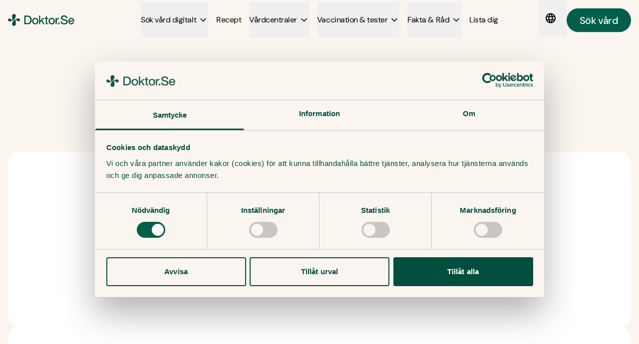

--- FILE ---
content_type: text/html; charset=utf-8
request_url: https://doktor.se/bolagsstamma
body_size: 65909
content:
<!DOCTYPE html><html lang="sv" class="__variable_44f2ce __variable_9c828d __variable_df4142"><head><meta charSet="utf-8"/><meta name="viewport" content="width=device-width, initial-scale=1"/><link rel="stylesheet" href="/_next/static/css/d077472ae64ab28d.css" data-precedence="next"/><link rel="preload" as="script" fetchPriority="low" href="/_next/static/chunks/webpack-28b1b242ccfeb42f.js"/><script src="/_next/static/chunks/4bd1b696-f3c501b1dd32d03a.js" async=""></script><script src="/_next/static/chunks/1517-7f458e3a8ea34daa.js" async=""></script><script src="/_next/static/chunks/main-app-32a46a39a0e216ea.js" async=""></script><script src="/_next/static/chunks/358ff52d-885ae16af6fbfe75.js" async=""></script><script src="/_next/static/chunks/ec3863c0-7027ea5a75d0ed56.js" async=""></script><script src="/_next/static/chunks/0e5ce63c-db7cbec0d1f8d850.js" async=""></script><script src="/_next/static/chunks/8921-e86f6d181af7628e.js" async=""></script><script src="/_next/static/chunks/5565-e73de3027a91f614.js" async=""></script><script src="/_next/static/chunks/7458-f81c191a1f13c4d4.js" async=""></script><script src="/_next/static/chunks/4871-b6870602e18d925f.js" async=""></script><script src="/_next/static/chunks/9462-d1f078424fc27970.js" async=""></script><script src="/_next/static/chunks/9058-612007b2b52be730.js" async=""></script><script src="/_next/static/chunks/6808-622632735287b9dd.js" async=""></script><script src="/_next/static/chunks/app/(clinics)/layout-fd530992ccc1c4a9.js" async=""></script><script src="/_next/static/chunks/9359-74115ed0fe7b5174.js" async=""></script><script src="/_next/static/chunks/7591-744eaea8a050f308.js" async=""></script><script src="/_next/static/chunks/app/(en-website)/layout-a74b8c9d0f2dc1a9.js" async=""></script><script src="/_next/static/chunks/app/(en-website)/not-found-b268aa9bf5a5eaeb.js" async=""></script><link rel="preload" href="https://consent.cookiebot.com/uc.js" as="script"/><link rel="preload" href="/_next/static/chunks/6983.3a8c7b33d2d2f8b6.js" as="script" fetchPriority="low"/><link rel="preload" href="/_next/static/chunks/4470.8f9bf8295eb0a4b5.js" as="script" fetchPriority="low"/><meta name="next-size-adjust" content=""/><meta name="format-detection" content="telephone=no, date=no, email=no, address=no"/><meta name="theme-color" content="#005E49"/><title>Bolagsstämma - Doktor.se</title><meta name="robots" content="index, follow, nocache"/><link rel="canonical" href="https://doktor.se/bolagsstamma"/><meta property="og:title" content="Bolagsstämma - Doktor.se"/><meta property="og:url" content="https://doktor.se/bolagsstamma"/><meta property="og:site_name" content="Doktor.se"/><meta property="og:locale" content="sv_SE"/><meta property="og:image" content="https://doktor.se/doktorse-og-image.png"/><meta property="og:image:width" content="1200"/><meta property="og:image:height" content="630"/><meta property="og:type" content="website"/><meta name="twitter:card" content="summary_large_image"/><meta name="twitter:title" content="Bolagsstämma - Doktor.se"/><meta name="twitter:image" content="https://doktor.se/doktorse-og-image.png"/><script src="/_next/static/chunks/polyfills-42372ed130431b0a.js" noModule=""></script></head><body class="h-100 flex min-h-screen w-full flex-col items-stretch bg-background font-display tracking-display"><header class="fixed z-[9999] w-full bg-background transition-all max-xl:py-2 xl:-mb-2"><div class="relative flex w-full items-center justify-between pl-4 pr-2 xl:justify-center xl:px-4"><a class="block xl:absolute xl:left-4 xl:top-2/4 xl:-translate-y-2/4 h-5 xl:h-6" href="https://doktor.se/"><img alt="" loading="lazy" width="144" height="50" decoding="async" data-nimg="1" class="h-full w-auto" style="color:transparent" srcSet="https://a.storyblok.com/f/205847/300x54/9dc1c074e1/doktor-se-logotype.svg?w=256 1x, https://a.storyblok.com/f/205847/300x54/9dc1c074e1/doktor-se-logotype.svg?w=384 2x" src="https://a.storyblok.com/f/205847/300x54/9dc1c074e1/doktor-se-logotype.svg?w=384"/><span class="sr-only">Doktor.se</span></a><div aria-live="polite" aria-atomic="true" class="sr-only"></div><nav class="z-40 xl:border-y-4 xl:border-transparent max-xl:fixed max-xl:right-0 max-xl:top-0 max-xl:min-h-screen max-xl:w-full max-xl:max-w-[480px] max-xl:bg-background max-xl:transition-transform max-xl:duration-300 max-xl:translate-x-full" aria-label="Huvudmeny"><div class="max-xl:flex max-xl:h-full max-xl:max-h-screen max-xl:min-h-screen max-xl:flex-col max-xl:justify-between max-xl:overflow-auto max-xl:px-8 max-xl:pt-20"><ul class="flex flex-wrap items-center" role="list"><li class="border-1 relative w-full border-neutral-30 xl:w-auto xl:px-2 xl:first:pl-0 xl:last:pr-0"><button aria-expanded="false" aria-haspopup="listbox" aria-controls="4797f135-f26b-47b3-abb1-0c265435fb04" aria-label="Sök vård digitalt submenu" class="group flex items-center transition-colors max-xl:py-3 xl:relative xl:justify-center xl:pb-6 xl:pt-6 w-full justify-between outline-none max-xl:rounded-full max-xl:px-8 max-xl:hover:bg-surface"><span class="body font-normal last:mb-0 text-[0.9375rem] xl:text-base font-text tracking-text mr-1 tracking-display max-xl:font-display max-xl:text-lg max-xl:font-medium">Sök vård digitalt</span><svg xmlns="http://www.w3.org/2000/svg" width="20" height="24" viewBox="0 0 24 24" fill="none" stroke="currentColor" stroke-width="2" stroke-linecap="round" stroke-linejoin="round" class="transition-transform" aria-hidden="true"><path d="M6 9l6 6 6-6"></path></svg><i class="pointer-events-none absolute bottom-2 left-0 block h-1 w-full bg-primary-50 opacity-0 group-focus:opacity-100 max-xl:hidden"></i></button></li><li class="border-1 relative w-full border-neutral-30 xl:w-auto xl:px-2 xl:pb-6 xl:pt-6 xl:first:pl-0 xl:last:pr-0"><a class="outline-none transition-colors max-xl:block max-xl:rounded-full max-xl:px-8 max-xl:py-4 max-xl:focus-within:bg-surface max-xl:hover:bg-surface xl:focus-within:text-primary-50 xl:hover:text-primary-50" aria-label="Recept" href="https://doktor.se/fornya-recept"><span class="body font-normal last:mb-0 text-[0.9375rem] xl:text-base font-text tracking-text tracking-display max-xl:font-display max-xl:text-lg max-xl:font-medium">Recept</span></a></li><li class="border-1 relative w-full border-neutral-30 xl:w-auto xl:px-2 xl:first:pl-0 xl:last:pr-0"><button aria-expanded="false" aria-haspopup="listbox" aria-controls="c2d617d5-ab6d-4835-94e7-ebd9a9a39c89" aria-label="Vårdcentraler submenu" class="group flex items-center transition-colors max-xl:py-3 xl:relative xl:justify-center xl:pb-6 xl:pt-6 w-full justify-between outline-none max-xl:rounded-full max-xl:px-8 max-xl:hover:bg-surface"><span class="body font-normal last:mb-0 text-[0.9375rem] xl:text-base font-text tracking-text mr-1 tracking-display max-xl:font-display max-xl:text-lg max-xl:font-medium">Vårdcentraler</span><svg xmlns="http://www.w3.org/2000/svg" width="20" height="24" viewBox="0 0 24 24" fill="none" stroke="currentColor" stroke-width="2" stroke-linecap="round" stroke-linejoin="round" class="transition-transform" aria-hidden="true"><path d="M6 9l6 6 6-6"></path></svg><i class="pointer-events-none absolute bottom-2 left-0 block h-1 w-full bg-primary-50 opacity-0 group-focus:opacity-100 max-xl:hidden"></i></button></li><li class="border-1 relative w-full border-neutral-30 xl:w-auto xl:px-2 xl:first:pl-0 xl:last:pr-0"><button aria-expanded="false" aria-haspopup="listbox" aria-controls="30903260-0d57-4fa0-bf03-22307084c2e0" aria-label="Vaccination &amp; tester submenu" class="group flex items-center transition-colors max-xl:py-3 xl:relative xl:justify-center xl:pb-6 xl:pt-6 w-full justify-between outline-none max-xl:rounded-full max-xl:px-8 max-xl:hover:bg-surface"><span class="body font-normal last:mb-0 text-[0.9375rem] xl:text-base font-text tracking-text mr-1 tracking-display max-xl:font-display max-xl:text-lg max-xl:font-medium">Vaccination &amp; tester</span><svg xmlns="http://www.w3.org/2000/svg" width="20" height="24" viewBox="0 0 24 24" fill="none" stroke="currentColor" stroke-width="2" stroke-linecap="round" stroke-linejoin="round" class="transition-transform" aria-hidden="true"><path d="M6 9l6 6 6-6"></path></svg><i class="pointer-events-none absolute bottom-2 left-0 block h-1 w-full bg-primary-50 opacity-0 group-focus:opacity-100 max-xl:hidden"></i></button></li><li class="border-1 relative w-full border-neutral-30 xl:w-auto xl:px-2 xl:first:pl-0 xl:last:pr-0"><button aria-expanded="false" aria-haspopup="listbox" aria-controls="be9f126e-a5a5-415b-909b-a252db2832c9" aria-label="Fakta &amp; Råd submenu" class="group flex items-center transition-colors max-xl:py-3 xl:relative xl:justify-center xl:pb-6 xl:pt-6 w-full justify-between outline-none max-xl:rounded-full max-xl:px-8 max-xl:hover:bg-surface"><span class="body font-normal last:mb-0 text-[0.9375rem] xl:text-base font-text tracking-text mr-1 tracking-display max-xl:font-display max-xl:text-lg max-xl:font-medium">Fakta &amp; Råd</span><svg xmlns="http://www.w3.org/2000/svg" width="20" height="24" viewBox="0 0 24 24" fill="none" stroke="currentColor" stroke-width="2" stroke-linecap="round" stroke-linejoin="round" class="transition-transform" aria-hidden="true"><path d="M6 9l6 6 6-6"></path></svg><i class="pointer-events-none absolute bottom-2 left-0 block h-1 w-full bg-primary-50 opacity-0 group-focus:opacity-100 max-xl:hidden"></i></button></li><li class="border-1 relative w-full border-neutral-30 xl:w-auto xl:px-2 xl:pb-6 xl:pt-6 xl:first:pl-0 xl:last:pr-0"><a class="outline-none transition-colors max-xl:block max-xl:rounded-full max-xl:px-8 max-xl:py-4 max-xl:focus-within:bg-surface max-xl:hover:bg-surface xl:focus-within:text-primary-50 xl:hover:text-primary-50" aria-label="Lista dig" href="https://doktor.se/lista-dig-hos-doktor-se"><span class="body font-normal last:mb-0 text-[0.9375rem] xl:text-base font-text tracking-text tracking-display max-xl:font-display max-xl:text-lg max-xl:font-medium">Lista dig</span></a></li></ul><div class="block py-20 xl:hidden" role="region" aria-label="Språk och juridiska länkar"><a class="outline-none transition-colors max-xl:block max-xl:rounded-full max-xl:px-8 max-xl:py-2 max-xl:focus-within:text-primary-50 max-xl:hover:text-primary-50" aria-label="Byt till English" href="/en"><span class="body font-normal last:mb-0 text-[0.9375rem] xl:text-base font-text tracking-text inline-flex items-center">English<svg widths="24" height="24" viewBox="0 0 48 48" width="48" xmlns="http://www.w3.org/2000/svg" aria-hidden="true"><path d="M0 0h48v48h-48z" fill="none"></path><path d="M23.99 4c-11.05 0-19.99 8.95-19.99 20s8.94 20 19.99 20c11.05 0 20.01-8.95 20.01-20s-8.96-20-20.01-20zm13.85 12h-5.9c-.65-2.5-1.56-4.9-2.76-7.12 3.68 1.26 6.74 3.81 8.66 7.12zm-13.84-7.93c1.67 2.4 2.97 5.07 3.82 7.93h-7.64c.85-2.86 2.15-5.53 3.82-7.93zm-15.48 19.93c-.33-1.28-.52-2.62-.52-4s.19-2.72.52-4h6.75c-.16 1.31-.27 2.64-.27 4 0 1.36.11 2.69.28 4h-6.76zm1.63 4h5.9c.65 2.5 1.56 4.9 2.76 7.13-3.68-1.26-6.74-3.82-8.66-7.13zm5.9-16h-5.9c1.92-3.31 4.98-5.87 8.66-7.13-1.2 2.23-2.11 4.63-2.76 7.13zm7.95 23.93c-1.66-2.4-2.96-5.07-3.82-7.93h7.64c-.86 2.86-2.16 5.53-3.82 7.93zm4.68-11.93h-9.36c-.19-1.31-.32-2.64-.32-4 0-1.36.13-2.69.32-4h9.36c.19 1.31.32 2.64.32 4 0 1.36-.13 2.69-.32 4zm.51 11.12c1.2-2.23 2.11-4.62 2.76-7.12h5.9c-1.93 3.31-4.99 5.86-8.66 7.12zm3.53-11.12c.16-1.31.28-2.64.28-4 0-1.36-.11-2.69-.28-4h6.75c.33 1.28.53 2.62.53 4s-.19 2.72-.53 4h-6.75z" fill="currentColor"></path></svg></span></a><a class="outline-none transition-colors max-xl:block max-xl:rounded-full max-xl:px-8 max-xl:py-2 max-xl:focus-within:text-primary-50 max-xl:hover:text-primary-50" aria-label="Allmänna villkor" href="https://doktor.se/allmanna-villkor"><span class="body font-normal last:mb-0 text-[0.9375rem] xl:text-base font-text tracking-text">Allmänna villkor</span></a><a class="outline-none transition-colors max-xl:block max-xl:rounded-full max-xl:px-8 max-xl:py-2 max-xl:focus-within:text-primary-50 max-xl:hover:text-primary-50" aria-label="Integritetspolicy" href="https://doktor.se/integritetspolicy"><span class="body font-normal last:mb-0 text-[0.9375rem] xl:text-base font-text tracking-text">Integritetspolicy</span></a><a class="outline-none transition-colors max-xl:block max-xl:rounded-full max-xl:px-8 max-xl:py-2 max-xl:focus-within:text-primary-50 max-xl:hover:text-primary-50" aria-label="Cookies" href="https://doktor.se/cookies"><span class="body font-normal last:mb-0 text-[0.9375rem] xl:text-base font-text tracking-text">Cookies</span></a></div></div></nav><div class="flex items-center xl:absolute xl:right-4 xl:top-2/4 xl:-translate-y-2/4 max-sm:[&amp;&gt;.button]:px-4 max-sm:[&amp;&gt;.button]:py-1"><div class="relative block max-xl:hidden"><button type="button" id="language-selector-button" class="h-[72px] w-14" aria-expanded="false" aria-controls="language-selector-menu" aria-haspopup="true" aria-label="Språkval"><svg widths="24" height="24" viewBox="0 0 48 48" width="48" xmlns="http://www.w3.org/2000/svg"><path d="M0 0h48v48h-48z" fill="none"></path><path d="M23.99 4c-11.05 0-19.99 8.95-19.99 20s8.94 20 19.99 20c11.05 0 20.01-8.95 20.01-20s-8.96-20-20.01-20zm13.85 12h-5.9c-.65-2.5-1.56-4.9-2.76-7.12 3.68 1.26 6.74 3.81 8.66 7.12zm-13.84-7.93c1.67 2.4 2.97 5.07 3.82 7.93h-7.64c.85-2.86 2.15-5.53 3.82-7.93zm-15.48 19.93c-.33-1.28-.52-2.62-.52-4s.19-2.72.52-4h6.75c-.16 1.31-.27 2.64-.27 4 0 1.36.11 2.69.28 4h-6.76zm1.63 4h5.9c.65 2.5 1.56 4.9 2.76 7.13-3.68-1.26-6.74-3.82-8.66-7.13zm5.9-16h-5.9c1.92-3.31 4.98-5.87 8.66-7.13-1.2 2.23-2.11 4.63-2.76 7.13zm7.95 23.93c-1.66-2.4-2.96-5.07-3.82-7.93h7.64c-.86 2.86-2.16 5.53-3.82 7.93zm4.68-11.93h-9.36c-.19-1.31-.32-2.64-.32-4 0-1.36.13-2.69.32-4h9.36c.19 1.31.32 2.64.32 4 0 1.36-.13 2.69-.32 4zm.51 11.12c1.2-2.23 2.11-4.62 2.76-7.12h5.9c-1.93 3.31-4.99 5.86-8.66 7.12zm3.53-11.12c.16-1.31.28-2.64.28-4 0-1.36-.11-2.69-.28-4h6.75c.33 1.28.53 2.62.53 4s-.19 2.72-.53 4h-6.75z" fill="currentColor"></path></svg></button></div><a target="_top" rel="" class="box-border inline-flex w-max cursor-pointer justify-center items-center whitespace-nowrap rounded-full border-2 border-transparent no-underline font-medium text-lg xl:text-xl tracking-text transition-colors bg-primary-50 text-on-primary-50 hover:bg-primary-70 hover:text-on-primary-70 lg:px-6 lg:py-2 px-4 py-1 flex items-center" href="https://doktorse.onelink.me/K3fc/3528tuee">Sök vård</a><button class="relative z-50 ml-2 block h-12 w-12 xl:hidden" aria-label="Öppna &amp; Stäng meny"><span class="absolute left-3 top-2/4 block h-[3px] w-6 -translate-y-2 rounded-full bg-on-surface transition-transform"></span><span class="absolute left-3 top-2/4 block h-[3px] w-6 rounded-full bg-on-surface transition-colors"></span><span class="absolute left-3 top-2/4 block h-[3px] w-6 translate-y-2 rounded-full bg-on-surface transition-transform"></span></button></div><figure class="invisible fixed inset-0 h-full w-full bg-black opacity-0 backdrop-blur-none transition-[opacity,_visibility,_backdrop-filter]"></figure></div></header><main class="w-full pb-4 pt-16 xl:pt-20"><section class="my-12 rounded-3xl md:my-16 bg-background px-0"><div class="mx-auto flex w-full max-w-grid flex-row flex-wrap items-stretch md:items-stretch justify-center md:justify-center"><div class="my-2 block shrink grow px-4 flex-12 max-w-12 lg:flex-10 lg:max-w-10 xl:flex-8 xl:max-w-8 text-left lg:text-center"><h1 class="h1">Bolagsstämma</h1></div></div></section><section class="rounded-3xl md:my-16 bg-surface mx-0 py-12 md:mx-4 md:py-16 my-0 lg:my-0"><div class="mx-auto flex w-full max-w-grid flex-row flex-wrap items-stretch md:items-stretch justify-center md:justify-center"><div class="my-2 block shrink grow px-4 flex-12 max-w-12 md:flex-10 md:max-w-10 lg:flex-8 lg:max-w-8 xl:flex-6 xl:max-w-6"><div class="text-left lg:text-left"><h3 class="h1">2025</h3><article class=""><p class="body font-normal last:mb-0 text-[1.125rem] xl:text-[1.25rem] tracking-text"><a target="_self" class="inline-link" href="https://a.storyblok.com/f/205847/x/ca62ef7e92/kallelse-arsstamma-doktorse-nordic-ab-2025.pdf"><strong>Kallelse till årsstämma 2025</strong></a></p><ul class="mb-6 ml-8 mr-0 mt-4 list-disc"><li><p class="body font-normal last:mb-0 text-[1.125rem] xl:text-[1.25rem] tracking-text"><a target="_self" class="inline-link" href="https://a.storyblok.com/f/205847/x/2bbd4675f9/fullmaktsformular-2025.pdf">Fullmaktsformulär</a></p></li><li><p class="body font-normal last:mb-0 text-[1.125rem] xl:text-[1.25rem] tracking-text"><a target="_self" class="inline-link" href="https://a.storyblok.com/f/205847/x/b1a0860a9b/power-of-attorney-form-2025.pdf">Power of Attorney Form</a></p></li></ul><p class="body font-normal last:mb-0 text-[1.125rem] xl:text-[1.25rem] tracking-text"></p></article></div></div></div></section><section class="rounded-3xl md:my-16 bg-surface mx-0 py-12 md:mx-4 md:py-16 my-0 lg:my-0"><div class="mx-auto flex w-full max-w-grid flex-row flex-wrap items-stretch md:items-stretch justify-center md:justify-center"><div class="my-2 block shrink grow px-4 flex-12 max-w-12 md:flex-10 md:max-w-10 lg:flex-8 lg:max-w-8 xl:flex-6 xl:max-w-6"><div class="text-left lg:text-left"><h3 class="h1">2024</h3><article class=""><p class="body font-normal last:mb-0 text-[1.125rem] xl:text-[1.25rem] tracking-text"><a target="_self" class="inline-link" href="https://a.storyblok.com/f/205847/x/6b002d850f/2-doktorse-nordic-ab-kallelse-till-arsstamma-2024.pdf"><strong>Kallelse till årsstämma 2024</strong></a></p><ul class="mb-6 ml-8 mr-0 mt-4 list-disc"><li><p class="body font-normal last:mb-0 text-[1.125rem] xl:text-[1.25rem] tracking-text"><a target="_self" class="inline-link" href="https://a.storyblok.com/f/205847/x/3c881211dc/3-doktorse-nordic-ab-fullmaktsformular-arsstamma-2024.pdf">Fullmaktsformulär</a></p></li><li><p class="body font-normal last:mb-0 text-[1.125rem] xl:text-[1.25rem] tracking-text"><a target="_self" class="inline-link" href="https://a.storyblok.com/f/205847/x/ace2361877/3-1-doktorse-nordic-ab-proxy-form-annual-general-meeting-2024.pdf">Power of Attorney Form</a></p></li></ul><p class="body font-normal last:mb-0 text-[1.125rem] xl:text-[1.25rem] tracking-text"><a target="_self" class="inline-link" href="/bolagsstamma">Kallelse till extra bolagsstämma 2024</a></p><p class="body font-normal last:mb-0 text-[1.125rem] xl:text-[1.25rem] tracking-text"><a target="_self" class="inline-link" href="https://a.storyblok.com/f/205847/x/48a8bdd8f7/styrelsens-forslag-till-beslut-om-incitamentsprogram-2024_2028.pdf">Styrelsens förslag till beslut om incitamentsprogram (PDF)</a></p><p class="body font-normal last:mb-0 text-[1.125rem] xl:text-[1.25rem] tracking-text"><a target="_self" class="inline-link" href="https://a.storyblok.com/f/205847/x/b85cc4d2b1/fullmaktsformular.pdf">Fullmaktsformulär (PDF)</a></p><p class="body font-normal last:mb-0 text-[1.125rem] xl:text-[1.25rem] tracking-text"><a target="_self" class="inline-link" href="https://a.storyblok.com/f/205847/x/370660f497/proxy-form.pdf">Proxy form (PDF)</a></p><p class="body font-normal last:mb-0 text-[1.125rem] xl:text-[1.25rem] tracking-text"><a target="_self" class="inline-link" href="https://a.storyblok.com/f/205847/x/41dcc9bff9/terms-and-conditions-warrants-2024_2028_1.pdf">Terms and conditions for warrants 2024/2028:1 (PDF)</a></p><p class="body font-normal last:mb-0 text-[1.125rem] xl:text-[1.25rem] tracking-text"><a target="_self" class="inline-link" href="https://a.storyblok.com/f/205847/x/c9b1ce1558/terms-and-conditions-warrants-2024_2028_2.pdf">Terms and conditions for warrants 2024/2028:2 (PDF)</a></p><p class="body font-normal last:mb-0 text-[1.125rem] xl:text-[1.25rem] tracking-text"><a target="_self" class="inline-link" href="https://a.storyblok.com/f/205847/x/853c58f17d/villkorsbilaga-teckningsoptioner-2024_2028_1.pdf">Villkor för teckningsoptioner 2023/2028:1 avseende nyteckning av aktier i Doktorse Nordic AB (PDF)</a></p><p class="body font-normal last:mb-0 text-[1.125rem] xl:text-[1.25rem] tracking-text"><a target="_self" class="inline-link" href="https://a.storyblok.com/f/205847/x/d53d449fd7/villkorsbilaga-teckningsoptioner-2024_2028_2.pdf">Villkor för teckningsoptioner 2024/2028:2 avseende nyteckning av aktier i Doktorse Nordic AB (PDF)</a></p></article></div></div></div></section><section class="rounded-3xl md:my-16 bg-surface mx-0 py-12 md:mx-4 md:py-16 my-0 lg:my-0"><div class="mx-auto flex w-full max-w-grid flex-row flex-wrap items-stretch md:items-stretch justify-center md:justify-center"><div class="my-2 block shrink grow px-4 flex-12 max-w-12 md:flex-10 md:max-w-10 lg:flex-8 lg:max-w-8 xl:flex-6 xl:max-w-6"><div class="text-left lg:text-left"><h3 class="h1">2023</h3><article class=""><h3 class="h3">Årsstämma 2023 </h3><p class="body font-normal last:mb-0 text-[1.125rem] xl:text-[1.25rem] tracking-text"><a target="_self" class="inline-link" href="https://a.storyblok.com/f/205847/x/731936dd5c/doktorse-nordic-ab-kallelse-till-arsstamma-2023.pdf">Kallelse till årsstämma 2023 (PDF)</a></p></article></div></div></div></section><section class="rounded-3xl md:my-16 bg-surface mx-0 py-12 md:mx-4 md:py-16 my-0 lg:my-0"><div class="mx-auto flex w-full max-w-grid flex-row flex-wrap items-stretch md:items-stretch justify-center md:justify-center"><div class="my-2 block shrink grow px-4 flex-12 max-w-12 md:flex-10 md:max-w-10 lg:flex-8 lg:max-w-8 xl:flex-6 xl:max-w-6"><div class="text-left lg:text-left"><h3 class="h1">2022</h3><article class=""><h3 class="h3">Årsstämma 2022</h3><p class="body font-normal last:mb-0 text-[1.125rem] xl:text-[1.25rem] tracking-text"><a target="_self" class="inline-link" href="https://a.storyblok.com/f/205847/x/b00056b538/doktorse-nordic-ab-kallelse-till-arsstamma-2022.pdf">Kallelse till årsstämma 2022 (PDF)</a></p></article></div></div></div></section><section class="rounded-3xl md:my-16 bg-surface mx-0 py-12 md:mx-4 md:py-16 my-0 lg:my-0"><div class="mx-auto flex w-full max-w-grid flex-row flex-wrap items-stretch md:items-stretch justify-center md:justify-center"><div class="my-2 block shrink grow px-4 flex-12 max-w-12 md:flex-10 md:max-w-10 lg:flex-8 lg:max-w-8 xl:flex-6 xl:max-w-6"><div class="text-left lg:text-left"><h3 class="h1">2021</h3><article class=""><h3 class="h3">Kallelse till Extra bolagsstämma december 2021</h3><p class="body font-normal last:mb-0 text-[1.125rem] xl:text-[1.25rem] tracking-text"><a target="_self" class="inline-link" href="https://a.storyblok.com/f/205847/x/c76b5f47eb/kallelse-till-extra-bolagsstamma-i-doktorse-nordic-ab-den-29-december-2021.pdf">Kallelse till extra bolagsstämma (PDF)</a></p><h3 class="h3">Kallelse till Extra bolagsstämma oktober 2021</h3><p class="body font-normal last:mb-0 text-[1.125rem] xl:text-[1.25rem] tracking-text"><a target="_self" class="inline-link" href="https://a.storyblok.com/f/205847/x/af2d448924/02-00-doktorse-nordic-ab-kallelse-till-egm-sw-2021-10-04.pdf">Kallelse till extra bolagsstämma (PDF)</a></p><h3 class="h3">Kallelse till Årsstämma 2021-06-30</h3><p class="body font-normal last:mb-0 text-[1.125rem] xl:text-[1.25rem] tracking-text"><a target="_self" class="inline-link" href="https://a.storyblok.com/f/205847/x/2d9b7b2b79/doktorse-nordic-ab-kallelse-till-ordinarie-bolagsstamma.pdf">Kallelse till ordinarie årsstämma (PDF)</a></p><h3 class="h3">Kallelse till Extra bolagsstämma  2021-05-19</h3><p class="body font-normal last:mb-0 text-[1.125rem] xl:text-[1.25rem] tracking-text"><a target="_self" class="inline-link" href="https://a.storyblok.com/f/205847/x/9e36cd3f4a/1-doktorse-nordic-ab-kallelse-till-extra-bolagsstamma-_-notice-of-extraordinary-shareholders_-meeting.pdf"><u>Kallelse till extra bolagsstämma (PDF)</u></a></p><h3 class="h3">Kallelse till Extra bolagsstämma 2021-01-08</h3><p class="body font-normal last:mb-0 text-[1.125rem] xl:text-[1.25rem] tracking-text"><a target="_self" class="inline-link" href="https://a.storyblok.com/f/205847/x/e239e25668/doktorse-nordic-ab-kallelse-till-extra-bolagsstamma-8-januari-2020-inkl-forslag-till-beslut-1.pdf">Kallelse till bolagsstämma (PDF)</a></p></article></div></div></div></section><section class="rounded-3xl md:my-16 bg-surface mx-0 py-12 md:mx-4 md:py-16 my-0 lg:my-0"><div class="mx-auto flex w-full max-w-grid flex-row flex-wrap items-stretch md:items-stretch justify-center md:justify-center"><div class="my-2 block shrink grow px-4 flex-12 max-w-12 md:flex-10 md:max-w-10 lg:flex-8 lg:max-w-8 xl:flex-6 xl:max-w-6"><div class="text-left lg:text-left"><h3 class="h1">2020</h3><article class=""><h3 class="h3">Kallelse till Extra bolagsstämma 2020-11-20 </h3><p class="body font-normal last:mb-0 text-[1.125rem] xl:text-[1.25rem] tracking-text"><a target="_self" class="inline-link" href="https://a.storyblok.com/f/205847/x/c37b7fabec/doktorse-nordic-ab-kallelse-till-extra-bolagsstamma.pdf">Kallelse till extra bolagsstämma (PDF)</a></p></article></div></div></div></section><section class="my-12 rounded-3xl md:my-16 bg-Surface"><div class="mx-auto flex w-full max-w-grid flex-row flex-wrap items-stretch md:items-Start justify-start md:justify-Start"><div class="my-2 block shrink grow px-4 flex-12 max-w-12 lg:flex-6 lg:max-w-6 xl:flex-6 xl:max-w-6"><a class="flex h-full flex-col justify-between rounded-2xl bg-surface p-6 text-on-surface shadow-elevation-1" href="https://doktor.se/press/"><h3>Press</h3><div class="inline-flex items-center justify-start text-primary-50"><label class="font-medium text-lg xl:text-xl tracking-text">Se våra pressreleaser</label><svg width="16" height="16" viewBox="0 0 16 16" fill="none" xmlns="http://www.w3.org/2000/svg" class="ml-2"><path d="M7.3 15.2998C7.11667 15.1165 7.02067 14.8831 7.012 14.5998C7.004 14.3165 7.09167 14.0831 7.275 13.8998L12.175 8.9998H1C0.716667 8.9998 0.479 8.9038 0.287 8.7118C0.0956668 8.52047 0 8.28314 0 7.9998C0 7.71647 0.0956668 7.4788 0.287 7.2868C0.479 7.09547 0.716667 6.9998 1 6.9998H12.175L7.275 2.0998C7.09167 1.91647 7.004 1.68314 7.012 1.3998C7.02067 1.11647 7.11667 0.883138 7.3 0.699804C7.48333 0.516471 7.71667 0.424805 8 0.424805C8.28333 0.424805 8.51667 0.516471 8.7 0.699804L15.3 7.2998C15.4 7.38314 15.471 7.48714 15.513 7.6118C15.5543 7.73714 15.575 7.86647 15.575 7.9998C15.575 8.13314 15.5543 8.25814 15.513 8.3748C15.471 8.49147 15.4 8.5998 15.3 8.6998L8.7 15.2998C8.51667 15.4831 8.28333 15.5748 8 15.5748C7.71667 15.5748 7.48333 15.4831 7.3 15.2998Z" fill="currentColor"></path></svg></div></a></div><div class="my-2 block shrink grow px-4 flex-12 max-w-12 lg:flex-6 lg:max-w-6 xl:flex-6 xl:max-w-6"><a class="flex h-full flex-col justify-between rounded-2xl bg-surface p-6 text-on-surface shadow-elevation-1" href="https://doktor.se/investor-relations/"><h3>Investor relations</h3><div class="inline-flex items-center justify-start text-primary-50"><label class="font-medium text-lg xl:text-xl tracking-text">Läs mer om investor relations</label><svg width="16" height="16" viewBox="0 0 16 16" fill="none" xmlns="http://www.w3.org/2000/svg" class="ml-2"><path d="M7.3 15.2998C7.11667 15.1165 7.02067 14.8831 7.012 14.5998C7.004 14.3165 7.09167 14.0831 7.275 13.8998L12.175 8.9998H1C0.716667 8.9998 0.479 8.9038 0.287 8.7118C0.0956668 8.52047 0 8.28314 0 7.9998C0 7.71647 0.0956668 7.4788 0.287 7.2868C0.479 7.09547 0.716667 6.9998 1 6.9998H12.175L7.275 2.0998C7.09167 1.91647 7.004 1.68314 7.012 1.3998C7.02067 1.11647 7.11667 0.883138 7.3 0.699804C7.48333 0.516471 7.71667 0.424805 8 0.424805C8.28333 0.424805 8.51667 0.516471 8.7 0.699804L15.3 7.2998C15.4 7.38314 15.471 7.48714 15.513 7.6118C15.5543 7.73714 15.575 7.86647 15.575 7.9998C15.575 8.13314 15.5543 8.25814 15.513 8.3748C15.471 8.49147 15.4 8.5998 15.3 8.6998L8.7 15.2998C8.51667 15.4831 8.28333 15.5748 8 15.5748C7.71667 15.5748 7.48333 15.4831 7.3 15.2998Z" fill="currentColor"></path></svg></div></a></div></div></section></main><nav class="fixed bottom-0 z-50 flex w-full translate-y-full transition-transform lg:pointer-events-none"><div class="pointer-events-none flex w-full justify-end px-4 max-xl:hidden pb-4"><figure class="pointer-events-auto w-full max-w-56 bg-accent text-center shadow-elevation-1 flex h-14 items-center rounded-full p-2"><button class="w-full justify-end hidden" aria-label="Visa" aria-expanded="false" aria-controls="floating-cta-content" aria-haspopup="menu" id="floating-cta-minify-button"><svg xmlns="http://www.w3.org/2000/svg" width="24" height="24" viewBox="0 0 24 24" fill="none" stroke="currentColor" stroke-width="2" stroke-linecap="round" stroke-linejoin="round"><path d="M6 9l6 6 6-6"></path></svg></button><button class="box-border inline-flex cursor-pointer justify-center items-center whitespace-nowrap rounded-full border-2 border-transparent font-medium text-lg xl:text-xl tracking-text transition-colors decoration-2 px-6 py-2 w-full no-underline"><span class="font-medium text-lg xl:text-xl tracking-text pointer-events-none">Sök vård</span></button><figure class="mb-4 rounded-lg bg-surface p-4 hidden"><img alt="" loading="lazy" width="120" height="120" decoding="async" data-nimg="1" style="color:transparent" srcSet="https://a.storyblok.com/f/205847/880x880/53b076453b/doktorse-app-floating.svg?w=128 1x, https://a.storyblok.com/f/205847/880x880/53b076453b/doktorse-app-floating.svg?w=256 2x" src="https://a.storyblok.com/f/205847/880x880/53b076453b/doktorse-app-floating.svg?w=256"/></figure><p class="body font-normal last:mb-0 text-[0.9375rem] xl:text-base font-text tracking-text hidden">Skanna QR-koden och ladda ner Doktor.se-appen från App store eller Google play</p></figure></div></nav><footer class="mt-auto shrink-0 rounded-t-[2rem] bg-primary-70 px-0 py-8 text-xs text-on-primary-70 lg:px-8 lg:py-16"><div class="mx-auto flex w-full max-w-grid flex-wrap items-stretch md:items-stretch justify-start md:justify-start mb-4 flex-col lg:mb-8 lg:max-w-footer lg:flex-row"><div class="my-2 shrink grow px-4 flex-12 max-w-12 lg:flex-12 lg:max-w-12 flex flex-row items-center gap-4"><img alt="footer-logotype" loading="lazy" width="40" height="40" decoding="async" data-nimg="1" style="color:transparent" srcSet="https://a.storyblok.com/f/205847/40x40/a247fc754a/mark-logotype.svg?w=48 1x, https://a.storyblok.com/f/205847/40x40/a247fc754a/mark-logotype.svg?w=96 2x" src="https://a.storyblok.com/f/205847/40x40/a247fc754a/mark-logotype.svg?w=96"/></div></div><div class="mx-auto flex w-full max-w-grid flex-wrap items-stretch md:items-stretch justify-start md:justify-start flex-col lg:max-w-footer lg:flex-row"><div class="my-2 block shrink grow px-4 flex-12 max-w-12 lg:flex-8 lg:max-w-8"><div class="flex flex-wrap"><nav class="flex-col-6 lg:flex-col-3 mb-8 w-full max-w-6 lg:max-w-3" aria-labelledby="footer-menu-d59b795a-ef45-40af-b635-8342659743d2"><h3 class="h3 mx-0 mb-4 mt-0" id="footer-menu-d59b795a-ef45-40af-b635-8342659743d2">Om oss</h3><ul class="list-none pl-0 text-start" id="Om oss-links"><li><a rel="" class="body font-normal last:mb-0 text-[0.9375rem] xl:text-base font-text tracking-text flex items-center py-2 lg:py-2" href="https://doktor.se/om-oss">Om Doktor.se</a></li><li><a rel="" class="body font-normal last:mb-0 text-[0.9375rem] xl:text-base font-text tracking-text flex items-center py-2 lg:py-2" href="https://doktor.se/press/">Press</a></li><li><a rel="" class="body font-normal last:mb-0 text-[0.9375rem] xl:text-base font-text tracking-text flex items-center py-2 lg:py-2" href="https://doktor.se/investor-relations/">Investor relations</a></li><li><a rel="" class="body font-normal last:mb-0 text-[0.9375rem] xl:text-base font-text tracking-text flex items-center py-2 lg:py-2" href="https://doktor.de/">Doktor.de</a></li><li><a target="_blank" rel="noopener norefferer" class="body font-normal last:mb-0 text-[0.9375rem] xl:text-base font-text tracking-text flex items-center py-2 lg:py-2" href="https://www.vlgforetagshalsa.se/">Företagshälsovård<svg width="19" height="18" viewBox="0 0 19 18" fill="none" xmlns="http://www.w3.org/2000/svg" class="ml-2 h-4 w-4" aria-label="Öppna i ny flik"><path d="M2.5 18C1.95 18 1.479 17.8043 1.087 17.413C0.695667 17.021 0.5 16.55 0.5 16V2C0.5 1.45 0.695667 0.979 1.087 0.587C1.479 0.195667 1.95 0 2.5 0H8.5C8.78333 0 9.021 0.0956666 9.213 0.287C9.40433 0.479 9.5 0.716667 9.5 1C9.5 1.28333 9.40433 1.52067 9.213 1.712C9.021 1.904 8.78333 2 8.5 2H2.5V16H16.5V10C16.5 9.71667 16.596 9.479 16.788 9.287C16.9793 9.09567 17.2167 9 17.5 9C17.7833 9 18.0207 9.09567 18.212 9.287C18.404 9.479 18.5 9.71667 18.5 10V16C18.5 16.55 18.3043 17.021 17.913 17.413C17.521 17.8043 17.05 18 16.5 18H2.5ZM6.5 12C6.31667 11.8167 6.225 11.5833 6.225 11.3C6.225 11.0167 6.31667 10.7833 6.5 10.6L15.1 2H12.5C12.2167 2 11.9793 1.904 11.788 1.712C11.596 1.52067 11.5 1.28333 11.5 1C11.5 0.716667 11.596 0.479 11.788 0.287C11.9793 0.0956666 12.2167 0 12.5 0H17.5C17.7833 0 18.0207 0.0956666 18.212 0.287C18.404 0.479 18.5 0.716667 18.5 1V6C18.5 6.28333 18.404 6.52067 18.212 6.712C18.0207 6.904 17.7833 7 17.5 7C17.2167 7 16.9793 6.904 16.788 6.712C16.596 6.52067 16.5 6.28333 16.5 6V3.4L7.875 12.025C7.69167 12.2083 7.46667 12.3 7.2 12.3C6.93333 12.3 6.7 12.2 6.5 12Z" fill="currentColor"></path></svg></a></li><li><a rel="" class="body font-normal last:mb-0 text-[0.9375rem] xl:text-base font-text tracking-text flex items-center py-2 lg:py-2" href="https://doktor.se/foretagsforvarv/">Företagsförvärv</a></li><li><a rel="" class="body font-normal last:mb-0 text-[0.9375rem] xl:text-base font-text tracking-text flex items-center py-2 lg:py-2" href="https://doktor.se/miljopolicy">Policys</a></li><li><a rel="" class="body font-normal last:mb-0 text-[0.9375rem] xl:text-base font-text tracking-text flex items-center py-2 lg:py-2" href="https://doktor.se/visselblasning-vid-doktor-se/">Visselblåsning vid Doktor.se</a></li></ul></nav><nav class="flex-col-6 lg:flex-col-3 mb-8 w-full max-w-6 lg:max-w-3" aria-labelledby="footer-menu-ae25e459-5f75-4f6a-9894-f60078565381"><h3 class="h3 mx-0 mb-4 mt-0" id="footer-menu-ae25e459-5f75-4f6a-9894-f60078565381">Karriär</h3><ul class="list-none pl-0 text-start" id="Karriär-links"><li><a target="_blank" rel="noopener norefferer" class="body font-normal last:mb-0 text-[0.9375rem] xl:text-base font-text tracking-text flex items-center py-2 lg:py-2" href="https://jobs.doktor.se/jobs">Lediga Jobb<svg width="19" height="18" viewBox="0 0 19 18" fill="none" xmlns="http://www.w3.org/2000/svg" class="ml-2 h-4 w-4" aria-label="Öppna i ny flik"><path d="M2.5 18C1.95 18 1.479 17.8043 1.087 17.413C0.695667 17.021 0.5 16.55 0.5 16V2C0.5 1.45 0.695667 0.979 1.087 0.587C1.479 0.195667 1.95 0 2.5 0H8.5C8.78333 0 9.021 0.0956666 9.213 0.287C9.40433 0.479 9.5 0.716667 9.5 1C9.5 1.28333 9.40433 1.52067 9.213 1.712C9.021 1.904 8.78333 2 8.5 2H2.5V16H16.5V10C16.5 9.71667 16.596 9.479 16.788 9.287C16.9793 9.09567 17.2167 9 17.5 9C17.7833 9 18.0207 9.09567 18.212 9.287C18.404 9.479 18.5 9.71667 18.5 10V16C18.5 16.55 18.3043 17.021 17.913 17.413C17.521 17.8043 17.05 18 16.5 18H2.5ZM6.5 12C6.31667 11.8167 6.225 11.5833 6.225 11.3C6.225 11.0167 6.31667 10.7833 6.5 10.6L15.1 2H12.5C12.2167 2 11.9793 1.904 11.788 1.712C11.596 1.52067 11.5 1.28333 11.5 1C11.5 0.716667 11.596 0.479 11.788 0.287C11.9793 0.0956666 12.2167 0 12.5 0H17.5C17.7833 0 18.0207 0.0956666 18.212 0.287C18.404 0.479 18.5 0.716667 18.5 1V6C18.5 6.28333 18.404 6.52067 18.212 6.712C18.0207 6.904 17.7833 7 17.5 7C17.2167 7 16.9793 6.904 16.788 6.712C16.596 6.52067 16.5 6.28333 16.5 6V3.4L7.875 12.025C7.69167 12.2083 7.46667 12.3 7.2 12.3C6.93333 12.3 6.7 12.2 6.5 12Z" fill="currentColor"></path></svg></a></li><li><a target="_blank" rel="noopener norefferer" class="body font-normal last:mb-0 text-[0.9375rem] xl:text-base font-text tracking-text flex items-center py-2 lg:py-2" href="https://jobs.doktor.se/">Jobba hos oss<svg width="19" height="18" viewBox="0 0 19 18" fill="none" xmlns="http://www.w3.org/2000/svg" class="ml-2 h-4 w-4" aria-label="Öppna i ny flik"><path d="M2.5 18C1.95 18 1.479 17.8043 1.087 17.413C0.695667 17.021 0.5 16.55 0.5 16V2C0.5 1.45 0.695667 0.979 1.087 0.587C1.479 0.195667 1.95 0 2.5 0H8.5C8.78333 0 9.021 0.0956666 9.213 0.287C9.40433 0.479 9.5 0.716667 9.5 1C9.5 1.28333 9.40433 1.52067 9.213 1.712C9.021 1.904 8.78333 2 8.5 2H2.5V16H16.5V10C16.5 9.71667 16.596 9.479 16.788 9.287C16.9793 9.09567 17.2167 9 17.5 9C17.7833 9 18.0207 9.09567 18.212 9.287C18.404 9.479 18.5 9.71667 18.5 10V16C18.5 16.55 18.3043 17.021 17.913 17.413C17.521 17.8043 17.05 18 16.5 18H2.5ZM6.5 12C6.31667 11.8167 6.225 11.5833 6.225 11.3C6.225 11.0167 6.31667 10.7833 6.5 10.6L15.1 2H12.5C12.2167 2 11.9793 1.904 11.788 1.712C11.596 1.52067 11.5 1.28333 11.5 1C11.5 0.716667 11.596 0.479 11.788 0.287C11.9793 0.0956666 12.2167 0 12.5 0H17.5C17.7833 0 18.0207 0.0956666 18.212 0.287C18.404 0.479 18.5 0.716667 18.5 1V6C18.5 6.28333 18.404 6.52067 18.212 6.712C18.0207 6.904 17.7833 7 17.5 7C17.2167 7 16.9793 6.904 16.788 6.712C16.596 6.52067 16.5 6.28333 16.5 6V3.4L7.875 12.025C7.69167 12.2083 7.46667 12.3 7.2 12.3C6.93333 12.3 6.7 12.2 6.5 12Z" fill="currentColor"></path></svg></a></li><li><a target="_blank" rel="noopener norefferer" class="body font-normal last:mb-0 text-[0.9375rem] xl:text-base font-text tracking-text flex items-center py-2 lg:py-2" href="https://www.linkedin.com/company/doktor.se/">LinkedIn<svg width="19" height="18" viewBox="0 0 19 18" fill="none" xmlns="http://www.w3.org/2000/svg" class="ml-2 h-4 w-4" aria-label="Öppna i ny flik"><path d="M2.5 18C1.95 18 1.479 17.8043 1.087 17.413C0.695667 17.021 0.5 16.55 0.5 16V2C0.5 1.45 0.695667 0.979 1.087 0.587C1.479 0.195667 1.95 0 2.5 0H8.5C8.78333 0 9.021 0.0956666 9.213 0.287C9.40433 0.479 9.5 0.716667 9.5 1C9.5 1.28333 9.40433 1.52067 9.213 1.712C9.021 1.904 8.78333 2 8.5 2H2.5V16H16.5V10C16.5 9.71667 16.596 9.479 16.788 9.287C16.9793 9.09567 17.2167 9 17.5 9C17.7833 9 18.0207 9.09567 18.212 9.287C18.404 9.479 18.5 9.71667 18.5 10V16C18.5 16.55 18.3043 17.021 17.913 17.413C17.521 17.8043 17.05 18 16.5 18H2.5ZM6.5 12C6.31667 11.8167 6.225 11.5833 6.225 11.3C6.225 11.0167 6.31667 10.7833 6.5 10.6L15.1 2H12.5C12.2167 2 11.9793 1.904 11.788 1.712C11.596 1.52067 11.5 1.28333 11.5 1C11.5 0.716667 11.596 0.479 11.788 0.287C11.9793 0.0956666 12.2167 0 12.5 0H17.5C17.7833 0 18.0207 0.0956666 18.212 0.287C18.404 0.479 18.5 0.716667 18.5 1V6C18.5 6.28333 18.404 6.52067 18.212 6.712C18.0207 6.904 17.7833 7 17.5 7C17.2167 7 16.9793 6.904 16.788 6.712C16.596 6.52067 16.5 6.28333 16.5 6V3.4L7.875 12.025C7.69167 12.2083 7.46667 12.3 7.2 12.3C6.93333 12.3 6.7 12.2 6.5 12Z" fill="currentColor"></path></svg></a></li></ul></nav><nav class="flex-col-6 lg:flex-col-3 mb-8 w-full max-w-6 lg:max-w-3" aria-labelledby="footer-menu-2bc2b4bb-0e64-4e44-a4ab-b9558fdec448"><h3 class="h3 mx-0 mb-4 mt-0" id="footer-menu-2bc2b4bb-0e64-4e44-a4ab-b9558fdec448">Hjälp</h3><ul class="list-none pl-0 text-start" id="Hjälp-links"><li><a rel="" class="body font-normal last:mb-0 text-[0.9375rem] xl:text-base font-text tracking-text flex items-center py-2 lg:py-2" href="https://doktor.se/lista-dig/">Lista dig</a></li><li><a target="_blank" rel="noopener norefferer" class="body font-normal last:mb-0 text-[0.9375rem] xl:text-base font-text tracking-text flex items-center py-2 lg:py-2" href="https://support.doktor.se/sv-SE/support/home">Support<svg width="19" height="18" viewBox="0 0 19 18" fill="none" xmlns="http://www.w3.org/2000/svg" class="ml-2 h-4 w-4" aria-label="Öppna i ny flik"><path d="M2.5 18C1.95 18 1.479 17.8043 1.087 17.413C0.695667 17.021 0.5 16.55 0.5 16V2C0.5 1.45 0.695667 0.979 1.087 0.587C1.479 0.195667 1.95 0 2.5 0H8.5C8.78333 0 9.021 0.0956666 9.213 0.287C9.40433 0.479 9.5 0.716667 9.5 1C9.5 1.28333 9.40433 1.52067 9.213 1.712C9.021 1.904 8.78333 2 8.5 2H2.5V16H16.5V10C16.5 9.71667 16.596 9.479 16.788 9.287C16.9793 9.09567 17.2167 9 17.5 9C17.7833 9 18.0207 9.09567 18.212 9.287C18.404 9.479 18.5 9.71667 18.5 10V16C18.5 16.55 18.3043 17.021 17.913 17.413C17.521 17.8043 17.05 18 16.5 18H2.5ZM6.5 12C6.31667 11.8167 6.225 11.5833 6.225 11.3C6.225 11.0167 6.31667 10.7833 6.5 10.6L15.1 2H12.5C12.2167 2 11.9793 1.904 11.788 1.712C11.596 1.52067 11.5 1.28333 11.5 1C11.5 0.716667 11.596 0.479 11.788 0.287C11.9793 0.0956666 12.2167 0 12.5 0H17.5C17.7833 0 18.0207 0.0956666 18.212 0.287C18.404 0.479 18.5 0.716667 18.5 1V6C18.5 6.28333 18.404 6.52067 18.212 6.712C18.0207 6.904 17.7833 7 17.5 7C17.2167 7 16.9793 6.904 16.788 6.712C16.596 6.52067 16.5 6.28333 16.5 6V3.4L7.875 12.025C7.69167 12.2083 7.46667 12.3 7.2 12.3C6.93333 12.3 6.7 12.2 6.5 12Z" fill="currentColor"></path></svg></a></li><li><a target="_blank" rel="noopener norefferer" class="body font-normal last:mb-0 text-[0.9375rem] xl:text-base font-text tracking-text flex items-center py-2 lg:py-2" href="https://support.doktor.se/sv-SE/support/solutions">Vanliga frågor<svg width="19" height="18" viewBox="0 0 19 18" fill="none" xmlns="http://www.w3.org/2000/svg" class="ml-2 h-4 w-4" aria-label="Öppna i ny flik"><path d="M2.5 18C1.95 18 1.479 17.8043 1.087 17.413C0.695667 17.021 0.5 16.55 0.5 16V2C0.5 1.45 0.695667 0.979 1.087 0.587C1.479 0.195667 1.95 0 2.5 0H8.5C8.78333 0 9.021 0.0956666 9.213 0.287C9.40433 0.479 9.5 0.716667 9.5 1C9.5 1.28333 9.40433 1.52067 9.213 1.712C9.021 1.904 8.78333 2 8.5 2H2.5V16H16.5V10C16.5 9.71667 16.596 9.479 16.788 9.287C16.9793 9.09567 17.2167 9 17.5 9C17.7833 9 18.0207 9.09567 18.212 9.287C18.404 9.479 18.5 9.71667 18.5 10V16C18.5 16.55 18.3043 17.021 17.913 17.413C17.521 17.8043 17.05 18 16.5 18H2.5ZM6.5 12C6.31667 11.8167 6.225 11.5833 6.225 11.3C6.225 11.0167 6.31667 10.7833 6.5 10.6L15.1 2H12.5C12.2167 2 11.9793 1.904 11.788 1.712C11.596 1.52067 11.5 1.28333 11.5 1C11.5 0.716667 11.596 0.479 11.788 0.287C11.9793 0.0956666 12.2167 0 12.5 0H17.5C17.7833 0 18.0207 0.0956666 18.212 0.287C18.404 0.479 18.5 0.716667 18.5 1V6C18.5 6.28333 18.404 6.52067 18.212 6.712C18.0207 6.904 17.7833 7 17.5 7C17.2167 7 16.9793 6.904 16.788 6.712C16.596 6.52067 16.5 6.28333 16.5 6V3.4L7.875 12.025C7.69167 12.2083 7.46667 12.3 7.2 12.3C6.93333 12.3 6.7 12.2 6.5 12Z" fill="currentColor"></path></svg></a></li><li><a rel="" class="body font-normal last:mb-0 text-[0.9375rem] xl:text-base font-text tracking-text flex items-center py-2 lg:py-2" href="https://doktor.se/patientavgifter">Patientavgifter</a></li><li><a rel="" class="body font-normal last:mb-0 text-[0.9375rem] xl:text-base font-text tracking-text flex items-center py-2 lg:py-2" href="https://doktor.se/fakta-rad">Sjukdomar &amp; besvär</a></li><li><a rel="" class="body font-normal last:mb-0 text-[0.9375rem] xl:text-base font-text tracking-text flex items-center py-2 lg:py-2" href="https://doktor.se/tillganglighetsredogorelse/">Tillgänglighetsredogörelse</a></li></ul></nav><nav class="flex-col-6 lg:flex-col-3 mb-8 w-full max-w-6 lg:max-w-3" aria-labelledby="footer-menu-31fcbb08-16f6-4d14-b890-c60ac2df59b4"><h3 class="h3 mx-0 mb-4 mt-0" id="footer-menu-31fcbb08-16f6-4d14-b890-c60ac2df59b4">Navigera</h3><ul class="list-none pl-0 text-start" id="Navigera-links"><li><a rel="" class="body font-normal last:mb-0 text-[0.9375rem] xl:text-base font-text tracking-text flex items-center py-2 lg:py-2" href="https://doktor.se/fornya-recept">Recept</a></li><li><a rel="" class="body font-normal last:mb-0 text-[0.9375rem] xl:text-base font-text tracking-text flex items-center py-2 lg:py-2" href="https://doktor.se/fakta-rad/allergi/pollenallergi/">Pollenallergi</a></li><li><a rel="" class="body font-normal last:mb-0 text-[0.9375rem] xl:text-base font-text tracking-text flex items-center py-2 lg:py-2" href="https://doktor.se/fakta-rad/hud">Hudbesvär</a></li><li><a rel="" class="body font-normal last:mb-0 text-[0.9375rem] xl:text-base font-text tracking-text flex items-center py-2 lg:py-2" href="https://doktor.se/fakta-rad/intyg/sjukintyg-lakarintyg/">Sjukintyg &amp; Läkarintyg</a></li><li><a target="_self" rel="" class="body font-normal last:mb-0 text-[0.9375rem] xl:text-base font-text tracking-text flex items-center py-2 lg:py-2" href="https://doktor.se/fakta-rad/intyg/vard-av-barn-vab/">VAB-intyg</a></li></ul></nav></div></div><div class="my-2 block shrink grow px-4 flex-12 max-w-12 lg:flex-4 lg:max-w-4"><div class="inline-flex w-full justify-start lg:justify-end"><div><h3 class="h3 mx-0 mb-4 mt-0">Ladda ner vår app</h3><a target="_blank" class="relative inline-block w-36" rel="noopener norefferer" aria-label="Ladda ner vår app via App store - Öppna i ny flik" href="https://go.onelink.me/app/f4b17cb8"><!--$--><svg viewBox="0 0 117 42" fill="none" xmlns="http://www.w3.org/2000/svg"><g clip-path="url(#clip0_5739_24295)"><g filter="url(#filter0_dddd_5739_24295)"><rect x="1.06419" y="0.415541" width="115.52" height="40.723" rx="2.90878" stroke="#FFF9F3" stroke-width="0.831081"></rect></g><path d="M26.2437 21.218C26.2617 19.8209 27.012 18.499 28.2022 17.7673C27.4513 16.6949 26.1937 16.015 24.8852 15.9741C23.4896 15.8276 22.1367 16.8092 21.4255 16.8092C20.7006 16.8092 19.6056 15.9886 18.4265 16.0129C16.8897 16.0625 15.4569 16.9363 14.7092 18.2799C13.1019 21.0628 14.3008 25.1525 15.8404 27.402C16.6108 28.5034 17.5111 29.7338 18.6891 29.6902C19.8418 29.6424 20.2724 28.9551 21.6639 28.9551C23.0424 28.9551 23.4464 29.6902 24.6483 29.6624C25.8852 29.6424 26.6646 28.5561 27.4079 27.4442C27.9614 26.6593 28.3873 25.7919 28.6698 24.874C27.2162 24.2592 26.2454 22.7963 26.2437 21.218Z" fill="white"></path><path d="M23.9735 14.4947C24.6479 13.6851 24.9802 12.6444 24.8997 11.5938C23.8693 11.702 22.9175 12.1944 22.234 12.973C21.5655 13.7337 21.2177 14.7561 21.2834 15.7666C22.3142 15.7772 23.3275 15.2981 23.9735 14.4947Z" fill="white"></path><path d="M37.3493 11.6765H35.2384V17.5938H37.3493C39.2026 17.5938 40.283 16.4635 40.283 14.6351C40.283 12.8067 39.2026 11.6765 37.3493 11.6765ZM37.341 16.8125H36.1276V12.4577H37.341C38.6458 12.4577 39.3522 13.2555 39.3522 14.6351C39.3522 16.0147 38.6458 16.8125 37.341 16.8125ZM42.9845 17.6935C44.2311 17.6935 45.1038 16.8208 45.1038 15.4496C45.1038 14.0783 44.2311 13.2056 42.9845 13.2056C41.7296 13.2056 40.8569 14.0783 40.8569 15.4496C40.8569 16.8208 41.7296 17.6935 42.9845 17.6935ZM42.9845 16.9787C42.2199 16.9787 41.7213 16.4302 41.7213 15.4496C41.7213 14.4689 42.2199 13.9204 42.9845 13.9204C43.7408 13.9204 44.2394 14.4689 44.2394 15.4496C44.2394 16.4302 43.7408 16.9787 42.9845 16.9787ZM50.8538 13.3054L50.297 15.0922C50.1474 15.5992 49.9978 16.1061 49.8565 16.6131C49.7152 16.1061 49.5656 15.5992 49.416 15.0922L48.8758 13.3054H48.0448L47.4962 15.0922C47.3383 15.6075 47.1971 16.1061 47.0641 16.6214C46.9228 16.1144 46.7732 15.6075 46.6153 15.0922L46.0668 13.3054H45.1692L46.5904 17.5938H47.4713L48.0531 15.7072C48.1944 15.2584 48.3273 14.7847 48.452 14.3276C48.5767 14.7847 48.7096 15.2584 48.8592 15.7072L49.4493 17.5938H50.3219L51.7431 13.3054H50.8538ZM54.3439 13.2056C53.7372 13.2056 53.2801 13.5215 52.9975 13.9453V13.3054H52.1997V17.5938H53.0308V15.1753C53.0308 14.311 53.6042 13.937 54.1112 13.937C54.693 13.937 55.0171 14.2196 55.0171 14.8346V17.5938H55.8482V14.7182C55.8482 13.7375 55.2747 13.2056 54.3439 13.2056ZM56.7853 17.5938H57.6163V11.6765H56.7853V17.5938ZM60.4746 17.6935C61.7212 17.6935 62.5938 16.8208 62.5938 15.4496C62.5938 14.0783 61.7212 13.2056 60.4746 13.2056C59.2196 13.2056 58.347 14.0783 58.347 15.4496C58.347 16.8208 59.2196 17.6935 60.4746 17.6935ZM60.4746 16.9787C59.71 16.9787 59.2113 16.4302 59.2113 15.4496C59.2113 14.4689 59.71 13.9204 60.4746 13.9204C61.2308 13.9204 61.7295 14.4689 61.7295 15.4496C61.7295 16.4302 61.2308 16.9787 60.4746 16.9787ZM66.9519 16.9538C66.7856 16.9538 66.7192 16.8707 66.7192 16.7377V14.4689C66.7192 13.7209 66.2537 13.2056 65.0237 13.2056C63.7356 13.2056 63.2535 13.7791 63.2037 14.6434H64.0264C64.068 14.0617 64.3506 13.8705 65.0237 13.8705C65.6969 13.8705 65.9047 14.0866 65.9047 14.4855C65.9047 14.8346 65.6803 14.9758 65.2648 15.0257L64.6331 15.0922C63.4364 15.2085 63.0208 15.7321 63.0208 16.4219C63.0208 17.2447 63.6275 17.6935 64.55 17.6935C65.1733 17.6935 65.6554 17.4608 65.9462 17.012C66.0044 17.4275 66.2454 17.6187 66.7773 17.6187C66.9103 17.6187 67.0599 17.6104 67.1846 17.5938V16.9538H66.9519ZM64.6747 17.0452C64.1345 17.0452 63.8769 16.7876 63.8769 16.397C63.8769 16.0147 64.0846 15.7737 64.7744 15.6906L65.3728 15.6241C65.6055 15.5992 65.78 15.5493 65.9047 15.4496V15.8983C65.9047 16.7045 65.2814 17.0452 64.6747 17.0452ZM70.843 11.6765V13.8871C70.5355 13.455 70.0618 13.2056 69.4551 13.2056C68.2583 13.2056 67.4937 14.0783 67.4937 15.4496C67.4937 16.8208 68.2583 17.6935 69.4551 17.6935C70.0867 17.6935 70.5687 17.4192 70.8762 16.9621V17.5938H71.6741V11.6765H70.843ZM69.613 16.9787C68.8484 16.9787 68.3581 16.4635 68.3581 15.4828C68.3581 14.5021 68.8484 13.9204 69.613 13.9204C70.3776 13.9204 70.8679 14.4689 70.8679 15.4496C70.8679 16.4302 70.3776 16.9787 69.613 16.9787ZM76.2196 17.6935C77.4663 17.6935 78.3389 16.8208 78.3389 15.4496C78.3389 14.0783 77.4663 13.2056 76.2196 13.2056C74.9647 13.2056 74.0921 14.0783 74.0921 15.4496C74.0921 16.8208 74.9647 17.6935 76.2196 17.6935ZM76.2196 16.9787C75.455 16.9787 74.9564 16.4302 74.9564 15.4496C74.9564 14.4689 75.455 13.9204 76.2196 13.9204C76.9759 13.9204 77.4746 14.4689 77.4746 15.4496C77.4746 16.4302 76.9759 16.9787 76.2196 16.9787ZM81.2161 13.2056C80.6094 13.2056 80.1523 13.5215 79.8697 13.9453V13.3054H79.0719V17.5938H79.903V15.1753C79.903 14.311 80.4764 13.937 80.9834 13.937C81.5651 13.937 81.8892 14.2196 81.8892 14.8346V17.5938H82.7203V14.7182C82.7203 13.7375 82.1469 13.2056 81.2161 13.2056ZM87.3736 13.9869V13.3054H86.5093V12.0754H85.6782V13.3054H84.9884V13.9869H85.6782V16.638C85.6782 17.3527 86.0937 17.6187 86.8666 17.6187C87.0162 17.6187 87.1908 17.6104 87.3736 17.5938V16.9289H86.9996C86.6339 16.9289 86.5093 16.8125 86.5093 16.5632V13.9869H87.3736ZM90.1843 13.2056C89.6025 13.2056 89.1537 13.4965 88.8712 13.8954V11.6765H88.0401V17.5938H88.8712V15.1753C88.8712 14.311 89.4446 13.937 89.9516 13.937C90.5333 13.937 90.8574 14.2196 90.8574 14.8346V17.5938H91.6885V14.7182C91.6885 13.7375 91.1151 13.2056 90.1843 13.2056ZM96.4985 15.4828C96.4985 14.1946 95.7588 13.2056 94.4623 13.2056C93.2406 13.2056 92.4262 14.1032 92.4262 15.4496C92.4262 16.8292 93.2656 17.6935 94.4789 17.6935C95.5095 17.6935 96.1827 17.1117 96.3987 16.2806H95.5594C95.4098 16.7128 95.0524 16.9954 94.4956 16.9954C93.8058 16.9954 93.3404 16.5965 93.2656 15.7238H96.4985V15.4828ZM94.4623 13.9037C95.1604 13.9037 95.5677 14.4024 95.6425 15.0673H93.2739C93.3819 14.2777 93.839 13.9037 94.4623 13.9037Z" fill="white"></path><path d="M41.3319 29.9043H42.9957L39.7844 21.6201H37.946L34.7929 29.9043H36.4102L37.0501 28.0776H40.6803L41.3319 29.9043ZM37.5272 26.7395L37.8413 25.8436C38.1206 25.0874 38.5162 23.982 38.8536 23.0047C39.191 23.982 39.5866 25.0874 39.8775 25.8436L40.2033 26.7395H37.5272ZM46.9274 23.7609C46.0547 23.7609 45.4148 24.1333 45.0076 24.7616V23.9006H43.5997V32.1848H45.0657V29.1247C45.473 29.7065 46.0896 30.0439 46.9274 30.0439C48.5796 30.0439 49.6151 28.8106 49.6151 26.9024C49.6151 24.9943 48.5796 23.7609 46.9274 23.7609ZM46.5783 28.8339C45.6242 28.8339 45.0308 28.1707 45.0308 26.9024C45.0308 25.6342 45.6242 24.971 46.5783 24.971C47.5324 24.971 48.1258 25.5877 48.1258 26.8559C48.1258 28.1241 47.5324 28.8339 46.5783 28.8339ZM53.8585 23.7609C52.9858 23.7609 52.3459 24.1333 51.9387 24.7616V23.9006H50.5308V32.1848H51.9968V29.1247C52.4041 29.7065 53.0207 30.0439 53.8585 30.0439C55.5106 30.0439 56.5462 28.8106 56.5462 26.9024C56.5462 24.9943 55.5106 23.7609 53.8585 23.7609ZM53.5094 28.8339C52.5553 28.8339 51.9619 28.1707 51.9619 26.9024C51.9619 25.6342 52.5553 24.971 53.5094 24.971C54.4635 24.971 55.0569 25.5877 55.0569 26.8559C55.0569 28.1241 54.4635 28.8339 53.5094 28.8339ZM63.2076 30.0905C65.2786 30.0905 66.5585 29.1829 66.5585 27.5424C66.5585 26.2276 65.7673 25.4713 63.8126 25.0874L63.0912 24.9477C61.8579 24.6918 61.4739 24.3892 61.4739 23.726C61.4739 23.0977 61.9626 22.7021 62.9632 22.7021C64.278 22.7021 64.7318 23.2025 64.7899 24.0867H66.3141C66.256 22.5276 65.267 21.4339 62.94 21.4339C60.9503 21.4339 59.8683 22.3996 59.8683 23.7726C59.8683 25.2735 60.9271 25.9833 62.5327 26.2858L63.2308 26.4254C64.4991 26.6814 64.9296 26.9722 64.9296 27.6238C64.9296 28.4034 64.3362 28.8222 63.2541 28.8222C62.1022 28.8222 61.2296 28.4732 61.2063 27.17H59.6588C59.6705 29.0782 60.9969 30.0905 63.2076 30.0905ZM70.3975 25.0175V23.9006H69.2107V22.1553H67.7564V23.9006H66.8255V25.0175H67.7564V28.415C67.7564 29.5203 68.3614 29.9508 69.6296 29.9508C69.8623 29.9508 70.1299 29.9276 70.3975 29.9043V28.7873H69.8972C69.4085 28.7873 69.2107 28.6593 69.2107 28.2637V25.0175H70.3975ZM73.9347 30.0439C75.7614 30.0439 76.9831 28.8106 76.9831 26.9024C76.9831 24.9943 75.7614 23.7609 73.9347 23.7609C72.108 23.7609 70.8747 24.9943 70.8747 26.9024C70.8747 28.8106 72.108 30.0439 73.9347 30.0439ZM73.9347 28.8339C72.9806 28.8339 72.3756 28.1707 72.3756 26.9024C72.3756 25.6342 72.9806 24.971 73.9347 24.971C74.8771 24.971 75.4938 25.6342 75.4938 26.9024C75.4938 28.1707 74.8771 28.8339 73.9347 28.8339ZM81.1142 23.8075C80.1834 23.8075 79.6133 24.2962 79.3224 24.971V23.9006H77.9029V29.9043H79.3689V26.8559C79.3689 25.7156 80.0205 25.1804 81.1026 25.1804H81.4749V23.8308C81.3469 23.8075 81.2422 23.8075 81.1142 23.8075ZM87.6597 27.0071C87.6597 25.099 86.5311 23.7609 84.6927 23.7609C82.9126 23.7609 81.7258 25.0175 81.7258 26.9024C81.7258 28.8222 82.9475 30.0439 84.716 30.0439C86.1588 30.0439 87.2059 29.2644 87.5085 28.0427H86.1006C85.8795 28.5779 85.4258 28.9037 84.7277 28.9037C83.8783 28.9037 83.2733 28.4266 83.1685 27.3562H87.6597V27.0071ZM84.6811 24.9012C85.5537 24.9012 86.0773 25.4829 86.1937 26.3323H83.1802C83.3198 25.3433 83.9016 24.9012 84.6811 24.9012Z" fill="white"></path></g><defs><filter id="filter0_dddd_5739_24295" x="-41.7365" y="-14.9595" width="201.122" height="126.325" filterUnits="userSpaceOnUse" color-interpolation-filters="sRGB"><feFlood flood-opacity="0" result="BackgroundImageFix"></feFlood><feColorMatrix in="SourceAlpha" type="matrix" values="0 0 0 0 0 0 0 0 0 0 0 0 0 0 0 0 0 0 127 0" result="hardAlpha"></feColorMatrix><feOffset dy="1.24205"></feOffset><feGaussianBlur stdDeviation="0.959769"></feGaussianBlur><feColorMatrix type="matrix" values="0 0 0 0 0 0 0 0 0 0 0 0 0 0 0 0 0 0 0.0268173 0"></feColorMatrix><feBlend mode="normal" in2="BackgroundImageFix" result="effect1_dropShadow_5739_24295"></feBlend><feColorMatrix in="SourceAlpha" type="matrix" values="0 0 0 0 0 0 0 0 0 0 0 0 0 0 0 0 0 0 127 0" result="hardAlpha"></feColorMatrix><feOffset dy="3.43412"></feOffset><feGaussianBlur stdDeviation="2.65364"></feGaussianBlur><feColorMatrix type="matrix" values="0 0 0 0 0 0 0 0 0 0 0 0 0 0 0 0 0 0 0.0399899 0"></feColorMatrix><feBlend mode="normal" in2="effect1_dropShadow_5739_24295" result="effect2_dropShadow_5739_24295"></feBlend><feColorMatrix in="SourceAlpha" type="matrix" values="0 0 0 0 0 0 0 0 0 0 0 0 0 0 0 0 0 0 127 0" result="hardAlpha"></feColorMatrix><feOffset dy="8.26804"></feOffset><feGaussianBlur stdDeviation="6.38894"></feGaussianBlur><feColorMatrix type="matrix" values="0 0 0 0 0 0 0 0 0 0 0 0 0 0 0 0 0 0 0.0582218 0"></feColorMatrix><feBlend mode="normal" in2="effect2_dropShadow_5739_24295" result="effect3_dropShadow_5739_24295"></feBlend><feColorMatrix in="SourceAlpha" type="matrix" values="0 0 0 0 0 0 0 0 0 0 0 0 0 0 0 0 0 0 127 0" result="hardAlpha"></feColorMatrix><feOffset dy="27.4257"></feOffset><feGaussianBlur stdDeviation="21.1926"></feGaussianBlur><feColorMatrix type="matrix" values="0 0 0 0 0 0 0 0 0 0 0 0 0 0 0 0 0 0 0.08 0"></feColorMatrix><feBlend mode="normal" in2="effect3_dropShadow_5739_24295" result="effect4_dropShadow_5739_24295"></feBlend><feBlend mode="normal" in="SourceGraphic" in2="effect4_dropShadow_5739_24295" result="shape"></feBlend></filter><clipPath id="clip0_5739_24295"><rect width="116.351" height="41.5541" fill="white" transform="translate(0.648651)"></rect></clipPath></defs></svg><!--/$--><span class="sr-only">Ladda ner vår app via App store</span></a><a target="_blank" class="relative ml-4 inline-block w-36 max-lg:mt-4" rel="noopener norefferer" aria-label="Ladda ner vår app via Google Play - Öppna i ny flik" href="https://go.onelink.me/app/1458600a"><!--$--><svg viewBox="0 0 117 42" fill="none" xmlns="http://www.w3.org/2000/svg"><g filter="url(#filter0_dddd_5739_24241)"><rect x="0.415541" y="0.415541" width="115.52" height="40.723" rx="2.90878" stroke="#FFF9F3" stroke-width="0.831081"></rect></g><path d="M39.0025 14.4855V15.2418H40.7477C40.7145 16.2474 39.8834 16.9372 38.8861 16.9372C37.6894 16.9372 36.9248 16.0479 36.9248 14.6351C36.9248 13.2223 37.6811 12.333 38.8695 12.333C39.7504 12.333 40.4319 12.8233 40.5982 13.6295H41.5123C41.3212 12.3746 40.3239 11.5435 38.8612 11.5435C37.1076 11.5435 36.0023 12.7901 36.0023 14.6351C36.0023 16.4801 37.1159 17.7267 38.8113 17.7267C39.659 17.7267 40.3156 17.3943 40.7394 16.8042L40.8973 17.5938H41.5788V14.4855H39.0025ZM46.3564 15.4828C46.3564 14.1946 45.6167 13.2056 44.3202 13.2056C43.0985 13.2056 42.2841 14.1032 42.2841 15.4496C42.2841 16.8292 43.1235 17.6935 44.3368 17.6935C45.3674 17.6935 46.0406 17.1117 46.2566 16.2806H45.4173C45.2677 16.7128 44.9103 16.9954 44.3535 16.9954C43.6637 16.9954 43.1983 16.5965 43.1235 15.7238H46.3564V15.4828ZM44.3202 13.9037C45.0183 13.9037 45.4256 14.4024 45.5004 15.0673H43.1318C43.2398 14.2777 43.6969 13.9037 44.3202 13.9037ZM48.8942 13.9869V13.3054H48.0299V12.0754H47.1988V13.3054H46.509V13.9869H47.1988V16.638C47.1988 17.3527 47.6144 17.6187 48.3873 17.6187C48.5369 17.6187 48.7114 17.6104 48.8942 17.5938V16.9289H48.5202C48.1546 16.9289 48.0299 16.8125 48.0299 16.5632V13.9869H48.8942ZM51.2324 12.6987H52.0801V11.8094H51.2324V12.6987ZM51.2407 17.5938H52.0718V13.3054H51.2407V17.5938ZM55.0381 13.9869V13.3054H54.1737V12.0754H53.3427V13.3054H52.6529V13.9869H53.3427V16.638C53.3427 17.3527 53.7582 17.6187 54.5311 17.6187C54.6807 17.6187 54.8552 17.6104 55.0381 17.5938V16.9289H54.6641C54.2984 16.9289 54.1737 16.8125 54.1737 16.5632V13.9869H55.0381ZM60.0773 17.7267C61.8142 17.7267 62.9611 16.4801 62.9611 14.6351C62.9611 12.7901 61.8142 11.5435 60.0773 11.5435C58.332 11.5435 57.1851 12.7901 57.1851 14.6351C57.1851 16.4801 58.332 17.7267 60.0773 17.7267ZM60.0773 16.9289C58.8888 16.9289 58.1076 16.0479 58.1076 14.6351C58.1076 13.2223 58.8888 12.3413 60.0773 12.3413C61.2574 12.3413 62.0386 13.2223 62.0386 14.6351C62.0386 16.0479 61.2574 16.9289 60.0773 16.9289ZM65.8349 13.2056C65.2282 13.2056 64.7711 13.5215 64.4886 13.9453V13.3054H63.6907V17.5938H64.5218V15.1753C64.5218 14.311 65.0952 13.937 65.6022 13.937C66.184 13.937 66.5081 14.2196 66.5081 14.8346V17.5938H67.3392V14.7182C67.3392 13.7375 66.7657 13.2056 65.8349 13.2056Z" fill="white"></path><path d="M40.3787 25.4364V26.7046H42.5429C42.4614 27.9147 41.4492 28.7175 40.2275 28.7175C38.6684 28.7175 37.7027 27.5889 37.7027 25.7622C37.7027 23.9355 38.6451 22.8069 40.1693 22.8069C41.3096 22.8069 42.1357 23.4119 42.3684 24.3776H43.9856C43.7064 22.5858 42.252 21.4339 40.1577 21.4339C37.6329 21.4339 36.0621 23.1559 36.0621 25.7622C36.0621 28.3685 37.6329 30.0905 40.0181 30.0905C41.1816 30.0905 42.1357 29.6367 42.7174 28.8106L42.9385 29.9043H44.0787V25.4364H40.3787ZM48.0417 30.0439C49.8684 30.0439 51.0901 28.8106 51.0901 26.9024C51.0901 24.9943 49.8684 23.7609 48.0417 23.7609C46.2149 23.7609 44.9816 24.9943 44.9816 26.9024C44.9816 28.8106 46.2149 30.0439 48.0417 30.0439ZM48.0417 28.8339C47.0876 28.8339 46.4826 28.1707 46.4826 26.9024C46.4826 25.6342 47.0876 24.971 48.0417 24.971C48.9841 24.971 49.6008 25.6342 49.6008 26.9024C49.6008 28.1707 48.9841 28.8339 48.0417 28.8339ZM54.8023 30.0439C56.629 30.0439 57.8507 28.8106 57.8507 26.9024C57.8507 24.9943 56.629 23.7609 54.8023 23.7609C52.9756 23.7609 51.7423 24.9943 51.7423 26.9024C51.7423 28.8106 52.9756 30.0439 54.8023 30.0439ZM54.8023 28.8339C53.8482 28.8339 53.2432 28.1707 53.2432 26.9024C53.2432 25.6342 53.8482 24.971 54.8023 24.971C55.7448 24.971 56.3614 25.6342 56.3614 26.9024C56.3614 28.1707 55.7448 28.8339 54.8023 28.8339ZM63.0988 23.9006V24.7267C62.7032 24.1216 62.0749 23.7609 61.2023 23.7609C59.5617 23.7609 58.5029 24.9826 58.5029 26.821C58.5029 28.6477 59.585 29.881 61.2139 29.881C62.0516 29.881 62.6567 29.5436 63.0523 28.9851V29.7414C63.0523 30.6839 62.5403 31.1958 61.5746 31.1958C60.7718 31.1958 60.3064 30.87 60.2366 30.2301H58.7938C58.8869 31.475 59.8177 32.3244 61.5513 32.3244C63.506 32.3244 64.5183 31.2889 64.5183 29.7065V23.9006H63.0988ZM61.5397 28.671C60.5972 28.671 60.0039 27.9961 60.0039 26.8326C60.0039 25.6691 60.5972 24.971 61.5397 24.971C62.4938 24.971 63.0872 25.6226 63.0872 26.821C63.0872 28.0078 62.4938 28.671 61.5397 28.671ZM65.7016 29.9043H67.1676V21.6201H65.7016V29.9043ZM74.0154 27.0071C74.0154 25.099 72.8868 23.7609 71.0484 23.7609C69.2682 23.7609 68.0815 25.0175 68.0815 26.9024C68.0815 28.8222 69.3031 30.0439 71.0717 30.0439C72.5144 30.0439 73.5616 29.2644 73.8641 28.0427H72.4563C72.2352 28.5779 71.7814 28.9037 71.0833 28.9037C70.234 28.9037 69.6289 28.4266 69.5242 27.3562H74.0154V27.0071ZM71.0368 24.9012C71.9094 24.9012 72.433 25.4829 72.5494 26.3323H69.5359C69.6755 25.3433 70.2572 24.9012 71.0368 24.9012ZM81.1963 21.6201H77.5545V29.9043H79.1253V27.0071H81.1963C83.1045 27.0071 84.1284 25.9134 84.1284 24.3194C84.1284 22.7138 83.1045 21.6201 81.1963 21.6201ZM81.1265 25.6575H79.1253V22.9698H81.1265C82.0457 22.9698 82.546 23.4584 82.546 24.3194C82.546 25.1804 82.0457 25.6575 81.1265 25.6575ZM84.9609 29.9043H86.427V21.6201H84.9609V29.9043ZM93.0071 29.9043C92.8442 29.6716 92.7628 29.1946 92.7628 28.7641V25.5644C92.7628 24.4823 92.053 23.7609 90.2612 23.7609C88.388 23.7609 87.6433 24.5405 87.5619 25.8087H89.0046C89.0628 25.0757 89.4118 24.8546 90.2496 24.8546C91.0989 24.8546 91.3433 25.1339 91.3433 25.5993C91.3433 26.0414 91.0524 26.216 90.4939 26.2858L89.5864 26.3672C87.8876 26.5301 87.2826 27.2399 87.2826 28.2405C87.2826 29.404 88.1669 30.0439 89.4468 30.0439C90.331 30.0439 90.9826 29.7298 91.3782 29.1713C91.4015 29.4622 91.448 29.7414 91.5411 29.9043H93.0071ZM89.7958 28.9968C89.121 28.9968 88.7835 28.6826 88.7835 28.1823C88.7835 27.7053 89.0512 27.4144 89.8656 27.3213L90.6568 27.2282C90.971 27.1933 91.192 27.1235 91.3433 26.9839V27.5307C91.3433 28.5779 90.5754 28.9968 89.7958 28.9968ZM97.5061 23.9006L97.0174 25.4131C96.6916 26.4719 96.3658 27.5656 96.0517 28.7524C95.7492 27.5773 95.4234 26.4487 95.0976 25.4015L94.6089 23.9006H93.0266L94.7718 28.8339C94.9114 29.2295 95.0511 29.6832 95.0511 30.0439C95.0511 30.5442 94.7835 31.0096 94.0621 31.0096H93.5036V32.1615C93.6898 32.1848 93.8643 32.1964 94.1435 32.1964C95.5979 32.1964 96.2495 31.731 96.7265 30.393L99.0419 23.9006H97.5061Z" fill="white"></path><g filter="url(#filter1_ii_5739_24241)"><path d="M11.1889 9.922C10.9471 10.178 10.8041 10.5752 10.8041 11.0897V29.4699C10.8041 29.9851 10.9471 30.3816 11.1889 30.6375L11.2504 30.6974L21.5467 20.4011V20.2798V20.1584L11.2504 9.86133L11.1889 9.922Z" fill="url(#paint0_linear_5739_24241)"></path><path d="M24.9783 23.8348L21.5467 20.4016V20.2803V20.1589L24.9791 16.7266L25.0564 16.7706L29.1229 19.081C30.2839 19.7409 30.2839 20.8205 29.1229 21.4812L25.0564 23.7916L24.9783 23.8348Z" fill="url(#paint1_linear_5739_24241)"></path><g filter="url(#filter2_i_5739_24241)"><path d="M25.0563 23.7898L21.5458 20.2793L11.1888 30.6371C11.5711 31.0426 12.2036 31.0925 12.9158 30.6886L25.0563 23.7898Z" fill="url(#paint2_linear_5739_24241)"></path></g><path d="M25.0563 16.7691L12.9158 9.8711C12.2036 9.46637 11.5711 9.51706 11.1888 9.92263L21.5466 20.2804L25.0563 16.7691Z" fill="url(#paint3_linear_5739_24241)"></path></g><defs><filter id="filter0_dddd_5739_24241" x="-42.3851" y="-14.9595" width="201.122" height="126.325" filterUnits="userSpaceOnUse" color-interpolation-filters="sRGB"><feFlood flood-opacity="0" result="BackgroundImageFix"></feFlood><feColorMatrix in="SourceAlpha" type="matrix" values="0 0 0 0 0 0 0 0 0 0 0 0 0 0 0 0 0 0 127 0" result="hardAlpha"></feColorMatrix><feOffset dy="1.24205"></feOffset><feGaussianBlur stdDeviation="0.959769"></feGaussianBlur><feColorMatrix type="matrix" values="0 0 0 0 0 0 0 0 0 0 0 0 0 0 0 0 0 0 0.0268173 0"></feColorMatrix><feBlend mode="normal" in2="BackgroundImageFix" result="effect1_dropShadow_5739_24241"></feBlend><feColorMatrix in="SourceAlpha" type="matrix" values="0 0 0 0 0 0 0 0 0 0 0 0 0 0 0 0 0 0 127 0" result="hardAlpha"></feColorMatrix><feOffset dy="3.43412"></feOffset><feGaussianBlur stdDeviation="2.65364"></feGaussianBlur><feColorMatrix type="matrix" values="0 0 0 0 0 0 0 0 0 0 0 0 0 0 0 0 0 0 0.0399899 0"></feColorMatrix><feBlend mode="normal" in2="effect1_dropShadow_5739_24241" result="effect2_dropShadow_5739_24241"></feBlend><feColorMatrix in="SourceAlpha" type="matrix" values="0 0 0 0 0 0 0 0 0 0 0 0 0 0 0 0 0 0 127 0" result="hardAlpha"></feColorMatrix><feOffset dy="8.26804"></feOffset><feGaussianBlur stdDeviation="6.38894"></feGaussianBlur><feColorMatrix type="matrix" values="0 0 0 0 0 0 0 0 0 0 0 0 0 0 0 0 0 0 0.0582218 0"></feColorMatrix><feBlend mode="normal" in2="effect2_dropShadow_5739_24241" result="effect3_dropShadow_5739_24241"></feBlend><feColorMatrix in="SourceAlpha" type="matrix" values="0 0 0 0 0 0 0 0 0 0 0 0 0 0 0 0 0 0 127 0" result="hardAlpha"></feColorMatrix><feOffset dy="27.4257"></feOffset><feGaussianBlur stdDeviation="21.1926"></feGaussianBlur><feColorMatrix type="matrix" values="0 0 0 0 0 0 0 0 0 0 0 0 0 0 0 0 0 0 0.08 0"></feColorMatrix><feBlend mode="normal" in2="effect3_dropShadow_5739_24241" result="effect4_dropShadow_5739_24241"></feBlend><feBlend mode="normal" in="SourceGraphic" in2="effect4_dropShadow_5739_24241" result="shape"></feBlend></filter><filter id="filter1_ii_5739_24241" x="10.8041" y="9.5918" width="19.1895" height="21.375" filterUnits="userSpaceOnUse" color-interpolation-filters="sRGB"><feFlood flood-opacity="0" result="BackgroundImageFix"></feFlood><feBlend mode="normal" in="SourceGraphic" in2="BackgroundImageFix" result="shape"></feBlend><feColorMatrix in="SourceAlpha" type="matrix" values="0 0 0 0 0 0 0 0 0 0 0 0 0 0 0 0 0 0 127 0" result="hardAlpha"></feColorMatrix><feOffset dy="-0.124662"></feOffset><feComposite in2="hardAlpha" operator="arithmetic" k2="-1" k3="1"></feComposite><feColorMatrix type="matrix" values="0 0 0 0 0 0 0 0 0 0 0 0 0 0 0 0 0 0 0.12 0"></feColorMatrix><feBlend mode="normal" in2="shape" result="effect1_innerShadow_5739_24241"></feBlend><feColorMatrix in="SourceAlpha" type="matrix" values="0 0 0 0 0 0 0 0 0 0 0 0 0 0 0 0 0 0 127 0" result="hardAlpha"></feColorMatrix><feOffset dy="0.124662"></feOffset><feComposite in2="hardAlpha" operator="arithmetic" k2="-1" k3="1"></feComposite><feColorMatrix type="matrix" values="0 0 0 0 1 0 0 0 0 1 0 0 0 0 1 0 0 0 0.25 0"></feColorMatrix><feBlend mode="normal" in2="effect1_innerShadow_5739_24241" result="effect2_innerShadow_5739_24241"></feBlend></filter><filter id="filter2_i_5739_24241" x="11.1888" y="20.2793" width="13.8674" height="10.6875" filterUnits="userSpaceOnUse" color-interpolation-filters="sRGB"><feFlood flood-opacity="0" result="BackgroundImageFix"></feFlood><feBlend mode="normal" in="SourceGraphic" in2="BackgroundImageFix" result="shape"></feBlend><feColorMatrix in="SourceAlpha" type="matrix" values="0 0 0 0 0 0 0 0 0 0 0 0 0 0 0 0 0 0 127 0" result="hardAlpha"></feColorMatrix><feOffset dy="-0.124662"></feOffset><feComposite in2="hardAlpha" operator="arithmetic" k2="-1" k3="1"></feComposite><feColorMatrix type="matrix" values="0 0 0 0 0 0 0 0 0 0 0 0 0 0 0 0 0 0 0.08 0"></feColorMatrix><feBlend mode="normal" in2="shape" result="effect1_innerShadow_5739_24241"></feBlend></filter><linearGradient id="paint0_linear_5739_24241" x1="20.634" y1="10.8952" x2="6.6868" y2="24.8424" gradientUnits="userSpaceOnUse"><stop stop-color="#00A0FF"></stop><stop offset="0.0066" stop-color="#00A1FF"></stop><stop offset="0.2601" stop-color="#00BEFF"></stop><stop offset="0.5122" stop-color="#00D2FF"></stop><stop offset="0.7604" stop-color="#00DFFF"></stop><stop offset="1" stop-color="#00E3FF"></stop></linearGradient><linearGradient id="paint1_linear_5739_24241" x1="30.6342" y1="20.2803" x2="10.5254" y2="20.2803" gradientUnits="userSpaceOnUse"><stop stop-color="#FFE000"></stop><stop offset="0.4087" stop-color="#FFBD00"></stop><stop offset="0.7754" stop-color="#FFA500"></stop><stop offset="1" stop-color="#FF9C00"></stop></linearGradient><linearGradient id="paint2_linear_5739_24241" x1="23.1498" y1="22.1857" x2="4.23569" y2="41.0999" gradientUnits="userSpaceOnUse"><stop stop-color="#FF3A44"></stop><stop offset="1" stop-color="#C31162"></stop></linearGradient><linearGradient id="paint3_linear_5739_24241" x1="8.58041" y1="3.80404" x2="17.0261" y2="12.2497" gradientUnits="userSpaceOnUse"><stop stop-color="#32A071"></stop><stop offset="0.0685" stop-color="#2DA771"></stop><stop offset="0.4762" stop-color="#15CF74"></stop><stop offset="0.8009" stop-color="#06E775"></stop><stop offset="1" stop-color="#00F076"></stop></linearGradient></defs></svg><!--/$--><span class="sr-only">Ladda ner vår app via Google Play</span></a></div></div></div></div><div class="mx-auto flex w-full max-w-grid flex-wrap items-stretch md:items-stretch justify-start md:justify-start mt-4 flex-col lg:mt-16 lg:max-w-footer lg:flex-row lg:items-end"><div class="my-2 block shrink grow px-4 flex-12 max-w-12 lg:flex-6 lg:max-w-6 order-2 lg:order-1"><ul class="mb-4 list-none pl-0 text-start lg:mb-8"><li class="mt-2 inline before:mx-2 before:content-[&#x27;|&#x27;] first:mt-0 first:before:mx-0 first:before:content-[&#x27;&#x27;]"><a rel="" class="font-medium font-text text-xs xl:text-sm tracking-text inline-flex items-center" href="https://doktor.se/allmanna-villkor">Allmänna villkor</a></li><li class="mt-2 inline before:mx-2 before:content-[&#x27;|&#x27;] first:mt-0 first:before:mx-0 first:before:content-[&#x27;&#x27;]"><a rel="" class="font-medium font-text text-xs xl:text-sm tracking-text inline-flex items-center" href="https://doktor.se/integritetspolicy">Integritetspolicy</a></li><li class="mt-2 inline before:mx-2 before:content-[&#x27;|&#x27;] first:mt-0 first:before:mx-0 first:before:content-[&#x27;&#x27;]"><a rel="" class="font-medium font-text text-xs xl:text-sm tracking-text inline-flex items-center" href="https://doktor.se/cookies">Cookies</a></li></ul><p class="body font-normal last:mb-0 text-xs md:text-xs xl:text-sm font-text tracking-text text-on-primary-70 lg:inline">Doktorse Nordic AB, Sveavägen 63, SE-113 59, Stockholm, SWE Org. nr. 559058-0089. </p><p class="body font-normal last:mb-0 text-xs md:text-xs xl:text-sm font-text tracking-text text-on-primary-70 lg:inline">Copyright © <!-- -->2026<!-- --> Doktorse Nordic AB</p></div><div class="my-2 shrink grow px-4 flex-12 max-w-12 lg:flex-6 lg:max-w-6 order-1 mb-4 flex flex-wrap items-center justify-start gap-2 lg:order-2 lg:mb-0 lg:justify-end"><a target="_blank" title="ISO 9001" rel="noopener norefferer" aria-label="ISO 9001 - Öppna i ny flik" href="/miljopolicy"><svg xmlns="http://www.w3.org/2000/svg" xmlns:xlink="http://www.w3.org/1999/xlink" xml:space="preserve" viewBox="0 120 600 600" width="100" height="100"><defs><path id="a" d="M0 123.307h595.275v595.276H0z"></path></defs><clipPath id="b"><use xlink:href="#a" overflow="visible"></use></clipPath><path fill="#FFF" d="M590.127 421.544c0 161.864-131.216 293.085-293.084 293.085S3.958 583.407 3.958 421.544c0-161.868 131.217-293.084 293.085-293.084 161.868 0 293.084 131.216 293.084 293.084" clip-path="url(#b)"></path><defs><path id="c" d="M.279 124.502H594.08v594.081H.279z"></path></defs><clipPath id="d"><use xlink:href="#c" overflow="visible"></use></clipPath><g clip-path="url(#d)"><defs><path id="e" d="M0 123.307h595.275v595.276H0z"></path></defs><clipPath id="f"><use xlink:href="#e" overflow="visible"></use></clipPath><path fill="none" stroke="#213366" stroke-width="7.911" d="M590.127 421.545c0 161.863-131.216 293.085-293.084 293.085S3.958 583.408 3.958 421.545c0-161.869 131.216-293.085 293.085-293.085s293.084 131.216 293.084 293.085z" clip-path="url(#f)"></path></g><defs><path id="g" d="M0 123.307h595.275v595.276H0z"></path></defs><clipPath id="h"><use xlink:href="#g" overflow="visible"></use></clipPath><path fill="none" stroke="#00ADE4" stroke-width="9.227" d="M478.304 421.545c0 100.108-81.152 181.261-181.261 181.261-100.108 0-181.266-81.152-181.266-181.261s81.158-181.262 181.266-181.262c100.108 0 181.261 81.153 181.261 181.262zm92.309 0c0 151.088-122.482 273.575-273.571 273.575-151.093 0-273.576-122.487-273.576-273.575 0-151.093 122.482-273.576 273.576-273.576 151.089 0 273.571 122.483 273.571 273.576z" clip-path="url(#h)"></path><path fill="#213366" d="M461.831 421.54c0 91.008-73.776 164.794-164.789 164.794-91.021 0-164.798-73.786-164.798-164.794 0-91.017 73.777-164.794 164.798-164.794 91.013 0 164.789 73.777 164.789 164.794M120.566 300.694c1.8 3.158 3.572 6.213 4.2 11.287.339 2.721.646 8.729-2.763 15.226-6.506 12.394-20.737 17.658-36.516 9.306-13.794-7.296-19.747-22.481-12.794-35.74 2.818-5.367 7.171-9.162 11.789-11.208 4.279-1.888 7.655-2.051 10.659-2.153l-.246 11.725c-1.865-.14-3.87-.182-6.665.967-2.967 1.311-4.674 3.288-5.683 5.208-3.967 7.557.944 15.235 8.734 19.36 10.231 5.413 18.067 2.87 21.37-3.432 3.2-6.102.265-10.785-1.609-13.812l9.524-6.734M96.016 266.559l26.071-29.047 7.595 6.864-17.282 19.263 7.092 6.417 16.133-17.979 7.427 6.72-16.133 17.979 9.31 8.423 18.826-20.979 7.706 6.971-27.615 30.773-39.13-35.405M142.08 220.174l19.951-12.882c4.683-2.935 10.497-6.599 17.402-4.823 3.562 1 7.265 3.595 9.845 7.627 5.725 8.948 1.051 15.077-1.232 18.161l21.602 11.166-12.235 7.901-18.947-10.213-6.971 4.497 10.167 15.877-11.106 7.171-28.476-44.482m16.431 1.144 7.701 12.036 9.167-5.911c1.525-1.079 6.529-4.488 2.734-10.408-3.627-5.674-7.827-3.228-10.194-1.791l-9.408 6.074zM194.65 188.927l38.354-13.292 3.404 9.911-12.901 4.474 13.794 40.144-12.477 4.32-13.794-40.139-12.975 4.492-3.405-9.91M260.331 170.948l8.79 52.156-12.943 2.2-8.795-52.157 12.948-2.199M323.849 169.004l-.214 10.18-27.29-.577-.233 11.078 25.127.53-.209 10.255-25.127-.521-.451 21.337-13.119-.28 1.106-52.858 40.41.856M351.896 174.5l-10.194 51.896-12.887-2.553 10.195-51.9 12.886 2.557M375.075 180.263l35.986 14.914-3.897 9.483-23.853-9.888-3.641 8.865 22.267 9.231-3.819 9.278-22.262-9.231-4.781 11.626 25.992 10.775-3.962 9.622-38.121-15.802 20.091-48.873M434.244 208.38l18.751 14.607c4.32 3.465 9.696 7.748 10.334 14.877.251 3.707-.953 8.083-3.879 11.873-6.501 8.408-13.826 6.027-17.477 4.888l-3.283 24.188-11.506-8.962 3.274-21.355-6.549-5.097-11.523 14.923-10.44-8.129 32.298-41.813m4.4 15.947-8.738 11.315 8.613 6.706c1.516 1.088 6.39 4.692 10.687-.875 4.12-5.33.423-8.492-1.711-10.254l-8.851-6.892zM502.003 274.516l-30.279 47.455-8.469-11.227 5.147-7.204-11.71-15.523-8.296 3.023-8.469-11.231 53.788-16.277 8.288 10.984m-14.268 1.925a324.54 324.54 0 0 1-7.799 3.195c-3.823 1.502-9.971 3.641-13.845 5.088l8.055 10.687 13.589-18.97zM516.155 295.053l17.384 36.847-9.445 4.488-5.841-12.394-38.242 18.188-5.656-11.989 38.238-18.188-5.874-12.459 9.436-4.493M61.318 433.664c-1.037 1.121-1.855 2.056-2.744 4.135a16.54 16.54 0 0 0-1.186 7.868c.377 3.948 2.567 7.162 5.334 6.897 3.162-.298 3.288-4.358 3.404-7.334.069-2.232.144-4.46.391-6.65.274-2.479 1.232-10.947 9.822-11.767 10.278-.98 14.203 7.874 14.859 14.771.879 9.204-3.107 14.599-5.883 18.342l-5.953-6.841c1.121-1.362 2.088-2.59 2.837-4.26.656-1.488 1.376-4.12 1.135-6.664-.381-3.953-2.828-5.716-4.749-5.534-3.051.293-3.181 3.725-3.241 5.44-.107 4.288-.632 10.092-1.209 12.427-1.256 4.743-4.595 7.395-9.115 7.827-2.879.274-6.144-.498-8.771-2.354-4.525-3.218-6.265-8.864-6.799-14.459-1.07-11.24 3.697-16.197 6.343-18.96l5.525 7.116M99.207 486.751l2.836 10.287-42.33-2.735-2.72-9.855 34.972-23.908 2.842 10.287-25.257 15.574 29.657.35M103.304 499.4l12.705 26.746-7.018 3.334-8.422-17.723-6.562 3.111 7.864 16.552-6.864 3.26-7.864-16.547-8.604 4.093 9.176 19.313-7.125 3.381-13.459-28.331 36.173-17.189M119.697 532.666l5.818 7.906-6.734 15.737c-2.642 5.888-3.53 7.743-5.255 11.333l20.435-15.598 5.683 7.72-32.266 23.746-5.818-7.906 5.753-13.528c2.646-6.46 3.246-7.748 5.929-13.105l-20.123 15.166-5.688-7.725 32.266-23.746M129.314 589.25c-.014 1.525 0 2.771.739 4.906a16.47 16.47 0 0 0 4.39 6.636c2.93 2.684 6.706 3.6 8.585 1.549 2.144-2.344-.483-5.441-2.39-7.729-1.442-1.702-2.884-3.408-4.167-5.194-1.456-2.027-6.422-8.957-.6-15.323 6.976-7.618 15.831-3.67 20.937 1.004 6.822 6.241 7.483 12.924 7.925 17.565l-9.004-1.088c-.079-1.763-.19-3.325-.749-5.069-.512-1.544-1.739-3.981-3.627-5.706-2.93-2.679-5.925-2.349-7.232-.926-2.069 2.26.14 4.897 1.242 6.213 2.795 3.251 6.292 7.916 7.432 10.036 2.242 4.362 1.549 8.571-1.521 11.92-1.953 2.134-4.893 3.748-8.092 4.129-5.516.651-10.59-2.376-14.733-6.176-8.334-7.622-8.115-14.5-8.003-18.323l8.868 1.576M174.648 591.733l8.144 4.957-8.502 13.956 21.295-6.161 10.278 6.26-19.853 5.316-.019 29.489-9.645-5.879.283-21.085-8.57 2.288-6.112 10.035-8.143-4.962 20.844-34.214M249.169 657.39c-2.061 1.833-4.046 3.623-7.711 4.879a19.511 19.511 0 0 1-11.719.307c-10.204-2.92-16.319-12.696-12.589-25.736 3.265-11.407 13.589-18.192 24.5-15.072 4.422 1.265 7.915 3.921 10.152 7.036 2.06 2.897 2.711 5.381 3.255 7.604l-8.734 1.633c-.186-1.409-.465-2.906-1.753-4.809-1.432-2.005-3.162-2.972-4.748-3.428-6.218-1.781-11.147 3.069-12.989 9.506-2.423 8.464.688 13.9 5.874 15.38 5.018 1.432 8.037-1.479 9.99-3.344l6.472 6.044M260.745 627.831l29.447 3.153-.828 7.729-19.518-2.088-.772 7.223 18.221 1.948-.805 7.562-18.225-1.949-1.014 9.474 21.271 2.274-.841 7.845-31.196-3.339 4.26-39.832M298.158 631.222l17.984-1.308c4.19-.246 9.398-.567 13.365 3.121 2.015 1.958 3.544 5.031 3.81 8.649.586 8.032-4.758 10.408-7.399 11.627l10.385 15.277-11.031.8-8.952-13.673-6.283.456 1.042 14.254-10.013.726-2.908-39.929m10.558 6.738.785 10.799 8.255-.596c1.409-.162 5.981-.604 5.595-5.925-.372-5.092-4.06-4.99-6.152-4.896l-8.483.618zM333.852 628.227l29.997-7.255 1.869 7.719-10.092 2.437 7.566 31.267-9.761 2.362-7.562-31.267-10.142 2.461-1.875-7.724M378.061 615.298l14.179 37.474-9.343 3.54-14.179-37.48 9.343-3.534M414.47 596.788l3.725 6.758-18.179 10.021 4.055 7.353 16.738-9.232 3.753 6.809-16.743 9.227 7.809 14.156-8.743 4.823-19.337-35.07 26.922-14.845M426.366 587.454l23.797 32.215-8.036 5.935-23.792-32.215 8.031-5.935M434.468 581.395l21.039-20.853 5.473 5.52-13.947 13.826 5.116 5.158 13.017-12.906 5.357 5.404-13.021 12.901 6.711 6.771 15.198-15.059 5.553 5.6-22.291 22.095-28.205-28.457M460.366 554.872l10.204-14.891c2.418-3.438 5.418-7.711 10.779-8.511 2.791-.358 6.148.358 9.148 2.409 6.65 4.558 5.176 10.227 4.482 13.05l18.431 1.408-6.25 9.134-16.291-1.525-3.562 5.2 11.803 8.082-5.678 8.288-33.066-22.644m11.86-4.055 8.947 6.125 4.684-6.837c.754-1.204 3.26-5.06-1.144-8.078-4.219-2.888-6.441.065-7.674 1.763l-4.813 7.027zM487.256 510.181l36.075 17.434-4.344 8.989-36.074-17.434 4.343-8.989M491.675 501.438l2.883-9.381 16.649-3.957c6.297-1.386 8.319-1.776 12.23-2.53l-24.694-7.125 2.818-9.156 38.274 11.771-2.884 9.38-14.291 3.437c-6.757 1.721-8.152 2-14.05 3.037l24.16 7.134-2.822 9.162-38.273-11.772M542.114 438.147c1.349 1.8 4.088 5.516 3.372 12.227-1.186 11.114-10.947 16.979-22.676 15.724-12.809-1.372-20.444-10.571-19.23-21.914 1.125-10.547 8.45-14.961 11.073-16.561l3.762 8.046c-2.293 1.181-6.041 3.12-6.632 8.654-.809 7.558 5.144 11.101 11.804 11.817 4.516.479 8.315-.372 10.496-2.079 1.8-1.349 3.33-3.92 3.65-6.971.195-1.8-.041-3.884-.935-5.632-1.418-2.776-3.525-3.345-5.58-3.852l-.954 8.916-7.557-.81 1.851-17.318 22.113 2.366-.832 7.781-3.725-.394" clip-path="url(#h)"></path><path fill="#00ADE4" fill-rule="evenodd" d="m448.772 414.694-.135-3.832-.093-1.172-.056-.73-.107-1.813-.381-3.642-.446-3.613-.563-3.609-.618-3.576-.754-3.651-.813-3.651-.377-1.423-.562-2.205-1.005-3.702-1.083-3.721-.609-1.804-.633-1.855-.632-1.795-.688-1.832-1.386-3.642-.702-1.809-.8-1.823-.68-1.525-.893-2.074-1.716-3.567-1.744-3.511-.953-1.771-1-1.763-.926-1.744-1.079-1.702-1.079-1.767-1.056-1.749-1.12-1.768-1.195-1.697-1.2-1.749-1.19-1.697-1.27-1.707-1.321-1.707-.669-.875-.582-.805-1.315-1.627-1.34-1.628-1.297-1.586-1.316-1.632-1.381-1.506-1.391-1.572-1.433-1.577-1.512-1.511-1.507-1.488-1.572-1.558-1.641-1.525-1.646-1.507-1.688-1.498-1.688-1.516-1.753-1.512-1.707-1.441-1.827-1.381-1.754-1.376-1.753-1.391-1.763-1.302-1.813-1.284-1.781-1.246-1.8-1.195-1.832-1.195-1.884-1.102-1.813-1.177-1.823-1.056-1.884-.99-1.8-.963-.079-.056-1.897-.977-1.818-.977-1.958-.875-1.869-.879-1.888-.879-1.954-.81-1.897-.734-1.935-.842-1.879-.675-1.948-.763-1.897-.702-1.995-.623-1.963-.619-1.925-.604-1.953-.609-1.953-.544-1.954-.507-1.943-.512-1.944-.432-1.809-.438-1.884-.404-1.827-.363-1.828-.298-1.771-.326-1.814-.293-1.827-.288-1.81-.247-1.879-.172-1.888-.237-1.953-.13-1.935-.205-2.037-.116-2.042-.135-2.144-.135-2.135-.042h-4.53l-2.339.042-2.307.098-2.367.083-2.404.153-2.395.177-2.33.209-2.381.237-2.251.232-2.33.344-2.274.362-2.2.316-2.186.423-2.205.391-2.135.442-2.076.502-2.074.525-2.069.544-2.014.562-2.004.577-2.028.553-1.939.633-1.954.637-1.878.688-3.758 1.367-3.716 1.465-3.637 1.585-1.753.805-1.828.879-1.758.805-1.767.874-1.744.935-1.702.897-1.707.944-1.697.935-3.255 1.944-3.218 2-1.553 1.074-1.632 1.083-1.581 1.074-1.567 1.135-1.646 1.167-1.623 1.26-1.688 1.316-1.688 1.33-1.781 1.381-1.702 1.507-1.684 1.442-1.749 1.562-1.768 1.586-1.702 1.567-1.632 1.623-1.632 1.632-1.623 1.726-1.637 1.618-1.512 1.711-1.516 1.674-1.428 1.698-1.456 1.702-1.321 1.633-.711.925-.6.763-1.204 1.627-1.186 1.586-1.135 1.623-1.13 1.567-1.065 1.535-1.014 1.483-.995 1.456-.875 1.451-.897 1.451-.87 1.428-.893 1.441-.804 1.512-.879 1.507-.804 1.623-.879 1.711-.893 1.693-.87 1.832-.828 1.795-.804 1.762-.065.14-.833 1.939-.813 1.953-.8 1.958-.763 2.004-.749 2.004-.758 2-.679 1.995-.711 2.037-.632 2.014-.554 2.023-.628 2.004-.502 2.004-.479 1.637-.098.307-.479 2.023-.46 1.99-.418 2.009-.451 1.958-.391 1.977-.302 2.037-.377 2.009-.312 1.948-.251 2.019-.247 2.004-.256 2.004-.186 2.023-.195 2-.121 2.009-.135 2.004-.065 2.093v2.014l-.061 2.009.061 3.953.135 3.977.502 7.641.386 3.707.182 1.818.251 1.846.549 3.692.702 3.646.033.148.721 3.502.833 3.697.995 3.772.493 1.893.572 1.864.554 1.897.632 1.795 1.205 3.609.632 1.684.614 1.726 1.265 3.051 1.205 2.711 1 2.307 1.367 3.019.763 1.684.246.604.326.684.549 1.074.279.493.669 1.26 1.46 2.577 1.92 3.241 2.205 3.655 1.144 1.832 1.255 1.86 1.186 1.851 1.251 1.814 1.265 1.697 1.242 1.753 1.27 1.628 1.316 1.628 1.26 1.66 1.326 1.544 1.316 1.567 1.232 1.349.145.172 1.381 1.493 1.377 1.474 1.395 1.488 1.446 1.451 1.511 1.438 1.502 1.516 1.577 1.428 1.632 1.46 1.692 1.479 1.688 1.474 1.702 1.428 1.753 1.465 1.767 1.433 1.763 1.382 1.818 1.325 1.813 1.381 1.883 1.27 1.633 1.145.205.167 1.804 1.209 1.884 1.172 1.888 1.21 1.828 1.13 1.865 1.042 1.893 1.083 1.893 1.079 1.888 1.009 1.879.907 1.963.972 1.939.936 1.935.888 2.009.879 2.014.81 2.028.828 2.06.804 2.069.744 2.019.68 2.06.702 2.083.707 2.074.613 2.014.559 2.065.595 2.083.54 2.065.455 2.074.493 2.069.433 2.056.46 2.158.387 2.07.372 2.209.349 2.125.32 2.14.256 2.13.266 2.204.19 2.14.167 2.125.14 2.144.116h2.135l2.148.056h2.069l2.125-.056 4.219-.167 4.125-.224 4.093-.357 2.014-.205 2.074-.251 3.962-.488 1.944-.293 1.948-.33 1.963-.321 1.864-.386 3.776-.81 3.781-.916 3.697-1.014 3.706-1.153 3.697-1.204 1.814-.609 1.827-.693 1.813-.707 1.837-.674 3.697-1.554 3.576-1.655 1.828-.81 1.888-.935 1.819-.889 1.832-1.009 1.883-.935 1.749-1.079 1.884-.995 1.758-1.069 1.827-1.056 1.763-1.135 1.754-1.131.883-.613.823-.53 1.693-1.205 1.753-1.255 1.688-1.187 1.642-1.297 1.702-1.274 1.632-1.377 1.688-1.367 1.633-1.451 1.692-1.399 1.646-1.507 1.632-1.512 1.628-1.479 1.581-1.6 1.562-1.498 1.507-1.567 1.507-1.562 1.446-1.632.898-1 .534-.581 1.377-1.651 1.413-1.554 1.308-1.642 1.325-1.688 2.488-3.274 1.265-1.697 1.209-1.688 1.145-1.763 1.181-1.697 1.061-1.771 1.126-1.726 1.074-1.768 2.13-3.642 1.009-1.827 1.009-1.884.559-1.064 1.32-2.656.931-1.883.897-1.874.865-1.875.837-1.897.734-1.897.828-1.943.763-1.893.67-1.939.711-1.935.68-1.944.627-1.963.624-1.935.581-2.009.558-1.958.507-1.943.488-1.949.521-1.948.428-1.963.441-1.925.35-1.735.014-.148.391-1.906.312-1.856.307-1.893.256-1.888.308-1.828.19-1.823.19-1.864.19-1.818.121-1.842.135-1.874.107-1.823.209-3.813.111-5.874v-3.971l-.038-1.931m-222.456-81.72 2.2-3.074 1.009-1.418.767-1.061.182-.237.99-1.255 1.009-1.265 1.061-1.232 1.139-1.274 1.186-1.367 1.316-1.46 1.512-1.567 1.572-1.642 1.772-1.698 1.763-1.809 1.935-1.832 1.879-1.884 2.027-1.883 2.056-1.883h27.973l-2.032 3.385-1.935 3.354-1.818 3.26-1.833 3.255-1.758 3.079-1.572 3.028-1.507 2.86-.009.07-1.316 2.581-1.265 2.47-1.051 2.255-.944 2.051-.888 1.949-.81 1.842-.618 1.679-1.274 3.153-1.111 2.93-.949 2.791-.939 2.702-.87 2.684h-42.6l.758-1.67.809-1.665.814-1.614.879-1.707.939-1.6.935-1.707 2.019-3.404 2.134-3.446 2.256-3.474 2.208-3.25zm142.597-4.395 1.199 1.563 1.2 1.614 1.19 1.651 1.125 1.702 1.079 1.618 1.056 1.707 1.07 1.623 1 1.642.935 1.693.963 1.618.93 1.651.889 1.67.818 1.651.818 1.632.805 1.665.753 1.614.749 1.614h-43.083l-.562-2-.638-2.018-.692-2.061-.688-2.009-.744-2.009-.818-2.023-.754-2.056-.869-2.064-.963-2.098-.944-2.046-.944-2.144-.99-2.158-1.064-2.102-1.079-2.209-.047-.088-4.66-8.785-2.516-4.451-2.581-4.511-2.697-4.543H346.3l1.707 1.511 1.688 1.525 1.684 1.539 1.726 1.582 1.618 1.567 1.577 1.521 1.571 1.609 1.498 1.521 1.497 1.632 1.396 1.525 1.451 1.558 1.307 1.576 1.325 1.577 1.312 1.562.382.484.874 1.158zm-50.511-10.003 1.07 1.818 1.093 1.888 1.051 1.949 1 1.954.655 1.237.428.763 1.07 2 1 2.103.925 2.051.944 2.018.958 1.954.874 1.958.814 1.869.763 1.763 1.315 3.2.479 1.4.521 1.2.744 2.042.582 1.637.354 1.13.273.819.117.586v.283l-.191.187-.362.097-.372.028h-.572l-1.888.079h-3.209l-25.304-.079v-51.375h5.947l1.019 1.334.991 1.376 1.014 1.33.953 1.4.931 1.46.99 1.511 1.023 1.586.995 1.697 1.005 1.747zm-22.048 8.845v29.085h-34.786l.493-1.879.619-1.823.637-1.874.619-1.897.684-1.879.767-1.953.828-1.925.865-1.953.888-2.079 1.009-2.088 1.009-2.046 2.111-4.223 1.135-2.153.749-1.312.391-.716 1.13-2.102 2.395-4.027 2.255-3.749 3.707-6.106 1.307-2.019.883-1.423.637-.958.316-.302.195-.265.237-.265.26-.107.247-.13.26-.046.316-.074.354-.056 1.009-.065h4.669l1.804.065v22.344zm90.645-22.215 1.581 1.321 1.572 1.242 1.576 1.325 1.502 1.376 1.572 1.4 1.507 1.353 1.497 1.391 1.465 1.372 1.442 1.438 1.423 1.479 1.451 1.493 2.753 3.037 1.404 1.479 1.307 1.586.791.925.525.632 1.256 1.582 1.199 1.623 1.261 1.572 1.13 1.632 1.187 1.558 1.083 1.66.995 1.521 1.01 1.558.953 1.488.874 1.483 1.623 2.679 1.382 2.372 1.125 2.097 1.512 2.883.823 1.563.302.772.07.242.056.167h-35.237l-.549-1.479-.572-1.516-.628-1.502-.637-1.502-.698-1.525-.744-1.488-.753-1.6-.81-1.562-.884-1.581-.943-1.628-1.01-1.549-1.074-1.693-1.061-1.702-1.135-1.716-1.251-1.763-1.246-1.813-1.316-1.818-1.26-1.646-.14-.149-1.446-1.897-4.33-5.409-2.832-3.464-2.697-3.069-2.507-2.907-2.46-2.684-2.446-2.637h29.457zm-218.485 48.17 1.651-3.121.809-1.595.949-1.562 1.809-3.079 2.074-3.2 1.014-1.619 1.06-1.595 1.125-1.627 1.13-1.572 1.2-1.577 1.186-1.572 1.2-1.54 1.26-1.535.642-.763.609-.716 1.321-1.521 1.316-1.535 1.326-1.428 1.381-1.433 1.442-1.46 1.386-1.386 1.428-1.376 1.465-1.386 1.381-1.256 2.632-2.39 2.325-1.995 1.763-1.577 1.507-1.153 1.181-.935 1.079-.744h32.415l-1.242 1.088-1.205 1.061-1.186 1.111-1.153 1.149-1.172 1.181-1.205 1.274-1.195 1.312-1.247 1.307-2.451 2.962-1.261 1.521-1.26 1.567-1.246 1.618-1.274 1.633-1.242 1.697-1.195 1.688-.079.121-1.125 1.586-1.182 1.688-1.2 1.702-1.139 1.763-1.061 1.763-1.135 1.758-1.079 1.763-1.046 1.804-1.065 1.893-1.004 1.847-1.004 1.855-1 1.907-1.014 1.92-.963 1.884-.925 1.953-.884 1.972h-38.19l1.563-3.1zm38.019 182.615-1.707-1.428-1.753-1.441-1.702-1.507-1.632-1.525-1.632-1.498-1.642-1.502-1.553-1.516-1.516-1.493-1.177-1.251-.339-.34-1.428-1.488-1.391-1.595-1.381-1.488-1.312-1.581-1.334-1.567-1.251-1.567-1.261-1.562-1.246-1.637-1.195-1.66-1.2-1.544-1.074-1.646-1.13-1.562-1-1.493-1-1.521-.875-1.451-1.642-2.633-1.386-2.399-1.177-2.135-.051-.046-.972-1.837-.819-1.633-.679-1.377-1.009-2.055-.628-1.387-.441-.972h39.521l.805 1.972.828 1.991.875 1.943.949 1.958.637 1.396.242.497.944 1.879.935 1.874 1.009 1.823 1 1.772 1.009 1.739 1.009 1.725 1.065 1.702 1.125 1.679 1.144 1.702 1.111 1.698 1.274 1.697 1.251 1.684 1.321 1.763 2.707 3.445 2.758 3.33.73.907 1.907 2.302 2.502 2.893 2.395 2.813 2.386 2.572 2.33 2.581h-34.234zm8.966-44.571-.8-1.712-.833-1.739-.749-1.725-.763-1.754-.74-1.767h42.339l.763 2.334.749 2.386 1.507 4.47.051.177 1.702 4.599.893 2.177.875 2.223.874 2.135.893 2.126.995 2.078.926 2.116 1.014 2.098 1.019 2.102 2.19 4.312 2.441 4.521.163.256 2.409 4.376 2.716 4.711 2.814 4.707h-27.895l-1.865-1.688-1.823-1.768-1.828-1.748-1.744-1.758-1.763-1.754-1.693-1.771-1.651-1.754-1.372-1.553-.2-.205-1.577-1.706-1.493-1.763-1.446-1.688-1.376-1.628-1.4-1.692-1.251-1.623-1.242-1.721-1.205-1.544-1.123-1.668-1.139-1.549-1.056-1.623-1.014-1.595-.949-1.567-.939-1.642-.949-1.554-.86-1.628-.889-1.65-.869-1.679-.577-1.195-.26-.493zm46.999-1.535-.823-2.511-.749-2.362-.697-2.358h36.186l-.061 4.595v4.665l-.056 8.715-.061 4.232v11.235l.033 6.734.028 4.144v3.692l-.061 2.702-.06.939-.14.692-.061.554-.172.382-.135.251-.19.135-.247.056-.265.093h-1.246l-1.818-.093-4.958-.19-1.4-1.879-1.376-1.93-1.326-1.968-1.293-1.943-1.288-1.973-1.242-1.999-1.042-1.665-.167-.256-1.182-1.977-1.13-2.005-1.13-1.948-1.079-1.93-1.056-1.902-.935-1.935-1.014-1.879-.874-1.823-.833-1.827-.81-1.758-.734-1.749-.703-1.642-.623-1.642-1.214-3.069-1.042-2.884-.247-.692-.707-2.027zm123.957-5.576-.702 1.633-1.582 3.199-1.395 2.772-.237.441-.81 1.623-.953 1.693-1.879 3.32-.99 1.716-1.074 1.684-2.205 3.391-2.307 3.479-1.199 1.688-1.2 1.702-1.265 1.67-1.247 1.651-1.32 1.604-1.316 1.581-1.265 1.604-1.307 1.488-.554.581-.786.874-1.32 1.316-1.303 1.302-1.26 1.247-2.316 2.255-2.027 1.958-3.051 2.837-2.335 2.144h-28.982l1.596-2.534 1.553-2.446 1.507-2.451 1.446-2.45 1.4-2.423.925-1.628.451-.772 1.256-2.33 1.246-2.325 1.14-2.181 1.13-2.158 1.01-2.064.935-1.944.874-1.832.772-1.679 1.307-3.023 1.069-2.437.818-2.019.628-1.758.563-1.702.623-1.832.274-.86.307-.879.493-1.777.502-1.627.381-1.433.316-1.256.308-1.219.199-1.069h43.837l-.679 1.655zm-51.021 2.386-.628 1.985-.628 1.958-.387 1.274-.236.729-.712 1.963-.758 1.888-.675 1.944-.753 1.823-.81 1.874-.753 1.851-.894 1.87-.869 1.879-.944 1.897-1 1.874-1.019 2.009-1.116 1.99-1.144 2.056-2.325 4.005-.763 1.265-1.483 2.479-2.023 3.218-1.562 2.586-2.399 3.637-1.01 1.438h-7.273v-53.463h33.299l-1.135 3.971zm88.449 6.325-.995 1.707-.953 1.637-1 1.623-1.01 1.633-2.093 3.25-1.06 1.609-1.136 1.567-1.106 1.549-1.135 1.6-1.2 1.549-1.186 1.525-1.214 1.474-1.241 1.609-1.247 1.433-1.26 1.497-1.321 1.512-1.386 1.441-1.32 1.451-.163.145-1.219 1.251-1.367 1.381-1.399 1.367-2.576 2.438-2.325 2.153-1.949 1.702-1.562 1.349-1.451 1.223-1.391 1.005H358.18l1.186-1.195 1.265-1.274 1.256-1.228 1.177-1.312 1.274-1.344 1.199-1.391 1.242-1.442 1.265-1.413 1.316-1.604 1.232-1.619.037-.046 1.302-1.596 1.326-1.684 1.307-1.822 1.315-1.837 1.391-1.814 1.266-1.901 1.315-1.931 1.261-1.939 1.256-1.967 1.19-1.86 1.125-1.897 1.07-1.692 1.827-3.13 1.372-2.591 1.061-2.06.591-1.195.283-.582.688-1.576 1.335-3.06 1.019-2.461.418-1.144.135-.438h34.619l-1.646 3.544-.869 1.679-.875 1.786-1.209 2.251-.619 1.105zm15.635-41.986-.371 1.874-.438 1.8-.438 1.847-.507 1.822-1 3.483-.953 3.172-.865 2.749-.688 2.134-.576 1.74-.581 1.381-.433 1.279H161.352l-.618-1.675-.637-1.763-.623-1.79-.554-1.688-.572-1.753-.507-1.758-.511-1.837-.493-1.726-.451-1.786-.432-1.744-.814-3.529-.475-2.419-.148-.771-.567-2.967-.447-2.525-.367-2.182-.265-2.069-.242-2.083-.251-2.121-.247-2.195-.19-2.209-.186-1.943-.07-1.754-.061-1.558v-1.419l.061-1.315.07-6.902.07-1.944.056-1.897.121-1.958.083-1.344.046-.604.191-1.856.177-1.958.256-1.949.256-2.009.312-1.958.307-2.009.391-2 .363-2.023.438-1.991.446-2.042.437-1.907.502-1.981.423-1.423.158-.502.484-1.893 1.079-3.637 1-3.297.944-2.87.828-2.325.739-1.879.628-1.637.633-1.512h38.828l195.315.088h34.587l.818 1.912.763 2.023.734 2.014.702 2.009.693 2.023.623 2.014.646 1.986.554 2.027.571 1.995.354 1.46.14.549.507 1.995.433 2.037.382 1.967.395 1.916.372 1.897.308 1.87.325 1.851.237 1.734.2 1.721.228 1.619.145 1.567.181 1.441.2 2.535.103 1.009.088 1.046.057 1.493.069 1.214v.86l.103.591v1.019l.074.437.069 1.088v3.055l-.144 2.326.019 1.79-.247 3.883-.26 3.935-.372 3.813-.447 3.79-.251 1.875-.302 1.864-.638 3.684-.376 1.786-.33 1.608-.061.189z" clip-path="url(#h)" clip-rule="evenodd"></path><path fill="#FFF" d="M185.019 398.989h9.817v39.377h-9.817zM209.067 426.544c1.004 1.111 1.841 2.005 3.795 3.064a16.183 16.183 0 0 0 7.585 1.897c3.907 0 7.25-1.841 7.25-4.571 0-3.125-3.962-3.627-6.86-4.018-2.176-.279-4.353-.559-6.469-1.005-2.4-.502-10.599-2.232-10.599-10.71 0-10.152 9.036-13.161 15.84-13.161 9.092 0 13.998 4.404 17.402 7.474l-7.25 5.19c-1.228-1.228-2.344-2.292-3.906-3.181-1.391-.781-3.902-1.73-6.413-1.73-3.902 0-5.855 2.228-5.855 4.13 0 3.009 3.348 3.456 5.018 3.679 4.186.502 9.817 1.562 12.05 2.344 4.516 1.674 6.804 5.186 6.804 9.65 0 2.841-1.06 5.967-3.125 8.366-3.567 4.125-9.259 5.297-14.78 5.297-11.101 0-15.505-5.13-17.96-7.976l7.473-4.739M262.577 439.482c-12.492 0-19.574-9.59-19.574-20.975 0-10.654 6.748-20.746 19.407-20.746 2.344 0 4.799.335 7.199 1.167 12.045 4.19 12.826 17.296 12.826 19.97 0 6.804-3.121 12.938-7.474 16.454-3.85 3.181-8.31 4.13-12.384 4.13m6.809-30.624c-1.674-1.786-4.242-2.897-6.92-2.897-5.967 0-9.757 5.241-9.757 12.38 0 9.375 5.241 12.832 9.869 12.832 4.688 0 9.706-3.349 9.985-11.604.166-4.126-.95-8.307-3.177-10.711zM306.218 427.823c0 .613 0 1.228.107 1.842.391 1.618 1.729 2.679 3.349 2.679 1.228 0 2.679-.67 3.516-1.954 1.562-2.344 1.837-7.082 1.953-9.984-2.069 3.739-6.25 4.409-8.203 4.409-4.404 0-10.432-3.07-10.432-11.604 0-8.422 5.637-13.277 13.557-13.277 2.511 0 5.018.618 7.083 2.014 3.901 2.562 6.469 7.413 6.469 16.616 0 10.376-2.451 20.528-14.668 20.528-2.34 0-4.628-.447-6.581-1.675-4.073-2.562-4.743-6.524-5.078-8.646l8.928-.948m7.803-15.226c0-2.065-.497-6.079-4.348-6.079-4.628 0-4.628 5.018-4.628 6.079 0 1.06.056 3.627 1.837 4.962.781.614 1.953.897 2.958.842 2.4-.168 4.181-2.121 4.181-5.804zM356.319 419.624c0 8.59-2.842 19.574-13.72 19.574-1.67 0-6.246-.051-9.762-5.236-2.228-3.237-3.344-7.869-3.344-14.78 0-3.572.391-8.762 3.009-13.166.838-1.396 3.623-5.855 9.93-6.083 12.608-.446 13.887 14.278 13.887 19.691m-18.57 1.395c0 4.353.67 11.268 5.186 11.268 2.009 0 3.064-1.232 3.795-3.125.832-2.344 1.223-6.134 1.223-9.426 0-3.739-.441-8.25-1.781-10.594-.837-1.511-2.009-2.293-3.516-2.232-3.735.162-4.907 5.575-4.907 14.109zM387.683 419.624c0 8.59-2.842 19.574-13.72 19.574-1.669 0-6.245-.051-9.757-5.236-2.232-3.237-3.349-7.869-3.349-14.78 0-3.572.392-8.762 3.01-13.166.837-1.396 3.627-5.855 9.929-6.083 12.607-.446 13.887 14.278 13.887 19.691m-18.571 1.395c0 4.353.67 11.268 5.186 11.268 2.01 0 3.069-1.232 3.795-3.125.833-2.344 1.224-6.134 1.224-9.426 0-3.739-.442-8.25-1.781-10.594-.837-1.511-2.009-2.293-3.516-2.232-3.735.162-4.908 5.575-4.908 14.109zM392.11 406.184c2.12-.167 4.068-.279 6.24-1.395 2.461-1.284 3.186-2.734 3.907-4.237h6.804v37.814h-8.98v-27.611c-2.061.897-2.562 1.121-7.971 1.228v-5.799" clip-path="url(#h)"></path></svg></a><a target="_blank" title="ISO 14001" rel="noopener norefferer" aria-label="ISO 14001 - Öppna i ny flik" href="/miljopolicy"><svg xmlns="http://www.w3.org/2000/svg" xmlns:xlink="http://www.w3.org/1999/xlink" xml:space="preserve" viewBox="0 120 600 600" width="100" height="100"><defs><path id="a" d="M0 123.307h595.275v595.276H0z"></path></defs><clipPath id="b"><use xlink:href="#a" overflow="visible"></use></clipPath><path fill="#FFF" d="M590.127 421.544c0 161.864-131.216 293.085-293.084 293.085S3.958 583.407 3.958 421.544c0-161.868 131.217-293.084 293.085-293.084 161.868 0 293.084 131.216 293.084 293.084" clip-path="url(#b)"></path><defs><path id="c" d="M.279 124.502H594.08v594.081H.279z"></path></defs><clipPath id="d"><use xlink:href="#c" overflow="visible"></use></clipPath><g clip-path="url(#d)"><defs><path id="e" d="M0 123.307h595.275v595.276H0z"></path></defs><clipPath id="f"><use xlink:href="#e" overflow="visible"></use></clipPath><path fill="none" stroke="#213366" stroke-width="7.911" d="M590.127 421.545c0 161.863-131.216 293.085-293.084 293.085S3.958 583.408 3.958 421.545c0-161.869 131.216-293.085 293.085-293.085s293.084 131.216 293.084 293.085z" clip-path="url(#f)"></path></g><defs><path id="g" d="M0 123.307h595.275v595.276H0z"></path></defs><clipPath id="h"><use xlink:href="#g" overflow="visible"></use></clipPath><path fill="none" stroke="#00ADE4" stroke-width="9.227" d="M478.304 421.545c0 100.108-81.152 181.261-181.261 181.261-100.108 0-181.266-81.152-181.266-181.261s81.158-181.262 181.266-181.262c100.108 0 181.261 81.153 181.261 181.262zm92.309 0c0 151.088-122.482 273.575-273.571 273.575-151.093 0-273.576-122.487-273.576-273.575 0-151.093 122.482-273.576 273.576-273.576 151.089 0 273.571 122.483 273.571 273.576z" clip-path="url(#h)"></path><path fill="#213366" d="M461.831 421.54c0 91.008-73.776 164.794-164.789 164.794-91.021 0-164.798-73.786-164.798-164.794 0-91.017 73.777-164.794 164.798-164.794 91.013 0 164.789 73.777 164.789 164.794M120.566 300.694c1.8 3.158 3.572 6.213 4.2 11.287.339 2.721.646 8.729-2.763 15.226-6.506 12.394-20.737 17.658-36.516 9.306-13.794-7.296-19.747-22.481-12.794-35.74 2.818-5.367 7.171-9.162 11.789-11.208 4.279-1.888 7.655-2.051 10.659-2.153l-.246 11.725c-1.865-.14-3.87-.182-6.665.967-2.967 1.311-4.674 3.288-5.683 5.208-3.967 7.557.944 15.235 8.734 19.36 10.231 5.413 18.067 2.87 21.37-3.432 3.2-6.102.265-10.785-1.609-13.812l9.524-6.734M96.016 266.559l26.071-29.047 7.595 6.864-17.282 19.263 7.092 6.417 16.133-17.979 7.427 6.72-16.133 17.979 9.31 8.423 18.826-20.979 7.706 6.971-27.615 30.773-39.13-35.405M142.08 220.174l19.951-12.882c4.683-2.935 10.497-6.599 17.402-4.823 3.562 1 7.265 3.595 9.845 7.627 5.725 8.948 1.051 15.077-1.232 18.161l21.602 11.166-12.235 7.901-18.947-10.213-6.971 4.497 10.167 15.877-11.106 7.171-28.476-44.482m16.431 1.144 7.701 12.036 9.167-5.911c1.525-1.079 6.529-4.488 2.734-10.408-3.627-5.674-7.827-3.228-10.194-1.791l-9.408 6.074zM194.65 188.927l38.354-13.292 3.404 9.911-12.901 4.474 13.794 40.144-12.477 4.32-13.794-40.139-12.975 4.492-3.405-9.91M260.331 170.948l8.79 52.156-12.943 2.2-8.795-52.157 12.948-2.199M323.849 169.004l-.214 10.18-27.29-.577-.233 11.078 25.127.53-.209 10.255-25.127-.521-.451 21.337-13.119-.28 1.106-52.858 40.41.856M351.896 174.5l-10.194 51.896-12.887-2.553 10.195-51.9 12.886 2.557M375.075 180.263l35.986 14.914-3.897 9.483-23.853-9.888-3.641 8.865 22.267 9.231-3.819 9.278-22.262-9.231-4.781 11.626 25.992 10.775-3.962 9.622-38.121-15.802 20.091-48.873M434.244 208.38l18.751 14.607c4.32 3.465 9.696 7.748 10.334 14.877.251 3.707-.953 8.083-3.879 11.873-6.501 8.408-13.826 6.027-17.477 4.888l-3.283 24.188-11.506-8.962 3.274-21.355-6.549-5.097-11.523 14.923-10.44-8.129 32.298-41.813m4.4 15.947-8.738 11.315 8.613 6.706c1.516 1.088 6.39 4.692 10.687-.875 4.12-5.33.423-8.492-1.711-10.254l-8.851-6.892zM502.003 274.516l-30.279 47.455-8.469-11.227 5.147-7.204-11.71-15.523-8.296 3.023-8.469-11.231 53.788-16.277 8.288 10.984m-14.268 1.925a324.54 324.54 0 0 1-7.799 3.195c-3.823 1.502-9.971 3.641-13.845 5.088l8.055 10.687 13.589-18.97zM516.155 295.053l17.384 36.847-9.445 4.488-5.841-12.394-38.242 18.188-5.656-11.989 38.238-18.188-5.874-12.459 9.436-4.493M61.318 433.664c-1.037 1.121-1.855 2.056-2.744 4.135a16.54 16.54 0 0 0-1.186 7.868c.377 3.948 2.567 7.162 5.334 6.897 3.162-.298 3.288-4.358 3.404-7.334.069-2.232.144-4.46.391-6.65.274-2.479 1.232-10.947 9.822-11.767 10.278-.98 14.203 7.874 14.859 14.771.879 9.204-3.107 14.599-5.883 18.342l-5.953-6.841c1.121-1.362 2.088-2.59 2.837-4.26.656-1.488 1.376-4.12 1.135-6.664-.381-3.953-2.828-5.716-4.749-5.534-3.051.293-3.181 3.725-3.241 5.44-.107 4.288-.632 10.092-1.209 12.427-1.256 4.743-4.595 7.395-9.115 7.827-2.879.274-6.144-.498-8.771-2.354-4.525-3.218-6.265-8.864-6.799-14.459-1.07-11.24 3.697-16.197 6.343-18.96l5.525 7.116M99.207 486.751l2.836 10.287-42.33-2.735-2.72-9.855 34.972-23.908 2.842 10.287-25.257 15.574 29.657.35M103.304 499.4l12.705 26.746-7.018 3.334-8.422-17.723-6.562 3.111 7.864 16.552-6.864 3.26-7.864-16.547-8.604 4.093 9.176 19.313-7.125 3.381-13.459-28.331 36.173-17.189M119.697 532.666l5.818 7.906-6.734 15.737c-2.642 5.888-3.53 7.743-5.255 11.333l20.435-15.598 5.683 7.72-32.266 23.746-5.818-7.906 5.753-13.528c2.646-6.46 3.246-7.748 5.929-13.105l-20.123 15.166-5.688-7.725 32.266-23.746M129.314 589.25c-.014 1.525 0 2.771.739 4.906a16.47 16.47 0 0 0 4.39 6.636c2.93 2.684 6.706 3.6 8.585 1.549 2.144-2.344-.483-5.441-2.39-7.729-1.442-1.702-2.884-3.408-4.167-5.194-1.456-2.027-6.422-8.957-.6-15.323 6.976-7.618 15.831-3.67 20.937 1.004 6.822 6.241 7.483 12.924 7.925 17.565l-9.004-1.088c-.079-1.763-.19-3.325-.749-5.069-.512-1.544-1.739-3.981-3.627-5.706-2.93-2.679-5.925-2.349-7.232-.926-2.069 2.26.14 4.897 1.242 6.213 2.795 3.251 6.292 7.916 7.432 10.036 2.242 4.362 1.549 8.571-1.521 11.92-1.953 2.134-4.893 3.748-8.092 4.129-5.516.651-10.59-2.376-14.733-6.176-8.334-7.622-8.115-14.5-8.003-18.323l8.868 1.576M174.648 591.733l8.144 4.957-8.502 13.956 21.295-6.161 10.278 6.26-19.853 5.316-.019 29.489-9.645-5.879.283-21.085-8.57 2.288-6.112 10.035-8.143-4.962 20.844-34.214M249.169 657.39c-2.061 1.833-4.046 3.623-7.711 4.879a19.511 19.511 0 0 1-11.719.307c-10.204-2.92-16.319-12.696-12.589-25.736 3.265-11.407 13.589-18.192 24.5-15.072 4.422 1.265 7.915 3.921 10.152 7.036 2.06 2.897 2.711 5.381 3.255 7.604l-8.734 1.633c-.186-1.409-.465-2.906-1.753-4.809-1.432-2.005-3.162-2.972-4.748-3.428-6.218-1.781-11.147 3.069-12.989 9.506-2.423 8.464.688 13.9 5.874 15.38 5.018 1.432 8.037-1.479 9.99-3.344l6.472 6.044M260.745 627.831l29.447 3.153-.828 7.729-19.518-2.088-.772 7.223 18.221 1.948-.805 7.562-18.225-1.949-1.014 9.474 21.271 2.274-.841 7.845-31.196-3.339 4.26-39.832M298.158 631.222l17.984-1.308c4.19-.246 9.398-.567 13.365 3.121 2.015 1.958 3.544 5.031 3.81 8.649.586 8.032-4.758 10.408-7.399 11.627l10.385 15.277-11.031.8-8.952-13.673-6.283.456 1.042 14.254-10.013.726-2.908-39.929m10.558 6.738.785 10.799 8.255-.596c1.409-.162 5.981-.604 5.595-5.925-.372-5.092-4.06-4.99-6.152-4.896l-8.483.618zM333.852 628.227l29.997-7.255 1.869 7.719-10.092 2.437 7.566 31.267-9.761 2.362-7.562-31.267-10.142 2.461-1.875-7.724M378.061 615.298l14.179 37.474-9.343 3.54-14.179-37.48 9.343-3.534M414.47 596.788l3.725 6.758-18.179 10.021 4.055 7.353 16.738-9.232 3.753 6.809-16.743 9.227 7.809 14.156-8.743 4.823-19.337-35.07 26.922-14.845M426.366 587.454l23.797 32.215-8.036 5.935-23.792-32.215 8.031-5.935M434.468 581.395l21.039-20.853 5.473 5.52-13.947 13.826 5.116 5.158 13.017-12.906 5.357 5.404-13.021 12.901 6.711 6.771 15.198-15.059 5.553 5.6-22.291 22.095-28.205-28.457M460.366 554.872l10.204-14.891c2.418-3.438 5.418-7.711 10.779-8.511 2.791-.358 6.148.358 9.148 2.409 6.65 4.558 5.176 10.227 4.482 13.05l18.431 1.408-6.25 9.134-16.291-1.525-3.562 5.2 11.803 8.082-5.678 8.288-33.066-22.644m11.86-4.055 8.947 6.125 4.684-6.837c.754-1.204 3.26-5.06-1.144-8.078-4.219-2.888-6.441.065-7.674 1.763l-4.813 7.027zM487.256 510.181l36.075 17.434-4.344 8.989-36.074-17.434 4.343-8.989M491.675 501.438l2.883-9.381 16.649-3.957c6.297-1.386 8.319-1.776 12.23-2.53l-24.694-7.125 2.818-9.156 38.274 11.771-2.884 9.38-14.291 3.437c-6.757 1.721-8.152 2-14.05 3.037l24.16 7.134-2.822 9.162-38.273-11.772M542.114 438.147c1.349 1.8 4.088 5.516 3.372 12.227-1.186 11.114-10.947 16.979-22.676 15.724-12.809-1.372-20.444-10.571-19.23-21.914 1.125-10.547 8.45-14.961 11.073-16.561l3.762 8.046c-2.293 1.181-6.041 3.12-6.632 8.654-.809 7.558 5.144 11.101 11.804 11.817 4.516.479 8.315-.372 10.496-2.079 1.8-1.349 3.33-3.92 3.65-6.971.195-1.8-.041-3.884-.935-5.632-1.418-2.776-3.525-3.345-5.58-3.852l-.954 8.916-7.557-.81 1.851-17.318 22.113 2.366-.832 7.781-3.725-.394" clip-path="url(#h)"></path><path fill="#00ADE4" fill-rule="evenodd" d="m448.772 414.694-.135-3.832-.093-1.172-.056-.73-.107-1.813-.381-3.642-.446-3.613-.563-3.609-.618-3.576-.754-3.651-.813-3.651-.377-1.423-.562-2.205-1.005-3.702-1.083-3.721-.609-1.804-.633-1.855-.632-1.795-.688-1.832-1.386-3.642-.702-1.809-.8-1.823-.68-1.525-.893-2.074-1.716-3.567-1.744-3.511-.953-1.771-1-1.763-.926-1.744-1.079-1.702-1.079-1.767-1.056-1.749-1.12-1.768-1.195-1.697-1.2-1.749-1.19-1.697-1.27-1.707-1.321-1.707-.669-.875-.582-.805-1.315-1.627-1.34-1.628-1.297-1.586-1.316-1.632-1.381-1.506-1.391-1.572-1.433-1.577-1.512-1.511-1.507-1.488-1.572-1.558-1.641-1.525-1.646-1.507-1.688-1.498-1.688-1.516-1.753-1.512-1.707-1.441-1.827-1.381-1.754-1.376-1.753-1.391-1.763-1.302-1.813-1.284-1.781-1.246-1.8-1.195-1.832-1.195-1.884-1.102-1.813-1.177-1.823-1.056-1.884-.99-1.8-.963-.079-.056-1.897-.977-1.818-.977-1.958-.875-1.869-.879-1.888-.879-1.954-.81-1.897-.734-1.935-.842-1.879-.675-1.948-.763-1.897-.702-1.995-.623-1.963-.619-1.925-.604-1.953-.609-1.953-.544-1.954-.507-1.943-.512-1.944-.432-1.809-.438-1.884-.404-1.827-.363-1.828-.298-1.771-.326-1.814-.293-1.827-.288-1.81-.247-1.879-.172-1.888-.237-1.953-.13-1.935-.205-2.037-.116-2.042-.135-2.144-.135-2.135-.042h-4.53l-2.339.042-2.307.098-2.367.083-2.404.153-2.395.177-2.33.209-2.381.237-2.251.232-2.33.344-2.274.362-2.2.316-2.186.423-2.205.391-2.135.442-2.076.502-2.074.525-2.069.544-2.014.562-2.004.577-2.028.553-1.939.633-1.954.637-1.878.688-3.758 1.367-3.716 1.465-3.637 1.585-1.753.805-1.828.879-1.758.805-1.767.874-1.744.935-1.702.897-1.707.944-1.697.935-3.255 1.944-3.218 2-1.553 1.074-1.632 1.083-1.581 1.074-1.567 1.135-1.646 1.167-1.623 1.26-1.688 1.316-1.688 1.33-1.781 1.381-1.702 1.507-1.684 1.442-1.749 1.562-1.768 1.586-1.702 1.567-1.632 1.623-1.632 1.632-1.623 1.726-1.637 1.618-1.512 1.711-1.516 1.674-1.428 1.698-1.456 1.702-1.321 1.633-.711.925-.6.763-1.204 1.627-1.186 1.586-1.135 1.623-1.13 1.567-1.065 1.535-1.014 1.483-.995 1.456-.875 1.451-.897 1.451-.87 1.428-.893 1.441-.804 1.512-.879 1.507-.804 1.623-.879 1.711-.893 1.693-.87 1.832-.828 1.795-.804 1.762-.065.14-.833 1.939-.813 1.953-.8 1.958-.763 2.004-.749 2.004-.758 2-.679 1.995-.711 2.037-.632 2.014-.554 2.023-.628 2.004-.502 2.004-.479 1.637-.098.307-.479 2.023-.46 1.99-.418 2.009-.451 1.958-.391 1.977-.302 2.037-.377 2.009-.312 1.948-.251 2.019-.247 2.004-.256 2.004-.186 2.023-.195 2-.121 2.009-.135 2.004-.065 2.093v2.014l-.061 2.009.061 3.953.135 3.977.502 7.641.386 3.707.182 1.818.251 1.846.549 3.692.702 3.646.033.148.721 3.502.833 3.697.995 3.772.493 1.893.572 1.864.554 1.897.632 1.795 1.205 3.609.632 1.684.614 1.726 1.265 3.051 1.205 2.711 1 2.307 1.367 3.019.763 1.684.246.604.326.684.549 1.074.279.493.669 1.26 1.46 2.577 1.92 3.241 2.205 3.655 1.144 1.832 1.255 1.86 1.186 1.851 1.251 1.814 1.265 1.697 1.242 1.753 1.27 1.628 1.316 1.628 1.26 1.66 1.326 1.544 1.316 1.567 1.232 1.349.145.172 1.381 1.493 1.377 1.474 1.395 1.488 1.446 1.451 1.511 1.438 1.502 1.516 1.577 1.428 1.632 1.46 1.692 1.479 1.688 1.474 1.702 1.428 1.753 1.465 1.767 1.433 1.763 1.382 1.818 1.325 1.813 1.381 1.883 1.27 1.633 1.145.205.167 1.804 1.209 1.884 1.172 1.888 1.21 1.828 1.13 1.865 1.042 1.893 1.083 1.893 1.079 1.888 1.009 1.879.907 1.963.972 1.939.936 1.935.888 2.009.879 2.014.81 2.028.828 2.06.804 2.069.744 2.019.68 2.06.702 2.083.707 2.074.613 2.014.559 2.065.595 2.083.54 2.065.455 2.074.493 2.069.433 2.056.46 2.158.387 2.07.372 2.209.349 2.125.32 2.14.256 2.13.266 2.204.19 2.14.167 2.125.14 2.144.116h2.135l2.148.056h2.069l2.125-.056 4.219-.167 4.125-.224 4.093-.357 2.014-.205 2.074-.251 3.962-.488 1.944-.293 1.948-.33 1.963-.321 1.864-.386 3.776-.81 3.781-.916 3.697-1.014 3.706-1.153 3.697-1.204 1.814-.609 1.827-.693 1.813-.707 1.837-.674 3.697-1.554 3.576-1.655 1.828-.81 1.888-.935 1.819-.889 1.832-1.009 1.883-.935 1.749-1.079 1.884-.995 1.758-1.069 1.827-1.056 1.763-1.135 1.754-1.131.883-.613.823-.53 1.693-1.205 1.753-1.255 1.688-1.187 1.642-1.297 1.702-1.274 1.632-1.377 1.688-1.367 1.633-1.451 1.692-1.399 1.646-1.507 1.632-1.512 1.628-1.479 1.581-1.6 1.562-1.498 1.507-1.567 1.507-1.562 1.446-1.632.898-1 .534-.581 1.377-1.651 1.413-1.554 1.308-1.642 1.325-1.688 2.488-3.274 1.265-1.697 1.209-1.688 1.145-1.763 1.181-1.697 1.061-1.771 1.126-1.726 1.074-1.768 2.13-3.642 1.009-1.827 1.009-1.884.559-1.064 1.32-2.656.931-1.883.897-1.874.865-1.875.837-1.897.734-1.897.828-1.943.763-1.893.67-1.939.711-1.935.68-1.944.627-1.963.624-1.935.581-2.009.558-1.958.507-1.943.488-1.949.521-1.948.428-1.963.441-1.925.35-1.735.014-.148.391-1.906.312-1.856.307-1.893.256-1.888.308-1.828.19-1.823.19-1.864.19-1.818.121-1.842.135-1.874.107-1.823.209-3.813.111-5.874v-3.971l-.038-1.931m-222.456-81.72 2.2-3.074 1.009-1.418.767-1.061.182-.237.99-1.255 1.009-1.265 1.061-1.232 1.139-1.274 1.186-1.367 1.316-1.46 1.512-1.567 1.572-1.642 1.772-1.698 1.763-1.809 1.935-1.832 1.879-1.884 2.027-1.883 2.056-1.883h27.973l-2.032 3.385-1.935 3.354-1.818 3.26-1.833 3.255-1.758 3.079-1.572 3.028-1.507 2.86-.009.07-1.316 2.581-1.265 2.47-1.051 2.255-.944 2.051-.888 1.949-.81 1.842-.618 1.679-1.274 3.153-1.111 2.93-.949 2.791-.939 2.702-.87 2.684h-42.6l.758-1.67.809-1.665.814-1.614.879-1.707.939-1.6.935-1.707 2.019-3.404 2.134-3.446 2.256-3.474 2.208-3.25zm142.597-4.395 1.199 1.563 1.2 1.614 1.19 1.651 1.125 1.702 1.079 1.618 1.056 1.707 1.07 1.623 1 1.642.935 1.693.963 1.618.93 1.651.889 1.67.818 1.651.818 1.632.805 1.665.753 1.614.749 1.614h-43.083l-.562-2-.638-2.018-.692-2.061-.688-2.009-.744-2.009-.818-2.023-.754-2.056-.869-2.064-.963-2.098-.944-2.046-.944-2.144-.99-2.158-1.064-2.102-1.079-2.209-.047-.088-4.66-8.785-2.516-4.451-2.581-4.511-2.697-4.543H346.3l1.707 1.511 1.688 1.525 1.684 1.539 1.726 1.582 1.618 1.567 1.577 1.521 1.571 1.609 1.498 1.521 1.497 1.632 1.396 1.525 1.451 1.558 1.307 1.576 1.325 1.577 1.312 1.562.382.484.874 1.158zm-50.511-10.003 1.07 1.818 1.093 1.888 1.051 1.949 1 1.954.655 1.237.428.763 1.07 2 1 2.103.925 2.051.944 2.018.958 1.954.874 1.958.814 1.869.763 1.763 1.315 3.2.479 1.4.521 1.2.744 2.042.582 1.637.354 1.13.273.819.117.586v.283l-.191.187-.362.097-.372.028h-.572l-1.888.079h-3.209l-25.304-.079v-51.375h5.947l1.019 1.334.991 1.376 1.014 1.33.953 1.4.931 1.46.99 1.511 1.023 1.586.995 1.697 1.005 1.747zm-22.048 8.845v29.085h-34.786l.493-1.879.619-1.823.637-1.874.619-1.897.684-1.879.767-1.953.828-1.925.865-1.953.888-2.079 1.009-2.088 1.009-2.046 2.111-4.223 1.135-2.153.749-1.312.391-.716 1.13-2.102 2.395-4.027 2.255-3.749 3.707-6.106 1.307-2.019.883-1.423.637-.958.316-.302.195-.265.237-.265.26-.107.247-.13.26-.046.316-.074.354-.056 1.009-.065h4.669l1.804.065v22.344zm90.645-22.215 1.581 1.321 1.572 1.242 1.576 1.325 1.502 1.376 1.572 1.4 1.507 1.353 1.497 1.391 1.465 1.372 1.442 1.438 1.423 1.479 1.451 1.493 2.753 3.037 1.404 1.479 1.307 1.586.791.925.525.632 1.256 1.582 1.199 1.623 1.261 1.572 1.13 1.632 1.187 1.558 1.083 1.66.995 1.521 1.01 1.558.953 1.488.874 1.483 1.623 2.679 1.382 2.372 1.125 2.097 1.512 2.883.823 1.563.302.772.07.242.056.167h-35.237l-.549-1.479-.572-1.516-.628-1.502-.637-1.502-.698-1.525-.744-1.488-.753-1.6-.81-1.562-.884-1.581-.943-1.628-1.01-1.549-1.074-1.693-1.061-1.702-1.135-1.716-1.251-1.763-1.246-1.813-1.316-1.818-1.26-1.646-.14-.149-1.446-1.897-4.33-5.409-2.832-3.464-2.697-3.069-2.507-2.907-2.46-2.684-2.446-2.637h29.457zm-218.485 48.17 1.651-3.121.809-1.595.949-1.562 1.809-3.079 2.074-3.2 1.014-1.619 1.06-1.595 1.125-1.627 1.13-1.572 1.2-1.577 1.186-1.572 1.2-1.54 1.26-1.535.642-.763.609-.716 1.321-1.521 1.316-1.535 1.326-1.428 1.381-1.433 1.442-1.46 1.386-1.386 1.428-1.376 1.465-1.386 1.381-1.256 2.632-2.39 2.325-1.995 1.763-1.577 1.507-1.153 1.181-.935 1.079-.744h32.415l-1.242 1.088-1.205 1.061-1.186 1.111-1.153 1.149-1.172 1.181-1.205 1.274-1.195 1.312-1.247 1.307-2.451 2.962-1.261 1.521-1.26 1.567-1.246 1.618-1.274 1.633-1.242 1.697-1.195 1.688-.079.121-1.125 1.586-1.182 1.688-1.2 1.702-1.139 1.763-1.061 1.763-1.135 1.758-1.079 1.763-1.046 1.804-1.065 1.893-1.004 1.847-1.004 1.855-1 1.907-1.014 1.92-.963 1.884-.925 1.953-.884 1.972h-38.19l1.563-3.1zm38.019 182.615-1.707-1.428-1.753-1.441-1.702-1.507-1.632-1.525-1.632-1.498-1.642-1.502-1.553-1.516-1.516-1.493-1.177-1.251-.339-.34-1.428-1.488-1.391-1.595-1.381-1.488-1.312-1.581-1.334-1.567-1.251-1.567-1.261-1.562-1.246-1.637-1.195-1.66-1.2-1.544-1.074-1.646-1.13-1.562-1-1.493-1-1.521-.875-1.451-1.642-2.633-1.386-2.399-1.177-2.135-.051-.046-.972-1.837-.819-1.633-.679-1.377-1.009-2.055-.628-1.387-.441-.972h39.521l.805 1.972.828 1.991.875 1.943.949 1.958.637 1.396.242.497.944 1.879.935 1.874 1.009 1.823 1 1.772 1.009 1.739 1.009 1.725 1.065 1.702 1.125 1.679 1.144 1.702 1.111 1.698 1.274 1.697 1.251 1.684 1.321 1.763 2.707 3.445 2.758 3.33.73.907 1.907 2.302 2.502 2.893 2.395 2.813 2.386 2.572 2.33 2.581h-34.234zm8.966-44.571-.8-1.712-.833-1.739-.749-1.725-.763-1.754-.74-1.767h42.339l.763 2.334.749 2.386 1.507 4.47.051.177 1.702 4.599.893 2.177.875 2.223.874 2.135.893 2.126.995 2.078.926 2.116 1.014 2.098 1.019 2.102 2.19 4.312 2.441 4.521.163.256 2.409 4.376 2.716 4.711 2.814 4.707h-27.895l-1.865-1.688-1.823-1.768-1.828-1.748-1.744-1.758-1.763-1.754-1.693-1.771-1.651-1.754-1.372-1.553-.2-.205-1.577-1.706-1.493-1.763-1.446-1.688-1.376-1.628-1.4-1.692-1.251-1.623-1.242-1.721-1.205-1.544-1.123-1.668-1.139-1.549-1.056-1.623-1.014-1.595-.949-1.567-.939-1.642-.949-1.554-.86-1.628-.889-1.65-.869-1.679-.577-1.195-.26-.493zm46.999-1.535-.823-2.511-.749-2.362-.697-2.358h36.186l-.061 4.595v4.665l-.056 8.715-.061 4.232v11.235l.033 6.734.028 4.144v3.692l-.061 2.702-.06.939-.14.692-.061.554-.172.382-.135.251-.19.135-.247.056-.265.093h-1.246l-1.818-.093-4.958-.19-1.4-1.879-1.376-1.93-1.326-1.968-1.293-1.943-1.288-1.973-1.242-1.999-1.042-1.665-.167-.256-1.182-1.977-1.13-2.005-1.13-1.948-1.079-1.93-1.056-1.902-.935-1.935-1.014-1.879-.874-1.823-.833-1.827-.81-1.758-.734-1.749-.703-1.642-.623-1.642-1.214-3.069-1.042-2.884-.247-.692-.707-2.027zm123.957-5.576-.702 1.633-1.582 3.199-1.395 2.772-.237.441-.81 1.623-.953 1.693-1.879 3.32-.99 1.716-1.074 1.684-2.205 3.391-2.307 3.479-1.199 1.688-1.2 1.702-1.265 1.67-1.247 1.651-1.32 1.604-1.316 1.581-1.265 1.604-1.307 1.488-.554.581-.786.874-1.32 1.316-1.303 1.302-1.26 1.247-2.316 2.255-2.027 1.958-3.051 2.837-2.335 2.144h-28.982l1.596-2.534 1.553-2.446 1.507-2.451 1.446-2.45 1.4-2.423.925-1.628.451-.772 1.256-2.33 1.246-2.325 1.14-2.181 1.13-2.158 1.01-2.064.935-1.944.874-1.832.772-1.679 1.307-3.023 1.069-2.437.818-2.019.628-1.758.563-1.702.623-1.832.274-.86.307-.879.493-1.777.502-1.627.381-1.433.316-1.256.308-1.219.199-1.069h43.837l-.679 1.655zm-51.021 2.386-.628 1.985-.628 1.958-.387 1.274-.236.729-.712 1.963-.758 1.888-.675 1.944-.753 1.823-.81 1.874-.753 1.851-.894 1.87-.869 1.879-.944 1.897-1 1.874-1.019 2.009-1.116 1.99-1.144 2.056-2.325 4.005-.763 1.265-1.483 2.479-2.023 3.218-1.562 2.586-2.399 3.637-1.01 1.438h-7.273v-53.463h33.299l-1.135 3.971zm88.449 6.325-.995 1.707-.953 1.637-1 1.623-1.01 1.633-2.093 3.25-1.06 1.609-1.136 1.567-1.106 1.549-1.135 1.6-1.2 1.549-1.186 1.525-1.214 1.474-1.241 1.609-1.247 1.433-1.26 1.497-1.321 1.512-1.386 1.441-1.32 1.451-.163.145-1.219 1.251-1.367 1.381-1.399 1.367-2.576 2.438-2.325 2.153-1.949 1.702-1.562 1.349-1.451 1.223-1.391 1.005H358.18l1.186-1.195 1.265-1.274 1.256-1.228 1.177-1.312 1.274-1.344 1.199-1.391 1.242-1.442 1.265-1.413 1.316-1.604 1.232-1.619.037-.046 1.302-1.596 1.326-1.684 1.307-1.822 1.315-1.837 1.391-1.814 1.266-1.901 1.315-1.931 1.261-1.939 1.256-1.967 1.19-1.86 1.125-1.897 1.07-1.692 1.827-3.13 1.372-2.591 1.061-2.06.591-1.195.283-.582.688-1.576 1.335-3.06 1.019-2.461.418-1.144.135-.438h34.619l-1.646 3.544-.869 1.679-.875 1.786-1.209 2.251-.619 1.105zm15.635-41.986-.371 1.874-.438 1.8-.438 1.847-.507 1.822-1 3.483-.953 3.172-.865 2.749-.688 2.134-.576 1.74-.581 1.381-.433 1.279H161.352l-.618-1.675-.637-1.763-.623-1.79-.554-1.688-.572-1.753-.507-1.758-.511-1.837-.493-1.726-.451-1.786-.432-1.744-.814-3.529-.475-2.419-.148-.771-.567-2.967-.447-2.525-.367-2.182-.265-2.069-.242-2.083-.251-2.121-.247-2.195-.19-2.209-.186-1.943-.07-1.754-.061-1.558v-1.419l.061-1.315.07-6.902.07-1.944.056-1.897.121-1.958.083-1.344.046-.604.191-1.856.177-1.958.256-1.949.256-2.009.312-1.958.307-2.009.391-2 .363-2.023.438-1.991.446-2.042.437-1.907.502-1.981.423-1.423.158-.502.484-1.893 1.079-3.637 1-3.297.944-2.87.828-2.325.739-1.879.628-1.637.633-1.512h38.828l195.315.088h34.587l.818 1.912.763 2.023.734 2.014.702 2.009.693 2.023.623 2.014.646 1.986.554 2.027.571 1.995.354 1.46.14.549.507 1.995.433 2.037.382 1.967.395 1.916.372 1.897.308 1.87.325 1.851.237 1.734.2 1.721.228 1.619.145 1.567.181 1.441.2 2.535.103 1.009.088 1.046.057 1.493.069 1.214v.86l.103.591v1.019l.074.437.069 1.088v3.055l-.144 2.326.019 1.79-.247 3.883-.26 3.935-.372 3.813-.447 3.79-.251 1.875-.302 1.864-.638 3.684-.376 1.786-.33 1.608-.061.189z" clip-path="url(#h)" clip-rule="evenodd"></path><path fill="#FFF" d="M170.732 398.989h9.817v39.377h-9.817zM194.781 426.544c1.004 1.111 1.841 2.005 3.795 3.064a16.169 16.169 0 0 0 7.585 1.897c3.902 0 7.25-1.841 7.25-4.571 0-3.125-3.962-3.627-6.86-4.018-2.176-.279-4.353-.559-6.474-1.005-2.395-.502-10.594-2.232-10.594-10.71 0-10.152 9.036-13.161 15.84-13.161 9.092 0 13.998 4.404 17.402 7.474l-7.25 5.19c-1.228-1.228-2.344-2.292-3.906-3.181-1.395-.781-3.907-1.73-6.413-1.73-3.907 0-5.86 2.228-5.86 4.13 0 3.009 3.349 3.456 5.022 3.679 4.186.502 9.817 1.562 12.045 2.344 4.52 1.674 6.808 5.186 6.808 9.65 0 2.841-1.06 5.967-3.125 8.366-3.572 4.125-9.259 5.297-14.78 5.297-11.101 0-15.505-5.13-17.96-7.976l7.475-4.739M248.291 439.482c-12.492 0-19.575-9.59-19.575-20.975 0-10.654 6.748-20.746 19.407-20.746 2.344 0 4.799.335 7.194 1.167 12.05 4.19 12.831 17.296 12.831 19.97 0 6.804-3.125 12.938-7.474 16.454-3.85 3.181-8.31 4.13-12.383 4.13m6.808-30.624c-1.674-1.786-4.241-2.897-6.92-2.897-5.967 0-9.757 5.241-9.757 12.38 0 9.375 5.241 12.832 9.869 12.832 4.683 0 9.706-3.349 9.985-11.604.166-4.126-.949-8.307-3.177-10.711zM285.346 406.184c2.121-.167 4.069-.279 6.246-1.395 2.456-1.284 3.181-2.734 3.907-4.237h6.804v37.814h-8.981v-27.611c-2.064.897-2.567 1.121-7.976 1.228v-5.799M333.777 400.608v22.867h5.019v6.19h-5.019v8.701h-8.812v-8.701h-15.282l.056-6.805 15.617-22.252h8.421m-8.422 8.361c-.451.837-.893 1.735-1.34 2.567-.613 1.061-1.283 2.009-1.897 3.014l-6.078 8.924h8.98v-5.525l.335-8.98zM370.605 419.624c0 8.59-2.846 19.574-13.719 19.574-1.675 0-6.251-.051-9.762-5.236-2.232-3.237-3.349-7.869-3.349-14.78 0-3.572.391-8.762 3.014-13.166.837-1.396 3.627-5.855 9.929-6.083 12.604-.446 13.887 14.278 13.887 19.691m-18.574 1.395c0 4.353.67 11.268 5.189 11.268 2.005 0 3.069-1.232 3.791-3.125.842-2.344 1.232-6.134 1.232-9.426 0-3.739-.451-8.25-1.786-10.594-.842-1.511-2.014-2.293-3.516-2.232-3.738.162-4.91 5.575-4.91 14.109zM401.974 419.624c0 8.59-2.851 19.574-13.724 19.574-1.674 0-6.246-.051-9.762-5.236-2.232-3.237-3.349-7.869-3.349-14.78 0-3.572.391-8.762 3.019-13.166.832-1.396 3.623-5.855 9.924-6.083 12.604-.446 13.892 14.278 13.892 19.691m-18.579 1.395c0 4.353.67 11.268 5.19 11.268 2.004 0 3.069-1.232 3.79-3.125.842-2.344 1.232-6.134 1.232-9.426 0-3.739-.451-8.25-1.786-10.594-.842-1.511-2.014-2.293-3.516-2.232-3.739.162-4.91 5.575-4.91 14.109zM406.392 406.184c2.121-.167 4.074-.279 6.251-1.395 2.45-1.284 3.176-2.734 3.901-4.237h6.804v37.814h-8.976v-27.611c-2.069.897-2.567 1.121-7.98 1.228v-5.799" clip-path="url(#h)"></path></svg></a><a target="_blank" title="LegitScript godkänd" class="block flex-shrink-0" rel="noopener norefferer" aria-label="LegitScript godkänd - Öppna i ny flik" href="https://www.legitscript.com/websites/?checker_keywords=doktor.se"><img alt="LegitScript godkänd" aria-hidden="true" loading="lazy" width="100" height="100" decoding="async" data-nimg="1" style="color:transparent" srcSet="https://static.legitscript.com/seals/17024964.png?w=128 1x, https://static.legitscript.com/seals/17024964.png?w=256 2x" src="https://static.legitscript.com/seals/17024964.png?w=256"/></a></div></div></footer><script src="/_next/static/chunks/webpack-28b1b242ccfeb42f.js" async=""></script><script>(self.__next_f=self.__next_f||[]).push([0])</script><script>self.__next_f.push([1,"1:\"$Sreact.fragment\"\n2:I[15244,[],\"\"]\n3:I[43866,[],\"\"]\n6:I[86213,[],\"OutletBoundary\"]\n8:I[86213,[],\"MetadataBoundary\"]\na:I[86213,[],\"ViewportBoundary\"]\nc:I[34835,[],\"\"]\nd:I[46010,[\"3936\",\"static/chunks/358ff52d-885ae16af6fbfe75.js\",\"8250\",\"static/chunks/ec3863c0-7027ea5a75d0ed56.js\",\"5105\",\"static/chunks/0e5ce63c-db7cbec0d1f8d850.js\",\"8921\",\"static/chunks/8921-e86f6d181af7628e.js\",\"5565\",\"static/chunks/5565-e73de3027a91f614.js\",\"7458\",\"static/chunks/7458-f81c191a1f13c4d4.js\",\"4871\",\"static/chunks/4871-b6870602e18d925f.js\",\"9462\",\"static/chunks/9462-d1f078424fc27970.js\",\"9058\",\"static/chunks/9058-612007b2b52be730.js\",\"6808\",\"static/chunks/6808-622632735287b9dd.js\",\"5258\",\"static/chunks/app/(clinics)/layout-fd530992ccc1c4a9.js\"],\"default\"]\ne:I[35628,[\"3936\",\"static/chunks/358ff52d-885ae16af6fbfe75.js\",\"8250\",\"static/chunks/ec3863c0-7027ea5a75d0ed56.js\",\"5105\",\"static/chunks/0e5ce63c-db7cbec0d1f8d850.js\",\"8921\",\"static/chunks/8921-e86f6d181af7628e.js\",\"5565\",\"static/chunks/5565-e73de3027a91f614.js\",\"7458\",\"static/chunks/7458-f81c191a1f13c4d4.js\",\"4871\",\"static/chunks/4871-b6870602e18d925f.js\",\"9462\",\"static/chunks/9462-d1f078424fc27970.js\",\"9058\",\"static/chunks/9058-612007b2b52be730.js\",\"6808\",\"static/chunks/6808-622632735287b9dd.js\",\"5258\",\"static/chunks/app/(clinics)/layout-fd530992ccc1c4a9.js\"],\"TrackingProvider\"]\nf:I[84513,[\"3936\",\"static/chunks/358ff52d-885ae16af6fbfe75.js\",\"8250\",\"static/chunks/ec3863c0-7027ea5a75d0ed56.js\",\"5105\",\"static/chunks/0e5ce63c-db7cbec0d1f8d850.js\",\"8921\",\"static/chunks/8921-e86f6d181af7628e.js\",\"5565\",\"static/chunks/5565-e73de3027a91f614.js\",\"7458\",\"static/chunks/7458-f81c191a1f13c4d4.js\",\"4871\",\"static/chunks/4871-b6870602e18d925f.js\",\"9462\",\"static/chunks/9462-d1f078424fc27970.js\",\"9058\",\"static/chunks/9058-612007b2b52be730.js\",\"6808\",\"static/chunks/6808-622632735287b9dd.js\",\"9359\",\"static/chunks/9359-74115ed0fe7b5174.js\",\"7591\",\"static/chunks/7591-744eaea8a050f308.js\",\"9326\",\"static/chunks/app/(en-website)/layout-a74b8c9d0f2dc1a9.js\"],\"ConfigStoreInitializer\"]\n10:I[13694,[\"3936\","])</script><script>self.__next_f.push([1,"\"static/chunks/358ff52d-885ae16af6fbfe75.js\",\"8250\",\"static/chunks/ec3863c0-7027ea5a75d0ed56.js\",\"5105\",\"static/chunks/0e5ce63c-db7cbec0d1f8d850.js\",\"8921\",\"static/chunks/8921-e86f6d181af7628e.js\",\"5565\",\"static/chunks/5565-e73de3027a91f614.js\",\"7458\",\"static/chunks/7458-f81c191a1f13c4d4.js\",\"4871\",\"static/chunks/4871-b6870602e18d925f.js\",\"9462\",\"static/chunks/9462-d1f078424fc27970.js\",\"9058\",\"static/chunks/9058-612007b2b52be730.js\",\"6808\",\"static/chunks/6808-622632735287b9dd.js\",\"9359\",\"static/chunks/9359-74115ed0fe7b5174.js\",\"7591\",\"static/chunks/7591-744eaea8a050f308.js\",\"9326\",\"static/chunks/app/(en-website)/layout-a74b8c9d0f2dc1a9.js\"],\"default\"]\n12:I[83635,[\"3936\",\"static/chunks/358ff52d-885ae16af6fbfe75.js\",\"8250\",\"static/chunks/ec3863c0-7027ea5a75d0ed56.js\",\"5105\",\"static/chunks/0e5ce63c-db7cbec0d1f8d850.js\",\"8921\",\"static/chunks/8921-e86f6d181af7628e.js\",\"5565\",\"static/chunks/5565-e73de3027a91f614.js\",\"7458\",\"static/chunks/7458-f81c191a1f13c4d4.js\",\"4871\",\"static/chunks/4871-b6870602e18d925f.js\",\"9462\",\"static/chunks/9462-d1f078424fc27970.js\",\"9058\",\"static/chunks/9058-612007b2b52be730.js\",\"6808\",\"static/chunks/6808-622632735287b9dd.js\",\"9359\",\"static/chunks/9359-74115ed0fe7b5174.js\",\"7591\",\"static/chunks/7591-744eaea8a050f308.js\",\"9326\",\"static/chunks/app/(en-website)/layout-a74b8c9d0f2dc1a9.js\"],\"default\"]\n13:I[87970,[\"3936\",\"static/chunks/358ff52d-885ae16af6fbfe75.js\",\"8250\",\"static/chunks/ec3863c0-7027ea5a75d0ed56.js\",\"5105\",\"static/chunks/0e5ce63c-db7cbec0d1f8d850.js\",\"8921\",\"static/chunks/8921-e86f6d181af7628e.js\",\"5565\",\"static/chunks/5565-e73de3027a91f614.js\",\"7458\",\"static/chunks/7458-f81c191a1f13c4d4.js\",\"4871\",\"static/chunks/4871-b6870602e18d925f.js\",\"9462\",\"static/chunks/9462-d1f078424fc27970.js\",\"9058\",\"static/chunks/9058-612007b2b52be730.js\",\"6808\",\"static/chunks/6808-622632735287b9dd.js\",\"5572\",\"static/chunks/app/(en-website)/not-found-b268aa9bf5a5eaeb.js\"],\"Image\"]\n14:I[48173,[\"3936\",\"static/chunks/358ff52d-885ae16af6fbfe75.js\",\"8250\",\"static/chunks/ec3863c0-7027ea5a75d0ed56.js\",\"5105\",\"s"])</script><script>self.__next_f.push([1,"tatic/chunks/0e5ce63c-db7cbec0d1f8d850.js\",\"8921\",\"static/chunks/8921-e86f6d181af7628e.js\",\"5565\",\"static/chunks/5565-e73de3027a91f614.js\",\"7458\",\"static/chunks/7458-f81c191a1f13c4d4.js\",\"4871\",\"static/chunks/4871-b6870602e18d925f.js\",\"9462\",\"static/chunks/9462-d1f078424fc27970.js\",\"9058\",\"static/chunks/9058-612007b2b52be730.js\",\"6808\",\"static/chunks/6808-622632735287b9dd.js\",\"5572\",\"static/chunks/app/(en-website)/not-found-b268aa9bf5a5eaeb.js\"],\"\"]\n1b:I[98102,[\"3936\",\"static/chunks/358ff52d-885ae16af6fbfe75.js\",\"8250\",\"static/chunks/ec3863c0-7027ea5a75d0ed56.js\",\"5105\",\"static/chunks/0e5ce63c-db7cbec0d1f8d850.js\",\"8921\",\"static/chunks/8921-e86f6d181af7628e.js\",\"5565\",\"static/chunks/5565-e73de3027a91f614.js\",\"7458\",\"static/chunks/7458-f81c191a1f13c4d4.js\",\"4871\",\"static/chunks/4871-b6870602e18d925f.js\",\"9462\",\"static/chunks/9462-d1f078424fc27970.js\",\"9058\",\"static/chunks/9058-612007b2b52be730.js\",\"6808\",\"static/chunks/6808-622632735287b9dd.js\",\"9359\",\"static/chunks/9359-74115ed0fe7b5174.js\",\"7591\",\"static/chunks/7591-744eaea8a050f308.js\",\"9326\",\"static/chunks/app/(en-website)/layout-a74b8c9d0f2dc1a9.js\"],\"DownloadApps\"]\n22:I[19628,[\"3936\",\"static/chunks/358ff52d-885ae16af6fbfe75.js\",\"8250\",\"static/chunks/ec3863c0-7027ea5a75d0ed56.js\",\"5105\",\"static/chunks/0e5ce63c-db7cbec0d1f8d850.js\",\"8921\",\"static/chunks/8921-e86f6d181af7628e.js\",\"5565\",\"static/chunks/5565-e73de3027a91f614.js\",\"7458\",\"static/chunks/7458-f81c191a1f13c4d4.js\",\"4871\",\"static/chunks/4871-b6870602e18d925f.js\",\"9462\",\"static/chunks/9462-d1f078424fc27970.js\",\"9058\",\"static/chunks/9058-612007b2b52be730.js\",\"6808\",\"static/chunks/6808-622632735287b9dd.js\",\"5572\",\"static/chunks/app/(en-website)/not-found-b268aa9bf5a5eaeb.js\"],\"StoryStoreInitializer\"]\n23:I[29005,[\"3936\",\"static/chunks/358ff52d-885ae16af6fbfe75.js\",\"8250\",\"static/chunks/ec3863c0-7027ea5a75d0ed56.js\",\"5105\",\"static/chunks/0e5ce63c-db7cbec0d1f8d850.js\",\"8921\",\"static/chunks/8921-e86f6d181af7628e.js\",\"5565\",\"static/chunks/5565-e73de3027a91f614.js\",\"7458\",\"static/chunks/7458-f81c191a1f13c4d4.js"])</script><script>self.__next_f.push([1,"\",\"4871\",\"static/chunks/4871-b6870602e18d925f.js\",\"9462\",\"static/chunks/9462-d1f078424fc27970.js\",\"9058\",\"static/chunks/9058-612007b2b52be730.js\",\"6808\",\"static/chunks/6808-622632735287b9dd.js\",\"5572\",\"static/chunks/app/(en-website)/not-found-b268aa9bf5a5eaeb.js\"],\"DeepLink\"]\n24:I[20509,[\"3936\",\"static/chunks/358ff52d-885ae16af6fbfe75.js\",\"8250\",\"static/chunks/ec3863c0-7027ea5a75d0ed56.js\",\"5105\",\"static/chunks/0e5ce63c-db7cbec0d1f8d850.js\",\"8921\",\"static/chunks/8921-e86f6d181af7628e.js\",\"5565\",\"static/chunks/5565-e73de3027a91f614.js\",\"7458\",\"static/chunks/7458-f81c191a1f13c4d4.js\",\"4871\",\"static/chunks/4871-b6870602e18d925f.js\",\"9462\",\"static/chunks/9462-d1f078424fc27970.js\",\"9058\",\"static/chunks/9058-612007b2b52be730.js\",\"6808\",\"static/chunks/6808-622632735287b9dd.js\",\"5572\",\"static/chunks/app/(en-website)/not-found-b268aa9bf5a5eaeb.js\"],\"default\"]\n25:I[53536,[\"3936\",\"static/chunks/358ff52d-885ae16af6fbfe75.js\",\"8250\",\"static/chunks/ec3863c0-7027ea5a75d0ed56.js\",\"5105\",\"static/chunks/0e5ce63c-db7cbec0d1f8d850.js\",\"8921\",\"static/chunks/8921-e86f6d181af7628e.js\",\"5565\",\"static/chunks/5565-e73de3027a91f614.js\",\"7458\",\"static/chunks/7458-f81c191a1f13c4d4.js\",\"4871\",\"static/chunks/4871-b6870602e18d925f.js\",\"9462\",\"static/chunks/9462-d1f078424fc27970.js\",\"9058\",\"static/chunks/9058-612007b2b52be730.js\",\"6808\",\"static/chunks/6808-622632735287b9dd.js\",\"5572\",\"static/chunks/app/(en-website)/not-found-b268aa9bf5a5eaeb.js\"],\"ErrorMessage\"]\n:HL[\"/_next/static/media/0cb93c17960014ac-s.p.woff2\",\"font\",{\"crossOrigin\":\"\",\"type\":\"font/woff2\"}]\n:HL[\"/_next/static/media/3f0f2850f049bbb7-s.p.woff2\",\"font\",{\"crossOrigin\":\"\",\"type\":\"font/woff2\"}]\n:HL[\"/_next/static/media/4773f3098f76acf8-s.p.woff2\",\"font\",{\"crossOrigin\":\"\",\"type\":\"font/woff2\"}]\n:HL[\"/_next/static/media/57c051641cbe148c-s.p.woff2\",\"font\",{\"crossOrigin\":\"\",\"type\":\"font/woff2\"}]\n:HL[\"/_next/static/media/f8ceb2c3f6676407-s.p.woff2\",\"font\",{\"crossOrigin\":\"\",\"type\":\"font/woff2\"}]\n:HL[\"/_next/static/css/d077472ae64ab28d.css\",\"style\"]\n"])</script><script>self.__next_f.push([1,"0:{\"P\":null,\"b\":\"XEzUWol4YtjBmKYiC6YWe\",\"p\":\"\",\"c\":[\"\",\"bolagsstamma\"],\"i\":false,\"f\":[[[\"\",{\"children\":[\"(website)\",{\"children\":[[\"slug\",\"bolagsstamma\",\"c\"],{\"children\":[\"__PAGE__\",{}]}]},\"$undefined\",\"$undefined\",true]}],[\"\",[\"$\",\"$1\",\"c\",{\"children\":[null,[\"$\",\"$L2\",null,{\"parallelRouterKey\":\"children\",\"segmentPath\":[\"children\"],\"error\":\"$undefined\",\"errorStyles\":\"$undefined\",\"errorScripts\":\"$undefined\",\"template\":[\"$\",\"$L3\",null,{}],\"templateStyles\":\"$undefined\",\"templateScripts\":\"$undefined\",\"notFound\":[[],[[\"$\",\"title\",null,{\"children\":\"404: This page could not be found.\"}],[\"$\",\"div\",null,{\"style\":{\"fontFamily\":\"system-ui,\\\"Segoe UI\\\",Roboto,Helvetica,Arial,sans-serif,\\\"Apple Color Emoji\\\",\\\"Segoe UI Emoji\\\"\",\"height\":\"100vh\",\"textAlign\":\"center\",\"display\":\"flex\",\"flexDirection\":\"column\",\"alignItems\":\"center\",\"justifyContent\":\"center\"},\"children\":[\"$\",\"div\",null,{\"children\":[[\"$\",\"style\",null,{\"dangerouslySetInnerHTML\":{\"__html\":\"body{color:#000;background:#fff;margin:0}.next-error-h1{border-right:1px solid rgba(0,0,0,.3)}@media (prefers-color-scheme:dark){body{color:#fff;background:#000}.next-error-h1{border-right:1px solid rgba(255,255,255,.3)}}\"}}],[\"$\",\"h1\",null,{\"className\":\"next-error-h1\",\"style\":{\"display\":\"inline-block\",\"margin\":\"0 20px 0 0\",\"padding\":\"0 23px 0 0\",\"fontSize\":24,\"fontWeight\":500,\"verticalAlign\":\"top\",\"lineHeight\":\"49px\"},\"children\":404}],[\"$\",\"div\",null,{\"style\":{\"display\":\"inline-block\"},\"children\":[\"$\",\"h2\",null,{\"style\":{\"fontSize\":14,\"fontWeight\":400,\"lineHeight\":\"49px\",\"margin\":0},\"children\":\"This page could not be found.\"}]}]]}]}]]],\"forbidden\":\"$undefined\",\"unauthorized\":\"$undefined\"}]]}],{\"children\":[\"(website)\",[\"$\",\"$1\",\"c\",{\"children\":[[[\"$\",\"link\",\"0\",{\"rel\":\"stylesheet\",\"href\":\"/_next/static/css/d077472ae64ab28d.css\",\"precedence\":\"next\",\"crossOrigin\":\"$undefined\",\"nonce\":\"$undefined\"}]],\"$L4\"]}],{\"children\":[[\"slug\",\"bolagsstamma\",\"c\"],[\"$\",\"$1\",\"c\",{\"children\":[null,[\"$\",\"$L2\",null,{\"parallelRouterKey\":\"children\",\"segmentPath\":[\"children\",\"(website)\",\"children\",\"$0:f:0:1:2:children:2:children:0\",\"children\"],\"error\":\"$undefined\",\"errorStyles\":\"$undefined\",\"errorScripts\":\"$undefined\",\"template\":[\"$\",\"$L3\",null,{}],\"templateStyles\":\"$undefined\",\"templateScripts\":\"$undefined\",\"notFound\":\"$undefined\",\"forbidden\":\"$undefined\",\"unauthorized\":\"$undefined\"}]]}],{\"children\":[\"__PAGE__\",[\"$\",\"$1\",\"c\",{\"children\":[\"$L5\",null,[\"$\",\"$L6\",null,{\"children\":\"$L7\"}]]}],{},null,false]},null,false]},null,false]},null,false],[\"$\",\"$1\",\"h\",{\"children\":[null,[\"$\",\"$1\",\"UPpEsW0bA1uFR-tufGt9u\",{\"children\":[[\"$\",\"$L8\",null,{\"children\":\"$L9\"}],[\"$\",\"$La\",null,{\"children\":\"$Lb\"}],[\"$\",\"meta\",null,{\"name\":\"next-size-adjust\",\"content\":\"\"}]]}]]}],false]],\"m\":\"$undefined\",\"G\":[\"$c\",\"$undefined\"],\"s\":false,\"S\":false}\n"])</script><script>self.__next_f.push([1,"15:T439,M2.5 18C1.95 18 1.479 17.8043 1.087 17.413C0.695667 17.021 0.5 16.55 0.5 16V2C0.5 1.45 0.695667 0.979 1.087 0.587C1.479 0.195667 1.95 0 2.5 0H8.5C8.78333 0 9.021 0.0956666 9.213 0.287C9.40433 0.479 9.5 0.716667 9.5 1C9.5 1.28333 9.40433 1.52067 9.213 1.712C9.021 1.904 8.78333 2 8.5 2H2.5V16H16.5V10C16.5 9.71667 16.596 9.479 16.788 9.287C16.9793 9.09567 17.2167 9 17.5 9C17.7833 9 18.0207 9.09567 18.212 9.287C18.404 9.479 18.5 9.71667 18.5 10V16C18.5 16.55 18.3043 17.021 17.913 17.413C17.521 17.8043 17.05 18 16.5 18H2.5ZM6.5 12C6.31667 11.8167 6.225 11.5833 6.225 11.3C6.225 11.0167 6.31667 10.7833 6.5 10.6L15.1 2H12.5C12.2167 2 11.9793 1.904 11.788 1.712C11.596 1.52067 11.5 1.28333 11.5 1C11.5 0.716667 11.596 0.479 11.788 0.287C11.9793 0.0956666 12.2167 0 12.5 0H17.5C17.7833 0 18.0207 0.0956666 18.212 0.287C18.404 0.479 18.5 0.716667 18.5 1V6C18.5 6.28333 18.404 6.52067 18.212 6.712C18.0207 6.904 17.7833 7 17.5 7C17.2167 7 16.9793 6.904 16.788 6.712C16.596 6.52067 16.5 6.28333 16.5 6V3.4L7.875 12.025C7.69167 12.2083 7.46667 12.3 7.2 12.3C6.93333 12.3 6.7 12.2 6.5 12Z16:T439,M2.5 18C1.95 18 1.479 17.8043 1.087 17.413C0.695667 17.021 0.5 16.55 0.5 16V2C0.5 1.45 0.695667 0.979 1.087 0.587C1.479 0.195667 1.95 0 2.5 0H8.5C8.78333 0 9.021 0.0956666 9.213 0.287C9.40433 0.479 9.5 0.716667 9.5 1C9.5 1.28333 9.40433 1.52067 9.213 1.712C9.021 1.904 8.78333 2 8.5 2H2.5V16H16.5V10C16.5 9.71667 16.596 9.479 16.788 9.287C16.9793 9.09567 17.2167 9 17.5 9C17.7833 9 18.0207 9.09567 18.212 9.287C18.404 9.479 18.5 9.71667 18.5 10V16C18.5 16.55 18.3043 17.021 17.913 17.413C17.521 17.8043 17.05 18 16.5 18H2.5ZM6.5 12C6.31667 11.8167 6.225 11.5833 6.225 11.3C6.225 11.0167 6.31667 10.7833 6.5 10.6L15.1 2H12.5C12.2167 2 11.9793 1.904 11.788 1.712C11.596 1.52067 11.5 1.28333 11.5 1C11.5 0.716667 11.596 0.479 11.788 0.287C11.9793 0.0956666 12.2167 0 12.5 0H17.5C17.7833 0 18.0207 0.0956666 18.212 0.287C18.404 0.479 18.5 0.716667 18.5 1V6C18.5 6.28333 18.404 6.52067 18.212 6.712C18.0207 6.904 17.7833 7 17.5 7C17.2167 7 16.9793 6.904 16"])</script><script>self.__next_f.push([1,".788 6.712C16.596 6.52067 16.5 6.28333 16.5 6V3.4L7.875 12.025C7.69167 12.2083 7.46667 12.3 7.2 12.3C6.93333 12.3 6.7 12.2 6.5 12Z17:T439,M2.5 18C1.95 18 1.479 17.8043 1.087 17.413C0.695667 17.021 0.5 16.55 0.5 16V2C0.5 1.45 0.695667 0.979 1.087 0.587C1.479 0.195667 1.95 0 2.5 0H8.5C8.78333 0 9.021 0.0956666 9.213 0.287C9.40433 0.479 9.5 0.716667 9.5 1C9.5 1.28333 9.40433 1.52067 9.213 1.712C9.021 1.904 8.78333 2 8.5 2H2.5V16H16.5V10C16.5 9.71667 16.596 9.479 16.788 9.287C16.9793 9.09567 17.2167 9 17.5 9C17.7833 9 18.0207 9.09567 18.212 9.287C18.404 9.479 18.5 9.71667 18.5 10V16C18.5 16.55 18.3043 17.021 17.913 17.413C17.521 17.8043 17.05 18 16.5 18H2.5ZM6.5 12C6.31667 11.8167 6.225 11.5833 6.225 11.3C6.225 11.0167 6.31667 10.7833 6.5 10.6L15.1 2H12.5C12.2167 2 11.9793 1.904 11.788 1.712C11.596 1.52067 11.5 1.28333 11.5 1C11.5 0.716667 11.596 0.479 11.788 0.287C11.9793 0.0956666 12.2167 0 12.5 0H17.5C17.7833 0 18.0207 0.0956666 18.212 0.287C18.404 0.479 18.5 0.716667 18.5 1V6C18.5 6.28333 18.404 6.52067 18.212 6.712C18.0207 6.904 17.7833 7 17.5 7C17.2167 7 16.9793 6.904 16.788 6.712C16.596 6.52067 16.5 6.28333 16.5 6V3.4L7.875 12.025C7.69167 12.2083 7.46667 12.3 7.2 12.3C6.93333 12.3 6.7 12.2 6.5 12Z18:T439,M2.5 18C1.95 18 1.479 17.8043 1.087 17.413C0.695667 17.021 0.5 16.55 0.5 16V2C0.5 1.45 0.695667 0.979 1.087 0.587C1.479 0.195667 1.95 0 2.5 0H8.5C8.78333 0 9.021 0.0956666 9.213 0.287C9.40433 0.479 9.5 0.716667 9.5 1C9.5 1.28333 9.40433 1.52067 9.213 1.712C9.021 1.904 8.78333 2 8.5 2H2.5V16H16.5V10C16.5 9.71667 16.596 9.479 16.788 9.287C16.9793 9.09567 17.2167 9 17.5 9C17.7833 9 18.0207 9.09567 18.212 9.287C18.404 9.479 18.5 9.71667 18.5 10V16C18.5 16.55 18.3043 17.021 17.913 17.413C17.521 17.8043 17.05 18 16.5 18H2.5ZM6.5 12C6.31667 11.8167 6.225 11.5833 6.225 11.3C6.225 11.0167 6.31667 10.7833 6.5 10.6L15.1 2H12.5C12.2167 2 11.9793 1.904 11.788 1.712C11.596 1.52067 11.5 1.28333 11.5 1C11.5 0.716667 11.596 0.479 11.788 0.287C11.9793 0.0956666 12.2167 0 12.5 0H17.5C17.7833 0 18.0207 0.0956666 18.212 0.287C18.4"])</script><script>self.__next_f.push([1,"04 0.479 18.5 0.716667 18.5 1V6C18.5 6.28333 18.404 6.52067 18.212 6.712C18.0207 6.904 17.7833 7 17.5 7C17.2167 7 16.9793 6.904 16.788 6.712C16.596 6.52067 16.5 6.28333 16.5 6V3.4L7.875 12.025C7.69167 12.2083 7.46667 12.3 7.2 12.3C6.93333 12.3 6.7 12.2 6.5 12Z19:T439,M2.5 18C1.95 18 1.479 17.8043 1.087 17.413C0.695667 17.021 0.5 16.55 0.5 16V2C0.5 1.45 0.695667 0.979 1.087 0.587C1.479 0.195667 1.95 0 2.5 0H8.5C8.78333 0 9.021 0.0956666 9.213 0.287C9.40433 0.479 9.5 0.716667 9.5 1C9.5 1.28333 9.40433 1.52067 9.213 1.712C9.021 1.904 8.78333 2 8.5 2H2.5V16H16.5V10C16.5 9.71667 16.596 9.479 16.788 9.287C16.9793 9.09567 17.2167 9 17.5 9C17.7833 9 18.0207 9.09567 18.212 9.287C18.404 9.479 18.5 9.71667 18.5 10V16C18.5 16.55 18.3043 17.021 17.913 17.413C17.521 17.8043 17.05 18 16.5 18H2.5ZM6.5 12C6.31667 11.8167 6.225 11.5833 6.225 11.3C6.225 11.0167 6.31667 10.7833 6.5 10.6L15.1 2H12.5C12.2167 2 11.9793 1.904 11.788 1.712C11.596 1.52067 11.5 1.28333 11.5 1C11.5 0.716667 11.596 0.479 11.788 0.287C11.9793 0.0956666 12.2167 0 12.5 0H17.5C17.7833 0 18.0207 0.0956666 18.212 0.287C18.404 0.479 18.5 0.716667 18.5 1V6C18.5 6.28333 18.404 6.52067 18.212 6.712C18.0207 6.904 17.7833 7 17.5 7C17.2167 7 16.9793 6.904 16.788 6.712C16.596 6.52067 16.5 6.28333 16.5 6V3.4L7.875 12.025C7.69167 12.2083 7.46667 12.3 7.2 12.3C6.93333 12.3 6.7 12.2 6.5 12Z1a:T439,M2.5 18C1.95 18 1.479 17.8043 1.087 17.413C0.695667 17.021 0.5 16.55 0.5 16V2C0.5 1.45 0.695667 0.979 1.087 0.587C1.479 0.195667 1.95 0 2.5 0H8.5C8.78333 0 9.021 0.0956666 9.213 0.287C9.40433 0.479 9.5 0.716667 9.5 1C9.5 1.28333 9.40433 1.52067 9.213 1.712C9.021 1.904 8.78333 2 8.5 2H2.5V16H16.5V10C16.5 9.71667 16.596 9.479 16.788 9.287C16.9793 9.09567 17.2167 9 17.5 9C17.7833 9 18.0207 9.09567 18.212 9.287C18.404 9.479 18.5 9.71667 18.5 10V16C18.5 16.55 18.3043 17.021 17.913 17.413C17.521 17.8043 17.05 18 16.5 18H2.5ZM6.5 12C6.31667 11.8167 6.225 11.5833 6.225 11.3C6.225 11.0167 6.31667 10.7833 6.5 10.6L15.1 2H12.5C12.2167 2 11.9793 1.904 11.788 1.712C11.596 1.52067 11.5 1.28333 11"])</script><script>self.__next_f.push([1,".5 1C11.5 0.716667 11.596 0.479 11.788 0.287C11.9793 0.0956666 12.2167 0 12.5 0H17.5C17.7833 0 18.0207 0.0956666 18.212 0.287C18.404 0.479 18.5 0.716667 18.5 1V6C18.5 6.28333 18.404 6.52067 18.212 6.712C18.0207 6.904 17.7833 7 17.5 7C17.2167 7 16.9793 6.904 16.788 6.712C16.596 6.52067 16.5 6.28333 16.5 6V3.4L7.875 12.025C7.69167 12.2083 7.46667 12.3 7.2 12.3C6.93333 12.3 6.7 12.2 6.5 12Z1c:T1ad2,"])</script><script>self.__next_f.push([1,"M461.831 421.54c0 91.008-73.776 164.794-164.789 164.794-91.021 0-164.798-73.786-164.798-164.794 0-91.017 73.777-164.794 164.798-164.794 91.013 0 164.789 73.777 164.789 164.794M120.566 300.694c1.8 3.158 3.572 6.213 4.2 11.287.339 2.721.646 8.729-2.763 15.226-6.506 12.394-20.737 17.658-36.516 9.306-13.794-7.296-19.747-22.481-12.794-35.74 2.818-5.367 7.171-9.162 11.789-11.208 4.279-1.888 7.655-2.051 10.659-2.153l-.246 11.725c-1.865-.14-3.87-.182-6.665.967-2.967 1.311-4.674 3.288-5.683 5.208-3.967 7.557.944 15.235 8.734 19.36 10.231 5.413 18.067 2.87 21.37-3.432 3.2-6.102.265-10.785-1.609-13.812l9.524-6.734M96.016 266.559l26.071-29.047 7.595 6.864-17.282 19.263 7.092 6.417 16.133-17.979 7.427 6.72-16.133 17.979 9.31 8.423 18.826-20.979 7.706 6.971-27.615 30.773-39.13-35.405M142.08 220.174l19.951-12.882c4.683-2.935 10.497-6.599 17.402-4.823 3.562 1 7.265 3.595 9.845 7.627 5.725 8.948 1.051 15.077-1.232 18.161l21.602 11.166-12.235 7.901-18.947-10.213-6.971 4.497 10.167 15.877-11.106 7.171-28.476-44.482m16.431 1.144 7.701 12.036 9.167-5.911c1.525-1.079 6.529-4.488 2.734-10.408-3.627-5.674-7.827-3.228-10.194-1.791l-9.408 6.074zM194.65 188.927l38.354-13.292 3.404 9.911-12.901 4.474 13.794 40.144-12.477 4.32-13.794-40.139-12.975 4.492-3.405-9.91M260.331 170.948l8.79 52.156-12.943 2.2-8.795-52.157 12.948-2.199M323.849 169.004l-.214 10.18-27.29-.577-.233 11.078 25.127.53-.209 10.255-25.127-.521-.451 21.337-13.119-.28 1.106-52.858 40.41.856M351.896 174.5l-10.194 51.896-12.887-2.553 10.195-51.9 12.886 2.557M375.075 180.263l35.986 14.914-3.897 9.483-23.853-9.888-3.641 8.865 22.267 9.231-3.819 9.278-22.262-9.231-4.781 11.626 25.992 10.775-3.962 9.622-38.121-15.802 20.091-48.873M434.244 208.38l18.751 14.607c4.32 3.465 9.696 7.748 10.334 14.877.251 3.707-.953 8.083-3.879 11.873-6.501 8.408-13.826 6.027-17.477 4.888l-3.283 24.188-11.506-8.962 3.274-21.355-6.549-5.097-11.523 14.923-10.44-8.129 32.298-41.813m4.4 15.947-8.738 11.315 8.613 6.706c1.516 1.088 6.39 4.692 10.687-.875 4.12-5.33.423-8.492-1.711-10.254l-8.851-6.892zM502.003 274.516l-30.279 47.455-8.469-11.227 5.147-7.204-11.71-15.523-8.296 3.023-8.469-11.231 53.788-16.277 8.288 10.984m-14.268 1.925a324.54 324.54 0 0 1-7.799 3.195c-3.823 1.502-9.971 3.641-13.845 5.088l8.055 10.687 13.589-18.97zM516.155 295.053l17.384 36.847-9.445 4.488-5.841-12.394-38.242 18.188-5.656-11.989 38.238-18.188-5.874-12.459 9.436-4.493M61.318 433.664c-1.037 1.121-1.855 2.056-2.744 4.135a16.54 16.54 0 0 0-1.186 7.868c.377 3.948 2.567 7.162 5.334 6.897 3.162-.298 3.288-4.358 3.404-7.334.069-2.232.144-4.46.391-6.65.274-2.479 1.232-10.947 9.822-11.767 10.278-.98 14.203 7.874 14.859 14.771.879 9.204-3.107 14.599-5.883 18.342l-5.953-6.841c1.121-1.362 2.088-2.59 2.837-4.26.656-1.488 1.376-4.12 1.135-6.664-.381-3.953-2.828-5.716-4.749-5.534-3.051.293-3.181 3.725-3.241 5.44-.107 4.288-.632 10.092-1.209 12.427-1.256 4.743-4.595 7.395-9.115 7.827-2.879.274-6.144-.498-8.771-2.354-4.525-3.218-6.265-8.864-6.799-14.459-1.07-11.24 3.697-16.197 6.343-18.96l5.525 7.116M99.207 486.751l2.836 10.287-42.33-2.735-2.72-9.855 34.972-23.908 2.842 10.287-25.257 15.574 29.657.35M103.304 499.4l12.705 26.746-7.018 3.334-8.422-17.723-6.562 3.111 7.864 16.552-6.864 3.26-7.864-16.547-8.604 4.093 9.176 19.313-7.125 3.381-13.459-28.331 36.173-17.189M119.697 532.666l5.818 7.906-6.734 15.737c-2.642 5.888-3.53 7.743-5.255 11.333l20.435-15.598 5.683 7.72-32.266 23.746-5.818-7.906 5.753-13.528c2.646-6.46 3.246-7.748 5.929-13.105l-20.123 15.166-5.688-7.725 32.266-23.746M129.314 589.25c-.014 1.525 0 2.771.739 4.906a16.47 16.47 0 0 0 4.39 6.636c2.93 2.684 6.706 3.6 8.585 1.549 2.144-2.344-.483-5.441-2.39-7.729-1.442-1.702-2.884-3.408-4.167-5.194-1.456-2.027-6.422-8.957-.6-15.323 6.976-7.618 15.831-3.67 20.937 1.004 6.822 6.241 7.483 12.924 7.925 17.565l-9.004-1.088c-.079-1.763-.19-3.325-.749-5.069-.512-1.544-1.739-3.981-3.627-5.706-2.93-2.679-5.925-2.349-7.232-.926-2.069 2.26.14 4.897 1.242 6.213 2.795 3.251 6.292 7.916 7.432 10.036 2.242 4.362 1.549 8.571-1.521 11.92-1.953 2.134-4.893 3.748-8.092 4.129-5.516.651-10.59-2.376-14.733-6.176-8.334-7.622-8.115-14.5-8.003-18.323l8.868 1.576M174.648 591.733l8.144 4.957-8.502 13.956 21.295-6.161 10.278 6.26-19.853 5.316-.019 29.489-9.645-5.879.283-21.085-8.57 2.288-6.112 10.035-8.143-4.962 20.844-34.214M249.169 657.39c-2.061 1.833-4.046 3.623-7.711 4.879a19.511 19.511 0 0 1-11.719.307c-10.204-2.92-16.319-12.696-12.589-25.736 3.265-11.407 13.589-18.192 24.5-15.072 4.422 1.265 7.915 3.921 10.152 7.036 2.06 2.897 2.711 5.381 3.255 7.604l-8.734 1.633c-.186-1.409-.465-2.906-1.753-4.809-1.432-2.005-3.162-2.972-4.748-3.428-6.218-1.781-11.147 3.069-12.989 9.506-2.423 8.464.688 13.9 5.874 15.38 5.018 1.432 8.037-1.479 9.99-3.344l6.472 6.044M260.745 627.831l29.447 3.153-.828 7.729-19.518-2.088-.772 7.223 18.221 1.948-.805 7.562-18.225-1.949-1.014 9.474 21.271 2.274-.841 7.845-31.196-3.339 4.26-39.832M298.158 631.222l17.984-1.308c4.19-.246 9.398-.567 13.365 3.121 2.015 1.958 3.544 5.031 3.81 8.649.586 8.032-4.758 10.408-7.399 11.627l10.385 15.277-11.031.8-8.952-13.673-6.283.456 1.042 14.254-10.013.726-2.908-39.929m10.558 6.738.785 10.799 8.255-.596c1.409-.162 5.981-.604 5.595-5.925-.372-5.092-4.06-4.99-6.152-4.896l-8.483.618zM333.852 628.227l29.997-7.255 1.869 7.719-10.092 2.437 7.566 31.267-9.761 2.362-7.562-31.267-10.142 2.461-1.875-7.724M378.061 615.298l14.179 37.474-9.343 3.54-14.179-37.48 9.343-3.534M414.47 596.788l3.725 6.758-18.179 10.021 4.055 7.353 16.738-9.232 3.753 6.809-16.743 9.227 7.809 14.156-8.743 4.823-19.337-35.07 26.922-14.845M426.366 587.454l23.797 32.215-8.036 5.935-23.792-32.215 8.031-5.935M434.468 581.395l21.039-20.853 5.473 5.52-13.947 13.826 5.116 5.158 13.017-12.906 5.357 5.404-13.021 12.901 6.711 6.771 15.198-15.059 5.553 5.6-22.291 22.095-28.205-28.457M460.366 554.872l10.204-14.891c2.418-3.438 5.418-7.711 10.779-8.511 2.791-.358 6.148.358 9.148 2.409 6.65 4.558 5.176 10.227 4.482 13.05l18.431 1.408-6.25 9.134-16.291-1.525-3.562 5.2 11.803 8.082-5.678 8.288-33.066-22.644m11.86-4.055 8.947 6.125 4.684-6.837c.754-1.204 3.26-5.06-1.144-8.078-4.219-2.888-6.441.065-7.674 1.763l-4.813 7.027zM487.256 510.181l36.075 17.434-4.344 8.989-36.074-17.434 4.343-8.989M491.675 501.438l2.883-9.381 16.649-3.957c6.297-1.386 8.319-1.776 12.23-2.53l-24.694-7.125 2.818-9.156 38.274 11.771-2.884 9.38-14.291 3.437c-6.757 1.721-8.152 2-14.05 3.037l24.16 7.134-2.822 9.162-38.273-11.772M542.114 438.147c1.349 1.8 4.088 5.516 3.372 12.227-1.186 11.114-10.947 16.979-22.676 15.724-12.809-1.372-20.444-10.571-19.23-21.914 1.125-10.547 8.45-14.961 11.073-16.561l3.762 8.046c-2.293 1.181-6.041 3.12-6.632 8.654-.809 7.558 5.144 11.101 11.804 11.817 4.516.479 8.315-.372 10.496-2.079 1.8-1.349 3.33-3.92 3.65-6.971.195-1.8-.041-3.884-.935-5.632-1.418-2.776-3.525-3.345-5.58-3.852l-.954 8.916-7.557-.81 1.851-17.318 22.113 2.366-.832 7.781-3.725-.394"])</script><script>self.__next_f.push([1,"1d:T31f0,"])</script><script>self.__next_f.push([1,"m448.772 414.694-.135-3.832-.093-1.172-.056-.73-.107-1.813-.381-3.642-.446-3.613-.563-3.609-.618-3.576-.754-3.651-.813-3.651-.377-1.423-.562-2.205-1.005-3.702-1.083-3.721-.609-1.804-.633-1.855-.632-1.795-.688-1.832-1.386-3.642-.702-1.809-.8-1.823-.68-1.525-.893-2.074-1.716-3.567-1.744-3.511-.953-1.771-1-1.763-.926-1.744-1.079-1.702-1.079-1.767-1.056-1.749-1.12-1.768-1.195-1.697-1.2-1.749-1.19-1.697-1.27-1.707-1.321-1.707-.669-.875-.582-.805-1.315-1.627-1.34-1.628-1.297-1.586-1.316-1.632-1.381-1.506-1.391-1.572-1.433-1.577-1.512-1.511-1.507-1.488-1.572-1.558-1.641-1.525-1.646-1.507-1.688-1.498-1.688-1.516-1.753-1.512-1.707-1.441-1.827-1.381-1.754-1.376-1.753-1.391-1.763-1.302-1.813-1.284-1.781-1.246-1.8-1.195-1.832-1.195-1.884-1.102-1.813-1.177-1.823-1.056-1.884-.99-1.8-.963-.079-.056-1.897-.977-1.818-.977-1.958-.875-1.869-.879-1.888-.879-1.954-.81-1.897-.734-1.935-.842-1.879-.675-1.948-.763-1.897-.702-1.995-.623-1.963-.619-1.925-.604-1.953-.609-1.953-.544-1.954-.507-1.943-.512-1.944-.432-1.809-.438-1.884-.404-1.827-.363-1.828-.298-1.771-.326-1.814-.293-1.827-.288-1.81-.247-1.879-.172-1.888-.237-1.953-.13-1.935-.205-2.037-.116-2.042-.135-2.144-.135-2.135-.042h-4.53l-2.339.042-2.307.098-2.367.083-2.404.153-2.395.177-2.33.209-2.381.237-2.251.232-2.33.344-2.274.362-2.2.316-2.186.423-2.205.391-2.135.442-2.076.502-2.074.525-2.069.544-2.014.562-2.004.577-2.028.553-1.939.633-1.954.637-1.878.688-3.758 1.367-3.716 1.465-3.637 1.585-1.753.805-1.828.879-1.758.805-1.767.874-1.744.935-1.702.897-1.707.944-1.697.935-3.255 1.944-3.218 2-1.553 1.074-1.632 1.083-1.581 1.074-1.567 1.135-1.646 1.167-1.623 1.26-1.688 1.316-1.688 1.33-1.781 1.381-1.702 1.507-1.684 1.442-1.749 1.562-1.768 1.586-1.702 1.567-1.632 1.623-1.632 1.632-1.623 1.726-1.637 1.618-1.512 1.711-1.516 1.674-1.428 1.698-1.456 1.702-1.321 1.633-.711.925-.6.763-1.204 1.627-1.186 1.586-1.135 1.623-1.13 1.567-1.065 1.535-1.014 1.483-.995 1.456-.875 1.451-.897 1.451-.87 1.428-.893 1.441-.804 1.512-.879 1.507-.804 1.623-.879 1.711-.893 1.693-.87 1.832-.828 1.795-.804 1.762-.065.14-.833 1.939-.813 1.953-.8 1.958-.763 2.004-.749 2.004-.758 2-.679 1.995-.711 2.037-.632 2.014-.554 2.023-.628 2.004-.502 2.004-.479 1.637-.098.307-.479 2.023-.46 1.99-.418 2.009-.451 1.958-.391 1.977-.302 2.037-.377 2.009-.312 1.948-.251 2.019-.247 2.004-.256 2.004-.186 2.023-.195 2-.121 2.009-.135 2.004-.065 2.093v2.014l-.061 2.009.061 3.953.135 3.977.502 7.641.386 3.707.182 1.818.251 1.846.549 3.692.702 3.646.033.148.721 3.502.833 3.697.995 3.772.493 1.893.572 1.864.554 1.897.632 1.795 1.205 3.609.632 1.684.614 1.726 1.265 3.051 1.205 2.711 1 2.307 1.367 3.019.763 1.684.246.604.326.684.549 1.074.279.493.669 1.26 1.46 2.577 1.92 3.241 2.205 3.655 1.144 1.832 1.255 1.86 1.186 1.851 1.251 1.814 1.265 1.697 1.242 1.753 1.27 1.628 1.316 1.628 1.26 1.66 1.326 1.544 1.316 1.567 1.232 1.349.145.172 1.381 1.493 1.377 1.474 1.395 1.488 1.446 1.451 1.511 1.438 1.502 1.516 1.577 1.428 1.632 1.46 1.692 1.479 1.688 1.474 1.702 1.428 1.753 1.465 1.767 1.433 1.763 1.382 1.818 1.325 1.813 1.381 1.883 1.27 1.633 1.145.205.167 1.804 1.209 1.884 1.172 1.888 1.21 1.828 1.13 1.865 1.042 1.893 1.083 1.893 1.079 1.888 1.009 1.879.907 1.963.972 1.939.936 1.935.888 2.009.879 2.014.81 2.028.828 2.06.804 2.069.744 2.019.68 2.06.702 2.083.707 2.074.613 2.014.559 2.065.595 2.083.54 2.065.455 2.074.493 2.069.433 2.056.46 2.158.387 2.07.372 2.209.349 2.125.32 2.14.256 2.13.266 2.204.19 2.14.167 2.125.14 2.144.116h2.135l2.148.056h2.069l2.125-.056 4.219-.167 4.125-.224 4.093-.357 2.014-.205 2.074-.251 3.962-.488 1.944-.293 1.948-.33 1.963-.321 1.864-.386 3.776-.81 3.781-.916 3.697-1.014 3.706-1.153 3.697-1.204 1.814-.609 1.827-.693 1.813-.707 1.837-.674 3.697-1.554 3.576-1.655 1.828-.81 1.888-.935 1.819-.889 1.832-1.009 1.883-.935 1.749-1.079 1.884-.995 1.758-1.069 1.827-1.056 1.763-1.135 1.754-1.131.883-.613.823-.53 1.693-1.205 1.753-1.255 1.688-1.187 1.642-1.297 1.702-1.274 1.632-1.377 1.688-1.367 1.633-1.451 1.692-1.399 1.646-1.507 1.632-1.512 1.628-1.479 1.581-1.6 1.562-1.498 1.507-1.567 1.507-1.562 1.446-1.632.898-1 .534-.581 1.377-1.651 1.413-1.554 1.308-1.642 1.325-1.688 2.488-3.274 1.265-1.697 1.209-1.688 1.145-1.763 1.181-1.697 1.061-1.771 1.126-1.726 1.074-1.768 2.13-3.642 1.009-1.827 1.009-1.884.559-1.064 1.32-2.656.931-1.883.897-1.874.865-1.875.837-1.897.734-1.897.828-1.943.763-1.893.67-1.939.711-1.935.68-1.944.627-1.963.624-1.935.581-2.009.558-1.958.507-1.943.488-1.949.521-1.948.428-1.963.441-1.925.35-1.735.014-.148.391-1.906.312-1.856.307-1.893.256-1.888.308-1.828.19-1.823.19-1.864.19-1.818.121-1.842.135-1.874.107-1.823.209-3.813.111-5.874v-3.971l-.038-1.931m-222.456-81.72 2.2-3.074 1.009-1.418.767-1.061.182-.237.99-1.255 1.009-1.265 1.061-1.232 1.139-1.274 1.186-1.367 1.316-1.46 1.512-1.567 1.572-1.642 1.772-1.698 1.763-1.809 1.935-1.832 1.879-1.884 2.027-1.883 2.056-1.883h27.973l-2.032 3.385-1.935 3.354-1.818 3.26-1.833 3.255-1.758 3.079-1.572 3.028-1.507 2.86-.009.07-1.316 2.581-1.265 2.47-1.051 2.255-.944 2.051-.888 1.949-.81 1.842-.618 1.679-1.274 3.153-1.111 2.93-.949 2.791-.939 2.702-.87 2.684h-42.6l.758-1.67.809-1.665.814-1.614.879-1.707.939-1.6.935-1.707 2.019-3.404 2.134-3.446 2.256-3.474 2.208-3.25zm142.597-4.395 1.199 1.563 1.2 1.614 1.19 1.651 1.125 1.702 1.079 1.618 1.056 1.707 1.07 1.623 1 1.642.935 1.693.963 1.618.93 1.651.889 1.67.818 1.651.818 1.632.805 1.665.753 1.614.749 1.614h-43.083l-.562-2-.638-2.018-.692-2.061-.688-2.009-.744-2.009-.818-2.023-.754-2.056-.869-2.064-.963-2.098-.944-2.046-.944-2.144-.99-2.158-1.064-2.102-1.079-2.209-.047-.088-4.66-8.785-2.516-4.451-2.581-4.511-2.697-4.543H346.3l1.707 1.511 1.688 1.525 1.684 1.539 1.726 1.582 1.618 1.567 1.577 1.521 1.571 1.609 1.498 1.521 1.497 1.632 1.396 1.525 1.451 1.558 1.307 1.576 1.325 1.577 1.312 1.562.382.484.874 1.158zm-50.511-10.003 1.07 1.818 1.093 1.888 1.051 1.949 1 1.954.655 1.237.428.763 1.07 2 1 2.103.925 2.051.944 2.018.958 1.954.874 1.958.814 1.869.763 1.763 1.315 3.2.479 1.4.521 1.2.744 2.042.582 1.637.354 1.13.273.819.117.586v.283l-.191.187-.362.097-.372.028h-.572l-1.888.079h-3.209l-25.304-.079v-51.375h5.947l1.019 1.334.991 1.376 1.014 1.33.953 1.4.931 1.46.99 1.511 1.023 1.586.995 1.697 1.005 1.747zm-22.048 8.845v29.085h-34.786l.493-1.879.619-1.823.637-1.874.619-1.897.684-1.879.767-1.953.828-1.925.865-1.953.888-2.079 1.009-2.088 1.009-2.046 2.111-4.223 1.135-2.153.749-1.312.391-.716 1.13-2.102 2.395-4.027 2.255-3.749 3.707-6.106 1.307-2.019.883-1.423.637-.958.316-.302.195-.265.237-.265.26-.107.247-.13.26-.046.316-.074.354-.056 1.009-.065h4.669l1.804.065v22.344zm90.645-22.215 1.581 1.321 1.572 1.242 1.576 1.325 1.502 1.376 1.572 1.4 1.507 1.353 1.497 1.391 1.465 1.372 1.442 1.438 1.423 1.479 1.451 1.493 2.753 3.037 1.404 1.479 1.307 1.586.791.925.525.632 1.256 1.582 1.199 1.623 1.261 1.572 1.13 1.632 1.187 1.558 1.083 1.66.995 1.521 1.01 1.558.953 1.488.874 1.483 1.623 2.679 1.382 2.372 1.125 2.097 1.512 2.883.823 1.563.302.772.07.242.056.167h-35.237l-.549-1.479-.572-1.516-.628-1.502-.637-1.502-.698-1.525-.744-1.488-.753-1.6-.81-1.562-.884-1.581-.943-1.628-1.01-1.549-1.074-1.693-1.061-1.702-1.135-1.716-1.251-1.763-1.246-1.813-1.316-1.818-1.26-1.646-.14-.149-1.446-1.897-4.33-5.409-2.832-3.464-2.697-3.069-2.507-2.907-2.46-2.684-2.446-2.637h29.457zm-218.485 48.17 1.651-3.121.809-1.595.949-1.562 1.809-3.079 2.074-3.2 1.014-1.619 1.06-1.595 1.125-1.627 1.13-1.572 1.2-1.577 1.186-1.572 1.2-1.54 1.26-1.535.642-.763.609-.716 1.321-1.521 1.316-1.535 1.326-1.428 1.381-1.433 1.442-1.46 1.386-1.386 1.428-1.376 1.465-1.386 1.381-1.256 2.632-2.39 2.325-1.995 1.763-1.577 1.507-1.153 1.181-.935 1.079-.744h32.415l-1.242 1.088-1.205 1.061-1.186 1.111-1.153 1.149-1.172 1.181-1.205 1.274-1.195 1.312-1.247 1.307-2.451 2.962-1.261 1.521-1.26 1.567-1.246 1.618-1.274 1.633-1.242 1.697-1.195 1.688-.079.121-1.125 1.586-1.182 1.688-1.2 1.702-1.139 1.763-1.061 1.763-1.135 1.758-1.079 1.763-1.046 1.804-1.065 1.893-1.004 1.847-1.004 1.855-1 1.907-1.014 1.92-.963 1.884-.925 1.953-.884 1.972h-38.19l1.563-3.1zm38.019 182.615-1.707-1.428-1.753-1.441-1.702-1.507-1.632-1.525-1.632-1.498-1.642-1.502-1.553-1.516-1.516-1.493-1.177-1.251-.339-.34-1.428-1.488-1.391-1.595-1.381-1.488-1.312-1.581-1.334-1.567-1.251-1.567-1.261-1.562-1.246-1.637-1.195-1.66-1.2-1.544-1.074-1.646-1.13-1.562-1-1.493-1-1.521-.875-1.451-1.642-2.633-1.386-2.399-1.177-2.135-.051-.046-.972-1.837-.819-1.633-.679-1.377-1.009-2.055-.628-1.387-.441-.972h39.521l.805 1.972.828 1.991.875 1.943.949 1.958.637 1.396.242.497.944 1.879.935 1.874 1.009 1.823 1 1.772 1.009 1.739 1.009 1.725 1.065 1.702 1.125 1.679 1.144 1.702 1.111 1.698 1.274 1.697 1.251 1.684 1.321 1.763 2.707 3.445 2.758 3.33.73.907 1.907 2.302 2.502 2.893 2.395 2.813 2.386 2.572 2.33 2.581h-34.234zm8.966-44.571-.8-1.712-.833-1.739-.749-1.725-.763-1.754-.74-1.767h42.339l.763 2.334.749 2.386 1.507 4.47.051.177 1.702 4.599.893 2.177.875 2.223.874 2.135.893 2.126.995 2.078.926 2.116 1.014 2.098 1.019 2.102 2.19 4.312 2.441 4.521.163.256 2.409 4.376 2.716 4.711 2.814 4.707h-27.895l-1.865-1.688-1.823-1.768-1.828-1.748-1.744-1.758-1.763-1.754-1.693-1.771-1.651-1.754-1.372-1.553-.2-.205-1.577-1.706-1.493-1.763-1.446-1.688-1.376-1.628-1.4-1.692-1.251-1.623-1.242-1.721-1.205-1.544-1.123-1.668-1.139-1.549-1.056-1.623-1.014-1.595-.949-1.567-.939-1.642-.949-1.554-.86-1.628-.889-1.65-.869-1.679-.577-1.195-.26-.493zm46.999-1.535-.823-2.511-.749-2.362-.697-2.358h36.186l-.061 4.595v4.665l-.056 8.715-.061 4.232v11.235l.033 6.734.028 4.144v3.692l-.061 2.702-.06.939-.14.692-.061.554-.172.382-.135.251-.19.135-.247.056-.265.093h-1.246l-1.818-.093-4.958-.19-1.4-1.879-1.376-1.93-1.326-1.968-1.293-1.943-1.288-1.973-1.242-1.999-1.042-1.665-.167-.256-1.182-1.977-1.13-2.005-1.13-1.948-1.079-1.93-1.056-1.902-.935-1.935-1.014-1.879-.874-1.823-.833-1.827-.81-1.758-.734-1.749-.703-1.642-.623-1.642-1.214-3.069-1.042-2.884-.247-.692-.707-2.027zm123.957-5.576-.702 1.633-1.582 3.199-1.395 2.772-.237.441-.81 1.623-.953 1.693-1.879 3.32-.99 1.716-1.074 1.684-2.205 3.391-2.307 3.479-1.199 1.688-1.2 1.702-1.265 1.67-1.247 1.651-1.32 1.604-1.316 1.581-1.265 1.604-1.307 1.488-.554.581-.786.874-1.32 1.316-1.303 1.302-1.26 1.247-2.316 2.255-2.027 1.958-3.051 2.837-2.335 2.144h-28.982l1.596-2.534 1.553-2.446 1.507-2.451 1.446-2.45 1.4-2.423.925-1.628.451-.772 1.256-2.33 1.246-2.325 1.14-2.181 1.13-2.158 1.01-2.064.935-1.944.874-1.832.772-1.679 1.307-3.023 1.069-2.437.818-2.019.628-1.758.563-1.702.623-1.832.274-.86.307-.879.493-1.777.502-1.627.381-1.433.316-1.256.308-1.219.199-1.069h43.837l-.679 1.655zm-51.021 2.386-.628 1.985-.628 1.958-.387 1.274-.236.729-.712 1.963-.758 1.888-.675 1.944-.753 1.823-.81 1.874-.753 1.851-.894 1.87-.869 1.879-.944 1.897-1 1.874-1.019 2.009-1.116 1.99-1.144 2.056-2.325 4.005-.763 1.265-1.483 2.479-2.023 3.218-1.562 2.586-2.399 3.637-1.01 1.438h-7.273v-53.463h33.299l-1.135 3.971zm88.449 6.325-.995 1.707-.953 1.637-1 1.623-1.01 1.633-2.093 3.25-1.06 1.609-1.136 1.567-1.106 1.549-1.135 1.6-1.2 1.549-1.186 1.525-1.214 1.474-1.241 1.609-1.247 1.433-1.26 1.497-1.321 1.512-1.386 1.441-1.32 1.451-.163.145-1.219 1.251-1.367 1.381-1.399 1.367-2.576 2.438-2.325 2.153-1.949 1.702-1.562 1.349-1.451 1.223-1.391 1.005H358.18l1.186-1.195 1.265-1.274 1.256-1.228 1.177-1.312 1.274-1.344 1.199-1.391 1.242-1.442 1.265-1.413 1.316-1.604 1.232-1.619.037-.046 1.302-1.596 1.326-1.684 1.307-1.822 1.315-1.837 1.391-1.814 1.266-1.901 1.315-1.931 1.261-1.939 1.256-1.967 1.19-1.86 1.125-1.897 1.07-1.692 1.827-3.13 1.372-2.591 1.061-2.06.591-1.195.283-.582.688-1.576 1.335-3.06 1.019-2.461.418-1.144.135-.438h34.619l-1.646 3.544-.869 1.679-.875 1.786-1.209 2.251-.619 1.105zm15.635-41.986-.371 1.874-.438 1.8-.438 1.847-.507 1.822-1 3.483-.953 3.172-.865 2.749-.688 2.134-.576 1.74-.581 1.381-.433 1.279H161.352l-.618-1.675-.637-1.763-.623-1.79-.554-1.688-.572-1.753-.507-1.758-.511-1.837-.493-1.726-.451-1.786-.432-1.744-.814-3.529-.475-2.419-.148-.771-.567-2.967-.447-2.525-.367-2.182-.265-2.069-.242-2.083-.251-2.121-.247-2.195-.19-2.209-.186-1.943-.07-1.754-.061-1.558v-1.419l.061-1.315.07-6.902.07-1.944.056-1.897.121-1.958.083-1.344.046-.604.191-1.856.177-1.958.256-1.949.256-2.009.312-1.958.307-2.009.391-2 .363-2.023.438-1.991.446-2.042.437-1.907.502-1.981.423-1.423.158-.502.484-1.893 1.079-3.637 1-3.297.944-2.87.828-2.325.739-1.879.628-1.637.633-1.512h38.828l195.315.088h34.587l.818 1.912.763 2.023.734 2.014.702 2.009.693 2.023.623 2.014.646 1.986.554 2.027.571 1.995.354 1.46.14.549.507 1.995.433 2.037.382 1.967.395 1.916.372 1.897.308 1.87.325 1.851.237 1.734.2 1.721.228 1.619.145 1.567.181 1.441.2 2.535.103 1.009.088 1.046.057 1.493.069 1.214v.86l.103.591v1.019l.074.437.069 1.088v3.055l-.144 2.326.019 1.79-.247 3.883-.26 3.935-.372 3.813-.447 3.79-.251 1.875-.302 1.864-.638 3.684-.376 1.786-.33 1.608-.061.189z"])</script><script>self.__next_f.push([1,"1e:Ta62,"])</script><script>self.__next_f.push([1,"M185.019 398.989h9.817v39.377h-9.817zM209.067 426.544c1.004 1.111 1.841 2.005 3.795 3.064a16.183 16.183 0 0 0 7.585 1.897c3.907 0 7.25-1.841 7.25-4.571 0-3.125-3.962-3.627-6.86-4.018-2.176-.279-4.353-.559-6.469-1.005-2.4-.502-10.599-2.232-10.599-10.71 0-10.152 9.036-13.161 15.84-13.161 9.092 0 13.998 4.404 17.402 7.474l-7.25 5.19c-1.228-1.228-2.344-2.292-3.906-3.181-1.391-.781-3.902-1.73-6.413-1.73-3.902 0-5.855 2.228-5.855 4.13 0 3.009 3.348 3.456 5.018 3.679 4.186.502 9.817 1.562 12.05 2.344 4.516 1.674 6.804 5.186 6.804 9.65 0 2.841-1.06 5.967-3.125 8.366-3.567 4.125-9.259 5.297-14.78 5.297-11.101 0-15.505-5.13-17.96-7.976l7.473-4.739M262.577 439.482c-12.492 0-19.574-9.59-19.574-20.975 0-10.654 6.748-20.746 19.407-20.746 2.344 0 4.799.335 7.199 1.167 12.045 4.19 12.826 17.296 12.826 19.97 0 6.804-3.121 12.938-7.474 16.454-3.85 3.181-8.31 4.13-12.384 4.13m6.809-30.624c-1.674-1.786-4.242-2.897-6.92-2.897-5.967 0-9.757 5.241-9.757 12.38 0 9.375 5.241 12.832 9.869 12.832 4.688 0 9.706-3.349 9.985-11.604.166-4.126-.95-8.307-3.177-10.711zM306.218 427.823c0 .613 0 1.228.107 1.842.391 1.618 1.729 2.679 3.349 2.679 1.228 0 2.679-.67 3.516-1.954 1.562-2.344 1.837-7.082 1.953-9.984-2.069 3.739-6.25 4.409-8.203 4.409-4.404 0-10.432-3.07-10.432-11.604 0-8.422 5.637-13.277 13.557-13.277 2.511 0 5.018.618 7.083 2.014 3.901 2.562 6.469 7.413 6.469 16.616 0 10.376-2.451 20.528-14.668 20.528-2.34 0-4.628-.447-6.581-1.675-4.073-2.562-4.743-6.524-5.078-8.646l8.928-.948m7.803-15.226c0-2.065-.497-6.079-4.348-6.079-4.628 0-4.628 5.018-4.628 6.079 0 1.06.056 3.627 1.837 4.962.781.614 1.953.897 2.958.842 2.4-.168 4.181-2.121 4.181-5.804zM356.319 419.624c0 8.59-2.842 19.574-13.72 19.574-1.67 0-6.246-.051-9.762-5.236-2.228-3.237-3.344-7.869-3.344-14.78 0-3.572.391-8.762 3.009-13.166.838-1.396 3.623-5.855 9.93-6.083 12.608-.446 13.887 14.278 13.887 19.691m-18.57 1.395c0 4.353.67 11.268 5.186 11.268 2.009 0 3.064-1.232 3.795-3.125.832-2.344 1.223-6.134 1.223-9.426 0-3.739-.441-8.25-1.781-10.594-.837-1.511-2.009-2.293-3.516-2.232-3.735.162-4.907 5.575-4.907 14.109zM387.683 419.624c0 8.59-2.842 19.574-13.72 19.574-1.669 0-6.245-.051-9.757-5.236-2.232-3.237-3.349-7.869-3.349-14.78 0-3.572.392-8.762 3.01-13.166.837-1.396 3.627-5.855 9.929-6.083 12.607-.446 13.887 14.278 13.887 19.691m-18.571 1.395c0 4.353.67 11.268 5.186 11.268 2.01 0 3.069-1.232 3.795-3.125.833-2.344 1.224-6.134 1.224-9.426 0-3.739-.442-8.25-1.781-10.594-.837-1.511-2.009-2.293-3.516-2.232-3.735.162-4.908 5.575-4.908 14.109zM392.11 406.184c2.12-.167 4.068-.279 6.24-1.395 2.461-1.284 3.186-2.734 3.907-4.237h6.804v37.814h-8.98v-27.611c-2.061.897-2.562 1.121-7.971 1.228v-5.799"])</script><script>self.__next_f.push([1,"1f:T1ad2,"])</script><script>self.__next_f.push([1,"M461.831 421.54c0 91.008-73.776 164.794-164.789 164.794-91.021 0-164.798-73.786-164.798-164.794 0-91.017 73.777-164.794 164.798-164.794 91.013 0 164.789 73.777 164.789 164.794M120.566 300.694c1.8 3.158 3.572 6.213 4.2 11.287.339 2.721.646 8.729-2.763 15.226-6.506 12.394-20.737 17.658-36.516 9.306-13.794-7.296-19.747-22.481-12.794-35.74 2.818-5.367 7.171-9.162 11.789-11.208 4.279-1.888 7.655-2.051 10.659-2.153l-.246 11.725c-1.865-.14-3.87-.182-6.665.967-2.967 1.311-4.674 3.288-5.683 5.208-3.967 7.557.944 15.235 8.734 19.36 10.231 5.413 18.067 2.87 21.37-3.432 3.2-6.102.265-10.785-1.609-13.812l9.524-6.734M96.016 266.559l26.071-29.047 7.595 6.864-17.282 19.263 7.092 6.417 16.133-17.979 7.427 6.72-16.133 17.979 9.31 8.423 18.826-20.979 7.706 6.971-27.615 30.773-39.13-35.405M142.08 220.174l19.951-12.882c4.683-2.935 10.497-6.599 17.402-4.823 3.562 1 7.265 3.595 9.845 7.627 5.725 8.948 1.051 15.077-1.232 18.161l21.602 11.166-12.235 7.901-18.947-10.213-6.971 4.497 10.167 15.877-11.106 7.171-28.476-44.482m16.431 1.144 7.701 12.036 9.167-5.911c1.525-1.079 6.529-4.488 2.734-10.408-3.627-5.674-7.827-3.228-10.194-1.791l-9.408 6.074zM194.65 188.927l38.354-13.292 3.404 9.911-12.901 4.474 13.794 40.144-12.477 4.32-13.794-40.139-12.975 4.492-3.405-9.91M260.331 170.948l8.79 52.156-12.943 2.2-8.795-52.157 12.948-2.199M323.849 169.004l-.214 10.18-27.29-.577-.233 11.078 25.127.53-.209 10.255-25.127-.521-.451 21.337-13.119-.28 1.106-52.858 40.41.856M351.896 174.5l-10.194 51.896-12.887-2.553 10.195-51.9 12.886 2.557M375.075 180.263l35.986 14.914-3.897 9.483-23.853-9.888-3.641 8.865 22.267 9.231-3.819 9.278-22.262-9.231-4.781 11.626 25.992 10.775-3.962 9.622-38.121-15.802 20.091-48.873M434.244 208.38l18.751 14.607c4.32 3.465 9.696 7.748 10.334 14.877.251 3.707-.953 8.083-3.879 11.873-6.501 8.408-13.826 6.027-17.477 4.888l-3.283 24.188-11.506-8.962 3.274-21.355-6.549-5.097-11.523 14.923-10.44-8.129 32.298-41.813m4.4 15.947-8.738 11.315 8.613 6.706c1.516 1.088 6.39 4.692 10.687-.875 4.12-5.33.423-8.492-1.711-10.254l-8.851-6.892zM502.003 274.516l-30.279 47.455-8.469-11.227 5.147-7.204-11.71-15.523-8.296 3.023-8.469-11.231 53.788-16.277 8.288 10.984m-14.268 1.925a324.54 324.54 0 0 1-7.799 3.195c-3.823 1.502-9.971 3.641-13.845 5.088l8.055 10.687 13.589-18.97zM516.155 295.053l17.384 36.847-9.445 4.488-5.841-12.394-38.242 18.188-5.656-11.989 38.238-18.188-5.874-12.459 9.436-4.493M61.318 433.664c-1.037 1.121-1.855 2.056-2.744 4.135a16.54 16.54 0 0 0-1.186 7.868c.377 3.948 2.567 7.162 5.334 6.897 3.162-.298 3.288-4.358 3.404-7.334.069-2.232.144-4.46.391-6.65.274-2.479 1.232-10.947 9.822-11.767 10.278-.98 14.203 7.874 14.859 14.771.879 9.204-3.107 14.599-5.883 18.342l-5.953-6.841c1.121-1.362 2.088-2.59 2.837-4.26.656-1.488 1.376-4.12 1.135-6.664-.381-3.953-2.828-5.716-4.749-5.534-3.051.293-3.181 3.725-3.241 5.44-.107 4.288-.632 10.092-1.209 12.427-1.256 4.743-4.595 7.395-9.115 7.827-2.879.274-6.144-.498-8.771-2.354-4.525-3.218-6.265-8.864-6.799-14.459-1.07-11.24 3.697-16.197 6.343-18.96l5.525 7.116M99.207 486.751l2.836 10.287-42.33-2.735-2.72-9.855 34.972-23.908 2.842 10.287-25.257 15.574 29.657.35M103.304 499.4l12.705 26.746-7.018 3.334-8.422-17.723-6.562 3.111 7.864 16.552-6.864 3.26-7.864-16.547-8.604 4.093 9.176 19.313-7.125 3.381-13.459-28.331 36.173-17.189M119.697 532.666l5.818 7.906-6.734 15.737c-2.642 5.888-3.53 7.743-5.255 11.333l20.435-15.598 5.683 7.72-32.266 23.746-5.818-7.906 5.753-13.528c2.646-6.46 3.246-7.748 5.929-13.105l-20.123 15.166-5.688-7.725 32.266-23.746M129.314 589.25c-.014 1.525 0 2.771.739 4.906a16.47 16.47 0 0 0 4.39 6.636c2.93 2.684 6.706 3.6 8.585 1.549 2.144-2.344-.483-5.441-2.39-7.729-1.442-1.702-2.884-3.408-4.167-5.194-1.456-2.027-6.422-8.957-.6-15.323 6.976-7.618 15.831-3.67 20.937 1.004 6.822 6.241 7.483 12.924 7.925 17.565l-9.004-1.088c-.079-1.763-.19-3.325-.749-5.069-.512-1.544-1.739-3.981-3.627-5.706-2.93-2.679-5.925-2.349-7.232-.926-2.069 2.26.14 4.897 1.242 6.213 2.795 3.251 6.292 7.916 7.432 10.036 2.242 4.362 1.549 8.571-1.521 11.92-1.953 2.134-4.893 3.748-8.092 4.129-5.516.651-10.59-2.376-14.733-6.176-8.334-7.622-8.115-14.5-8.003-18.323l8.868 1.576M174.648 591.733l8.144 4.957-8.502 13.956 21.295-6.161 10.278 6.26-19.853 5.316-.019 29.489-9.645-5.879.283-21.085-8.57 2.288-6.112 10.035-8.143-4.962 20.844-34.214M249.169 657.39c-2.061 1.833-4.046 3.623-7.711 4.879a19.511 19.511 0 0 1-11.719.307c-10.204-2.92-16.319-12.696-12.589-25.736 3.265-11.407 13.589-18.192 24.5-15.072 4.422 1.265 7.915 3.921 10.152 7.036 2.06 2.897 2.711 5.381 3.255 7.604l-8.734 1.633c-.186-1.409-.465-2.906-1.753-4.809-1.432-2.005-3.162-2.972-4.748-3.428-6.218-1.781-11.147 3.069-12.989 9.506-2.423 8.464.688 13.9 5.874 15.38 5.018 1.432 8.037-1.479 9.99-3.344l6.472 6.044M260.745 627.831l29.447 3.153-.828 7.729-19.518-2.088-.772 7.223 18.221 1.948-.805 7.562-18.225-1.949-1.014 9.474 21.271 2.274-.841 7.845-31.196-3.339 4.26-39.832M298.158 631.222l17.984-1.308c4.19-.246 9.398-.567 13.365 3.121 2.015 1.958 3.544 5.031 3.81 8.649.586 8.032-4.758 10.408-7.399 11.627l10.385 15.277-11.031.8-8.952-13.673-6.283.456 1.042 14.254-10.013.726-2.908-39.929m10.558 6.738.785 10.799 8.255-.596c1.409-.162 5.981-.604 5.595-5.925-.372-5.092-4.06-4.99-6.152-4.896l-8.483.618zM333.852 628.227l29.997-7.255 1.869 7.719-10.092 2.437 7.566 31.267-9.761 2.362-7.562-31.267-10.142 2.461-1.875-7.724M378.061 615.298l14.179 37.474-9.343 3.54-14.179-37.48 9.343-3.534M414.47 596.788l3.725 6.758-18.179 10.021 4.055 7.353 16.738-9.232 3.753 6.809-16.743 9.227 7.809 14.156-8.743 4.823-19.337-35.07 26.922-14.845M426.366 587.454l23.797 32.215-8.036 5.935-23.792-32.215 8.031-5.935M434.468 581.395l21.039-20.853 5.473 5.52-13.947 13.826 5.116 5.158 13.017-12.906 5.357 5.404-13.021 12.901 6.711 6.771 15.198-15.059 5.553 5.6-22.291 22.095-28.205-28.457M460.366 554.872l10.204-14.891c2.418-3.438 5.418-7.711 10.779-8.511 2.791-.358 6.148.358 9.148 2.409 6.65 4.558 5.176 10.227 4.482 13.05l18.431 1.408-6.25 9.134-16.291-1.525-3.562 5.2 11.803 8.082-5.678 8.288-33.066-22.644m11.86-4.055 8.947 6.125 4.684-6.837c.754-1.204 3.26-5.06-1.144-8.078-4.219-2.888-6.441.065-7.674 1.763l-4.813 7.027zM487.256 510.181l36.075 17.434-4.344 8.989-36.074-17.434 4.343-8.989M491.675 501.438l2.883-9.381 16.649-3.957c6.297-1.386 8.319-1.776 12.23-2.53l-24.694-7.125 2.818-9.156 38.274 11.771-2.884 9.38-14.291 3.437c-6.757 1.721-8.152 2-14.05 3.037l24.16 7.134-2.822 9.162-38.273-11.772M542.114 438.147c1.349 1.8 4.088 5.516 3.372 12.227-1.186 11.114-10.947 16.979-22.676 15.724-12.809-1.372-20.444-10.571-19.23-21.914 1.125-10.547 8.45-14.961 11.073-16.561l3.762 8.046c-2.293 1.181-6.041 3.12-6.632 8.654-.809 7.558 5.144 11.101 11.804 11.817 4.516.479 8.315-.372 10.496-2.079 1.8-1.349 3.33-3.92 3.65-6.971.195-1.8-.041-3.884-.935-5.632-1.418-2.776-3.525-3.345-5.58-3.852l-.954 8.916-7.557-.81 1.851-17.318 22.113 2.366-.832 7.781-3.725-.394"])</script><script>self.__next_f.push([1,"20:T31f0,"])</script><script>self.__next_f.push([1,"m448.772 414.694-.135-3.832-.093-1.172-.056-.73-.107-1.813-.381-3.642-.446-3.613-.563-3.609-.618-3.576-.754-3.651-.813-3.651-.377-1.423-.562-2.205-1.005-3.702-1.083-3.721-.609-1.804-.633-1.855-.632-1.795-.688-1.832-1.386-3.642-.702-1.809-.8-1.823-.68-1.525-.893-2.074-1.716-3.567-1.744-3.511-.953-1.771-1-1.763-.926-1.744-1.079-1.702-1.079-1.767-1.056-1.749-1.12-1.768-1.195-1.697-1.2-1.749-1.19-1.697-1.27-1.707-1.321-1.707-.669-.875-.582-.805-1.315-1.627-1.34-1.628-1.297-1.586-1.316-1.632-1.381-1.506-1.391-1.572-1.433-1.577-1.512-1.511-1.507-1.488-1.572-1.558-1.641-1.525-1.646-1.507-1.688-1.498-1.688-1.516-1.753-1.512-1.707-1.441-1.827-1.381-1.754-1.376-1.753-1.391-1.763-1.302-1.813-1.284-1.781-1.246-1.8-1.195-1.832-1.195-1.884-1.102-1.813-1.177-1.823-1.056-1.884-.99-1.8-.963-.079-.056-1.897-.977-1.818-.977-1.958-.875-1.869-.879-1.888-.879-1.954-.81-1.897-.734-1.935-.842-1.879-.675-1.948-.763-1.897-.702-1.995-.623-1.963-.619-1.925-.604-1.953-.609-1.953-.544-1.954-.507-1.943-.512-1.944-.432-1.809-.438-1.884-.404-1.827-.363-1.828-.298-1.771-.326-1.814-.293-1.827-.288-1.81-.247-1.879-.172-1.888-.237-1.953-.13-1.935-.205-2.037-.116-2.042-.135-2.144-.135-2.135-.042h-4.53l-2.339.042-2.307.098-2.367.083-2.404.153-2.395.177-2.33.209-2.381.237-2.251.232-2.33.344-2.274.362-2.2.316-2.186.423-2.205.391-2.135.442-2.076.502-2.074.525-2.069.544-2.014.562-2.004.577-2.028.553-1.939.633-1.954.637-1.878.688-3.758 1.367-3.716 1.465-3.637 1.585-1.753.805-1.828.879-1.758.805-1.767.874-1.744.935-1.702.897-1.707.944-1.697.935-3.255 1.944-3.218 2-1.553 1.074-1.632 1.083-1.581 1.074-1.567 1.135-1.646 1.167-1.623 1.26-1.688 1.316-1.688 1.33-1.781 1.381-1.702 1.507-1.684 1.442-1.749 1.562-1.768 1.586-1.702 1.567-1.632 1.623-1.632 1.632-1.623 1.726-1.637 1.618-1.512 1.711-1.516 1.674-1.428 1.698-1.456 1.702-1.321 1.633-.711.925-.6.763-1.204 1.627-1.186 1.586-1.135 1.623-1.13 1.567-1.065 1.535-1.014 1.483-.995 1.456-.875 1.451-.897 1.451-.87 1.428-.893 1.441-.804 1.512-.879 1.507-.804 1.623-.879 1.711-.893 1.693-.87 1.832-.828 1.795-.804 1.762-.065.14-.833 1.939-.813 1.953-.8 1.958-.763 2.004-.749 2.004-.758 2-.679 1.995-.711 2.037-.632 2.014-.554 2.023-.628 2.004-.502 2.004-.479 1.637-.098.307-.479 2.023-.46 1.99-.418 2.009-.451 1.958-.391 1.977-.302 2.037-.377 2.009-.312 1.948-.251 2.019-.247 2.004-.256 2.004-.186 2.023-.195 2-.121 2.009-.135 2.004-.065 2.093v2.014l-.061 2.009.061 3.953.135 3.977.502 7.641.386 3.707.182 1.818.251 1.846.549 3.692.702 3.646.033.148.721 3.502.833 3.697.995 3.772.493 1.893.572 1.864.554 1.897.632 1.795 1.205 3.609.632 1.684.614 1.726 1.265 3.051 1.205 2.711 1 2.307 1.367 3.019.763 1.684.246.604.326.684.549 1.074.279.493.669 1.26 1.46 2.577 1.92 3.241 2.205 3.655 1.144 1.832 1.255 1.86 1.186 1.851 1.251 1.814 1.265 1.697 1.242 1.753 1.27 1.628 1.316 1.628 1.26 1.66 1.326 1.544 1.316 1.567 1.232 1.349.145.172 1.381 1.493 1.377 1.474 1.395 1.488 1.446 1.451 1.511 1.438 1.502 1.516 1.577 1.428 1.632 1.46 1.692 1.479 1.688 1.474 1.702 1.428 1.753 1.465 1.767 1.433 1.763 1.382 1.818 1.325 1.813 1.381 1.883 1.27 1.633 1.145.205.167 1.804 1.209 1.884 1.172 1.888 1.21 1.828 1.13 1.865 1.042 1.893 1.083 1.893 1.079 1.888 1.009 1.879.907 1.963.972 1.939.936 1.935.888 2.009.879 2.014.81 2.028.828 2.06.804 2.069.744 2.019.68 2.06.702 2.083.707 2.074.613 2.014.559 2.065.595 2.083.54 2.065.455 2.074.493 2.069.433 2.056.46 2.158.387 2.07.372 2.209.349 2.125.32 2.14.256 2.13.266 2.204.19 2.14.167 2.125.14 2.144.116h2.135l2.148.056h2.069l2.125-.056 4.219-.167 4.125-.224 4.093-.357 2.014-.205 2.074-.251 3.962-.488 1.944-.293 1.948-.33 1.963-.321 1.864-.386 3.776-.81 3.781-.916 3.697-1.014 3.706-1.153 3.697-1.204 1.814-.609 1.827-.693 1.813-.707 1.837-.674 3.697-1.554 3.576-1.655 1.828-.81 1.888-.935 1.819-.889 1.832-1.009 1.883-.935 1.749-1.079 1.884-.995 1.758-1.069 1.827-1.056 1.763-1.135 1.754-1.131.883-.613.823-.53 1.693-1.205 1.753-1.255 1.688-1.187 1.642-1.297 1.702-1.274 1.632-1.377 1.688-1.367 1.633-1.451 1.692-1.399 1.646-1.507 1.632-1.512 1.628-1.479 1.581-1.6 1.562-1.498 1.507-1.567 1.507-1.562 1.446-1.632.898-1 .534-.581 1.377-1.651 1.413-1.554 1.308-1.642 1.325-1.688 2.488-3.274 1.265-1.697 1.209-1.688 1.145-1.763 1.181-1.697 1.061-1.771 1.126-1.726 1.074-1.768 2.13-3.642 1.009-1.827 1.009-1.884.559-1.064 1.32-2.656.931-1.883.897-1.874.865-1.875.837-1.897.734-1.897.828-1.943.763-1.893.67-1.939.711-1.935.68-1.944.627-1.963.624-1.935.581-2.009.558-1.958.507-1.943.488-1.949.521-1.948.428-1.963.441-1.925.35-1.735.014-.148.391-1.906.312-1.856.307-1.893.256-1.888.308-1.828.19-1.823.19-1.864.19-1.818.121-1.842.135-1.874.107-1.823.209-3.813.111-5.874v-3.971l-.038-1.931m-222.456-81.72 2.2-3.074 1.009-1.418.767-1.061.182-.237.99-1.255 1.009-1.265 1.061-1.232 1.139-1.274 1.186-1.367 1.316-1.46 1.512-1.567 1.572-1.642 1.772-1.698 1.763-1.809 1.935-1.832 1.879-1.884 2.027-1.883 2.056-1.883h27.973l-2.032 3.385-1.935 3.354-1.818 3.26-1.833 3.255-1.758 3.079-1.572 3.028-1.507 2.86-.009.07-1.316 2.581-1.265 2.47-1.051 2.255-.944 2.051-.888 1.949-.81 1.842-.618 1.679-1.274 3.153-1.111 2.93-.949 2.791-.939 2.702-.87 2.684h-42.6l.758-1.67.809-1.665.814-1.614.879-1.707.939-1.6.935-1.707 2.019-3.404 2.134-3.446 2.256-3.474 2.208-3.25zm142.597-4.395 1.199 1.563 1.2 1.614 1.19 1.651 1.125 1.702 1.079 1.618 1.056 1.707 1.07 1.623 1 1.642.935 1.693.963 1.618.93 1.651.889 1.67.818 1.651.818 1.632.805 1.665.753 1.614.749 1.614h-43.083l-.562-2-.638-2.018-.692-2.061-.688-2.009-.744-2.009-.818-2.023-.754-2.056-.869-2.064-.963-2.098-.944-2.046-.944-2.144-.99-2.158-1.064-2.102-1.079-2.209-.047-.088-4.66-8.785-2.516-4.451-2.581-4.511-2.697-4.543H346.3l1.707 1.511 1.688 1.525 1.684 1.539 1.726 1.582 1.618 1.567 1.577 1.521 1.571 1.609 1.498 1.521 1.497 1.632 1.396 1.525 1.451 1.558 1.307 1.576 1.325 1.577 1.312 1.562.382.484.874 1.158zm-50.511-10.003 1.07 1.818 1.093 1.888 1.051 1.949 1 1.954.655 1.237.428.763 1.07 2 1 2.103.925 2.051.944 2.018.958 1.954.874 1.958.814 1.869.763 1.763 1.315 3.2.479 1.4.521 1.2.744 2.042.582 1.637.354 1.13.273.819.117.586v.283l-.191.187-.362.097-.372.028h-.572l-1.888.079h-3.209l-25.304-.079v-51.375h5.947l1.019 1.334.991 1.376 1.014 1.33.953 1.4.931 1.46.99 1.511 1.023 1.586.995 1.697 1.005 1.747zm-22.048 8.845v29.085h-34.786l.493-1.879.619-1.823.637-1.874.619-1.897.684-1.879.767-1.953.828-1.925.865-1.953.888-2.079 1.009-2.088 1.009-2.046 2.111-4.223 1.135-2.153.749-1.312.391-.716 1.13-2.102 2.395-4.027 2.255-3.749 3.707-6.106 1.307-2.019.883-1.423.637-.958.316-.302.195-.265.237-.265.26-.107.247-.13.26-.046.316-.074.354-.056 1.009-.065h4.669l1.804.065v22.344zm90.645-22.215 1.581 1.321 1.572 1.242 1.576 1.325 1.502 1.376 1.572 1.4 1.507 1.353 1.497 1.391 1.465 1.372 1.442 1.438 1.423 1.479 1.451 1.493 2.753 3.037 1.404 1.479 1.307 1.586.791.925.525.632 1.256 1.582 1.199 1.623 1.261 1.572 1.13 1.632 1.187 1.558 1.083 1.66.995 1.521 1.01 1.558.953 1.488.874 1.483 1.623 2.679 1.382 2.372 1.125 2.097 1.512 2.883.823 1.563.302.772.07.242.056.167h-35.237l-.549-1.479-.572-1.516-.628-1.502-.637-1.502-.698-1.525-.744-1.488-.753-1.6-.81-1.562-.884-1.581-.943-1.628-1.01-1.549-1.074-1.693-1.061-1.702-1.135-1.716-1.251-1.763-1.246-1.813-1.316-1.818-1.26-1.646-.14-.149-1.446-1.897-4.33-5.409-2.832-3.464-2.697-3.069-2.507-2.907-2.46-2.684-2.446-2.637h29.457zm-218.485 48.17 1.651-3.121.809-1.595.949-1.562 1.809-3.079 2.074-3.2 1.014-1.619 1.06-1.595 1.125-1.627 1.13-1.572 1.2-1.577 1.186-1.572 1.2-1.54 1.26-1.535.642-.763.609-.716 1.321-1.521 1.316-1.535 1.326-1.428 1.381-1.433 1.442-1.46 1.386-1.386 1.428-1.376 1.465-1.386 1.381-1.256 2.632-2.39 2.325-1.995 1.763-1.577 1.507-1.153 1.181-.935 1.079-.744h32.415l-1.242 1.088-1.205 1.061-1.186 1.111-1.153 1.149-1.172 1.181-1.205 1.274-1.195 1.312-1.247 1.307-2.451 2.962-1.261 1.521-1.26 1.567-1.246 1.618-1.274 1.633-1.242 1.697-1.195 1.688-.079.121-1.125 1.586-1.182 1.688-1.2 1.702-1.139 1.763-1.061 1.763-1.135 1.758-1.079 1.763-1.046 1.804-1.065 1.893-1.004 1.847-1.004 1.855-1 1.907-1.014 1.92-.963 1.884-.925 1.953-.884 1.972h-38.19l1.563-3.1zm38.019 182.615-1.707-1.428-1.753-1.441-1.702-1.507-1.632-1.525-1.632-1.498-1.642-1.502-1.553-1.516-1.516-1.493-1.177-1.251-.339-.34-1.428-1.488-1.391-1.595-1.381-1.488-1.312-1.581-1.334-1.567-1.251-1.567-1.261-1.562-1.246-1.637-1.195-1.66-1.2-1.544-1.074-1.646-1.13-1.562-1-1.493-1-1.521-.875-1.451-1.642-2.633-1.386-2.399-1.177-2.135-.051-.046-.972-1.837-.819-1.633-.679-1.377-1.009-2.055-.628-1.387-.441-.972h39.521l.805 1.972.828 1.991.875 1.943.949 1.958.637 1.396.242.497.944 1.879.935 1.874 1.009 1.823 1 1.772 1.009 1.739 1.009 1.725 1.065 1.702 1.125 1.679 1.144 1.702 1.111 1.698 1.274 1.697 1.251 1.684 1.321 1.763 2.707 3.445 2.758 3.33.73.907 1.907 2.302 2.502 2.893 2.395 2.813 2.386 2.572 2.33 2.581h-34.234zm8.966-44.571-.8-1.712-.833-1.739-.749-1.725-.763-1.754-.74-1.767h42.339l.763 2.334.749 2.386 1.507 4.47.051.177 1.702 4.599.893 2.177.875 2.223.874 2.135.893 2.126.995 2.078.926 2.116 1.014 2.098 1.019 2.102 2.19 4.312 2.441 4.521.163.256 2.409 4.376 2.716 4.711 2.814 4.707h-27.895l-1.865-1.688-1.823-1.768-1.828-1.748-1.744-1.758-1.763-1.754-1.693-1.771-1.651-1.754-1.372-1.553-.2-.205-1.577-1.706-1.493-1.763-1.446-1.688-1.376-1.628-1.4-1.692-1.251-1.623-1.242-1.721-1.205-1.544-1.123-1.668-1.139-1.549-1.056-1.623-1.014-1.595-.949-1.567-.939-1.642-.949-1.554-.86-1.628-.889-1.65-.869-1.679-.577-1.195-.26-.493zm46.999-1.535-.823-2.511-.749-2.362-.697-2.358h36.186l-.061 4.595v4.665l-.056 8.715-.061 4.232v11.235l.033 6.734.028 4.144v3.692l-.061 2.702-.06.939-.14.692-.061.554-.172.382-.135.251-.19.135-.247.056-.265.093h-1.246l-1.818-.093-4.958-.19-1.4-1.879-1.376-1.93-1.326-1.968-1.293-1.943-1.288-1.973-1.242-1.999-1.042-1.665-.167-.256-1.182-1.977-1.13-2.005-1.13-1.948-1.079-1.93-1.056-1.902-.935-1.935-1.014-1.879-.874-1.823-.833-1.827-.81-1.758-.734-1.749-.703-1.642-.623-1.642-1.214-3.069-1.042-2.884-.247-.692-.707-2.027zm123.957-5.576-.702 1.633-1.582 3.199-1.395 2.772-.237.441-.81 1.623-.953 1.693-1.879 3.32-.99 1.716-1.074 1.684-2.205 3.391-2.307 3.479-1.199 1.688-1.2 1.702-1.265 1.67-1.247 1.651-1.32 1.604-1.316 1.581-1.265 1.604-1.307 1.488-.554.581-.786.874-1.32 1.316-1.303 1.302-1.26 1.247-2.316 2.255-2.027 1.958-3.051 2.837-2.335 2.144h-28.982l1.596-2.534 1.553-2.446 1.507-2.451 1.446-2.45 1.4-2.423.925-1.628.451-.772 1.256-2.33 1.246-2.325 1.14-2.181 1.13-2.158 1.01-2.064.935-1.944.874-1.832.772-1.679 1.307-3.023 1.069-2.437.818-2.019.628-1.758.563-1.702.623-1.832.274-.86.307-.879.493-1.777.502-1.627.381-1.433.316-1.256.308-1.219.199-1.069h43.837l-.679 1.655zm-51.021 2.386-.628 1.985-.628 1.958-.387 1.274-.236.729-.712 1.963-.758 1.888-.675 1.944-.753 1.823-.81 1.874-.753 1.851-.894 1.87-.869 1.879-.944 1.897-1 1.874-1.019 2.009-1.116 1.99-1.144 2.056-2.325 4.005-.763 1.265-1.483 2.479-2.023 3.218-1.562 2.586-2.399 3.637-1.01 1.438h-7.273v-53.463h33.299l-1.135 3.971zm88.449 6.325-.995 1.707-.953 1.637-1 1.623-1.01 1.633-2.093 3.25-1.06 1.609-1.136 1.567-1.106 1.549-1.135 1.6-1.2 1.549-1.186 1.525-1.214 1.474-1.241 1.609-1.247 1.433-1.26 1.497-1.321 1.512-1.386 1.441-1.32 1.451-.163.145-1.219 1.251-1.367 1.381-1.399 1.367-2.576 2.438-2.325 2.153-1.949 1.702-1.562 1.349-1.451 1.223-1.391 1.005H358.18l1.186-1.195 1.265-1.274 1.256-1.228 1.177-1.312 1.274-1.344 1.199-1.391 1.242-1.442 1.265-1.413 1.316-1.604 1.232-1.619.037-.046 1.302-1.596 1.326-1.684 1.307-1.822 1.315-1.837 1.391-1.814 1.266-1.901 1.315-1.931 1.261-1.939 1.256-1.967 1.19-1.86 1.125-1.897 1.07-1.692 1.827-3.13 1.372-2.591 1.061-2.06.591-1.195.283-.582.688-1.576 1.335-3.06 1.019-2.461.418-1.144.135-.438h34.619l-1.646 3.544-.869 1.679-.875 1.786-1.209 2.251-.619 1.105zm15.635-41.986-.371 1.874-.438 1.8-.438 1.847-.507 1.822-1 3.483-.953 3.172-.865 2.749-.688 2.134-.576 1.74-.581 1.381-.433 1.279H161.352l-.618-1.675-.637-1.763-.623-1.79-.554-1.688-.572-1.753-.507-1.758-.511-1.837-.493-1.726-.451-1.786-.432-1.744-.814-3.529-.475-2.419-.148-.771-.567-2.967-.447-2.525-.367-2.182-.265-2.069-.242-2.083-.251-2.121-.247-2.195-.19-2.209-.186-1.943-.07-1.754-.061-1.558v-1.419l.061-1.315.07-6.902.07-1.944.056-1.897.121-1.958.083-1.344.046-.604.191-1.856.177-1.958.256-1.949.256-2.009.312-1.958.307-2.009.391-2 .363-2.023.438-1.991.446-2.042.437-1.907.502-1.981.423-1.423.158-.502.484-1.893 1.079-3.637 1-3.297.944-2.87.828-2.325.739-1.879.628-1.637.633-1.512h38.828l195.315.088h34.587l.818 1.912.763 2.023.734 2.014.702 2.009.693 2.023.623 2.014.646 1.986.554 2.027.571 1.995.354 1.46.14.549.507 1.995.433 2.037.382 1.967.395 1.916.372 1.897.308 1.87.325 1.851.237 1.734.2 1.721.228 1.619.145 1.567.181 1.441.2 2.535.103 1.009.088 1.046.057 1.493.069 1.214v.86l.103.591v1.019l.074.437.069 1.088v3.055l-.144 2.326.019 1.79-.247 3.883-.26 3.935-.372 3.813-.447 3.79-.251 1.875-.302 1.864-.638 3.684-.376 1.786-.33 1.608-.061.189z"])</script><script>self.__next_f.push([1,"21:T989,"])</script><script>self.__next_f.push([1,"M170.732 398.989h9.817v39.377h-9.817zM194.781 426.544c1.004 1.111 1.841 2.005 3.795 3.064a16.169 16.169 0 0 0 7.585 1.897c3.902 0 7.25-1.841 7.25-4.571 0-3.125-3.962-3.627-6.86-4.018-2.176-.279-4.353-.559-6.474-1.005-2.395-.502-10.594-2.232-10.594-10.71 0-10.152 9.036-13.161 15.84-13.161 9.092 0 13.998 4.404 17.402 7.474l-7.25 5.19c-1.228-1.228-2.344-2.292-3.906-3.181-1.395-.781-3.907-1.73-6.413-1.73-3.907 0-5.86 2.228-5.86 4.13 0 3.009 3.349 3.456 5.022 3.679 4.186.502 9.817 1.562 12.045 2.344 4.52 1.674 6.808 5.186 6.808 9.65 0 2.841-1.06 5.967-3.125 8.366-3.572 4.125-9.259 5.297-14.78 5.297-11.101 0-15.505-5.13-17.96-7.976l7.475-4.739M248.291 439.482c-12.492 0-19.575-9.59-19.575-20.975 0-10.654 6.748-20.746 19.407-20.746 2.344 0 4.799.335 7.194 1.167 12.05 4.19 12.831 17.296 12.831 19.97 0 6.804-3.125 12.938-7.474 16.454-3.85 3.181-8.31 4.13-12.383 4.13m6.808-30.624c-1.674-1.786-4.241-2.897-6.92-2.897-5.967 0-9.757 5.241-9.757 12.38 0 9.375 5.241 12.832 9.869 12.832 4.683 0 9.706-3.349 9.985-11.604.166-4.126-.949-8.307-3.177-10.711zM285.346 406.184c2.121-.167 4.069-.279 6.246-1.395 2.456-1.284 3.181-2.734 3.907-4.237h6.804v37.814h-8.981v-27.611c-2.064.897-2.567 1.121-7.976 1.228v-5.799M333.777 400.608v22.867h5.019v6.19h-5.019v8.701h-8.812v-8.701h-15.282l.056-6.805 15.617-22.252h8.421m-8.422 8.361c-.451.837-.893 1.735-1.34 2.567-.613 1.061-1.283 2.009-1.897 3.014l-6.078 8.924h8.98v-5.525l.335-8.98zM370.605 419.624c0 8.59-2.846 19.574-13.719 19.574-1.675 0-6.251-.051-9.762-5.236-2.232-3.237-3.349-7.869-3.349-14.78 0-3.572.391-8.762 3.014-13.166.837-1.396 3.627-5.855 9.929-6.083 12.604-.446 13.887 14.278 13.887 19.691m-18.574 1.395c0 4.353.67 11.268 5.189 11.268 2.005 0 3.069-1.232 3.791-3.125.842-2.344 1.232-6.134 1.232-9.426 0-3.739-.451-8.25-1.786-10.594-.842-1.511-2.014-2.293-3.516-2.232-3.738.162-4.91 5.575-4.91 14.109zM401.974 419.624c0 8.59-2.851 19.574-13.724 19.574-1.674 0-6.246-.051-9.762-5.236-2.232-3.237-3.349-7.869-3.349-14.78 0-3.572.391-8.762 3.019-13.166.832-1.396 3.623-5.855 9.924-6.083 12.604-.446 13.892 14.278 13.892 19.691m-18.579 1.395c0 4.353.67 11.268 5.19 11.268 2.004 0 3.069-1.232 3.79-3.125.842-2.344 1.232-6.134 1.232-9.426 0-3.739-.451-8.25-1.786-10.594-.842-1.511-2.014-2.293-3.516-2.232-3.739.162-4.91 5.575-4.91 14.109zM406.392 406.184c2.121-.167 4.074-.279 6.251-1.395 2.45-1.284 3.176-2.734 3.901-4.237h6.804v37.814h-8.976v-27.611c-2.069.897-2.567 1.121-7.98 1.228v-5.799"])</script><script>self.__next_f.push([1,"4:[\"$\",\"$Ld\",null,{\"children\":[\"$\",\"html\",null,{\"lang\":\"sv\",\"className\":\"__variable_44f2ce __variable_9c828d __variable_df4142\",\"suppressHydrationWarning\":true,\"children\":[[\"$\",\"head\",null,{\"suppressHydrationWarning\":true,\"children\":[[\"$\",\"meta\",null,{\"name\":\"format-detection\",\"content\":\"telephone=no, date=no, email=no, address=no\"}],[\"$\",\"$Le\",null,{}]]}],[\"$\",\"$Lf\",null,{\"config\":{\"_uid\":\"f808d935-c11c-4e27-9cdf-eb1f7eab41c1\",\"component\":\"config\",\"header_menu\":[{\"_uid\":\"4797f135-f26b-47b3-abb1-0c265435fb04\",\"link\":{\"id\":\"022cb269-3471-4176-8fb1-8580bcf25919\",\"url\":\"\",\"linktype\":\"story\",\"fieldtype\":\"multilink\",\"cached_url\":\"digital-vard/\",\"story\":{\"name\":\"Digital vård\",\"id\":351938906,\"uuid\":\"022cb269-3471-4176-8fb1-8580bcf25919\",\"slug\":\"digital-vard\",\"url\":\"digital-vard/\",\"full_slug\":\"digital-vard/\",\"_stopResolving\":true}},\"name\":\"Sök vård digitalt\",\"component\":\"menu_link\",\"sub_items\":[{\"_uid\":\"a76cc87b-8ede-4948-bc75-b6daaa894a84\",\"link\":{\"id\":\"022cb269-3471-4176-8fb1-8580bcf25919\",\"url\":\"\",\"linktype\":\"story\",\"fieldtype\":\"multilink\",\"cached_url\":\"digital-vard\",\"story\":{\"name\":\"Digital vård\",\"id\":351938906,\"uuid\":\"022cb269-3471-4176-8fb1-8580bcf25919\",\"slug\":\"digital-vard\",\"url\":\"digital-vard/\",\"full_slug\":\"digital-vard/\",\"_stopResolving\":true}},\"name\":\"Sök digital vård\",\"component\":\"sub_menu_link\",\"description\":\"Få hjälp direkt vart du än är. Öppet alla dagar i veckan året om. \"},{\"_uid\":\"d48cb67e-8d8b-42ec-9304-f15f4fabe276\",\"link\":{\"id\":\"93a4f210-e691-4e74-ac17-fbca4357d451\",\"url\":\"\",\"linktype\":\"story\",\"fieldtype\":\"multilink\",\"cached_url\":\"digital-vard/lakare-online\",\"story\":{\"name\":\"Läkare online\",\"id\":429606059,\"uuid\":\"93a4f210-e691-4e74-ac17-fbca4357d451\",\"slug\":\"lakare-online\",\"url\":\"digital-vard/lakare-online\",\"full_slug\":\"digital-vard/lakare-online\",\"_stopResolving\":true}},\"name\":\"Träffa läkare online\",\"component\":\"sub_menu_link\",\"description\":\"Få professionell bedömning och rådgivning omgående.\"},{\"_uid\":\"4270acb2-dfeb-431c-9d7e-88f98bb17daf\",\"link\":{\"id\":\"be86298f-5963-45cd-bfdd-395e3bc58491\",\"url\":\"\",\"linktype\":\"story\",\"fieldtype\":\"multilink\",\"cached_url\":\"digital-vard/barnmorska-online\",\"story\":{\"name\":\"Barnmorska online\",\"id\":429606419,\"uuid\":\"be86298f-5963-45cd-bfdd-395e3bc58491\",\"slug\":\"barnmorska-online\",\"url\":\"digital-vard/barnmorska-online\",\"full_slug\":\"digital-vard/barnmorska-online\",\"_stopResolving\":true}},\"name\":\"Träffa barnmorska online\",\"component\":\"sub_menu_link\",\"description\":\"Få hjälp och råd om bland annat sexuell hälsa, preventivmedel och underlivsbesvär.\"},{\"_uid\":\"27144b97-2f15-4231-9ac7-9459e0f73458\",\"link\":{\"id\":\"f4abb7c0-cb08-4016-a71d-e6339c70c2e9\",\"url\":\"\",\"linktype\":\"story\",\"fieldtype\":\"multilink\",\"cached_url\":\"digital-vard/digital-hudmottagning\",\"story\":{\"name\":\"Digital hudmottagning – Träffa hudläkare online\",\"id\":112324528599289,\"uuid\":\"f4abb7c0-cb08-4016-a71d-e6339c70c2e9\",\"slug\":\"digital-hudmottagning\",\"url\":\"digital-vard/digital-hudmottagning\",\"full_slug\":\"digital-vard/digital-hudmottagning\",\"_stopResolving\":true}},\"name\":\"Digital Hudmottagning\",\"component\":\"sub_menu_link\",\"description\":\"På vår Digitala Hudmottagning kan du få hjälp online med olika typer av hudbesvär.\"}]},{\"_uid\":\"8da41cec-ced9-4ccc-aae8-56dd3d8321e4\",\"link\":{\"id\":\"\",\"url\":\"https://doktor.se/fornya-recept\",\"linktype\":\"url\",\"fieldtype\":\"multilink\",\"cached_url\":\"https://doktor.se/fornya-recept\"},\"name\":\"Recept\",\"component\":\"menu_link\",\"sub_items\":[]},{\"_uid\":\"c2d617d5-ab6d-4835-94e7-ebd9a9a39c89\",\"link\":{\"id\":\"54bf163c-c1c7-4c52-ae70-1b9b5afff9e6\",\"url\":\"\",\"linktype\":\"story\",\"fieldtype\":\"multilink\",\"cached_url\":\"vardcentraler\",\"story\":{\"name\":\"Vårdcentraler\",\"id\":311073660,\"uuid\":\"54bf163c-c1c7-4c52-ae70-1b9b5afff9e6\",\"slug\":\"vardcentraler\",\"url\":\"vardcentraler/\",\"full_slug\":\"vardcentraler/\",\"_stopResolving\":true}},\"name\":\"Vårdcentraler\",\"component\":\"menu_link\",\"sub_items\":[{\"_uid\":\"1d69358c-f9f4-4325-a365-33323c749aa6\",\"link\":{\"id\":\"54bf163c-c1c7-4c52-ae70-1b9b5afff9e6\",\"url\":\"\",\"linktype\":\"story\",\"fieldtype\":\"multilink\",\"cached_url\":\"vardcentraler\",\"story\":{\"name\":\"Vårdcentraler\",\"id\":311073660,\"uuid\":\"54bf163c-c1c7-4c52-ae70-1b9b5afff9e6\",\"slug\":\"vardcentraler\",\"url\":\"vardcentraler/\",\"full_slug\":\"vardcentraler/\",\"_stopResolving\":true}},\"name\":\"Hitta våra vårdcentraler\",\"component\":\"sub_menu_link\",\"description\":\"Här finns våra vårdcentraler över hela landet\"},{\"_uid\":\"ebfa8f1e-7333-4562-b3d2-32abde09a2ae\",\"link\":{\"id\":\"888017d2-226f-47f0-99ad-3f794fa21eee\",\"url\":\"\",\"linktype\":\"story\",\"fieldtype\":\"multilink\",\"cached_url\":\"sa-fungerar-listning\"},\"name\":\"Lista dig hos oss\",\"component\":\"sub_menu_link\",\"description\":\"Här finns information om hur du gör för att lista dig hos oss\"},{\"_uid\":\"90f6e1c6-feb4-4ba0-a6de-ca1cb486cc61\",\"link\":{\"id\":\"7bcc6a3d-b830-4691-b325-c45518ccdba7\",\"url\":\"\",\"linktype\":\"story\",\"fieldtype\":\"multilink\",\"cached_url\":\"vardcentraler/byta-vardcentral\",\"story\":{\"name\":\"Byta vårdcentral\",\"id\":460956674,\"uuid\":\"7bcc6a3d-b830-4691-b325-c45518ccdba7\",\"slug\":\"byta-vardcentral\",\"url\":\"vardcentraler/byta-vardcentral\",\"full_slug\":\"vardcentraler/byta-vardcentral\",\"_stopResolving\":true}},\"name\":\"Byta vårdcentral\",\"component\":\"sub_menu_link\",\"description\":\"Byt till en vårdcentral nära dig\"},{\"_uid\":\"8744b831-62bb-4f9e-98cc-3ccd595406e9\",\"link\":{\"id\":\"54bf4d2c-4de1-4668-a773-cc3b5f47d12a\",\"url\":\"\",\"linktype\":\"story\",\"fieldtype\":\"multilink\",\"cached_url\":\"lattakut\",\"story\":{\"name\":\"Lättakut\",\"id\":381285636,\"uuid\":\"54bf4d2c-4de1-4668-a773-cc3b5f47d12a\",\"slug\":\"lattakut\",\"url\":\"lattakut\",\"full_slug\":\"lattakut\",\"_stopResolving\":true}},\"name\":\"Lättakuten\",\"component\":\"sub_menu_link\",\"description\":\"Få vård för dig eller ditt barn vid enklare akuta åkommor - tid oftast inom 24h\"},{\"_uid\":\"82a6c0e2-c137-4e70-94ae-eb67dbd24952\",\"link\":{\"id\":\"6224dd6f-e921-49a7-9529-1e411c6a5a24\",\"url\":\"\",\"linktype\":\"story\",\"fieldtype\":\"multilink\",\"cached_url\":\"prickmottagning/\",\"story\":{\"name\":\"Prickmottagning\",\"id\":377552717,\"uuid\":\"6224dd6f-e921-49a7-9529-1e411c6a5a24\",\"slug\":\"prickmottagning\",\"url\":\"prickmottagning/\",\"full_slug\":\"prickmottagning\",\"_stopResolving\":true}},\"name\":\"Kolla födelsemärken\",\"component\":\"sub_menu_link\",\"description\":\"Vi hjälper dig att kolla upp födelsemärken du är orolig över\"},{\"_uid\":\"c2875de3-bd04-4cff-b8a5-329d6e5da767\",\"link\":{\"id\":\"cc084d3d-fb16-4df7-a094-70bbdb0e5f44\",\"url\":\"\",\"linktype\":\"story\",\"fieldtype\":\"multilink\",\"cached_url\":\"bvc\",\"story\":{\"name\":\"BVC\",\"id\":381285634,\"uuid\":\"cc084d3d-fb16-4df7-a094-70bbdb0e5f44\",\"slug\":\"bvc\",\"url\":\"bvc\",\"full_slug\":\"bvc\",\"_stopResolving\":true}},\"name\":\"Barnavårdscentral (BVC)\",\"component\":\"sub_menu_link\",\"description\":\"På våra barnavårdscentraler tar vår erfarna personal hand om dig och ditt barn från födseln till skolstarten\"}]},{\"_uid\":\"30903260-0d57-4fa0-bf03-22307084c2e0\",\"link\":{\"id\":\"07779ca9-6056-41d0-9016-1ee4c29e6883\",\"url\":\"\",\"linktype\":\"story\",\"fieldtype\":\"multilink\",\"cached_url\":\"vaccinationsplats\",\"story\":{\"name\":\"Vaccinationsplats\",\"id\":358931083,\"uuid\":\"07779ca9-6056-41d0-9016-1ee4c29e6883\",\"slug\":\"vaccinationsplats\",\"url\":\"vaccinationsplats/\",\"full_slug\":\"vaccinationsplats/\",\"_stopResolving\":true}},\"name\":\"Vaccination \u0026 tester\",\"component\":\"menu_link\",\"sub_items\":[{\"_uid\":\"30a9ae65-f56d-4ffa-ab54-94f127519e7c\",\"link\":{\"id\":\"07779ca9-6056-41d0-9016-1ee4c29e6883\",\"url\":\"\",\"linktype\":\"story\",\"fieldtype\":\"multilink\",\"cached_url\":\"vaccinationsplats\",\"story\":{\"name\":\"Vaccinationsplats\",\"id\":358931083,\"uuid\":\"07779ca9-6056-41d0-9016-1ee4c29e6883\",\"slug\":\"vaccinationsplats\",\"url\":\"vaccinationsplats/\",\"full_slug\":\"vaccinationsplats/\",\"_stopResolving\":true}},\"name\":\"Vaccinbussar\",\"component\":\"sub_menu_link\",\"description\":\"Vi erbjuder drop-in vaccination mot TBE samt påfyllnadsdos av grundskyddet mot stelkramp, difteri och kikhosta.\"},{\"_uid\":\"1580a1a4-d25a-4429-874b-7a88c6ba2699\",\"link\":{\"id\":\"b4233d25-b98d-408c-ab8a-09cb47369d76\",\"url\":\"\",\"linktype\":\"story\",\"fieldtype\":\"multilink\",\"cached_url\":\"vaccination-pa-mottagning/\",\"story\":{\"name\":\"Vaccination på mottagning\",\"id\":380977287,\"uuid\":\"b4233d25-b98d-408c-ab8a-09cb47369d76\",\"slug\":\"vaccination-pa-mottagning\",\"url\":\"vaccination-pa-mottagning/\",\"full_slug\":\"vaccination-pa-mottagning\",\"_stopResolving\":true}},\"name\":\"Vaccination på mottagning\",\"component\":\"sub_menu_link\",\"description\":\"Vi erbjuder flera olika vaccin på våra vårdcentraler\"},{\"_uid\":\"32817ff2-135c-432c-a721-6e172da0ab01\",\"link\":{\"id\":\"57d677fe-d114-4f25-bd05-4a99b0d8e674\",\"url\":\"\",\"linktype\":\"story\",\"fieldtype\":\"multilink\",\"cached_url\":\"pollenvaccin\",\"story\":{\"name\":\"Pollenvaccin\",\"id\":533973574,\"uuid\":\"57d677fe-d114-4f25-bd05-4a99b0d8e674\",\"slug\":\"pollenvaccin\",\"url\":\"pollenvaccin\",\"full_slug\":\"pollenvaccin\",\"_stopResolving\":true}},\"name\":\"Pollenvaccin\",\"component\":\"sub_menu_link\",\"description\":\"Få vaccin mot din pollenallergi\"},{\"_uid\":\"684da453-a046-4a8f-9228-3106c79a7035\",\"link\":{\"id\":\"b415a830-8ae7-423a-9045-dc39d58e3ae8\",\"url\":\"\",\"linktype\":\"story\",\"fieldtype\":\"multilink\",\"cached_url\":\"fakta-rad/konssjukdomar/klamydia/\",\"story\":{\"name\":\"Klamydia\",\"id\":323972894,\"uuid\":\"b415a830-8ae7-423a-9045-dc39d58e3ae8\",\"slug\":\"klamydia\",\"url\":\"klamydia/\",\"full_slug\":\"fakta-rad/konssjukdomar/klamydia\",\"_stopResolving\":true}},\"name\":\"Klamydiabesvär\",\"component\":\"sub_menu_link\",\"description\":\"Rådgivning och behandling av läkare i mobilen\"},{\"_uid\":\"3d3e0bb4-ca1e-4dfc-8fe4-1f9c0408d131\",\"link\":{\"id\":\"58383f76-7e34-4690-ac34-50f9ea08092c\",\"url\":\"\",\"linktype\":\"story\",\"fieldtype\":\"multilink\",\"cached_url\":\"fakta-rad/gynekologi/bakteriell-vaginos/\",\"story\":{\"name\":\"Bakteriell vaginos\",\"id\":315488972,\"uuid\":\"58383f76-7e34-4690-ac34-50f9ea08092c\",\"slug\":\"bakteriell-vaginos\",\"url\":\"bakteriell-vaginos/\",\"full_slug\":\"fakta-rad/gynekologi/bakteriell-vaginos\",\"_stopResolving\":true}},\"name\":\"Bakteriell vaginos\",\"component\":\"sub_menu_link\",\"description\":\"Vi hjälper dig med en bedömning om du skulle ha nytta av att ta ett hemtest för bakteriell vaginos och candida.\"},{\"_uid\":\"e07f5ab3-412d-4ad8-82a5-f267943cb7e0\",\"link\":{\"id\":\"091e486a-1c66-4e44-82c0-d788686fecea\",\"url\":\"\",\"linktype\":\"story\",\"fieldtype\":\"multilink\",\"cached_url\":\"digital-vard/konssjukdomar\",\"story\":{\"name\":\"Könssjukdomar\",\"id\":514784874,\"uuid\":\"091e486a-1c66-4e44-82c0-d788686fecea\",\"slug\":\"konssjukdomar\",\"url\":\"digital-vard/konssjukdomar\",\"full_slug\":\"digital-vard/konssjukdomar\",\"_stopResolving\":true}},\"name\":\"Könssjukdomar\",\"component\":\"sub_menu_link\",\"description\":\"Beställ ett hemtest och få hjälp av läkare\"}]},{\"_uid\":\"be9f126e-a5a5-415b-909b-a252db2832c9\",\"link\":{\"id\":\"c6b9826f-d6b9-4358-9b3d-8e6af762180c\",\"url\":\"\",\"linktype\":\"story\",\"fieldtype\":\"multilink\",\"cached_url\":\"fakta-rad\",\"story\":{\"name\":\"Fakta \u0026 Råd\",\"id\":352663574,\"uuid\":\"c6b9826f-d6b9-4358-9b3d-8e6af762180c\",\"slug\":\"fakta-rad\",\"url\":\"fakta-rad/\",\"full_slug\":\"fakta-rad/\",\"_stopResolving\":true}},\"name\":\"Fakta \u0026 Råd\",\"component\":\"menu_link\",\"sub_items\":[{\"_uid\":\"281997a1-63a3-4ef4-b630-9d39f47a568f\",\"link\":{\"id\":\"c6b9826f-d6b9-4358-9b3d-8e6af762180c\",\"url\":\"\",\"linktype\":\"story\",\"fieldtype\":\"multilink\",\"cached_url\":\"fakta-rad\",\"story\":{\"name\":\"Fakta \u0026 Råd\",\"id\":352663574,\"uuid\":\"c6b9826f-d6b9-4358-9b3d-8e6af762180c\",\"slug\":\"fakta-rad\",\"url\":\"fakta-rad/\",\"full_slug\":\"fakta-rad/\",\"_stopResolving\":true}},\"name\":\"Sjukdomar och besvär\",\"component\":\"sub_menu_link\",\"description\":\"Här hittar du faktatexter om olika sjukdomar och besvär. Du får tips om vad du kan göra själv, när du bör söka vård och hur vi kan hjälpa dig.\"},{\"_uid\":\"abb64209-c19d-4e45-95eb-459a4af6933c\",\"link\":{\"id\":\"6e550b4b-7636-4558-8223-b0871f9ed77b\",\"url\":\"\",\"linktype\":\"story\",\"fieldtype\":\"multilink\",\"cached_url\":\"artiklar\",\"story\":{\"name\":\"Aktuella ämnen\",\"id\":284794428,\"uuid\":\"6e550b4b-7636-4558-8223-b0871f9ed77b\",\"slug\":\"artiklar\",\"url\":\"artiklar/\",\"full_slug\":\"artiklar/\",\"_stopResolving\":true}},\"name\":\"Aktuella ämnen\",\"component\":\"sub_menu_link\",\"description\":\"Här samlar vi artiklar som handlar om det senaste inom sjukvård, hälsa och medicin.\"}]},{\"_uid\":\"f75cefa6-4b74-442f-8cce-1be747c764cb\",\"link\":{\"id\":\"36b2d52b-b59e-4552-9971-9c14ddbaec4f\",\"url\":\"\",\"linktype\":\"story\",\"fieldtype\":\"multilink\",\"cached_url\":\"lista-dig-hos-doktor-se\",\"story\":{\"name\":\"Lista dig hos Doktor.se\",\"id\":517489474,\"uuid\":\"36b2d52b-b59e-4552-9971-9c14ddbaec4f\",\"slug\":\"lista-dig-hos-doktor-se\",\"url\":\"lista-dig-hos-doktor-se\",\"full_slug\":\"lista-dig-hos-doktor-se\",\"_stopResolving\":true}},\"name\":\"Lista dig\",\"component\":\"menu_link\",\"sub_items\":[]}],\"footer_menus\":[{\"_uid\":\"d59b795a-ef45-40af-b635-8342659743d2\",\"component\":\"footer_menu_col\",\"menu_items\":[{\"_uid\":\"76333a26-a932-4749-b17a-bb3bf134f60f\",\"link\":{\"id\":\"92e1e4b8-db82-4f2e-b78a-4852a35c8052\",\"url\":\"\",\"linktype\":\"story\",\"fieldtype\":\"multilink\",\"cached_url\":\"om-oss\",\"story\":{\"name\":\"Om oss\",\"id\":282857299,\"uuid\":\"92e1e4b8-db82-4f2e-b78a-4852a35c8052\",\"slug\":\"om-oss\",\"url\":\"om-oss\",\"full_slug\":\"om-oss\",\"_stopResolving\":true}},\"name\":\"Om Doktor.se\",\"component\":\"menu_link\"},{\"_uid\":\"662a26c0-102c-4067-b492-c0685d094571\",\"link\":{\"id\":\"2a5d8ae2-942a-4af7-b29b-adc19bfe87da\",\"url\":\"\",\"linktype\":\"story\",\"fieldtype\":\"multilink\",\"cached_url\":\"press/\",\"story\":{\"name\":\"Press\",\"id\":330894591,\"uuid\":\"2a5d8ae2-942a-4af7-b29b-adc19bfe87da\",\"slug\":\"press\",\"url\":\"press/\",\"full_slug\":\"press/\",\"_stopResolving\":true}},\"name\":\"Press\",\"component\":\"menu_link\"},{\"_uid\":\"150fcb1c-56cf-4550-a3a7-54e600ca7d7b\",\"link\":{\"id\":\"33fff13a-1511-4412-a7c7-bbaad0113b7c\",\"url\":\"\",\"linktype\":\"story\",\"fieldtype\":\"multilink\",\"cached_url\":\"investor-relations/\",\"story\":{\"name\":\"Investor relations\",\"id\":372018715,\"uuid\":\"33fff13a-1511-4412-a7c7-bbaad0113b7c\",\"slug\":\"investor-relations\",\"url\":\"investor-relations/\",\"full_slug\":\"investor-relations\",\"_stopResolving\":true}},\"name\":\"Investor relations\",\"component\":\"menu_link\",\"sub_items\":[]},{\"_uid\":\"0272d177-a22a-4cdc-bd4f-be4728e2f7d4\",\"link\":{\"id\":\"\",\"url\":\"https://doktor.de/\",\"linktype\":\"url\",\"fieldtype\":\"multilink\",\"cached_url\":\"https://doktor.de/\"},\"name\":\"Doktor.de\",\"component\":\"menu_link\",\"sub_items\":[]},{\"_uid\":\"8c2d7571-bb3f-4dcc-b285-198d381adb9e\",\"link\":{\"id\":\"\",\"url\":\"https://www.vlgforetagshalsa.se/\",\"target\":\"_blank\",\"linktype\":\"url\",\"fieldtype\":\"multilink\",\"cached_url\":\"https://www.vlgforetagshalsa.se/\"},\"name\":\"Företagshälsovård\",\"component\":\"menu_link\"},{\"_uid\":\"1d6a07ea-25ab-47f8-a3dd-09f43eca69e2\",\"link\":{\"id\":\"129408ac-f686-4378-acdd-9200c0ee5b6b\",\"url\":\"\",\"linktype\":\"story\",\"fieldtype\":\"multilink\",\"cached_url\":\"foretagsforvarv/\",\"story\":{\"name\":\"Företagsförvärv\",\"id\":87248884582719,\"uuid\":\"129408ac-f686-4378-acdd-9200c0ee5b6b\",\"slug\":\"foretagsforvarv\",\"url\":\"foretagsforvarv/\",\"full_slug\":\"foretagsforvarv\",\"_stopResolving\":true}},\"name\":\"Företagsförvärv\",\"component\":\"menu_link\",\"sub_items\":[]},{\"_uid\":\"6af06070-793b-46a9-80af-854390177bba\",\"link\":{\"id\":\"\",\"url\":\"https://doktor.se/miljopolicy\",\"linktype\":\"url\",\"fieldtype\":\"multilink\",\"cached_url\":\"https://doktor.se/miljopolicy\"},\"name\":\"Policys\",\"component\":\"menu_link\",\"sub_items\":[]},{\"_uid\":\"678528be-6fe0-4c38-a3ac-80985df5229a\",\"link\":{\"id\":\"3076ff19-10be-435d-804a-96bd67d091e7\",\"url\":\"\",\"linktype\":\"story\",\"fieldtype\":\"multilink\",\"cached_url\":\"visselblasning-vid-doktor-se/\",\"story\":{\"name\":\"Visselblåsning vid Doktor.se \",\"id\":420838824,\"uuid\":\"3076ff19-10be-435d-804a-96bd67d091e7\",\"slug\":\"visselblasning-vid-doktor-se\",\"url\":\"visselblasning-vid-doktor-se/\",\"full_slug\":\"visselblasning-vid-doktor-se\",\"_stopResolving\":true}},\"name\":\"Visselblåsning vid Doktor.se\",\"component\":\"menu_link\",\"sub_items\":[]}],\"menu_title\":\"Om oss\"},{\"_uid\":\"ae25e459-5f75-4f6a-9894-f60078565381\",\"component\":\"footer_menu_col\",\"menu_items\":[{\"_uid\":\"b750f59f-cb71-49ec-ba69-8bf4979be6ed\",\"link\":{\"id\":\"\",\"url\":\"https://jobs.doktor.se/jobs\",\"target\":\"_blank\",\"linktype\":\"url\",\"fieldtype\":\"multilink\",\"cached_url\":\"https://jobs.doktor.se/jobs\"},\"name\":\"Lediga Jobb\",\"component\":\"menu_link\",\"sub_items\":[]},{\"_uid\":\"ba7a66f2-c27b-4383-a3d2-a9b56d339155\",\"link\":{\"id\":\"\",\"url\":\"https://jobs.doktor.se/\",\"target\":\"_blank\",\"linktype\":\"url\",\"fieldtype\":\"multilink\",\"cached_url\":\"https://jobs.doktor.se/\"},\"name\":\"Jobba hos oss\",\"component\":\"menu_link\",\"sub_items\":[]},{\"_uid\":\"958ffd91-b629-4a0e-a724-15ab8cf06c5e\",\"link\":{\"id\":\"\",\"url\":\"https://www.linkedin.com/company/doktor.se/\",\"target\":\"_blank\",\"linktype\":\"url\",\"fieldtype\":\"multilink\",\"cached_url\":\"https://www.linkedin.com/company/doktor.se/\"},\"name\":\"LinkedIn\",\"component\":\"menu_link\"}],\"menu_title\":\"Karriär\"},{\"_uid\":\"2bc2b4bb-0e64-4e44-a4ab-b9558fdec448\",\"component\":\"footer_menu_col\",\"menu_items\":[{\"_uid\":\"3a06aea2-806e-4790-93ac-72ad09c536cd\",\"link\":{\"id\":\"96f71f60-eee0-4134-ac3f-f5568576f115\",\"url\":\"\",\"linktype\":\"story\",\"fieldtype\":\"multilink\",\"cached_url\":\"lista-dig/\",\"story\":{\"name\":\"Lista dig\",\"id\":389568053,\"uuid\":\"96f71f60-eee0-4134-ac3f-f5568576f115\",\"slug\":\"lista-dig\",\"url\":\"lista-dig/\",\"full_slug\":\"lista-dig\",\"_stopResolving\":true}},\"name\":\"Lista dig\",\"component\":\"menu_link\",\"sub_items\":[]},{\"_uid\":\"dfb6ce9f-c826-4ea1-8865-4807b5cdde0d\",\"link\":{\"id\":\"\",\"url\":\"https://support.doktor.se/sv-SE/support/home\",\"target\":\"_blank\",\"linktype\":\"url\",\"fieldtype\":\"multilink\",\"cached_url\":\"https://support.doktor.se/sv-SE/support/home\"},\"name\":\"Support\",\"component\":\"menu_link\",\"sub_items\":[]},{\"_uid\":\"60ef11d1-4bf9-4f72-adb6-5bfda4cbc7ac\",\"link\":{\"id\":\"\",\"url\":\"https://support.doktor.se/sv-SE/support/solutions\",\"target\":\"_blank\",\"linktype\":\"url\",\"fieldtype\":\"multilink\",\"cached_url\":\"https://support.doktor.se/sv-SE/support/solutions\"},\"name\":\"Vanliga frågor\",\"component\":\"menu_link\",\"sub_items\":[]},{\"_uid\":\"5a25cbae-af70-41b7-9d8c-e916adfb70a6\",\"link\":{\"id\":\"57337513-c82b-4490-9cb3-3d524afd9c7c\",\"url\":\"\",\"linktype\":\"story\",\"fieldtype\":\"multilink\",\"cached_url\":\"patientavgifter\",\"story\":{\"name\":\"Patientavgifter\",\"id\":359016046,\"uuid\":\"57337513-c82b-4490-9cb3-3d524afd9c7c\",\"slug\":\"patientavgifter\",\"url\":\"patientavgifter\",\"full_slug\":\"patientavgifter\",\"_stopResolving\":true}},\"name\":\"Patientavgifter\",\"component\":\"menu_link\",\"sub_items\":[]},{\"_uid\":\"45fc230e-2659-4a87-85a7-99d2893bf0c1\",\"link\":{\"id\":\"c6b9826f-d6b9-4358-9b3d-8e6af762180c\",\"url\":\"\",\"linktype\":\"story\",\"fieldtype\":\"multilink\",\"cached_url\":\"fakta-rad\",\"story\":{\"name\":\"Fakta \u0026 Råd\",\"id\":352663574,\"uuid\":\"c6b9826f-d6b9-4358-9b3d-8e6af762180c\",\"slug\":\"fakta-rad\",\"url\":\"fakta-rad/\",\"full_slug\":\"fakta-rad/\",\"_stopResolving\":true}},\"name\":\"Sjukdomar \u0026 besvär\",\"component\":\"menu_link\",\"sub_items\":[]},{\"_uid\":\"247534b5-83bd-4a1e-999c-03a8b1ec8ecf\",\"link\":{\"id\":\"d43d74b1-3526-4b59-a3e3-94ff805bf275\",\"url\":\"\",\"linktype\":\"story\",\"fieldtype\":\"multilink\",\"cached_url\":\"tillganglighetsredogorelse/\",\"story\":{\"name\":\"Tillgänglighetsredogörelse\",\"id\":484799960,\"uuid\":\"d43d74b1-3526-4b59-a3e3-94ff805bf275\",\"slug\":\"tillganglighetsredogorelse\",\"url\":\"tillganglighetsredogorelse/\",\"full_slug\":\"tillganglighetsredogorelse\",\"_stopResolving\":true}},\"name\":\"Tillgänglighetsredogörelse\",\"component\":\"menu_link\",\"sub_items\":[]}],\"menu_title\":\"Hjälp\"},{\"_uid\":\"31fcbb08-16f6-4d14-b890-c60ac2df59b4\",\"component\":\"footer_menu_col\",\"menu_items\":[{\"_uid\":\"23d53adc-c993-40a1-b237-f197d787581b\",\"link\":{\"id\":\"a0c29dad-0aaa-4010-87ac-628348d4db82\",\"url\":\"\",\"linktype\":\"story\",\"fieldtype\":\"multilink\",\"cached_url\":\"fornya-recept\",\"story\":{\"name\":\"Förnya dina recept \",\"id\":449199035,\"uuid\":\"a0c29dad-0aaa-4010-87ac-628348d4db82\",\"slug\":\"fornya-recept\",\"url\":\"fornya-recept\",\"full_slug\":\"fornya-recept\",\"_stopResolving\":true}},\"name\":\"Recept\",\"component\":\"menu_link\",\"sub_items\":[]},{\"_uid\":\"04de7ed6-88f7-404a-a8f1-eb5043659540\",\"link\":{\"id\":\"0846eacc-2635-4caf-86d5-c468f9cffa75\",\"url\":\"\",\"linktype\":\"story\",\"fieldtype\":\"multilink\",\"cached_url\":\"fakta-rad/allergi/pollenallergi/\",\"story\":{\"name\":\"Pollenallergi\",\"id\":302347435,\"uuid\":\"0846eacc-2635-4caf-86d5-c468f9cffa75\",\"slug\":\"pollenallergi\",\"url\":\"pollenallergi/\",\"full_slug\":\"fakta-rad/allergi/pollenallergi\",\"_stopResolving\":true}},\"name\":\"Pollenallergi\",\"component\":\"menu_link\",\"sub_items\":[]},{\"_uid\":\"d459faf6-61d6-4121-bbab-ff70cefaa56a\",\"link\":{\"id\":\"20dc715c-e3a0-4303-8eef-ab5895a79699\",\"url\":\"\",\"linktype\":\"story\",\"fieldtype\":\"multilink\",\"cached_url\":\"fakta-rad/hud\",\"story\":{\"name\":\"Hud\",\"id\":322778712,\"uuid\":\"20dc715c-e3a0-4303-8eef-ab5895a79699\",\"slug\":\"hud\",\"url\":\"fakta-rad/hud/\",\"full_slug\":\"fakta-rad/hud/\",\"_stopResolving\":true}},\"name\":\"Hudbesvär\",\"component\":\"menu_link\",\"sub_items\":[]},{\"_uid\":\"f9b8ae72-f0f9-4d02-b329-be9fe3855f54\",\"link\":{\"id\":\"d0d4808a-7a7b-49bc-8a3c-9971dd2cfa18\",\"url\":\"\",\"linktype\":\"story\",\"fieldtype\":\"multilink\",\"cached_url\":\"fakta-rad/intyg/sjukintyg-lakarintyg/\",\"story\":{\"name\":\"Sjukintyg \u0026 Läkarintyg\",\"id\":323867925,\"uuid\":\"d0d4808a-7a7b-49bc-8a3c-9971dd2cfa18\",\"slug\":\"sjukintyg-lakarintyg\",\"url\":\"sjukintyg-lakarintyg/\",\"full_slug\":\"fakta-rad/intyg/sjukintyg-lakarintyg\",\"_stopResolving\":true}},\"name\":\"Sjukintyg \u0026 Läkarintyg\",\"component\":\"menu_link\",\"sub_items\":[]},{\"_uid\":\"ef6bee41-c3e1-41a1-9d57-f375fdbe08e0\",\"link\":{\"id\":\"8a70dcfc-2e49-40ee-9828-e6038b8bb094\",\"url\":\"\",\"target\":\"_self\",\"linktype\":\"story\",\"fieldtype\":\"multilink\",\"cached_url\":\"fakta-rad/intyg/vard-av-barn-vab/\",\"story\":{\"name\":\"Vård av barn (VAB) \",\"id\":323868125,\"uuid\":\"8a70dcfc-2e49-40ee-9828-e6038b8bb094\",\"slug\":\"vard-av-barn-vab\",\"url\":\"vard-av-barn-vab/\",\"full_slug\":\"fakta-rad/intyg/vard-av-barn-vab\",\"_stopResolving\":true}},\"name\":\"VAB-intyg\",\"component\":\"menu_link\",\"sub_items\":[]}],\"menu_title\":\"Navigera\"}],\"testimonials\":[{\"_uid\":\"6c312c8f-03a7-4b00-8e01-f4a6c331b8d5\",\"icon\":\"HeartIcon\",\"component\":\"testimonial\",\"description\":\"patientnöjdhet\",\"rating_or_number\":\"95%\"},{\"_uid\":\"40f3d9f0-5ee8-4dcf-a4c7-0112fb0fc161\",\"icon\":\"ClinicIcon\",\"component\":\"testimonial\",\"description\":\"vårdcentraler\",\"rating_or_number\":\"27\"},{\"_uid\":\"8d696641-1c35-4bf8-84b3-69758d95df5d\",\"icon\":\"DoctorIcon\",\"component\":\"testimonial\",\"description\":\"miljoner vårdmöten\",\"rating_or_number\":\"+10\"}],\"floating_ctas\":[],\"footer_header\":\"\",\"app_store_link\":\"https://go.onelink.me/app/f4b17cb8\",\"download_app_qr\":{\"id\":14097699,\"alt\":\"\",\"name\":\"\",\"focus\":\"\",\"title\":\"\",\"source\":\"\",\"filename\":\"https://a.storyblok.com/f/205847/878x878/f8ac374b8f/doktorse-app-digital-vard.svg\",\"copyright\":\"\",\"fieldtype\":\"asset\",\"meta_data\":{},\"is_external_url\":false},\"footer_footnote\":\"Doktorse Nordic AB, Sveavägen 63, SE-113 59, Stockholm, SWE Org. nr. 559058-0089. \",\"footer_logotype\":{\"id\":7817243,\"alt\":\"\",\"name\":\"\",\"focus\":\"\",\"title\":\"\",\"filename\":\"https://a.storyblok.com/f/205847/40x40/a247fc754a/mark-logotype.svg\",\"copyright\":\"\",\"fieldtype\":\"asset\",\"is_external_url\":false},\"header_logotype\":{\"id\":11530392,\"alt\":\"\",\"name\":\"\",\"focus\":\"\",\"title\":\"\",\"source\":\"\",\"filename\":\"https://a.storyblok.com/f/205847/300x54/9dc1c074e1/doktor-se-logotype.svg\",\"copyright\":\"\",\"fieldtype\":\"asset\",\"meta_data\":{},\"is_external_url\":false},\"google_play_link\":\"https://go.onelink.me/app/1458600a\",\"newsletter_title\":\"Missa inte vårt nyhetsbrev!\",\"genereic_app_link\":\"https://doktorse.onelink.me/K3fc/doktorseapp\",\"newsletter_policy\":\"Genom att ange din e-post godkänner du våra villkor och sekretesspolicy, samt att ta emot e-post som innehåller marknadsföring från Doktor.se.\",\"default_base_price\":\"550 kr\",\"header_button_link\":[{\"_uid\":\"5081dda4-be7d-40db-ad85-2784c3fa93ad\",\"link\":{\"id\":\"\",\"url\":\"https://doktorse.onelink.me/K3fc/3528tuee\",\"target\":\"_blank\",\"linktype\":\"url\",\"fieldtype\":\"multilink\",\"cached_url\":\"https://doktorse.onelink.me/K3fc/3528tuee\"},\"name\":\"Sök vård\",\"event\":\"home.navigation.seek_care_cta_pressed\",\"variant\":\"primary\",\"component\":\"button_link\",\"custom_event\":\"\"}],\"newsletter_content\":{\"type\":\"doc\",\"content\":[{\"type\":\"paragraph\",\"content\":[{\"text\":\"Få hälsotips och forskningsrön – direkt i din inkorg. Allt innehåll är skrivet av medicinjournalister, och granskat av våra läkare.\",\"type\":\"text\"}]}]},\"footer_privacy_menu\":[{\"_uid\":\"711e136b-376f-49bd-b62f-7a99d43b6625\",\"link\":{\"id\":\"405f0ef4-e89d-4269-aac9-2acdf78785bf\",\"url\":\"\",\"linktype\":\"story\",\"fieldtype\":\"multilink\",\"cached_url\":\"allmanna-villkor\",\"story\":{\"name\":\"Allmänna Villkor\",\"id\":357280453,\"uuid\":\"405f0ef4-e89d-4269-aac9-2acdf78785bf\",\"slug\":\"allmanna-villkor\",\"url\":\"allmanna-villkor/\",\"full_slug\":\"allmanna-villkor/\",\"_stopResolving\":true}},\"name\":\"Allmänna villkor\",\"component\":\"menu_link\"},{\"_uid\":\"faa98249-1b07-483c-a30a-969c61a749c9\",\"link\":{\"id\":\"c31c2f97-de10-4748-aac4-c7bb25720d3d\",\"url\":\"\",\"linktype\":\"story\",\"fieldtype\":\"multilink\",\"cached_url\":\"integritetspolicy\",\"story\":{\"name\":\"Integritetspolicy\",\"id\":320230583,\"uuid\":\"c31c2f97-de10-4748-aac4-c7bb25720d3d\",\"slug\":\"integritetspolicy\",\"url\":\"integritetspolicy/\",\"full_slug\":\"integritetspolicy/\",\"_stopResolving\":true}},\"name\":\"Integritetspolicy\",\"component\":\"menu_link\",\"sub_items\":[]},{\"_uid\":\"dd472756-f087-423e-9de5-191b8f49e433\",\"link\":{\"id\":\"d454fe54-72d9-4e37-919d-b4e610a8a08e\",\"url\":\"\",\"linktype\":\"story\",\"fieldtype\":\"multilink\",\"cached_url\":\"cookies\",\"story\":{\"name\":\"Cookies\",\"id\":322488709,\"uuid\":\"d454fe54-72d9-4e37-919d-b4e610a8a08e\",\"slug\":\"cookies\",\"url\":\"cookies/\",\"full_slug\":\"cookies/\",\"_stopResolving\":true}},\"name\":\"Cookies\",\"component\":\"menu_link\"}],\"price_adult_default\":\"450 kr\",\"price_child_default\":\"400 kr\",\"disable_floating_cta\":\"vardcentraler,byta-vardcentral,sa-fungerar-listning,bvc,vaccinationsplats,vaccination-pa-mottagning,lista-dig\",\"newsletter_placeholder\":\"Skriv in din mailadress\",\"shingles_default_price\":\"2500 kr\",\"default_floating_cta_icon\":\"DoctorIcon\",\"default_floating_cta_link\":{\"id\":\"\",\"url\":\"https://doktorse.onelink.me/K3fc/3528tuee\",\"linktype\":\"url\",\"fieldtype\":\"multilink\",\"cached_url\":\"https://doktorse.onelink.me/K3fc/3528tuee\"},\"default_floating_cta_event\":\"\",\"default_floating_cta_label\":\"Sök vård\",\"desktop_floating_cta_content\":\"Skanna QR-koden och ladda ner Doktor.se-appen från App store eller Google play\",\"desktop_floating_cta_qr_code\":{\"id\":14097698,\"alt\":\"\",\"name\":\"\",\"focus\":\"\",\"title\":\"\",\"source\":\"\",\"filename\":\"https://a.storyblok.com/f/205847/880x880/53b076453b/doktorse-app-floating.svg\",\"copyright\":\"\",\"fieldtype\":\"asset\",\"meta_data\":{},\"is_external_url\":false},\"pdf_listing_enabled_in_regions\":\"\",\"default_floating_cta_custom_event\":\"floating_cta.seek_care.cta_pressed\",\"desktop_default_floating_cta_icon\":\"DoctorIcon\",\"desktop_default_floating_cta_label\":\"Sök vård\",\"disable_floating_cta_everywhere_mobile\":false,\"disable_floating_cta_everywhere_desktop\":false},\"strings\":{\"header\":{\"language_selector\":\"Språkval\",\"main_navigation\":\"Huvudmeny\",\"language_selector_sv\":\"Svenska\",\"language_selector_en\":\"English\",\"navigation_menu_opened\":\"Huvudmeny öppnad\",\"language_selector_label\":\"Byt till\",\"language_and_legal_links\":\"Språk och juridiska länkar\"},\"footer\":{\"download\":\"Ladda ner vår app\",\"appstore\":\"Ladda ner vår app via App store\",\"googleplay\":\"Ladda ner vår app via Google Play\",\"cooperate\":\"Vi samarbetar med\",\"signature\":\"På uppdrag av\",\"cta_hide\":\"Dölj\",\"cta_show\":\"Visa\",\"legitscript\":\"LegitScript godkänd\"},\"clinics\":{\"notFound\":\"Inga vårdcentraler kunde hittas\",\"readMore\":\"Läs mer\",\"list\":\"Lista dig\",\"makeAppointment\":\"Boka tid\",\"find\":\"Hitta hit\",\"regions\":\"Regioner\",\"selectRegion\":\"Välj region\",\"allRegions\":\"Alla regioner\",\"service\":\"Vårdtjänst\",\"selectService\":\"Välj vårdtjänst\",\"allServices\":\"Alla vårdtjänster\",\"filter\":\"Filtrera\",\"all\":\"Alla\",\"listToggle\":\"Lista\",\"mapToggle\":\"Karta\",\"telephone\":\"Telefon\",\"address\":\"Adress\"},\"fact_advice\":{\"content\":\"Innehåll\"},\"articles\":{\"latestArticlesTitle\":\"Senaste artiklar\",\"latestArticlesContent\":\"Här finner du våra artiklar där vi skriver om det senaste inom sjukvård, hälsa och medicin.\",\"latestArticlesButtonText\":\"Se alla artiklar\",\"readMore\":\"Läs mer\",\"photo_credit\":\"Bild: \"},\"breadcrumbs\":{\"home\":\"Hem\"},\"selectMenu\":{\"current\":\"Valt\"},\"pagination\":{\"page\":\"Sida\",\"previous\":\"Föregående sida\",\"next\":\"Nästa sida\",\"first\":\"Första sidan\",\"last\":\"Sista sidan\"},\"links\":{\"open_in_new_tab\":\"Öppna i ny flik\"},\"subscriptionSection\":{\"button\":\"Signa upp till nyhetsbrev\",\"success\":\"Grattis!\"},\"vaccination_bus_map\":{\"vaccination_bus_location\":\"Vaccinationsbus plats: \"}},\"en\":false}],[\"$\",\"body\",null,{\"className\":\"h-100 flex min-h-screen w-full flex-col items-stretch bg-background font-display tracking-display\",\"suppressHydrationWarning\":true,\"children\":[[\"$\",\"$L10\",null,{\"isClinicPage\":false,\"isEnglishWebsite\":false}],[\"$\",\"$L2\",null,{\"parallelRouterKey\":\"children\",\"segmentPath\":[\"children\",\"(website)\",\"children\"],\"error\":\"$undefined\",\"errorStyles\":\"$undefined\",\"errorScripts\":\"$undefined\",\"template\":[\"$\",\"$L3\",null,{}],\"templateStyles\":\"$undefined\",\"templateScripts\":\"$undefined\",\"notFound\":[[],\"$L11\"],\"forbidden\":\"$undefined\",\"unauthorized\":\"$undefined\"}],[\"$\",\"$L12\",null,{}],[\"$\",\"footer\",null,{\"className\":\"mt-auto shrink-0 rounded-t-[2rem] bg-primary-70 px-0 py-8 text-xs text-on-primary-70 lg:px-8 lg:py-16\",\"children\":[[\"$\",\"div\",null,{\"ref\":\"$undefined\",\"className\":\"mx-auto flex w-full max-w-grid flex-wrap items-stretch md:items-stretch justify-start md:justify-start mb-4 flex-col lg:mb-8 lg:max-w-footer lg:flex-row\",\"children\":[\"$\",\"div\",null,{\"ref\":\"$undefined\",\"className\":\"my-2 shrink grow px-4 flex-12 max-w-12 lg:flex-12 lg:max-w-12 flex flex-row items-center gap-4\",\"children\":[[\"$\",\"$L13\",null,{\"src\":\"https://a.storyblok.com/f/205847/40x40/a247fc754a/mark-logotype.svg\",\"width\":\"40\",\"height\":\"40\",\"alt\":\"footer-logotype\"}],\"\"]}]}],[\"$\",\"div\",null,{\"ref\":\"$undefined\",\"className\":\"mx-auto flex w-full max-w-grid flex-wrap items-stretch md:items-stretch justify-start md:justify-start flex-col lg:max-w-footer lg:flex-row\",\"children\":[[\"$\",\"div\",null,{\"ref\":\"$undefined\",\"className\":\"my-2 block shrink grow px-4 flex-12 max-w-12 lg:flex-8 lg:max-w-8\",\"children\":[\"$\",\"div\",null,{\"className\":\"flex flex-wrap\",\"children\":[[\"$\",\"nav\",\"d59b795a-ef45-40af-b635-8342659743d2\",{\"className\":\"flex-col-6 lg:flex-col-3 mb-8 w-full max-w-6 lg:max-w-3\",\"aria-labelledby\":\"footer-menu-d59b795a-ef45-40af-b635-8342659743d2\",\"children\":[[\"$\",\"h3\",null,{\"className\":\"h3 mx-0 mb-4 mt-0\",\"ref\":\"$undefined\",\"id\":\"footer-menu-d59b795a-ef45-40af-b635-8342659743d2\",\"children\":\"Om oss\"}],[\"$\",\"ul\",null,{\"className\":\"list-none pl-0 text-start\",\"id\":\"Om oss-links\",\"children\":[[\"$\",\"li\",\"76333a26-a932-4749-b17a-bb3bf134f60f\",{\"children\":[\"$\",\"$L14\",null,{\"href\":\"https://doktor.se/om-oss\",\"target\":\"$undefined\",\"rel\":\"\",\"className\":\"body font-normal last:mb-0 text-[0.9375rem] xl:text-base font-text tracking-text flex items-center py-2 lg:py-2\",\"children\":[\"Om Doktor.se\",false],\"ref\":null}]}],[\"$\",\"li\",\"662a26c0-102c-4067-b492-c0685d094571\",{\"children\":[\"$\",\"$L14\",null,{\"href\":\"https://doktor.se/press/\",\"target\":\"$undefined\",\"rel\":\"\",\"className\":\"body font-normal last:mb-0 text-[0.9375rem] xl:text-base font-text tracking-text flex items-center py-2 lg:py-2\",\"children\":[\"Press\",false],\"ref\":null}]}],[\"$\",\"li\",\"150fcb1c-56cf-4550-a3a7-54e600ca7d7b\",{\"children\":[\"$\",\"$L14\",null,{\"href\":\"https://doktor.se/investor-relations/\",\"target\":\"$undefined\",\"rel\":\"\",\"className\":\"body font-normal last:mb-0 text-[0.9375rem] xl:text-base font-text tracking-text flex items-center py-2 lg:py-2\",\"children\":[\"Investor relations\",false],\"ref\":null}]}],[\"$\",\"li\",\"0272d177-a22a-4cdc-bd4f-be4728e2f7d4\",{\"children\":[\"$\",\"$L14\",null,{\"href\":\"https://doktor.de/\",\"target\":\"$undefined\",\"rel\":\"\",\"className\":\"body font-normal last:mb-0 text-[0.9375rem] xl:text-base font-text tracking-text flex items-center py-2 lg:py-2\",\"children\":[\"Doktor.de\",false],\"ref\":null}]}],[\"$\",\"li\",\"8c2d7571-bb3f-4dcc-b285-198d381adb9e\",{\"children\":[\"$\",\"$L14\",null,{\"href\":\"https://www.vlgforetagshalsa.se/\",\"target\":\"_blank\",\"rel\":\"noopener norefferer\",\"className\":\"body font-normal last:mb-0 text-[0.9375rem] xl:text-base font-text tracking-text flex items-center py-2 lg:py-2\",\"children\":[\"Företagshälsovård\",[\"$\",\"svg\",null,{\"width\":\"19\",\"height\":\"18\",\"viewBox\":\"0 0 19 18\",\"fill\":\"none\",\"xmlns\":\"http://www.w3.org/2000/svg\",\"className\":\"ml-2 h-4 w-4\",\"aria-label\":\"Öppna i ny flik\",\"children\":[\"$\",\"path\",null,{\"d\":\"$15\",\"fill\":\"currentColor\"}]}]],\"ref\":null}]}],[\"$\",\"li\",\"1d6a07ea-25ab-47f8-a3dd-09f43eca69e2\",{\"children\":[\"$\",\"$L14\",null,{\"href\":\"https://doktor.se/foretagsforvarv/\",\"target\":\"$undefined\",\"rel\":\"\",\"className\":\"body font-normal last:mb-0 text-[0.9375rem] xl:text-base font-text tracking-text flex items-center py-2 lg:py-2\",\"children\":[\"Företagsförvärv\",false],\"ref\":null}]}],[\"$\",\"li\",\"6af06070-793b-46a9-80af-854390177bba\",{\"children\":[\"$\",\"$L14\",null,{\"href\":\"https://doktor.se/miljopolicy\",\"target\":\"$undefined\",\"rel\":\"\",\"className\":\"body font-normal last:mb-0 text-[0.9375rem] xl:text-base font-text tracking-text flex items-center py-2 lg:py-2\",\"children\":[\"Policys\",false],\"ref\":null}]}],[\"$\",\"li\",\"678528be-6fe0-4c38-a3ac-80985df5229a\",{\"children\":[\"$\",\"$L14\",null,{\"href\":\"https://doktor.se/visselblasning-vid-doktor-se/\",\"target\":\"$undefined\",\"rel\":\"\",\"className\":\"body font-normal last:mb-0 text-[0.9375rem] xl:text-base font-text tracking-text flex items-center py-2 lg:py-2\",\"children\":[\"Visselblåsning vid Doktor.se\",false],\"ref\":null}]}]]}]]}],[\"$\",\"nav\",\"ae25e459-5f75-4f6a-9894-f60078565381\",{\"className\":\"flex-col-6 lg:flex-col-3 mb-8 w-full max-w-6 lg:max-w-3\",\"aria-labelledby\":\"footer-menu-ae25e459-5f75-4f6a-9894-f60078565381\",\"children\":[[\"$\",\"h3\",null,{\"className\":\"h3 mx-0 mb-4 mt-0\",\"ref\":\"$undefined\",\"id\":\"footer-menu-ae25e459-5f75-4f6a-9894-f60078565381\",\"children\":\"Karriär\"}],[\"$\",\"ul\",null,{\"className\":\"list-none pl-0 text-start\",\"id\":\"Karriär-links\",\"children\":[[\"$\",\"li\",\"b750f59f-cb71-49ec-ba69-8bf4979be6ed\",{\"children\":[\"$\",\"$L14\",null,{\"href\":\"https://jobs.doktor.se/jobs\",\"target\":\"_blank\",\"rel\":\"noopener norefferer\",\"className\":\"body font-normal last:mb-0 text-[0.9375rem] xl:text-base font-text tracking-text flex items-center py-2 lg:py-2\",\"children\":[\"Lediga Jobb\",[\"$\",\"svg\",null,{\"width\":\"19\",\"height\":\"18\",\"viewBox\":\"0 0 19 18\",\"fill\":\"none\",\"xmlns\":\"http://www.w3.org/2000/svg\",\"className\":\"ml-2 h-4 w-4\",\"aria-label\":\"Öppna i ny flik\",\"children\":[\"$\",\"path\",null,{\"d\":\"$16\",\"fill\":\"currentColor\"}]}]],\"ref\":null}]}],[\"$\",\"li\",\"ba7a66f2-c27b-4383-a3d2-a9b56d339155\",{\"children\":[\"$\",\"$L14\",null,{\"href\":\"https://jobs.doktor.se/\",\"target\":\"_blank\",\"rel\":\"noopener norefferer\",\"className\":\"body font-normal last:mb-0 text-[0.9375rem] xl:text-base font-text tracking-text flex items-center py-2 lg:py-2\",\"children\":[\"Jobba hos oss\",[\"$\",\"svg\",null,{\"width\":\"19\",\"height\":\"18\",\"viewBox\":\"0 0 19 18\",\"fill\":\"none\",\"xmlns\":\"http://www.w3.org/2000/svg\",\"className\":\"ml-2 h-4 w-4\",\"aria-label\":\"Öppna i ny flik\",\"children\":[\"$\",\"path\",null,{\"d\":\"$17\",\"fill\":\"currentColor\"}]}]],\"ref\":null}]}],[\"$\",\"li\",\"958ffd91-b629-4a0e-a724-15ab8cf06c5e\",{\"children\":[\"$\",\"$L14\",null,{\"href\":\"https://www.linkedin.com/company/doktor.se/\",\"target\":\"_blank\",\"rel\":\"noopener norefferer\",\"className\":\"body font-normal last:mb-0 text-[0.9375rem] xl:text-base font-text tracking-text flex items-center py-2 lg:py-2\",\"children\":[\"LinkedIn\",[\"$\",\"svg\",null,{\"width\":\"19\",\"height\":\"18\",\"viewBox\":\"0 0 19 18\",\"fill\":\"none\",\"xmlns\":\"http://www.w3.org/2000/svg\",\"className\":\"ml-2 h-4 w-4\",\"aria-label\":\"Öppna i ny flik\",\"children\":[\"$\",\"path\",null,{\"d\":\"$18\",\"fill\":\"currentColor\"}]}]],\"ref\":null}]}]]}]]}],[\"$\",\"nav\",\"2bc2b4bb-0e64-4e44-a4ab-b9558fdec448\",{\"className\":\"flex-col-6 lg:flex-col-3 mb-8 w-full max-w-6 lg:max-w-3\",\"aria-labelledby\":\"footer-menu-2bc2b4bb-0e64-4e44-a4ab-b9558fdec448\",\"children\":[[\"$\",\"h3\",null,{\"className\":\"h3 mx-0 mb-4 mt-0\",\"ref\":\"$undefined\",\"id\":\"footer-menu-2bc2b4bb-0e64-4e44-a4ab-b9558fdec448\",\"children\":\"Hjälp\"}],[\"$\",\"ul\",null,{\"className\":\"list-none pl-0 text-start\",\"id\":\"Hjälp-links\",\"children\":[[\"$\",\"li\",\"3a06aea2-806e-4790-93ac-72ad09c536cd\",{\"children\":[\"$\",\"$L14\",null,{\"href\":\"https://doktor.se/lista-dig/\",\"target\":\"$undefined\",\"rel\":\"\",\"className\":\"body font-normal last:mb-0 text-[0.9375rem] xl:text-base font-text tracking-text flex items-center py-2 lg:py-2\",\"children\":[\"Lista dig\",false],\"ref\":null}]}],[\"$\",\"li\",\"dfb6ce9f-c826-4ea1-8865-4807b5cdde0d\",{\"children\":[\"$\",\"$L14\",null,{\"href\":\"https://support.doktor.se/sv-SE/support/home\",\"target\":\"_blank\",\"rel\":\"noopener norefferer\",\"className\":\"body font-normal last:mb-0 text-[0.9375rem] xl:text-base font-text tracking-text flex items-center py-2 lg:py-2\",\"children\":[\"Support\",[\"$\",\"svg\",null,{\"width\":\"19\",\"height\":\"18\",\"viewBox\":\"0 0 19 18\",\"fill\":\"none\",\"xmlns\":\"http://www.w3.org/2000/svg\",\"className\":\"ml-2 h-4 w-4\",\"aria-label\":\"Öppna i ny flik\",\"children\":[\"$\",\"path\",null,{\"d\":\"$19\",\"fill\":\"currentColor\"}]}]],\"ref\":null}]}],[\"$\",\"li\",\"60ef11d1-4bf9-4f72-adb6-5bfda4cbc7ac\",{\"children\":[\"$\",\"$L14\",null,{\"href\":\"https://support.doktor.se/sv-SE/support/solutions\",\"target\":\"_blank\",\"rel\":\"noopener norefferer\",\"className\":\"body font-normal last:mb-0 text-[0.9375rem] xl:text-base font-text tracking-text flex items-center py-2 lg:py-2\",\"children\":[\"Vanliga frågor\",[\"$\",\"svg\",null,{\"width\":\"19\",\"height\":\"18\",\"viewBox\":\"0 0 19 18\",\"fill\":\"none\",\"xmlns\":\"http://www.w3.org/2000/svg\",\"className\":\"ml-2 h-4 w-4\",\"aria-label\":\"Öppna i ny flik\",\"children\":[\"$\",\"path\",null,{\"d\":\"$1a\",\"fill\":\"currentColor\"}]}]],\"ref\":null}]}],[\"$\",\"li\",\"5a25cbae-af70-41b7-9d8c-e916adfb70a6\",{\"children\":[\"$\",\"$L14\",null,{\"href\":\"https://doktor.se/patientavgifter\",\"target\":\"$undefined\",\"rel\":\"\",\"className\":\"body font-normal last:mb-0 text-[0.9375rem] xl:text-base font-text tracking-text flex items-center py-2 lg:py-2\",\"children\":[\"Patientavgifter\",false],\"ref\":null}]}],[\"$\",\"li\",\"45fc230e-2659-4a87-85a7-99d2893bf0c1\",{\"children\":[\"$\",\"$L14\",null,{\"href\":\"https://doktor.se/fakta-rad\",\"target\":\"$undefined\",\"rel\":\"\",\"className\":\"body font-normal last:mb-0 text-[0.9375rem] xl:text-base font-text tracking-text flex items-center py-2 lg:py-2\",\"children\":[\"Sjukdomar \u0026 besvär\",false],\"ref\":null}]}],[\"$\",\"li\",\"247534b5-83bd-4a1e-999c-03a8b1ec8ecf\",{\"children\":[\"$\",\"$L14\",null,{\"href\":\"https://doktor.se/tillganglighetsredogorelse/\",\"target\":\"$undefined\",\"rel\":\"\",\"className\":\"body font-normal last:mb-0 text-[0.9375rem] xl:text-base font-text tracking-text flex items-center py-2 lg:py-2\",\"children\":[\"Tillgänglighetsredogörelse\",false],\"ref\":null}]}]]}]]}],[\"$\",\"nav\",\"31fcbb08-16f6-4d14-b890-c60ac2df59b4\",{\"className\":\"flex-col-6 lg:flex-col-3 mb-8 w-full max-w-6 lg:max-w-3\",\"aria-labelledby\":\"footer-menu-31fcbb08-16f6-4d14-b890-c60ac2df59b4\",\"children\":[[\"$\",\"h3\",null,{\"className\":\"h3 mx-0 mb-4 mt-0\",\"ref\":\"$undefined\",\"id\":\"footer-menu-31fcbb08-16f6-4d14-b890-c60ac2df59b4\",\"children\":\"Navigera\"}],[\"$\",\"ul\",null,{\"className\":\"list-none pl-0 text-start\",\"id\":\"Navigera-links\",\"children\":[[\"$\",\"li\",\"23d53adc-c993-40a1-b237-f197d787581b\",{\"children\":[\"$\",\"$L14\",null,{\"href\":\"https://doktor.se/fornya-recept\",\"target\":\"$undefined\",\"rel\":\"\",\"className\":\"body font-normal last:mb-0 text-[0.9375rem] xl:text-base font-text tracking-text flex items-center py-2 lg:py-2\",\"children\":[\"Recept\",false],\"ref\":null}]}],[\"$\",\"li\",\"04de7ed6-88f7-404a-a8f1-eb5043659540\",{\"children\":[\"$\",\"$L14\",null,{\"href\":\"https://doktor.se/fakta-rad/allergi/pollenallergi/\",\"target\":\"$undefined\",\"rel\":\"\",\"className\":\"body font-normal last:mb-0 text-[0.9375rem] xl:text-base font-text tracking-text flex items-center py-2 lg:py-2\",\"children\":[\"Pollenallergi\",false],\"ref\":null}]}],[\"$\",\"li\",\"d459faf6-61d6-4121-bbab-ff70cefaa56a\",{\"children\":[\"$\",\"$L14\",null,{\"href\":\"https://doktor.se/fakta-rad/hud\",\"target\":\"$undefined\",\"rel\":\"\",\"className\":\"body font-normal last:mb-0 text-[0.9375rem] xl:text-base font-text tracking-text flex items-center py-2 lg:py-2\",\"children\":[\"Hudbesvär\",false],\"ref\":null}]}],[\"$\",\"li\",\"f9b8ae72-f0f9-4d02-b329-be9fe3855f54\",{\"children\":[\"$\",\"$L14\",null,{\"href\":\"https://doktor.se/fakta-rad/intyg/sjukintyg-lakarintyg/\",\"target\":\"$undefined\",\"rel\":\"\",\"className\":\"body font-normal last:mb-0 text-[0.9375rem] xl:text-base font-text tracking-text flex items-center py-2 lg:py-2\",\"children\":[\"Sjukintyg \u0026 Läkarintyg\",false],\"ref\":null}]}],[\"$\",\"li\",\"ef6bee41-c3e1-41a1-9d57-f375fdbe08e0\",{\"children\":[\"$\",\"$L14\",null,{\"href\":\"https://doktor.se/fakta-rad/intyg/vard-av-barn-vab/\",\"target\":\"_self\",\"rel\":\"\",\"className\":\"body font-normal last:mb-0 text-[0.9375rem] xl:text-base font-text tracking-text flex items-center py-2 lg:py-2\",\"children\":[\"VAB-intyg\",false],\"ref\":null}]}]]}]]}]]}]}],[\"$\",\"$L1b\",null,{\"appStoreUrl\":\"https://go.onelink.me/app/f4b17cb8\",\"googlePlayUrl\":\"https://go.onelink.me/app/1458600a\"}]]}],[\"$\",\"div\",null,{\"ref\":\"$undefined\",\"className\":\"mx-auto flex w-full max-w-grid flex-wrap items-stretch md:items-stretch justify-start md:justify-start mt-4 flex-col lg:mt-16 lg:max-w-footer lg:flex-row lg:items-end\",\"children\":[[\"$\",\"div\",null,{\"ref\":\"$undefined\",\"className\":\"my-2 block shrink grow px-4 flex-12 max-w-12 lg:flex-6 lg:max-w-6 order-2 lg:order-1\",\"children\":[[\"$\",\"ul\",null,{\"className\":\"mb-4 list-none pl-0 text-start lg:mb-8\",\"children\":[[\"$\",\"li\",\"711e136b-376f-49bd-b62f-7a99d43b6625\",{\"className\":\"mt-2 inline before:mx-2 before:content-['|'] first:mt-0 first:before:mx-0 first:before:content-['']\",\"children\":[\"$\",\"$L14\",null,{\"href\":\"https://doktor.se/allmanna-villkor\",\"target\":\"$undefined\",\"rel\":\"\",\"className\":\"font-medium font-text text-xs xl:text-sm tracking-text inline-flex items-center\",\"children\":[\"Allmänna villkor\",false],\"ref\":null}]}],[\"$\",\"li\",\"faa98249-1b07-483c-a30a-969c61a749c9\",{\"className\":\"mt-2 inline before:mx-2 before:content-['|'] first:mt-0 first:before:mx-0 first:before:content-['']\",\"children\":[\"$\",\"$L14\",null,{\"href\":\"https://doktor.se/integritetspolicy\",\"target\":\"$undefined\",\"rel\":\"\",\"className\":\"font-medium font-text text-xs xl:text-sm tracking-text inline-flex items-center\",\"children\":[\"Integritetspolicy\",false],\"ref\":null}]}],[\"$\",\"li\",\"dd472756-f087-423e-9de5-191b8f49e433\",{\"className\":\"mt-2 inline before:mx-2 before:content-['|'] first:mt-0 first:before:mx-0 first:before:content-['']\",\"children\":[\"$\",\"$L14\",null,{\"href\":\"https://doktor.se/cookies\",\"target\":\"$undefined\",\"rel\":\"\",\"className\":\"font-medium font-text text-xs xl:text-sm tracking-text inline-flex items-center\",\"children\":[\"Cookies\",false],\"ref\":null}]}]]}],[\"$\",\"p\",null,{\"className\":\"body font-normal last:mb-0 text-xs md:text-xs xl:text-sm font-text tracking-text text-on-primary-70 lg:inline\",\"ref\":\"$undefined\",\"children\":\"Doktorse Nordic AB, Sveavägen 63, SE-113 59, Stockholm, SWE Org. nr. 559058-0089. \"}],[\"$\",\"p\",null,{\"className\":\"body font-normal last:mb-0 text-xs md:text-xs xl:text-sm font-text tracking-text text-on-primary-70 lg:inline\",\"ref\":\"$undefined\",\"children\":[\"Copyright © \",2026,\" Doktorse Nordic AB\"]}]]}],[\"$\",\"div\",null,{\"ref\":\"$undefined\",\"className\":\"my-2 shrink grow px-4 flex-12 max-w-12 lg:flex-6 lg:max-w-6 order-1 mb-4 flex flex-wrap items-center justify-start gap-2 lg:order-2 lg:mb-0 lg:justify-end\",\"children\":[[\"$\",\"$L14\",null,{\"href\":\"/miljopolicy\",\"target\":\"_blank\",\"title\":\"ISO 9001\",\"rel\":\"noopener norefferer\",\"aria-label\":\"ISO 9001 - Öppna i ny flik\",\"children\":[\"$\",\"svg\",null,{\"xmlns\":\"http://www.w3.org/2000/svg\",\"xmlnsXlink\":\"http://www.w3.org/1999/xlink\",\"xmlSpace\":\"preserve\",\"viewBox\":\"0 120 600 600\",\"width\":100,\"height\":100,\"children\":[[\"$\",\"defs\",null,{\"children\":[\"$\",\"path\",null,{\"id\":\"a\",\"d\":\"M0 123.307h595.275v595.276H0z\"}]}],[\"$\",\"clipPath\",null,{\"id\":\"b\",\"children\":[\"$\",\"use\",null,{\"xlinkHref\":\"#a\",\"overflow\":\"visible\"}]}],[\"$\",\"path\",null,{\"fill\":\"#FFF\",\"d\":\"M590.127 421.544c0 161.864-131.216 293.085-293.084 293.085S3.958 583.407 3.958 421.544c0-161.868 131.217-293.084 293.085-293.084 161.868 0 293.084 131.216 293.084 293.084\",\"clipPath\":\"url(#b)\"}],[\"$\",\"defs\",null,{\"children\":[\"$\",\"path\",null,{\"id\":\"c\",\"d\":\"M.279 124.502H594.08v594.081H.279z\"}]}],[\"$\",\"clipPath\",null,{\"id\":\"d\",\"children\":[\"$\",\"use\",null,{\"xlinkHref\":\"#c\",\"overflow\":\"visible\"}]}],[\"$\",\"g\",null,{\"clipPath\":\"url(#d)\",\"children\":[[\"$\",\"defs\",null,{\"children\":[\"$\",\"path\",null,{\"id\":\"e\",\"d\":\"M0 123.307h595.275v595.276H0z\"}]}],[\"$\",\"clipPath\",null,{\"id\":\"f\",\"children\":[\"$\",\"use\",null,{\"xlinkHref\":\"#e\",\"overflow\":\"visible\"}]}],[\"$\",\"path\",null,{\"fill\":\"none\",\"stroke\":\"#213366\",\"strokeWidth\":\"7.911\",\"d\":\"M590.127 421.545c0 161.863-131.216 293.085-293.084 293.085S3.958 583.408 3.958 421.545c0-161.869 131.216-293.085 293.085-293.085s293.084 131.216 293.084 293.085z\",\"clipPath\":\"url(#f)\"}]]}],[\"$\",\"defs\",null,{\"children\":[\"$\",\"path\",null,{\"id\":\"g\",\"d\":\"M0 123.307h595.275v595.276H0z\"}]}],[\"$\",\"clipPath\",null,{\"id\":\"h\",\"children\":[\"$\",\"use\",null,{\"xlinkHref\":\"#g\",\"overflow\":\"visible\"}]}],[\"$\",\"path\",null,{\"fill\":\"none\",\"stroke\":\"#00ADE4\",\"strokeWidth\":\"9.227\",\"d\":\"M478.304 421.545c0 100.108-81.152 181.261-181.261 181.261-100.108 0-181.266-81.152-181.266-181.261s81.158-181.262 181.266-181.262c100.108 0 181.261 81.153 181.261 181.262zm92.309 0c0 151.088-122.482 273.575-273.571 273.575-151.093 0-273.576-122.487-273.576-273.575 0-151.093 122.482-273.576 273.576-273.576 151.089 0 273.571 122.483 273.571 273.576z\",\"clipPath\":\"url(#h)\"}],[\"$\",\"path\",null,{\"fill\":\"#213366\",\"d\":\"$1c\",\"clipPath\":\"url(#h)\"}],[\"$\",\"path\",null,{\"fill\":\"#00ADE4\",\"fillRule\":\"evenodd\",\"d\":\"$1d\",\"clipPath\":\"url(#h)\",\"clipRule\":\"evenodd\"}],[\"$\",\"path\",null,{\"fill\":\"#FFF\",\"d\":\"$1e\",\"clipPath\":\"url(#h)\"}]]}]}],[\"$\",\"$L14\",null,{\"href\":\"/miljopolicy\",\"target\":\"_blank\",\"title\":\"ISO 14001\",\"rel\":\"noopener norefferer\",\"aria-label\":\"ISO 14001 - Öppna i ny flik\",\"children\":[\"$\",\"svg\",null,{\"xmlns\":\"http://www.w3.org/2000/svg\",\"xmlnsXlink\":\"http://www.w3.org/1999/xlink\",\"xmlSpace\":\"preserve\",\"viewBox\":\"0 120 600 600\",\"width\":100,\"height\":100,\"children\":[[\"$\",\"defs\",null,{\"children\":[\"$\",\"path\",null,{\"id\":\"a\",\"d\":\"M0 123.307h595.275v595.276H0z\"}]}],[\"$\",\"clipPath\",null,{\"id\":\"b\",\"children\":[\"$\",\"use\",null,{\"xlinkHref\":\"#a\",\"overflow\":\"visible\"}]}],[\"$\",\"path\",null,{\"fill\":\"#FFF\",\"d\":\"M590.127 421.544c0 161.864-131.216 293.085-293.084 293.085S3.958 583.407 3.958 421.544c0-161.868 131.217-293.084 293.085-293.084 161.868 0 293.084 131.216 293.084 293.084\",\"clipPath\":\"url(#b)\"}],[\"$\",\"defs\",null,{\"children\":[\"$\",\"path\",null,{\"id\":\"c\",\"d\":\"M.279 124.502H594.08v594.081H.279z\"}]}],[\"$\",\"clipPath\",null,{\"id\":\"d\",\"children\":[\"$\",\"use\",null,{\"xlinkHref\":\"#c\",\"overflow\":\"visible\"}]}],[\"$\",\"g\",null,{\"clipPath\":\"url(#d)\",\"children\":[[\"$\",\"defs\",null,{\"children\":[\"$\",\"path\",null,{\"id\":\"e\",\"d\":\"M0 123.307h595.275v595.276H0z\"}]}],[\"$\",\"clipPath\",null,{\"id\":\"f\",\"children\":[\"$\",\"use\",null,{\"xlinkHref\":\"#e\",\"overflow\":\"visible\"}]}],[\"$\",\"path\",null,{\"fill\":\"none\",\"stroke\":\"#213366\",\"strokeWidth\":\"7.911\",\"d\":\"M590.127 421.545c0 161.863-131.216 293.085-293.084 293.085S3.958 583.408 3.958 421.545c0-161.869 131.216-293.085 293.085-293.085s293.084 131.216 293.084 293.085z\",\"clipPath\":\"url(#f)\"}]]}],[\"$\",\"defs\",null,{\"children\":[\"$\",\"path\",null,{\"id\":\"g\",\"d\":\"M0 123.307h595.275v595.276H0z\"}]}],[\"$\",\"clipPath\",null,{\"id\":\"h\",\"children\":[\"$\",\"use\",null,{\"xlinkHref\":\"#g\",\"overflow\":\"visible\"}]}],[\"$\",\"path\",null,{\"fill\":\"none\",\"stroke\":\"#00ADE4\",\"strokeWidth\":\"9.227\",\"d\":\"M478.304 421.545c0 100.108-81.152 181.261-181.261 181.261-100.108 0-181.266-81.152-181.266-181.261s81.158-181.262 181.266-181.262c100.108 0 181.261 81.153 181.261 181.262zm92.309 0c0 151.088-122.482 273.575-273.571 273.575-151.093 0-273.576-122.487-273.576-273.575 0-151.093 122.482-273.576 273.576-273.576 151.089 0 273.571 122.483 273.571 273.576z\",\"clipPath\":\"url(#h)\"}],[\"$\",\"path\",null,{\"fill\":\"#213366\",\"d\":\"$1f\",\"clipPath\":\"url(#h)\"}],[\"$\",\"path\",null,{\"fill\":\"#00ADE4\",\"fillRule\":\"evenodd\",\"d\":\"$20\",\"clipPath\":\"url(#h)\",\"clipRule\":\"evenodd\"}],[\"$\",\"path\",null,{\"fill\":\"#FFF\",\"d\":\"$21\",\"clipPath\":\"url(#h)\"}]]}]}],[\"$\",\"$L14\",null,{\"href\":\"https://www.legitscript.com/websites/?checker_keywords=doktor.se\",\"target\":\"_blank\",\"title\":\"LegitScript godkänd\",\"className\":\"block flex-shrink-0\",\"rel\":\"noopener norefferer\",\"aria-label\":\"LegitScript godkänd - Öppna i ny flik\",\"children\":[\"$\",\"$L13\",null,{\"src\":\"https://static.legitscript.com/seals/17024964.png\",\"alt\":\"LegitScript godkänd\",\"aria-hidden\":\"true\",\"width\":100,\"height\":100}]}]]}]]}]]}]]}]]}]}]\n"])</script><script>self.__next_f.push([1,"5:[null,[\"$\",\"$L22\",null,{\"story\":{\"name\":\"Bolagsstämma\",\"created_at\":\"2023-09-18T08:06:35.950Z\",\"published_at\":\"2025-03-26T08:51:26.138Z\",\"updated_at\":\"2025-03-26T08:51:26.160Z\",\"id\":372048479,\"uuid\":\"2e423d60-894d-4a0d-bbe4-78aebb29e699\",\"content\":{\"_uid\":\"3532f100-7971-4898-8383-d50cb1086853\",\"body\":[{\"_uid\":\"6c7270ea-0a6c-44af-bc4d-8a64fccca9f5\",\"button\":[],\"content\":\"\",\"heading\":\"Bolagsstämma\",\"component\":\"page_intro_section\"},{\"_uid\":\"b781eb03-0c37-4665-a218-c9f12df0a02b\",\"title\":\"2025\",\"content\":{\"type\":\"doc\",\"content\":[{\"type\":\"paragraph\",\"content\":[{\"text\":\"Kallelse till årsstämma 2025\",\"type\":\"text\",\"marks\":[{\"type\":\"link\",\"attrs\":{\"href\":\"https://a.storyblok.com/f/205847/x/ca62ef7e92/kallelse-arsstamma-doktorse-nordic-ab-2025.pdf\",\"uuid\":null,\"anchor\":null,\"target\":\"_self\",\"linktype\":\"asset\"}},{\"type\":\"bold\"},{\"type\":\"textStyle\",\"attrs\":{\"color\":\"rgb(33, 33, 33)\"}}]}]},{\"type\":\"bullet_list\",\"content\":[{\"type\":\"list_item\",\"content\":[{\"type\":\"paragraph\",\"content\":[{\"text\":\"Fullmaktsformulär\",\"type\":\"text\",\"marks\":[{\"type\":\"link\",\"attrs\":{\"href\":\"https://a.storyblok.com/f/205847/x/2bbd4675f9/fullmaktsformular-2025.pdf\",\"uuid\":null,\"anchor\":null,\"target\":\"_self\",\"linktype\":\"asset\"}},{\"type\":\"textStyle\",\"attrs\":{\"color\":\"rgb(33, 33, 33)\"}}]}]}]},{\"type\":\"list_item\",\"content\":[{\"type\":\"paragraph\",\"content\":[{\"text\":\"Power of Attorney Form\",\"type\":\"text\",\"marks\":[{\"type\":\"link\",\"attrs\":{\"href\":\"https://a.storyblok.com/f/205847/x/b1a0860a9b/power-of-attorney-form-2025.pdf\",\"uuid\":null,\"anchor\":null,\"target\":\"_self\",\"linktype\":\"asset\"}}]}]}]}]},{\"type\":\"paragraph\"}]},\"component\":\"content_section\",\"background\":\"#FFFFFF\",\"button_link\":[],\"heading_size\":\"h3\",\"heading_style\":\"h1\",\"narrow_layout\":true,\"remove_margin\":true,\"left_align_content\":true},{\"_uid\":\"4d5408af-8f28-46f1-a0ed-c6e40594a6c9\",\"title\":\"2024\",\"content\":{\"type\":\"doc\",\"content\":[{\"type\":\"paragraph\",\"content\":[{\"text\":\"Kallelse till årsstämma 2024\",\"type\":\"text\",\"marks\":[{\"type\":\"link\",\"attrs\":{\"href\":\"https://a.storyblok.com/f/205847/x/6b002d850f/2-doktorse-nordic-ab-kallelse-till-arsstamma-2024.pdf\",\"uuid\":null,\"anchor\":null,\"target\":\"_self\",\"linktype\":\"asset\"}},{\"type\":\"bold\"},{\"type\":\"textStyle\",\"attrs\":{\"color\":\"rgb(33, 33, 33)\"}}]}]},{\"type\":\"bullet_list\",\"content\":[{\"type\":\"list_item\",\"content\":[{\"type\":\"paragraph\",\"content\":[{\"text\":\"Fullmaktsformulär\",\"type\":\"text\",\"marks\":[{\"type\":\"link\",\"attrs\":{\"href\":\"https://a.storyblok.com/f/205847/x/3c881211dc/3-doktorse-nordic-ab-fullmaktsformular-arsstamma-2024.pdf\",\"uuid\":null,\"anchor\":null,\"target\":\"_self\",\"linktype\":\"asset\"}},{\"type\":\"textStyle\",\"attrs\":{\"color\":\"rgb(33, 33, 33)\"}}]}]}]},{\"type\":\"list_item\",\"content\":[{\"type\":\"paragraph\",\"content\":[{\"text\":\"Power of Attorney Form\",\"type\":\"text\",\"marks\":[{\"type\":\"link\",\"attrs\":{\"href\":\"https://a.storyblok.com/f/205847/x/ace2361877/3-1-doktorse-nordic-ab-proxy-form-annual-general-meeting-2024.pdf\",\"uuid\":null,\"anchor\":null,\"target\":\"_self\",\"linktype\":\"asset\"}}]}]}]}]},{\"type\":\"paragraph\",\"content\":[{\"text\":\"Kallelse till extra bolagsstämma 2024\",\"type\":\"text\",\"marks\":[{\"type\":\"link\",\"attrs\":{\"href\":\"/bolagsstamma/\",\"uuid\":\"2e423d60-894d-4a0d-bbe4-78aebb29e699\",\"anchor\":null,\"target\":\"_self\",\"linktype\":\"story\",\"story\":{\"name\":\"Bolagsstämma\",\"id\":372048479,\"uuid\":\"2e423d60-894d-4a0d-bbe4-78aebb29e699\",\"slug\":\"bolagsstamma\",\"url\":\"bolagsstamma/\",\"full_slug\":\"bolagsstamma\",\"_stopResolving\":true}}}]}]},{\"type\":\"paragraph\",\"content\":[{\"text\":\"Styrelsens förslag till beslut om incitamentsprogram (PDF)\",\"type\":\"text\",\"marks\":[{\"type\":\"link\",\"attrs\":{\"href\":\"https://a.storyblok.com/f/205847/x/48a8bdd8f7/styrelsens-forslag-till-beslut-om-incitamentsprogram-2024_2028.pdf\",\"uuid\":null,\"anchor\":null,\"target\":\"_self\",\"linktype\":\"asset\"}}]}]},{\"type\":\"paragraph\",\"content\":[{\"text\":\"Fullmaktsformulär (PDF)\",\"type\":\"text\",\"marks\":[{\"type\":\"link\",\"attrs\":{\"href\":\"https://a.storyblok.com/f/205847/x/b85cc4d2b1/fullmaktsformular.pdf\",\"uuid\":null,\"anchor\":null,\"target\":\"_self\",\"linktype\":\"asset\"}},{\"type\":\"textStyle\",\"attrs\":{\"color\":\"\"}}]}]},{\"type\":\"paragraph\",\"content\":[{\"text\":\"Proxy form (PDF)\",\"type\":\"text\",\"marks\":[{\"type\":\"link\",\"attrs\":{\"href\":\"https://a.storyblok.com/f/205847/x/370660f497/proxy-form.pdf\",\"uuid\":null,\"anchor\":null,\"target\":\"_self\",\"linktype\":\"asset\"}}]}]},{\"type\":\"paragraph\",\"content\":[{\"text\":\"Terms and conditions for warrants 2024/2028:1 (PDF)\",\"type\":\"text\",\"marks\":[{\"type\":\"link\",\"attrs\":{\"href\":\"https://a.storyblok.com/f/205847/x/41dcc9bff9/terms-and-conditions-warrants-2024_2028_1.pdf\",\"uuid\":null,\"anchor\":null,\"target\":\"_self\",\"linktype\":\"asset\"}},{\"type\":\"textStyle\",\"attrs\":{\"color\":\"\"}}]}]},{\"type\":\"paragraph\",\"content\":[{\"text\":\"Terms and conditions for warrants 2024/2028:2 (PDF)\",\"type\":\"text\",\"marks\":[{\"type\":\"link\",\"attrs\":{\"href\":\"https://a.storyblok.com/f/205847/x/c9b1ce1558/terms-and-conditions-warrants-2024_2028_2.pdf\",\"uuid\":null,\"anchor\":null,\"target\":\"_self\",\"linktype\":\"asset\"}}]}]},{\"type\":\"paragraph\",\"content\":[{\"text\":\"Villkor för teckningsoptioner 2023/2028:1 avseende nyteckning av aktier i Doktorse Nordic AB (PDF)\",\"type\":\"text\",\"marks\":[{\"type\":\"link\",\"attrs\":{\"href\":\"https://a.storyblok.com/f/205847/x/853c58f17d/villkorsbilaga-teckningsoptioner-2024_2028_1.pdf\",\"uuid\":null,\"anchor\":null,\"target\":\"_self\",\"linktype\":\"asset\"}}]}]},{\"type\":\"paragraph\",\"content\":[{\"text\":\"Villkor för teckningsoptioner 2024/2028:2 avseende nyteckning av aktier i Doktorse Nordic AB (PDF)\",\"type\":\"text\",\"marks\":[{\"type\":\"link\",\"attrs\":{\"href\":\"https://a.storyblok.com/f/205847/x/d53d449fd7/villkorsbilaga-teckningsoptioner-2024_2028_2.pdf\",\"uuid\":null,\"anchor\":null,\"target\":\"_self\",\"linktype\":\"asset\"}}]}]}]},\"component\":\"content_section\",\"background\":\"#FFFFFF\",\"button_link\":[],\"heading_size\":\"h3\",\"heading_style\":\"h1\",\"narrow_layout\":true,\"remove_margin\":true,\"left_align_content\":true},{\"_uid\":\"bdcbbea0-e649-44b9-9d39-aa9ea532ecc2\",\"title\":\"2023\",\"content\":{\"type\":\"doc\",\"content\":[{\"type\":\"heading\",\"attrs\":{\"level\":3},\"content\":[{\"text\":\"Årsstämma 2023 \",\"type\":\"text\"}]},{\"type\":\"paragraph\",\"content\":[{\"text\":\"Kallelse till årsstämma 2023 (PDF)\",\"type\":\"text\",\"marks\":[{\"type\":\"link\",\"attrs\":{\"href\":\"https://a.storyblok.com/f/205847/x/731936dd5c/doktorse-nordic-ab-kallelse-till-arsstamma-2023.pdf\",\"uuid\":null,\"anchor\":null,\"target\":\"_self\",\"linktype\":\"asset\"}}]}]}]},\"component\":\"content_section\",\"background\":\"#FFFFFF\",\"button_link\":[],\"heading_size\":\"h3\",\"heading_style\":\"h1\",\"narrow_layout\":true,\"remove_margin\":true,\"left_align_content\":true},{\"_uid\":\"d7d7f9cf-5594-4732-a8ed-96b0fdc5d90c\",\"title\":\"2022\",\"content\":{\"type\":\"doc\",\"content\":[{\"type\":\"heading\",\"attrs\":{\"level\":3},\"content\":[{\"text\":\"Årsstämma 2022\",\"type\":\"text\"}]},{\"type\":\"paragraph\",\"content\":[{\"text\":\"Kallelse till årsstämma 2022 (PDF)\",\"type\":\"text\",\"marks\":[{\"type\":\"link\",\"attrs\":{\"href\":\"https://a.storyblok.com/f/205847/x/b00056b538/doktorse-nordic-ab-kallelse-till-arsstamma-2022.pdf\",\"uuid\":null,\"anchor\":null,\"target\":\"_self\",\"linktype\":\"asset\"}}]}]}]},\"component\":\"content_section\",\"background\":\"#FFFFFF\",\"button_link\":[],\"heading_size\":\"h3\",\"heading_style\":\"h1\",\"narrow_layout\":true,\"remove_margin\":true,\"left_align_content\":true},{\"_uid\":\"3e68b436-ec6d-4bce-948e-1a8173a8d03e\",\"title\":\"2021\",\"content\":{\"type\":\"doc\",\"content\":[{\"type\":\"heading\",\"attrs\":{\"level\":3},\"content\":[{\"text\":\"Kallelse till Extra bolagsstämma december 2021\",\"type\":\"text\"}]},{\"type\":\"paragraph\",\"content\":[{\"text\":\"Kallelse till extra bolagsstämma (PDF)\",\"type\":\"text\",\"marks\":[{\"type\":\"link\",\"attrs\":{\"href\":\"https://a.storyblok.com/f/205847/x/c76b5f47eb/kallelse-till-extra-bolagsstamma-i-doktorse-nordic-ab-den-29-december-2021.pdf\",\"uuid\":null,\"anchor\":null,\"target\":\"_self\",\"linktype\":\"asset\"}}]}]},{\"type\":\"heading\",\"attrs\":{\"level\":3},\"content\":[{\"text\":\"Kallelse till Extra bolagsstämma oktober 2021\",\"type\":\"text\"}]},{\"type\":\"paragraph\",\"content\":[{\"text\":\"Kallelse till extra bolagsstämma (PDF)\",\"type\":\"text\",\"marks\":[{\"type\":\"link\",\"attrs\":{\"href\":\"https://a.storyblok.com/f/205847/x/af2d448924/02-00-doktorse-nordic-ab-kallelse-till-egm-sw-2021-10-04.pdf\",\"uuid\":null,\"anchor\":null,\"target\":\"_self\",\"linktype\":\"asset\"}}]}]},{\"type\":\"heading\",\"attrs\":{\"level\":3},\"content\":[{\"text\":\"Kallelse till Årsstämma 2021-06-30\",\"type\":\"text\",\"marks\":[{\"type\":\"textStyle\",\"attrs\":{\"color\":\"rgb(74, 74, 74)\"}}]}]},{\"type\":\"paragraph\",\"content\":[{\"text\":\"Kallelse till ordinarie årsstämma (PDF)\",\"type\":\"text\",\"marks\":[{\"type\":\"link\",\"attrs\":{\"href\":\"https://a.storyblok.com/f/205847/x/2d9b7b2b79/doktorse-nordic-ab-kallelse-till-ordinarie-bolagsstamma.pdf\",\"uuid\":null,\"anchor\":null,\"target\":\"_self\",\"linktype\":\"asset\"}}]}]},{\"type\":\"heading\",\"attrs\":{\"level\":3},\"content\":[{\"text\":\"Kallelse till Extra bolagsstämma  2021-05-19\",\"type\":\"text\",\"marks\":[{\"type\":\"textStyle\",\"attrs\":{\"color\":\"rgb(74, 74, 74)\"}}]}]},{\"type\":\"paragraph\",\"content\":[{\"text\":\"Kallelse till extra bolagsstämma (PDF)\",\"type\":\"text\",\"marks\":[{\"type\":\"link\",\"attrs\":{\"href\":\"https://a.storyblok.com/f/205847/x/9e36cd3f4a/1-doktorse-nordic-ab-kallelse-till-extra-bolagsstamma-_-notice-of-extraordinary-shareholders_-meeting.pdf\",\"uuid\":null,\"anchor\":null,\"target\":\"_self\",\"linktype\":\"asset\"}},{\"type\":\"underline\"}]}]},{\"type\":\"heading\",\"attrs\":{\"level\":3},\"content\":[{\"text\":\"Kallelse till Extra bolagsstämma 2021-01-08\",\"type\":\"text\",\"marks\":[{\"type\":\"textStyle\",\"attrs\":{\"color\":\"rgb(74, 74, 74)\"}}]}]},{\"type\":\"paragraph\",\"content\":[{\"text\":\"Kallelse till bolagsstämma (PDF)\",\"type\":\"text\",\"marks\":[{\"type\":\"link\",\"attrs\":{\"href\":\"https://a.storyblok.com/f/205847/x/e239e25668/doktorse-nordic-ab-kallelse-till-extra-bolagsstamma-8-januari-2020-inkl-forslag-till-beslut-1.pdf\",\"uuid\":null,\"anchor\":null,\"target\":\"_self\",\"linktype\":\"asset\"}}]}]}]},\"component\":\"content_section\",\"background\":\"#FFFFFF\",\"button_link\":[],\"heading_size\":\"h3\",\"heading_style\":\"h1\",\"narrow_layout\":true,\"remove_margin\":true,\"left_align_content\":true},{\"_uid\":\"4ad284be-d799-4299-b262-88fa91871fd6\",\"title\":\"2020\",\"content\":{\"type\":\"doc\",\"content\":[{\"type\":\"heading\",\"attrs\":{\"level\":3},\"content\":[{\"text\":\"Kallelse till Extra bolagsstämma 2020-11-20 \",\"type\":\"text\"}]},{\"type\":\"paragraph\",\"content\":[{\"text\":\"Kallelse till extra bolagsstämma (PDF)\",\"type\":\"text\",\"marks\":[{\"type\":\"link\",\"attrs\":{\"href\":\"https://a.storyblok.com/f/205847/x/c37b7fabec/doktorse-nordic-ab-kallelse-till-extra-bolagsstamma.pdf\",\"uuid\":null,\"anchor\":null,\"target\":\"_self\",\"linktype\":\"asset\"}}]}]}]},\"component\":\"content_section\",\"background\":\"#FFFFFF\",\"button_link\":[],\"heading_size\":\"h3\",\"heading_style\":\"h1\",\"narrow_layout\":true,\"remove_margin\":true,\"left_align_content\":true},{\"_uid\":\"5b085065-4473-46b0-89fe-edb671d91736\",\"items\":[{\"_uid\":\"e7673f3c-0eec-441a-be27-890f7e200b34\",\"link\":{\"id\":\"2a5d8ae2-942a-4af7-b29b-adc19bfe87da\",\"url\":\"\",\"linktype\":\"story\",\"fieldtype\":\"multilink\",\"cached_url\":\"press/\",\"story\":{\"name\":\"Press\",\"id\":330894591,\"uuid\":\"2a5d8ae2-942a-4af7-b29b-adc19bfe87da\",\"slug\":\"press\",\"url\":\"press/\",\"full_slug\":\"press/\",\"_stopResolving\":true}},\"title\":\"Press\",\"component\":\"deep_link\",\"link_title\":\"Se våra pressreleaser\"},{\"_uid\":\"8a09a767-9e63-4408-b8f3-4b13577007cf\",\"link\":{\"id\":\"33fff13a-1511-4412-a7c7-bbaad0113b7c\",\"url\":\"\",\"linktype\":\"story\",\"fieldtype\":\"multilink\",\"cached_url\":\"investor-relations/\",\"story\":{\"name\":\"Investor relations\",\"id\":372018715,\"uuid\":\"33fff13a-1511-4412-a7c7-bbaad0113b7c\",\"slug\":\"investor-relations\",\"url\":\"investor-relations/\",\"full_slug\":\"investor-relations\",\"_stopResolving\":true}},\"title\":\"Investor relations\",\"component\":\"deep_link\",\"link_title\":\"Läs mer om investor relations\"}],\"title\":\"\",\"vertical\":\"Start\",\"component\":\"grid_section\",\"background\":\"Surface\",\"horizontal\":\"Start\",\"columns_size_mobile\":\"12\",\"columns_size_tablet\":\"6\",\"columns_size_desktop\":\"6\"}],\"metatags\":\"\",\"component\":\"page\",\"background\":\"#FBF5F0\",\"floating_cta_icon\":\"\",\"floating_cta_link\":{\"id\":\"\",\"url\":\"\",\"linktype\":\"story\",\"fieldtype\":\"multilink\",\"cached_url\":\"\"},\"disable_custom_cta\":false,\"floating_cta_event\":\"\",\"floating_cta_label\":\"\",\"custom_floating_cta\":false,\"seo_schema_product_name\":\"\",\"seo_schema_product_price\":\"\",\"floating_cta_custom_event\":\"\",\"seo_schema_product_description\":\"\",\"seo_schema_medical_therapy_name\":\"\",\"seo_schema_medical_therapy_type\":\"\",\"seo_schema_product_price_currency\":\"\",\"seo_schema_medical_therapy_description\":\"\",\"seo_schema_medical_therapy_procedure_type\":\"\",\"seo_schema_medical_therapy_contraindication\":\"\",\"seo_schema_medical_therapy_serious_adverse_outcome\":\"\"},\"slug\":\"bolagsstamma\",\"full_slug\":\"bolagsstamma\",\"sort_by_date\":null,\"position\":150,\"tag_list\":[],\"is_startpage\":false,\"parent_id\":null,\"meta_data\":null,\"group_id\":\"f2b7f526-924c-493c-abad-1b39faf3aac5\",\"first_published_at\":\"2023-09-18T08:07:05.759Z\",\"release_id\":\"30653\",\"lang\":\"default\",\"path\":\"bolagsstamma/\",\"alternates\":[],\"default_full_slug\":\"bolagsstamma\",\"translated_slugs\":[]}}],[[[\"$\",\"main\",null,{\"className\":\"w-full pb-4 pt-16 xl:pt-20\",\"children\":[[\"$\",\"section\",\"6c7270ea-0a6c-44af-bc4d-8a64fccca9f5\",{\"ref\":\"$undefined\",\"className\":\"my-12 rounded-3xl md:my-16 bg-background px-0\",\"children\":[\"$\",\"div\",null,{\"ref\":\"$undefined\",\"className\":\"mx-auto flex w-full max-w-grid flex-row flex-wrap items-stretch md:items-stretch justify-center md:justify-center\",\"children\":[\"$\",\"div\",null,{\"ref\":\"$undefined\",\"className\":\"my-2 block shrink grow px-4 flex-12 max-w-12 lg:flex-10 lg:max-w-10 xl:flex-8 xl:max-w-8 text-left lg:text-center\",\"children\":[[\"$\",\"h1\",null,{\"className\":\"h1\",\"children\":\"Bolagsstämma\"}],\"\",false]}]}]}],[\"$\",\"section\",\"b781eb03-0c37-4665-a218-c9f12df0a02b\",{\"ref\":\"$undefined\",\"className\":\"rounded-3xl md:my-16 bg-surface mx-0 py-12 md:mx-4 md:py-16 my-0 lg:my-0\",\"children\":[\"$\",\"div\",null,{\"ref\":\"$undefined\",\"className\":\"mx-auto flex w-full max-w-grid flex-row flex-wrap items-stretch md:items-stretch justify-center md:justify-center\",\"children\":[\"$\",\"div\",null,{\"ref\":\"$undefined\",\"className\":\"my-2 block shrink grow px-4 flex-12 max-w-12 md:flex-10 md:max-w-10 lg:flex-8 lg:max-w-8 xl:flex-6 xl:max-w-6\",\"children\":[[\"$\",\"div\",null,{\"className\":\"text-left lg:text-left\",\"children\":[[\"$\",\"h3\",null,{\"className\":\"h1\",\"children\":\"2025\"}],[\"$\",\"article\",null,{\"className\":\"\",\"children\":[[\"$\",\"p\",\"2\",{\"className\":\"body font-normal last:mb-0 text-[1.125rem] xl:text-[1.25rem] tracking-text\",\"ref\":\"$undefined\",\"children\":[[\"$\",\"$L14\",\"1\",{\"href\":\"https://a.storyblok.com/f/205847/x/ca62ef7e92/kallelse-arsstamma-doktorse-nordic-ab-2025.pdf\",\"target\":\"_self\",\"className\":\"inline-link\",\"children\":[\"$\",\"strong\",\"0\",{\"children\":\"Kallelse till årsstämma 2025\"}]}]]}],[\"$\",\"ul\",\"9\",{\"className\":\"mb-6 ml-8 mr-0 mt-4 list-disc\",\"children\":[[\"$\",\"li\",\"5\",{\"children\":[[\"$\",\"p\",\"4\",{\"className\":\"body font-normal last:mb-0 text-[1.125rem] xl:text-[1.25rem] tracking-text\",\"ref\":\"$undefined\",\"children\":[[\"$\",\"$L14\",\"3\",{\"href\":\"https://a.storyblok.com/f/205847/x/2bbd4675f9/fullmaktsformular-2025.pdf\",\"target\":\"_self\",\"className\":\"inline-link\",\"children\":\"Fullmaktsformulär\"}]]}]]}],[\"$\",\"li\",\"8\",{\"children\":[[\"$\",\"p\",\"7\",{\"className\":\"body font-normal last:mb-0 text-[1.125rem] xl:text-[1.25rem] tracking-text\",\"ref\":\"$undefined\",\"children\":[[\"$\",\"$L14\",\"6\",{\"href\":\"https://a.storyblok.com/f/205847/x/b1a0860a9b/power-of-attorney-form-2025.pdf\",\"target\":\"_self\",\"className\":\"inline-link\",\"children\":\"Power of Attorney Form\"}]]}]]}]]}],[\"$\",\"p\",\"10\",{\"className\":\"body font-normal last:mb-0 text-[1.125rem] xl:text-[1.25rem] tracking-text\",\"ref\":\"$undefined\",\"children\":null}]]}]]}],false]}]}]}],[\"$\",\"section\",\"4d5408af-8f28-46f1-a0ed-c6e40594a6c9\",{\"ref\":\"$undefined\",\"className\":\"rounded-3xl md:my-16 bg-surface mx-0 py-12 md:mx-4 md:py-16 my-0 lg:my-0\",\"children\":[\"$\",\"div\",null,{\"ref\":\"$undefined\",\"className\":\"mx-auto flex w-full max-w-grid flex-row flex-wrap items-stretch md:items-stretch justify-center md:justify-center\",\"children\":[\"$\",\"div\",null,{\"ref\":\"$undefined\",\"className\":\"my-2 block shrink grow px-4 flex-12 max-w-12 md:flex-10 md:max-w-10 lg:flex-8 lg:max-w-8 xl:flex-6 xl:max-w-6\",\"children\":[[\"$\",\"div\",null,{\"className\":\"text-left lg:text-left\",\"children\":[[\"$\",\"h3\",null,{\"className\":\"h1\",\"children\":\"2024\"}],[\"$\",\"article\",null,{\"className\":\"\",\"children\":[[\"$\",\"p\",\"2\",{\"className\":\"body font-normal last:mb-0 text-[1.125rem] xl:text-[1.25rem] tracking-text\",\"ref\":\"$undefined\",\"children\":[[\"$\",\"$L14\",\"1\",{\"href\":\"https://a.storyblok.com/f/205847/x/6b002d850f/2-doktorse-nordic-ab-kallelse-till-arsstamma-2024.pdf\",\"target\":\"_self\",\"className\":\"inline-link\",\"children\":[\"$\",\"strong\",\"0\",{\"children\":\"Kallelse till årsstämma 2024\"}]}]]}],[\"$\",\"ul\",\"9\",{\"className\":\"mb-6 ml-8 mr-0 mt-4 list-disc\",\"children\":[[\"$\",\"li\",\"5\",{\"children\":[[\"$\",\"p\",\"4\",{\"className\":\"body font-normal last:mb-0 text-[1.125rem] xl:text-[1.25rem] tracking-text\",\"ref\":\"$undefined\",\"children\":[[\"$\",\"$L14\",\"3\",{\"href\":\"https://a.storyblok.com/f/205847/x/3c881211dc/3-doktorse-nordic-ab-fullmaktsformular-arsstamma-2024.pdf\",\"target\":\"_self\",\"className\":\"inline-link\",\"children\":\"Fullmaktsformulär\"}]]}]]}],[\"$\",\"li\",\"8\",{\"children\":[[\"$\",\"p\",\"7\",{\"className\":\"body font-normal last:mb-0 text-[1.125rem] xl:text-[1.25rem] tracking-text\",\"ref\":\"$undefined\",\"children\":[[\"$\",\"$L14\",\"6\",{\"href\":\"https://a.storyblok.com/f/205847/x/ace2361877/3-1-doktorse-nordic-ab-proxy-form-annual-general-meeting-2024.pdf\",\"target\":\"_self\",\"className\":\"inline-link\",\"children\":\"Power of Attorney Form\"}]]}]]}]]}],[\"$\",\"p\",\"11\",{\"className\":\"body font-normal last:mb-0 text-[1.125rem] xl:text-[1.25rem] tracking-text\",\"ref\":\"$undefined\",\"children\":[[\"$\",\"$L14\",\"10\",{\"href\":\"/bolagsstamma/\",\"target\":\"_self\",\"className\":\"inline-link\",\"children\":\"Kallelse till extra bolagsstämma 2024\"}]]}],[\"$\",\"p\",\"13\",{\"className\":\"body font-normal last:mb-0 text-[1.125rem] xl:text-[1.25rem] tracking-text\",\"ref\":\"$undefined\",\"children\":[[\"$\",\"$L14\",\"12\",{\"href\":\"https://a.storyblok.com/f/205847/x/48a8bdd8f7/styrelsens-forslag-till-beslut-om-incitamentsprogram-2024_2028.pdf\",\"target\":\"_self\",\"className\":\"inline-link\",\"children\":\"Styrelsens förslag till beslut om incitamentsprogram (PDF)\"}]]}],[\"$\",\"p\",\"15\",{\"className\":\"body font-normal last:mb-0 text-[1.125rem] xl:text-[1.25rem] tracking-text\",\"ref\":\"$undefined\",\"children\":[[\"$\",\"$L14\",\"14\",{\"href\":\"https://a.storyblok.com/f/205847/x/b85cc4d2b1/fullmaktsformular.pdf\",\"target\":\"_self\",\"className\":\"inline-link\",\"children\":\"Fullmaktsformulär (PDF)\"}]]}],[\"$\",\"p\",\"17\",{\"className\":\"body font-normal last:mb-0 text-[1.125rem] xl:text-[1.25rem] tracking-text\",\"ref\":\"$undefined\",\"children\":[[\"$\",\"$L14\",\"16\",{\"href\":\"https://a.storyblok.com/f/205847/x/370660f497/proxy-form.pdf\",\"target\":\"_self\",\"className\":\"inline-link\",\"children\":\"Proxy form (PDF)\"}]]}],[\"$\",\"p\",\"19\",{\"className\":\"body font-normal last:mb-0 text-[1.125rem] xl:text-[1.25rem] tracking-text\",\"ref\":\"$undefined\",\"children\":[[\"$\",\"$L14\",\"18\",{\"href\":\"https://a.storyblok.com/f/205847/x/41dcc9bff9/terms-and-conditions-warrants-2024_2028_1.pdf\",\"target\":\"_self\",\"className\":\"inline-link\",\"children\":\"Terms and conditions for warrants 2024/2028:1 (PDF)\"}]]}],[\"$\",\"p\",\"21\",{\"className\":\"body font-normal last:mb-0 text-[1.125rem] xl:text-[1.25rem] tracking-text\",\"ref\":\"$undefined\",\"children\":[[\"$\",\"$L14\",\"20\",{\"href\":\"https://a.storyblok.com/f/205847/x/c9b1ce1558/terms-and-conditions-warrants-2024_2028_2.pdf\",\"target\":\"_self\",\"className\":\"inline-link\",\"children\":\"Terms and conditions for warrants 2024/2028:2 (PDF)\"}]]}],[\"$\",\"p\",\"23\",{\"className\":\"body font-normal last:mb-0 text-[1.125rem] xl:text-[1.25rem] tracking-text\",\"ref\":\"$undefined\",\"children\":[[\"$\",\"$L14\",\"22\",{\"href\":\"https://a.storyblok.com/f/205847/x/853c58f17d/villkorsbilaga-teckningsoptioner-2024_2028_1.pdf\",\"target\":\"_self\",\"className\":\"inline-link\",\"children\":\"Villkor för teckningsoptioner 2023/2028:1 avseende nyteckning av aktier i Doktorse Nordic AB (PDF)\"}]]}],[\"$\",\"p\",\"25\",{\"className\":\"body font-normal last:mb-0 text-[1.125rem] xl:text-[1.25rem] tracking-text\",\"ref\":\"$undefined\",\"children\":[[\"$\",\"$L14\",\"24\",{\"href\":\"https://a.storyblok.com/f/205847/x/d53d449fd7/villkorsbilaga-teckningsoptioner-2024_2028_2.pdf\",\"target\":\"_self\",\"className\":\"inline-link\",\"children\":\"Villkor för teckningsoptioner 2024/2028:2 avseende nyteckning av aktier i Doktorse Nordic AB (PDF)\"}]]}]]}]]}],false]}]}]}],[\"$\",\"section\",\"bdcbbea0-e649-44b9-9d39-aa9ea532ecc2\",{\"ref\":\"$undefined\",\"className\":\"rounded-3xl md:my-16 bg-surface mx-0 py-12 md:mx-4 md:py-16 my-0 lg:my-0\",\"children\":[\"$\",\"div\",null,{\"ref\":\"$undefined\",\"className\":\"mx-auto flex w-full max-w-grid flex-row flex-wrap items-stretch md:items-stretch justify-center md:justify-center\",\"children\":[\"$\",\"div\",null,{\"ref\":\"$undefined\",\"className\":\"my-2 block shrink grow px-4 flex-12 max-w-12 md:flex-10 md:max-w-10 lg:flex-8 lg:max-w-8 xl:flex-6 xl:max-w-6\",\"children\":[[\"$\",\"div\",null,{\"className\":\"text-left lg:text-left\",\"children\":[[\"$\",\"h3\",null,{\"className\":\"h1\",\"children\":\"2023\"}],[\"$\",\"article\",null,{\"className\":\"\",\"children\":[[\"$\",\"h3\",\"0\",{\"className\":\"h3\",\"ref\":\"$undefined\",\"children\":[\"Årsstämma 2023 \"]}],[\"$\",\"p\",\"2\",{\"className\":\"body font-normal last:mb-0 text-[1.125rem] xl:text-[1.25rem] tracking-text\",\"ref\":\"$undefined\",\"children\":[[\"$\",\"$L14\",\"1\",{\"href\":\"https://a.storyblok.com/f/205847/x/731936dd5c/doktorse-nordic-ab-kallelse-till-arsstamma-2023.pdf\",\"target\":\"_self\",\"className\":\"inline-link\",\"children\":\"Kallelse till årsstämma 2023 (PDF)\"}]]}]]}]]}],false]}]}]}],[\"$\",\"section\",\"d7d7f9cf-5594-4732-a8ed-96b0fdc5d90c\",{\"ref\":\"$undefined\",\"className\":\"rounded-3xl md:my-16 bg-surface mx-0 py-12 md:mx-4 md:py-16 my-0 lg:my-0\",\"children\":[\"$\",\"div\",null,{\"ref\":\"$undefined\",\"className\":\"mx-auto flex w-full max-w-grid flex-row flex-wrap items-stretch md:items-stretch justify-center md:justify-center\",\"children\":[\"$\",\"div\",null,{\"ref\":\"$undefined\",\"className\":\"my-2 block shrink grow px-4 flex-12 max-w-12 md:flex-10 md:max-w-10 lg:flex-8 lg:max-w-8 xl:flex-6 xl:max-w-6\",\"children\":[[\"$\",\"div\",null,{\"className\":\"text-left lg:text-left\",\"children\":[[\"$\",\"h3\",null,{\"className\":\"h1\",\"children\":\"2022\"}],[\"$\",\"article\",null,{\"className\":\"\",\"children\":[[\"$\",\"h3\",\"0\",{\"className\":\"h3\",\"ref\":\"$undefined\",\"children\":[\"Årsstämma 2022\"]}],[\"$\",\"p\",\"2\",{\"className\":\"body font-normal last:mb-0 text-[1.125rem] xl:text-[1.25rem] tracking-text\",\"ref\":\"$undefined\",\"children\":[[\"$\",\"$L14\",\"1\",{\"href\":\"https://a.storyblok.com/f/205847/x/b00056b538/doktorse-nordic-ab-kallelse-till-arsstamma-2022.pdf\",\"target\":\"_self\",\"className\":\"inline-link\",\"children\":\"Kallelse till årsstämma 2022 (PDF)\"}]]}]]}]]}],false]}]}]}],[\"$\",\"section\",\"3e68b436-ec6d-4bce-948e-1a8173a8d03e\",{\"ref\":\"$undefined\",\"className\":\"rounded-3xl md:my-16 bg-surface mx-0 py-12 md:mx-4 md:py-16 my-0 lg:my-0\",\"children\":[\"$\",\"div\",null,{\"ref\":\"$undefined\",\"className\":\"mx-auto flex w-full max-w-grid flex-row flex-wrap items-stretch md:items-stretch justify-center md:justify-center\",\"children\":[\"$\",\"div\",null,{\"ref\":\"$undefined\",\"className\":\"my-2 block shrink grow px-4 flex-12 max-w-12 md:flex-10 md:max-w-10 lg:flex-8 lg:max-w-8 xl:flex-6 xl:max-w-6\",\"children\":[[\"$\",\"div\",null,{\"className\":\"text-left lg:text-left\",\"children\":[[\"$\",\"h3\",null,{\"className\":\"h1\",\"children\":\"2021\"}],[\"$\",\"article\",null,{\"className\":\"\",\"children\":[[\"$\",\"h3\",\"0\",{\"className\":\"h3\",\"ref\":\"$undefined\",\"children\":[\"Kallelse till Extra bolagsstämma december 2021\"]}],[\"$\",\"p\",\"2\",{\"className\":\"body font-normal last:mb-0 text-[1.125rem] xl:text-[1.25rem] tracking-text\",\"ref\":\"$undefined\",\"children\":[[\"$\",\"$L14\",\"1\",{\"href\":\"https://a.storyblok.com/f/205847/x/c76b5f47eb/kallelse-till-extra-bolagsstamma-i-doktorse-nordic-ab-den-29-december-2021.pdf\",\"target\":\"_self\",\"className\":\"inline-link\",\"children\":\"Kallelse till extra bolagsstämma (PDF)\"}]]}],[\"$\",\"h3\",\"3\",{\"className\":\"h3\",\"ref\":\"$undefined\",\"children\":[\"Kallelse till Extra bolagsstämma oktober 2021\"]}],[\"$\",\"p\",\"5\",{\"className\":\"body font-normal last:mb-0 text-[1.125rem] xl:text-[1.25rem] tracking-text\",\"ref\":\"$undefined\",\"children\":[[\"$\",\"$L14\",\"4\",{\"href\":\"https://a.storyblok.com/f/205847/x/af2d448924/02-00-doktorse-nordic-ab-kallelse-till-egm-sw-2021-10-04.pdf\",\"target\":\"_self\",\"className\":\"inline-link\",\"children\":\"Kallelse till extra bolagsstämma (PDF)\"}]]}],[\"$\",\"h3\",\"6\",{\"className\":\"h3\",\"ref\":\"$undefined\",\"children\":[\"Kallelse till Årsstämma 2021-06-30\"]}],[\"$\",\"p\",\"8\",{\"className\":\"body font-normal last:mb-0 text-[1.125rem] xl:text-[1.25rem] tracking-text\",\"ref\":\"$undefined\",\"children\":[[\"$\",\"$L14\",\"7\",{\"href\":\"https://a.storyblok.com/f/205847/x/2d9b7b2b79/doktorse-nordic-ab-kallelse-till-ordinarie-bolagsstamma.pdf\",\"target\":\"_self\",\"className\":\"inline-link\",\"children\":\"Kallelse till ordinarie årsstämma (PDF)\"}]]}],[\"$\",\"h3\",\"9\",{\"className\":\"h3\",\"ref\":\"$undefined\",\"children\":[\"Kallelse till Extra bolagsstämma  2021-05-19\"]}],[\"$\",\"p\",\"12\",{\"className\":\"body font-normal last:mb-0 text-[1.125rem] xl:text-[1.25rem] tracking-text\",\"ref\":\"$undefined\",\"children\":[[\"$\",\"$L14\",\"11\",{\"href\":\"https://a.storyblok.com/f/205847/x/9e36cd3f4a/1-doktorse-nordic-ab-kallelse-till-extra-bolagsstamma-_-notice-of-extraordinary-shareholders_-meeting.pdf\",\"target\":\"_self\",\"className\":\"inline-link\",\"children\":[\"$\",\"u\",\"10\",{\"children\":\"Kallelse till extra bolagsstämma (PDF)\"}]}]]}],[\"$\",\"h3\",\"13\",{\"className\":\"h3\",\"ref\":\"$undefined\",\"children\":[\"Kallelse till Extra bolagsstämma 2021-01-08\"]}],[\"$\",\"p\",\"15\",{\"className\":\"body font-normal last:mb-0 text-[1.125rem] xl:text-[1.25rem] tracking-text\",\"ref\":\"$undefined\",\"children\":[[\"$\",\"$L14\",\"14\",{\"href\":\"https://a.storyblok.com/f/205847/x/e239e25668/doktorse-nordic-ab-kallelse-till-extra-bolagsstamma-8-januari-2020-inkl-forslag-till-beslut-1.pdf\",\"target\":\"_self\",\"className\":\"inline-link\",\"children\":\"Kallelse till bolagsstämma (PDF)\"}]]}]]}]]}],false]}]}]}],[\"$\",\"section\",\"4ad284be-d799-4299-b262-88fa91871fd6\",{\"ref\":\"$undefined\",\"className\":\"rounded-3xl md:my-16 bg-surface mx-0 py-12 md:mx-4 md:py-16 my-0 lg:my-0\",\"children\":[\"$\",\"div\",null,{\"ref\":\"$undefined\",\"className\":\"mx-auto flex w-full max-w-grid flex-row flex-wrap items-stretch md:items-stretch justify-center md:justify-center\",\"children\":[\"$\",\"div\",null,{\"ref\":\"$undefined\",\"className\":\"my-2 block shrink grow px-4 flex-12 max-w-12 md:flex-10 md:max-w-10 lg:flex-8 lg:max-w-8 xl:flex-6 xl:max-w-6\",\"children\":[[\"$\",\"div\",null,{\"className\":\"text-left lg:text-left\",\"children\":[[\"$\",\"h3\",null,{\"className\":\"h1\",\"children\":\"2020\"}],[\"$\",\"article\",null,{\"className\":\"\",\"children\":[[\"$\",\"h3\",\"0\",{\"className\":\"h3\",\"ref\":\"$undefined\",\"children\":[\"Kallelse till Extra bolagsstämma 2020-11-20 \"]}],[\"$\",\"p\",\"2\",{\"className\":\"body font-normal last:mb-0 text-[1.125rem] xl:text-[1.25rem] tracking-text\",\"ref\":\"$undefined\",\"children\":[[\"$\",\"$L14\",\"1\",{\"href\":\"https://a.storyblok.com/f/205847/x/c37b7fabec/doktorse-nordic-ab-kallelse-till-extra-bolagsstamma.pdf\",\"target\":\"_self\",\"className\":\"inline-link\",\"children\":\"Kallelse till extra bolagsstämma (PDF)\"}]]}]]}]]}],false]}]}]}],[\"$\",\"section\",\"5b085065-4473-46b0-89fe-edb671d91736\",{\"ref\":\"$undefined\",\"className\":\"my-12 rounded-3xl md:my-16 bg-Surface\",\"children\":[\"\",[\"$\",\"div\",null,{\"ref\":\"$undefined\",\"className\":\"mx-auto flex w-full max-w-grid flex-row flex-wrap items-stretch md:items-Start justify-start md:justify-Start\",\"children\":[[\"$\",\"div\",\"e7673f3c-0eec-441a-be27-890f7e200b34\",{\"ref\":\"$undefined\",\"className\":\"my-2 block shrink grow px-4 flex-12 max-w-12 lg:flex-6 lg:max-w-6 xl:flex-6 xl:max-w-6\",\"children\":[\"$\",\"$L23\",null,{\"ref\":\"$undefined\",\"blok\":\"$5:1:props:story:content:body:7:items:0\"}]}],[\"$\",\"div\",\"8a09a767-9e63-4408-b8f3-4b13577007cf\",{\"ref\":\"$undefined\",\"className\":\"my-2 block shrink grow px-4 flex-12 max-w-12 lg:flex-6 lg:max-w-6 xl:flex-6 xl:max-w-6\",\"children\":[\"$\",\"$L23\",null,{\"ref\":\"$undefined\",\"blok\":\"$5:1:props:story:content:body:7:items:1\"}]}]]}]]}]]}],[\"$undefined\",\"$undefined\",\"$undefined\"]],[\"$\",\"$L24\",null,{\"story\":\"$5:1:props:story\",\"bridgeOptions\":{}}]]]\n"])</script><script>self.__next_f.push([1,"11:[[\"$\",\"$L22\",null,{\"story\":{\"name\":\"Sidan hittades inte\",\"created_at\":\"2023-05-04T10:50:16.411Z\",\"published_at\":\"2024-01-19T15:53:16.399Z\",\"updated_at\":\"2024-01-19T15:53:16.442Z\",\"id\":302259375,\"uuid\":\"eb8c2d62-440b-408f-8b3c-6b01e8907777\",\"content\":{\"_uid\":\"deb48ead-b4bf-467e-bdff-b6c65e68a5fb\",\"body\":[{\"_uid\":\"8f8c6549-cbe1-4e42-89ca-c2f19ab8c166\",\"buttons\":[{\"_uid\":\"1b9003d0-7f5e-4884-9229-4aad1b03c6fd\",\"link\":{\"id\":\"\",\"url\":\"/\",\"linktype\":\"url\",\"fieldtype\":\"multilink\",\"cached_url\":\"/\"},\"name\":\"Tillbaka till startsidan\",\"event\":\"\",\"variant\":\"primary_outlined\",\"component\":\"button_link\",\"custom_event\":\"\"},{\"_uid\":\"d3c99dc3-a443-4ca6-88fb-0867e6cd70f6\",\"link\":{\"id\":\"\",\"url\":\"https://doktorse.onelink.me/K3fc/doktorseapp\",\"target\":\"_blank\",\"linktype\":\"url\",\"fieldtype\":\"multilink\",\"cached_url\":\"https://doktorse.onelink.me/K3fc/doktorseapp\"},\"name\":\"Sök vård i appen\",\"event\":\"\",\"variant\":\"primary\",\"component\":\"button_link\",\"custom_event\":\"\"}],\"content\":{\"type\":\"doc\",\"content\":[{\"type\":\"heading\",\"attrs\":{\"level\":2},\"content\":[{\"text\":\"Sidan fick huvudvärk och kunde inte laddas\",\"type\":\"text\"}]},{\"type\":\"paragraph\",\"content\":[{\"text\":\"Vi ser till att sidan får bedömning och behandling så att den snart är uppe igen.  \",\"type\":\"text\"}]}]},\"component\":\"error_message\",\"illustration\":{\"id\":11999547,\"alt\":\"Felmeddelande illustration\",\"name\":\"\",\"focus\":\"\",\"title\":\"\",\"source\":\"\",\"filename\":\"https://a.storyblok.com/f/205847/600x500/ed0c83f7ad/error_image.png\",\"copyright\":\"\",\"fieldtype\":\"asset\",\"meta_data\":{},\"is_external_url\":false}}],\"metatags\":\"\",\"component\":\"page\",\"background\":\"Surface\"},\"slug\":\"sidan-hittades-inte\",\"full_slug\":\"sidan-hittades-inte\",\"sort_by_date\":null,\"position\":300,\"tag_list\":[],\"is_startpage\":false,\"parent_id\":null,\"meta_data\":null,\"group_id\":\"e26eeeed-6fb0-4a11-9ecd-3c079f3c6d42\",\"first_published_at\":\"2023-05-04T11:14:55.679Z\",\"release_id\":\"30653\",\"lang\":\"default\",\"path\":\"sidan-hittades-inte/\",\"alternates\":[],\"default_full_slug\":\"sidan-hittades-inte\",\"translated_slugs\":[]}}],[[[\"$\",\"main\",null,{\"className\":\"w-full pb-4 pt-16 xl:pt-20\",\"children\":[[\"$\",\"$L25\",\"8f8c6549-cbe1-4e42-89ca-c2f19ab8c166\",{\"ref\":\"$undefined\",\"blok\":\"$11:0:props:story:content:body:0\",\"latestArticles\":\"$undefined\"}]]}],[\"$undefined\",\"$undefined\",\"$undefined\"]],[\"$\",\"$L24\",null,{\"story\":\"$11:0:props:story\",\"bridgeOptions\":{}}]]]\n"])</script><script>self.__next_f.push([1,"b:[[\"$\",\"meta\",\"0\",{\"name\":\"viewport\",\"content\":\"width=device-width, initial-scale=1\"}],[\"$\",\"meta\",\"1\",{\"name\":\"theme-color\",\"content\":\"#005E49\"}]]\n9:[[\"$\",\"meta\",\"0\",{\"charSet\":\"utf-8\"}],[\"$\",\"title\",\"1\",{\"children\":\"Bolagsstämma - Doktor.se\"}],[\"$\",\"meta\",\"2\",{\"name\":\"robots\",\"content\":\"index, follow, nocache\"}],[\"$\",\"link\",\"3\",{\"rel\":\"canonical\",\"href\":\"https://doktor.se/bolagsstamma\"}],[\"$\",\"meta\",\"4\",{\"property\":\"og:title\",\"content\":\"Bolagsstämma - Doktor.se\"}],[\"$\",\"meta\",\"5\",{\"property\":\"og:url\",\"content\":\"https://doktor.se/bolagsstamma\"}],[\"$\",\"meta\",\"6\",{\"property\":\"og:site_name\",\"content\":\"Doktor.se\"}],[\"$\",\"meta\",\"7\",{\"property\":\"og:locale\",\"content\":\"sv_SE\"}],[\"$\",\"meta\",\"8\",{\"property\":\"og:image\",\"content\":\"https://doktor.se/doktorse-og-image.png\"}],[\"$\",\"meta\",\"9\",{\"property\":\"og:image:width\",\"content\":\"1200\"}],[\"$\",\"meta\",\"10\",{\"property\":\"og:image:height\",\"content\":\"630\"}],[\"$\",\"meta\",\"11\",{\"property\":\"og:type\",\"content\":\"website\"}],[\"$\",\"meta\",\"12\",{\"name\":\"twitter:card\",\"content\":\"summary_large_image\"}],[\"$\",\"meta\",\"13\",{\"name\":\"twitter:title\",\"content\":\"Bolagsstämma - Doktor.se\"}],[\"$\",\"meta\",\"14\",{\"name\":\"twitter:image\",\"content\":\"https://doktor.se/doktorse-og-image.png\"}]]\n7:null\n"])</script></body></html>

--- FILE ---
content_type: application/javascript; charset=UTF-8
request_url: https://doktor.se/_next/static/chunks/app/(en-website)/not-found-b268aa9bf5a5eaeb.js
body_size: 2253
content:
(self.webpackChunk_N_E=self.webpackChunk_N_E||[]).push([[159,321,1017,1231,1394,1661,2508,3098,3413,3532,4258,4626,4721,4867,5024,5167,5572,7068,7638,8234,9244,9426,9459],{64612:(e,n,o)=>{var s={"./AcneIcon.tsx":[37797,7797],"./AllergyIcon.tsx":[88252,8252],"./AmbulanceIcon.tsx":[75930,5930],"./AppIcon.tsx":[53909,3909],"./AppInvertedIcon.tsx":[50686,686],"./Baby2Icon.tsx":[93070,3070],"./BabyIcon.tsx":[71550,1550],"./BackpainIcon.tsx":[16815,6815],"./BandageIcon.tsx":[65894,5894],"./BandaidIcon.tsx":[65433,5433],"./BirthcontrolIcon.tsx":[85872,5872],"./BiteIcon.tsx":[3188,3188],"./BloodIcon.tsx":[46756,6756],"./BurnoutIcon.tsx":[86557,6557],"./BusIcon.tsx":[31054,1054],"./CalendarIcon.tsx":[38580,8580],"./CalmIcon.tsx":[89343,9343],"./CancerIcon.tsx":[76626,6626],"./CapsuleIcon.tsx":[61293,1293],"./CategoryIcon.tsx":[19606,9606],"./CertificateIcon.tsx":[82761,2761],"./ChlamydiaIcon.tsx":[85620,5620],"./CleanHandIcon.tsx":[28384,8384],"./ClinicIcon.tsx":[40274,274],"./ColdIcon.tsx":[50844,844],"./CoughIcon.tsx":[65686,5686],"./CreamIcon.tsx":[79402,9402],"./DietIcon.tsx":[66156,6156],"./DigestionIcon.tsx":[50490,490],"./DizzyIcon.tsx":[34582,4582],"./DoctorIcon.tsx":[27075,7075],"./DropsIcon.tsx":[62002,2002],"./EarIcon.tsx":[22096,2096],"./EffervescentIcon.tsx":[8086,8086],"./EpipenIcon.tsx":[24935,4935],"./FaceIcon.tsx":[30141,141],"./FacemaskIcon.tsx":[88341,8341],"./FeetIcon.tsx":[80258,258],"./FeverIcon.tsx":[13614,3614],"./FingersIcon.tsx":[42946,2946],"./FirstaidIcon.tsx":[94818,4818],"./GenitalIcon.tsx":[67578,7578],"./GynecologyIcon.tsx":[39460,9460],"./HandIcon.tsx":[97721,7721],"./HandicapIcon.tsx":[44918,4918],"./HappyIcon.tsx":[70702,702],"./HeadacheIcon.tsx":[93649,3649],"./HeartIcon.tsx":[58088,8088],"./HerpesIcon.tsx":[77833,7833],"./HomeIcon.tsx":[49679,9679],"./HormonesIcon.tsx":[69921,9921],"./InfusionIcon.tsx":[12355,2355],"./InhalerIcon.tsx":[69,69],"./InsectIcon.tsx":[28014,8014],"./IntimateIcon.tsx":[72041,2041],"./KidneysIcon.tsx":[13303,3303],"./LightEmergency.tsx":[33370,3370],"./LiverIcon.tsx":[26588,6588],"./LungsIcon.tsx":[19911,9911],"./LymphIcon.tsx":[16958,6958],"./MaleGenitalsIcon.tsx":[21864,1864],"./MapIcon.tsx":[17654,7654],"./MenopauseIcon.tsx":[24583,4583],"./MentalHealthIcon.tsx":[94215,4215],"./MetabolismIcon.tsx":[50857,857],"./MigraineIcon.tsx":[15442,5442],"./MildEmergencyIcon.tsx":[92773,2773],"./MouthIcon.tsx":[55797,5797],"./MuscleIcon.tsx":[16435,6435],"./NasalSprayIcon.tsx":[23102,3102],"./NeurologyIcon.tsx":[42386,2386],"./PainIcon.tsx":[69466,9466],"./PancreasIcon.tsx":[16897,6897],"./PelvisIcon.tsx":[72681,2681],"./PenIcon.tsx":[98001,8001],"./PeriodDelayIcon.tsx":[60680,680],"./PeriodIcon.tsx":[60813,813],"./PhysioTherapistIcon.tsx":[74202,4202],"./PhysioTherapy2Icon.tsx":[72769,2769],"./PhysioTherapyIcon.tsx":[88387,8387],"./PillBottleIcon.tsx":[42891,2891],"./PregnancyIcon.tsx":[13997,3997],"./PrescriptionIcon.tsx":[41610,1610],"./PuzzleIcon.tsx":[49474,9474],"./SadIcon.tsx":[49164,9164],"./SerringeIcon.tsx":[85339,5339],"./SexualHealthIcon.tsx":[58106,8106],"./ShouldersIcon.tsx":[68235,8235],"./SkeletonIcon.tsx":[94935,7316],"./SkinIcon.tsx":[54249,4249],"./SleepIcon.tsx":[1217,1217],"./SleepyEyeIcon.tsx":[525,525],"./SpraybottleIcon.tsx":[67739,7739],"./StomachIcon.tsx":[53263,3263],"./StomachVariantIcon.tsx":[71820,1820],"./StressIcon.tsx":[58818,8818],"./SuppositoryIcon.tsx":[23947,3947],"./SweatIcon.tsx":[32520,2520],"./TabletsIcon.tsx":[11671,1671],"./TasteIcon.tsx":[40125,125],"./TestIcon.tsx":[28298,8298],"./TestResultIcon.tsx":[62701,2701],"./TesttubeIcon.tsx":[38036,8036],"./ThroatIcon.tsx":[24308,4308],"./TongueIcon.tsx":[16394,6394],"./TummyAcheIcon.tsx":[88865,8865],"./UrinalInfectionIcon.tsx":[62222,2222],"./UrineIcon.tsx":[66629,6629],"./VaccinationIcon.tsx":[97059,7059],"./VisionIcon.tsx":[24486,4486],"./WaitingRoomIcon.tsx":[87592,7592],"./WaterIcon.tsx":[60713,713],"./WormIcon.tsx":[93979,3979]};function t(e){if(!o.o(s,e))return Promise.resolve().then(()=>{var n=Error("Cannot find module '"+e+"'");throw n.code="MODULE_NOT_FOUND",n});var n=s[e],t=n[0];return o.e(n[1]).then(()=>o(t))}t.keys=()=>Object.keys(s),t.id=64612,e.exports=t},6603:(e,n,o)=>{Promise.resolve().then(o.bind(o,85217)),Promise.resolve().then(o.bind(o,20509)),Promise.resolve().then(o.t.bind(o,48173,23)),Promise.resolve().then(o.t.bind(o,87970,23)),Promise.resolve().then(o.bind(o,39827)),Promise.resolve().then(o.bind(o,79214)),Promise.resolve().then(o.bind(o,77022)),Promise.resolve().then(o.bind(o,41415)),Promise.resolve().then(o.bind(o,30121)),Promise.resolve().then(o.bind(o,29005)),Promise.resolve().then(o.bind(o,48318)),Promise.resolve().then(o.bind(o,99415)),Promise.resolve().then(o.bind(o,97206)),Promise.resolve().then(o.bind(o,61721)),Promise.resolve().then(o.bind(o,83324)),Promise.resolve().then(o.bind(o,53536)),Promise.resolve().then(o.bind(o,23681)),Promise.resolve().then(o.bind(o,40130)),Promise.resolve().then(o.bind(o,45099)),Promise.resolve().then(o.bind(o,23643)),Promise.resolve().then(o.bind(o,72363)),Promise.resolve().then(o.bind(o,34675)),Promise.resolve().then(o.bind(o,35128)),Promise.resolve().then(o.bind(o,52570)),Promise.resolve().then(o.bind(o,89488)),Promise.resolve().then(o.bind(o,29447)),Promise.resolve().then(o.bind(o,45967)),Promise.resolve().then(o.bind(o,42889)),Promise.resolve().then(o.bind(o,32794)),Promise.resolve().then(o.bind(o,50536)),Promise.resolve().then(o.bind(o,68118)),Promise.resolve().then(o.bind(o,89836)),Promise.resolve().then(o.bind(o,67965)),Promise.resolve().then(o.bind(o,1724)),Promise.resolve().then(o.bind(o,63161)),Promise.resolve().then(o.bind(o,6264)),Promise.resolve().then(o.bind(o,2501)),Promise.resolve().then(o.bind(o,69345)),Promise.resolve().then(o.bind(o,27746)),Promise.resolve().then(o.bind(o,19628))},27746:(e,n,o)=>{"use strict";o.r(n),o.d(n,{DoktorIcon:()=>r,default:()=>c});var s=o(95155),t=o(12115);let r=e=>{let{iconName:n,width:r=16,height:c=16,className:i,iconProps:I}=e,[x,l]=(0,t.useState)(null);return((0,t.useEffect)(()=>{o(64612)("./".concat(n,".tsx")).then(e=>{l(()=>e.default)}).catch(e=>{console.error("Error loading icon: ".concat(n),e)})},[n]),x)?(0,s.jsx)(x,{width:r,height:c,className:i,...I}):null},c=r},19628:(e,n,o)=>{"use strict";o.d(n,{StoryStoreInitializer:()=>r});var s=o(12115),t=o(51717);let r=e=>{let{story:n}=e,o=(0,s.useRef)(!1);return o.current||(t.W.setState({story:n}),o.current=!0),null}}},e=>{var n=n=>e(e.s=n);e.O(0,[3936,8250,5105,8921,5565,7458,4871,9462,9058,6808,8441,1517,7358],()=>n(6603)),_N_E=e.O()}]);
//# sourceMappingURL=not-found-b268aa9bf5a5eaeb.js.map

--- FILE ---
content_type: application/javascript; charset=UTF-8
request_url: https://doktor.se/_next/static/chunks/6983.3a8c7b33d2d2f8b6.js
body_size: 4094
content:
"use strict";(self.webpackChunk_N_E=self.webpackChunk_N_E||[]).push([[6983],{86983:(C,e,t)=>{t.r(e),t.d(e,{default:()=>s});var r=t(95155);let s=C=>(0,r.jsxs)("svg",{viewBox:"0 0 117 42",fill:"none",xmlns:"http://www.w3.org/2000/svg",...C,children:[(0,r.jsxs)("g",{clipPath:"url(#clip0_5739_24295)",children:[(0,r.jsx)("g",{filter:"url(#filter0_dddd_5739_24295)",children:(0,r.jsx)("rect",{x:"1.06419",y:"0.415541",width:"115.52",height:"40.723",rx:"2.90878",stroke:"#FFF9F3",strokeWidth:"0.831081"})}),(0,r.jsx)("path",{d:"M26.2437 21.218C26.2617 19.8209 27.012 18.499 28.2022 17.7673C27.4513 16.6949 26.1937 16.015 24.8852 15.9741C23.4896 15.8276 22.1367 16.8092 21.4255 16.8092C20.7006 16.8092 19.6056 15.9886 18.4265 16.0129C16.8897 16.0625 15.4569 16.9363 14.7092 18.2799C13.1019 21.0628 14.3008 25.1525 15.8404 27.402C16.6108 28.5034 17.5111 29.7338 18.6891 29.6902C19.8418 29.6424 20.2724 28.9551 21.6639 28.9551C23.0424 28.9551 23.4464 29.6902 24.6483 29.6624C25.8852 29.6424 26.6646 28.5561 27.4079 27.4442C27.9614 26.6593 28.3873 25.7919 28.6698 24.874C27.2162 24.2592 26.2454 22.7963 26.2437 21.218Z",fill:"white"}),(0,r.jsx)("path",{d:"M23.9735 14.4947C24.6479 13.6851 24.9802 12.6444 24.8997 11.5938C23.8693 11.702 22.9175 12.1944 22.234 12.973C21.5655 13.7337 21.2177 14.7561 21.2834 15.7666C22.3142 15.7772 23.3275 15.2981 23.9735 14.4947Z",fill:"white"}),(0,r.jsx)("path",{d:"M37.3493 11.6765H35.2384V17.5938H37.3493C39.2026 17.5938 40.283 16.4635 40.283 14.6351C40.283 12.8067 39.2026 11.6765 37.3493 11.6765ZM37.341 16.8125H36.1276V12.4577H37.341C38.6458 12.4577 39.3522 13.2555 39.3522 14.6351C39.3522 16.0147 38.6458 16.8125 37.341 16.8125ZM42.9845 17.6935C44.2311 17.6935 45.1038 16.8208 45.1038 15.4496C45.1038 14.0783 44.2311 13.2056 42.9845 13.2056C41.7296 13.2056 40.8569 14.0783 40.8569 15.4496C40.8569 16.8208 41.7296 17.6935 42.9845 17.6935ZM42.9845 16.9787C42.2199 16.9787 41.7213 16.4302 41.7213 15.4496C41.7213 14.4689 42.2199 13.9204 42.9845 13.9204C43.7408 13.9204 44.2394 14.4689 44.2394 15.4496C44.2394 16.4302 43.7408 16.9787 42.9845 16.9787ZM50.8538 13.3054L50.297 15.0922C50.1474 15.5992 49.9978 16.1061 49.8565 16.6131C49.7152 16.1061 49.5656 15.5992 49.416 15.0922L48.8758 13.3054H48.0448L47.4962 15.0922C47.3383 15.6075 47.1971 16.1061 47.0641 16.6214C46.9228 16.1144 46.7732 15.6075 46.6153 15.0922L46.0668 13.3054H45.1692L46.5904 17.5938H47.4713L48.0531 15.7072C48.1944 15.2584 48.3273 14.7847 48.452 14.3276C48.5767 14.7847 48.7096 15.2584 48.8592 15.7072L49.4493 17.5938H50.3219L51.7431 13.3054H50.8538ZM54.3439 13.2056C53.7372 13.2056 53.2801 13.5215 52.9975 13.9453V13.3054H52.1997V17.5938H53.0308V15.1753C53.0308 14.311 53.6042 13.937 54.1112 13.937C54.693 13.937 55.0171 14.2196 55.0171 14.8346V17.5938H55.8482V14.7182C55.8482 13.7375 55.2747 13.2056 54.3439 13.2056ZM56.7853 17.5938H57.6163V11.6765H56.7853V17.5938ZM60.4746 17.6935C61.7212 17.6935 62.5938 16.8208 62.5938 15.4496C62.5938 14.0783 61.7212 13.2056 60.4746 13.2056C59.2196 13.2056 58.347 14.0783 58.347 15.4496C58.347 16.8208 59.2196 17.6935 60.4746 17.6935ZM60.4746 16.9787C59.71 16.9787 59.2113 16.4302 59.2113 15.4496C59.2113 14.4689 59.71 13.9204 60.4746 13.9204C61.2308 13.9204 61.7295 14.4689 61.7295 15.4496C61.7295 16.4302 61.2308 16.9787 60.4746 16.9787ZM66.9519 16.9538C66.7856 16.9538 66.7192 16.8707 66.7192 16.7377V14.4689C66.7192 13.7209 66.2537 13.2056 65.0237 13.2056C63.7356 13.2056 63.2535 13.7791 63.2037 14.6434H64.0264C64.068 14.0617 64.3506 13.8705 65.0237 13.8705C65.6969 13.8705 65.9047 14.0866 65.9047 14.4855C65.9047 14.8346 65.6803 14.9758 65.2648 15.0257L64.6331 15.0922C63.4364 15.2085 63.0208 15.7321 63.0208 16.4219C63.0208 17.2447 63.6275 17.6935 64.55 17.6935C65.1733 17.6935 65.6554 17.4608 65.9462 17.012C66.0044 17.4275 66.2454 17.6187 66.7773 17.6187C66.9103 17.6187 67.0599 17.6104 67.1846 17.5938V16.9538H66.9519ZM64.6747 17.0452C64.1345 17.0452 63.8769 16.7876 63.8769 16.397C63.8769 16.0147 64.0846 15.7737 64.7744 15.6906L65.3728 15.6241C65.6055 15.5992 65.78 15.5493 65.9047 15.4496V15.8983C65.9047 16.7045 65.2814 17.0452 64.6747 17.0452ZM70.843 11.6765V13.8871C70.5355 13.455 70.0618 13.2056 69.4551 13.2056C68.2583 13.2056 67.4937 14.0783 67.4937 15.4496C67.4937 16.8208 68.2583 17.6935 69.4551 17.6935C70.0867 17.6935 70.5687 17.4192 70.8762 16.9621V17.5938H71.6741V11.6765H70.843ZM69.613 16.9787C68.8484 16.9787 68.3581 16.4635 68.3581 15.4828C68.3581 14.5021 68.8484 13.9204 69.613 13.9204C70.3776 13.9204 70.8679 14.4689 70.8679 15.4496C70.8679 16.4302 70.3776 16.9787 69.613 16.9787ZM76.2196 17.6935C77.4663 17.6935 78.3389 16.8208 78.3389 15.4496C78.3389 14.0783 77.4663 13.2056 76.2196 13.2056C74.9647 13.2056 74.0921 14.0783 74.0921 15.4496C74.0921 16.8208 74.9647 17.6935 76.2196 17.6935ZM76.2196 16.9787C75.455 16.9787 74.9564 16.4302 74.9564 15.4496C74.9564 14.4689 75.455 13.9204 76.2196 13.9204C76.9759 13.9204 77.4746 14.4689 77.4746 15.4496C77.4746 16.4302 76.9759 16.9787 76.2196 16.9787ZM81.2161 13.2056C80.6094 13.2056 80.1523 13.5215 79.8697 13.9453V13.3054H79.0719V17.5938H79.903V15.1753C79.903 14.311 80.4764 13.937 80.9834 13.937C81.5651 13.937 81.8892 14.2196 81.8892 14.8346V17.5938H82.7203V14.7182C82.7203 13.7375 82.1469 13.2056 81.2161 13.2056ZM87.3736 13.9869V13.3054H86.5093V12.0754H85.6782V13.3054H84.9884V13.9869H85.6782V16.638C85.6782 17.3527 86.0937 17.6187 86.8666 17.6187C87.0162 17.6187 87.1908 17.6104 87.3736 17.5938V16.9289H86.9996C86.6339 16.9289 86.5093 16.8125 86.5093 16.5632V13.9869H87.3736ZM90.1843 13.2056C89.6025 13.2056 89.1537 13.4965 88.8712 13.8954V11.6765H88.0401V17.5938H88.8712V15.1753C88.8712 14.311 89.4446 13.937 89.9516 13.937C90.5333 13.937 90.8574 14.2196 90.8574 14.8346V17.5938H91.6885V14.7182C91.6885 13.7375 91.1151 13.2056 90.1843 13.2056ZM96.4985 15.4828C96.4985 14.1946 95.7588 13.2056 94.4623 13.2056C93.2406 13.2056 92.4262 14.1032 92.4262 15.4496C92.4262 16.8292 93.2656 17.6935 94.4789 17.6935C95.5095 17.6935 96.1827 17.1117 96.3987 16.2806H95.5594C95.4098 16.7128 95.0524 16.9954 94.4956 16.9954C93.8058 16.9954 93.3404 16.5965 93.2656 15.7238H96.4985V15.4828ZM94.4623 13.9037C95.1604 13.9037 95.5677 14.4024 95.6425 15.0673H93.2739C93.3819 14.2777 93.839 13.9037 94.4623 13.9037Z",fill:"white"}),(0,r.jsx)("path",{d:"M41.3319 29.9043H42.9957L39.7844 21.6201H37.946L34.7929 29.9043H36.4102L37.0501 28.0776H40.6803L41.3319 29.9043ZM37.5272 26.7395L37.8413 25.8436C38.1206 25.0874 38.5162 23.982 38.8536 23.0047C39.191 23.982 39.5866 25.0874 39.8775 25.8436L40.2033 26.7395H37.5272ZM46.9274 23.7609C46.0547 23.7609 45.4148 24.1333 45.0076 24.7616V23.9006H43.5997V32.1848H45.0657V29.1247C45.473 29.7065 46.0896 30.0439 46.9274 30.0439C48.5796 30.0439 49.6151 28.8106 49.6151 26.9024C49.6151 24.9943 48.5796 23.7609 46.9274 23.7609ZM46.5783 28.8339C45.6242 28.8339 45.0308 28.1707 45.0308 26.9024C45.0308 25.6342 45.6242 24.971 46.5783 24.971C47.5324 24.971 48.1258 25.5877 48.1258 26.8559C48.1258 28.1241 47.5324 28.8339 46.5783 28.8339ZM53.8585 23.7609C52.9858 23.7609 52.3459 24.1333 51.9387 24.7616V23.9006H50.5308V32.1848H51.9968V29.1247C52.4041 29.7065 53.0207 30.0439 53.8585 30.0439C55.5106 30.0439 56.5462 28.8106 56.5462 26.9024C56.5462 24.9943 55.5106 23.7609 53.8585 23.7609ZM53.5094 28.8339C52.5553 28.8339 51.9619 28.1707 51.9619 26.9024C51.9619 25.6342 52.5553 24.971 53.5094 24.971C54.4635 24.971 55.0569 25.5877 55.0569 26.8559C55.0569 28.1241 54.4635 28.8339 53.5094 28.8339ZM63.2076 30.0905C65.2786 30.0905 66.5585 29.1829 66.5585 27.5424C66.5585 26.2276 65.7673 25.4713 63.8126 25.0874L63.0912 24.9477C61.8579 24.6918 61.4739 24.3892 61.4739 23.726C61.4739 23.0977 61.9626 22.7021 62.9632 22.7021C64.278 22.7021 64.7318 23.2025 64.7899 24.0867H66.3141C66.256 22.5276 65.267 21.4339 62.94 21.4339C60.9503 21.4339 59.8683 22.3996 59.8683 23.7726C59.8683 25.2735 60.9271 25.9833 62.5327 26.2858L63.2308 26.4254C64.4991 26.6814 64.9296 26.9722 64.9296 27.6238C64.9296 28.4034 64.3362 28.8222 63.2541 28.8222C62.1022 28.8222 61.2296 28.4732 61.2063 27.17H59.6588C59.6705 29.0782 60.9969 30.0905 63.2076 30.0905ZM70.3975 25.0175V23.9006H69.2107V22.1553H67.7564V23.9006H66.8255V25.0175H67.7564V28.415C67.7564 29.5203 68.3614 29.9508 69.6296 29.9508C69.8623 29.9508 70.1299 29.9276 70.3975 29.9043V28.7873H69.8972C69.4085 28.7873 69.2107 28.6593 69.2107 28.2637V25.0175H70.3975ZM73.9347 30.0439C75.7614 30.0439 76.9831 28.8106 76.9831 26.9024C76.9831 24.9943 75.7614 23.7609 73.9347 23.7609C72.108 23.7609 70.8747 24.9943 70.8747 26.9024C70.8747 28.8106 72.108 30.0439 73.9347 30.0439ZM73.9347 28.8339C72.9806 28.8339 72.3756 28.1707 72.3756 26.9024C72.3756 25.6342 72.9806 24.971 73.9347 24.971C74.8771 24.971 75.4938 25.6342 75.4938 26.9024C75.4938 28.1707 74.8771 28.8339 73.9347 28.8339ZM81.1142 23.8075C80.1834 23.8075 79.6133 24.2962 79.3224 24.971V23.9006H77.9029V29.9043H79.3689V26.8559C79.3689 25.7156 80.0205 25.1804 81.1026 25.1804H81.4749V23.8308C81.3469 23.8075 81.2422 23.8075 81.1142 23.8075ZM87.6597 27.0071C87.6597 25.099 86.5311 23.7609 84.6927 23.7609C82.9126 23.7609 81.7258 25.0175 81.7258 26.9024C81.7258 28.8222 82.9475 30.0439 84.716 30.0439C86.1588 30.0439 87.2059 29.2644 87.5085 28.0427H86.1006C85.8795 28.5779 85.4258 28.9037 84.7277 28.9037C83.8783 28.9037 83.2733 28.4266 83.1685 27.3562H87.6597V27.0071ZM84.6811 24.9012C85.5537 24.9012 86.0773 25.4829 86.1937 26.3323H83.1802C83.3198 25.3433 83.9016 24.9012 84.6811 24.9012Z",fill:"white"})]}),(0,r.jsxs)("defs",{children:[(0,r.jsxs)("filter",{id:"filter0_dddd_5739_24295",x:"-41.7365",y:"-14.9595",width:"201.122",height:"126.325",filterUnits:"userSpaceOnUse",colorInterpolationFilters:"sRGB",children:[(0,r.jsx)("feFlood",{floodOpacity:"0",result:"BackgroundImageFix"}),(0,r.jsx)("feColorMatrix",{in:"SourceAlpha",type:"matrix",values:"0 0 0 0 0 0 0 0 0 0 0 0 0 0 0 0 0 0 127 0",result:"hardAlpha"}),(0,r.jsx)("feOffset",{dy:"1.24205"}),(0,r.jsx)("feGaussianBlur",{stdDeviation:"0.959769"}),(0,r.jsx)("feColorMatrix",{type:"matrix",values:"0 0 0 0 0 0 0 0 0 0 0 0 0 0 0 0 0 0 0.0268173 0"}),(0,r.jsx)("feBlend",{mode:"normal",in2:"BackgroundImageFix",result:"effect1_dropShadow_5739_24295"}),(0,r.jsx)("feColorMatrix",{in:"SourceAlpha",type:"matrix",values:"0 0 0 0 0 0 0 0 0 0 0 0 0 0 0 0 0 0 127 0",result:"hardAlpha"}),(0,r.jsx)("feOffset",{dy:"3.43412"}),(0,r.jsx)("feGaussianBlur",{stdDeviation:"2.65364"}),(0,r.jsx)("feColorMatrix",{type:"matrix",values:"0 0 0 0 0 0 0 0 0 0 0 0 0 0 0 0 0 0 0.0399899 0"}),(0,r.jsx)("feBlend",{mode:"normal",in2:"effect1_dropShadow_5739_24295",result:"effect2_dropShadow_5739_24295"}),(0,r.jsx)("feColorMatrix",{in:"SourceAlpha",type:"matrix",values:"0 0 0 0 0 0 0 0 0 0 0 0 0 0 0 0 0 0 127 0",result:"hardAlpha"}),(0,r.jsx)("feOffset",{dy:"8.26804"}),(0,r.jsx)("feGaussianBlur",{stdDeviation:"6.38894"}),(0,r.jsx)("feColorMatrix",{type:"matrix",values:"0 0 0 0 0 0 0 0 0 0 0 0 0 0 0 0 0 0 0.0582218 0"}),(0,r.jsx)("feBlend",{mode:"normal",in2:"effect2_dropShadow_5739_24295",result:"effect3_dropShadow_5739_24295"}),(0,r.jsx)("feColorMatrix",{in:"SourceAlpha",type:"matrix",values:"0 0 0 0 0 0 0 0 0 0 0 0 0 0 0 0 0 0 127 0",result:"hardAlpha"}),(0,r.jsx)("feOffset",{dy:"27.4257"}),(0,r.jsx)("feGaussianBlur",{stdDeviation:"21.1926"}),(0,r.jsx)("feColorMatrix",{type:"matrix",values:"0 0 0 0 0 0 0 0 0 0 0 0 0 0 0 0 0 0 0.08 0"}),(0,r.jsx)("feBlend",{mode:"normal",in2:"effect3_dropShadow_5739_24295",result:"effect4_dropShadow_5739_24295"}),(0,r.jsx)("feBlend",{mode:"normal",in:"SourceGraphic",in2:"effect4_dropShadow_5739_24295",result:"shape"})]}),(0,r.jsx)("clipPath",{id:"clip0_5739_24295",children:(0,r.jsx)("rect",{width:"116.351",height:"41.5541",fill:"white",transform:"translate(0.648651)"})})]})]})}}]);
//# sourceMappingURL=6983.3a8c7b33d2d2f8b6.js.map

--- FILE ---
content_type: image/svg+xml
request_url: https://a.storyblok.com/f/205847/880x880/53b076453b/doktorse-app-floating.svg?w=128
body_size: 10246
content:
<svg width="880" height="880" viewBox="0 0 880 880" fill="none" xmlns="http://www.w3.org/2000/svg">
<path d="M243.03 30.9091H273.333V0.606049C256.598 0.606109 243.03 14.173 243.03 30.9091Z" fill="#1B1B1B"/>
<path d="M273.333 0.606049V30.9091H303.636C303.636 14.1729 290.069 0.606049 273.333 0.606049Z" fill="#1B1B1B"/>
<path d="M364.242 15.7576C364.242 19.2888 364.242 30.9091 364.242 30.9091C364.242 30.9091 353.928 30.9091 349.091 30.9084C345.314 30.9091 333.939 30.9084 333.939 30.9084C333.939 30.9084 333.939 20.3483 333.939 15.7572C333.94 7.38975 340.723 0.606049 349.091 0.606049C357.458 0.606049 364.242 7.38968 364.242 15.7576Z" fill="#1B1B1B"/>
<path d="M440 0.606049C448.368 0.606049 455.152 7.38968 455.152 15.7576C455.152 24.1259 448.368 30.9091 440 30.9091C431.632 30.9091 424.848 24.1259 424.848 15.7576C424.848 7.38968 431.632 0.606049 440 0.606049Z" fill="#1B1B1B"/>
<path d="M561.212 0.606049C569.58 0.606049 576.364 7.38968 576.364 15.7576C576.364 24.1259 569.58 30.9091 561.212 30.9091C552.844 30.9091 546.061 24.1259 546.061 15.7576C546.061 7.38968 552.844 0.606049 561.212 0.606049Z" fill="#1B1B1B"/>
<path d="M273.333 30.9091H243.03V61.2121H273.333L273.333 30.9091Z" fill="#1B1B1B"/>
<path d="M303.636 30.9091H273.333L273.333 61.2121H303.636V30.9091Z" fill="#1B1B1B"/>
<path d="M333.939 30.9084L303.636 30.9091V61.2121H333.939V30.9084Z" fill="#1B1B1B"/>
<path d="M364.242 30.9091L333.939 30.9084V61.2121H364.242V30.9091Z" fill="#1B1B1B"/>
<path d="M379.394 61.2121C375.862 61.2121 364.242 61.2121 364.242 61.2121C364.242 61.2121 364.242 50.8965 364.242 46.0606C364.242 42.2834 364.242 30.9091 364.242 30.9091C364.242 30.9091 374.804 30.9091 379.394 30.9091C387.761 30.9091 394.545 37.6927 394.545 46.0606C394.545 54.4281 387.761 61.2121 379.394 61.2121Z" fill="#1B1B1B"/>
<path d="M530.909 30.9091C539.277 30.9091 546.061 37.6927 546.061 46.0606C546.061 54.4289 539.277 61.2121 530.909 61.2121C522.541 61.2121 515.758 54.4289 515.758 46.0606C515.758 37.6927 522.541 30.9091 530.909 30.9091Z" fill="#1B1B1B"/>
<path d="M606.667 46.0606C606.667 49.5919 606.667 61.2121 606.667 61.2121C606.667 61.2121 596.352 61.2121 591.515 61.2114C587.738 61.2121 576.364 61.2114 576.364 61.2114C576.364 61.2114 576.364 50.6513 576.364 46.0602C576.364 37.6928 583.147 30.9091 591.515 30.9091C599.883 30.9091 606.667 37.6927 606.667 46.0606Z" fill="#1B1B1B"/>
<path d="M243.03 76.3636C243.03 72.832 243.03 61.2121 243.03 61.2121C243.03 61.2121 253.346 61.2121 258.182 61.2121C261.959 61.2121 273.333 61.2121 273.333 61.2121C273.333 61.2121 273.333 71.7734 273.333 76.3636C273.333 84.7311 266.549 91.5151 258.182 91.5151C249.814 91.5151 243.03 84.7311 243.03 76.3636Z" fill="#1B1B1B"/>
<path d="M364.242 61.2121H333.939V91.5151H364.242V61.2121Z" fill="#1B1B1B"/>
<path d="M424.848 76.3636C424.848 79.8949 424.848 91.5151 424.848 91.5151C424.848 91.5151 414.534 91.5151 409.697 91.5144C405.92 91.5151 394.545 91.5144 394.545 91.5144C394.545 91.5144 394.545 80.9543 394.545 76.3633C394.546 67.9958 401.329 61.2121 409.697 61.2121C418.064 61.2121 424.848 67.9957 424.848 76.3636Z" fill="#1B1B1B"/>
<path d="M500.606 61.2121C508.974 61.2121 515.758 67.9957 515.758 76.3636C515.758 84.7319 508.974 91.5151 500.606 91.5151C492.238 91.5151 485.455 84.7319 485.455 76.3636C485.455 67.9957 492.238 61.2121 500.606 61.2121Z" fill="#1B1B1B"/>
<path d="M561.212 61.2121C564.744 61.2121 576.364 61.2114 576.364 61.2114C576.364 61.2114 576.364 71.5262 576.364 76.3636C576.364 80.1397 576.364 91.5151 576.364 91.5151C576.364 91.5151 565.805 91.5151 561.212 91.5151C552.841 91.5151 546.061 84.7285 546.061 76.3636C546.061 67.9977 552.841 61.2121 561.212 61.2121Z" fill="#1B1B1B"/>
<path d="M606.667 61.2121L576.364 61.2114V91.5151H606.667V61.2121Z" fill="#1B1B1B"/>
<path d="M303.636 121.818H333.939V91.5151C317.204 91.5152 303.636 105.082 303.636 121.818Z" fill="#1B1B1B"/>
<path d="M364.242 91.5151H333.939V121.818H364.242V91.5151Z" fill="#1B1B1B"/>
<path d="M424.848 121.818V91.5151L394.545 91.5144C394.546 108.25 408.112 121.818 424.848 121.818Z" fill="#1B1B1B"/>
<path d="M440 121.818C436.468 121.818 424.848 121.818 424.848 121.818C424.848 121.818 424.848 111.503 424.848 106.667C424.848 102.889 424.848 91.5151 424.848 91.5151C424.848 91.5151 435.41 91.5151 440 91.5151C448.368 91.5151 455.152 98.2987 455.152 106.667C455.152 115.034 448.368 121.818 440 121.818Z" fill="#1B1B1B"/>
<path d="M530.909 91.5151C539.277 91.5151 546.061 98.2988 546.061 106.667C546.061 115.035 539.277 121.818 530.909 121.818C522.541 121.818 515.758 115.035 515.758 106.667C515.758 98.2988 522.541 91.5151 530.909 91.5151Z" fill="#1B1B1B"/>
<path d="M606.667 91.5151H576.364V121.818H606.667V91.5151Z" fill="#1B1B1B"/>
<path d="M621.818 121.818C618.287 121.818 606.667 121.818 606.667 121.818C606.667 121.818 606.667 111.503 606.667 106.667C606.667 102.889 606.667 91.5151 606.667 91.5151C606.667 91.5151 617.228 91.5151 621.818 91.5151C630.186 91.5151 636.97 98.2987 636.97 106.667C636.97 115.034 630.186 121.818 621.818 121.818Z" fill="#1B1B1B"/>
<path d="M258.182 121.818C261.713 121.818 273.333 121.818 273.333 121.818C273.333 121.818 273.333 132.132 273.333 136.97C273.333 140.746 273.333 152.121 273.333 152.121C273.333 152.121 262.775 152.121 258.182 152.121C249.811 152.121 243.03 145.335 243.03 136.97C243.03 128.604 249.811 121.818 258.182 121.818Z" fill="#1B1B1B"/>
<path d="M303.636 121.818H273.333V152.121H303.636V121.818Z" fill="#1B1B1B"/>
<path d="M333.939 121.818H303.636V152.121H333.939V121.818Z" fill="#1B1B1B"/>
<path d="M364.242 121.818H333.939V152.121H364.242V121.818Z" fill="#1B1B1B"/>
<path d="M364.242 121.818V152.121H394.545C394.545 135.385 380.978 121.818 364.242 121.818Z" fill="#1B1B1B"/>
<path d="M546.061 152.121H576.364V121.818C559.628 121.818 546.061 135.385 546.061 152.121Z" fill="#1B1B1B"/>
<path d="M606.667 121.818H576.364V152.121C593.099 152.121 606.667 138.554 606.667 121.818Z" fill="#1B1B1B"/>
<path d="M364.242 182.424V152.121H333.939C333.939 168.857 347.506 182.424 364.242 182.424Z" fill="#1B1B1B"/>
<path d="M394.545 152.121H364.242V182.424H394.545V152.121Z" fill="#1B1B1B"/>
<path d="M515.758 167.273C515.758 170.804 515.758 182.424 515.758 182.424C515.758 182.424 505.443 182.424 500.606 182.424C496.829 182.424 485.455 182.424 485.455 182.424C485.455 182.424 485.455 171.863 485.455 167.272C485.455 158.905 492.238 152.121 500.606 152.121C508.974 152.121 515.758 158.905 515.758 167.273Z" fill="#1B1B1B"/>
<path d="M576.364 152.121H546.061V182.424H576.364V152.121Z" fill="#1B1B1B"/>
<path d="M258.182 182.424C266.55 182.424 273.333 189.208 273.333 197.576C273.333 205.944 266.55 212.727 258.182 212.727C249.814 212.727 243.03 205.944 243.03 197.576C243.03 189.208 249.814 182.424 258.182 182.424Z" fill="#1B1B1B"/>
<path d="M318.788 182.424C327.156 182.424 333.939 189.208 333.939 197.576C333.939 205.944 327.156 212.727 318.788 212.727C310.42 212.727 303.636 205.944 303.636 197.576C303.636 189.208 310.42 182.424 318.788 182.424Z" fill="#1B1B1B"/>
<path d="M364.242 197.576C364.242 194.044 364.242 182.424 364.242 182.424C364.242 182.424 374.558 182.424 379.394 182.424C383.171 182.424 394.545 182.424 394.545 182.424C394.545 182.424 394.545 192.986 394.545 197.576C394.545 205.943 387.761 212.727 379.394 212.727C371.026 212.727 364.242 205.943 364.242 197.576Z" fill="#1B1B1B"/>
<path d="M440 182.424C448.368 182.424 455.152 189.208 455.152 197.576C455.152 205.944 448.368 212.727 440 212.727C431.632 212.727 424.848 205.944 424.848 197.576C424.848 189.208 431.632 182.424 440 182.424Z" fill="#1B1B1B"/>
<path d="M485.455 197.576C485.455 194.044 485.455 182.424 485.455 182.424C485.455 182.424 495.77 182.424 500.606 182.424C504.383 182.424 515.758 182.424 515.758 182.424C515.758 182.424 515.758 192.986 515.758 197.576C515.758 205.943 508.974 212.727 500.606 212.727C492.238 212.727 485.455 205.943 485.455 197.576Z" fill="#1B1B1B"/>
<path d="M546.061 197.576C546.061 194.044 546.061 182.424 546.061 182.424C546.061 182.424 556.376 182.424 561.212 182.424C564.989 182.424 576.364 182.424 576.364 182.424C576.364 182.424 576.364 192.986 576.364 197.576C576.364 205.943 569.58 212.727 561.212 212.727C552.844 212.727 546.061 205.943 546.061 197.576Z" fill="#1B1B1B"/>
<path d="M621.818 182.424C630.187 182.424 636.97 189.208 636.97 197.576C636.97 205.944 630.187 212.727 621.818 212.727C613.45 212.727 606.667 205.944 606.667 197.576C606.667 189.208 613.45 182.424 621.818 182.424Z" fill="#1B1B1B"/>
<path d="M288.485 212.727C296.853 212.727 303.636 219.511 303.636 227.879C303.636 236.247 296.853 243.03 288.485 243.03C280.117 243.03 273.333 236.247 273.333 227.879C273.333 219.511 280.117 212.727 288.485 212.727Z" fill="#1B1B1B"/>
<path d="M409.697 212.727C418.065 212.727 424.848 219.511 424.848 227.879C424.848 236.247 418.065 243.03 409.697 243.03C401.329 243.03 394.545 236.247 394.545 227.879C394.545 219.511 401.329 212.727 409.697 212.727Z" fill="#1B1B1B"/>
<path d="M591.515 212.727C599.883 212.727 606.667 219.511 606.667 227.879C606.667 236.247 599.883 243.03 591.515 243.03C583.147 243.03 576.364 236.247 576.364 227.879C576.364 219.511 583.147 212.727 591.515 212.727Z" fill="#1B1B1B"/>
<path d="M30.9091 258.182C30.9091 261.713 30.9091 273.333 30.9091 273.333C30.9091 273.333 20.5943 273.333 15.7576 273.333C11.9804 273.333 0.606058 273.333 0.606058 273.333C0.606058 273.333 0.606058 262.773 0.606058 258.181C0.606421 249.814 7.38963 243.03 15.7572 243.03C24.1251 243.03 30.9091 249.814 30.9091 258.182Z" fill="#1B1B1B"/>
<path d="M91.5151 273.333H121.818V243.03C105.082 243.03 91.5151 256.597 91.5151 273.333Z" fill="#1B1B1B"/>
<path d="M152.121 243.03H121.818V273.333H152.121V243.03Z" fill="#1B1B1B"/>
<path d="M182.424 243.03H152.121V273.333H182.424V243.03Z" fill="#1B1B1B"/>
<path d="M212.727 243.03H182.424V273.333H212.727V243.03Z" fill="#1B1B1B"/>
<path d="M243.03 243.03H212.727V273.333H243.03V243.03Z" fill="#1B1B1B"/>
<path d="M243.03 243.03V273.333H273.333C273.333 256.597 259.766 243.03 243.03 243.03Z" fill="#1B1B1B"/>
<path d="M364.242 258.182C364.242 261.713 364.242 273.333 364.242 273.333C364.242 273.333 353.928 273.333 349.091 273.333C345.314 273.333 333.939 273.333 333.939 273.333C333.939 273.333 333.939 262.773 333.939 258.181C333.94 249.814 340.723 243.03 349.091 243.03C357.458 243.03 364.242 249.814 364.242 258.182Z" fill="#1B1B1B"/>
<path d="M424.848 273.333H455.152V243.03C438.416 243.03 424.848 256.597 424.848 273.333Z" fill="#1B1B1B"/>
<path d="M455.152 243.03V273.333H485.455C485.455 256.597 471.887 243.03 455.152 243.03Z" fill="#1B1B1B"/>
<path d="M515.758 273.333H546.061V243.03C529.325 243.03 515.758 256.597 515.758 273.333Z" fill="#1B1B1B"/>
<path d="M546.061 243.03V273.333H576.364C576.364 256.597 562.796 243.03 546.061 243.03Z" fill="#1B1B1B"/>
<path d="M652.121 243.03C660.49 243.03 667.273 249.814 667.273 258.182C667.273 266.55 660.49 273.333 652.121 273.333C643.753 273.333 636.97 266.55 636.97 258.182C636.97 249.814 643.753 243.03 652.121 243.03Z" fill="#1B1B1B"/>
<path d="M758.182 258.182C758.182 261.713 758.182 273.333 758.182 273.333C758.182 273.333 747.867 273.333 743.03 273.333C739.253 273.333 727.879 273.333 727.879 273.333C727.879 273.333 727.879 262.773 727.879 258.181C727.879 249.814 734.662 243.03 743.03 243.03C751.398 243.03 758.182 249.814 758.182 258.182Z" fill="#1B1B1B"/>
<path d="M788.485 273.333H818.788V243.03C802.052 243.03 788.485 256.597 788.485 273.333Z" fill="#1B1B1B"/>
<path d="M849.091 243.03H818.788V273.333H849.091V243.03Z" fill="#1B1B1B"/>
<path d="M864.242 273.333C860.711 273.333 849.091 273.333 849.091 273.333C849.091 273.333 849.091 263.018 849.091 258.182C849.091 254.405 849.091 243.03 849.091 243.03C849.091 243.03 859.652 243.03 864.242 243.03C872.61 243.03 879.394 249.814 879.394 258.182C879.394 266.549 872.61 273.333 864.242 273.333Z" fill="#1B1B1B"/>
<path d="M30.9091 273.333L0.606058 273.333V303.636H30.9091L30.9091 273.333Z" fill="#1B1B1B"/>
<path d="M121.818 273.333H91.5151V303.636H121.818V273.333Z" fill="#1B1B1B"/>
<path d="M243.03 303.636V273.333H212.727C212.727 290.069 226.294 303.636 243.03 303.636Z" fill="#1B1B1B"/>
<path d="M273.333 273.333H243.03V303.636C259.766 303.636 273.333 290.069 273.333 273.333Z" fill="#1B1B1B"/>
<path d="M333.939 288.485C333.939 284.953 333.939 273.333 333.939 273.333C333.939 273.333 344.255 273.333 349.091 273.333C352.868 273.333 364.242 273.333 364.242 273.333C364.242 273.333 364.242 283.895 364.242 288.485C364.242 296.852 357.458 303.636 349.091 303.636C340.723 303.636 333.939 296.852 333.939 288.485Z" fill="#1B1B1B"/>
<path d="M455.152 303.636V273.333H424.848C424.849 290.069 438.415 303.636 455.152 303.636Z" fill="#1B1B1B"/>
<path d="M485.455 273.333H455.152V303.636H485.455V273.333Z" fill="#1B1B1B"/>
<path d="M515.758 273.333H485.455V303.636H515.758L515.758 273.333Z" fill="#1B1B1B"/>
<path d="M546.061 273.333H515.758L515.758 303.636H546.061V273.333Z" fill="#1B1B1B"/>
<path d="M576.364 273.333H546.061V303.636H576.364V273.333Z" fill="#1B1B1B"/>
<path d="M591.515 303.636C587.984 303.636 576.364 303.636 576.364 303.636C576.364 303.636 576.364 293.321 576.364 288.485C576.364 284.708 576.364 273.333 576.364 273.333C576.364 273.333 586.925 273.333 591.515 273.333C599.883 273.333 606.667 280.117 606.667 288.485C606.667 296.852 599.883 303.636 591.515 303.636Z" fill="#1B1B1B"/>
<path d="M697.576 303.636H727.879L727.879 273.333C711.143 273.333 697.576 286.9 697.576 303.636Z" fill="#1B1B1B"/>
<path d="M758.182 273.333L727.879 273.333L727.879 303.636H758.182V273.333Z" fill="#1B1B1B"/>
<path d="M818.788 273.333H788.485V303.636H818.788V273.333Z" fill="#1B1B1B"/>
<path d="M849.091 273.333H818.788V303.636C835.524 303.636 849.091 290.069 849.091 273.333Z" fill="#1B1B1B"/>
<path d="M30.9091 303.636H0.606058V333.939H30.9091V303.636Z" fill="#1B1B1B"/>
<path d="M46.0606 333.939C42.529 333.939 30.9091 333.939 30.9091 333.939C30.9091 333.939 30.9091 323.624 30.9091 318.788C30.9091 315.011 30.9091 303.636 30.9091 303.636C30.9091 303.636 41.4704 303.636 46.0606 303.636C54.4281 303.636 61.2121 310.42 61.2121 318.788C61.2121 327.155 54.4281 333.939 46.0606 333.939Z" fill="#1B1B1B"/>
<path d="M121.818 303.636H91.5151V333.939H121.818V303.636Z" fill="#1B1B1B"/>
<path d="M152.121 303.636H121.818V333.939H152.121V303.636Z" fill="#1B1B1B"/>
<path d="M182.424 303.636H152.121V333.939H182.424V303.636Z" fill="#1B1B1B"/>
<path d="M197.576 333.939C194.044 333.939 182.424 333.939 182.424 333.939C182.424 333.939 182.424 323.624 182.424 318.788C182.424 315.011 182.424 303.636 182.424 303.636C182.424 303.636 192.986 303.636 197.576 303.636C205.943 303.636 212.727 310.42 212.727 318.788C212.727 327.155 205.943 333.939 197.576 333.939Z" fill="#1B1B1B"/>
<path d="M333.939 318.788C333.939 322.319 333.939 333.939 333.939 333.939C333.939 333.939 323.625 333.939 318.788 333.939C315.011 333.939 303.636 333.939 303.636 333.939C303.636 333.939 303.636 323.379 303.636 318.788C303.637 310.42 310.42 303.636 318.788 303.636C327.155 303.636 333.939 310.42 333.939 318.788Z" fill="#1B1B1B"/>
<path d="M485.455 303.636H455.152L455.151 333.939H485.455V303.636Z" fill="#1B1B1B"/>
<path d="M682.424 303.636C685.956 303.636 697.576 303.636 697.576 303.636C697.576 303.636 697.576 313.95 697.576 318.788C697.576 322.564 697.576 333.939 697.576 333.939C697.576 333.939 687.017 333.939 682.424 333.939C674.053 333.939 667.273 327.153 667.273 318.788C667.273 310.422 674.053 303.636 682.424 303.636Z" fill="#1B1B1B"/>
<path d="M727.879 303.636H697.576V333.939H727.879V303.636Z" fill="#1B1B1B"/>
<path d="M758.182 303.636H727.879V333.939H758.182V303.636Z" fill="#1B1B1B"/>
<path d="M788.485 318.788C788.485 315.256 788.485 303.636 788.485 303.636C788.485 303.636 798.8 303.636 803.636 303.636C807.414 303.636 818.788 303.636 818.788 303.636C818.788 303.636 818.788 314.198 818.788 318.788C818.788 327.155 812.004 333.939 803.636 333.939C795.268 333.939 788.485 327.155 788.485 318.788Z" fill="#1B1B1B"/>
<path d="M0.606058 349.091C0.606058 345.559 0.606058 333.939 0.606058 333.939C0.606058 333.939 10.9213 333.939 15.7576 333.939C19.5348 333.939 30.9091 333.939 30.9091 333.939C30.9091 333.939 30.9091 344.501 30.9091 349.091C30.9091 357.458 24.1251 364.242 15.7576 364.242C7.38963 364.242 0.606058 357.458 0.606058 349.091Z" fill="#1B1B1B"/>
<path d="M76.3636 333.939C79.8951 333.939 91.5151 333.939 91.5151 333.939C91.5151 333.939 91.5151 344.253 91.5151 349.091C91.5151 352.867 91.5151 364.242 91.5151 364.242C91.5151 364.242 80.9564 364.242 76.3636 364.242C67.9928 364.242 61.2121 357.456 61.2121 349.091C61.2121 340.725 67.9928 333.939 76.3636 333.939Z" fill="#1B1B1B"/>
<path d="M121.818 333.939H91.5151V364.242H121.818V333.939Z" fill="#1B1B1B"/>
<path d="M227.879 333.939C236.247 333.939 243.03 340.723 243.03 349.091C243.03 357.459 236.247 364.242 227.879 364.242C219.511 364.242 212.727 357.459 212.727 349.091C212.727 340.723 219.511 333.939 227.879 333.939Z" fill="#1B1B1B"/>
<path d="M333.939 333.939L303.636 333.939V364.242H333.939V333.939Z" fill="#1B1B1B"/>
<path d="M485.455 364.242V333.939H455.151C455.152 350.675 468.718 364.242 485.455 364.242Z" fill="#1B1B1B"/>
<path d="M515.758 333.939H485.455V364.242H515.758V333.939Z" fill="#1B1B1B"/>
<path d="M546.061 333.939H515.758V364.242H546.061V333.939Z" fill="#1B1B1B"/>
<path d="M561.212 364.242C557.681 364.242 546.061 364.242 546.061 364.242C546.061 364.242 546.061 353.927 546.061 349.091C546.061 345.314 546.061 333.939 546.061 333.939C546.061 333.939 556.622 333.939 561.212 333.939C569.58 333.939 576.364 340.723 576.364 349.091C576.364 357.458 569.58 364.242 561.212 364.242Z" fill="#1B1B1B"/>
<path d="M606.667 364.242H636.97V333.939C620.234 333.939 606.667 347.506 606.667 364.242Z" fill="#1B1B1B"/>
<path d="M652.121 364.242C648.59 364.242 636.97 364.242 636.97 364.242C636.97 364.242 636.97 353.927 636.97 349.091C636.97 345.314 636.97 333.939 636.97 333.939C636.97 333.939 647.531 333.939 652.121 333.939C660.489 333.939 667.273 340.723 667.273 349.091C667.273 357.458 660.489 364.242 652.121 364.242Z" fill="#1B1B1B"/>
<path d="M758.182 364.242V333.939H727.879C727.879 350.675 741.446 364.242 758.182 364.242Z" fill="#1B1B1B"/>
<path d="M773.333 364.242C769.802 364.242 758.182 364.242 758.182 364.242C758.182 364.242 758.182 353.927 758.182 349.091C758.182 345.314 758.182 333.939 758.182 333.939C758.182 333.939 768.743 333.939 773.333 333.939C781.701 333.939 788.485 340.723 788.485 349.091C788.485 357.458 781.701 364.242 773.333 364.242Z" fill="#1B1B1B"/>
<path d="M879.394 349.091C879.394 352.622 879.394 364.242 879.394 364.242C879.394 364.242 869.079 364.242 864.242 364.242C860.465 364.242 849.091 364.242 849.091 364.242C849.091 364.242 849.091 353.682 849.091 349.091C849.091 340.723 855.875 333.939 864.242 333.939C872.61 333.939 879.394 340.723 879.394 349.091Z" fill="#1B1B1B"/>
<path d="M121.818 394.545V364.242H91.5151C91.5152 380.978 105.082 394.545 121.818 394.545Z" fill="#1B1B1B"/>
<path d="M152.121 364.242L121.818 364.242V394.545H152.121V364.242Z" fill="#1B1B1B"/>
<path d="M182.424 364.242H152.121V394.545H182.424V364.242Z" fill="#1B1B1B"/>
<path d="M197.576 394.545C194.044 394.545 182.424 394.545 182.424 394.545C182.424 394.545 182.424 384.23 182.424 379.394C182.424 375.617 182.424 364.242 182.424 364.242C182.424 364.242 192.986 364.242 197.576 364.242C205.943 364.242 212.727 371.026 212.727 379.394C212.727 387.761 205.943 394.545 197.576 394.545Z" fill="#1B1B1B"/>
<path d="M288.485 364.242C292.016 364.242 303.636 364.242 303.636 364.242C303.636 364.242 303.636 374.556 303.636 379.394C303.636 383.17 303.636 394.545 303.636 394.545C303.636 394.545 293.078 394.545 288.485 394.545C280.114 394.545 273.333 387.759 273.333 379.394C273.333 371.028 280.114 364.242 288.485 364.242Z" fill="#1B1B1B"/>
<path d="M333.939 364.242H303.636V394.545H333.939V364.242Z" fill="#1B1B1B"/>
<path d="M364.242 364.242L333.939 364.242V394.545H364.242V364.242Z" fill="#1B1B1B"/>
<path d="M364.242 364.242V394.545H394.545C394.545 377.809 380.978 364.242 364.242 364.242Z" fill="#1B1B1B"/>
<path d="M591.515 364.242C595.047 364.242 606.667 364.242 606.667 364.242C606.667 364.242 606.667 374.556 606.667 379.394C606.667 383.17 606.667 394.545 606.667 394.545C606.667 394.545 596.108 394.545 591.515 394.545C583.144 394.545 576.364 387.759 576.364 379.394C576.364 371.028 583.144 364.242 591.515 364.242Z" fill="#1B1B1B"/>
<path d="M636.97 364.242H606.667V394.545C623.403 394.545 636.97 380.978 636.97 364.242Z" fill="#1B1B1B"/>
<path d="M697.576 379.394C697.576 382.925 697.576 394.545 697.576 394.545C697.576 394.545 687.261 394.545 682.424 394.545C678.647 394.545 667.273 394.545 667.273 394.545C667.273 394.545 667.273 383.985 667.273 379.394C667.273 371.026 674.056 364.242 682.424 364.242C690.792 364.242 697.576 371.026 697.576 379.394Z" fill="#1B1B1B"/>
<path d="M879.394 364.242L849.091 364.242V394.545H879.394V364.242Z" fill="#1B1B1B"/>
<path d="M15.7576 394.545C19.2891 394.545 30.9091 394.545 30.9091 394.545C30.9091 394.545 30.9091 404.86 30.9091 409.697C30.9091 413.473 30.9091 424.848 30.9091 424.848C30.9091 424.848 20.3504 424.848 15.7576 424.848C7.38672 424.848 0.606058 418.062 0.606058 409.697C0.606058 401.331 7.38672 394.545 15.7576 394.545Z" fill="#1B1B1B"/>
<path d="M30.9091 394.545V424.848H61.2121C61.2121 408.112 47.645 394.545 30.9091 394.545Z" fill="#1B1B1B"/>
<path d="M333.939 394.545H303.636V424.848H333.939V394.545Z" fill="#1B1B1B"/>
<path d="M394.545 394.545H364.242L364.242 424.848H394.545V394.545Z" fill="#1B1B1B"/>
<path d="M424.848 424.848H455.152V394.545C438.416 394.546 424.848 408.112 424.848 424.848Z" fill="#1B1B1B"/>
<path d="M485.455 394.545H455.152V424.848H485.455V394.545Z" fill="#1B1B1B"/>
<path d="M515.758 394.545H485.455V424.848H515.758V394.545Z" fill="#1B1B1B"/>
<path d="M546.061 394.545H515.758V424.848H546.061V394.545Z" fill="#1B1B1B"/>
<path d="M561.212 424.848C557.681 424.848 546.061 424.848 546.061 424.848C546.061 424.848 546.061 414.533 546.061 409.697C546.061 405.92 546.061 394.545 546.061 394.545C546.061 394.545 556.622 394.545 561.212 394.545C569.58 394.545 576.364 401.329 576.364 409.697C576.364 418.064 569.58 424.848 561.212 424.848Z" fill="#1B1B1B"/>
<path d="M636.97 424.848H667.273V394.545C650.537 394.545 636.97 408.112 636.97 424.848Z" fill="#1B1B1B"/>
<path d="M697.576 394.545L667.273 394.545V424.848H697.576V394.545Z" fill="#1B1B1B"/>
<path d="M727.879 394.545H697.576V424.848H727.879V394.545Z" fill="#1B1B1B"/>
<path d="M758.182 394.545H727.879V424.848H758.182V394.545Z" fill="#1B1B1B"/>
<path d="M788.485 394.545H758.182V424.848H788.485V394.545Z" fill="#1B1B1B"/>
<path d="M818.788 394.545H788.485V424.848H818.788V394.545Z" fill="#1B1B1B"/>
<path d="M849.091 394.545H818.788V424.848H849.091V394.545Z" fill="#1B1B1B"/>
<path d="M879.394 394.545H849.091V424.848H879.394V394.545Z" fill="#1B1B1B"/>
<path d="M61.2121 455.152V424.848H30.9091C30.9091 441.584 44.4759 455.152 61.2121 455.152Z" fill="#1B1B1B"/>
<path d="M91.5152 424.848H61.2121V455.152H91.5152V424.848Z" fill="#1B1B1B"/>
<path d="M121.818 424.848H91.5152V455.152H121.818V424.848Z" fill="#1B1B1B"/>
<path d="M152.121 424.848H121.818V455.152H152.121V424.848Z" fill="#1B1B1B"/>
<path d="M182.424 424.848H152.121V455.152H182.424V424.848Z" fill="#1B1B1B"/>
<path d="M197.576 455.152C194.044 455.152 182.424 455.152 182.424 455.152C182.424 455.152 182.424 444.836 182.424 440C182.424 436.223 182.424 424.848 182.424 424.848C182.424 424.848 192.986 424.848 197.576 424.848C205.943 424.848 212.727 431.632 212.727 440C212.727 448.368 205.943 455.152 197.576 455.152Z" fill="#1B1B1B"/>
<path d="M273.333 440C273.333 443.531 273.333 455.152 273.333 455.152C273.333 455.152 263.019 455.152 258.182 455.151C254.405 455.152 243.03 455.151 243.03 455.151C243.03 455.151 243.03 444.591 243.03 440C243.031 431.632 249.814 424.848 258.181 424.848C266.549 424.848 273.333 431.632 273.333 440Z" fill="#1B1B1B"/>
<path d="M333.939 455.152V424.848H303.636C303.636 441.584 317.203 455.152 333.939 455.152Z" fill="#1B1B1B"/>
<path d="M364.242 424.848H333.939V455.152H364.242L364.242 424.848Z" fill="#1B1B1B"/>
<path d="M394.545 424.848H364.242L364.242 455.152H394.545V424.848Z" fill="#1B1B1B"/>
<path d="M455.152 424.848H424.848V455.152H455.152V424.848Z" fill="#1B1B1B"/>
<path d="M485.455 424.848H455.152V455.152H485.455V424.848Z" fill="#1B1B1B"/>
<path d="M606.667 440C606.667 443.531 606.667 455.152 606.667 455.152C606.667 455.152 596.352 455.152 591.515 455.151C587.738 455.152 576.364 455.151 576.364 455.151C576.364 455.151 576.364 444.591 576.364 440C576.364 431.632 583.147 424.848 591.515 424.848C599.883 424.848 606.667 431.632 606.667 440Z" fill="#1B1B1B"/>
<path d="M667.273 455.152V424.848H636.97C636.97 441.584 650.537 455.152 667.273 455.152Z" fill="#1B1B1B"/>
<path d="M697.576 424.848H667.273V455.152H697.576V424.848Z" fill="#1B1B1B"/>
<path d="M727.879 424.848H697.576V455.152C714.312 455.152 727.879 441.584 727.879 424.848Z" fill="#1B1B1B"/>
<path d="M818.788 424.848H788.485V455.152H818.788V424.848Z" fill="#1B1B1B"/>
<path d="M879.394 424.848H849.091V455.152H879.394V424.848Z" fill="#1B1B1B"/>
<path d="M30.9091 470.303C30.9091 473.834 30.9091 485.455 30.9091 485.455C30.9091 485.455 20.5943 485.455 15.7576 485.454C11.9804 485.455 0.606058 485.454 0.606058 485.454C0.606058 485.454 0.606058 474.894 0.606058 470.303C0.606421 461.935 7.38963 455.151 15.7572 455.151C24.1251 455.151 30.9091 461.935 30.9091 470.303Z" fill="#1B1B1B"/>
<path d="M91.5152 455.152H61.2121V485.455H91.5152V455.152Z" fill="#1B1B1B"/>
<path d="M152.121 470.303C152.121 466.771 152.121 455.152 152.121 455.152C152.121 455.152 162.436 455.151 167.273 455.151C171.05 455.151 182.424 455.152 182.424 455.152C182.424 455.152 182.424 465.713 182.424 470.303C182.424 478.671 175.64 485.455 167.273 485.455C158.905 485.455 152.121 478.671 152.121 470.303Z" fill="#1B1B1B"/>
<path d="M227.879 455.151C231.41 455.151 243.03 455.151 243.03 455.151C243.03 455.151 243.03 465.466 243.03 470.303C243.03 474.079 243.03 485.455 243.03 485.455C243.03 485.455 232.472 485.455 227.879 485.455C219.508 485.455 212.727 478.668 212.727 470.303C212.727 461.937 219.508 455.151 227.879 455.151Z" fill="#1B1B1B"/>
<path d="M273.333 455.152L243.03 455.151V485.455H273.333L273.333 455.152Z" fill="#1B1B1B"/>
<path d="M364.242 470.303C364.242 466.771 364.242 455.152 364.242 455.152C364.242 455.152 374.558 455.151 379.394 455.151C383.171 455.151 394.545 455.152 394.545 455.152C394.545 455.152 394.545 465.713 394.545 470.303C394.545 478.671 387.761 485.455 379.394 485.455C371.026 485.455 364.242 478.671 364.242 470.303Z" fill="#1B1B1B"/>
<path d="M455.152 485.455V455.152H424.848C424.849 471.887 438.415 485.455 455.152 485.455Z" fill="#1B1B1B"/>
<path d="M485.455 455.152H455.152V485.455C471.887 485.455 485.455 471.887 485.455 455.152Z" fill="#1B1B1B"/>
<path d="M606.667 455.152L576.364 455.151V485.455H606.667V455.152Z" fill="#1B1B1B"/>
<path d="M788.485 470.303C788.485 466.771 788.485 455.152 788.485 455.152C788.485 455.152 798.8 455.151 803.636 455.151C807.414 455.151 818.788 455.152 818.788 455.152C818.788 455.152 818.788 465.713 818.788 470.303C818.788 478.671 812.004 485.455 803.636 485.455C795.268 485.455 788.485 478.671 788.485 470.303Z" fill="#1B1B1B"/>
<path d="M849.091 470.303C849.091 466.771 849.091 455.152 849.091 455.152C849.091 455.152 859.406 455.151 864.242 455.151C868.02 455.151 879.394 455.152 879.394 455.152C879.394 455.152 879.394 465.713 879.394 470.303C879.394 478.671 872.61 485.455 864.242 485.455C855.875 485.455 849.091 478.671 849.091 470.303Z" fill="#1B1B1B"/>
<path d="M30.9091 485.455L0.606058 485.454V515.758H30.9091L30.9091 485.455Z" fill="#1B1B1B"/>
<path d="M61.2121 485.455H30.9091L30.9091 515.758H61.2121L61.2121 485.455Z" fill="#1B1B1B"/>
<path d="M91.5152 485.455H61.2121L61.2121 515.758H91.5152V485.455Z" fill="#1B1B1B"/>
<path d="M91.5152 485.455V515.758H121.818C121.818 499.021 108.251 485.455 91.5152 485.455Z" fill="#1B1B1B"/>
<path d="M197.576 485.455C205.944 485.455 212.727 492.238 212.727 500.606C212.727 508.974 205.944 515.758 197.576 515.758C189.208 515.758 182.424 508.974 182.424 500.606C182.424 492.238 189.208 485.455 197.576 485.455Z" fill="#1B1B1B"/>
<path d="M273.333 515.758L273.333 485.455H243.03C243.03 502.19 256.597 515.758 273.333 515.758Z" fill="#1B1B1B"/>
<path d="M303.636 485.455H273.333L273.333 515.758H303.636V485.455Z" fill="#1B1B1B"/>
<path d="M333.939 485.455H303.636V515.758H333.939V485.455Z" fill="#1B1B1B"/>
<path d="M349.091 515.758C345.559 515.758 333.939 515.758 333.939 515.758C333.939 515.758 333.939 505.442 333.939 500.606C333.939 496.829 333.939 485.455 333.939 485.455C333.939 485.455 344.501 485.455 349.091 485.455C357.458 485.455 364.242 492.238 364.242 500.606C364.242 508.974 357.458 515.758 349.091 515.758Z" fill="#1B1B1B"/>
<path d="M424.848 500.606C424.848 504.137 424.848 515.758 424.848 515.758C424.848 515.758 414.534 515.758 409.697 515.757C405.92 515.758 394.545 515.757 394.545 515.757C394.545 515.757 394.545 505.197 394.545 500.606C394.546 492.238 401.329 485.455 409.697 485.455C418.064 485.455 424.848 492.238 424.848 500.606Z" fill="#1B1B1B"/>
<path d="M606.667 485.455H576.364V515.758H606.667V485.455Z" fill="#1B1B1B"/>
<path d="M606.667 485.455V515.758H636.97C636.97 499.021 623.403 485.455 606.667 485.455Z" fill="#1B1B1B"/>
<path d="M712.727 485.455C721.096 485.455 727.879 492.238 727.879 500.606C727.879 508.974 721.096 515.758 712.727 515.758C704.359 515.758 697.576 508.974 697.576 500.606C697.576 492.238 704.359 485.455 712.727 485.455Z" fill="#1B1B1B"/>
<path d="M773.333 485.455C781.702 485.455 788.485 492.238 788.485 500.606C788.485 508.974 781.702 515.758 773.333 515.758C764.965 515.758 758.182 508.974 758.182 500.606C758.182 492.238 764.965 485.455 773.333 485.455Z" fill="#1B1B1B"/>
<path d="M30.9091 515.758H0.606058V546.061H30.9091V515.758Z" fill="#1B1B1B"/>
<path d="M91.5151 530.909C91.5151 527.377 91.5152 515.758 91.5152 515.758C91.5152 515.758 101.83 515.758 106.667 515.758C110.444 515.758 121.818 515.758 121.818 515.758C121.818 515.758 121.818 526.319 121.818 530.909C121.818 539.277 115.034 546.061 106.667 546.061C98.2987 546.061 91.5151 539.277 91.5151 530.909Z" fill="#1B1B1B"/>
<path d="M167.273 515.758C175.641 515.758 182.424 522.541 182.424 530.909C182.424 539.277 175.641 546.061 167.273 546.061C158.905 546.061 152.121 539.277 152.121 530.909C152.121 522.541 158.905 515.758 167.273 515.758Z" fill="#1B1B1B"/>
<path d="M303.636 515.758H273.333V546.061H303.636V515.758Z" fill="#1B1B1B"/>
<path d="M333.939 515.758H303.636V546.061H333.939V515.758Z" fill="#1B1B1B"/>
<path d="M394.545 530.909C394.545 527.377 394.545 515.757 394.545 515.757C394.545 515.757 404.861 515.757 409.697 515.757C413.474 515.757 424.848 515.758 424.848 515.758C424.848 515.758 424.848 526.319 424.848 530.909C424.848 539.277 418.064 546.061 409.697 546.061C401.329 546.061 394.545 539.277 394.545 530.909Z" fill="#1B1B1B"/>
<path d="M455.151 546.061H485.455V515.758C468.719 515.758 455.151 529.324 455.151 546.061Z" fill="#1B1B1B"/>
<path d="M515.758 515.758H485.455V546.061H515.758V515.758Z" fill="#1B1B1B"/>
<path d="M546.061 515.758H515.758V546.061H546.061V515.758Z" fill="#1B1B1B"/>
<path d="M576.364 515.758H546.061V546.061H576.364V515.758Z" fill="#1B1B1B"/>
<path d="M606.667 515.758H576.364V546.061H606.667V515.758Z" fill="#1B1B1B"/>
<path d="M636.97 515.758H606.667V546.061H636.97V515.758Z" fill="#1B1B1B"/>
<path d="M636.97 515.758V546.061H667.273C667.273 529.324 653.706 515.758 636.97 515.758Z" fill="#1B1B1B"/>
<path d="M743.03 515.758C751.399 515.758 758.182 522.541 758.182 530.909C758.182 539.277 751.399 546.061 743.03 546.061C734.662 546.061 727.879 539.277 727.879 530.909C727.879 522.541 734.662 515.758 743.03 515.758Z" fill="#1B1B1B"/>
<path d="M803.636 515.758C807.168 515.758 818.788 515.758 818.788 515.758C818.788 515.758 818.788 526.072 818.788 530.909C818.788 534.685 818.788 546.061 818.788 546.061C818.788 546.061 808.229 546.061 803.636 546.061C795.266 546.061 788.485 539.274 788.485 530.909C788.485 522.543 795.266 515.758 803.636 515.758Z" fill="#1B1B1B"/>
<path d="M833.939 546.061C830.408 546.061 818.788 546.061 818.788 546.061C818.788 546.061 818.788 535.745 818.788 530.909C818.788 527.132 818.788 515.758 818.788 515.758C818.788 515.758 829.349 515.758 833.939 515.758C842.307 515.758 849.091 522.541 849.091 530.909C849.091 539.277 842.307 546.061 833.939 546.061Z" fill="#1B1B1B"/>
<path d="M30.9091 546.061H0.606058V576.364H30.9091V546.061Z" fill="#1B1B1B"/>
<path d="M30.9091 546.061V576.364H61.2121C61.2121 559.627 47.645 546.061 30.9091 546.061Z" fill="#1B1B1B"/>
<path d="M152.121 561.212C152.121 564.743 152.121 576.364 152.121 576.364C152.121 576.364 141.806 576.364 136.97 576.363C133.192 576.364 121.818 576.363 121.818 576.363C121.818 576.363 121.818 565.803 121.818 561.212C121.819 552.844 128.602 546.061 136.969 546.061C145.337 546.061 152.121 552.844 152.121 561.212Z" fill="#1B1B1B"/>
<path d="M197.576 546.061C205.944 546.061 212.727 552.844 212.727 561.212C212.727 569.58 205.944 576.364 197.576 576.364C189.208 576.364 182.424 569.58 182.424 561.212C182.424 552.844 189.208 546.061 197.576 546.061Z" fill="#1B1B1B"/>
<path d="M258.182 546.061C261.713 546.061 273.333 546.061 273.333 546.061C273.333 546.061 273.333 556.375 273.333 561.212C273.333 564.988 273.333 576.364 273.333 576.364C273.333 576.364 262.775 576.364 258.182 576.364C249.811 576.364 243.03 569.577 243.03 561.212C243.03 552.846 249.811 546.061 258.182 546.061Z" fill="#1B1B1B"/>
<path d="M303.636 546.061H273.333V576.364H303.636V546.061Z" fill="#1B1B1B"/>
<path d="M333.939 546.061H303.636V576.364C320.372 576.364 333.939 562.796 333.939 546.061Z" fill="#1B1B1B"/>
<path d="M485.455 546.061H455.151V576.364H485.455V546.061Z" fill="#1B1B1B"/>
<path d="M515.758 561.212C515.758 557.68 515.758 546.061 515.758 546.061C515.758 546.061 526.073 546.061 530.909 546.061C534.686 546.061 546.061 546.061 546.061 546.061C546.061 546.061 546.061 556.622 546.061 561.212C546.061 569.58 539.277 576.364 530.909 576.364C522.541 576.364 515.758 569.58 515.758 561.212Z" fill="#1B1B1B"/>
<path d="M576.364 561.212C576.364 557.68 576.364 546.061 576.364 546.061C576.364 546.061 586.679 546.061 591.515 546.061C595.292 546.061 606.667 546.061 606.667 546.061C606.667 546.061 606.667 556.622 606.667 561.212C606.667 569.58 599.883 576.364 591.515 576.364C583.147 576.364 576.364 569.58 576.364 561.212Z" fill="#1B1B1B"/>
<path d="M667.273 546.061H636.97V576.364H667.273V546.061Z" fill="#1B1B1B"/>
<path d="M667.273 546.061V576.364H697.576C697.576 559.627 684.009 546.061 667.273 546.061Z" fill="#1B1B1B"/>
<path d="M788.485 561.212C788.485 564.743 788.485 576.364 788.485 576.364C788.485 576.364 778.17 576.364 773.333 576.363C769.556 576.364 758.182 576.363 758.182 576.363C758.182 576.363 758.182 565.803 758.182 561.212C758.182 552.844 764.965 546.061 773.333 546.061C781.701 546.061 788.485 552.844 788.485 561.212Z" fill="#1B1B1B"/>
<path d="M864.242 546.061C872.611 546.061 879.394 552.844 879.394 561.212C879.394 569.58 872.611 576.364 864.242 576.364C855.875 576.364 849.091 569.58 849.091 561.212C849.091 552.844 855.875 546.061 864.242 546.061Z" fill="#1B1B1B"/>
<path d="M30.9091 576.364H0.606058V606.667H30.9091V576.364Z" fill="#1B1B1B"/>
<path d="M61.2121 576.364H30.9091V606.667H61.2121L61.2121 576.364Z" fill="#1B1B1B"/>
<path d="M91.5151 606.667H121.818V576.363C105.082 576.363 91.5151 589.931 91.5151 606.667Z" fill="#1B1B1B"/>
<path d="M152.121 576.364L121.818 576.363V606.667H152.121L152.121 576.364Z" fill="#1B1B1B"/>
<path d="M303.636 576.364H273.333V606.667H303.636V576.364Z" fill="#1B1B1B"/>
<path d="M333.939 606.667H364.242V576.364C347.507 576.364 333.939 589.931 333.939 606.667Z" fill="#1B1B1B"/>
<path d="M394.545 576.364H364.242V606.667H394.545V576.364Z" fill="#1B1B1B"/>
<path d="M424.848 576.364H394.545V606.667H424.848V576.364Z" fill="#1B1B1B"/>
<path d="M455.151 576.364H424.848V606.667H455.152L455.151 576.364Z" fill="#1B1B1B"/>
<path d="M485.455 576.364H455.151L455.152 606.667H485.455V576.364Z" fill="#1B1B1B"/>
<path d="M667.273 576.364H636.97V606.667H667.273V576.364Z" fill="#1B1B1B"/>
<path d="M697.576 576.364H667.273V606.667H697.576V576.364Z" fill="#1B1B1B"/>
<path d="M697.576 576.364V606.667H727.879C727.879 589.93 714.312 576.364 697.576 576.364Z" fill="#1B1B1B"/>
<path d="M788.485 576.364L758.182 576.363V606.667H788.485V576.364Z" fill="#1B1B1B"/>
<path d="M788.485 576.364V606.667H818.788C818.788 589.93 805.221 576.364 788.485 576.364Z" fill="#1B1B1B"/>
<path d="M30.9091 636.97L30.9091 606.667H0.606058C0.606118 623.403 14.1729 636.97 30.9091 636.97Z" fill="#1B1B1B"/>
<path d="M61.2121 606.667H30.9091L30.9091 636.97C47.645 636.97 61.2121 623.403 61.2121 606.667Z" fill="#1B1B1B"/>
<path d="M121.818 636.97V606.667H91.5151C91.5152 623.403 105.082 636.97 121.818 636.97Z" fill="#1B1B1B"/>
<path d="M152.121 606.667H121.818V636.97C138.554 636.97 152.121 623.403 152.121 606.667Z" fill="#1B1B1B"/>
<path d="M197.576 606.667C205.944 606.667 212.727 613.45 212.727 621.818C212.727 630.186 205.944 636.97 197.576 636.97C189.208 636.97 182.424 630.186 182.424 621.818C182.424 613.45 189.208 606.667 197.576 606.667Z" fill="#1B1B1B"/>
<path d="M243.03 636.97H273.333V606.667C256.598 606.667 243.03 620.234 243.03 636.97Z" fill="#1B1B1B"/>
<path d="M303.636 606.667H273.333V636.97C290.069 636.97 303.636 623.403 303.636 606.667Z" fill="#1B1B1B"/>
<path d="M364.242 606.667H333.939V636.97H364.242V606.667Z" fill="#1B1B1B"/>
<path d="M424.848 606.667H394.545V636.97H424.848V606.667Z" fill="#1B1B1B"/>
<path d="M485.455 606.667H455.152L455.151 636.97H485.455V606.667Z" fill="#1B1B1B"/>
<path d="M515.758 606.667H485.455V636.97H515.758V606.667Z" fill="#1B1B1B"/>
<path d="M546.061 606.667H515.758V636.97H546.061V606.667Z" fill="#1B1B1B"/>
<path d="M546.061 606.667V636.97H576.364C576.364 620.234 562.796 606.667 546.061 606.667Z" fill="#1B1B1B"/>
<path d="M606.667 636.97H636.97V606.667C620.234 606.667 606.667 620.234 606.667 636.97Z" fill="#1B1B1B"/>
<path d="M667.273 606.667H636.97V636.97H667.273V606.667Z" fill="#1B1B1B"/>
<path d="M697.576 606.667H667.273V636.97H697.576V606.667Z" fill="#1B1B1B"/>
<path d="M727.879 606.667H697.576V636.97H727.879V606.667Z" fill="#1B1B1B"/>
<path d="M758.182 606.667H727.879V636.97H758.182V606.667Z" fill="#1B1B1B"/>
<path d="M788.485 606.667H758.182V636.97H788.485V606.667Z" fill="#1B1B1B"/>
<path d="M818.788 606.667H788.485V636.97H818.788V606.667Z" fill="#1B1B1B"/>
<path d="M833.939 636.97C830.408 636.97 818.788 636.97 818.788 636.97C818.788 636.97 818.788 626.654 818.788 621.818C818.788 618.041 818.788 606.667 818.788 606.667C818.788 606.667 829.349 606.667 833.939 606.667C842.307 606.667 849.091 613.45 849.091 621.818C849.091 630.186 842.307 636.97 833.939 636.97Z" fill="#1B1B1B"/>
<path d="M273.333 636.97H243.03V667.273H273.333L273.333 636.97Z" fill="#1B1B1B"/>
<path d="M333.939 652.121C333.939 648.59 333.939 636.97 333.939 636.97C333.939 636.97 344.255 636.97 349.091 636.97C352.868 636.97 364.242 636.97 364.242 636.97C364.242 636.97 364.242 647.531 364.242 652.121C364.242 660.489 357.458 667.273 349.091 667.273C340.723 667.273 333.939 660.489 333.939 652.121Z" fill="#1B1B1B"/>
<path d="M424.848 636.97H394.545V667.273H424.848V636.97Z" fill="#1B1B1B"/>
<path d="M455.151 636.97H424.848V667.273H455.152L455.151 636.97Z" fill="#1B1B1B"/>
<path d="M485.455 636.97H455.151L455.152 667.273H485.455V636.97Z" fill="#1B1B1B"/>
<path d="M546.061 667.273V636.97H515.758C515.758 653.706 529.324 667.273 546.061 667.273Z" fill="#1B1B1B"/>
<path d="M576.364 636.97H546.061V667.273C562.796 667.273 576.364 653.706 576.364 636.97Z" fill="#1B1B1B"/>
<path d="M636.97 636.97H606.667V667.273H636.97V636.97Z" fill="#1B1B1B"/>
<path d="M758.182 636.97H727.879L727.879 667.273H758.182V636.97Z" fill="#1B1B1B"/>
<path d="M788.485 636.97H758.182V667.273H788.485V636.97Z" fill="#1B1B1B"/>
<path d="M273.333 667.273H243.03V697.576H273.333V667.273Z" fill="#1B1B1B"/>
<path d="M303.636 667.273H273.333V697.576H303.636V667.273Z" fill="#1B1B1B"/>
<path d="M303.636 667.273V697.576H333.939C333.939 680.84 320.372 667.273 303.636 667.273Z" fill="#1B1B1B"/>
<path d="M424.848 667.273H394.545V697.576H424.848V667.273Z" fill="#1B1B1B"/>
<path d="M485.455 667.273H455.152L455.151 697.576H485.455V667.273Z" fill="#1B1B1B"/>
<path d="M576.364 697.576H606.667V667.273C589.931 667.273 576.364 680.84 576.364 697.576Z" fill="#1B1B1B"/>
<path d="M636.97 667.273H606.667V697.576H636.97V667.273Z" fill="#1B1B1B"/>
<path d="M682.424 667.273C690.793 667.273 697.576 674.056 697.576 682.424C697.576 690.793 690.793 697.576 682.424 697.576C674.056 697.576 667.273 690.793 667.273 682.424C667.273 674.056 674.056 667.273 682.424 667.273Z" fill="#1B1B1B"/>
<path d="M758.182 667.273H727.879V697.576H758.182V667.273Z" fill="#1B1B1B"/>
<path d="M788.485 667.273H758.182V697.576C774.918 697.576 788.485 684.009 788.485 667.273Z" fill="#1B1B1B"/>
<path d="M273.333 697.576H243.03V727.879H273.333V697.576Z" fill="#1B1B1B"/>
<path d="M303.636 697.576H273.333V727.879H303.636V697.576Z" fill="#1B1B1B"/>
<path d="M333.939 697.576H303.636V727.879H333.939V697.576Z" fill="#1B1B1B"/>
<path d="M424.848 697.576H394.545V727.879H424.848V697.576Z" fill="#1B1B1B"/>
<path d="M485.455 697.576H455.151V727.879H485.455V697.576Z" fill="#1B1B1B"/>
<path d="M546.061 712.727C546.061 716.259 546.061 727.879 546.061 727.879C546.061 727.879 535.746 727.879 530.909 727.878C527.132 727.879 515.758 727.878 515.758 727.878C515.758 727.878 515.758 717.318 515.758 712.727C515.758 704.359 522.541 697.576 530.909 697.576C539.277 697.576 546.061 704.359 546.061 712.727Z" fill="#1B1B1B"/>
<path d="M606.667 697.576H576.364V727.879H606.667V697.576Z" fill="#1B1B1B"/>
<path d="M636.97 697.576H606.667V727.879H636.97V697.576Z" fill="#1B1B1B"/>
<path d="M758.182 697.576H727.879V727.879H758.182V697.576Z" fill="#1B1B1B"/>
<path d="M818.788 727.879H849.091V697.576C832.355 697.576 818.788 711.143 818.788 727.879Z" fill="#1B1B1B"/>
<path d="M864.242 727.879C860.711 727.879 849.091 727.879 849.091 727.879C849.091 727.879 849.091 717.563 849.091 712.727C849.091 708.95 849.091 697.576 849.091 697.576C849.091 697.576 859.652 697.576 864.242 697.576C872.61 697.576 879.394 704.359 879.394 712.727C879.394 721.095 872.61 727.879 864.242 727.879Z" fill="#1B1B1B"/>
<path d="M273.333 727.879H243.03V758.182H273.333V727.879Z" fill="#1B1B1B"/>
<path d="M303.636 727.879H273.333V758.182H303.636V727.879Z" fill="#1B1B1B"/>
<path d="M333.939 727.879H303.636V758.182H333.939V727.879Z" fill="#1B1B1B"/>
<path d="M349.091 758.182C345.559 758.182 333.939 758.182 333.939 758.182C333.939 758.182 333.939 747.866 333.939 743.03C333.939 739.253 333.939 727.879 333.939 727.879C333.939 727.879 344.501 727.879 349.091 727.879C357.458 727.879 364.242 734.662 364.242 743.03C364.242 751.398 357.458 758.182 349.091 758.182Z" fill="#1B1B1B"/>
<path d="M394.545 743.03C394.545 739.499 394.545 727.879 394.545 727.879C394.545 727.879 404.861 727.879 409.697 727.879C413.474 727.879 424.848 727.879 424.848 727.879C424.848 727.879 424.848 738.44 424.848 743.03C424.848 751.398 418.064 758.182 409.697 758.182C401.329 758.182 394.545 751.398 394.545 743.03Z" fill="#1B1B1B"/>
<path d="M485.455 727.879H455.151V758.182H485.455V727.879Z" fill="#1B1B1B"/>
<path d="M515.758 727.878L485.455 727.879V758.182H515.758L515.758 727.878Z" fill="#1B1B1B"/>
<path d="M546.061 727.879L515.758 727.878L515.758 758.182H546.061V727.879Z" fill="#1B1B1B"/>
<path d="M606.667 727.879H576.364V758.182H606.667V727.879Z" fill="#1B1B1B"/>
<path d="M636.97 727.879H606.667V758.182H636.97V727.879Z" fill="#1B1B1B"/>
<path d="M667.273 727.879L636.97 727.879V758.182H667.273V727.879Z" fill="#1B1B1B"/>
<path d="M697.576 727.879H667.273V758.182H697.576V727.879Z" fill="#1B1B1B"/>
<path d="M727.879 727.879L697.576 727.879V758.182H727.879L727.879 727.879Z" fill="#1B1B1B"/>
<path d="M758.182 727.879H727.879L727.879 758.182H758.182V727.879Z" fill="#1B1B1B"/>
<path d="M773.333 758.182C769.802 758.182 758.182 758.182 758.182 758.182C758.182 758.182 758.182 747.866 758.182 743.03C758.182 739.253 758.182 727.879 758.182 727.879C758.182 727.879 768.743 727.879 773.333 727.879C781.701 727.879 788.485 734.662 788.485 743.03C788.485 751.398 781.701 758.182 773.333 758.182Z" fill="#1B1B1B"/>
<path d="M818.788 743.03C818.788 739.499 818.788 727.879 818.788 727.879C818.788 727.879 829.103 727.879 833.939 727.879C837.717 727.879 849.091 727.879 849.091 727.879C849.091 727.879 849.091 738.44 849.091 743.03C849.091 751.398 842.307 758.182 833.939 758.182C825.571 758.182 818.788 751.398 818.788 743.03Z" fill="#1B1B1B"/>
<path d="M273.333 788.485L273.333 758.182H243.03C243.03 774.918 256.597 788.485 273.333 788.485Z" fill="#1B1B1B"/>
<path d="M303.636 758.182H273.333L273.333 788.485C290.069 788.485 303.636 774.918 303.636 758.182Z" fill="#1B1B1B"/>
<path d="M379.394 758.182C387.762 758.182 394.545 764.965 394.545 773.333C394.545 781.702 387.762 788.485 379.394 788.485C371.026 788.485 364.242 781.702 364.242 773.333C364.242 764.965 371.026 758.182 379.394 758.182Z" fill="#1B1B1B"/>
<path d="M440 758.182C443.532 758.182 455.151 758.182 455.151 758.182C455.151 758.182 455.152 768.496 455.152 773.333C455.152 777.109 455.152 788.485 455.152 788.485C455.152 788.485 444.593 788.485 440 788.485C431.629 788.485 424.848 781.698 424.848 773.333C424.848 764.967 431.629 758.182 440 758.182Z" fill="#1B1B1B"/>
<path d="M485.455 758.182H455.151L455.152 788.485H485.455V758.182Z" fill="#1B1B1B"/>
<path d="M515.758 758.182H485.455V788.485H515.758V758.182Z" fill="#1B1B1B"/>
<path d="M546.061 758.182H515.758V788.485H546.061V758.182Z" fill="#1B1B1B"/>
<path d="M576.364 758.182H546.061V788.485H576.364V758.182Z" fill="#1B1B1B"/>
<path d="M606.667 758.182H576.364V788.485C593.099 788.485 606.667 774.918 606.667 758.182Z" fill="#1B1B1B"/>
<path d="M667.273 758.182H636.97V788.485H667.273V758.182Z" fill="#1B1B1B"/>
<path d="M879.394 773.333C879.394 776.865 879.394 788.485 879.394 788.485C879.394 788.485 869.079 788.485 864.242 788.484C860.465 788.485 849.091 788.484 849.091 788.484C849.091 788.484 849.091 777.924 849.091 773.333C849.091 764.965 855.875 758.182 864.242 758.182C872.61 758.182 879.394 764.965 879.394 773.333Z" fill="#1B1B1B"/>
<path d="M364.242 803.636C364.242 807.168 364.242 818.788 364.242 818.788C364.242 818.788 353.928 818.788 349.091 818.787C345.314 818.788 333.939 818.787 333.939 818.787C333.939 818.787 333.939 808.227 333.939 803.636C333.94 795.269 340.723 788.485 349.091 788.485C357.458 788.485 364.242 795.268 364.242 803.636Z" fill="#1B1B1B"/>
<path d="M485.455 788.485H455.152L455.151 818.788H485.455V788.485Z" fill="#1B1B1B"/>
<path d="M546.061 818.788V788.485H515.758C515.758 805.221 529.324 818.788 546.061 818.788Z" fill="#1B1B1B"/>
<path d="M576.364 788.485H546.061V818.788C562.796 818.788 576.364 805.221 576.364 788.485Z" fill="#1B1B1B"/>
<path d="M621.818 788.485C625.35 788.485 636.97 788.485 636.97 788.485C636.97 788.485 636.97 798.799 636.97 803.636C636.97 807.412 636.97 818.788 636.97 818.788C636.97 818.788 626.411 818.788 621.818 818.788C613.447 818.788 606.667 812.001 606.667 803.636C606.667 795.27 613.447 788.485 621.818 788.485Z" fill="#1B1B1B"/>
<path d="M667.273 788.485H636.97V818.788H667.273V788.485Z" fill="#1B1B1B"/>
<path d="M712.727 788.485C716.259 788.485 727.879 788.485 727.879 788.485C727.879 788.485 727.879 798.799 727.879 803.636C727.879 807.412 727.879 818.788 727.879 818.788C727.879 818.788 717.32 818.788 712.727 818.788C704.356 818.788 697.576 812.001 697.576 803.636C697.576 795.27 704.356 788.485 712.727 788.485Z" fill="#1B1B1B"/>
<path d="M727.879 788.485V818.788H758.182C758.182 802.052 744.615 788.485 727.879 788.485Z" fill="#1B1B1B"/>
<path d="M788.485 818.788H818.788V788.485C802.052 788.485 788.485 802.052 788.485 818.788Z" fill="#1B1B1B"/>
<path d="M849.091 788.484L818.788 788.485V818.788H849.091V788.484Z" fill="#1B1B1B"/>
<path d="M879.394 788.485L849.091 788.484V818.788H879.394V788.485Z" fill="#1B1B1B"/>
<path d="M288.485 818.788C296.853 818.788 303.636 825.571 303.636 833.939C303.636 842.308 296.853 849.091 288.485 849.091C280.117 849.091 273.333 842.308 273.333 833.939C273.333 825.571 280.117 818.788 288.485 818.788Z" fill="#1B1B1B"/>
<path d="M364.242 818.788L333.939 818.787V849.091H364.242V818.788Z" fill="#1B1B1B"/>
<path d="M379.394 849.091C375.862 849.091 364.242 849.091 364.242 849.091C364.242 849.091 364.242 838.775 364.242 833.939C364.242 830.162 364.242 818.788 364.242 818.788C364.242 818.788 374.804 818.788 379.394 818.788C387.761 818.788 394.545 825.571 394.545 833.939C394.545 842.307 387.761 849.091 379.394 849.091Z" fill="#1B1B1B"/>
<path d="M485.455 818.788H455.151V849.091H485.455V818.788Z" fill="#1B1B1B"/>
<path d="M485.455 818.788V849.091H515.758C515.758 832.355 502.19 818.788 485.455 818.788Z" fill="#1B1B1B"/>
<path d="M667.273 849.091V818.788H636.97C636.97 835.524 650.537 849.091 667.273 849.091Z" fill="#1B1B1B"/>
<path d="M682.424 849.091C678.893 849.091 667.273 849.091 667.273 849.091C667.273 849.091 667.273 838.775 667.273 833.939C667.273 830.162 667.273 818.788 667.273 818.788C667.273 818.788 677.834 818.788 682.424 818.788C690.792 818.788 697.576 825.571 697.576 833.939C697.576 842.307 690.792 849.091 682.424 849.091Z" fill="#1B1B1B"/>
<path d="M758.182 818.788H727.879L727.879 849.091H758.182V818.788Z" fill="#1B1B1B"/>
<path d="M788.485 818.788H758.182V849.091H788.485V818.788Z" fill="#1B1B1B"/>
<path d="M818.788 818.788H788.485V849.091C805.221 849.091 818.788 835.524 818.788 818.788Z" fill="#1B1B1B"/>
<path d="M849.091 833.939C849.091 830.408 849.091 818.788 849.091 818.788C849.091 818.788 859.406 818.788 864.242 818.788C868.02 818.788 879.394 818.788 879.394 818.788C879.394 818.788 879.394 829.349 879.394 833.939C879.394 842.307 872.61 849.091 864.242 849.091C855.875 849.091 849.091 842.307 849.091 833.939Z" fill="#1B1B1B"/>
<path d="M258.182 849.091C266.55 849.091 273.333 855.875 273.333 864.242C273.333 872.611 266.55 879.394 258.182 879.394C249.814 879.394 243.03 872.611 243.03 864.242C243.03 855.875 249.814 849.091 258.182 849.091Z" fill="#1B1B1B"/>
<path d="M318.788 849.091C322.319 849.091 333.939 849.091 333.939 849.091C333.939 849.091 333.939 859.405 333.939 864.242C333.939 868.018 333.939 879.394 333.939 879.394C333.939 879.394 323.381 879.394 318.788 879.394C310.417 879.394 303.636 872.607 303.636 864.242C303.636 855.877 310.417 849.091 318.788 849.091Z" fill="#1B1B1B"/>
<path d="M364.242 849.091H333.939V879.394C350.675 879.394 364.242 865.827 364.242 849.091Z" fill="#1B1B1B"/>
<path d="M409.697 849.091C418.065 849.091 424.848 855.875 424.848 864.242C424.848 872.611 418.065 879.394 409.697 879.394C401.329 879.394 394.545 872.611 394.545 864.242C394.545 855.875 401.329 849.091 409.697 849.091Z" fill="#1B1B1B"/>
<path d="M485.455 879.394V849.091H455.151C455.152 865.827 468.718 879.394 485.455 879.394Z" fill="#1B1B1B"/>
<path d="M515.758 849.091H485.455V879.394C502.19 879.394 515.758 865.827 515.758 849.091Z" fill="#1B1B1B"/>
<path d="M561.212 849.091C569.58 849.091 576.364 855.875 576.364 864.242C576.364 872.611 569.58 879.394 561.212 879.394C552.844 879.394 546.061 872.611 546.061 864.242C546.061 855.875 552.844 849.091 561.212 849.091Z" fill="#1B1B1B"/>
<path d="M621.818 849.091C630.187 849.091 636.97 855.875 636.97 864.242C636.97 872.611 630.187 879.394 621.818 879.394C613.45 879.394 606.667 872.611 606.667 864.242C606.667 855.875 613.45 849.091 621.818 849.091Z" fill="#1B1B1B"/>
<path d="M727.879 864.242C727.879 860.711 727.879 849.091 727.879 849.091C727.879 849.091 738.194 849.091 743.03 849.091C746.808 849.091 758.182 849.091 758.182 849.091C758.182 849.091 758.182 859.652 758.182 864.242C758.182 872.61 751.398 879.394 743.03 879.394C734.662 879.394 727.879 872.61 727.879 864.242Z" fill="#1B1B1B"/>
<path d="M0.606049 141.075V72.197C0.606049 32.7233 33.103 0.606049 73.0264 0.606049H140.309C180.23 0.606049 212.727 32.7233 212.727 72.197V212.727L73.0264 212.685C33.103 212.685 0.606049 180.57 0.606049 141.075ZM32.4242 141.075C32.4242 163.017 50.637 180.869 73.0348 180.869L180.909 180.901V72.197C180.909 50.2657 162.696 32.4242 140.309 32.4242H73.0264C50.637 32.4242 32.4242 50.2657 32.4242 72.197V141.075Z" fill="#1B1B1B"/>
<path d="M879.394 141.075V72.197C879.394 32.7233 846.897 0.606049 806.974 0.606049H739.691C699.77 0.606049 667.273 32.7233 667.273 72.197V212.727L806.974 212.685C846.897 212.685 879.394 180.57 879.394 141.075ZM847.576 141.075C847.576 163.017 829.363 180.869 806.965 180.869L699.091 180.901V72.197C699.091 50.2657 717.304 32.4242 739.691 32.4242H806.974C829.363 32.4242 847.576 50.2657 847.576 72.197V141.075Z" fill="#1B1B1B"/>
<path d="M0.606049 738.925V807.803C0.606049 847.277 33.103 879.394 73.0264 879.394H140.309C180.23 879.394 212.727 847.277 212.727 807.803V667.273L73.0264 667.315C33.103 667.315 0.606049 699.43 0.606049 738.925ZM32.4242 738.925C32.4242 716.983 50.637 699.131 73.0348 699.131L180.909 699.099V807.803C180.909 829.734 162.696 847.576 140.309 847.576H73.0264C50.637 847.576 32.4242 829.734 32.4242 807.803V738.925Z" fill="#1B1B1B"/>
<path d="M61.2121 127.375V85.9348C61.2121 72.3057 72.4812 61.2121 86.3303 61.2121H127.003C140.851 61.2121 152.121 72.3057 152.121 85.9348V152.121L86.3303 152.083C72.4812 152.083 61.2121 141.004 61.2121 127.375Z" fill="#1B1B1B"/>
<path d="M818.788 127.375V85.9348C818.788 72.3057 807.519 61.2121 793.67 61.2121H752.997C739.149 61.2121 727.879 72.3057 727.879 85.9348V152.121L793.67 152.083C807.519 152.083 818.788 141.004 818.788 127.375Z" fill="#1B1B1B"/>
<path d="M61.2121 752.625V794.065C61.2121 807.694 72.4812 818.788 86.3303 818.788H127.003C140.851 818.788 152.121 807.694 152.121 794.065V727.879L86.3303 727.917C72.4812 727.917 61.2121 738.996 61.2121 752.625Z" fill="#1B1B1B"/>
</svg>


--- FILE ---
content_type: application/javascript; charset=UTF-8
request_url: https://doktor.se/_next/static/chunks/9462-d1f078424fc27970.js
body_size: 65080
content:
(self.webpackChunk_N_E=self.webpackChunk_N_E||[]).push([[9462],{15587:(e,t,r)=>{"use strict";r.d(t,{Eq:()=>u});var n=new WeakMap,i=new WeakMap,o={},a=0,s=function(e){return e&&(e.host||s(e.parentNode))},l=function(e,t,r,l){var u=(Array.isArray(e)?e:[e]).map(function(e){if(t.contains(e))return e;var r=s(e);return r&&t.contains(r)?r:(console.error("aria-hidden",e,"in not contained inside",t,". Doing nothing"),null)}).filter(function(e){return!!e});o[r]||(o[r]=new WeakMap);var c=o[r],d=[],f=new Set,h=new Set(u),p=function(e){!e||f.has(e)||(f.add(e),p(e.parentNode))};u.forEach(p);var m=function(e){!e||h.has(e)||Array.prototype.forEach.call(e.children,function(e){if(f.has(e))m(e);else try{var t=e.getAttribute(l),o=null!==t&&"false"!==t,a=(n.get(e)||0)+1,s=(c.get(e)||0)+1;n.set(e,a),c.set(e,s),d.push(e),1===a&&o&&i.set(e,!0),1===s&&e.setAttribute(r,"true"),o||e.setAttribute(l,"true")}catch(t){console.error("aria-hidden: cannot operate on ",e,t)}})};return m(t),f.clear(),a++,function(){d.forEach(function(e){var t=n.get(e)-1,o=c.get(e)-1;n.set(e,t),c.set(e,o),t||(i.has(e)||e.removeAttribute(l),i.delete(e)),o||e.removeAttribute(r)}),--a||(n=new WeakMap,n=new WeakMap,i=new WeakMap,o={})}},u=function(e,t,r){void 0===r&&(r="data-aria-hidden");var n,i=Array.from(Array.isArray(e)?e:[e]),o=t||(n=e,"undefined"==typeof document?null:(Array.isArray(n)?n[0]:n).ownerDocument.body);return o?(i.push.apply(i,Array.from(o.querySelectorAll("[aria-live]"))),l(i,o,r,"aria-hidden")):function(){return null}}},86727:(e,t,r)=>{"use strict";r.d(t,{A:()=>D});var n=r(21855),i=r(76139),o=r(87101),a=r(92786);function s(e){(0,i.A)(1,arguments);var t=(0,o.A)(e),r=t.getUTCDay();return t.setUTCDate(t.getUTCDate()-((r<1?7:0)+r-1)),t.setUTCHours(0,0,0,0),t}function l(e){(0,i.A)(1,arguments);var t=(0,o.A)(e),r=t.getUTCFullYear(),n=new Date(0);n.setUTCFullYear(r+1,0,4),n.setUTCHours(0,0,0,0);var a=s(n),l=new Date(0);l.setUTCFullYear(r,0,4),l.setUTCHours(0,0,0,0);var u=s(l);return t.getTime()>=a.getTime()?r+1:t.getTime()>=u.getTime()?r:r-1}var u={};function c(e,t){(0,i.A)(1,arguments);var r,n,s,l,c,d,f,h,p=(0,a.A)(null!==(r=null!==(n=null!==(s=null!==(l=null==t?void 0:t.weekStartsOn)&&void 0!==l?l:null==t?void 0:null===(c=t.locale)||void 0===c?void 0:null===(d=c.options)||void 0===d?void 0:d.weekStartsOn)&&void 0!==s?s:u.weekStartsOn)&&void 0!==n?n:null===(f=u.locale)||void 0===f?void 0:null===(h=f.options)||void 0===h?void 0:h.weekStartsOn)&&void 0!==r?r:0);if(!(p>=0&&p<=6))throw RangeError("weekStartsOn must be between 0 and 6 inclusively");var m=(0,o.A)(e),g=m.getUTCDay();return m.setUTCDate(m.getUTCDate()-((g<p?7:0)+g-p)),m.setUTCHours(0,0,0,0),m}function d(e,t){(0,i.A)(1,arguments);var r,n,s,l,d,f,h,p,m=(0,o.A)(e),g=m.getUTCFullYear(),v=(0,a.A)(null!==(r=null!==(n=null!==(s=null!==(l=null==t?void 0:t.firstWeekContainsDate)&&void 0!==l?l:null==t?void 0:null===(d=t.locale)||void 0===d?void 0:null===(f=d.options)||void 0===f?void 0:f.firstWeekContainsDate)&&void 0!==s?s:u.firstWeekContainsDate)&&void 0!==n?n:null===(h=u.locale)||void 0===h?void 0:null===(p=h.options)||void 0===p?void 0:p.firstWeekContainsDate)&&void 0!==r?r:1);if(!(v>=1&&v<=7))throw RangeError("firstWeekContainsDate must be between 1 and 7 inclusively");var b=new Date(0);b.setUTCFullYear(g+1,0,v),b.setUTCHours(0,0,0,0);var w=c(b,t),y=new Date(0);y.setUTCFullYear(g,0,v),y.setUTCHours(0,0,0,0);var x=c(y,t);return m.getTime()>=w.getTime()?g+1:m.getTime()>=x.getTime()?g:g-1}function f(e,t){for(var r=Math.abs(e).toString();r.length<t;)r="0"+r;return(e<0?"-":"")+r}let h={y:function(e,t){var r=e.getUTCFullYear(),n=r>0?r:1-r;return f("yy"===t?n%100:n,t.length)},M:function(e,t){var r=e.getUTCMonth();return"M"===t?String(r+1):f(r+1,2)},d:function(e,t){return f(e.getUTCDate(),t.length)},h:function(e,t){return f(e.getUTCHours()%12||12,t.length)},H:function(e,t){return f(e.getUTCHours(),t.length)},m:function(e,t){return f(e.getUTCMinutes(),t.length)},s:function(e,t){return f(e.getUTCSeconds(),t.length)},S:function(e,t){var r=t.length;return f(Math.floor(e.getUTCMilliseconds()*Math.pow(10,r-3)),t.length)}};var p={midnight:"midnight",noon:"noon",morning:"morning",afternoon:"afternoon",evening:"evening",night:"night"};function m(e,t){var r=e>0?"-":"+",n=Math.abs(e),i=Math.floor(n/60),o=n%60;return 0===o?r+String(i):r+String(i)+(t||"")+f(o,2)}function g(e,t){return e%60==0?(e>0?"-":"+")+f(Math.abs(e)/60,2):v(e,t)}function v(e,t){var r=Math.abs(e);return(e>0?"-":"+")+f(Math.floor(r/60),2)+(t||"")+f(r%60,2)}let b={G:function(e,t,r){var n=e.getUTCFullYear()>0?1:0;switch(t){case"G":case"GG":case"GGG":return r.era(n,{width:"abbreviated"});case"GGGGG":return r.era(n,{width:"narrow"});default:return r.era(n,{width:"wide"})}},y:function(e,t,r){if("yo"===t){var n=e.getUTCFullYear();return r.ordinalNumber(n>0?n:1-n,{unit:"year"})}return h.y(e,t)},Y:function(e,t,r,n){var i=d(e,n),o=i>0?i:1-i;return"YY"===t?f(o%100,2):"Yo"===t?r.ordinalNumber(o,{unit:"year"}):f(o,t.length)},R:function(e,t){return f(l(e),t.length)},u:function(e,t){return f(e.getUTCFullYear(),t.length)},Q:function(e,t,r){var n=Math.ceil((e.getUTCMonth()+1)/3);switch(t){case"Q":return String(n);case"QQ":return f(n,2);case"Qo":return r.ordinalNumber(n,{unit:"quarter"});case"QQQ":return r.quarter(n,{width:"abbreviated",context:"formatting"});case"QQQQQ":return r.quarter(n,{width:"narrow",context:"formatting"});default:return r.quarter(n,{width:"wide",context:"formatting"})}},q:function(e,t,r){var n=Math.ceil((e.getUTCMonth()+1)/3);switch(t){case"q":return String(n);case"qq":return f(n,2);case"qo":return r.ordinalNumber(n,{unit:"quarter"});case"qqq":return r.quarter(n,{width:"abbreviated",context:"standalone"});case"qqqqq":return r.quarter(n,{width:"narrow",context:"standalone"});default:return r.quarter(n,{width:"wide",context:"standalone"})}},M:function(e,t,r){var n=e.getUTCMonth();switch(t){case"M":case"MM":return h.M(e,t);case"Mo":return r.ordinalNumber(n+1,{unit:"month"});case"MMM":return r.month(n,{width:"abbreviated",context:"formatting"});case"MMMMM":return r.month(n,{width:"narrow",context:"formatting"});default:return r.month(n,{width:"wide",context:"formatting"})}},L:function(e,t,r){var n=e.getUTCMonth();switch(t){case"L":return String(n+1);case"LL":return f(n+1,2);case"Lo":return r.ordinalNumber(n+1,{unit:"month"});case"LLL":return r.month(n,{width:"abbreviated",context:"standalone"});case"LLLLL":return r.month(n,{width:"narrow",context:"standalone"});default:return r.month(n,{width:"wide",context:"standalone"})}},w:function(e,t,r,n){var s=function(e,t){(0,i.A)(1,arguments);var r=(0,o.A)(e);return Math.round((c(r,t).getTime()-(function(e,t){(0,i.A)(1,arguments);var r,n,o,s,l,f,h,p,m=(0,a.A)(null!==(r=null!==(n=null!==(o=null!==(s=null==t?void 0:t.firstWeekContainsDate)&&void 0!==s?s:null==t?void 0:null===(l=t.locale)||void 0===l?void 0:null===(f=l.options)||void 0===f?void 0:f.firstWeekContainsDate)&&void 0!==o?o:u.firstWeekContainsDate)&&void 0!==n?n:null===(h=u.locale)||void 0===h?void 0:null===(p=h.options)||void 0===p?void 0:p.firstWeekContainsDate)&&void 0!==r?r:1),g=d(e,t),v=new Date(0);return v.setUTCFullYear(g,0,m),v.setUTCHours(0,0,0,0),c(v,t)})(r,t).getTime())/6048e5)+1}(e,n);return"wo"===t?r.ordinalNumber(s,{unit:"week"}):f(s,t.length)},I:function(e,t,r){var n=function(e){(0,i.A)(1,arguments);var t=(0,o.A)(e);return Math.round((s(t).getTime()-(function(e){(0,i.A)(1,arguments);var t=l(e),r=new Date(0);return r.setUTCFullYear(t,0,4),r.setUTCHours(0,0,0,0),s(r)})(t).getTime())/6048e5)+1}(e);return"Io"===t?r.ordinalNumber(n,{unit:"week"}):f(n,t.length)},d:function(e,t,r){return"do"===t?r.ordinalNumber(e.getUTCDate(),{unit:"date"}):h.d(e,t)},D:function(e,t,r){var n=function(e){(0,i.A)(1,arguments);var t=(0,o.A)(e),r=t.getTime();return t.setUTCMonth(0,1),t.setUTCHours(0,0,0,0),Math.floor((r-t.getTime())/864e5)+1}(e);return"Do"===t?r.ordinalNumber(n,{unit:"dayOfYear"}):f(n,t.length)},E:function(e,t,r){var n=e.getUTCDay();switch(t){case"E":case"EE":case"EEE":return r.day(n,{width:"abbreviated",context:"formatting"});case"EEEEE":return r.day(n,{width:"narrow",context:"formatting"});case"EEEEEE":return r.day(n,{width:"short",context:"formatting"});default:return r.day(n,{width:"wide",context:"formatting"})}},e:function(e,t,r,n){var i=e.getUTCDay(),o=(i-n.weekStartsOn+8)%7||7;switch(t){case"e":return String(o);case"ee":return f(o,2);case"eo":return r.ordinalNumber(o,{unit:"day"});case"eee":return r.day(i,{width:"abbreviated",context:"formatting"});case"eeeee":return r.day(i,{width:"narrow",context:"formatting"});case"eeeeee":return r.day(i,{width:"short",context:"formatting"});default:return r.day(i,{width:"wide",context:"formatting"})}},c:function(e,t,r,n){var i=e.getUTCDay(),o=(i-n.weekStartsOn+8)%7||7;switch(t){case"c":return String(o);case"cc":return f(o,t.length);case"co":return r.ordinalNumber(o,{unit:"day"});case"ccc":return r.day(i,{width:"abbreviated",context:"standalone"});case"ccccc":return r.day(i,{width:"narrow",context:"standalone"});case"cccccc":return r.day(i,{width:"short",context:"standalone"});default:return r.day(i,{width:"wide",context:"standalone"})}},i:function(e,t,r){var n=e.getUTCDay(),i=0===n?7:n;switch(t){case"i":return String(i);case"ii":return f(i,t.length);case"io":return r.ordinalNumber(i,{unit:"day"});case"iii":return r.day(n,{width:"abbreviated",context:"formatting"});case"iiiii":return r.day(n,{width:"narrow",context:"formatting"});case"iiiiii":return r.day(n,{width:"short",context:"formatting"});default:return r.day(n,{width:"wide",context:"formatting"})}},a:function(e,t,r){var n=e.getUTCHours()/12>=1?"pm":"am";switch(t){case"a":case"aa":return r.dayPeriod(n,{width:"abbreviated",context:"formatting"});case"aaa":return r.dayPeriod(n,{width:"abbreviated",context:"formatting"}).toLowerCase();case"aaaaa":return r.dayPeriod(n,{width:"narrow",context:"formatting"});default:return r.dayPeriod(n,{width:"wide",context:"formatting"})}},b:function(e,t,r){var n,i=e.getUTCHours();switch(n=12===i?p.noon:0===i?p.midnight:i/12>=1?"pm":"am",t){case"b":case"bb":return r.dayPeriod(n,{width:"abbreviated",context:"formatting"});case"bbb":return r.dayPeriod(n,{width:"abbreviated",context:"formatting"}).toLowerCase();case"bbbbb":return r.dayPeriod(n,{width:"narrow",context:"formatting"});default:return r.dayPeriod(n,{width:"wide",context:"formatting"})}},B:function(e,t,r){var n,i=e.getUTCHours();switch(n=i>=17?p.evening:i>=12?p.afternoon:i>=4?p.morning:p.night,t){case"B":case"BB":case"BBB":return r.dayPeriod(n,{width:"abbreviated",context:"formatting"});case"BBBBB":return r.dayPeriod(n,{width:"narrow",context:"formatting"});default:return r.dayPeriod(n,{width:"wide",context:"formatting"})}},h:function(e,t,r){if("ho"===t){var n=e.getUTCHours()%12;return 0===n&&(n=12),r.ordinalNumber(n,{unit:"hour"})}return h.h(e,t)},H:function(e,t,r){return"Ho"===t?r.ordinalNumber(e.getUTCHours(),{unit:"hour"}):h.H(e,t)},K:function(e,t,r){var n=e.getUTCHours()%12;return"Ko"===t?r.ordinalNumber(n,{unit:"hour"}):f(n,t.length)},k:function(e,t,r){var n=e.getUTCHours();return(0===n&&(n=24),"ko"===t)?r.ordinalNumber(n,{unit:"hour"}):f(n,t.length)},m:function(e,t,r){return"mo"===t?r.ordinalNumber(e.getUTCMinutes(),{unit:"minute"}):h.m(e,t)},s:function(e,t,r){return"so"===t?r.ordinalNumber(e.getUTCSeconds(),{unit:"second"}):h.s(e,t)},S:function(e,t){return h.S(e,t)},X:function(e,t,r,n){var i=(n._originalDate||e).getTimezoneOffset();if(0===i)return"Z";switch(t){case"X":return g(i);case"XXXX":case"XX":return v(i);default:return v(i,":")}},x:function(e,t,r,n){var i=(n._originalDate||e).getTimezoneOffset();switch(t){case"x":return g(i);case"xxxx":case"xx":return v(i);default:return v(i,":")}},O:function(e,t,r,n){var i=(n._originalDate||e).getTimezoneOffset();switch(t){case"O":case"OO":case"OOO":return"GMT"+m(i,":");default:return"GMT"+v(i,":")}},z:function(e,t,r,n){var i=(n._originalDate||e).getTimezoneOffset();switch(t){case"z":case"zz":case"zzz":return"GMT"+m(i,":");default:return"GMT"+v(i,":")}},t:function(e,t,r,n){return f(Math.floor((n._originalDate||e).getTime()/1e3),t.length)},T:function(e,t,r,n){return f((n._originalDate||e).getTime(),t.length)}};var w=function(e,t){switch(e){case"P":return t.date({width:"short"});case"PP":return t.date({width:"medium"});case"PPP":return t.date({width:"long"});default:return t.date({width:"full"})}},y=function(e,t){switch(e){case"p":return t.time({width:"short"});case"pp":return t.time({width:"medium"});case"ppp":return t.time({width:"long"});default:return t.time({width:"full"})}};let x={p:y,P:function(e,t){var r,n=e.match(/(P+)(p+)?/)||[],i=n[1],o=n[2];if(!o)return w(e,t);switch(i){case"P":r=t.dateTime({width:"short"});break;case"PP":r=t.dateTime({width:"medium"});break;case"PPP":r=t.dateTime({width:"long"});break;default:r=t.dateTime({width:"full"})}return r.replace("{{date}}",w(i,t)).replace("{{time}}",y(o,t))}};var k=["D","DD"],T=["YY","YYYY"];function S(e,t,r){if("YYYY"===e)throw RangeError("Use `yyyy` instead of `YYYY` (in `".concat(t,"`) for formatting years to the input `").concat(r,"`; see: https://github.com/date-fns/date-fns/blob/master/docs/unicodeTokens.md"));if("YY"===e)throw RangeError("Use `yy` instead of `YY` (in `".concat(t,"`) for formatting years to the input `").concat(r,"`; see: https://github.com/date-fns/date-fns/blob/master/docs/unicodeTokens.md"));if("D"===e)throw RangeError("Use `d` instead of `D` (in `".concat(t,"`) for formatting days of the month to the input `").concat(r,"`; see: https://github.com/date-fns/date-fns/blob/master/docs/unicodeTokens.md"));if("DD"===e)throw RangeError("Use `dd` instead of `DD` (in `".concat(t,"`) for formatting days of the month to the input `").concat(r,"`; see: https://github.com/date-fns/date-fns/blob/master/docs/unicodeTokens.md"))}var C={lessThanXSeconds:{one:"less than a second",other:"less than {{count}} seconds"},xSeconds:{one:"1 second",other:"{{count}} seconds"},halfAMinute:"half a minute",lessThanXMinutes:{one:"less than a minute",other:"less than {{count}} minutes"},xMinutes:{one:"1 minute",other:"{{count}} minutes"},aboutXHours:{one:"about 1 hour",other:"about {{count}} hours"},xHours:{one:"1 hour",other:"{{count}} hours"},xDays:{one:"1 day",other:"{{count}} days"},aboutXWeeks:{one:"about 1 week",other:"about {{count}} weeks"},xWeeks:{one:"1 week",other:"{{count}} weeks"},aboutXMonths:{one:"about 1 month",other:"about {{count}} months"},xMonths:{one:"1 month",other:"{{count}} months"},aboutXYears:{one:"about 1 year",other:"about {{count}} years"},xYears:{one:"1 year",other:"{{count}} years"},overXYears:{one:"over 1 year",other:"over {{count}} years"},almostXYears:{one:"almost 1 year",other:"almost {{count}} years"}};function E(e){return function(){var t=arguments.length>0&&void 0!==arguments[0]?arguments[0]:{},r=t.width?String(t.width):e.defaultWidth;return e.formats[r]||e.formats[e.defaultWidth]}}var R={date:E({formats:{full:"EEEE, MMMM do, y",long:"MMMM do, y",medium:"MMM d, y",short:"MM/dd/yyyy"},defaultWidth:"full"}),time:E({formats:{full:"h:mm:ss a zzzz",long:"h:mm:ss a z",medium:"h:mm:ss a",short:"h:mm a"},defaultWidth:"full"}),dateTime:E({formats:{full:"{{date}} 'at' {{time}}",long:"{{date}} 'at' {{time}}",medium:"{{date}}, {{time}}",short:"{{date}}, {{time}}"},defaultWidth:"full"})},j={lastWeek:"'last' eeee 'at' p",yesterday:"'yesterday at' p",today:"'today at' p",tomorrow:"'tomorrow at' p",nextWeek:"eeee 'at' p",other:"P"};function A(e){return function(t,r){var n;if("formatting"===(null!=r&&r.context?String(r.context):"standalone")&&e.formattingValues){var i=e.defaultFormattingWidth||e.defaultWidth,o=null!=r&&r.width?String(r.width):i;n=e.formattingValues[o]||e.formattingValues[i]}else{var a=e.defaultWidth,s=null!=r&&r.width?String(r.width):e.defaultWidth;n=e.values[s]||e.values[a]}return n[e.argumentCallback?e.argumentCallback(t):t]}}function P(e){return function(t){var r,n=arguments.length>1&&void 0!==arguments[1]?arguments[1]:{},i=n.width,o=i&&e.matchPatterns[i]||e.matchPatterns[e.defaultMatchWidth],a=t.match(o);if(!a)return null;var s=a[0],l=i&&e.parsePatterns[i]||e.parsePatterns[e.defaultParseWidth],u=Array.isArray(l)?function(e,t){for(var r=0;r<e.length;r++)if(t(e[r]))return r}(l,function(e){return e.test(s)}):function(e,t){for(var r in e)if(e.hasOwnProperty(r)&&t(e[r]))return r}(l,function(e){return e.test(s)});return r=e.valueCallback?e.valueCallback(u):u,{value:r=n.valueCallback?n.valueCallback(r):r,rest:t.slice(s.length)}}}let M={code:"en-US",formatDistance:function(e,t,r){var n,i=C[e];return(n="string"==typeof i?i:1===t?i.one:i.other.replace("{{count}}",t.toString()),null!=r&&r.addSuffix)?r.comparison&&r.comparison>0?"in "+n:n+" ago":n},formatLong:R,formatRelative:function(e,t,r,n){return j[e]},localize:{ordinalNumber:function(e,t){var r=Number(e),n=r%100;if(n>20||n<10)switch(n%10){case 1:return r+"st";case 2:return r+"nd";case 3:return r+"rd"}return r+"th"},era:A({values:{narrow:["B","A"],abbreviated:["BC","AD"],wide:["Before Christ","Anno Domini"]},defaultWidth:"wide"}),quarter:A({values:{narrow:["1","2","3","4"],abbreviated:["Q1","Q2","Q3","Q4"],wide:["1st quarter","2nd quarter","3rd quarter","4th quarter"]},defaultWidth:"wide",argumentCallback:function(e){return e-1}}),month:A({values:{narrow:["J","F","M","A","M","J","J","A","S","O","N","D"],abbreviated:["Jan","Feb","Mar","Apr","May","Jun","Jul","Aug","Sep","Oct","Nov","Dec"],wide:["January","February","March","April","May","June","July","August","September","October","November","December"]},defaultWidth:"wide"}),day:A({values:{narrow:["S","M","T","W","T","F","S"],short:["Su","Mo","Tu","We","Th","Fr","Sa"],abbreviated:["Sun","Mon","Tue","Wed","Thu","Fri","Sat"],wide:["Sunday","Monday","Tuesday","Wednesday","Thursday","Friday","Saturday"]},defaultWidth:"wide"}),dayPeriod:A({values:{narrow:{am:"a",pm:"p",midnight:"mi",noon:"n",morning:"morning",afternoon:"afternoon",evening:"evening",night:"night"},abbreviated:{am:"AM",pm:"PM",midnight:"midnight",noon:"noon",morning:"morning",afternoon:"afternoon",evening:"evening",night:"night"},wide:{am:"a.m.",pm:"p.m.",midnight:"midnight",noon:"noon",morning:"morning",afternoon:"afternoon",evening:"evening",night:"night"}},defaultWidth:"wide",formattingValues:{narrow:{am:"a",pm:"p",midnight:"mi",noon:"n",morning:"in the morning",afternoon:"in the afternoon",evening:"in the evening",night:"at night"},abbreviated:{am:"AM",pm:"PM",midnight:"midnight",noon:"noon",morning:"in the morning",afternoon:"in the afternoon",evening:"in the evening",night:"at night"},wide:{am:"a.m.",pm:"p.m.",midnight:"midnight",noon:"noon",morning:"in the morning",afternoon:"in the afternoon",evening:"in the evening",night:"at night"}},defaultFormattingWidth:"wide"})},match:{ordinalNumber:function(e){return function(t){var r=arguments.length>1&&void 0!==arguments[1]?arguments[1]:{},n=t.match(e.matchPattern);if(!n)return null;var i=n[0],o=t.match(e.parsePattern);if(!o)return null;var a=e.valueCallback?e.valueCallback(o[0]):o[0];return{value:a=r.valueCallback?r.valueCallback(a):a,rest:t.slice(i.length)}}}({matchPattern:/^(\d+)(th|st|nd|rd)?/i,parsePattern:/\d+/i,valueCallback:function(e){return parseInt(e,10)}}),era:P({matchPatterns:{narrow:/^(b|a)/i,abbreviated:/^(b\.?\s?c\.?|b\.?\s?c\.?\s?e\.?|a\.?\s?d\.?|c\.?\s?e\.?)/i,wide:/^(before christ|before common era|anno domini|common era)/i},defaultMatchWidth:"wide",parsePatterns:{any:[/^b/i,/^(a|c)/i]},defaultParseWidth:"any"}),quarter:P({matchPatterns:{narrow:/^[1234]/i,abbreviated:/^q[1234]/i,wide:/^[1234](th|st|nd|rd)? quarter/i},defaultMatchWidth:"wide",parsePatterns:{any:[/1/i,/2/i,/3/i,/4/i]},defaultParseWidth:"any",valueCallback:function(e){return e+1}}),month:P({matchPatterns:{narrow:/^[jfmasond]/i,abbreviated:/^(jan|feb|mar|apr|may|jun|jul|aug|sep|oct|nov|dec)/i,wide:/^(january|february|march|april|may|june|july|august|september|october|november|december)/i},defaultMatchWidth:"wide",parsePatterns:{narrow:[/^j/i,/^f/i,/^m/i,/^a/i,/^m/i,/^j/i,/^j/i,/^a/i,/^s/i,/^o/i,/^n/i,/^d/i],any:[/^ja/i,/^f/i,/^mar/i,/^ap/i,/^may/i,/^jun/i,/^jul/i,/^au/i,/^s/i,/^o/i,/^n/i,/^d/i]},defaultParseWidth:"any"}),day:P({matchPatterns:{narrow:/^[smtwf]/i,short:/^(su|mo|tu|we|th|fr|sa)/i,abbreviated:/^(sun|mon|tue|wed|thu|fri|sat)/i,wide:/^(sunday|monday|tuesday|wednesday|thursday|friday|saturday)/i},defaultMatchWidth:"wide",parsePatterns:{narrow:[/^s/i,/^m/i,/^t/i,/^w/i,/^t/i,/^f/i,/^s/i],any:[/^su/i,/^m/i,/^tu/i,/^w/i,/^th/i,/^f/i,/^sa/i]},defaultParseWidth:"any"}),dayPeriod:P({matchPatterns:{narrow:/^(a|p|mi|n|(in the|at) (morning|afternoon|evening|night))/i,any:/^([ap]\.?\s?m\.?|midnight|noon|(in the|at) (morning|afternoon|evening|night))/i},defaultMatchWidth:"any",parsePatterns:{any:{am:/^a/i,pm:/^p/i,midnight:/^mi/i,noon:/^no/i,morning:/morning/i,afternoon:/afternoon/i,evening:/evening/i,night:/night/i}},defaultParseWidth:"any"})},options:{weekStartsOn:0,firstWeekContainsDate:1}};var _=/[yYQqMLwIdDecihHKkms]o|(\w)\1*|''|'(''|[^'])+('|$)|./g,O=/P+p+|P+|p+|''|'(''|[^'])+('|$)|./g,N=/^'([^]*?)'?$/,L=/''/g,I=/[a-zA-Z]/;function D(e,t,r){(0,i.A)(2,arguments);var s,l,c,d,f,h,p,m,g,v,w,y,C,E,R,j,A,P,D,$=String(t),U=null!==(l=null!==(c=null==r?void 0:r.locale)&&void 0!==c?c:u.locale)&&void 0!==l?l:M,F=(0,a.A)(null!==(d=null!==(f=null!==(h=null!==(p=null==r?void 0:r.firstWeekContainsDate)&&void 0!==p?p:null==r?void 0:null===(m=r.locale)||void 0===m?void 0:null===(g=m.options)||void 0===g?void 0:g.firstWeekContainsDate)&&void 0!==h?h:u.firstWeekContainsDate)&&void 0!==f?f:null===(v=u.locale)||void 0===v?void 0:null===(w=v.options)||void 0===w?void 0:w.firstWeekContainsDate)&&void 0!==d?d:1);if(!(F>=1&&F<=7))throw RangeError("firstWeekContainsDate must be between 1 and 7 inclusively");var W=(0,a.A)(null!==(y=null!==(C=null!==(E=null!==(R=null==r?void 0:r.weekStartsOn)&&void 0!==R?R:null==r?void 0:null===(j=r.locale)||void 0===j?void 0:null===(A=j.options)||void 0===A?void 0:A.weekStartsOn)&&void 0!==E?E:u.weekStartsOn)&&void 0!==C?C:null===(P=u.locale)||void 0===P?void 0:null===(D=P.options)||void 0===D?void 0:D.weekStartsOn)&&void 0!==y?y:0);if(!(W>=0&&W<=6))throw RangeError("weekStartsOn must be between 0 and 6 inclusively");if(!U.localize)throw RangeError("locale must contain localize property");if(!U.formatLong)throw RangeError("locale must contain formatLong property");var H=(0,o.A)(e);if(!function(e){return(0,i.A)(1,arguments),(!!function(e){return(0,i.A)(1,arguments),e instanceof Date||"object"===(0,n.A)(e)&&"[object Date]"===Object.prototype.toString.call(e)}(e)||"number"==typeof e)&&!isNaN(Number((0,o.A)(e)))}(H))throw RangeError("Invalid time value");var z=((s=new Date(Date.UTC(H.getFullYear(),H.getMonth(),H.getDate(),H.getHours(),H.getMinutes(),H.getSeconds(),H.getMilliseconds()))).setUTCFullYear(H.getFullYear()),H.getTime()-s.getTime()),B=function(e,t){return(0,i.A)(2,arguments),function(e,t){return(0,i.A)(2,arguments),new Date((0,o.A)(e).getTime()+(0,a.A)(t))}(e,-(0,a.A)(t))}(H,z),q={firstWeekContainsDate:F,weekStartsOn:W,locale:U,_originalDate:H};return $.match(O).map(function(e){var t=e[0];return"p"===t||"P"===t?(0,x[t])(e,U.formatLong):e}).join("").match(_).map(function(n){if("''"===n)return"'";var i,o=n[0];if("'"===o)return(i=n.match(N))?i[1].replace(L,"'"):n;var a=b[o];if(a)return null!=r&&r.useAdditionalWeekYearTokens||-1===T.indexOf(n)||S(n,t,String(e)),null!=r&&r.useAdditionalDayOfYearTokens||-1===k.indexOf(n)||S(n,t,String(e)),a(B,n,U.localize,q);if(o.match(I))throw RangeError("Format string contains an unescaped latin alphabet character `"+o+"`");return n}).join("")}},68834:(e,t,r)=>{"use strict";function n(e){return Array.isArray?Array.isArray(e):"[object Array]"===c(e)}r.d(t,{A:()=>Q});let i=1/0;function o(e){return"string"==typeof e}function a(e){return"number"==typeof e}function s(e){return"object"==typeof e}function l(e){return null!=e}function u(e){return!e.trim().length}function c(e){return null==e?void 0===e?"[object Undefined]":"[object Null]":Object.prototype.toString.call(e)}let d=e=>`Invalid value for key ${e}`,f=e=>`Pattern length exceeds max of ${e}.`,h=e=>`Missing ${e} property in key`,p=e=>`Property 'weight' in key '${e}' must be a positive integer`,m=Object.prototype.hasOwnProperty;class g{constructor(e){this._keys=[],this._keyMap={};let t=0;e.forEach(e=>{let r=v(e);t+=r.weight,this._keys.push(r),this._keyMap[r.id]=r,t+=r.weight}),this._keys.forEach(e=>{e.weight/=t})}get(e){return this._keyMap[e]}keys(){return this._keys}toJSON(){return JSON.stringify(this._keys)}}function v(e){let t=null,r=null,i=null,a=1,s=null;if(o(e)||n(e))i=e,t=b(e),r=w(e);else{if(!m.call(e,"name"))throw Error(h("name"));let n=e.name;if(i=n,m.call(e,"weight")&&(a=e.weight)<=0)throw Error(p(n));t=b(n),r=w(n),s=e.getFn}return{path:t,id:r,weight:a,src:i,getFn:s}}function b(e){return n(e)?e:e.split(".")}function w(e){return n(e)?e.join("."):e}var y={isCaseSensitive:!1,includeScore:!1,keys:[],shouldSort:!0,sortFn:(e,t)=>e.score===t.score?e.idx<t.idx?-1:1:e.score<t.score?-1:1,includeMatches:!1,findAllMatches:!1,minMatchCharLength:1,location:0,threshold:.6,distance:100,useExtendedSearch:!1,getFn:function(e,t){let r=[],u=!1,d=(e,t,f)=>{if(l(e)){if(t[f]){var h,p;let m=e[t[f]];if(l(m)){if(f===t.length-1&&(o(m)||a(m)||!0===(h=m)||!1===h||s(p=h)&&null!==p&&"[object Boolean]"==c(h)))r.push(null==m?"":function(e){if("string"==typeof e)return e;let t=e+"";return"0"==t&&1/e==-i?"-0":t}(m));else if(n(m)){u=!0;for(let e=0,r=m.length;e<r;e+=1)d(m[e],t,f+1)}else t.length&&d(m,t,f+1)}}else r.push(e)}};return d(e,o(t)?t.split("."):t,0),u?r:r[0]},ignoreLocation:!1,ignoreFieldNorm:!1,fieldNormWeight:1};let x=/[^ ]+/g;class k{constructor({getFn:e=y.getFn,fieldNormWeight:t=y.fieldNormWeight}={}){this.norm=function(e=1,t=3){let r=new Map,n=Math.pow(10,t);return{get(t){let i=t.match(x).length;if(r.has(i))return r.get(i);let o=parseFloat(Math.round(1/Math.pow(i,.5*e)*n)/n);return r.set(i,o),o},clear(){r.clear()}}}(t,3),this.getFn=e,this.isCreated=!1,this.setIndexRecords()}setSources(e=[]){this.docs=e}setIndexRecords(e=[]){this.records=e}setKeys(e=[]){this.keys=e,this._keysMap={},e.forEach((e,t)=>{this._keysMap[e.id]=t})}create(){!this.isCreated&&this.docs.length&&(this.isCreated=!0,o(this.docs[0])?this.docs.forEach((e,t)=>{this._addString(e,t)}):this.docs.forEach((e,t)=>{this._addObject(e,t)}),this.norm.clear())}add(e){let t=this.size();o(e)?this._addString(e,t):this._addObject(e,t)}removeAt(e){this.records.splice(e,1);for(let t=e,r=this.size();t<r;t+=1)this.records[t].i-=1}getValueForItemAtKeyId(e,t){return e[this._keysMap[t]]}size(){return this.records.length}_addString(e,t){if(!l(e)||u(e))return;let r={v:e,i:t,n:this.norm.get(e)};this.records.push(r)}_addObject(e,t){let r={i:t,$:{}};this.keys.forEach((t,i)=>{let a=t.getFn?t.getFn(e):this.getFn(e,t.path);if(l(a)){if(n(a)){let e=[],t=[{nestedArrIndex:-1,value:a}];for(;t.length;){let{nestedArrIndex:r,value:i}=t.pop();if(l(i)){if(o(i)&&!u(i)){let t={v:i,i:r,n:this.norm.get(i)};e.push(t)}else n(i)&&i.forEach((e,r)=>{t.push({nestedArrIndex:r,value:e})})}}r.$[i]=e}else if(o(a)&&!u(a)){let e={v:a,n:this.norm.get(a)};r.$[i]=e}}}),this.records.push(r)}toJSON(){return{keys:this.keys,records:this.records}}}function T(e,t,{getFn:r=y.getFn,fieldNormWeight:n=y.fieldNormWeight}={}){let i=new k({getFn:r,fieldNormWeight:n});return i.setKeys(e.map(v)),i.setSources(t),i.create(),i}function S(e,{errors:t=0,currentLocation:r=0,expectedLocation:n=0,distance:i=y.distance,ignoreLocation:o=y.ignoreLocation}={}){let a=t/e.length;if(o)return a;let s=Math.abs(n-r);return i?a+s/i:s?1:a}class C{constructor(e,{location:t=y.location,threshold:r=y.threshold,distance:n=y.distance,includeMatches:i=y.includeMatches,findAllMatches:o=y.findAllMatches,minMatchCharLength:a=y.minMatchCharLength,isCaseSensitive:s=y.isCaseSensitive,ignoreLocation:l=y.ignoreLocation}={}){if(this.options={location:t,threshold:r,distance:n,includeMatches:i,findAllMatches:o,minMatchCharLength:a,isCaseSensitive:s,ignoreLocation:l},this.pattern=s?e:e.toLowerCase(),this.chunks=[],!this.pattern.length)return;let u=(e,t)=>{this.chunks.push({pattern:e,alphabet:function(e){let t={};for(let r=0,n=e.length;r<n;r+=1){let i=e.charAt(r);t[i]=(t[i]||0)|1<<n-r-1}return t}(e),startIndex:t})},c=this.pattern.length;if(c>32){let e=0,t=c%32,r=c-t;for(;e<r;)u(this.pattern.substr(e,32),e),e+=32;if(t){let e=c-32;u(this.pattern.substr(e),e)}}else u(this.pattern,0)}searchIn(e){let{isCaseSensitive:t,includeMatches:r}=this.options;if(t||(e=e.toLowerCase()),this.pattern===e){let t={isMatch:!0,score:0};return r&&(t.indices=[[0,e.length-1]]),t}let{location:n,distance:i,threshold:o,findAllMatches:a,minMatchCharLength:s,ignoreLocation:l}=this.options,u=[],c=0,d=!1;this.chunks.forEach(({pattern:t,alphabet:h,startIndex:p})=>{let{isMatch:m,score:g,indices:v}=function(e,t,r,{location:n=y.location,distance:i=y.distance,threshold:o=y.threshold,findAllMatches:a=y.findAllMatches,minMatchCharLength:s=y.minMatchCharLength,includeMatches:l=y.includeMatches,ignoreLocation:u=y.ignoreLocation}={}){let c;if(t.length>32)throw Error(f(32));let d=t.length,h=e.length,p=Math.max(0,Math.min(n,h)),m=o,g=p,v=s>1||l,b=v?Array(h):[];for(;(c=e.indexOf(t,g))>-1;)if(m=Math.min(S(t,{currentLocation:c,expectedLocation:p,distance:i,ignoreLocation:u}),m),g=c+d,v){let e=0;for(;e<d;)b[c+e]=1,e+=1}g=-1;let w=[],x=1,k=d+h,T=1<<d-1;for(let n=0;n<d;n+=1){let o=0,s=k;for(;o<s;)S(t,{errors:n,currentLocation:p+s,expectedLocation:p,distance:i,ignoreLocation:u})<=m?o=s:k=s,s=Math.floor((k-o)/2+o);k=s;let l=Math.max(1,p-s+1),c=a?h:Math.min(p+s,h)+d,f=Array(c+2);f[c+1]=(1<<n)-1;for(let o=c;o>=l;o-=1){let a=o-1,s=r[e.charAt(a)];if(v&&(b[a]=+!!s),f[o]=(f[o+1]<<1|1)&s,n&&(f[o]|=(w[o+1]|w[o])<<1|1|w[o+1]),f[o]&T&&(x=S(t,{errors:n,currentLocation:a,expectedLocation:p,distance:i,ignoreLocation:u}))<=m){if(m=x,(g=a)<=p)break;l=Math.max(1,2*p-g)}}if(S(t,{errors:n+1,currentLocation:p,expectedLocation:p,distance:i,ignoreLocation:u})>m)break;w=f}let C={isMatch:g>=0,score:Math.max(.001,x)};if(v){let e=function(e=[],t=y.minMatchCharLength){let r=[],n=-1,i=-1,o=0;for(let a=e.length;o<a;o+=1){let a=e[o];a&&-1===n?n=o:a||-1===n||((i=o-1)-n+1>=t&&r.push([n,i]),n=-1)}return e[o-1]&&o-n>=t&&r.push([n,o-1]),r}(b,s);e.length?l&&(C.indices=e):C.isMatch=!1}return C}(e,t,h,{location:n+p,distance:i,threshold:o,findAllMatches:a,minMatchCharLength:s,includeMatches:r,ignoreLocation:l});m&&(d=!0),c+=g,m&&v&&(u=[...u,...v])});let h={isMatch:d,score:d?c/this.chunks.length:1};return d&&r&&(h.indices=u),h}}class E{constructor(e){this.pattern=e}static isMultiMatch(e){return R(e,this.multiRegex)}static isSingleMatch(e){return R(e,this.singleRegex)}search(){}}function R(e,t){let r=e.match(t);return r?r[1]:null}class j extends E{constructor(e){super(e)}static get type(){return"exact"}static get multiRegex(){return/^="(.*)"$/}static get singleRegex(){return/^=(.*)$/}search(e){let t=e===this.pattern;return{isMatch:t,score:t?0:1,indices:[0,this.pattern.length-1]}}}class A extends E{constructor(e){super(e)}static get type(){return"inverse-exact"}static get multiRegex(){return/^!"(.*)"$/}static get singleRegex(){return/^!(.*)$/}search(e){let t=-1===e.indexOf(this.pattern);return{isMatch:t,score:t?0:1,indices:[0,e.length-1]}}}class P extends E{constructor(e){super(e)}static get type(){return"prefix-exact"}static get multiRegex(){return/^\^"(.*)"$/}static get singleRegex(){return/^\^(.*)$/}search(e){let t=e.startsWith(this.pattern);return{isMatch:t,score:t?0:1,indices:[0,this.pattern.length-1]}}}class M extends E{constructor(e){super(e)}static get type(){return"inverse-prefix-exact"}static get multiRegex(){return/^!\^"(.*)"$/}static get singleRegex(){return/^!\^(.*)$/}search(e){let t=!e.startsWith(this.pattern);return{isMatch:t,score:t?0:1,indices:[0,e.length-1]}}}class _ extends E{constructor(e){super(e)}static get type(){return"suffix-exact"}static get multiRegex(){return/^"(.*)"\$$/}static get singleRegex(){return/^(.*)\$$/}search(e){let t=e.endsWith(this.pattern);return{isMatch:t,score:t?0:1,indices:[e.length-this.pattern.length,e.length-1]}}}class O extends E{constructor(e){super(e)}static get type(){return"inverse-suffix-exact"}static get multiRegex(){return/^!"(.*)"\$$/}static get singleRegex(){return/^!(.*)\$$/}search(e){let t=!e.endsWith(this.pattern);return{isMatch:t,score:t?0:1,indices:[0,e.length-1]}}}class N extends E{constructor(e,{location:t=y.location,threshold:r=y.threshold,distance:n=y.distance,includeMatches:i=y.includeMatches,findAllMatches:o=y.findAllMatches,minMatchCharLength:a=y.minMatchCharLength,isCaseSensitive:s=y.isCaseSensitive,ignoreLocation:l=y.ignoreLocation}={}){super(e),this._bitapSearch=new C(e,{location:t,threshold:r,distance:n,includeMatches:i,findAllMatches:o,minMatchCharLength:a,isCaseSensitive:s,ignoreLocation:l})}static get type(){return"fuzzy"}static get multiRegex(){return/^"(.*)"$/}static get singleRegex(){return/^(.*)$/}search(e){return this._bitapSearch.searchIn(e)}}class L extends E{constructor(e){super(e)}static get type(){return"include"}static get multiRegex(){return/^'"(.*)"$/}static get singleRegex(){return/^'(.*)$/}search(e){let t,r=0,n=[],i=this.pattern.length;for(;(t=e.indexOf(this.pattern,r))>-1;)r=t+i,n.push([t,r-1]);let o=!!n.length;return{isMatch:o,score:o?0:1,indices:n}}}let I=[j,L,P,M,O,_,A,N],D=I.length,$=/ +(?=(?:[^\"]*\"[^\"]*\")*[^\"]*$)/,U=new Set([N.type,L.type]);class F{constructor(e,{isCaseSensitive:t=y.isCaseSensitive,includeMatches:r=y.includeMatches,minMatchCharLength:n=y.minMatchCharLength,ignoreLocation:i=y.ignoreLocation,findAllMatches:o=y.findAllMatches,location:a=y.location,threshold:s=y.threshold,distance:l=y.distance}={}){this.query=null,this.options={isCaseSensitive:t,includeMatches:r,minMatchCharLength:n,findAllMatches:o,ignoreLocation:i,location:a,threshold:s,distance:l},this.pattern=t?e:e.toLowerCase(),this.query=function(e,t={}){return e.split("|").map(e=>{let r=e.trim().split($).filter(e=>e&&!!e.trim()),n=[];for(let e=0,i=r.length;e<i;e+=1){let i=r[e],o=!1,a=-1;for(;!o&&++a<D;){let e=I[a],r=e.isMultiMatch(i);r&&(n.push(new e(r,t)),o=!0)}if(!o)for(a=-1;++a<D;){let e=I[a],r=e.isSingleMatch(i);if(r){n.push(new e(r,t));break}}}return n})}(this.pattern,this.options)}static condition(e,t){return t.useExtendedSearch}searchIn(e){let t=this.query;if(!t)return{isMatch:!1,score:1};let{includeMatches:r,isCaseSensitive:n}=this.options;e=n?e:e.toLowerCase();let i=0,o=[],a=0;for(let n=0,s=t.length;n<s;n+=1){let s=t[n];o.length=0,i=0;for(let t=0,n=s.length;t<n;t+=1){let n=s[t],{isMatch:l,indices:u,score:c}=n.search(e);if(l){if(i+=1,a+=c,r){let e=n.constructor.type;U.has(e)?o=[...o,...u]:o.push(u)}}else{a=0,i=0,o.length=0;break}}if(i){let e={isMatch:!0,score:a/i};return r&&(e.indices=o),e}}return{isMatch:!1,score:1}}}let W=[];function H(e,t){for(let r=0,n=W.length;r<n;r+=1){let n=W[r];if(n.condition(e,t))return new n(e,t)}return new C(e,t)}let z={AND:"$and",OR:"$or"},B={PATH:"$path",PATTERN:"$val"},q=e=>!!(e[z.AND]||e[z.OR]),Y=e=>!!e[B.PATH],G=e=>!n(e)&&s(e)&&!q(e),V=e=>({[z.AND]:Object.keys(e).map(t=>({[t]:e[t]}))});function K(e,t,{auto:r=!0}={}){let i=e=>{let a=Object.keys(e),s=Y(e);if(!s&&a.length>1&&!q(e))return i(V(e));if(G(e)){let n=s?e[B.PATH]:a[0],i=s?e[B.PATTERN]:e[n];if(!o(i))throw Error(d(n));let l={keyId:w(n),pattern:i};return r&&(l.searcher=H(i,t)),l}let l={children:[],operator:a[0]};return a.forEach(t=>{let r=e[t];n(r)&&r.forEach(e=>{l.children.push(i(e))})}),l};return q(e)||(e=V(e)),i(e)}function X(e,t){let r=e.matches;t.matches=[],l(r)&&r.forEach(e=>{if(!l(e.indices)||!e.indices.length)return;let{indices:r,value:n}=e,i={indices:r,value:n};e.key&&(i.key=e.key.src),e.idx>-1&&(i.refIndex=e.idx),t.matches.push(i)})}function J(e,t){t.score=e.score}class Q{constructor(e,t={},r){this.options={...y,...t},this.options.useExtendedSearch,this._keyStore=new g(this.options.keys),this.setCollection(e,r)}setCollection(e,t){if(this._docs=e,t&&!(t instanceof k))throw Error("Incorrect 'index' type");this._myIndex=t||T(this.options.keys,this._docs,{getFn:this.options.getFn,fieldNormWeight:this.options.fieldNormWeight})}add(e){l(e)&&(this._docs.push(e),this._myIndex.add(e))}remove(e=()=>!1){let t=[];for(let r=0,n=this._docs.length;r<n;r+=1){let i=this._docs[r];e(i,r)&&(this.removeAt(r),r-=1,n-=1,t.push(i))}return t}removeAt(e){this._docs.splice(e,1),this._myIndex.removeAt(e)}getIndex(){return this._myIndex}search(e,{limit:t=-1}={}){let{includeMatches:r,includeScore:n,shouldSort:i,sortFn:s,ignoreFieldNorm:l}=this.options,u=o(e)?o(this._docs[0])?this._searchStringList(e):this._searchObjectList(e):this._searchLogical(e);return!function(e,{ignoreFieldNorm:t=y.ignoreFieldNorm}){e.forEach(e=>{let r=1;e.matches.forEach(({key:e,norm:n,score:i})=>{let o=e?e.weight:null;r*=Math.pow(0===i&&o?Number.EPSILON:i,(o||1)*(t?1:n))}),e.score=r})}(u,{ignoreFieldNorm:l}),i&&u.sort(s),a(t)&&t>-1&&(u=u.slice(0,t)),function(e,t,{includeMatches:r=y.includeMatches,includeScore:n=y.includeScore}={}){let i=[];return r&&i.push(X),n&&i.push(J),e.map(e=>{let{idx:r}=e,n={item:t[r],refIndex:r};return i.length&&i.forEach(t=>{t(e,n)}),n})}(u,this._docs,{includeMatches:r,includeScore:n})}_searchStringList(e){let t=H(e,this.options),{records:r}=this._myIndex,n=[];return r.forEach(({v:e,i:r,n:i})=>{if(!l(e))return;let{isMatch:o,score:a,indices:s}=t.searchIn(e);o&&n.push({item:e,idx:r,matches:[{score:a,value:e,norm:i,indices:s}]})}),n}_searchLogical(e){let t=K(e,this.options),r=(e,t,n)=>{if(!e.children){let{keyId:r,searcher:i}=e,o=this._findMatches({key:this._keyStore.get(r),value:this._myIndex.getValueForItemAtKeyId(t,r),searcher:i});return o&&o.length?[{idx:n,item:t,matches:o}]:[]}let i=[];for(let o=0,a=e.children.length;o<a;o+=1){let a=r(e.children[o],t,n);if(a.length)i.push(...a);else if(e.operator===z.AND)return[]}return i},n=this._myIndex.records,i={},o=[];return n.forEach(({$:e,i:n})=>{if(l(e)){let a=r(t,e,n);a.length&&(i[n]||(i[n]={idx:n,item:e,matches:[]},o.push(i[n])),a.forEach(({matches:e})=>{i[n].matches.push(...e)}))}}),o}_searchObjectList(e){let t=H(e,this.options),{keys:r,records:n}=this._myIndex,i=[];return n.forEach(({$:e,i:n})=>{if(!l(e))return;let o=[];r.forEach((r,n)=>{o.push(...this._findMatches({key:r,value:e[n],searcher:t}))}),o.length&&i.push({idx:n,item:e,matches:o})}),i}_findMatches({key:e,value:t,searcher:r}){if(!l(t))return[];let i=[];if(n(t))t.forEach(({v:t,i:n,n:o})=>{if(!l(t))return;let{isMatch:a,score:s,indices:u}=r.searchIn(t);a&&i.push({score:s,key:e,value:t,idx:n,norm:o,indices:u})});else{let{v:n,n:o}=t,{isMatch:a,score:s,indices:l}=r.searchIn(n);a&&i.push({score:s,key:e,value:n,norm:o,indices:l})}return i}}Q.version="6.6.2",Q.createIndex=T,Q.parseIndex=function(e,{getFn:t=y.getFn,fieldNormWeight:r=y.fieldNormWeight}={}){let{keys:n,records:i}=e,o=new k({getFn:t,fieldNormWeight:r});return o.setKeys(n),o.setIndexRecords(i),o},Q.config=y,Q.parseQuery=K,function(...e){W.push(...e)}(F)},54047:(e,t,r)=>{var n=0/0,i=/^\s+|\s+$/g,o=/^[-+]0x[0-9a-f]+$/i,a=/^0b[01]+$/i,s=/^0o[0-7]+$/i,l=parseInt,u="object"==typeof r.g&&r.g&&r.g.Object===Object&&r.g,c="object"==typeof self&&self&&self.Object===Object&&self,d=u||c||Function("return this")(),f=Object.prototype.toString,h=Math.max,p=Math.min,m=function(){return d.Date.now()};function g(e){var t=typeof e;return!!e&&("object"==t||"function"==t)}function v(e){if("number"==typeof e)return e;if("symbol"==typeof(t=e)||t&&"object"==typeof t&&"[object Symbol]"==f.call(t))return n;if(g(e)){var t,r="function"==typeof e.valueOf?e.valueOf():e;e=g(r)?r+"":r}if("string"!=typeof e)return 0===e?e:+e;e=e.replace(i,"");var u=a.test(e);return u||s.test(e)?l(e.slice(2),u?2:8):o.test(e)?n:+e}e.exports=function(e,t,r){var n,i,o,a,s,l,u=0,c=!1,d=!1,f=!0;if("function"!=typeof e)throw TypeError("Expected a function");function b(t){var r=n,o=i;return n=i=void 0,u=t,a=e.apply(o,r)}function w(e){var r=e-l,n=e-u;return void 0===l||r>=t||r<0||d&&n>=o}function y(){var e,r,n,i=m();if(w(i))return x(i);s=setTimeout(y,(e=i-l,r=i-u,n=t-e,d?p(n,o-r):n))}function x(e){return(s=void 0,f&&n)?b(e):(n=i=void 0,a)}function k(){var e,r=m(),o=w(r);if(n=arguments,i=this,l=r,o){if(void 0===s)return u=e=l,s=setTimeout(y,t),c?b(e):a;if(d)return s=setTimeout(y,t),b(l)}return void 0===s&&(s=setTimeout(y,t)),a}return t=v(t)||0,g(r)&&(c=!!r.leading,o=(d="maxWait"in r)?h(v(r.maxWait)||0,t):o,f="trailing"in r?!!r.trailing:f),k.cancel=function(){void 0!==s&&clearTimeout(s),u=0,n=l=i=s=void 0},k.flush=function(){return void 0===s?a:x(m())},k}},41933:(e,t,r)=>{var n=r(62673).Symbol;e.exports=n},43600:(e,t,r)=>{var n=r(41933),i=r(8273),o=r(96798),a=n?n.toStringTag:void 0;e.exports=function(e){return null==e?void 0===e?"[object Undefined]":"[object Null]":a&&a in Object(e)?i(e):o(e)}},31004:(e,t,r)=>{var n=r(77550),i=/^\s+/;e.exports=function(e){return e?e.slice(0,n(e)+1).replace(i,""):e}},34952:(e,t,r)=>{var n="object"==typeof r.g&&r.g&&r.g.Object===Object&&r.g;e.exports=n},8273:(e,t,r)=>{var n=r(41933),i=Object.prototype,o=i.hasOwnProperty,a=i.toString,s=n?n.toStringTag:void 0;e.exports=function(e){var t=o.call(e,s),r=e[s];try{e[s]=void 0;var n=!0}catch(e){}var i=a.call(e);return n&&(t?e[s]=r:delete e[s]),i}},96798:e=>{var t=Object.prototype.toString;e.exports=function(e){return t.call(e)}},62673:(e,t,r)=>{var n=r(34952),i="object"==typeof self&&self&&self.Object===Object&&self,o=n||i||Function("return this")();e.exports=o},77550:e=>{var t=/\s/;e.exports=function(e){for(var r=e.length;r--&&t.test(e.charAt(r)););return r}},70719:(e,t,r)=>{var n=r(95255),i=r(91332),o=r(32816),a=Math.max,s=Math.min;e.exports=function(e,t,r){var l,u,c,d,f,h,p=0,m=!1,g=!1,v=!0;if("function"!=typeof e)throw TypeError("Expected a function");function b(t){var r=l,n=u;return l=u=void 0,p=t,d=e.apply(n,r)}function w(e){var r=e-h,n=e-p;return void 0===h||r>=t||r<0||g&&n>=c}function y(){var e,r,n,o=i();if(w(o))return x(o);f=setTimeout(y,(e=o-h,r=o-p,n=t-e,g?s(n,c-r):n))}function x(e){return(f=void 0,v&&l)?b(e):(l=u=void 0,d)}function k(){var e,r=i(),n=w(r);if(l=arguments,u=this,h=r,n){if(void 0===f)return p=e=h,f=setTimeout(y,t),m?b(e):d;if(g)return clearTimeout(f),f=setTimeout(y,t),b(h)}return void 0===f&&(f=setTimeout(y,t)),d}return t=o(t)||0,n(r)&&(m=!!r.leading,c=(g="maxWait"in r)?a(o(r.maxWait)||0,t):c,v="trailing"in r?!!r.trailing:v),k.cancel=function(){void 0!==f&&clearTimeout(f),p=0,l=h=u=f=void 0},k.flush=function(){return void 0===f?d:x(i())},k}},95255:e=>{e.exports=function(e){var t=typeof e;return null!=e&&("object"==t||"function"==t)}},34480:e=>{e.exports=function(e){return null!=e&&"object"==typeof e}},83480:(e,t,r)=>{var n=r(43600),i=r(34480);e.exports=function(e){return"symbol"==typeof e||i(e)&&"[object Symbol]"==n(e)}},91332:(e,t,r)=>{var n=r(62673);e.exports=function(){return n.Date.now()}},32816:(e,t,r)=>{var n=r(31004),i=r(95255),o=r(83480),a=0/0,s=/^[-+]0x[0-9a-f]+$/i,l=/^0b[01]+$/i,u=/^0o[0-7]+$/i,c=parseInt;e.exports=function(e){if("number"==typeof e)return e;if(o(e))return a;if(i(e)){var t="function"==typeof e.valueOf?e.valueOf():e;e=i(t)?t+"":t}if("string"!=typeof e)return 0===e?e:+e;e=n(e);var r=l.test(e);return r||u.test(e)?c(e.slice(2),r?2:8):s.test(e)?a:+e}},77711:(e,t,r)=>{"use strict";r.d(t,{default:()=>i.a});var n=r(21956),i=r.n(n)},75828:(e,t,r)=>{"use strict";Object.defineProperty(t,"__esModule",{value:!0}),function(e,t){for(var r in t)Object.defineProperty(e,r,{enumerable:!0,get:t[r]})}(t,{callServer:function(){return n.callServer},createServerReference:function(){return o},findSourceMapURL:function(){return i.findSourceMapURL}});let n=r(89603),i=r(33355),o=r(34979).createServerReference},21956:(e,t,r)=>{"use strict";Object.defineProperty(t,"__esModule",{value:!0}),Object.defineProperty(t,"default",{enumerable:!0,get:function(){return i}});let n=r(60306)._(r(30580));function i(e,t){var r;let i={};"function"==typeof e&&(i.loader=e);let o={...i,...t};return(0,n.default)({...o,modules:null==(r=o.loadableGenerated)?void 0:r.modules})}("function"==typeof t.default||"object"==typeof t.default&&null!==t.default)&&void 0===t.default.__esModule&&(Object.defineProperty(t.default,"__esModule",{value:!0}),Object.assign(t.default,t),e.exports=t.default)},39827:(e,t,r)=>{"use strict";Object.defineProperty(t,"__esModule",{value:!0}),Object.defineProperty(t,"BailoutToCSR",{enumerable:!0,get:function(){return i}});let n=r(93719);function i(e){let{reason:t,children:r}=e;if("undefined"==typeof window)throw new n.BailoutToCSRError(t);return r}},30580:(e,t,r)=>{"use strict";Object.defineProperty(t,"__esModule",{value:!0}),Object.defineProperty(t,"default",{enumerable:!0,get:function(){return u}});let n=r(95155),i=r(12115),o=r(39827),a=r(79214);function s(e){return{default:e&&"default"in e?e.default:e}}let l={loader:()=>Promise.resolve(s(()=>null)),loading:null,ssr:!0},u=function(e){let t={...l,...e},r=(0,i.lazy)(()=>t.loader().then(s)),u=t.loading;function c(e){let s=u?(0,n.jsx)(u,{isLoading:!0,pastDelay:!0,error:null}):null,l=!t.ssr||!!t.loading,c=l?i.Suspense:i.Fragment,d=t.ssr?(0,n.jsxs)(n.Fragment,{children:["undefined"==typeof window?(0,n.jsx)(a.PreloadChunks,{moduleIds:t.modules}):null,(0,n.jsx)(r,{...e})]}):(0,n.jsx)(o.BailoutToCSR,{reason:"next/dynamic",children:(0,n.jsx)(r,{...e})});return(0,n.jsx)(c,{...l?{fallback:s}:{},children:d})}return c.displayName="LoadableComponent",c}},79214:(e,t,r)=>{"use strict";Object.defineProperty(t,"__esModule",{value:!0}),Object.defineProperty(t,"PreloadChunks",{enumerable:!0,get:function(){return s}});let n=r(95155),i=r(47650),o=r(75861),a=r(18284);function s(e){let{moduleIds:t}=e;if("undefined"!=typeof window)return null;let r=o.workAsyncStorage.getStore();if(void 0===r)return null;let s=[];if(r.reactLoadableManifest&&t){let e=r.reactLoadableManifest;for(let r of t){if(!e[r])continue;let t=e[r].files;s.push(...t)}}return 0===s.length?null:(0,n.jsx)(n.Fragment,{children:s.map(e=>{let t=r.assetPrefix+"/_next/"+(0,a.encodeURIPath)(e);return e.endsWith(".css")?(0,n.jsx)("link",{precedence:"dynamic",href:t,rel:"stylesheet",as:"style"},e):((0,i.preload)(t,{as:"script",fetchPriority:"low"}),null)})})}},47147:(e,t,r)=>{"use strict";var n=(function(e){e&&"object"==typeof e&&"default"in e&&e.default}(r(12115)),r(84766)),i=new n,o=i.getBrowser(),a=i.getCPU(),s=i.getDevice(),l=i.getEngine(),u=i.getOS(),c=i.getUA(),d={Mobile:"mobile",Tablet:"tablet",SmartTv:"smarttv",Console:"console",Wearable:"wearable",Embedded:"embedded",Browser:void 0},f={Chrome:"Chrome",Firefox:"Firefox",Opera:"Opera",Yandex:"Yandex",Safari:"Safari",InternetExplorer:"Internet Explorer",Edge:"Edge",Chromium:"Chromium",Ie:"IE",MobileSafari:"Mobile Safari",MIUI:"MIUI Browser",SamsungBrowser:"Samsung Browser"},h={IOS:"iOS",Android:"Android",WindowsPhone:"Windows Phone",Windows:"Windows",MAC_OS:"Mac OS"},p=function(e){var t=arguments.length>1&&void 0!==arguments[1]?arguments[1]:"none";return e||t},m=function(){return!!("undefined"!=typeof window&&(window.navigator||navigator))&&(window.navigator||navigator)},g=function(e){var t=m();return t&&t.platform&&(-1!==t.platform.indexOf(e)||"MacIntel"===t.platform&&t.maxTouchPoints>1&&!window.MSStream)},v=function(e){return e.type===d.Browser},b=function(e){return e.name===f.Edge},w=function(e){return"string"==typeof e&&-1!==e.indexOf("Edg/")},y=function(){return g("iPad")};s.type,d.SmartTv,s.type,d.Console,s.type,d.Wearable,s.type,d.Embedded,o.name===f.MobileSafari||y(),o.name,f.Chromium;var x=function(e){var t=e.type;return t===d.Mobile||t===d.Tablet}(s)||y();s.type,d.Mobile,s.type===d.Tablet||y(),v(s),v(s),u.name,h.Android,u.name,h.WindowsPhone,u.name===h.IOS||y(),o.name,f.Chrome,o.name,f.Firefox,function(e){var t=e.name;t===f.Safari||f.MobileSafari}(o),o.name,f.Opera,function(e){var t=e.name;t===f.InternetExplorer||f.Ie}(o),p(u.version),p(u.name),p(o.version),p(o.major),p(o.name),p(s.vendor),p(s.model),p(l.name),p(l.version),p(c),b(o)||w(c),o.name,f.Yandex,p(s.type,"browser"),function(){var e=m();e&&(/iPad|iPhone|iPod/.test(e.platform)||"MacIntel"===e.platform&&e.maxTouchPoints>1)&&!window.MSStream}(),y(),g("iPhone"),g("iPod"),function(){var e=m(),t=e&&e.userAgent&&e.userAgent.toLowerCase();"string"==typeof t&&/electron/.test(t)}(),w(c),b(o)&&w(c),u.name,h.Windows,u.name,h.MAC_OS,o.name,f.MIUI,o.name,f.SamsungBrowser,t.Fr=x},2431:(e,t,r)=>{"use strict";r.d(t,{A:()=>q});var n,i,o=r(6476),a=r(12115),s="right-scroll-bar-position",l="width-before-scroll-bar";function u(e,t){return"function"==typeof e?e(t):e&&(e.current=t),e}var c="undefined"!=typeof window?a.useLayoutEffect:a.useEffect,d=new WeakMap;function f(e){return e}var h=function(e){void 0===e&&(e={});var t,r,n,i=(void 0===t&&(t=f),r=[],n=!1,{read:function(){if(n)throw Error("Sidecar: could not `read` from an `assigned` medium. `read` could be used only with `useMedium`.");return r.length?r[r.length-1]:null},useMedium:function(e){var i=t(e,n);return r.push(i),function(){r=r.filter(function(e){return e!==i})}},assignSyncMedium:function(e){for(n=!0;r.length;){var t=r;r=[],t.forEach(e)}r={push:function(t){return e(t)},filter:function(){return r}}},assignMedium:function(e){n=!0;var t=[];if(r.length){var i=r;r=[],i.forEach(e),t=r}var o=function(){var r=t;t=[],r.forEach(e)},a=function(){return Promise.resolve().then(o)};a(),r={push:function(e){t.push(e),a()},filter:function(e){return t=t.filter(e),r}}}});return i.options=(0,o.Cl)({async:!0,ssr:!1},e),i}(),p=function(){},m=a.forwardRef(function(e,t){var r,n,i,s,l=a.useRef(null),f=a.useState({onScrollCapture:p,onWheelCapture:p,onTouchMoveCapture:p}),m=f[0],g=f[1],v=e.forwardProps,b=e.children,w=e.className,y=e.removeScrollBar,x=e.enabled,k=e.shards,T=e.sideCar,S=e.noIsolation,C=e.inert,E=e.allowPinchZoom,R=e.as,j=e.gapMode,A=(0,o.Tt)(e,["forwardProps","children","className","removeScrollBar","enabled","shards","sideCar","noIsolation","inert","allowPinchZoom","as","gapMode"]),P=(r=[l,t],n=function(e){return r.forEach(function(t){return u(t,e)})},(i=(0,a.useState)(function(){return{value:null,callback:n,facade:{get current(){return i.value},set current(value){var e=i.value;e!==value&&(i.value=value,i.callback(value,e))}}}})[0]).callback=n,s=i.facade,c(function(){var e=d.get(s);if(e){var t=new Set(e),n=new Set(r),i=s.current;t.forEach(function(e){n.has(e)||u(e,null)}),n.forEach(function(e){t.has(e)||u(e,i)})}d.set(s,r)},[r]),s),M=(0,o.Cl)((0,o.Cl)({},A),m);return a.createElement(a.Fragment,null,x&&a.createElement(T,{sideCar:h,removeScrollBar:y,shards:k,noIsolation:S,inert:C,setCallbacks:g,allowPinchZoom:!!E,lockRef:l,gapMode:j}),v?a.cloneElement(a.Children.only(b),(0,o.Cl)((0,o.Cl)({},M),{ref:P})):a.createElement(void 0===R?"div":R,(0,o.Cl)({},M,{className:w,ref:P}),b))});m.defaultProps={enabled:!0,removeScrollBar:!0,inert:!1},m.classNames={fullWidth:l,zeroRight:s};var g=function(e){var t=e.sideCar,r=(0,o.Tt)(e,["sideCar"]);if(!t)throw Error("Sidecar: please provide `sideCar` property to import the right car");var n=t.read();if(!n)throw Error("Sidecar medium not found");return a.createElement(n,(0,o.Cl)({},r))};g.isSideCarExport=!0;var v=function(){var e=0,t=null;return{add:function(n){if(0==e&&(t=function(){if(!document)return null;var e=document.createElement("style");e.type="text/css";var t=i||r.nc;return t&&e.setAttribute("nonce",t),e}())){var o,a;(o=t).styleSheet?o.styleSheet.cssText=n:o.appendChild(document.createTextNode(n)),a=t,(document.head||document.getElementsByTagName("head")[0]).appendChild(a)}e++},remove:function(){--e||!t||(t.parentNode&&t.parentNode.removeChild(t),t=null)}}},b=function(){var e=v();return function(t,r){a.useEffect(function(){return e.add(t),function(){e.remove()}},[t&&r])}},w=function(){var e=b();return function(t){return e(t.styles,t.dynamic),null}},y={left:0,top:0,right:0,gap:0},x=function(e){return parseInt(e||"",10)||0},k=function(e){var t=window.getComputedStyle(document.body),r=t["padding"===e?"paddingLeft":"marginLeft"],n=t["padding"===e?"paddingTop":"marginTop"],i=t["padding"===e?"paddingRight":"marginRight"];return[x(r),x(n),x(i)]},T=function(e){if(void 0===e&&(e="margin"),"undefined"==typeof window)return y;var t=k(e),r=document.documentElement.clientWidth,n=window.innerWidth;return{left:t[0],top:t[1],right:t[2],gap:Math.max(0,n-r+t[2]-t[0])}},S=w(),C="data-scroll-locked",E=function(e,t,r,n){var i=e.left,o=e.top,a=e.right,u=e.gap;return void 0===r&&(r="margin"),"\n  .".concat("with-scroll-bars-hidden"," {\n   overflow: hidden ").concat(n,";\n   padding-right: ").concat(u,"px ").concat(n,";\n  }\n  body[").concat(C,"] {\n    overflow: hidden ").concat(n,";\n    overscroll-behavior: contain;\n    ").concat([t&&"position: relative ".concat(n,";"),"margin"===r&&"\n    padding-left: ".concat(i,"px;\n    padding-top: ").concat(o,"px;\n    padding-right: ").concat(a,"px;\n    margin-left:0;\n    margin-top:0;\n    margin-right: ").concat(u,"px ").concat(n,";\n    "),"padding"===r&&"padding-right: ".concat(u,"px ").concat(n,";")].filter(Boolean).join(""),"\n  }\n  \n  .").concat(s," {\n    right: ").concat(u,"px ").concat(n,";\n  }\n  \n  .").concat(l," {\n    margin-right: ").concat(u,"px ").concat(n,";\n  }\n  \n  .").concat(s," .").concat(s," {\n    right: 0 ").concat(n,";\n  }\n  \n  .").concat(l," .").concat(l," {\n    margin-right: 0 ").concat(n,";\n  }\n  \n  body[").concat(C,"] {\n    ").concat("--removed-body-scroll-bar-size",": ").concat(u,"px;\n  }\n")},R=function(){var e=parseInt(document.body.getAttribute(C)||"0",10);return isFinite(e)?e:0},j=function(){a.useEffect(function(){return document.body.setAttribute(C,(R()+1).toString()),function(){var e=R()-1;e<=0?document.body.removeAttribute(C):document.body.setAttribute(C,e.toString())}},[])},A=function(e){var t=e.noRelative,r=e.noImportant,n=e.gapMode,i=void 0===n?"margin":n;j();var o=a.useMemo(function(){return T(i)},[i]);return a.createElement(S,{styles:E(o,!t,i,r?"":"!important")})},P=!1;if("undefined"!=typeof window)try{var M=Object.defineProperty({},"passive",{get:function(){return P=!0,!0}});window.addEventListener("test",M,M),window.removeEventListener("test",M,M)}catch(e){P=!1}var _=!!P&&{passive:!1},O=function(e,t){if(!(e instanceof Element))return!1;var r=window.getComputedStyle(e);return"hidden"!==r[t]&&!(r.overflowY===r.overflowX&&"TEXTAREA"!==e.tagName&&"visible"===r[t])},N=function(e,t){var r=t.ownerDocument,n=t;do{if("undefined"!=typeof ShadowRoot&&n instanceof ShadowRoot&&(n=n.host),L(e,n)){var i=I(e,n);if(i[1]>i[2])return!0}n=n.parentNode}while(n&&n!==r.body);return!1},L=function(e,t){return"v"===e?O(t,"overflowY"):O(t,"overflowX")},I=function(e,t){return"v"===e?[t.scrollTop,t.scrollHeight,t.clientHeight]:[t.scrollLeft,t.scrollWidth,t.clientWidth]},D=function(e,t,r,n,i){var o,a=(o=window.getComputedStyle(t).direction,"h"===e&&"rtl"===o?-1:1),s=a*n,l=r.target,u=t.contains(l),c=!1,d=s>0,f=0,h=0;do{var p=I(e,l),m=p[0],g=p[1]-p[2]-a*m;(m||g)&&L(e,l)&&(f+=g,h+=m),l instanceof ShadowRoot?l=l.host:l=l.parentNode}while(!u&&l!==document.body||u&&(t.contains(l)||t===l));return d&&(i&&1>Math.abs(f)||!i&&s>f)?c=!0:!d&&(i&&1>Math.abs(h)||!i&&-s>h)&&(c=!0),c},$=function(e){return"changedTouches"in e?[e.changedTouches[0].clientX,e.changedTouches[0].clientY]:[0,0]},U=function(e){return[e.deltaX,e.deltaY]},F=function(e){return e&&"current"in e?e.current:e},W=0,H=[];let z=(n=function(e){var t=a.useRef([]),r=a.useRef([0,0]),n=a.useRef(),i=a.useState(W++)[0],s=a.useState(w)[0],l=a.useRef(e);a.useEffect(function(){l.current=e},[e]),a.useEffect(function(){if(e.inert){document.body.classList.add("block-interactivity-".concat(i));var t=(0,o.fX)([e.lockRef.current],(e.shards||[]).map(F),!0).filter(Boolean);return t.forEach(function(e){return e.classList.add("allow-interactivity-".concat(i))}),function(){document.body.classList.remove("block-interactivity-".concat(i)),t.forEach(function(e){return e.classList.remove("allow-interactivity-".concat(i))})}}},[e.inert,e.lockRef.current,e.shards]);var u=a.useCallback(function(e,t){if("touches"in e&&2===e.touches.length||"wheel"===e.type&&e.ctrlKey)return!l.current.allowPinchZoom;var i,o=$(e),a=r.current,s="deltaX"in e?e.deltaX:a[0]-o[0],u="deltaY"in e?e.deltaY:a[1]-o[1],c=e.target,d=Math.abs(s)>Math.abs(u)?"h":"v";if("touches"in e&&"h"===d&&"range"===c.type)return!1;var f=N(d,c);if(!f)return!0;if(f?i=d:(i="v"===d?"h":"v",f=N(d,c)),!f)return!1;if(!n.current&&"changedTouches"in e&&(s||u)&&(n.current=i),!i)return!0;var h=n.current||i;return D(h,t,e,"h"===h?s:u,!0)},[]),c=a.useCallback(function(e){if(H.length&&H[H.length-1]===s){var r="deltaY"in e?U(e):$(e),n=t.current.filter(function(t){var n;return t.name===e.type&&(t.target===e.target||e.target===t.shadowParent)&&(n=t.delta)[0]===r[0]&&n[1]===r[1]})[0];if(n&&n.should){e.cancelable&&e.preventDefault();return}if(!n){var i=(l.current.shards||[]).map(F).filter(Boolean).filter(function(t){return t.contains(e.target)});(i.length>0?u(e,i[0]):!l.current.noIsolation)&&e.cancelable&&e.preventDefault()}}},[]),d=a.useCallback(function(e,r,n,i){var o={name:e,delta:r,target:n,should:i,shadowParent:function(e){for(var t=null;null!==e;)e instanceof ShadowRoot&&(t=e.host,e=e.host),e=e.parentNode;return t}(n)};t.current.push(o),setTimeout(function(){t.current=t.current.filter(function(e){return e!==o})},1)},[]),f=a.useCallback(function(e){r.current=$(e),n.current=void 0},[]),h=a.useCallback(function(t){d(t.type,U(t),t.target,u(t,e.lockRef.current))},[]),p=a.useCallback(function(t){d(t.type,$(t),t.target,u(t,e.lockRef.current))},[]);a.useEffect(function(){return H.push(s),e.setCallbacks({onScrollCapture:h,onWheelCapture:h,onTouchMoveCapture:p}),document.addEventListener("wheel",c,_),document.addEventListener("touchmove",c,_),document.addEventListener("touchstart",f,_),function(){H=H.filter(function(e){return e!==s}),document.removeEventListener("wheel",c,_),document.removeEventListener("touchmove",c,_),document.removeEventListener("touchstart",f,_)}},[]);var m=e.removeScrollBar,g=e.inert;return a.createElement(a.Fragment,null,g?a.createElement(s,{styles:"\n  .block-interactivity-".concat(i," {pointer-events: none;}\n  .allow-interactivity-").concat(i," {pointer-events: all;}\n")}):null,m?a.createElement(A,{gapMode:e.gapMode}):null)},h.useMedium(n),g);var B=a.forwardRef(function(e,t){return a.createElement(m,(0,o.Cl)({},e,{ref:t,sideCar:z}))});B.classNames=m.classNames;let q=B},64022:(e,t,r)=>{"use strict";r.d(t,{U:()=>f,Uv:()=>a,gR:()=>d,mO:()=>o,nG:()=>u,oy:()=>s,pG:()=>c,q0:()=>i,v$:()=>l});var n=r(12115);let i="heading",o="code_block",a="paragraph",s="blockquote",l="ordered_list",u="bullet_list",c="list_item",d="horizontal_rule",f="hard_break",h=function(e){return function(t){return null!=t?n.createElement(e,null,t):null}},p=function(e){return function(){return n.createElement(e)}},m=function(e){return function(t){return n.createElement(e,null,t)}};h("p"),h("blockquote"),h("ol"),h("ul"),h("li"),p("hr"),p("br"),m("b"),m("i"),m("s"),m("u"),m("code"),m("sub"),m("sup")},84766:function(e,t,r){var n;!function(i,o){"use strict";var a="function",s="undefined",l="object",u="string",c="major",d="model",f="name",h="type",p="vendor",m="version",g="architecture",v="console",b="mobile",w="tablet",y="smarttv",x="wearable",k="embedded",T="Amazon",S="Apple",C="ASUS",E="BlackBerry",R="Browser",j="Chrome",A="Firefox",P="Google",M="Huawei",_="Microsoft",O="Motorola",N="Opera",L="Samsung",I="Sharp",D="Sony",$="Xiaomi",U="Zebra",F="Facebook",W="Chromium OS",H="Mac OS",z=function(e,t){var r={};for(var n in e)t[n]&&t[n].length%2==0?r[n]=t[n].concat(e[n]):r[n]=e[n];return r},B=function(e){for(var t={},r=0;r<e.length;r++)t[e[r].toUpperCase()]=e[r];return t},q=function(e,t){return typeof e===u&&-1!==Y(t).indexOf(Y(e))},Y=function(e){return e.toLowerCase()},G=function(e,t){if(typeof e===u)return e=e.replace(/^\s\s*/,""),typeof t===s?e:e.substring(0,500)},V=function(e,t){for(var r,n,i,s,u,c,d=0;d<t.length&&!u;){var f=t[d],h=t[d+1];for(r=n=0;r<f.length&&!u&&f[r];)if(u=f[r++].exec(e))for(i=0;i<h.length;i++)c=u[++n],typeof(s=h[i])===l&&s.length>0?2===s.length?typeof s[1]==a?this[s[0]]=s[1].call(this,c):this[s[0]]=s[1]:3===s.length?typeof s[1]!==a||s[1].exec&&s[1].test?this[s[0]]=c?c.replace(s[1],s[2]):void 0:this[s[0]]=c?s[1].call(this,c,s[2]):void 0:4===s.length&&(this[s[0]]=c?s[3].call(this,c.replace(s[1],s[2])):void 0):this[s]=c||o;d+=2}},K=function(e,t){for(var r in t)if(typeof t[r]===l&&t[r].length>0){for(var n=0;n<t[r].length;n++)if(q(t[r][n],e))return"?"===r?o:r}else if(q(t[r],e))return"?"===r?o:r;return e},X={ME:"4.90","NT 3.11":"NT3.51","NT 4.0":"NT4.0",2e3:"NT 5.0",XP:["NT 5.1","NT 5.2"],Vista:"NT 6.0",7:"NT 6.1",8:"NT 6.2",8.1:"NT 6.3",10:["NT 6.4","NT 10.0"],RT:"ARM"},J={browser:[[/\b(?:crmo|crios)\/([\w\.]+)/i],[m,[f,"Chrome"]],[/edg(?:e|ios|a)?\/([\w\.]+)/i],[m,[f,"Edge"]],[/(opera mini)\/([-\w\.]+)/i,/(opera [mobiletab]{3,6})\b.+version\/([-\w\.]+)/i,/(opera)(?:.+version\/|[\/ ]+)([\w\.]+)/i],[f,m],[/opios[\/ ]+([\w\.]+)/i],[m,[f,N+" Mini"]],[/\bop(?:rg)?x\/([\w\.]+)/i],[m,[f,N+" GX"]],[/\bopr\/([\w\.]+)/i],[m,[f,N]],[/\bb[ai]*d(?:uhd|[ub]*[aekoprswx]{5,6})[\/ ]?([\w\.]+)/i],[m,[f,"Baidu"]],[/(kindle)\/([\w\.]+)/i,/(lunascape|maxthon|netfront|jasmine|blazer)[\/ ]?([\w\.]*)/i,/(avant|iemobile|slim)\s?(?:browser)?[\/ ]?([\w\.]*)/i,/(?:ms|\()(ie) ([\w\.]+)/i,/(flock|rockmelt|midori|epiphany|silk|skyfire|bolt|iron|vivaldi|iridium|phantomjs|bowser|quark|qupzilla|falkon|rekonq|puffin|brave|whale(?!.+naver)|qqbrowserlite|qq|duckduckgo)\/([-\w\.]+)/i,/(heytap|ovi)browser\/([\d\.]+)/i,/(weibo)__([\d\.]+)/i],[f,m],[/\bddg\/([\w\.]+)/i],[m,[f,"DuckDuckGo"]],[/(?:\buc? ?browser|(?:juc.+)ucweb)[\/ ]?([\w\.]+)/i],[m,[f,"UC"+R]],[/microm.+\bqbcore\/([\w\.]+)/i,/\bqbcore\/([\w\.]+).+microm/i,/micromessenger\/([\w\.]+)/i],[m,[f,"WeChat"]],[/konqueror\/([\w\.]+)/i],[m,[f,"Konqueror"]],[/trident.+rv[: ]([\w\.]{1,9})\b.+like gecko/i],[m,[f,"IE"]],[/ya(?:search)?browser\/([\w\.]+)/i],[m,[f,"Yandex"]],[/slbrowser\/([\w\.]+)/i],[m,[f,"Smart Lenovo "+R]],[/(avast|avg)\/([\w\.]+)/i],[[f,/(.+)/,"$1 Secure "+R],m],[/\bfocus\/([\w\.]+)/i],[m,[f,A+" Focus"]],[/\bopt\/([\w\.]+)/i],[m,[f,N+" Touch"]],[/coc_coc\w+\/([\w\.]+)/i],[m,[f,"Coc Coc"]],[/dolfin\/([\w\.]+)/i],[m,[f,"Dolphin"]],[/coast\/([\w\.]+)/i],[m,[f,N+" Coast"]],[/miuibrowser\/([\w\.]+)/i],[m,[f,"MIUI "+R]],[/fxios\/([-\w\.]+)/i],[m,[f,A]],[/\bqihu|(qi?ho?o?|360)browser/i],[[f,"360 "+R]],[/(oculus|sailfish|huawei|vivo)browser\/([\w\.]+)/i],[[f,/(.+)/,"$1 "+R],m],[/samsungbrowser\/([\w\.]+)/i],[m,[f,L+" Internet"]],[/(comodo_dragon)\/([\w\.]+)/i],[[f,/_/g," "],m],[/metasr[\/ ]?([\d\.]+)/i],[m,[f,"Sogou Explorer"]],[/(sogou)mo\w+\/([\d\.]+)/i],[[f,"Sogou Mobile"],m],[/(electron)\/([\w\.]+) safari/i,/(tesla)(?: qtcarbrowser|\/(20\d\d\.[-\w\.]+))/i,/m?(qqbrowser|2345Explorer)[\/ ]?([\w\.]+)/i],[f,m],[/(lbbrowser)/i,/\[(linkedin)app\]/i],[f],[/((?:fban\/fbios|fb_iab\/fb4a)(?!.+fbav)|;fbav\/([\w\.]+);)/i],[[f,F],m],[/(Klarna)\/([\w\.]+)/i,/(kakao(?:talk|story))[\/ ]([\w\.]+)/i,/(naver)\(.*?(\d+\.[\w\.]+).*\)/i,/safari (line)\/([\w\.]+)/i,/\b(line)\/([\w\.]+)\/iab/i,/(alipay)client\/([\w\.]+)/i,/(twitter)(?:and| f.+e\/([\w\.]+))/i,/(chromium|instagram|snapchat)[\/ ]([-\w\.]+)/i],[f,m],[/\bgsa\/([\w\.]+) .*safari\//i],[m,[f,"GSA"]],[/musical_ly(?:.+app_?version\/|_)([\w\.]+)/i],[m,[f,"TikTok"]],[/headlesschrome(?:\/([\w\.]+)| )/i],[m,[f,j+" Headless"]],[/ wv\).+(chrome)\/([\w\.]+)/i],[[f,j+" WebView"],m],[/droid.+ version\/([\w\.]+)\b.+(?:mobile safari|safari)/i],[m,[f,"Android "+R]],[/(chrome|omniweb|arora|[tizenoka]{5} ?browser)\/v?([\w\.]+)/i],[f,m],[/version\/([\w\.\,]+) .*mobile\/\w+ (safari)/i],[m,[f,"Mobile Safari"]],[/version\/([\w(\.|\,)]+) .*(mobile ?safari|safari)/i],[m,f],[/webkit.+?(mobile ?safari|safari)(\/[\w\.]+)/i],[f,[m,K,{"1.0":"/8",1.2:"/1",1.3:"/3","2.0":"/412","2.0.2":"/416","2.0.3":"/417","2.0.4":"/419","?":"/"}]],[/(webkit|khtml)\/([\w\.]+)/i],[f,m],[/(navigator|netscape\d?)\/([-\w\.]+)/i],[[f,"Netscape"],m],[/mobile vr; rv:([\w\.]+)\).+firefox/i],[m,[f,A+" Reality"]],[/ekiohf.+(flow)\/([\w\.]+)/i,/(swiftfox)/i,/(icedragon|iceweasel|camino|chimera|fennec|maemo browser|minimo|conkeror|klar)[\/ ]?([\w\.\+]+)/i,/(seamonkey|k-meleon|icecat|iceape|firebird|phoenix|palemoon|basilisk|waterfox)\/([-\w\.]+)$/i,/(firefox)\/([\w\.]+)/i,/(mozilla)\/([\w\.]+) .+rv\:.+gecko\/\d+/i,/(polaris|lynx|dillo|icab|doris|amaya|w3m|netsurf|sleipnir|obigo|mosaic|(?:go|ice|up)[\. ]?browser)[-\/ ]?v?([\w\.]+)/i,/(links) \(([\w\.]+)/i,/panasonic;(viera)/i],[f,m],[/(cobalt)\/([\w\.]+)/i],[f,[m,/master.|lts./,""]]],cpu:[[/(?:(amd|x(?:(?:86|64)[-_])?|wow|win)64)[;\)]/i],[[g,"amd64"]],[/(ia32(?=;))/i],[[g,Y]],[/((?:i[346]|x)86)[;\)]/i],[[g,"ia32"]],[/\b(aarch64|arm(v?8e?l?|_?64))\b/i],[[g,"arm64"]],[/\b(arm(?:v[67])?ht?n?[fl]p?)\b/i],[[g,"armhf"]],[/windows (ce|mobile); ppc;/i],[[g,"arm"]],[/((?:ppc|powerpc)(?:64)?)(?: mac|;|\))/i],[[g,/ower/,"",Y]],[/(sun4\w)[;\)]/i],[[g,"sparc"]],[/((?:avr32|ia64(?=;))|68k(?=\))|\barm(?=v(?:[1-7]|[5-7]1)l?|;|eabi)|(?=atmel )avr|(?:irix|mips|sparc)(?:64)?\b|pa-risc)/i],[[g,Y]]],device:[[/\b(sch-i[89]0\d|shw-m380s|sm-[ptx]\w{2,4}|gt-[pn]\d{2,4}|sgh-t8[56]9|nexus 10)/i],[d,[p,L],[h,w]],[/\b((?:s[cgp]h|gt|sm)-\w+|sc[g-]?[\d]+a?|galaxy nexus)/i,/samsung[- ]([-\w]+)/i,/sec-(sgh\w+)/i],[d,[p,L],[h,b]],[/(?:\/|\()(ip(?:hone|od)[\w, ]*)(?:\/|;)/i],[d,[p,S],[h,b]],[/\((ipad);[-\w\),; ]+apple/i,/applecoremedia\/[\w\.]+ \((ipad)/i,/\b(ipad)\d\d?,\d\d?[;\]].+ios/i],[d,[p,S],[h,w]],[/(macintosh);/i],[d,[p,S]],[/\b(sh-?[altvz]?\d\d[a-ekm]?)/i],[d,[p,I],[h,b]],[/\b((?:ag[rs][23]?|bah2?|sht?|btv)-a?[lw]\d{2})\b(?!.+d\/s)/i],[d,[p,M],[h,w]],[/(?:huawei|honor)([-\w ]+)[;\)]/i,/\b(nexus 6p|\w{2,4}e?-[atu]?[ln][\dx][012359c][adn]?)\b(?!.+d\/s)/i],[d,[p,M],[h,b]],[/\b(poco[\w ]+|m2\d{3}j\d\d[a-z]{2})(?: bui|\))/i,/\b; (\w+) build\/hm\1/i,/\b(hm[-_ ]?note?[_ ]?(?:\d\w)?) bui/i,/\b(redmi[\-_ ]?(?:note|k)?[\w_ ]+)(?: bui|\))/i,/oid[^\)]+; (m?[12][0-389][01]\w{3,6}[c-y])( bui|; wv|\))/i,/\b(mi[-_ ]?(?:a\d|one|one[_ ]plus|note lte|max|cc)?[_ ]?(?:\d?\w?)[_ ]?(?:plus|se|lite)?)(?: bui|\))/i],[[d,/_/g," "],[p,$],[h,b]],[/oid[^\)]+; (2\d{4}(283|rpbf)[cgl])( bui|\))/i,/\b(mi[-_ ]?(?:pad)(?:[\w_ ]+))(?: bui|\))/i],[[d,/_/g," "],[p,$],[h,w]],[/; (\w+) bui.+ oppo/i,/\b(cph[12]\d{3}|p(?:af|c[al]|d\w|e[ar])[mt]\d0|x9007|a101op)\b/i],[d,[p,"OPPO"],[h,b]],[/\b(opd2\d{3}a?) bui/i],[d,[p,"OPPO"],[h,w]],[/vivo (\w+)(?: bui|\))/i,/\b(v[12]\d{3}\w?[at])(?: bui|;)/i],[d,[p,"Vivo"],[h,b]],[/\b(rmx[1-3]\d{3})(?: bui|;|\))/i],[d,[p,"Realme"],[h,b]],[/\b(milestone|droid(?:[2-4x]| (?:bionic|x2|pro|razr))?:?( 4g)?)\b[\w ]+build\//i,/\bmot(?:orola)?[- ](\w*)/i,/((?:moto[\w\(\) ]+|xt\d{3,4}|nexus 6)(?= bui|\)))/i],[d,[p,O],[h,b]],[/\b(mz60\d|xoom[2 ]{0,2}) build\//i],[d,[p,O],[h,w]],[/((?=lg)?[vl]k\-?\d{3}) bui| 3\.[-\w; ]{10}lg?-([06cv9]{3,4})/i],[d,[p,"LG"],[h,w]],[/(lm(?:-?f100[nv]?|-[\w\.]+)(?= bui|\))|nexus [45])/i,/\blg[-e;\/ ]+((?!browser|netcast|android tv)\w+)/i,/\blg-?([\d\w]+) bui/i],[d,[p,"LG"],[h,b]],[/(ideatab[-\w ]+)/i,/lenovo ?(s[56]000[-\w]+|tab(?:[\w ]+)|yt[-\d\w]{6}|tb[-\d\w]{6})/i],[d,[p,"Lenovo"],[h,w]],[/(?:maemo|nokia).*(n900|lumia \d+)/i,/nokia[-_ ]?([-\w\.]*)/i],[[d,/_/g," "],[p,"Nokia"],[h,b]],[/(pixel c)\b/i],[d,[p,P],[h,w]],[/droid.+; (pixel[\daxl ]{0,6})(?: bui|\))/i],[d,[p,P],[h,b]],[/droid.+ (a?\d[0-2]{2}so|[c-g]\d{4}|so[-gl]\w+|xq-a\w[4-7][12])(?= bui|\).+chrome\/(?![1-6]{0,1}\d\.))/i],[d,[p,D],[h,b]],[/sony tablet [ps]/i,/\b(?:sony)?sgp\w+(?: bui|\))/i],[[d,"Xperia Tablet"],[p,D],[h,w]],[/ (kb2005|in20[12]5|be20[12][59])\b/i,/(?:one)?(?:plus)? (a\d0\d\d)(?: b|\))/i],[d,[p,"OnePlus"],[h,b]],[/(alexa)webm/i,/(kf[a-z]{2}wi|aeo[c-r]{2})( bui|\))/i,/(kf[a-z]+)( bui|\)).+silk\//i],[d,[p,T],[h,w]],[/((?:sd|kf)[0349hijorstuw]+)( bui|\)).+silk\//i],[[d,/(.+)/g,"Fire Phone $1"],[p,T],[h,b]],[/(playbook);[-\w\),; ]+(rim)/i],[d,p,[h,w]],[/\b((?:bb[a-f]|st[hv])100-\d)/i,/\(bb10; (\w+)/i],[d,[p,E],[h,b]],[/(?:\b|asus_)(transfo[prime ]{4,10} \w+|eeepc|slider \w+|nexus 7|padfone|p00[cj])/i],[d,[p,C],[h,w]],[/ (z[bes]6[027][012][km][ls]|zenfone \d\w?)\b/i],[d,[p,C],[h,b]],[/(nexus 9)/i],[d,[p,"HTC"],[h,w]],[/(htc)[-;_ ]{1,2}([\w ]+(?=\)| bui)|\w+)/i,/(zte)[- ]([\w ]+?)(?: bui|\/|\))/i,/(alcatel|geeksphone|nexian|panasonic(?!(?:;|\.))|sony(?!-bra))[-_ ]?([-\w]*)/i],[p,[d,/_/g," "],[h,b]],[/droid.+; ([ab][1-7]-?[0178a]\d\d?)/i],[d,[p,"Acer"],[h,w]],[/droid.+; (m[1-5] note) bui/i,/\bmz-([-\w]{2,})/i],[d,[p,"Meizu"],[h,b]],[/; ((?:power )?armor(?:[\w ]{0,8}))(?: bui|\))/i],[d,[p,"Ulefone"],[h,b]],[/(blackberry|benq|palm(?=\-)|sonyericsson|acer|asus|dell|meizu|motorola|polytron|infinix|tecno)[-_ ]?([-\w]*)/i,/(hp) ([\w ]+\w)/i,/(asus)-?(\w+)/i,/(microsoft); (lumia[\w ]+)/i,/(lenovo)[-_ ]?([-\w]+)/i,/(jolla)/i,/(oppo) ?([\w ]+) bui/i],[p,d,[h,b]],[/(kobo)\s(ereader|touch)/i,/(archos) (gamepad2?)/i,/(hp).+(touchpad(?!.+tablet)|tablet)/i,/(kindle)\/([\w\.]+)/i,/(nook)[\w ]+build\/(\w+)/i,/(dell) (strea[kpr\d ]*[\dko])/i,/(le[- ]+pan)[- ]+(\w{1,9}) bui/i,/(trinity)[- ]*(t\d{3}) bui/i,/(gigaset)[- ]+(q\w{1,9}) bui/i,/(vodafone) ([\w ]+)(?:\)| bui)/i],[p,d,[h,w]],[/(surface duo)/i],[d,[p,_],[h,w]],[/droid [\d\.]+; (fp\du?)(?: b|\))/i],[d,[p,"Fairphone"],[h,b]],[/(u304aa)/i],[d,[p,"AT&T"],[h,b]],[/\bsie-(\w*)/i],[d,[p,"Siemens"],[h,b]],[/\b(rct\w+) b/i],[d,[p,"RCA"],[h,w]],[/\b(venue[\d ]{2,7}) b/i],[d,[p,"Dell"],[h,w]],[/\b(q(?:mv|ta)\w+) b/i],[d,[p,"Verizon"],[h,w]],[/\b(?:barnes[& ]+noble |bn[rt])([\w\+ ]*) b/i],[d,[p,"Barnes & Noble"],[h,w]],[/\b(tm\d{3}\w+) b/i],[d,[p,"NuVision"],[h,w]],[/\b(k88) b/i],[d,[p,"ZTE"],[h,w]],[/\b(nx\d{3}j) b/i],[d,[p,"ZTE"],[h,b]],[/\b(gen\d{3}) b.+49h/i],[d,[p,"Swiss"],[h,b]],[/\b(zur\d{3}) b/i],[d,[p,"Swiss"],[h,w]],[/\b((zeki)?tb.*\b) b/i],[d,[p,"Zeki"],[h,w]],[/\b([yr]\d{2}) b/i,/\b(dragon[- ]+touch |dt)(\w{5}) b/i],[[p,"Dragon Touch"],d,[h,w]],[/\b(ns-?\w{0,9}) b/i],[d,[p,"Insignia"],[h,w]],[/\b((nxa|next)-?\w{0,9}) b/i],[d,[p,"NextBook"],[h,w]],[/\b(xtreme\_)?(v(1[045]|2[015]|[3469]0|7[05])) b/i],[[p,"Voice"],d,[h,b]],[/\b(lvtel\-)?(v1[12]) b/i],[[p,"LvTel"],d,[h,b]],[/\b(ph-1) /i],[d,[p,"Essential"],[h,b]],[/\b(v(100md|700na|7011|917g).*\b) b/i],[d,[p,"Envizen"],[h,w]],[/\b(trio[-\w\. ]+) b/i],[d,[p,"MachSpeed"],[h,w]],[/\btu_(1491) b/i],[d,[p,"Rotor"],[h,w]],[/(shield[\w ]+) b/i],[d,[p,"Nvidia"],[h,w]],[/(sprint) (\w+)/i],[p,d,[h,b]],[/(kin\.[onetw]{3})/i],[[d,/\./g," "],[p,_],[h,b]],[/droid.+; (cc6666?|et5[16]|mc[239][23]x?|vc8[03]x?)\)/i],[d,[p,U],[h,w]],[/droid.+; (ec30|ps20|tc[2-8]\d[kx])\)/i],[d,[p,U],[h,b]],[/smart-tv.+(samsung)/i],[p,[h,y]],[/hbbtv.+maple;(\d+)/i],[[d,/^/,"SmartTV"],[p,L],[h,y]],[/(nux; netcast.+smarttv|lg (netcast\.tv-201\d|android tv))/i],[[p,"LG"],[h,y]],[/(apple) ?tv/i],[p,[d,S+" TV"],[h,y]],[/crkey/i],[[d,j+"cast"],[p,P],[h,y]],[/droid.+aft(\w+)( bui|\))/i],[d,[p,T],[h,y]],[/\(dtv[\);].+(aquos)/i,/(aquos-tv[\w ]+)\)/i],[d,[p,I],[h,y]],[/(bravia[\w ]+)( bui|\))/i],[d,[p,D],[h,y]],[/(mitv-\w{5}) bui/i],[d,[p,$],[h,y]],[/Hbbtv.*(technisat) (.*);/i],[p,d,[h,y]],[/\b(roku)[\dx]*[\)\/]((?:dvp-)?[\d\.]*)/i,/hbbtv\/\d+\.\d+\.\d+ +\([\w\+ ]*; *([\w\d][^;]*);([^;]*)/i],[[p,G],[d,G],[h,y]],[/\b(android tv|smart[- ]?tv|opera tv|tv; rv:)\b/i],[[h,y]],[/(ouya)/i,/(nintendo) ([wids3utch]+)/i],[p,d,[h,v]],[/droid.+; (shield) bui/i],[d,[p,"Nvidia"],[h,v]],[/(playstation [345portablevi]+)/i],[d,[p,D],[h,v]],[/\b(xbox(?: one)?(?!; xbox))[\); ]/i],[d,[p,_],[h,v]],[/((pebble))app/i],[p,d,[h,x]],[/(watch)(?: ?os[,\/]|\d,\d\/)[\d\.]+/i],[d,[p,S],[h,x]],[/droid.+; (glass) \d/i],[d,[p,P],[h,x]],[/droid.+; (wt63?0{2,3})\)/i],[d,[p,U],[h,x]],[/(quest( \d| pro)?)/i],[d,[p,F],[h,x]],[/(tesla)(?: qtcarbrowser|\/[-\w\.]+)/i],[p,[h,k]],[/(aeobc)\b/i],[d,[p,T],[h,k]],[/droid .+?; ([^;]+?)(?: bui|; wv\)|\) applew).+? mobile safari/i],[d,[h,b]],[/droid .+?; ([^;]+?)(?: bui|\) applew).+?(?! mobile) safari/i],[d,[h,w]],[/\b((tablet|tab)[;\/]|focus\/\d(?!.+mobile))/i],[[h,w]],[/(phone|mobile(?:[;\/]| [ \w\/\.]*safari)|pda(?=.+windows ce))/i],[[h,b]],[/(android[-\w\. ]{0,9});.+buil/i],[d,[p,"Generic"]]],engine:[[/windows.+ edge\/([\w\.]+)/i],[m,[f,"EdgeHTML"]],[/webkit\/537\.36.+chrome\/(?!27)([\w\.]+)/i],[m,[f,"Blink"]],[/(presto)\/([\w\.]+)/i,/(webkit|trident|netfront|netsurf|amaya|lynx|w3m|goanna)\/([\w\.]+)/i,/ekioh(flow)\/([\w\.]+)/i,/(khtml|tasman|links)[\/ ]\(?([\w\.]+)/i,/(icab)[\/ ]([23]\.[\d\.]+)/i,/\b(libweb)/i],[f,m],[/rv\:([\w\.]{1,9})\b.+(gecko)/i],[m,f]],os:[[/microsoft (windows) (vista|xp)/i],[f,m],[/(windows (?:phone(?: os)?|mobile))[\/ ]?([\d\.\w ]*)/i],[f,[m,K,X]],[/windows nt 6\.2; (arm)/i,/windows[\/ ]?([ntce\d\. ]+\w)(?!.+xbox)/i,/(?:win(?=3|9|n)|win 9x )([nt\d\.]+)/i],[[m,K,X],[f,"Windows"]],[/ip[honead]{2,4}\b(?:.*os ([\w]+) like mac|; opera)/i,/(?:ios;fbsv\/|iphone.+ios[\/ ])([\d\.]+)/i,/cfnetwork\/.+darwin/i],[[m,/_/g,"."],[f,"iOS"]],[/(mac os x) ?([\w\. ]*)/i,/(macintosh|mac_powerpc\b)(?!.+haiku)/i],[[f,H],[m,/_/g,"."]],[/droid ([\w\.]+)\b.+(android[- ]x86|harmonyos)/i],[m,f],[/(android|webos|qnx|bada|rim tablet os|maemo|meego|sailfish)[-\/ ]?([\w\.]*)/i,/(blackberry)\w*\/([\w\.]*)/i,/(tizen|kaios)[\/ ]([\w\.]+)/i,/\((series40);/i],[f,m],[/\(bb(10);/i],[m,[f,E]],[/(?:symbian ?os|symbos|s60(?=;)|series60)[-\/ ]?([\w\.]*)/i],[m,[f,"Symbian"]],[/mozilla\/[\d\.]+ \((?:mobile|tablet|tv|mobile; [\w ]+); rv:.+ gecko\/([\w\.]+)/i],[m,[f,A+" OS"]],[/web0s;.+rt(tv)/i,/\b(?:hp)?wos(?:browser)?\/([\w\.]+)/i],[m,[f,"webOS"]],[/watch(?: ?os[,\/]|\d,\d\/)([\d\.]+)/i],[m,[f,"watchOS"]],[/crkey\/([\d\.]+)/i],[m,[f,j+"cast"]],[/(cros) [\w]+(?:\)| ([\w\.]+)\b)/i],[[f,W],m],[/panasonic;(viera)/i,/(netrange)mmh/i,/(nettv)\/(\d+\.[\w\.]+)/i,/(nintendo|playstation) ([wids345portablevuch]+)/i,/(xbox); +xbox ([^\);]+)/i,/\b(joli|palm)\b ?(?:os)?\/?([\w\.]*)/i,/(mint)[\/\(\) ]?(\w*)/i,/(mageia|vectorlinux)[; ]/i,/([kxln]?ubuntu|debian|suse|opensuse|gentoo|arch(?= linux)|slackware|fedora|mandriva|centos|pclinuxos|red ?hat|zenwalk|linpus|raspbian|plan 9|minix|risc os|contiki|deepin|manjaro|elementary os|sabayon|linspire)(?: gnu\/linux)?(?: enterprise)?(?:[- ]linux)?(?:-gnu)?[-\/ ]?(?!chrom|package)([-\w\.]*)/i,/(hurd|linux) ?([\w\.]*)/i,/(gnu) ?([\w\.]*)/i,/\b([-frentopcghs]{0,5}bsd|dragonfly)[\/ ]?(?!amd|[ix346]{1,2}86)([\w\.]*)/i,/(haiku) (\w+)/i],[f,m],[/(sunos) ?([\w\.\d]*)/i],[[f,"Solaris"],m],[/((?:open)?solaris)[-\/ ]?([\w\.]*)/i,/(aix) ((\d)(?=\.|\)| )[\w\.])*/i,/\b(beos|os\/2|amigaos|morphos|openvms|fuchsia|hp-ux|serenityos)/i,/(unix) ?([\w\.]*)/i],[f,m]]},Q=function(e,t){if(typeof e===l&&(t=e,e=o),!(this instanceof Q))return new Q(e,t).getResult();var r=typeof i!==s&&i.navigator?i.navigator:o,n=e||(r&&r.userAgent?r.userAgent:""),v=r&&r.userAgentData?r.userAgentData:o,y=t?z(J,t):J,x=r&&r.userAgent==n;return this.getBrowser=function(){var e,t={};return t[f]=o,t[m]=o,V.call(t,n,y.browser),t[c]=typeof(e=t[m])===u?e.replace(/[^\d\.]/g,"").split(".")[0]:o,x&&r&&r.brave&&typeof r.brave.isBrave==a&&(t[f]="Brave"),t},this.getCPU=function(){var e={};return e[g]=o,V.call(e,n,y.cpu),e},this.getDevice=function(){var e={};return e[p]=o,e[d]=o,e[h]=o,V.call(e,n,y.device),x&&!e[h]&&v&&v.mobile&&(e[h]=b),x&&"Macintosh"==e[d]&&r&&typeof r.standalone!==s&&r.maxTouchPoints&&r.maxTouchPoints>2&&(e[d]="iPad",e[h]=w),e},this.getEngine=function(){var e={};return e[f]=o,e[m]=o,V.call(e,n,y.engine),e},this.getOS=function(){var e={};return e[f]=o,e[m]=o,V.call(e,n,y.os),x&&!e[f]&&v&&v.platform&&"Unknown"!=v.platform&&(e[f]=v.platform.replace(/chrome os/i,W).replace(/macos/i,H)),e},this.getResult=function(){return{ua:this.getUA(),browser:this.getBrowser(),engine:this.getEngine(),os:this.getOS(),device:this.getDevice(),cpu:this.getCPU()}},this.getUA=function(){return n},this.setUA=function(e){return n=typeof e===u&&e.length>500?G(e,500):e,this},this.setUA(n),this};Q.VERSION="1.0.38",Q.BROWSER=B([f,m,c]),Q.CPU=B([g]),Q.DEVICE=B([d,p,h,v,b,y,w,x,k]),Q.ENGINE=Q.OS=B([f,m]),typeof t!==s?(e.exports&&(t=e.exports=Q),t.UAParser=Q):r.amdO?o!==(n=(function(){return Q}).call(t,r,t,e))&&(e.exports=n):typeof i!==s&&(i.UAParser=Q);var Z=typeof i!==s&&(i.jQuery||i.Zepto);if(Z&&!Z.ua){var ee=new Q;Z.ua=ee.getResult(),Z.ua.get=function(){return ee.getUA()},Z.ua.set=function(e){ee.setUA(e);var t=ee.getResult();for(var r in t)Z.ua[r]=t[r]}}}("object"==typeof window?window:this)},61786:(e,t,r)=>{"use strict";function n(e,[t,r]){return Math.min(r,Math.max(t,e))}r.d(t,{q:()=>n})},93610:(e,t,r)=>{"use strict";function n(e,t,{checkForDefaultPrevented:r=!0}={}){return function(n){if(e?.(n),!1===r||!n.defaultPrevented)return t?.(n)}}r.d(t,{m:()=>n})},85217:(e,t,r)=>{"use strict";r.r(t),r.d(t,{Accordion:()=>L,AccordionContent:()=>ee,AccordionHeader:()=>X,AccordionItem:()=>V,AccordionTrigger:()=>Q,Content:()=>ea,Header:()=>ei,Item:()=>en,Root:()=>er,Trigger:()=>eo,createAccordionScope:()=>O});var n=r(12115),i=r(18166),o=r(49741),a=r(88068),s=r(93610),l=r(1488),u=r(23360),c=r(46611),d=r(17028),f=r(67668),h=r(95155),p="Collapsible",[m,g]=(0,i.A)(p),[v,b]=m(p),w=n.forwardRef((e,t)=>{let{__scopeCollapsible:r,open:i,defaultOpen:o,disabled:a,onOpenChange:s,...c}=e,[d=!1,p]=(0,l.i)({prop:i,defaultProp:o,onChange:s});return(0,h.jsx)(v,{scope:r,disabled:a,contentId:(0,f.B)(),open:d,onOpenToggle:n.useCallback(()=>p(e=>!e),[p]),children:(0,h.jsx)(u.sG.div,{"data-state":C(d),"data-disabled":a?"":void 0,...c,ref:t})})});w.displayName=p;var y="CollapsibleTrigger",x=n.forwardRef((e,t)=>{let{__scopeCollapsible:r,...n}=e,i=b(y,r);return(0,h.jsx)(u.sG.button,{type:"button","aria-controls":i.contentId,"aria-expanded":i.open||!1,"data-state":C(i.open),"data-disabled":i.disabled?"":void 0,disabled:i.disabled,...n,ref:t,onClick:(0,s.m)(e.onClick,i.onOpenToggle)})});x.displayName=y;var k="CollapsibleContent",T=n.forwardRef((e,t)=>{let{forceMount:r,...n}=e,i=b(k,e.__scopeCollapsible);return(0,h.jsx)(d.C,{present:r||i.open,children:e=>{let{present:r}=e;return(0,h.jsx)(S,{...n,ref:t,present:r})}})});T.displayName=k;var S=n.forwardRef((e,t)=>{let{__scopeCollapsible:r,present:i,children:o,...s}=e,l=b(k,r),[d,f]=n.useState(i),p=n.useRef(null),m=(0,a.s)(t,p),g=n.useRef(0),v=g.current,w=n.useRef(0),y=w.current,x=l.open||d,T=n.useRef(x),S=n.useRef(void 0);return n.useEffect(()=>{let e=requestAnimationFrame(()=>T.current=!1);return()=>cancelAnimationFrame(e)},[]),(0,c.N)(()=>{let e=p.current;if(e){S.current=S.current||{transitionDuration:e.style.transitionDuration,animationName:e.style.animationName},e.style.transitionDuration="0s",e.style.animationName="none";let t=e.getBoundingClientRect();g.current=t.height,w.current=t.width,T.current||(e.style.transitionDuration=S.current.transitionDuration,e.style.animationName=S.current.animationName),f(i)}},[l.open,i]),(0,h.jsx)(u.sG.div,{"data-state":C(l.open),"data-disabled":l.disabled?"":void 0,id:l.contentId,hidden:!x,...s,ref:m,style:{"--radix-collapsible-content-height":v?"".concat(v,"px"):void 0,"--radix-collapsible-content-width":y?"".concat(y,"px"):void 0,...e.style},children:x&&o})});function C(e){return e?"open":"closed"}var E=r(4256),R="Accordion",j=["Home","End","ArrowDown","ArrowUp","ArrowLeft","ArrowRight"],[A,P,M]=(0,o.N)(R),[_,O]=(0,i.A)(R,[M,g]),N=g(),L=n.forwardRef((e,t)=>{let{type:r,...n}=e;return(0,h.jsx)(A.Provider,{scope:e.__scopeAccordion,children:"multiple"===r?(0,h.jsx)(W,{...n,ref:t}):(0,h.jsx)(F,{...n,ref:t})})});L.displayName=R;var[I,D]=_(R),[$,U]=_(R,{collapsible:!1}),F=n.forwardRef((e,t)=>{let{value:r,defaultValue:i,onValueChange:o=()=>{},collapsible:a=!1,...s}=e,[u,c]=(0,l.i)({prop:r,defaultProp:i,onChange:o});return(0,h.jsx)(I,{scope:e.__scopeAccordion,value:u?[u]:[],onItemOpen:c,onItemClose:n.useCallback(()=>a&&c(""),[a,c]),children:(0,h.jsx)($,{scope:e.__scopeAccordion,collapsible:a,children:(0,h.jsx)(B,{...s,ref:t})})})}),W=n.forwardRef((e,t)=>{let{value:r,defaultValue:i,onValueChange:o=()=>{},...a}=e,[s=[],u]=(0,l.i)({prop:r,defaultProp:i,onChange:o}),c=n.useCallback(e=>u(function(){let t=arguments.length>0&&void 0!==arguments[0]?arguments[0]:[];return[...t,e]}),[u]),d=n.useCallback(e=>u(function(){let t=arguments.length>0&&void 0!==arguments[0]?arguments[0]:[];return t.filter(t=>t!==e)}),[u]);return(0,h.jsx)(I,{scope:e.__scopeAccordion,value:s,onItemOpen:c,onItemClose:d,children:(0,h.jsx)($,{scope:e.__scopeAccordion,collapsible:!0,children:(0,h.jsx)(B,{...a,ref:t})})})}),[H,z]=_(R),B=n.forwardRef((e,t)=>{let{__scopeAccordion:r,disabled:i,dir:o,orientation:l="vertical",...c}=e,d=n.useRef(null),f=(0,a.s)(d,t),p=P(r),m="ltr"===(0,E.jH)(o),g=(0,s.m)(e.onKeyDown,e=>{var t;if(!j.includes(e.key))return;let r=e.target,n=p().filter(e=>{var t;return!(null===(t=e.ref.current)||void 0===t?void 0:t.disabled)}),i=n.findIndex(e=>e.ref.current===r),o=n.length;if(-1===i)return;e.preventDefault();let a=i,s=o-1,u=()=>{(a=i+1)>s&&(a=0)},c=()=>{(a=i-1)<0&&(a=s)};switch(e.key){case"Home":a=0;break;case"End":a=s;break;case"ArrowRight":"horizontal"===l&&(m?u():c());break;case"ArrowDown":"vertical"===l&&u();break;case"ArrowLeft":"horizontal"===l&&(m?c():u());break;case"ArrowUp":"vertical"===l&&c()}null===(t=n[a%o].ref.current)||void 0===t||t.focus()});return(0,h.jsx)(H,{scope:r,disabled:i,direction:o,orientation:l,children:(0,h.jsx)(A.Slot,{scope:r,children:(0,h.jsx)(u.sG.div,{...c,"data-orientation":l,ref:f,onKeyDown:i?void 0:g})})})}),q="AccordionItem",[Y,G]=_(q),V=n.forwardRef((e,t)=>{let{__scopeAccordion:r,value:n,...i}=e,o=z(q,r),a=D(q,r),s=N(r),l=(0,f.B)(),u=n&&a.value.includes(n)||!1,c=o.disabled||e.disabled;return(0,h.jsx)(Y,{scope:r,open:u,disabled:c,triggerId:l,children:(0,h.jsx)(w,{"data-orientation":o.orientation,"data-state":et(u),...s,...i,ref:t,disabled:c,open:u,onOpenChange:e=>{e?a.onItemOpen(n):a.onItemClose(n)}})})});V.displayName=q;var K="AccordionHeader",X=n.forwardRef((e,t)=>{let{__scopeAccordion:r,...n}=e,i=z(R,r),o=G(K,r);return(0,h.jsx)(u.sG.h3,{"data-orientation":i.orientation,"data-state":et(o.open),"data-disabled":o.disabled?"":void 0,...n,ref:t})});X.displayName=K;var J="AccordionTrigger",Q=n.forwardRef((e,t)=>{let{__scopeAccordion:r,...n}=e,i=z(R,r),o=G(J,r),a=U(J,r),s=N(r);return(0,h.jsx)(A.ItemSlot,{scope:r,children:(0,h.jsx)(x,{"aria-disabled":o.open&&!a.collapsible||void 0,"data-orientation":i.orientation,id:o.triggerId,...s,...n,ref:t})})});Q.displayName=J;var Z="AccordionContent",ee=n.forwardRef((e,t)=>{let{__scopeAccordion:r,...n}=e,i=z(R,r),o=G(Z,r),a=N(r);return(0,h.jsx)(T,{role:"region","aria-labelledby":o.triggerId,"data-orientation":i.orientation,...a,...n,ref:t,style:{"--radix-accordion-content-height":"var(--radix-collapsible-content-height)","--radix-accordion-content-width":"var(--radix-collapsible-content-width)",...e.style}})});function et(e){return e?"open":"closed"}ee.displayName=Z;var er=L,en=V,ei=X,eo=Q,ea=ee},49741:(e,t,r)=>{"use strict";r.d(t,{N:()=>l});var n=r(12115),i=r(18166),o=r(88068),a=r(12317),s=r(95155);function l(e){let t=e+"CollectionProvider",[r,l]=(0,i.A)(t),[u,c]=r(t,{collectionRef:{current:null},itemMap:new Map}),d=e=>{let{scope:t,children:r}=e,i=n.useRef(null),o=n.useRef(new Map).current;return(0,s.jsx)(u,{scope:t,itemMap:o,collectionRef:i,children:r})};d.displayName=t;let f=e+"CollectionSlot",h=n.forwardRef((e,t)=>{let{scope:r,children:n}=e,i=c(f,r),l=(0,o.s)(t,i.collectionRef);return(0,s.jsx)(a.DX,{ref:l,children:n})});h.displayName=f;let p=e+"CollectionItemSlot",m="data-radix-collection-item",g=n.forwardRef((e,t)=>{let{scope:r,children:i,...l}=e,u=n.useRef(null),d=(0,o.s)(t,u),f=c(p,r);return n.useEffect(()=>(f.itemMap.set(u,{ref:u,...l}),()=>void f.itemMap.delete(u))),(0,s.jsx)(a.DX,{[m]:"",ref:d,children:i})});return g.displayName=p,[{Provider:d,Slot:h,ItemSlot:g},function(t){let r=c(e+"CollectionConsumer",t);return n.useCallback(()=>{let e=r.collectionRef.current;if(!e)return[];let t=Array.from(e.querySelectorAll("[".concat(m,"]")));return Array.from(r.itemMap.values()).sort((e,r)=>t.indexOf(e.ref.current)-t.indexOf(r.ref.current))},[r.collectionRef,r.itemMap])},l]}},18166:(e,t,r)=>{"use strict";r.d(t,{A:()=>a,q:()=>o});var n=r(12115),i=r(95155);function o(e,t){let r=n.createContext(t),o=e=>{let{children:t,...o}=e,a=n.useMemo(()=>o,Object.values(o));return(0,i.jsx)(r.Provider,{value:a,children:t})};return o.displayName=e+"Provider",[o,function(i){let o=n.useContext(r);if(o)return o;if(void 0!==t)return t;throw Error(`\`${i}\` must be used within \`${e}\``)}]}function a(e,t=[]){let r=[],o=()=>{let t=r.map(e=>n.createContext(e));return function(r){let i=r?.[e]||t;return n.useMemo(()=>({[`__scope${e}`]:{...r,[e]:i}}),[r,i])}};return o.scopeName=e,[function(t,o){let a=n.createContext(o),s=r.length;r=[...r,o];let l=t=>{let{scope:r,children:o,...l}=t,u=r?.[e]?.[s]||a,c=n.useMemo(()=>l,Object.values(l));return(0,i.jsx)(u.Provider,{value:c,children:o})};return l.displayName=t+"Provider",[l,function(r,i){let l=i?.[e]?.[s]||a,u=n.useContext(l);if(u)return u;if(void 0!==o)return o;throw Error(`\`${r}\` must be used within \`${t}\``)}]},function(...e){let t=e[0];if(1===e.length)return t;let r=()=>{let r=e.map(e=>({useScope:e(),scopeName:e.scopeName}));return function(e){let i=r.reduce((t,{useScope:r,scopeName:n})=>{let i=r(e)[`__scope${n}`];return{...t,...i}},{});return n.useMemo(()=>({[`__scope${t.scopeName}`]:i}),[i])}};return r.scopeName=t.scopeName,r}(o,...t)]}},66217:(e,t,r)=>{"use strict";r.d(t,{UC:()=>Z,VY:()=>et,ZL:()=>J,bL:()=>X,bm:()=>er,hE:()=>ee,hJ:()=>Q});var n=r(12115),i=r(93610),o=r(88068),a=r(18166),s=r(67668),l=r(1488),u=r(59674),c=r(20196),d=r(17323),f=r(17028),h=r(23360),p=r(62292),m=r(2431),g=r(15587),v=r(12317),b=r(95155),w="Dialog",[y,x]=(0,a.A)(w),[k,T]=y(w),S=e=>{let{__scopeDialog:t,children:r,open:i,defaultOpen:o,onOpenChange:a,modal:u=!0}=e,c=n.useRef(null),d=n.useRef(null),[f=!1,h]=(0,l.i)({prop:i,defaultProp:o,onChange:a});return(0,b.jsx)(k,{scope:t,triggerRef:c,contentRef:d,contentId:(0,s.B)(),titleId:(0,s.B)(),descriptionId:(0,s.B)(),open:f,onOpenChange:h,onOpenToggle:n.useCallback(()=>h(e=>!e),[h]),modal:u,children:r})};S.displayName=w;var C="DialogTrigger";n.forwardRef((e,t)=>{let{__scopeDialog:r,...n}=e,a=T(C,r),s=(0,o.s)(t,a.triggerRef);return(0,b.jsx)(h.sG.button,{type:"button","aria-haspopup":"dialog","aria-expanded":a.open,"aria-controls":a.contentId,"data-state":B(a.open),...n,ref:s,onClick:(0,i.m)(e.onClick,a.onOpenToggle)})}).displayName=C;var E="DialogPortal",[R,j]=y(E,{forceMount:void 0}),A=e=>{let{__scopeDialog:t,forceMount:r,children:i,container:o}=e,a=T(E,t);return(0,b.jsx)(R,{scope:t,forceMount:r,children:n.Children.map(i,e=>(0,b.jsx)(f.C,{present:r||a.open,children:(0,b.jsx)(d.Z,{asChild:!0,container:o,children:e})}))})};A.displayName=E;var P="DialogOverlay",M=n.forwardRef((e,t)=>{let r=j(P,e.__scopeDialog),{forceMount:n=r.forceMount,...i}=e,o=T(P,e.__scopeDialog);return o.modal?(0,b.jsx)(f.C,{present:n||o.open,children:(0,b.jsx)(_,{...i,ref:t})}):null});M.displayName=P;var _=n.forwardRef((e,t)=>{let{__scopeDialog:r,...n}=e,i=T(P,r);return(0,b.jsx)(m.A,{as:v.DX,allowPinchZoom:!0,shards:[i.contentRef],children:(0,b.jsx)(h.sG.div,{"data-state":B(i.open),...n,ref:t,style:{pointerEvents:"auto",...n.style}})})}),O="DialogContent",N=n.forwardRef((e,t)=>{let r=j(O,e.__scopeDialog),{forceMount:n=r.forceMount,...i}=e,o=T(O,e.__scopeDialog);return(0,b.jsx)(f.C,{present:n||o.open,children:o.modal?(0,b.jsx)(L,{...i,ref:t}):(0,b.jsx)(I,{...i,ref:t})})});N.displayName=O;var L=n.forwardRef((e,t)=>{let r=T(O,e.__scopeDialog),a=n.useRef(null),s=(0,o.s)(t,r.contentRef,a);return n.useEffect(()=>{let e=a.current;if(e)return(0,g.Eq)(e)},[]),(0,b.jsx)(D,{...e,ref:s,trapFocus:r.open,disableOutsidePointerEvents:!0,onCloseAutoFocus:(0,i.m)(e.onCloseAutoFocus,e=>{var t;e.preventDefault(),null===(t=r.triggerRef.current)||void 0===t||t.focus()}),onPointerDownOutside:(0,i.m)(e.onPointerDownOutside,e=>{let t=e.detail.originalEvent,r=0===t.button&&!0===t.ctrlKey;(2===t.button||r)&&e.preventDefault()}),onFocusOutside:(0,i.m)(e.onFocusOutside,e=>e.preventDefault())})}),I=n.forwardRef((e,t)=>{let r=T(O,e.__scopeDialog),i=n.useRef(!1),o=n.useRef(!1);return(0,b.jsx)(D,{...e,ref:t,trapFocus:!1,disableOutsidePointerEvents:!1,onCloseAutoFocus:t=>{var n,a;null===(n=e.onCloseAutoFocus)||void 0===n||n.call(e,t),t.defaultPrevented||(i.current||null===(a=r.triggerRef.current)||void 0===a||a.focus(),t.preventDefault()),i.current=!1,o.current=!1},onInteractOutside:t=>{var n,a;null===(n=e.onInteractOutside)||void 0===n||n.call(e,t),t.defaultPrevented||(i.current=!0,"pointerdown"!==t.detail.originalEvent.type||(o.current=!0));let s=t.target;(null===(a=r.triggerRef.current)||void 0===a?void 0:a.contains(s))&&t.preventDefault(),"focusin"===t.detail.originalEvent.type&&o.current&&t.preventDefault()}})}),D=n.forwardRef((e,t)=>{let{__scopeDialog:r,trapFocus:i,onOpenAutoFocus:a,onCloseAutoFocus:s,...l}=e,d=T(O,r),f=n.useRef(null),h=(0,o.s)(t,f);return(0,p.Oh)(),(0,b.jsxs)(b.Fragment,{children:[(0,b.jsx)(c.n,{asChild:!0,loop:!0,trapped:i,onMountAutoFocus:a,onUnmountAutoFocus:s,children:(0,b.jsx)(u.qW,{role:"dialog",id:d.contentId,"aria-describedby":d.descriptionId,"aria-labelledby":d.titleId,"data-state":B(d.open),...l,ref:h,onDismiss:()=>d.onOpenChange(!1)})}),(0,b.jsxs)(b.Fragment,{children:[(0,b.jsx)(V,{titleId:d.titleId}),(0,b.jsx)(K,{contentRef:f,descriptionId:d.descriptionId})]})]})}),$="DialogTitle",U=n.forwardRef((e,t)=>{let{__scopeDialog:r,...n}=e,i=T($,r);return(0,b.jsx)(h.sG.h2,{id:i.titleId,...n,ref:t})});U.displayName=$;var F="DialogDescription",W=n.forwardRef((e,t)=>{let{__scopeDialog:r,...n}=e,i=T(F,r);return(0,b.jsx)(h.sG.p,{id:i.descriptionId,...n,ref:t})});W.displayName=F;var H="DialogClose",z=n.forwardRef((e,t)=>{let{__scopeDialog:r,...n}=e,o=T(H,r);return(0,b.jsx)(h.sG.button,{type:"button",...n,ref:t,onClick:(0,i.m)(e.onClick,()=>o.onOpenChange(!1))})});function B(e){return e?"open":"closed"}z.displayName=H;var q="DialogTitleWarning",[Y,G]=(0,a.q)(q,{contentName:O,titleName:$,docsSlug:"dialog"}),V=e=>{let{titleId:t}=e,r=G(q),i="`".concat(r.contentName,"` requires a `").concat(r.titleName,"` for the component to be accessible for screen reader users.\n\nIf you want to hide the `").concat(r.titleName,"`, you can wrap it with our VisuallyHidden component.\n\nFor more information, see https://radix-ui.com/primitives/docs/components/").concat(r.docsSlug);return n.useEffect(()=>{t&&!document.getElementById(t)&&console.error(i)},[i,t]),null},K=e=>{let{contentRef:t,descriptionId:r}=e,i=G("DialogDescriptionWarning"),o="Warning: Missing `Description` or `aria-describedby={undefined}` for {".concat(i.contentName,"}.");return n.useEffect(()=>{var e;let n=null===(e=t.current)||void 0===e?void 0:e.getAttribute("aria-describedby");r&&n&&!document.getElementById(r)&&console.warn(o)},[o,t,r]),null},X=S,J=A,Q=M,Z=N,ee=U,et=W,er=z},4256:(e,t,r)=>{"use strict";r.d(t,{jH:()=>o});var n=r(12115);r(95155);var i=n.createContext(void 0);function o(e){let t=n.useContext(i);return e||t||"ltr"}},59674:(e,t,r)=>{"use strict";r.d(t,{qW:()=>f});var n,i=r(12115),o=r(93610),a=r(23360),s=r(88068),l=r(41524),u=r(95155),c="dismissableLayer.update",d=i.createContext({layers:new Set,layersWithOutsidePointerEventsDisabled:new Set,branches:new Set}),f=i.forwardRef((e,t)=>{var r,f;let{disableOutsidePointerEvents:m=!1,onEscapeKeyDown:g,onPointerDownOutside:v,onFocusOutside:b,onInteractOutside:w,onDismiss:y,...x}=e,k=i.useContext(d),[T,S]=i.useState(null),C=null!==(f=null==T?void 0:T.ownerDocument)&&void 0!==f?f:null===(r=globalThis)||void 0===r?void 0:r.document,[,E]=i.useState({}),R=(0,s.s)(t,e=>S(e)),j=Array.from(k.layers),[A]=[...k.layersWithOutsidePointerEventsDisabled].slice(-1),P=j.indexOf(A),M=T?j.indexOf(T):-1,_=k.layersWithOutsidePointerEventsDisabled.size>0,O=M>=P,N=function(e){var t;let r=arguments.length>1&&void 0!==arguments[1]?arguments[1]:null===(t=globalThis)||void 0===t?void 0:t.document,n=(0,l.c)(e),o=i.useRef(!1),a=i.useRef(()=>{});return i.useEffect(()=>{let e=e=>{if(e.target&&!o.current){let t=function(){p("dismissableLayer.pointerDownOutside",n,i,{discrete:!0})},i={originalEvent:e};"touch"===e.pointerType?(r.removeEventListener("click",a.current),a.current=t,r.addEventListener("click",a.current,{once:!0})):t()}else r.removeEventListener("click",a.current);o.current=!1},t=window.setTimeout(()=>{r.addEventListener("pointerdown",e)},0);return()=>{window.clearTimeout(t),r.removeEventListener("pointerdown",e),r.removeEventListener("click",a.current)}},[r,n]),{onPointerDownCapture:()=>o.current=!0}}(e=>{let t=e.target,r=[...k.branches].some(e=>e.contains(t));!O||r||(null==v||v(e),null==w||w(e),e.defaultPrevented||null==y||y())},C),L=function(e){var t;let r=arguments.length>1&&void 0!==arguments[1]?arguments[1]:null===(t=globalThis)||void 0===t?void 0:t.document,n=(0,l.c)(e),o=i.useRef(!1);return i.useEffect(()=>{let e=e=>{e.target&&!o.current&&p("dismissableLayer.focusOutside",n,{originalEvent:e},{discrete:!1})};return r.addEventListener("focusin",e),()=>r.removeEventListener("focusin",e)},[r,n]),{onFocusCapture:()=>o.current=!0,onBlurCapture:()=>o.current=!1}}(e=>{let t=e.target;[...k.branches].some(e=>e.contains(t))||(null==b||b(e),null==w||w(e),e.defaultPrevented||null==y||y())},C);return!function(e,t=globalThis?.document){let r=(0,l.c)(e);i.useEffect(()=>{let e=e=>{"Escape"===e.key&&r(e)};return t.addEventListener("keydown",e,{capture:!0}),()=>t.removeEventListener("keydown",e,{capture:!0})},[r,t])}(e=>{M!==k.layers.size-1||(null==g||g(e),!e.defaultPrevented&&y&&(e.preventDefault(),y()))},C),i.useEffect(()=>{if(T)return m&&(0===k.layersWithOutsidePointerEventsDisabled.size&&(n=C.body.style.pointerEvents,C.body.style.pointerEvents="none"),k.layersWithOutsidePointerEventsDisabled.add(T)),k.layers.add(T),h(),()=>{m&&1===k.layersWithOutsidePointerEventsDisabled.size&&(C.body.style.pointerEvents=n)}},[T,C,m,k]),i.useEffect(()=>()=>{T&&(k.layers.delete(T),k.layersWithOutsidePointerEventsDisabled.delete(T),h())},[T,k]),i.useEffect(()=>{let e=()=>E({});return document.addEventListener(c,e),()=>document.removeEventListener(c,e)},[]),(0,u.jsx)(a.sG.div,{...x,ref:R,style:{pointerEvents:_?O?"auto":"none":void 0,...e.style},onFocusCapture:(0,o.m)(e.onFocusCapture,L.onFocusCapture),onBlurCapture:(0,o.m)(e.onBlurCapture,L.onBlurCapture),onPointerDownCapture:(0,o.m)(e.onPointerDownCapture,N.onPointerDownCapture)})});function h(){let e=new CustomEvent(c);document.dispatchEvent(e)}function p(e,t,r,n){let{discrete:i}=n,o=r.originalEvent.target,s=new CustomEvent(e,{bubbles:!1,cancelable:!0,detail:r});t&&o.addEventListener(e,t,{once:!0}),i?(0,a.hO)(o,s):o.dispatchEvent(s)}f.displayName="DismissableLayer",i.forwardRef((e,t)=>{let r=i.useContext(d),n=i.useRef(null),o=(0,s.s)(t,n);return i.useEffect(()=>{let e=n.current;if(e)return r.branches.add(e),()=>{r.branches.delete(e)}},[r.branches]),(0,u.jsx)(a.sG.div,{...e,ref:o})}).displayName="DismissableLayerBranch"},62292:(e,t,r)=>{"use strict";r.d(t,{Oh:()=>o});var n=r(12115),i=0;function o(){n.useEffect(()=>{var e,t;let r=document.querySelectorAll("[data-radix-focus-guard]");return document.body.insertAdjacentElement("afterbegin",null!==(e=r[0])&&void 0!==e?e:a()),document.body.insertAdjacentElement("beforeend",null!==(t=r[1])&&void 0!==t?t:a()),i++,()=>{1===i&&document.querySelectorAll("[data-radix-focus-guard]").forEach(e=>e.remove()),i--}},[])}function a(){let e=document.createElement("span");return e.setAttribute("data-radix-focus-guard",""),e.tabIndex=0,e.style.outline="none",e.style.opacity="0",e.style.position="fixed",e.style.pointerEvents="none",e}},20196:(e,t,r)=>{"use strict";r.d(t,{n:()=>d});var n=r(12115),i=r(88068),o=r(23360),a=r(41524),s=r(95155),l="focusScope.autoFocusOnMount",u="focusScope.autoFocusOnUnmount",c={bubbles:!1,cancelable:!0},d=n.forwardRef((e,t)=>{let{loop:r=!1,trapped:d=!1,onMountAutoFocus:g,onUnmountAutoFocus:v,...b}=e,[w,y]=n.useState(null),x=(0,a.c)(g),k=(0,a.c)(v),T=n.useRef(null),S=(0,i.s)(t,e=>y(e)),C=n.useRef({paused:!1,pause(){this.paused=!0},resume(){this.paused=!1}}).current;n.useEffect(()=>{if(d){let e=function(e){if(C.paused||!w)return;let t=e.target;w.contains(t)?T.current=t:p(T.current,{select:!0})},t=function(e){if(C.paused||!w)return;let t=e.relatedTarget;null===t||w.contains(t)||p(T.current,{select:!0})};document.addEventListener("focusin",e),document.addEventListener("focusout",t);let r=new MutationObserver(function(e){if(document.activeElement===document.body)for(let t of e)t.removedNodes.length>0&&p(w)});return w&&r.observe(w,{childList:!0,subtree:!0}),()=>{document.removeEventListener("focusin",e),document.removeEventListener("focusout",t),r.disconnect()}}},[d,w,C.paused]),n.useEffect(()=>{if(w){m.add(C);let e=document.activeElement;if(!w.contains(e)){let t=new CustomEvent(l,c);w.addEventListener(l,x),w.dispatchEvent(t),t.defaultPrevented||(function(e){let{select:t=!1}=arguments.length>1&&void 0!==arguments[1]?arguments[1]:{},r=document.activeElement;for(let n of e)if(p(n,{select:t}),document.activeElement!==r)return}(f(w).filter(e=>"A"!==e.tagName),{select:!0}),document.activeElement===e&&p(w))}return()=>{w.removeEventListener(l,x),setTimeout(()=>{let t=new CustomEvent(u,c);w.addEventListener(u,k),w.dispatchEvent(t),t.defaultPrevented||p(null!=e?e:document.body,{select:!0}),w.removeEventListener(u,k),m.remove(C)},0)}}},[w,x,k,C]);let E=n.useCallback(e=>{if(!r&&!d||C.paused)return;let t="Tab"===e.key&&!e.altKey&&!e.ctrlKey&&!e.metaKey,n=document.activeElement;if(t&&n){let t=e.currentTarget,[i,o]=function(e){let t=f(e);return[h(t,e),h(t.reverse(),e)]}(t);i&&o?e.shiftKey||n!==o?e.shiftKey&&n===i&&(e.preventDefault(),r&&p(o,{select:!0})):(e.preventDefault(),r&&p(i,{select:!0})):n===t&&e.preventDefault()}},[r,d,C.paused]);return(0,s.jsx)(o.sG.div,{tabIndex:-1,...b,ref:S,onKeyDown:E})});function f(e){let t=[],r=document.createTreeWalker(e,NodeFilter.SHOW_ELEMENT,{acceptNode:e=>{let t="INPUT"===e.tagName&&"hidden"===e.type;return e.disabled||e.hidden||t?NodeFilter.FILTER_SKIP:e.tabIndex>=0?NodeFilter.FILTER_ACCEPT:NodeFilter.FILTER_SKIP}});for(;r.nextNode();)t.push(r.currentNode);return t}function h(e,t){for(let r of e)if(!function(e,t){let{upTo:r}=t;if("hidden"===getComputedStyle(e).visibility)return!0;for(;e&&(void 0===r||e!==r);){if("none"===getComputedStyle(e).display)return!0;e=e.parentElement}return!1}(r,{upTo:t}))return r}function p(e){let{select:t=!1}=arguments.length>1&&void 0!==arguments[1]?arguments[1]:{};if(e&&e.focus){var r;let n=document.activeElement;e.focus({preventScroll:!0}),e!==n&&(r=e)instanceof HTMLInputElement&&"select"in r&&t&&e.select()}}d.displayName="FocusScope";var m=function(){let e=[];return{add(t){let r=e[0];t!==r&&(null==r||r.pause()),(e=g(e,t)).unshift(t)},remove(t){var r;null===(r=(e=g(e,t))[0])||void 0===r||r.resume()}}}();function g(e,t){let r=[...e],n=r.indexOf(t);return -1!==n&&r.splice(n,1),r}},67668:(e,t,r)=>{"use strict";r.d(t,{B:()=>l});var n,i=r(12115),o=r(46611),a=(n||(n=r.t(i,2)))["useId".toString()]||(()=>void 0),s=0;function l(e){let[t,r]=i.useState(a());return(0,o.N)(()=>{e||r(e=>e??String(s++))},[e]),e||(t?`radix-${t}`:"")}},17323:(e,t,r)=>{"use strict";r.d(t,{Z:()=>l});var n=r(12115),i=r(47650),o=r(23360),a=r(46611),s=r(95155),l=n.forwardRef((e,t)=>{var r,l;let{container:u,...c}=e,[d,f]=n.useState(!1);(0,a.N)(()=>f(!0),[]);let h=u||d&&(null===(l=globalThis)||void 0===l?void 0:null===(r=l.document)||void 0===r?void 0:r.body);return h?i.createPortal((0,s.jsx)(o.sG.div,{...c,ref:t}),h):null});l.displayName="Portal"},17028:(e,t,r)=>{"use strict";r.d(t,{C:()=>a});var n=r(12115),i=r(88068),o=r(46611),a=e=>{let{present:t,children:r}=e,a=function(e){var t,r;let[i,a]=n.useState(),l=n.useRef({}),u=n.useRef(e),c=n.useRef("none"),[d,f]=(t=e?"mounted":"unmounted",r={mounted:{UNMOUNT:"unmounted",ANIMATION_OUT:"unmountSuspended"},unmountSuspended:{MOUNT:"mounted",ANIMATION_END:"unmounted"},unmounted:{MOUNT:"mounted"}},n.useReducer((e,t)=>{let n=r[e][t];return null!=n?n:e},t));return n.useEffect(()=>{let e=s(l.current);c.current="mounted"===d?e:"none"},[d]),(0,o.N)(()=>{let t=l.current,r=u.current;if(r!==e){let n=c.current,i=s(t);e?f("MOUNT"):"none"===i||(null==t?void 0:t.display)==="none"?f("UNMOUNT"):r&&n!==i?f("ANIMATION_OUT"):f("UNMOUNT"),u.current=e}},[e,f]),(0,o.N)(()=>{if(i){var e;let t;let r=null!==(e=i.ownerDocument.defaultView)&&void 0!==e?e:window,n=e=>{let n=s(l.current).includes(e.animationName);if(e.target===i&&n&&(f("ANIMATION_END"),!u.current)){let e=i.style.animationFillMode;i.style.animationFillMode="forwards",t=r.setTimeout(()=>{"forwards"===i.style.animationFillMode&&(i.style.animationFillMode=e)})}},o=e=>{e.target===i&&(c.current=s(l.current))};return i.addEventListener("animationstart",o),i.addEventListener("animationcancel",n),i.addEventListener("animationend",n),()=>{r.clearTimeout(t),i.removeEventListener("animationstart",o),i.removeEventListener("animationcancel",n),i.removeEventListener("animationend",n)}}f("ANIMATION_END")},[i,f]),{isPresent:["mounted","unmountSuspended"].includes(d),ref:n.useCallback(e=>{e&&(l.current=getComputedStyle(e)),a(e)},[])}}(t),l="function"==typeof r?r({present:a.isPresent}):n.Children.only(r),u=(0,i.s)(a.ref,function(e){var t,r;let n=null===(t=Object.getOwnPropertyDescriptor(e.props,"ref"))||void 0===t?void 0:t.get,i=n&&"isReactWarning"in n&&n.isReactWarning;return i?e.ref:(i=(n=null===(r=Object.getOwnPropertyDescriptor(e,"ref"))||void 0===r?void 0:r.get)&&"isReactWarning"in n&&n.isReactWarning)?e.props.ref:e.props.ref||e.ref}(l));return"function"==typeof r||a.isPresent?n.cloneElement(l,{ref:u}):null};function s(e){return(null==e?void 0:e.animationName)||"none"}a.displayName="Presence"},23360:(e,t,r)=>{"use strict";r.d(t,{hO:()=>l,sG:()=>s});var n=r(12115),i=r(47650),o=r(12317),a=r(95155),s=["a","button","div","form","h2","h3","img","input","label","li","nav","ol","p","span","svg","ul"].reduce((e,t)=>{let r=n.forwardRef((e,r)=>{let{asChild:n,...i}=e,s=n?o.DX:t;return"undefined"!=typeof window&&(window[Symbol.for("radix-ui")]=!0),(0,a.jsx)(s,{...i,ref:r})});return r.displayName=`Primitive.${t}`,{...e,[t]:r}},{});function l(e,t){e&&i.flushSync(()=>e.dispatchEvent(t))}},21868:(e,t,r)=>{"use strict";r.d(t,{LM:()=>G,Ze:()=>V,bL:()=>Y,zi:()=>K});var n=r(12115),i=r(23360),o=r(17028),a=r(18166),s=r(88068),l=r(41524),u=r(4256),c=r(46611),d=r(61786),f=r(93610),h=r(95155),p="ScrollArea",[m,g]=(0,a.A)(p),[v,b]=m(p),w=n.forwardRef((e,t)=>{let{__scopeScrollArea:r,type:o="hover",dir:a,scrollHideDelay:l=600,...c}=e,[d,f]=n.useState(null),[p,m]=n.useState(null),[g,b]=n.useState(null),[w,y]=n.useState(null),[x,k]=n.useState(null),[T,S]=n.useState(0),[C,E]=n.useState(0),[R,j]=n.useState(!1),[A,P]=n.useState(!1),M=(0,s.s)(t,e=>f(e)),_=(0,u.jH)(a);return(0,h.jsx)(v,{scope:r,type:o,dir:_,scrollHideDelay:l,scrollArea:d,viewport:p,onViewportChange:m,content:g,onContentChange:b,scrollbarX:w,onScrollbarXChange:y,scrollbarXEnabled:R,onScrollbarXEnabledChange:j,scrollbarY:x,onScrollbarYChange:k,scrollbarYEnabled:A,onScrollbarYEnabledChange:P,onCornerWidthChange:S,onCornerHeightChange:E,children:(0,h.jsx)(i.sG.div,{dir:_,...c,ref:M,style:{position:"relative","--radix-scroll-area-corner-width":T+"px","--radix-scroll-area-corner-height":C+"px",...e.style}})})});w.displayName=p;var y="ScrollAreaViewport",x=n.forwardRef((e,t)=>{let{__scopeScrollArea:r,children:o,nonce:a,...l}=e,u=b(y,r),c=n.useRef(null),d=(0,s.s)(t,c,u.onViewportChange);return(0,h.jsxs)(h.Fragment,{children:[(0,h.jsx)("style",{dangerouslySetInnerHTML:{__html:"[data-radix-scroll-area-viewport]{scrollbar-width:none;-ms-overflow-style:none;-webkit-overflow-scrolling:touch;}[data-radix-scroll-area-viewport]::-webkit-scrollbar{display:none}"},nonce:a}),(0,h.jsx)(i.sG.div,{"data-radix-scroll-area-viewport":"",...l,ref:d,style:{overflowX:u.scrollbarXEnabled?"scroll":"hidden",overflowY:u.scrollbarYEnabled?"scroll":"hidden",...e.style},children:(0,h.jsx)("div",{ref:u.onContentChange,style:{minWidth:"100%",display:"table"},children:o})})]})});x.displayName=y;var k="ScrollAreaScrollbar",T=n.forwardRef((e,t)=>{let{forceMount:r,...i}=e,o=b(k,e.__scopeScrollArea),{onScrollbarXEnabledChange:a,onScrollbarYEnabledChange:s}=o,l="horizontal"===e.orientation;return n.useEffect(()=>(l?a(!0):s(!0),()=>{l?a(!1):s(!1)}),[l,a,s]),"hover"===o.type?(0,h.jsx)(S,{...i,ref:t,forceMount:r}):"scroll"===o.type?(0,h.jsx)(C,{...i,ref:t,forceMount:r}):"auto"===o.type?(0,h.jsx)(E,{...i,ref:t,forceMount:r}):"always"===o.type?(0,h.jsx)(R,{...i,ref:t}):null});T.displayName=k;var S=n.forwardRef((e,t)=>{let{forceMount:r,...i}=e,a=b(k,e.__scopeScrollArea),[s,l]=n.useState(!1);return n.useEffect(()=>{let e=a.scrollArea,t=0;if(e){let r=()=>{window.clearTimeout(t),l(!0)},n=()=>{t=window.setTimeout(()=>l(!1),a.scrollHideDelay)};return e.addEventListener("pointerenter",r),e.addEventListener("pointerleave",n),()=>{window.clearTimeout(t),e.removeEventListener("pointerenter",r),e.removeEventListener("pointerleave",n)}}},[a.scrollArea,a.scrollHideDelay]),(0,h.jsx)(o.C,{present:r||s,children:(0,h.jsx)(E,{"data-state":s?"visible":"hidden",...i,ref:t})})}),C=n.forwardRef((e,t)=>{var r,i;let{forceMount:a,...s}=e,l=b(k,e.__scopeScrollArea),u="horizontal"===e.orientation,c=B(()=>p("SCROLL_END"),100),[d,p]=(r="hidden",i={hidden:{SCROLL:"scrolling"},scrolling:{SCROLL_END:"idle",POINTER_ENTER:"interacting"},interacting:{SCROLL:"interacting",POINTER_LEAVE:"idle"},idle:{HIDE:"hidden",SCROLL:"scrolling",POINTER_ENTER:"interacting"}},n.useReducer((e,t)=>{let r=i[e][t];return null!=r?r:e},r));return n.useEffect(()=>{if("idle"===d){let e=window.setTimeout(()=>p("HIDE"),l.scrollHideDelay);return()=>window.clearTimeout(e)}},[d,l.scrollHideDelay,p]),n.useEffect(()=>{let e=l.viewport,t=u?"scrollLeft":"scrollTop";if(e){let r=e[t],n=()=>{let n=e[t];r!==n&&(p("SCROLL"),c()),r=n};return e.addEventListener("scroll",n),()=>e.removeEventListener("scroll",n)}},[l.viewport,u,p,c]),(0,h.jsx)(o.C,{present:a||"hidden"!==d,children:(0,h.jsx)(R,{"data-state":"hidden"===d?"hidden":"visible",...s,ref:t,onPointerEnter:(0,f.m)(e.onPointerEnter,()=>p("POINTER_ENTER")),onPointerLeave:(0,f.m)(e.onPointerLeave,()=>p("POINTER_LEAVE"))})})}),E=n.forwardRef((e,t)=>{let r=b(k,e.__scopeScrollArea),{forceMount:i,...a}=e,[s,l]=n.useState(!1),u="horizontal"===e.orientation,c=B(()=>{if(r.viewport){let e=r.viewport.offsetWidth<r.viewport.scrollWidth,t=r.viewport.offsetHeight<r.viewport.scrollHeight;l(u?e:t)}},10);return q(r.viewport,c),q(r.content,c),(0,h.jsx)(o.C,{present:i||s,children:(0,h.jsx)(R,{"data-state":s?"visible":"hidden",...a,ref:t})})}),R=n.forwardRef((e,t)=>{let{orientation:r="vertical",...i}=e,o=b(k,e.__scopeScrollArea),a=n.useRef(null),s=n.useRef(0),[l,u]=n.useState({content:0,viewport:0,scrollbar:{size:0,paddingStart:0,paddingEnd:0}}),c=U(l.viewport,l.content),d={...i,sizes:l,onSizesChange:u,hasThumb:!!(c>0&&c<1),onThumbChange:e=>a.current=e,onThumbPointerUp:()=>s.current=0,onThumbPointerDown:e=>s.current=e};function f(e,t){return function(e,t,r){let n=arguments.length>3&&void 0!==arguments[3]?arguments[3]:"ltr",i=F(r),o=t||i/2,a=r.scrollbar.paddingStart+o,s=r.scrollbar.size-r.scrollbar.paddingEnd-(i-o),l=r.content-r.viewport;return H([a,s],"ltr"===n?[0,l]:[-1*l,0])(e)}(e,s.current,l,t)}return"horizontal"===r?(0,h.jsx)(j,{...d,ref:t,onThumbPositionChange:()=>{if(o.viewport&&a.current){let e=W(o.viewport.scrollLeft,l,o.dir);a.current.style.transform="translate3d(".concat(e,"px, 0, 0)")}},onWheelScroll:e=>{o.viewport&&(o.viewport.scrollLeft=e)},onDragScroll:e=>{o.viewport&&(o.viewport.scrollLeft=f(e,o.dir))}}):"vertical"===r?(0,h.jsx)(A,{...d,ref:t,onThumbPositionChange:()=>{if(o.viewport&&a.current){let e=W(o.viewport.scrollTop,l);a.current.style.transform="translate3d(0, ".concat(e,"px, 0)")}},onWheelScroll:e=>{o.viewport&&(o.viewport.scrollTop=e)},onDragScroll:e=>{o.viewport&&(o.viewport.scrollTop=f(e))}}):null}),j=n.forwardRef((e,t)=>{let{sizes:r,onSizesChange:i,...o}=e,a=b(k,e.__scopeScrollArea),[l,u]=n.useState(),c=n.useRef(null),d=(0,s.s)(t,c,a.onScrollbarXChange);return n.useEffect(()=>{c.current&&u(getComputedStyle(c.current))},[c]),(0,h.jsx)(_,{"data-orientation":"horizontal",...o,ref:d,sizes:r,style:{bottom:0,left:"rtl"===a.dir?"var(--radix-scroll-area-corner-width)":0,right:"ltr"===a.dir?"var(--radix-scroll-area-corner-width)":0,"--radix-scroll-area-thumb-width":F(r)+"px",...e.style},onThumbPointerDown:t=>e.onThumbPointerDown(t.x),onDragScroll:t=>e.onDragScroll(t.x),onWheelScroll:(t,r)=>{if(a.viewport){let n=a.viewport.scrollLeft+t.deltaX;e.onWheelScroll(n),function(e,t){return e>0&&e<t}(n,r)&&t.preventDefault()}},onResize:()=>{c.current&&a.viewport&&l&&i({content:a.viewport.scrollWidth,viewport:a.viewport.offsetWidth,scrollbar:{size:c.current.clientWidth,paddingStart:$(l.paddingLeft),paddingEnd:$(l.paddingRight)}})}})}),A=n.forwardRef((e,t)=>{let{sizes:r,onSizesChange:i,...o}=e,a=b(k,e.__scopeScrollArea),[l,u]=n.useState(),c=n.useRef(null),d=(0,s.s)(t,c,a.onScrollbarYChange);return n.useEffect(()=>{c.current&&u(getComputedStyle(c.current))},[c]),(0,h.jsx)(_,{"data-orientation":"vertical",...o,ref:d,sizes:r,style:{top:0,right:"ltr"===a.dir?0:void 0,left:"rtl"===a.dir?0:void 0,bottom:"var(--radix-scroll-area-corner-height)","--radix-scroll-area-thumb-height":F(r)+"px",...e.style},onThumbPointerDown:t=>e.onThumbPointerDown(t.y),onDragScroll:t=>e.onDragScroll(t.y),onWheelScroll:(t,r)=>{if(a.viewport){let n=a.viewport.scrollTop+t.deltaY;e.onWheelScroll(n),function(e,t){return e>0&&e<t}(n,r)&&t.preventDefault()}},onResize:()=>{c.current&&a.viewport&&l&&i({content:a.viewport.scrollHeight,viewport:a.viewport.offsetHeight,scrollbar:{size:c.current.clientHeight,paddingStart:$(l.paddingTop),paddingEnd:$(l.paddingBottom)}})}})}),[P,M]=m(k),_=n.forwardRef((e,t)=>{let{__scopeScrollArea:r,sizes:o,hasThumb:a,onThumbChange:u,onThumbPointerUp:c,onThumbPointerDown:d,onThumbPositionChange:p,onDragScroll:m,onWheelScroll:g,onResize:v,...w}=e,y=b(k,r),[x,T]=n.useState(null),S=(0,s.s)(t,e=>T(e)),C=n.useRef(null),E=n.useRef(""),R=y.viewport,j=o.content-o.viewport,A=(0,l.c)(g),M=(0,l.c)(p),_=B(v,10);function O(e){C.current&&m({x:e.clientX-C.current.left,y:e.clientY-C.current.top})}return n.useEffect(()=>{let e=e=>{let t=e.target;(null==x?void 0:x.contains(t))&&A(e,j)};return document.addEventListener("wheel",e,{passive:!1}),()=>document.removeEventListener("wheel",e,{passive:!1})},[R,x,j,A]),n.useEffect(M,[o,M]),q(x,_),q(y.content,_),(0,h.jsx)(P,{scope:r,scrollbar:x,hasThumb:a,onThumbChange:(0,l.c)(u),onThumbPointerUp:(0,l.c)(c),onThumbPositionChange:M,onThumbPointerDown:(0,l.c)(d),children:(0,h.jsx)(i.sG.div,{...w,ref:S,style:{position:"absolute",...w.style},onPointerDown:(0,f.m)(e.onPointerDown,e=>{0===e.button&&(e.target.setPointerCapture(e.pointerId),C.current=x.getBoundingClientRect(),E.current=document.body.style.webkitUserSelect,document.body.style.webkitUserSelect="none",y.viewport&&(y.viewport.style.scrollBehavior="auto"),O(e))}),onPointerMove:(0,f.m)(e.onPointerMove,O),onPointerUp:(0,f.m)(e.onPointerUp,e=>{let t=e.target;t.hasPointerCapture(e.pointerId)&&t.releasePointerCapture(e.pointerId),document.body.style.webkitUserSelect=E.current,y.viewport&&(y.viewport.style.scrollBehavior=""),C.current=null})})})}),O="ScrollAreaThumb",N=n.forwardRef((e,t)=>{let{forceMount:r,...n}=e,i=M(O,e.__scopeScrollArea);return(0,h.jsx)(o.C,{present:r||i.hasThumb,children:(0,h.jsx)(L,{ref:t,...n})})}),L=n.forwardRef((e,t)=>{let{__scopeScrollArea:r,style:o,...a}=e,l=b(O,r),u=M(O,r),{onThumbPositionChange:c}=u,d=(0,s.s)(t,e=>u.onThumbChange(e)),p=n.useRef(void 0),m=B(()=>{p.current&&(p.current(),p.current=void 0)},100);return n.useEffect(()=>{let e=l.viewport;if(e){let t=()=>{if(m(),!p.current){let t=z(e,c);p.current=t,c()}};return c(),e.addEventListener("scroll",t),()=>e.removeEventListener("scroll",t)}},[l.viewport,m,c]),(0,h.jsx)(i.sG.div,{"data-state":u.hasThumb?"visible":"hidden",...a,ref:d,style:{width:"var(--radix-scroll-area-thumb-width)",height:"var(--radix-scroll-area-thumb-height)",...o},onPointerDownCapture:(0,f.m)(e.onPointerDownCapture,e=>{let t=e.target.getBoundingClientRect(),r=e.clientX-t.left,n=e.clientY-t.top;u.onThumbPointerDown({x:r,y:n})}),onPointerUp:(0,f.m)(e.onPointerUp,u.onThumbPointerUp)})});N.displayName=O;var I="ScrollAreaCorner";n.forwardRef((e,t)=>{let r=b(I,e.__scopeScrollArea),n=!!(r.scrollbarX&&r.scrollbarY);return"scroll"!==r.type&&n?(0,h.jsx)(D,{...e,ref:t}):null}).displayName=I;var D=n.forwardRef((e,t)=>{let{__scopeScrollArea:r,...o}=e,a=b(I,r),[s,l]=n.useState(0),[u,c]=n.useState(0),d=!!(s&&u);return q(a.scrollbarX,()=>{var e;let t=(null===(e=a.scrollbarX)||void 0===e?void 0:e.offsetHeight)||0;a.onCornerHeightChange(t),c(t)}),q(a.scrollbarY,()=>{var e;let t=(null===(e=a.scrollbarY)||void 0===e?void 0:e.offsetWidth)||0;a.onCornerWidthChange(t),l(t)}),d?(0,h.jsx)(i.sG.div,{...o,ref:t,style:{width:s,height:u,position:"absolute",right:"ltr"===a.dir?0:void 0,left:"rtl"===a.dir?0:void 0,bottom:0,...e.style}}):null});function $(e){return e?parseInt(e,10):0}function U(e,t){let r=e/t;return isNaN(r)?0:r}function F(e){let t=U(e.viewport,e.content),r=e.scrollbar.paddingStart+e.scrollbar.paddingEnd;return Math.max((e.scrollbar.size-r)*t,18)}function W(e,t){let r=arguments.length>2&&void 0!==arguments[2]?arguments[2]:"ltr",n=F(t),i=t.scrollbar.paddingStart+t.scrollbar.paddingEnd,o=t.scrollbar.size-i,a=t.content-t.viewport,s=(0,d.q)(e,"ltr"===r?[0,a]:[-1*a,0]);return H([0,a],[0,o-n])(s)}function H(e,t){return r=>{if(e[0]===e[1]||t[0]===t[1])return t[0];let n=(t[1]-t[0])/(e[1]-e[0]);return t[0]+n*(r-e[0])}}var z=function(e){let t=arguments.length>1&&void 0!==arguments[1]?arguments[1]:()=>{},r={left:e.scrollLeft,top:e.scrollTop},n=0;return!function i(){let o={left:e.scrollLeft,top:e.scrollTop},a=r.left!==o.left,s=r.top!==o.top;(a||s)&&t(),r=o,n=window.requestAnimationFrame(i)}(),()=>window.cancelAnimationFrame(n)};function B(e,t){let r=(0,l.c)(e),i=n.useRef(0);return n.useEffect(()=>()=>window.clearTimeout(i.current),[]),n.useCallback(()=>{window.clearTimeout(i.current),i.current=window.setTimeout(r,t)},[r,t])}function q(e,t){let r=(0,l.c)(t);(0,c.N)(()=>{let t=0;if(e){let n=new ResizeObserver(()=>{cancelAnimationFrame(t),t=window.requestAnimationFrame(r)});return n.observe(e),()=>{window.cancelAnimationFrame(t),n.unobserve(e)}}},[e,r])}var Y=w,G=x,V=T,K=N},1792:(e,t,r)=>{"use strict";r.d(t,{UC:()=>t0,YJ:()=>t2,In:()=>tQ,q7:()=>t6,p4:()=>t3,ZL:()=>tZ,bL:()=>tK,l9:()=>tX,WT:()=>tJ,LM:()=>t1});var n=r(12115),i=r(47650),o=r(61786),a=r(93610),s=r(49741),l=r(88068),u=r(18166),c=r(4256),d=r(59674),f=r(62292),h=r(20196),p=r(67668);let m=["top","right","bottom","left"],g=Math.min,v=Math.max,b=Math.round,w=Math.floor,y=e=>({x:e,y:e}),x={left:"right",right:"left",bottom:"top",top:"bottom"},k={start:"end",end:"start"};function T(e,t){return"function"==typeof e?e(t):e}function S(e){return e.split("-")[0]}function C(e){return e.split("-")[1]}function E(e){return"x"===e?"y":"x"}function R(e){return"y"===e?"height":"width"}function j(e){return["top","bottom"].includes(S(e))?"y":"x"}function A(e){return e.replace(/start|end/g,e=>k[e])}function P(e){return e.replace(/left|right|bottom|top/g,e=>x[e])}function M(e){return"number"!=typeof e?{top:0,right:0,bottom:0,left:0,...e}:{top:e,right:e,bottom:e,left:e}}function _(e){let{x:t,y:r,width:n,height:i}=e;return{width:n,height:i,top:r,left:t,right:t+n,bottom:r+i,x:t,y:r}}function O(e,t,r){let n,{reference:i,floating:o}=e,a=j(t),s=E(j(t)),l=R(s),u=S(t),c="y"===a,d=i.x+i.width/2-o.width/2,f=i.y+i.height/2-o.height/2,h=i[l]/2-o[l]/2;switch(u){case"top":n={x:d,y:i.y-o.height};break;case"bottom":n={x:d,y:i.y+i.height};break;case"right":n={x:i.x+i.width,y:f};break;case"left":n={x:i.x-o.width,y:f};break;default:n={x:i.x,y:i.y}}switch(C(t)){case"start":n[s]-=h*(r&&c?-1:1);break;case"end":n[s]+=h*(r&&c?-1:1)}return n}let N=async(e,t,r)=>{let{placement:n="bottom",strategy:i="absolute",middleware:o=[],platform:a}=r,s=o.filter(Boolean),l=await (null==a.isRTL?void 0:a.isRTL(t)),u=await a.getElementRects({reference:e,floating:t,strategy:i}),{x:c,y:d}=O(u,n,l),f=n,h={},p=0;for(let r=0;r<s.length;r++){let{name:o,fn:m}=s[r],{x:g,y:v,data:b,reset:w}=await m({x:c,y:d,initialPlacement:n,placement:f,strategy:i,middlewareData:h,rects:u,platform:a,elements:{reference:e,floating:t}});c=null!=g?g:c,d=null!=v?v:d,h={...h,[o]:{...h[o],...b}},w&&p<=50&&(p++,"object"==typeof w&&(w.placement&&(f=w.placement),w.rects&&(u=!0===w.rects?await a.getElementRects({reference:e,floating:t,strategy:i}):w.rects),{x:c,y:d}=O(u,f,l)),r=-1)}return{x:c,y:d,placement:f,strategy:i,middlewareData:h}};async function L(e,t){var r;void 0===t&&(t={});let{x:n,y:i,platform:o,rects:a,elements:s,strategy:l}=e,{boundary:u="clippingAncestors",rootBoundary:c="viewport",elementContext:d="floating",altBoundary:f=!1,padding:h=0}=T(t,e),p=M(h),m=s[f?"floating"===d?"reference":"floating":d],g=_(await o.getClippingRect({element:null==(r=await (null==o.isElement?void 0:o.isElement(m)))||r?m:m.contextElement||await (null==o.getDocumentElement?void 0:o.getDocumentElement(s.floating)),boundary:u,rootBoundary:c,strategy:l})),v="floating"===d?{x:n,y:i,width:a.floating.width,height:a.floating.height}:a.reference,b=await (null==o.getOffsetParent?void 0:o.getOffsetParent(s.floating)),w=await (null==o.isElement?void 0:o.isElement(b))&&await (null==o.getScale?void 0:o.getScale(b))||{x:1,y:1},y=_(o.convertOffsetParentRelativeRectToViewportRelativeRect?await o.convertOffsetParentRelativeRectToViewportRelativeRect({elements:s,rect:v,offsetParent:b,strategy:l}):v);return{top:(g.top-y.top+p.top)/w.y,bottom:(y.bottom-g.bottom+p.bottom)/w.y,left:(g.left-y.left+p.left)/w.x,right:(y.right-g.right+p.right)/w.x}}function I(e,t){return{top:e.top-t.height,right:e.right-t.width,bottom:e.bottom-t.height,left:e.left-t.width}}function D(e){return m.some(t=>e[t]>=0)}async function $(e,t){let{placement:r,platform:n,elements:i}=e,o=await (null==n.isRTL?void 0:n.isRTL(i.floating)),a=S(r),s=C(r),l="y"===j(r),u=["left","top"].includes(a)?-1:1,c=o&&l?-1:1,d=T(t,e),{mainAxis:f,crossAxis:h,alignmentAxis:p}="number"==typeof d?{mainAxis:d,crossAxis:0,alignmentAxis:null}:{mainAxis:d.mainAxis||0,crossAxis:d.crossAxis||0,alignmentAxis:d.alignmentAxis};return s&&"number"==typeof p&&(h="end"===s?-1*p:p),l?{x:h*c,y:f*u}:{x:f*u,y:h*c}}function U(){return"undefined"!=typeof window}function F(e){return z(e)?(e.nodeName||"").toLowerCase():"#document"}function W(e){var t;return(null==e||null==(t=e.ownerDocument)?void 0:t.defaultView)||window}function H(e){var t;return null==(t=(z(e)?e.ownerDocument:e.document)||window.document)?void 0:t.documentElement}function z(e){return!!U()&&(e instanceof Node||e instanceof W(e).Node)}function B(e){return!!U()&&(e instanceof Element||e instanceof W(e).Element)}function q(e){return!!U()&&(e instanceof HTMLElement||e instanceof W(e).HTMLElement)}function Y(e){return!!U()&&"undefined"!=typeof ShadowRoot&&(e instanceof ShadowRoot||e instanceof W(e).ShadowRoot)}function G(e){let{overflow:t,overflowX:r,overflowY:n,display:i}=Q(e);return/auto|scroll|overlay|hidden|clip/.test(t+n+r)&&!["inline","contents"].includes(i)}function V(e){return[":popover-open",":modal"].some(t=>{try{return e.matches(t)}catch(e){return!1}})}function K(e){let t=X(),r=B(e)?Q(e):e;return["transform","translate","scale","rotate","perspective"].some(e=>!!r[e]&&"none"!==r[e])||!!r.containerType&&"normal"!==r.containerType||!t&&!!r.backdropFilter&&"none"!==r.backdropFilter||!t&&!!r.filter&&"none"!==r.filter||["transform","translate","scale","rotate","perspective","filter"].some(e=>(r.willChange||"").includes(e))||["paint","layout","strict","content"].some(e=>(r.contain||"").includes(e))}function X(){return"undefined"!=typeof CSS&&!!CSS.supports&&CSS.supports("-webkit-backdrop-filter","none")}function J(e){return["html","body","#document"].includes(F(e))}function Q(e){return W(e).getComputedStyle(e)}function Z(e){return B(e)?{scrollLeft:e.scrollLeft,scrollTop:e.scrollTop}:{scrollLeft:e.scrollX,scrollTop:e.scrollY}}function ee(e){if("html"===F(e))return e;let t=e.assignedSlot||e.parentNode||Y(e)&&e.host||H(e);return Y(t)?t.host:t}function et(e,t,r){var n;void 0===t&&(t=[]),void 0===r&&(r=!0);let i=function e(t){let r=ee(t);return J(r)?t.ownerDocument?t.ownerDocument.body:t.body:q(r)&&G(r)?r:e(r)}(e),o=i===(null==(n=e.ownerDocument)?void 0:n.body),a=W(i);if(o){let e=er(a);return t.concat(a,a.visualViewport||[],G(i)?i:[],e&&r?et(e):[])}return t.concat(i,et(i,[],r))}function er(e){return e.parent&&Object.getPrototypeOf(e.parent)?e.frameElement:null}function en(e){let t=Q(e),r=parseFloat(t.width)||0,n=parseFloat(t.height)||0,i=q(e),o=i?e.offsetWidth:r,a=i?e.offsetHeight:n,s=b(r)!==o||b(n)!==a;return s&&(r=o,n=a),{width:r,height:n,$:s}}function ei(e){return B(e)?e:e.contextElement}function eo(e){let t=ei(e);if(!q(t))return y(1);let r=t.getBoundingClientRect(),{width:n,height:i,$:o}=en(t),a=(o?b(r.width):r.width)/n,s=(o?b(r.height):r.height)/i;return a&&Number.isFinite(a)||(a=1),s&&Number.isFinite(s)||(s=1),{x:a,y:s}}let ea=y(0);function es(e){let t=W(e);return X()&&t.visualViewport?{x:t.visualViewport.offsetLeft,y:t.visualViewport.offsetTop}:ea}function el(e,t,r,n){var i;void 0===t&&(t=!1),void 0===r&&(r=!1);let o=e.getBoundingClientRect(),a=ei(e),s=y(1);t&&(n?B(n)&&(s=eo(n)):s=eo(e));let l=(void 0===(i=r)&&(i=!1),n&&(!i||n===W(a))&&i)?es(a):y(0),u=(o.left+l.x)/s.x,c=(o.top+l.y)/s.y,d=o.width/s.x,f=o.height/s.y;if(a){let e=W(a),t=n&&B(n)?W(n):n,r=e,i=er(r);for(;i&&n&&t!==r;){let e=eo(i),t=i.getBoundingClientRect(),n=Q(i),o=t.left+(i.clientLeft+parseFloat(n.paddingLeft))*e.x,a=t.top+(i.clientTop+parseFloat(n.paddingTop))*e.y;u*=e.x,c*=e.y,d*=e.x,f*=e.y,u+=o,c+=a,i=er(r=W(i))}}return _({width:d,height:f,x:u,y:c})}function eu(e,t){let r=Z(e).scrollLeft;return t?t.left+r:el(H(e)).left+r}function ec(e,t,r){void 0===r&&(r=!1);let n=e.getBoundingClientRect();return{x:n.left+t.scrollLeft-(r?0:eu(e,n)),y:n.top+t.scrollTop}}function ed(e,t,r){let n;if("viewport"===t)n=function(e,t){let r=W(e),n=H(e),i=r.visualViewport,o=n.clientWidth,a=n.clientHeight,s=0,l=0;if(i){o=i.width,a=i.height;let e=X();(!e||e&&"fixed"===t)&&(s=i.offsetLeft,l=i.offsetTop)}return{width:o,height:a,x:s,y:l}}(e,r);else if("document"===t)n=function(e){let t=H(e),r=Z(e),n=e.ownerDocument.body,i=v(t.scrollWidth,t.clientWidth,n.scrollWidth,n.clientWidth),o=v(t.scrollHeight,t.clientHeight,n.scrollHeight,n.clientHeight),a=-r.scrollLeft+eu(e),s=-r.scrollTop;return"rtl"===Q(n).direction&&(a+=v(t.clientWidth,n.clientWidth)-i),{width:i,height:o,x:a,y:s}}(H(e));else if(B(t))n=function(e,t){let r=el(e,!0,"fixed"===t),n=r.top+e.clientTop,i=r.left+e.clientLeft,o=q(e)?eo(e):y(1),a=e.clientWidth*o.x;return{width:a,height:e.clientHeight*o.y,x:i*o.x,y:n*o.y}}(t,r);else{let r=es(e);n={x:t.x-r.x,y:t.y-r.y,width:t.width,height:t.height}}return _(n)}function ef(e){return"static"===Q(e).position}function eh(e,t){if(!q(e)||"fixed"===Q(e).position)return null;if(t)return t(e);let r=e.offsetParent;return H(e)===r&&(r=r.ownerDocument.body),r}function ep(e,t){let r=W(e);if(V(e))return r;if(!q(e)){let t=ee(e);for(;t&&!J(t);){if(B(t)&&!ef(t))return t;t=ee(t)}return r}let n=eh(e,t);for(;n&&["table","td","th"].includes(F(n))&&ef(n);)n=eh(n,t);return n&&J(n)&&ef(n)&&!K(n)?r:n||function(e){let t=ee(e);for(;q(t)&&!J(t);){if(K(t))return t;if(V(t))break;t=ee(t)}return null}(e)||r}let em=async function(e){let t=this.getOffsetParent||ep,r=this.getDimensions,n=await r(e.floating);return{reference:function(e,t,r){let n=q(t),i=H(t),o="fixed"===r,a=el(e,!0,o,t),s={scrollLeft:0,scrollTop:0},l=y(0);if(n||!n&&!o){if(("body"!==F(t)||G(i))&&(s=Z(t)),n){let e=el(t,!0,o,t);l.x=e.x+t.clientLeft,l.y=e.y+t.clientTop}else i&&(l.x=eu(i))}let u=!i||n||o?y(0):ec(i,s);return{x:a.left+s.scrollLeft-l.x-u.x,y:a.top+s.scrollTop-l.y-u.y,width:a.width,height:a.height}}(e.reference,await t(e.floating),e.strategy),floating:{x:0,y:0,width:n.width,height:n.height}}},eg={convertOffsetParentRelativeRectToViewportRelativeRect:function(e){let{elements:t,rect:r,offsetParent:n,strategy:i}=e,o="fixed"===i,a=H(n),s=!!t&&V(t.floating);if(n===a||s&&o)return r;let l={scrollLeft:0,scrollTop:0},u=y(1),c=y(0),d=q(n);if((d||!d&&!o)&&(("body"!==F(n)||G(a))&&(l=Z(n)),q(n))){let e=el(n);u=eo(n),c.x=e.x+n.clientLeft,c.y=e.y+n.clientTop}let f=!a||d||o?y(0):ec(a,l,!0);return{width:r.width*u.x,height:r.height*u.y,x:r.x*u.x-l.scrollLeft*u.x+c.x+f.x,y:r.y*u.y-l.scrollTop*u.y+c.y+f.y}},getDocumentElement:H,getClippingRect:function(e){let{element:t,boundary:r,rootBoundary:n,strategy:i}=e,o=[..."clippingAncestors"===r?V(t)?[]:function(e,t){let r=t.get(e);if(r)return r;let n=et(e,[],!1).filter(e=>B(e)&&"body"!==F(e)),i=null,o="fixed"===Q(e).position,a=o?ee(e):e;for(;B(a)&&!J(a);){let t=Q(a),r=K(a);r||"fixed"!==t.position||(i=null),(o?!r&&!i:!r&&"static"===t.position&&!!i&&["absolute","fixed"].includes(i.position)||G(a)&&!r&&function e(t,r){let n=ee(t);return!(n===r||!B(n)||J(n))&&("fixed"===Q(n).position||e(n,r))}(e,a))?n=n.filter(e=>e!==a):i=t,a=ee(a)}return t.set(e,n),n}(t,this._c):[].concat(r),n],a=o[0],s=o.reduce((e,r)=>{let n=ed(t,r,i);return e.top=v(n.top,e.top),e.right=g(n.right,e.right),e.bottom=g(n.bottom,e.bottom),e.left=v(n.left,e.left),e},ed(t,a,i));return{width:s.right-s.left,height:s.bottom-s.top,x:s.left,y:s.top}},getOffsetParent:ep,getElementRects:em,getClientRects:function(e){return Array.from(e.getClientRects())},getDimensions:function(e){let{width:t,height:r}=en(e);return{width:t,height:r}},getScale:eo,isElement:B,isRTL:function(e){return"rtl"===Q(e).direction}};function ev(e,t){return e.x===t.x&&e.y===t.y&&e.width===t.width&&e.height===t.height}let eb=e=>({name:"arrow",options:e,async fn(t){let{x:r,y:n,placement:i,rects:o,platform:a,elements:s,middlewareData:l}=t,{element:u,padding:c=0}=T(e,t)||{};if(null==u)return{};let d=M(c),f={x:r,y:n},h=E(j(i)),p=R(h),m=await a.getDimensions(u),b="y"===h,w=b?"clientHeight":"clientWidth",y=o.reference[p]+o.reference[h]-f[h]-o.floating[p],x=f[h]-o.reference[h],k=await (null==a.getOffsetParent?void 0:a.getOffsetParent(u)),S=k?k[w]:0;S&&await (null==a.isElement?void 0:a.isElement(k))||(S=s.floating[w]||o.floating[p]);let A=S/2-m[p]/2-1,P=g(d[b?"top":"left"],A),_=g(d[b?"bottom":"right"],A),O=S-m[p]-_,N=S/2-m[p]/2+(y/2-x/2),L=v(P,g(N,O)),I=!l.arrow&&null!=C(i)&&N!==L&&o.reference[p]/2-(N<P?P:_)-m[p]/2<0,D=I?N<P?N-P:N-O:0;return{[h]:f[h]+D,data:{[h]:L,centerOffset:N-L-D,...I&&{alignmentOffset:D}},reset:I}}}),ew=(e,t,r)=>{let n=new Map,i={platform:eg,...r},o={...i.platform,_c:n};return N(e,t,{...i,platform:o})};var ey="undefined"!=typeof document?n.useLayoutEffect:n.useEffect;function ex(e,t){let r,n,i;if(e===t)return!0;if(typeof e!=typeof t)return!1;if("function"==typeof e&&e.toString()===t.toString())return!0;if(e&&t&&"object"==typeof e){if(Array.isArray(e)){if((r=e.length)!==t.length)return!1;for(n=r;0!=n--;)if(!ex(e[n],t[n]))return!1;return!0}if((r=(i=Object.keys(e)).length)!==Object.keys(t).length)return!1;for(n=r;0!=n--;)if(!({}).hasOwnProperty.call(t,i[n]))return!1;for(n=r;0!=n--;){let r=i[n];if(("_owner"!==r||!e.$$typeof)&&!ex(e[r],t[r]))return!1}return!0}return e!=e&&t!=t}function ek(e){return"undefined"==typeof window?1:(e.ownerDocument.defaultView||window).devicePixelRatio||1}function eT(e,t){let r=ek(e);return Math.round(t*r)/r}function eS(e){let t=n.useRef(e);return ey(()=>{t.current=e}),t}let eC=e=>({name:"arrow",options:e,fn(t){let{element:r,padding:n}="function"==typeof e?e(t):e;return r&&({}).hasOwnProperty.call(r,"current")?null!=r.current?eb({element:r.current,padding:n}).fn(t):{}:r?eb({element:r,padding:n}).fn(t):{}}}),eE=(e,t)=>({...function(e){return void 0===e&&(e=0),{name:"offset",options:e,async fn(t){var r,n;let{x:i,y:o,placement:a,middlewareData:s}=t,l=await $(t,e);return a===(null==(r=s.offset)?void 0:r.placement)&&null!=(n=s.arrow)&&n.alignmentOffset?{}:{x:i+l.x,y:o+l.y,data:{...l,placement:a}}}}}(e),options:[e,t]}),eR=(e,t)=>({...function(e){return void 0===e&&(e={}),{name:"shift",options:e,async fn(t){let{x:r,y:n,placement:i}=t,{mainAxis:o=!0,crossAxis:a=!1,limiter:s={fn:e=>{let{x:t,y:r}=e;return{x:t,y:r}}},...l}=T(e,t),u={x:r,y:n},c=await L(t,l),d=j(S(i)),f=E(d),h=u[f],p=u[d];if(o){let e="y"===f?"top":"left",t="y"===f?"bottom":"right",r=h+c[e],n=h-c[t];h=v(r,g(h,n))}if(a){let e="y"===d?"top":"left",t="y"===d?"bottom":"right",r=p+c[e],n=p-c[t];p=v(r,g(p,n))}let m=s.fn({...t,[f]:h,[d]:p});return{...m,data:{x:m.x-r,y:m.y-n,enabled:{[f]:o,[d]:a}}}}}}(e),options:[e,t]}),ej=(e,t)=>({...function(e){return void 0===e&&(e={}),{options:e,fn(t){let{x:r,y:n,placement:i,rects:o,middlewareData:a}=t,{offset:s=0,mainAxis:l=!0,crossAxis:u=!0}=T(e,t),c={x:r,y:n},d=j(i),f=E(d),h=c[f],p=c[d],m=T(s,t),g="number"==typeof m?{mainAxis:m,crossAxis:0}:{mainAxis:0,crossAxis:0,...m};if(l){let e="y"===f?"height":"width",t=o.reference[f]-o.floating[e]+g.mainAxis,r=o.reference[f]+o.reference[e]-g.mainAxis;h<t?h=t:h>r&&(h=r)}if(u){var v,b;let e="y"===f?"width":"height",t=["top","left"].includes(S(i)),r=o.reference[d]-o.floating[e]+(t&&(null==(v=a.offset)?void 0:v[d])||0)+(t?0:g.crossAxis),n=o.reference[d]+o.reference[e]+(t?0:(null==(b=a.offset)?void 0:b[d])||0)-(t?g.crossAxis:0);p<r?p=r:p>n&&(p=n)}return{[f]:h,[d]:p}}}}(e),options:[e,t]}),eA=(e,t)=>({...function(e){return void 0===e&&(e={}),{name:"flip",options:e,async fn(t){var r,n,i,o,a;let{placement:s,middlewareData:l,rects:u,initialPlacement:c,platform:d,elements:f}=t,{mainAxis:h=!0,crossAxis:p=!0,fallbackPlacements:m,fallbackStrategy:g="bestFit",fallbackAxisSideDirection:v="none",flipAlignment:b=!0,...w}=T(e,t);if(null!=(r=l.arrow)&&r.alignmentOffset)return{};let y=S(s),x=j(c),k=S(c)===c,M=await (null==d.isRTL?void 0:d.isRTL(f.floating)),_=m||(k||!b?[P(c)]:function(e){let t=P(e);return[A(e),t,A(t)]}(c)),O="none"!==v;!m&&O&&_.push(...function(e,t,r,n){let i=C(e),o=function(e,t,r){let n=["left","right"],i=["right","left"];switch(e){case"top":case"bottom":if(r)return t?i:n;return t?n:i;case"left":case"right":return t?["top","bottom"]:["bottom","top"];default:return[]}}(S(e),"start"===r,n);return i&&(o=o.map(e=>e+"-"+i),t&&(o=o.concat(o.map(A)))),o}(c,b,v,M));let N=[c,..._],I=await L(t,w),D=[],$=(null==(n=l.flip)?void 0:n.overflows)||[];if(h&&D.push(I[y]),p){let e=function(e,t,r){void 0===r&&(r=!1);let n=C(e),i=E(j(e)),o=R(i),a="x"===i?n===(r?"end":"start")?"right":"left":"start"===n?"bottom":"top";return t.reference[o]>t.floating[o]&&(a=P(a)),[a,P(a)]}(s,u,M);D.push(I[e[0]],I[e[1]])}if($=[...$,{placement:s,overflows:D}],!D.every(e=>e<=0)){let e=((null==(i=l.flip)?void 0:i.index)||0)+1,t=N[e];if(t)return{data:{index:e,overflows:$},reset:{placement:t}};let r=null==(o=$.filter(e=>e.overflows[0]<=0).sort((e,t)=>e.overflows[1]-t.overflows[1])[0])?void 0:o.placement;if(!r)switch(g){case"bestFit":{let e=null==(a=$.filter(e=>{if(O){let t=j(e.placement);return t===x||"y"===t}return!0}).map(e=>[e.placement,e.overflows.filter(e=>e>0).reduce((e,t)=>e+t,0)]).sort((e,t)=>e[1]-t[1])[0])?void 0:a[0];e&&(r=e);break}case"initialPlacement":r=c}if(s!==r)return{reset:{placement:r}}}return{}}}}(e),options:[e,t]}),eP=(e,t)=>({...function(e){return void 0===e&&(e={}),{name:"size",options:e,async fn(t){var r,n;let i,o;let{placement:a,rects:s,platform:l,elements:u}=t,{apply:c=()=>{},...d}=T(e,t),f=await L(t,d),h=S(a),p=C(a),m="y"===j(a),{width:b,height:w}=s.floating;"top"===h||"bottom"===h?(i=h,o=p===(await (null==l.isRTL?void 0:l.isRTL(u.floating))?"start":"end")?"left":"right"):(o=h,i="end"===p?"top":"bottom");let y=w-f.top-f.bottom,x=b-f.left-f.right,k=g(w-f[i],y),E=g(b-f[o],x),R=!t.middlewareData.shift,A=k,P=E;if(null!=(r=t.middlewareData.shift)&&r.enabled.x&&(P=x),null!=(n=t.middlewareData.shift)&&n.enabled.y&&(A=y),R&&!p){let e=v(f.left,0),t=v(f.right,0),r=v(f.top,0),n=v(f.bottom,0);m?P=b-2*(0!==e||0!==t?e+t:v(f.left,f.right)):A=w-2*(0!==r||0!==n?r+n:v(f.top,f.bottom))}await c({...t,availableWidth:P,availableHeight:A});let M=await l.getDimensions(u.floating);return b!==M.width||w!==M.height?{reset:{rects:!0}}:{}}}}(e),options:[e,t]}),eM=(e,t)=>({...function(e){return void 0===e&&(e={}),{name:"hide",options:e,async fn(t){let{rects:r}=t,{strategy:n="referenceHidden",...i}=T(e,t);switch(n){case"referenceHidden":{let e=I(await L(t,{...i,elementContext:"reference"}),r.reference);return{data:{referenceHiddenOffsets:e,referenceHidden:D(e)}}}case"escaped":{let e=I(await L(t,{...i,altBoundary:!0}),r.floating);return{data:{escapedOffsets:e,escaped:D(e)}}}default:return{}}}}}(e),options:[e,t]}),e_=(e,t)=>({...eC(e),options:[e,t]});var eO=r(23360),eN=r(95155),eL=n.forwardRef((e,t)=>{let{children:r,width:n=10,height:i=5,...o}=e;return(0,eN.jsx)(eO.sG.svg,{...o,ref:t,width:n,height:i,viewBox:"0 0 30 10",preserveAspectRatio:"none",children:e.asChild?r:(0,eN.jsx)("polygon",{points:"0,0 30,0 15,10"})})});eL.displayName="Arrow";var eI=r(41524),eD=r(46611),e$="Popper",[eU,eF]=(0,u.A)(e$),[eW,eH]=eU(e$),ez=e=>{let{__scopePopper:t,children:r}=e,[i,o]=n.useState(null);return(0,eN.jsx)(eW,{scope:t,anchor:i,onAnchorChange:o,children:r})};ez.displayName=e$;var eB="PopperAnchor",eq=n.forwardRef((e,t)=>{let{__scopePopper:r,virtualRef:i,...o}=e,a=eH(eB,r),s=n.useRef(null),u=(0,l.s)(t,s);return n.useEffect(()=>{a.onAnchorChange((null==i?void 0:i.current)||s.current)}),i?null:(0,eN.jsx)(eO.sG.div,{...o,ref:u})});eq.displayName=eB;var eY="PopperContent",[eG,eV]=eU(eY),eK=n.forwardRef((e,t)=>{var r,o,a,s,u,c,d,f;let{__scopePopper:h,side:p="bottom",sideOffset:m=0,align:b="center",alignOffset:y=0,arrowPadding:x=0,avoidCollisions:k=!0,collisionBoundary:T=[],collisionPadding:S=0,sticky:C="partial",hideWhenDetached:E=!1,updatePositionStrategy:R="optimized",onPlaced:j,...A}=e,P=eH(eY,h),[M,_]=n.useState(null),O=(0,l.s)(t,e=>_(e)),[N,L]=n.useState(null),I=function(e){let[t,r]=n.useState(void 0);return(0,eD.N)(()=>{if(e){r({width:e.offsetWidth,height:e.offsetHeight});let t=new ResizeObserver(t=>{let n,i;if(!Array.isArray(t)||!t.length)return;let o=t[0];if("borderBoxSize"in o){let e=o.borderBoxSize,t=Array.isArray(e)?e[0]:e;n=t.inlineSize,i=t.blockSize}else n=e.offsetWidth,i=e.offsetHeight;r({width:n,height:i})});return t.observe(e,{box:"border-box"}),()=>t.unobserve(e)}r(void 0)},[e]),t}(N),D=null!==(d=null==I?void 0:I.width)&&void 0!==d?d:0,$=null!==(f=null==I?void 0:I.height)&&void 0!==f?f:0,U="number"==typeof S?S:{top:0,right:0,bottom:0,left:0,...S},F=Array.isArray(T)?T:[T],W=F.length>0,z={padding:U,boundary:F.filter(eZ),altBoundary:W},{refs:B,floatingStyles:q,placement:Y,isPositioned:G,middlewareData:V}=function(e){void 0===e&&(e={});let{placement:t="bottom",strategy:r="absolute",middleware:o=[],platform:a,elements:{reference:s,floating:l}={},transform:u=!0,whileElementsMounted:c,open:d}=e,[f,h]=n.useState({x:0,y:0,strategy:r,placement:t,middlewareData:{},isPositioned:!1}),[p,m]=n.useState(o);ex(p,o)||m(o);let[g,v]=n.useState(null),[b,w]=n.useState(null),y=n.useCallback(e=>{e!==S.current&&(S.current=e,v(e))},[]),x=n.useCallback(e=>{e!==C.current&&(C.current=e,w(e))},[]),k=s||g,T=l||b,S=n.useRef(null),C=n.useRef(null),E=n.useRef(f),R=null!=c,j=eS(c),A=eS(a),P=eS(d),M=n.useCallback(()=>{if(!S.current||!C.current)return;let e={placement:t,strategy:r,middleware:p};A.current&&(e.platform=A.current),ew(S.current,C.current,e).then(e=>{let t={...e,isPositioned:!1!==P.current};_.current&&!ex(E.current,t)&&(E.current=t,i.flushSync(()=>{h(t)}))})},[p,t,r,A,P]);ey(()=>{!1===d&&E.current.isPositioned&&(E.current.isPositioned=!1,h(e=>({...e,isPositioned:!1})))},[d]);let _=n.useRef(!1);ey(()=>(_.current=!0,()=>{_.current=!1}),[]),ey(()=>{if(k&&(S.current=k),T&&(C.current=T),k&&T){if(j.current)return j.current(k,T,M);M()}},[k,T,M,j,R]);let O=n.useMemo(()=>({reference:S,floating:C,setReference:y,setFloating:x}),[y,x]),N=n.useMemo(()=>({reference:k,floating:T}),[k,T]),L=n.useMemo(()=>{let e={position:r,left:0,top:0};if(!N.floating)return e;let t=eT(N.floating,f.x),n=eT(N.floating,f.y);return u?{...e,transform:"translate("+t+"px, "+n+"px)",...ek(N.floating)>=1.5&&{willChange:"transform"}}:{position:r,left:t,top:n}},[r,u,N.floating,f.x,f.y]);return n.useMemo(()=>({...f,update:M,refs:O,elements:N,floatingStyles:L}),[f,M,O,N,L])}({strategy:"fixed",placement:p+("center"!==b?"-"+b:""),whileElementsMounted:function(){for(var e=arguments.length,t=Array(e),r=0;r<e;r++)t[r]=arguments[r];return function(e,t,r,n){let i;void 0===n&&(n={});let{ancestorScroll:o=!0,ancestorResize:a=!0,elementResize:s="function"==typeof ResizeObserver,layoutShift:l="function"==typeof IntersectionObserver,animationFrame:u=!1}=n,c=ei(e),d=o||a?[...c?et(c):[],...et(t)]:[];d.forEach(e=>{o&&e.addEventListener("scroll",r,{passive:!0}),a&&e.addEventListener("resize",r)});let f=c&&l?function(e,t){let r,n=null,i=H(e);function o(){var e;clearTimeout(r),null==(e=n)||e.disconnect(),n=null}return!function a(s,l){void 0===s&&(s=!1),void 0===l&&(l=1),o();let u=e.getBoundingClientRect(),{left:c,top:d,width:f,height:h}=u;if(s||t(),!f||!h)return;let p=w(d),m=w(i.clientWidth-(c+f)),b={rootMargin:-p+"px "+-m+"px "+-w(i.clientHeight-(d+h))+"px "+-w(c)+"px",threshold:v(0,g(1,l))||1},y=!0;function x(t){let n=t[0].intersectionRatio;if(n!==l){if(!y)return a();n?a(!1,n):r=setTimeout(()=>{a(!1,1e-7)},1e3)}1!==n||ev(u,e.getBoundingClientRect())||a(),y=!1}try{n=new IntersectionObserver(x,{...b,root:i.ownerDocument})}catch(e){n=new IntersectionObserver(x,b)}n.observe(e)}(!0),o}(c,r):null,h=-1,p=null;s&&(p=new ResizeObserver(e=>{let[n]=e;n&&n.target===c&&p&&(p.unobserve(t),cancelAnimationFrame(h),h=requestAnimationFrame(()=>{var e;null==(e=p)||e.observe(t)})),r()}),c&&!u&&p.observe(c),p.observe(t));let m=u?el(e):null;return u&&function t(){let n=el(e);m&&!ev(m,n)&&r(),m=n,i=requestAnimationFrame(t)}(),r(),()=>{var e;d.forEach(e=>{o&&e.removeEventListener("scroll",r),a&&e.removeEventListener("resize",r)}),null==f||f(),null==(e=p)||e.disconnect(),p=null,u&&cancelAnimationFrame(i)}}(...t,{animationFrame:"always"===R})},elements:{reference:P.anchor},middleware:[eE({mainAxis:m+$,alignmentAxis:y}),k&&eR({mainAxis:!0,crossAxis:!1,limiter:"partial"===C?ej():void 0,...z}),k&&eA({...z}),eP({...z,apply:e=>{let{elements:t,rects:r,availableWidth:n,availableHeight:i}=e,{width:o,height:a}=r.reference,s=t.floating.style;s.setProperty("--radix-popper-available-width","".concat(n,"px")),s.setProperty("--radix-popper-available-height","".concat(i,"px")),s.setProperty("--radix-popper-anchor-width","".concat(o,"px")),s.setProperty("--radix-popper-anchor-height","".concat(a,"px"))}}),N&&e_({element:N,padding:x}),e0({arrowWidth:D,arrowHeight:$}),E&&eM({strategy:"referenceHidden",...z})]}),[K,X]=e1(Y),J=(0,eI.c)(j);(0,eD.N)(()=>{G&&(null==J||J())},[G,J]);let Q=null===(r=V.arrow)||void 0===r?void 0:r.x,Z=null===(o=V.arrow)||void 0===o?void 0:o.y,ee=(null===(a=V.arrow)||void 0===a?void 0:a.centerOffset)!==0,[er,en]=n.useState();return(0,eD.N)(()=>{M&&en(window.getComputedStyle(M).zIndex)},[M]),(0,eN.jsx)("div",{ref:B.setFloating,"data-radix-popper-content-wrapper":"",style:{...q,transform:G?q.transform:"translate(0, -200%)",minWidth:"max-content",zIndex:er,"--radix-popper-transform-origin":[null===(s=V.transformOrigin)||void 0===s?void 0:s.x,null===(u=V.transformOrigin)||void 0===u?void 0:u.y].join(" "),...(null===(c=V.hide)||void 0===c?void 0:c.referenceHidden)&&{visibility:"hidden",pointerEvents:"none"}},dir:e.dir,children:(0,eN.jsx)(eG,{scope:h,placedSide:K,onArrowChange:L,arrowX:Q,arrowY:Z,shouldHideArrow:ee,children:(0,eN.jsx)(eO.sG.div,{"data-side":K,"data-align":X,...A,ref:O,style:{...A.style,animation:G?void 0:"none"}})})})});eK.displayName=eY;var eX="PopperArrow",eJ={top:"bottom",right:"left",bottom:"top",left:"right"},eQ=n.forwardRef(function(e,t){let{__scopePopper:r,...n}=e,i=eV(eX,r),o=eJ[i.placedSide];return(0,eN.jsx)("span",{ref:i.onArrowChange,style:{position:"absolute",left:i.arrowX,top:i.arrowY,[o]:0,transformOrigin:{top:"",right:"0 0",bottom:"center 0",left:"100% 0"}[i.placedSide],transform:{top:"translateY(100%)",right:"translateY(50%) rotate(90deg) translateX(-50%)",bottom:"rotate(180deg)",left:"translateY(50%) rotate(-90deg) translateX(50%)"}[i.placedSide],visibility:i.shouldHideArrow?"hidden":void 0},children:(0,eN.jsx)(eL,{...n,ref:t,style:{...n.style,display:"block"}})})});function eZ(e){return null!==e}eQ.displayName=eX;var e0=e=>({name:"transformOrigin",options:e,fn(t){var r,n,i,o,a;let{placement:s,rects:l,middlewareData:u}=t,c=(null===(r=u.arrow)||void 0===r?void 0:r.centerOffset)!==0,d=c?0:e.arrowWidth,f=c?0:e.arrowHeight,[h,p]=e1(s),m={start:"0%",center:"50%",end:"100%"}[p],g=(null!==(o=null===(n=u.arrow)||void 0===n?void 0:n.x)&&void 0!==o?o:0)+d/2,v=(null!==(a=null===(i=u.arrow)||void 0===i?void 0:i.y)&&void 0!==a?a:0)+f/2,b="",w="";return"bottom"===h?(b=c?m:"".concat(g,"px"),w="".concat(-f,"px")):"top"===h?(b=c?m:"".concat(g,"px"),w="".concat(l.floating.height+f,"px")):"right"===h?(b="".concat(-f,"px"),w=c?m:"".concat(v,"px")):"left"===h&&(b="".concat(l.floating.width+f,"px"),w=c?m:"".concat(v,"px")),{data:{x:b,y:w}}}});function e1(e){let[t,r="center"]=e.split("-");return[t,r]}var e2=r(17323),e6=r(12317),e3=r(1488),e5=n.forwardRef((e,t)=>(0,eN.jsx)(eO.sG.span,{...e,ref:t,style:{position:"absolute",border:0,width:1,height:1,padding:0,margin:-1,overflow:"hidden",clip:"rect(0, 0, 0, 0)",whiteSpace:"nowrap",wordWrap:"normal",...e.style}}));e5.displayName="VisuallyHidden";var e4=r(15587),e8=r(2431),e7=[" ","Enter","ArrowUp","ArrowDown"],e9=[" ","Enter"],te="Select",[tt,tr,tn]=(0,s.N)(te),[ti,to]=(0,u.A)(te,[tn,eF]),ta=eF(),[ts,tl]=ti(te),[tu,tc]=ti(te),td=e=>{let{__scopeSelect:t,children:r,open:i,defaultOpen:o,onOpenChange:a,value:s,defaultValue:l,onValueChange:u,dir:d,name:f,autoComplete:h,disabled:m,required:g,form:v}=e,b=ta(t),[w,y]=n.useState(null),[x,k]=n.useState(null),[T,S]=n.useState(!1),C=(0,c.jH)(d),[E=!1,R]=(0,e3.i)({prop:i,defaultProp:o,onChange:a}),[j,A]=(0,e3.i)({prop:s,defaultProp:l,onChange:u}),P=n.useRef(null),M=!w||v||!!w.closest("form"),[_,O]=n.useState(new Set),N=Array.from(_).map(e=>e.props.value).join(";");return(0,eN.jsx)(ez,{...b,children:(0,eN.jsxs)(ts,{required:g,scope:t,trigger:w,onTriggerChange:y,valueNode:x,onValueNodeChange:k,valueNodeHasChildren:T,onValueNodeHasChildrenChange:S,contentId:(0,p.B)(),value:j,onValueChange:A,open:E,onOpenChange:R,dir:C,triggerPointerDownPosRef:P,disabled:m,children:[(0,eN.jsx)(tt.Provider,{scope:t,children:(0,eN.jsx)(tu,{scope:e.__scopeSelect,onNativeOptionAdd:n.useCallback(e=>{O(t=>new Set(t).add(e))},[]),onNativeOptionRemove:n.useCallback(e=>{O(t=>{let r=new Set(t);return r.delete(e),r})},[]),children:r})}),M?(0,eN.jsxs)(tY,{"aria-hidden":!0,required:g,tabIndex:-1,name:f,autoComplete:h,value:j,onChange:e=>A(e.target.value),disabled:m,form:v,children:[void 0===j?(0,eN.jsx)("option",{value:""}):null,Array.from(_)]},N):null]})})};td.displayName=te;var tf="SelectTrigger",th=n.forwardRef((e,t)=>{let{__scopeSelect:r,disabled:i=!1,...o}=e,s=ta(r),u=tl(tf,r),c=u.disabled||i,d=(0,l.s)(t,u.onTriggerChange),f=tr(r),h=n.useRef("touch"),[p,m,g]=tG(e=>{let t=f().filter(e=>!e.disabled),r=t.find(e=>e.value===u.value),n=tV(t,e,r);void 0!==n&&u.onValueChange(n.value)}),v=e=>{c||(u.onOpenChange(!0),g()),e&&(u.triggerPointerDownPosRef.current={x:Math.round(e.pageX),y:Math.round(e.pageY)})};return(0,eN.jsx)(eq,{asChild:!0,...s,children:(0,eN.jsx)(eO.sG.button,{type:"button",role:"combobox","aria-controls":u.contentId,"aria-expanded":u.open,"aria-required":u.required,"aria-autocomplete":"none",dir:u.dir,"data-state":u.open?"open":"closed",disabled:c,"data-disabled":c?"":void 0,"data-placeholder":tq(u.value)?"":void 0,...o,ref:d,onClick:(0,a.m)(o.onClick,e=>{e.currentTarget.focus(),"mouse"!==h.current&&v(e)}),onPointerDown:(0,a.m)(o.onPointerDown,e=>{h.current=e.pointerType;let t=e.target;t.hasPointerCapture(e.pointerId)&&t.releasePointerCapture(e.pointerId),0===e.button&&!1===e.ctrlKey&&"mouse"===e.pointerType&&(v(e),e.preventDefault())}),onKeyDown:(0,a.m)(o.onKeyDown,e=>{let t=""!==p.current;e.ctrlKey||e.altKey||e.metaKey||1!==e.key.length||m(e.key),(!t||" "!==e.key)&&e7.includes(e.key)&&(v(),e.preventDefault())})})})});th.displayName=tf;var tp="SelectValue",tm=n.forwardRef((e,t)=>{let{__scopeSelect:r,className:n,style:i,children:o,placeholder:a="",...s}=e,u=tl(tp,r),{onValueNodeHasChildrenChange:c}=u,d=void 0!==o,f=(0,l.s)(t,u.onValueNodeChange);return(0,eD.N)(()=>{c(d)},[c,d]),(0,eN.jsx)(eO.sG.span,{...s,ref:f,style:{pointerEvents:"none"},children:tq(u.value)?(0,eN.jsx)(eN.Fragment,{children:a}):o})});tm.displayName=tp;var tg=n.forwardRef((e,t)=>{let{__scopeSelect:r,children:n,...i}=e;return(0,eN.jsx)(eO.sG.span,{"aria-hidden":!0,...i,ref:t,children:n||"▼"})});tg.displayName="SelectIcon";var tv=e=>(0,eN.jsx)(e2.Z,{asChild:!0,...e});tv.displayName="SelectPortal";var tb="SelectContent",tw=n.forwardRef((e,t)=>{let r=tl(tb,e.__scopeSelect),[o,a]=n.useState();return((0,eD.N)(()=>{a(new DocumentFragment)},[]),r.open)?(0,eN.jsx)(tk,{...e,ref:t}):o?i.createPortal((0,eN.jsx)(ty,{scope:e.__scopeSelect,children:(0,eN.jsx)(tt.Slot,{scope:e.__scopeSelect,children:(0,eN.jsx)("div",{children:e.children})})}),o):null});tw.displayName=tb;var[ty,tx]=ti(tb),tk=n.forwardRef((e,t)=>{let{__scopeSelect:r,position:i="item-aligned",onCloseAutoFocus:o,onEscapeKeyDown:s,onPointerDownOutside:u,side:c,sideOffset:p,align:m,alignOffset:g,arrowPadding:v,collisionBoundary:b,collisionPadding:w,sticky:y,hideWhenDetached:x,avoidCollisions:k,...T}=e,S=tl(tb,r),[C,E]=n.useState(null),[R,j]=n.useState(null),A=(0,l.s)(t,e=>E(e)),[P,M]=n.useState(null),[_,O]=n.useState(null),N=tr(r),[L,I]=n.useState(!1),D=n.useRef(!1);n.useEffect(()=>{if(C)return(0,e4.Eq)(C)},[C]),(0,f.Oh)();let $=n.useCallback(e=>{let[t,...r]=N().map(e=>e.ref.current),[n]=r.slice(-1),i=document.activeElement;for(let r of e)if(r===i||(null==r||r.scrollIntoView({block:"nearest"}),r===t&&R&&(R.scrollTop=0),r===n&&R&&(R.scrollTop=R.scrollHeight),null==r||r.focus(),document.activeElement!==i))return},[N,R]),U=n.useCallback(()=>$([P,C]),[$,P,C]);n.useEffect(()=>{L&&U()},[L,U]);let{onOpenChange:F,triggerPointerDownPosRef:W}=S;n.useEffect(()=>{if(C){let e={x:0,y:0},t=t=>{var r,n,i,o;e={x:Math.abs(Math.round(t.pageX)-(null!==(i=null===(r=W.current)||void 0===r?void 0:r.x)&&void 0!==i?i:0)),y:Math.abs(Math.round(t.pageY)-(null!==(o=null===(n=W.current)||void 0===n?void 0:n.y)&&void 0!==o?o:0))}},r=r=>{e.x<=10&&e.y<=10?r.preventDefault():C.contains(r.target)||F(!1),document.removeEventListener("pointermove",t),W.current=null};return null!==W.current&&(document.addEventListener("pointermove",t),document.addEventListener("pointerup",r,{capture:!0,once:!0})),()=>{document.removeEventListener("pointermove",t),document.removeEventListener("pointerup",r,{capture:!0})}}},[C,F,W]),n.useEffect(()=>{let e=()=>F(!1);return window.addEventListener("blur",e),window.addEventListener("resize",e),()=>{window.removeEventListener("blur",e),window.removeEventListener("resize",e)}},[F]);let[H,z]=tG(e=>{let t=N().filter(e=>!e.disabled),r=t.find(e=>e.ref.current===document.activeElement),n=tV(t,e,r);n&&setTimeout(()=>n.ref.current.focus())}),B=n.useCallback((e,t,r)=>{let n=!D.current&&!r;(void 0!==S.value&&S.value===t||n)&&(M(e),n&&(D.current=!0))},[S.value]),q=n.useCallback(()=>null==C?void 0:C.focus(),[C]),Y=n.useCallback((e,t,r)=>{let n=!D.current&&!r;(void 0!==S.value&&S.value===t||n)&&O(e)},[S.value]),G="popper"===i?tS:tT,V=G===tS?{side:c,sideOffset:p,align:m,alignOffset:g,arrowPadding:v,collisionBoundary:b,collisionPadding:w,sticky:y,hideWhenDetached:x,avoidCollisions:k}:{};return(0,eN.jsx)(ty,{scope:r,content:C,viewport:R,onViewportChange:j,itemRefCallback:B,selectedItem:P,onItemLeave:q,itemTextRefCallback:Y,focusSelectedItem:U,selectedItemText:_,position:i,isPositioned:L,searchRef:H,children:(0,eN.jsx)(e8.A,{as:e6.DX,allowPinchZoom:!0,children:(0,eN.jsx)(h.n,{asChild:!0,trapped:S.open,onMountAutoFocus:e=>{e.preventDefault()},onUnmountAutoFocus:(0,a.m)(o,e=>{var t;null===(t=S.trigger)||void 0===t||t.focus({preventScroll:!0}),e.preventDefault()}),children:(0,eN.jsx)(d.qW,{asChild:!0,disableOutsidePointerEvents:!0,onEscapeKeyDown:s,onPointerDownOutside:u,onFocusOutside:e=>e.preventDefault(),onDismiss:()=>S.onOpenChange(!1),children:(0,eN.jsx)(G,{role:"listbox",id:S.contentId,"data-state":S.open?"open":"closed",dir:S.dir,onContextMenu:e=>e.preventDefault(),...T,...V,onPlaced:()=>I(!0),ref:A,style:{display:"flex",flexDirection:"column",outline:"none",...T.style},onKeyDown:(0,a.m)(T.onKeyDown,e=>{let t=e.ctrlKey||e.altKey||e.metaKey;if("Tab"===e.key&&e.preventDefault(),t||1!==e.key.length||z(e.key),["ArrowUp","ArrowDown","Home","End"].includes(e.key)){let t=N().filter(e=>!e.disabled).map(e=>e.ref.current);if(["ArrowUp","End"].includes(e.key)&&(t=t.slice().reverse()),["ArrowUp","ArrowDown"].includes(e.key)){let r=e.target,n=t.indexOf(r);t=t.slice(n+1)}setTimeout(()=>$(t)),e.preventDefault()}})})})})})})});tk.displayName="SelectContentImpl";var tT=n.forwardRef((e,t)=>{let{__scopeSelect:r,onPlaced:i,...a}=e,s=tl(tb,r),u=tx(tb,r),[c,d]=n.useState(null),[f,h]=n.useState(null),p=(0,l.s)(t,e=>h(e)),m=tr(r),g=n.useRef(!1),v=n.useRef(!0),{viewport:b,selectedItem:w,selectedItemText:y,focusSelectedItem:x}=u,k=n.useCallback(()=>{if(s.trigger&&s.valueNode&&c&&f&&b&&w&&y){let e=s.trigger.getBoundingClientRect(),t=f.getBoundingClientRect(),r=s.valueNode.getBoundingClientRect(),n=y.getBoundingClientRect();if("rtl"!==s.dir){let i=n.left-t.left,a=r.left-i,s=e.left-a,l=e.width+s,u=Math.max(l,t.width),d=window.innerWidth-10,f=(0,o.q)(a,[10,Math.max(10,d-u)]);c.style.minWidth=l+"px",c.style.left=f+"px"}else{let i=t.right-n.right,a=window.innerWidth-r.right-i,s=window.innerWidth-e.right-a,l=e.width+s,u=Math.max(l,t.width),d=window.innerWidth-10,f=(0,o.q)(a,[10,Math.max(10,d-u)]);c.style.minWidth=l+"px",c.style.right=f+"px"}let a=m(),l=window.innerHeight-20,u=b.scrollHeight,d=window.getComputedStyle(f),h=parseInt(d.borderTopWidth,10),p=parseInt(d.paddingTop,10),v=parseInt(d.borderBottomWidth,10),x=h+p+u+parseInt(d.paddingBottom,10)+v,k=Math.min(5*w.offsetHeight,x),T=window.getComputedStyle(b),S=parseInt(T.paddingTop,10),C=parseInt(T.paddingBottom,10),E=e.top+e.height/2-10,R=w.offsetHeight/2,j=h+p+(w.offsetTop+R);if(j<=E){let e=a.length>0&&w===a[a.length-1].ref.current;c.style.bottom="0px";let t=Math.max(l-E,R+(e?C:0)+(f.clientHeight-b.offsetTop-b.offsetHeight)+v);c.style.height=j+t+"px"}else{let e=a.length>0&&w===a[0].ref.current;c.style.top="0px";let t=Math.max(E,h+b.offsetTop+(e?S:0)+R);c.style.height=t+(x-j)+"px",b.scrollTop=j-E+b.offsetTop}c.style.margin="".concat(10,"px 0"),c.style.minHeight=k+"px",c.style.maxHeight=l+"px",null==i||i(),requestAnimationFrame(()=>g.current=!0)}},[m,s.trigger,s.valueNode,c,f,b,w,y,s.dir,i]);(0,eD.N)(()=>k(),[k]);let[T,S]=n.useState();(0,eD.N)(()=>{f&&S(window.getComputedStyle(f).zIndex)},[f]);let C=n.useCallback(e=>{e&&!0===v.current&&(k(),null==x||x(),v.current=!1)},[k,x]);return(0,eN.jsx)(tC,{scope:r,contentWrapper:c,shouldExpandOnScrollRef:g,onScrollButtonChange:C,children:(0,eN.jsx)("div",{ref:d,style:{display:"flex",flexDirection:"column",position:"fixed",zIndex:T},children:(0,eN.jsx)(eO.sG.div,{...a,ref:p,style:{boxSizing:"border-box",maxHeight:"100%",...a.style}})})})});tT.displayName="SelectItemAlignedPosition";var tS=n.forwardRef((e,t)=>{let{__scopeSelect:r,align:n="start",collisionPadding:i=10,...o}=e,a=ta(r);return(0,eN.jsx)(eK,{...a,...o,ref:t,align:n,collisionPadding:i,style:{boxSizing:"border-box",...o.style,"--radix-select-content-transform-origin":"var(--radix-popper-transform-origin)","--radix-select-content-available-width":"var(--radix-popper-available-width)","--radix-select-content-available-height":"var(--radix-popper-available-height)","--radix-select-trigger-width":"var(--radix-popper-anchor-width)","--radix-select-trigger-height":"var(--radix-popper-anchor-height)"}})});tS.displayName="SelectPopperPosition";var[tC,tE]=ti(tb,{}),tR="SelectViewport",tj=n.forwardRef((e,t)=>{let{__scopeSelect:r,nonce:i,...o}=e,s=tx(tR,r),u=tE(tR,r),c=(0,l.s)(t,s.onViewportChange),d=n.useRef(0);return(0,eN.jsxs)(eN.Fragment,{children:[(0,eN.jsx)("style",{dangerouslySetInnerHTML:{__html:"[data-radix-select-viewport]{scrollbar-width:none;-ms-overflow-style:none;-webkit-overflow-scrolling:touch;}[data-radix-select-viewport]::-webkit-scrollbar{display:none}"},nonce:i}),(0,eN.jsx)(tt.Slot,{scope:r,children:(0,eN.jsx)(eO.sG.div,{"data-radix-select-viewport":"",role:"presentation",...o,ref:c,style:{position:"relative",flex:1,overflow:"hidden auto",...o.style},onScroll:(0,a.m)(o.onScroll,e=>{let t=e.currentTarget,{contentWrapper:r,shouldExpandOnScrollRef:n}=u;if((null==n?void 0:n.current)&&r){let e=Math.abs(d.current-t.scrollTop);if(e>0){let n=window.innerHeight-20,i=Math.max(parseFloat(r.style.minHeight),parseFloat(r.style.height));if(i<n){let o=i+e,a=Math.min(n,o),s=o-a;r.style.height=a+"px","0px"===r.style.bottom&&(t.scrollTop=s>0?s:0,r.style.justifyContent="flex-end")}}}d.current=t.scrollTop})})})]})});tj.displayName=tR;var tA="SelectGroup",[tP,tM]=ti(tA),t_=n.forwardRef((e,t)=>{let{__scopeSelect:r,...n}=e,i=(0,p.B)();return(0,eN.jsx)(tP,{scope:r,id:i,children:(0,eN.jsx)(eO.sG.div,{role:"group","aria-labelledby":i,...n,ref:t})})});t_.displayName=tA;var tO="SelectLabel";n.forwardRef((e,t)=>{let{__scopeSelect:r,...n}=e,i=tM(tO,r);return(0,eN.jsx)(eO.sG.div,{id:i.id,...n,ref:t})}).displayName=tO;var tN="SelectItem",[tL,tI]=ti(tN),tD=n.forwardRef((e,t)=>{let{__scopeSelect:r,value:i,disabled:o=!1,textValue:s,...u}=e,c=tl(tN,r),d=tx(tN,r),f=c.value===i,[h,m]=n.useState(null!=s?s:""),[g,v]=n.useState(!1),b=(0,l.s)(t,e=>{var t;return null===(t=d.itemRefCallback)||void 0===t?void 0:t.call(d,e,i,o)}),w=(0,p.B)(),y=n.useRef("touch"),x=()=>{o||(c.onValueChange(i),c.onOpenChange(!1))};if(""===i)throw Error("A <Select.Item /> must have a value prop that is not an empty string. This is because the Select value can be set to an empty string to clear the selection and show the placeholder.");return(0,eN.jsx)(tL,{scope:r,value:i,disabled:o,textId:w,isSelected:f,onItemTextChange:n.useCallback(e=>{m(t=>{var r;return t||(null!==(r=null==e?void 0:e.textContent)&&void 0!==r?r:"").trim()})},[]),children:(0,eN.jsx)(tt.ItemSlot,{scope:r,value:i,disabled:o,textValue:h,children:(0,eN.jsx)(eO.sG.div,{role:"option","aria-labelledby":w,"data-highlighted":g?"":void 0,"aria-selected":f&&g,"data-state":f?"checked":"unchecked","aria-disabled":o||void 0,"data-disabled":o?"":void 0,tabIndex:o?void 0:-1,...u,ref:b,onFocus:(0,a.m)(u.onFocus,()=>v(!0)),onBlur:(0,a.m)(u.onBlur,()=>v(!1)),onClick:(0,a.m)(u.onClick,()=>{"mouse"!==y.current&&x()}),onPointerUp:(0,a.m)(u.onPointerUp,()=>{"mouse"===y.current&&x()}),onPointerDown:(0,a.m)(u.onPointerDown,e=>{y.current=e.pointerType}),onPointerMove:(0,a.m)(u.onPointerMove,e=>{if(y.current=e.pointerType,o){var t;null===(t=d.onItemLeave)||void 0===t||t.call(d)}else"mouse"===y.current&&e.currentTarget.focus({preventScroll:!0})}),onPointerLeave:(0,a.m)(u.onPointerLeave,e=>{if(e.currentTarget===document.activeElement){var t;null===(t=d.onItemLeave)||void 0===t||t.call(d)}}),onKeyDown:(0,a.m)(u.onKeyDown,e=>{var t;(null===(t=d.searchRef)||void 0===t?void 0:t.current)!==""&&" "===e.key||(e9.includes(e.key)&&x()," "===e.key&&e.preventDefault())})})})})});tD.displayName=tN;var t$="SelectItemText",tU=n.forwardRef((e,t)=>{let{__scopeSelect:r,className:o,style:a,...s}=e,u=tl(t$,r),c=tx(t$,r),d=tI(t$,r),f=tc(t$,r),[h,p]=n.useState(null),m=(0,l.s)(t,e=>p(e),d.onItemTextChange,e=>{var t;return null===(t=c.itemTextRefCallback)||void 0===t?void 0:t.call(c,e,d.value,d.disabled)}),g=null==h?void 0:h.textContent,v=n.useMemo(()=>(0,eN.jsx)("option",{value:d.value,disabled:d.disabled,children:g},d.value),[d.disabled,d.value,g]),{onNativeOptionAdd:b,onNativeOptionRemove:w}=f;return(0,eD.N)(()=>(b(v),()=>w(v)),[b,w,v]),(0,eN.jsxs)(eN.Fragment,{children:[(0,eN.jsx)(eO.sG.span,{id:d.textId,...s,ref:m}),d.isSelected&&u.valueNode&&!u.valueNodeHasChildren?i.createPortal(s.children,u.valueNode):null]})});tU.displayName=t$;var tF="SelectItemIndicator";n.forwardRef((e,t)=>{let{__scopeSelect:r,...n}=e;return tI(tF,r).isSelected?(0,eN.jsx)(eO.sG.span,{"aria-hidden":!0,...n,ref:t}):null}).displayName=tF;var tW="SelectScrollUpButton";n.forwardRef((e,t)=>{let r=tx(tW,e.__scopeSelect),i=tE(tW,e.__scopeSelect),[o,a]=n.useState(!1),s=(0,l.s)(t,i.onScrollButtonChange);return(0,eD.N)(()=>{if(r.viewport&&r.isPositioned){let e=function(){a(t.scrollTop>0)},t=r.viewport;return e(),t.addEventListener("scroll",e),()=>t.removeEventListener("scroll",e)}},[r.viewport,r.isPositioned]),o?(0,eN.jsx)(tz,{...e,ref:s,onAutoScroll:()=>{let{viewport:e,selectedItem:t}=r;e&&t&&(e.scrollTop=e.scrollTop-t.offsetHeight)}}):null}).displayName=tW;var tH="SelectScrollDownButton";n.forwardRef((e,t)=>{let r=tx(tH,e.__scopeSelect),i=tE(tH,e.__scopeSelect),[o,a]=n.useState(!1),s=(0,l.s)(t,i.onScrollButtonChange);return(0,eD.N)(()=>{if(r.viewport&&r.isPositioned){let e=function(){let e=t.scrollHeight-t.clientHeight;a(Math.ceil(t.scrollTop)<e)},t=r.viewport;return e(),t.addEventListener("scroll",e),()=>t.removeEventListener("scroll",e)}},[r.viewport,r.isPositioned]),o?(0,eN.jsx)(tz,{...e,ref:s,onAutoScroll:()=>{let{viewport:e,selectedItem:t}=r;e&&t&&(e.scrollTop=e.scrollTop+t.offsetHeight)}}):null}).displayName=tH;var tz=n.forwardRef((e,t)=>{let{__scopeSelect:r,onAutoScroll:i,...o}=e,s=tx("SelectScrollButton",r),l=n.useRef(null),u=tr(r),c=n.useCallback(()=>{null!==l.current&&(window.clearInterval(l.current),l.current=null)},[]);return n.useEffect(()=>()=>c(),[c]),(0,eD.N)(()=>{var e;let t=u().find(e=>e.ref.current===document.activeElement);null==t||null===(e=t.ref.current)||void 0===e||e.scrollIntoView({block:"nearest"})},[u]),(0,eN.jsx)(eO.sG.div,{"aria-hidden":!0,...o,ref:t,style:{flexShrink:0,...o.style},onPointerDown:(0,a.m)(o.onPointerDown,()=>{null===l.current&&(l.current=window.setInterval(i,50))}),onPointerMove:(0,a.m)(o.onPointerMove,()=>{var e;null===(e=s.onItemLeave)||void 0===e||e.call(s),null===l.current&&(l.current=window.setInterval(i,50))}),onPointerLeave:(0,a.m)(o.onPointerLeave,()=>{c()})})});n.forwardRef((e,t)=>{let{__scopeSelect:r,...n}=e;return(0,eN.jsx)(eO.sG.div,{"aria-hidden":!0,...n,ref:t})}).displayName="SelectSeparator";var tB="SelectArrow";function tq(e){return""===e||void 0===e}n.forwardRef((e,t)=>{let{__scopeSelect:r,...n}=e,i=ta(r),o=tl(tB,r),a=tx(tB,r);return o.open&&"popper"===a.position?(0,eN.jsx)(eQ,{...i,...n,ref:t}):null}).displayName=tB;var tY=n.forwardRef((e,t)=>{let{value:r,...i}=e,o=n.useRef(null),a=(0,l.s)(t,o),s=function(e){let t=n.useRef({value:e,previous:e});return n.useMemo(()=>(t.current.value!==e&&(t.current.previous=t.current.value,t.current.value=e),t.current.previous),[e])}(r);return n.useEffect(()=>{let e=o.current,t=Object.getOwnPropertyDescriptor(window.HTMLSelectElement.prototype,"value").set;if(s!==r&&t){let n=new Event("change",{bubbles:!0});t.call(e,r),e.dispatchEvent(n)}},[s,r]),(0,eN.jsx)(e5,{asChild:!0,children:(0,eN.jsx)("select",{...i,ref:a,defaultValue:r})})});function tG(e){let t=(0,eI.c)(e),r=n.useRef(""),i=n.useRef(0),o=n.useCallback(e=>{let n=r.current+e;t(n),function e(t){r.current=t,window.clearTimeout(i.current),""!==t&&(i.current=window.setTimeout(()=>e(""),1e3))}(n)},[t]),a=n.useCallback(()=>{r.current="",window.clearTimeout(i.current)},[]);return n.useEffect(()=>()=>window.clearTimeout(i.current),[]),[r,o,a]}function tV(e,t,r){var n;let i=t.length>1&&Array.from(t).every(e=>e===t[0])?t[0]:t,o=(n=Math.max(r?e.indexOf(r):-1,0),e.map((t,r)=>e[(n+r)%e.length]));1===i.length&&(o=o.filter(e=>e!==r));let a=o.find(e=>e.textValue.toLowerCase().startsWith(i.toLowerCase()));return a!==r?a:void 0}tY.displayName="BubbleSelect";var tK=td,tX=th,tJ=tm,tQ=tg,tZ=tv,t0=tw,t1=tj,t2=t_,t6=tD,t3=tU},98217:(e,t,r)=>{"use strict";r.d(t,{UC:()=>K,B8:()=>G,bL:()=>Y,l9:()=>V});var n=r(12115),i=r(93610),o=r(18166),a=r(49741),s=r(88068),l=r(67668),u=r(23360),c=r(41524),d=r(1488),f=r(4256),h=r(95155),p="rovingFocusGroup.onEntryFocus",m={bubbles:!1,cancelable:!0},g="RovingFocusGroup",[v,b,w]=(0,a.N)(g),[y,x]=(0,o.A)(g,[w]),[k,T]=y(g),S=n.forwardRef((e,t)=>(0,h.jsx)(v.Provider,{scope:e.__scopeRovingFocusGroup,children:(0,h.jsx)(v.Slot,{scope:e.__scopeRovingFocusGroup,children:(0,h.jsx)(C,{...e,ref:t})})}));S.displayName=g;var C=n.forwardRef((e,t)=>{let{__scopeRovingFocusGroup:r,orientation:o,loop:a=!1,dir:l,currentTabStopId:g,defaultCurrentTabStopId:v,onCurrentTabStopIdChange:w,onEntryFocus:y,preventScrollOnEntryFocus:x=!1,...T}=e,S=n.useRef(null),C=(0,s.s)(t,S),E=(0,f.jH)(l),[R=null,j]=(0,d.i)({prop:g,defaultProp:v,onChange:w}),[P,M]=n.useState(!1),_=(0,c.c)(y),O=b(r),N=n.useRef(!1),[L,I]=n.useState(0);return n.useEffect(()=>{let e=S.current;if(e)return e.addEventListener(p,_),()=>e.removeEventListener(p,_)},[_]),(0,h.jsx)(k,{scope:r,orientation:o,dir:E,loop:a,currentTabStopId:R,onItemFocus:n.useCallback(e=>j(e),[j]),onItemShiftTab:n.useCallback(()=>M(!0),[]),onFocusableItemAdd:n.useCallback(()=>I(e=>e+1),[]),onFocusableItemRemove:n.useCallback(()=>I(e=>e-1),[]),children:(0,h.jsx)(u.sG.div,{tabIndex:P||0===L?-1:0,"data-orientation":o,...T,ref:C,style:{outline:"none",...e.style},onMouseDown:(0,i.m)(e.onMouseDown,()=>{N.current=!0}),onFocus:(0,i.m)(e.onFocus,e=>{let t=!N.current;if(e.target===e.currentTarget&&t&&!P){let t=new CustomEvent(p,m);if(e.currentTarget.dispatchEvent(t),!t.defaultPrevented){let e=O().filter(e=>e.focusable);A([e.find(e=>e.active),e.find(e=>e.id===R),...e].filter(Boolean).map(e=>e.ref.current),x)}}N.current=!1}),onBlur:(0,i.m)(e.onBlur,()=>M(!1))})})}),E="RovingFocusGroupItem",R=n.forwardRef((e,t)=>{let{__scopeRovingFocusGroup:r,focusable:o=!0,active:a=!1,tabStopId:s,...c}=e,d=(0,l.B)(),f=s||d,p=T(E,r),m=p.currentTabStopId===f,g=b(r),{onFocusableItemAdd:w,onFocusableItemRemove:y}=p;return n.useEffect(()=>{if(o)return w(),()=>y()},[o,w,y]),(0,h.jsx)(v.ItemSlot,{scope:r,id:f,focusable:o,active:a,children:(0,h.jsx)(u.sG.span,{tabIndex:m?0:-1,"data-orientation":p.orientation,...c,ref:t,onMouseDown:(0,i.m)(e.onMouseDown,e=>{o?p.onItemFocus(f):e.preventDefault()}),onFocus:(0,i.m)(e.onFocus,()=>p.onItemFocus(f)),onKeyDown:(0,i.m)(e.onKeyDown,e=>{if("Tab"===e.key&&e.shiftKey){p.onItemShiftTab();return}if(e.target!==e.currentTarget)return;let t=function(e,t,r){var n;let i=(n=e.key,"rtl"!==r?n:"ArrowLeft"===n?"ArrowRight":"ArrowRight"===n?"ArrowLeft":n);if(!("vertical"===t&&["ArrowLeft","ArrowRight"].includes(i))&&!("horizontal"===t&&["ArrowUp","ArrowDown"].includes(i)))return j[i]}(e,p.orientation,p.dir);if(void 0!==t){if(e.metaKey||e.ctrlKey||e.altKey||e.shiftKey)return;e.preventDefault();let r=g().filter(e=>e.focusable).map(e=>e.ref.current);if("last"===t)r.reverse();else if("prev"===t||"next"===t){"prev"===t&&r.reverse();let n=r.indexOf(e.currentTarget);r=p.loop?function(e,t){return e.map((r,n)=>e[(t+n)%e.length])}(r,n+1):r.slice(n+1)}setTimeout(()=>A(r))}})})})});R.displayName=E;var j={ArrowLeft:"prev",ArrowUp:"prev",ArrowRight:"next",ArrowDown:"next",PageUp:"first",Home:"first",PageDown:"last",End:"last"};function A(e){let t=arguments.length>1&&void 0!==arguments[1]&&arguments[1],r=document.activeElement;for(let n of e)if(n===r||(n.focus({preventScroll:t}),document.activeElement!==r))return}var P=r(17028),M="Tabs",[_,O]=(0,o.A)(M,[x]),N=x(),[L,I]=_(M),D=n.forwardRef((e,t)=>{let{__scopeTabs:r,value:n,onValueChange:i,defaultValue:o,orientation:a="horizontal",dir:s,activationMode:c="automatic",...p}=e,m=(0,f.jH)(s),[g,v]=(0,d.i)({prop:n,onChange:i,defaultProp:o});return(0,h.jsx)(L,{scope:r,baseId:(0,l.B)(),value:g,onValueChange:v,orientation:a,dir:m,activationMode:c,children:(0,h.jsx)(u.sG.div,{dir:m,"data-orientation":a,...p,ref:t})})});D.displayName=M;var $="TabsList",U=n.forwardRef((e,t)=>{let{__scopeTabs:r,loop:n=!0,...i}=e,o=I($,r),a=N(r);return(0,h.jsx)(S,{asChild:!0,...a,orientation:o.orientation,dir:o.dir,loop:n,children:(0,h.jsx)(u.sG.div,{role:"tablist","aria-orientation":o.orientation,...i,ref:t})})});U.displayName=$;var F="TabsTrigger",W=n.forwardRef((e,t)=>{let{__scopeTabs:r,value:n,disabled:o=!1,...a}=e,s=I(F,r),l=N(r),c=B(s.baseId,n),d=q(s.baseId,n),f=n===s.value;return(0,h.jsx)(R,{asChild:!0,...l,focusable:!o,active:f,children:(0,h.jsx)(u.sG.button,{type:"button",role:"tab","aria-selected":f,"aria-controls":d,"data-state":f?"active":"inactive","data-disabled":o?"":void 0,disabled:o,id:c,...a,ref:t,onMouseDown:(0,i.m)(e.onMouseDown,e=>{o||0!==e.button||!1!==e.ctrlKey?e.preventDefault():s.onValueChange(n)}),onKeyDown:(0,i.m)(e.onKeyDown,e=>{[" ","Enter"].includes(e.key)&&s.onValueChange(n)}),onFocus:(0,i.m)(e.onFocus,()=>{let e="manual"!==s.activationMode;f||o||!e||s.onValueChange(n)})})})});W.displayName=F;var H="TabsContent",z=n.forwardRef((e,t)=>{let{__scopeTabs:r,value:i,forceMount:o,children:a,...s}=e,l=I(H,r),c=B(l.baseId,i),d=q(l.baseId,i),f=i===l.value,p=n.useRef(f);return n.useEffect(()=>{let e=requestAnimationFrame(()=>p.current=!1);return()=>cancelAnimationFrame(e)},[]),(0,h.jsx)(P.C,{present:o||f,children:r=>{let{present:n}=r;return(0,h.jsx)(u.sG.div,{"data-state":f?"active":"inactive","data-orientation":l.orientation,role:"tabpanel","aria-labelledby":c,hidden:!n,id:d,tabIndex:0,...s,ref:t,style:{...e.style,animationDuration:p.current?"0s":void 0},children:n&&a})}})});function B(e,t){return"".concat(e,"-trigger-").concat(t)}function q(e,t){return"".concat(e,"-content-").concat(t)}z.displayName=H;var Y=D,G=U,V=W,K=z},41524:(e,t,r)=>{"use strict";r.d(t,{c:()=>i});var n=r(12115);function i(e){let t=n.useRef(e);return n.useEffect(()=>{t.current=e}),n.useMemo(()=>(...e)=>t.current?.(...e),[])}},1488:(e,t,r)=>{"use strict";r.d(t,{i:()=>o});var n=r(12115),i=r(41524);function o({prop:e,defaultProp:t,onChange:r=()=>{}}){let[o,a]=function({defaultProp:e,onChange:t}){let r=n.useState(e),[o]=r,a=n.useRef(o),s=(0,i.c)(t);return n.useEffect(()=>{a.current!==o&&(s(o),a.current=o)},[o,a,s]),r}({defaultProp:t,onChange:r}),s=void 0!==e,l=s?e:o,u=(0,i.c)(r);return[l,n.useCallback(t=>{if(s){let r="function"==typeof t?t(e):t;r!==e&&u(r)}else a(t)},[s,e,a,u])]}},46611:(e,t,r)=>{"use strict";r.d(t,{N:()=>i});var n=r(12115),i=globalThis?.document?n.useLayoutEffect:()=>{}},20509:(e,t,r)=>{"use strict";r.d(t,{default:()=>a});var n=r(73205),i=r(12115),o=r(34840);let a=e=>{var t,r;let{story:a=null,bridgeOptions:s={}}=e;if(typeof window>"u")return null;let l=e=>{e&&(0,i.startTransition)(()=>{(0,o.U)({story:e,pathToRevalidate:window.location.pathname})})},u=null!==(r=null!==(t=null==a?void 0:a.internalId)&&void 0!==t?t:null==a?void 0:a.id)&&void 0!==r?r:0;return(0,i.useEffect)(()=>{(0,n.Kk)(u,e=>l(e),s)},[]),null}},11702:(e,t,r)=>{"use strict";r.d(t,{IF:()=>h,YB:()=>o.YB,K1:()=>o.K1,YV:()=>k});var n=r(12115),i=r(95155),o=r(73205);let a={},s=e=>a[e]?a[e]:(console.error(`Component ${e} doesn't exist.`),!1),l=()=>!1,u=()=>null,c=(0,n.forwardRef)(({blok:e,...t},r)=>{if(!e)return console.error("Please provide a 'blok' property to the StoryblokComponent"),(0,i.jsx)("div",{children:"Please provide a blok property to the StoryblokComponent"});let n=s(e.component);if(n)return(0,i.jsx)(n,{ref:r,blok:e,...t});if(l()){let r=u();return r?(0,i.jsx)(r,{blok:e,...t}):(0,i.jsx)(i.Fragment,{children:(0,i.jsxs)("p",{children:["Component could not be found for blok"," ",(0,i.jsx)("strong",{children:e.component}),"! Is it configured correctly?"]})})}return(0,i.jsx)("div",{})});function d(e){var t,r;let i=null==(t=null==e?void 0:e.attrs)?void 0:t.body;return n.createElement(c,{blok:Array.isArray(i)?i[0]:void 0,key:null==(r=e.attrs)?void 0:r.id})}c.displayName="StoryblokComponent",(0,n.forwardRef)(({doc:e,resolvers:t},r)=>{let{render:a}=function(e){let t={renderFn:n.createElement,resolvers:{[o.Fh.COMPONENT]:d,...e.resolvers},keyedResolvers:!0};return(0,o.AM)(t)}({resolvers:t}),s=function e(t){if(Array.isArray(t))return t.map(t=>e(t));if(!n.isValidElement(t))return t;let r={class:"className",for:"htmlFor",targetAttr:"targetattr"},i=Object.keys(t.props).reduce((e,n)=>{let i=t.props[n];return"style"===n&&"string"==typeof i&&(i=i.split(";").reduce((e,t)=>{let[r,n]=t.split(":");return r=null==r?void 0:r.trim(),n=null==n?void 0:n.trim(),r&&n&&(e[r.replace(/-([a-z])/g,e=>e[1].toUpperCase())]=n),e},{})),e[r[n]||n]=i,e},{});i.key=t.key;let o=n.Children.map(t.props.children,t=>e(t));return n.createElement(t.type,i,o)}(a(e));return(0,i.jsx)("div",{ref:r,children:s})});var f=r(20509);(0,n.forwardRef)(({story:e,bridgeOptions:t,...r},n)=>{if(!e)return console.error("Please provide a 'story' property to the StoryblokServerComponent"),null;if(globalThis.storyCache.has(e.uuid)&&(e=globalThis.storyCache.get(e.uuid)),"string"==typeof e.content)try{e.content=JSON.parse(e.content)}catch(t){console.error("An error occurred while trying to parse the story content",t),e.content={}}return(0,i.jsxs)(i.Fragment,{children:[(0,i.jsx)(h,{ref:n,blok:e.content,...r}),(0,i.jsx)(f.default,{story:e,bridgeOptions:t})]})});let h=(0,n.forwardRef)(({blok:e,...t},r)=>{if(!e)return console.error("Please provide a 'blok' property to the StoryblokComponent"),(0,i.jsx)("div",{children:"Please provide a blok property to the StoryblokServerComponent"});let n=w(e.component);if(n)return(0,i.jsx)(n,{ref:r,blok:e,...t});if(y()){let r=x();return r?(0,i.jsx)(r,{blok:e,...t}):(0,i.jsx)(i.Fragment,{children:(0,i.jsxs)("p",{children:["Component could not be found for blok"," ",(0,i.jsx)("strong",{children:e.component}),"! Is it configured correctly?"]})})}return(0,i.jsx)("div",{})});h.displayName="StoryblokServerComponent";let p=null,m=new Map,g=!1,v=null;globalThis.storyCache=new Map;let b=e=>(Object.entries(e).forEach(([e,t])=>{m.set(e,t)}),m),w=e=>m.has(e)?m.get(e):(console.error(`Component ${e} doesn't exist.`),!1),y=()=>g,x=()=>v,k=(e={})=>{if(p)return()=>p;let{storyblokApi:t}=(0,o.YV)(e);return p=t,e.components&&b(e.components),g=e.enableFallbackComponent,v=e.customFallbackComponent,()=>t}},73205:(e,t,r)=>{"use strict";r.d(t,{AM:()=>L,Fh:()=>C,K1:()=>S,Kk:()=>$,YB:()=>T,YV:()=>F});let n=!1,i=[],o=e=>new Promise((t,r)=>{if(typeof window>"u"||(window.storyblokRegisterEvent=e=>{if(window.location===window.parent.location){console.warn("You are not in Draft Mode or in the Visual Editor.");return}n?e():i.push(e)},document.getElementById("storyblok-javascript-bridge")))return;let o=document.createElement("script");o.async=!0,o.src=e,o.id="storyblok-javascript-bridge",o.onerror=e=>r(e),o.onload=e=>{i.forEach(e=>e()),n=!0,t(e)},document.getElementsByTagName("head")[0].appendChild(o)});var a=Object.defineProperty,s=(e,t,r)=>t in e?a(e,t,{enumerable:!0,configurable:!0,writable:!0,value:r}):e[t]=r,l=(e,t,r)=>s(e,"symbol"!=typeof t?t+"":t,r);class u extends Error{constructor(e){super(e),this.name="AbortError"}}class c{constructor(){l(this,"isCDNUrl",(e="")=>e.includes("/cdn/")),l(this,"getOptionsPage",(e,t=25,r=1)=>({...e,per_page:t,page:r})),l(this,"delay",e=>new Promise(t=>setTimeout(t,e))),l(this,"arrayFrom",(e=0,t)=>Array.from({length:e},t)),l(this,"range",(e=0,t=e)=>{let r=Math.abs(t-e)||0,n=e<t?1:-1;return this.arrayFrom(r,(t,r)=>r*n+e)}),l(this,"asyncMap",async(e,t)=>Promise.all(e.map(t))),l(this,"flatMap",(e=[],t)=>e.map(t).reduce((e,t)=>[...e,...t],[])),l(this,"escapeHTML",function(e){let t={"&":"&amp;","<":"&lt;",">":"&gt;",'"':"&quot;","'":"&#39;"},r=/[&<>"']/g,n=new RegExp(r.source);return e&&n.test(e)?e.replace(r,e=>t[e]):e})}stringify(e,t,r){let n=[];for(let i in e){let o;if(!Object.prototype.hasOwnProperty.call(e,i))continue;let a=e[i],s=r?"":encodeURIComponent(i);o="object"==typeof a?this.stringify(a,t?t+encodeURIComponent(`[${s}]`):s,Array.isArray(a)):`${t?t+encodeURIComponent(`[${s}]`):s}=${encodeURIComponent(a)}`,n.push(o)}return n.join("&")}getRegionURL(e){switch(e){case"us":return"api-us.storyblok.com";case"cn":return"app.storyblokchina.cn";case"ap":return"api-ap.storyblok.com";case"ca":return"api-ca.storyblok.com";default:return"api.storyblok.com"}}}let d=function(e,t){let r={};for(let n in e){let i=e[n];t.includes(n)&&null!==i&&(r[n]=i)}return r},f=e=>"email"===e,h={nodes:{horizontal_rule:()=>({singleTag:"hr"}),blockquote:()=>({tag:"blockquote"}),bullet_list:()=>({tag:"ul"}),code_block:e=>({tag:["pre",{tag:"code",attrs:e.attrs}]}),hard_break:()=>({singleTag:"br"}),heading:e=>({tag:`h${e.attrs.level}`}),image:e=>({singleTag:[{tag:"img",attrs:d(e.attrs,["src","alt","title"])}]}),list_item:()=>({tag:"li"}),ordered_list:()=>({tag:"ol"}),paragraph:()=>({tag:"p"}),emoji:e=>({tag:[{tag:"span",attrs:{"data-type":"emoji","data-name":e.attrs.name,emoji:e.attrs.emoji}}]})},marks:{bold:()=>({tag:"b"}),strike:()=>({tag:"s"}),underline:()=>({tag:"u"}),strong:()=>({tag:"strong"}),code:()=>({tag:"code"}),italic:()=>({tag:"i"}),link:e=>{if(!e.attrs)return{tag:""};let t=new c().escapeHTML,r={...e.attrs},{linktype:n="url"}=e.attrs;if(delete r.linktype,r.href&&(r.href=t(e.attrs.href||"")),f(n)&&(r.href=`mailto:${r.href}`),r.anchor&&(r.href=`${r.href}#${r.anchor}`,delete r.anchor),r.custom){for(let e in r.custom)r[e]=r.custom[e];delete r.custom}return{tag:[{tag:"a",attrs:r}]}},styled:e=>({tag:[{tag:"span",attrs:e.attrs}]}),subscript:()=>({tag:"sub"}),superscript:()=>({tag:"sup"}),anchor:e=>({tag:[{tag:"span",attrs:e.attrs}]}),highlight:e=>{var t;return null!=(t=e.attrs)&&t.color?{tag:[{tag:"span",attrs:{style:`background-color:${e.attrs.color};`}}]}:{tag:""}},textStyle:e=>{var t;return null!=(t=e.attrs)&&t.color?{tag:[{tag:"span",attrs:{style:`color:${e.attrs.color}`}}]}:{tag:""}}}},p=function(e){let t={"&":"&amp;","<":"&lt;",">":"&gt;",'"':"&quot;","'":"&#39;"},r=/[&<>"']/g,n=new RegExp(r.source);return e&&n.test(e)?e.replace(r,e=>t[e]):e},m=!1;class g{constructor(e){l(this,"marks"),l(this,"nodes"),e||(e=h),this.marks=e.marks||[],this.nodes=e.nodes||[]}addNode(e,t){this.nodes[e]=t}addMark(e,t){this.marks[e]=t}render(e,t={optimizeImages:!1},r=!0){if(!m&&r&&(console.warn("Warning ⚠️: The RichTextResolver class is deprecated and will be removed in the next major release. Please use the `@storyblok/richtext` package instead. https://github.com/storyblok/richtext/"),m=!0),e&&e.content&&Array.isArray(e.content)){let r="";return e.content.forEach(e=>{r+=this.renderNode(e)}),t.optimizeImages?this.optimizeImages(r,t.optimizeImages):r}return console.warn(`The render method must receive an Object with a "content" field.
      The "content" field must be an array of nodes as the type ISbRichtext.
      ISbRichtext:
        content?: ISbRichtext[]
        marks?: ISbRichtext[]
        attrs?: any
        text?: string
        type: string
        
        Example:
        {
          content: [
            {
              content: [
                {
                  text: 'Hello World',
                  type: 'text'
                }
              ],
              type: 'paragraph'
            }
          ],
          type: 'doc'
        }`),""}optimizeImages(e,t){let r=0,n=0,i="",o="";"boolean"!=typeof t&&("number"==typeof t.width&&t.width>0&&(i+=`width="${t.width}" `,r=t.width),"number"==typeof t.height&&t.height>0&&(i+=`height="${t.height}" `,n=t.height),("lazy"===t.loading||"eager"===t.loading)&&(i+=`loading="${t.loading}" `),"string"==typeof t.class&&t.class.length>0&&(i+=`class="${t.class}" `),t.filters&&("number"==typeof t.filters.blur&&t.filters.blur>=0&&t.filters.blur<=100&&(o+=`:blur(${t.filters.blur})`),"number"==typeof t.filters.brightness&&t.filters.brightness>=-100&&t.filters.brightness<=100&&(o+=`:brightness(${t.filters.brightness})`),t.filters.fill&&(t.filters.fill.match(/[0-9A-F]{6}/gi)||"transparent"===t.filters.fill)&&(o+=`:fill(${t.filters.fill})`),t.filters.format&&["webp","png","jpeg"].includes(t.filters.format)&&(o+=`:format(${t.filters.format})`),"boolean"==typeof t.filters.grayscale&&t.filters.grayscale&&(o+=":grayscale()"),"number"==typeof t.filters.quality&&t.filters.quality>=0&&t.filters.quality<=100&&(o+=`:quality(${t.filters.quality})`),t.filters.rotate&&[90,180,270].includes(t.filters.rotate)&&(o+=`:rotate(${t.filters.rotate})`),o.length>0&&(o=`/filters${o}`))),i.length>0&&(e=e.replace(/<img/g,`<img ${i.trim()}`));let a=r>0||n>0||o.length>0?`${r}x${n}${o}`:"";return e=e.replace(/a.storyblok.com\/f\/(\d+)\/([^.]+)\.(gif|jpg|jpeg|png|tif|bmp)/g,`a.storyblok.com/f/$1/$2.$3/m/${a}`),"boolean"!=typeof t&&(t.sizes||t.srcset)&&(e=e.replace(/<img.*?src=["|'](.*?)["|']/g,e=>{var r,n;let i=e.match(/a.storyblok.com\/f\/(\d+)\/([^.]+)\.(gif|jpg|jpeg|png|tif|bmp)/g);if(i&&i.length>0){let a={srcset:null==(r=t.srcset)?void 0:r.map(e=>{if("number"==typeof e)return`//${i}/m/${e}x0${o} ${e}w`;if("object"==typeof e&&2===e.length){let t=0,r=0;return"number"==typeof e[0]&&(t=e[0]),"number"==typeof e[1]&&(r=e[1]),`//${i}/m/${t}x${r}${o} ${t}w`}return""}).join(", "),sizes:null==(n=t.sizes)?void 0:n.map(e=>e).join(", ")},s="";return a.srcset&&(s+=`srcset="${a.srcset}" `),a.sizes&&(s+=`sizes="${a.sizes}" `),e.replace(/<img/g,`<img ${s.trim()}`)}return e})),e}renderNode(e){let t=[];e.marks&&e.marks.forEach(e=>{let r=this.getMatchingMark(e);r&&""!==r.tag&&t.push(this.renderOpeningTag(r.tag))});let r=this.getMatchingNode(e);return r&&r.tag&&t.push(this.renderOpeningTag(r.tag)),e.content?e.content.forEach(e=>{t.push(this.renderNode(e))}):e.text?t.push(p(e.text)):r&&r.singleTag?t.push(this.renderTag(r.singleTag," /")):r&&r.html?t.push(r.html):"emoji"===e.type&&t.push(this.renderEmoji(e)),r&&r.tag&&t.push(this.renderClosingTag(r.tag)),e.marks&&e.marks.slice(0).reverse().forEach(e=>{let r=this.getMatchingMark(e);r&&""!==r.tag&&t.push(this.renderClosingTag(r.tag))}),t.join("")}renderTag(e,t){return e.constructor===String?`<${e}${t}>`:e.map(e=>{if(e.constructor===String)return`<${e}${t}>`;{let r=`<${e.tag}`;if(e.attrs){for(let t in e.attrs)if(Object.prototype.hasOwnProperty.call(e.attrs,t)){let n=e.attrs[t];null!==n&&(r+=` ${t}="${n}"`)}}return`${r}${t}>`}}).join("")}renderOpeningTag(e){return this.renderTag(e,"")}renderClosingTag(e){return e.constructor===String?`</${e}>`:e.slice(0).reverse().map(e=>e.constructor===String?`</${e}>`:`</${e.tag}>`).join("")}getMatchingNode(e){let t=this.nodes[e.type];if("function"==typeof t)return t(e)}getMatchingMark(e){let t=this.marks[e.type];if("function"==typeof t)return t(e)}renderEmoji(e){if(e.attrs.emoji)return e.attrs.emoji;let t=[{tag:"img",attrs:{src:e.attrs.fallbackImage,draggable:"false",loading:"lazy",align:"absmiddle"}}];return this.renderTag(t," /")}}class v{constructor(e){l(this,"baseURL"),l(this,"timeout"),l(this,"headers"),l(this,"responseInterceptor"),l(this,"fetch"),l(this,"ejectInterceptor"),l(this,"url"),l(this,"parameters"),l(this,"fetchOptions"),this.baseURL=e.baseURL,this.headers=e.headers||new Headers,this.timeout=null!=e&&e.timeout?1e3*e.timeout:0,this.responseInterceptor=e.responseInterceptor,this.fetch=(...t)=>e.fetch?e.fetch(...t):fetch(...t),this.ejectInterceptor=!1,this.url="",this.parameters={},this.fetchOptions={}}get(e,t){return this.url=e,this.parameters=t,this._methodHandler("get")}post(e,t){return this.url=e,this.parameters=t,this._methodHandler("post")}put(e,t){return this.url=e,this.parameters=t,this._methodHandler("put")}delete(e,t){return this.url=e,this.parameters=t??{},this._methodHandler("delete")}async _responseHandler(e){let t=[],r={data:{},headers:{},status:0,statusText:""};for(let n of(204!==e.status&&await e.json().then(e=>{r.data=e}),e.headers.entries()))t[n[0]]=n[1];return r.headers={...t},r.status=e.status,r.statusText=e.statusText,r}async _methodHandler(e){let t,r=`${this.baseURL}${this.url}`,n=null;if("get"===e){let e=new c;r=`${this.baseURL}${this.url}?${e.stringify(this.parameters)}`}else n=JSON.stringify(this.parameters);let i=new URL(r),o=new AbortController,{signal:a}=o;this.timeout&&(t=setTimeout(()=>o.abort(),this.timeout));try{let r=await this.fetch(`${i}`,{method:e,headers:this.headers,body:n,signal:a,...this.fetchOptions});this.timeout&&clearTimeout(t);let o=await this._responseHandler(r);return this.responseInterceptor&&!this.ejectInterceptor?this._statusHandler(this.responseInterceptor(o)):this._statusHandler(o)}catch(e){return{message:e}}}setFetchOptions(e={}){Object.keys(e).length>0&&"method"in e&&delete e.method,this.fetchOptions={...e}}eject(){this.ejectInterceptor=!0}_statusHandler(e){let t=/20[0-6]/g;return new Promise((r,n)=>{if(t.test(`${e.status}`))return r(e);n({message:e.statusText,status:e.status,response:Array.isArray(e.data)?e.data[0]:e.data.error||e.data.slug})})}}let b="SB-Agent",w={defaultAgentName:"SB-JS-CLIENT",defaultAgentVersion:"SB-Agent-Version",packageVersion:"6.0.0"},y={},x={};class k{constructor(e,t){l(this,"client"),l(this,"maxRetries"),l(this,"retriesDelay"),l(this,"throttle"),l(this,"accessToken"),l(this,"cache"),l(this,"helpers"),l(this,"resolveCounter"),l(this,"relations"),l(this,"links"),l(this,"richTextResolver"),l(this,"resolveNestedRelations"),l(this,"stringifiedStoriesCache");let r=e.endpoint||t;if(!r){let t=new c().getRegionURL,n=!1===e.https?"http":"https";r=e.oauthToken?`${n}://${t(e.region)}/v1`:`${n}://${t(e.region)}/v2`}let n=new Headers;n.set("Content-Type","application/json"),n.set("Accept","application/json"),e.headers&&("Headers"===e.headers.constructor.name?e.headers.entries().toArray():Object.entries(e.headers)).forEach(([e,t])=>{n.set(e,t)}),n.has(b)||(n.set(b,w.defaultAgentName),n.set(w.defaultAgentVersion,w.packageVersion));let i=5;e.oauthToken&&(n.set("Authorization",e.oauthToken),i=3),e.rateLimit&&(i=e.rateLimit),e.richTextSchema?this.richTextResolver=new g(e.richTextSchema):this.richTextResolver=new g,e.componentResolver&&this.setComponentResolver(e.componentResolver),this.maxRetries=e.maxRetries||10,this.retriesDelay=300,this.throttle=function(e,t,r){if(!Number.isFinite(t))throw TypeError("Expected `limit` to be a finite number");if(!Number.isFinite(1e3))throw TypeError("Expected `interval` to be a finite number");let n=[],i=[],o=0,a=!1,s=async()=>{o++;let t=n.shift();if(t)try{let r=await e(...t.args);t.resolve(r)}catch(e){t.reject(e)}let r=setTimeout(()=>{o--,n.length>0&&s(),i=i.filter(e=>e!==r)},1e3);i.includes(r)||i.push(r)},l=(...e)=>a?Promise.reject(Error("Throttled function is already aborted and not accepting new promises")):new Promise((r,i)=>{n.push({resolve:r,reject:i,args:e}),o<t&&s()});return l.abort=()=>{a=!0,i.forEach(clearTimeout),i=[],n.forEach(e=>e.reject(()=>new u("Throttle function aborted"))),n.length=0},l}(this.throttledRequest.bind(this),i,0),this.accessToken=e.accessToken||"",this.relations={},this.links={},this.cache=e.cache||{clear:"manual"},this.helpers=new c,this.resolveCounter=0,this.resolveNestedRelations=e.resolveNestedRelations||!0,this.stringifiedStoriesCache={},this.client=new v({baseURL:r,timeout:e.timeout||0,headers:n,responseInterceptor:e.responseInterceptor,fetch:e.fetch})}setComponentResolver(e){this.richTextResolver.addNode("blok",t=>{let r="";return t.attrs.body&&t.attrs.body.forEach(t=>{r+=e(t.component,t)}),{html:r}})}parseParams(e){return e.token||(e.token=this.getToken()),e.cv||(e.cv=x[e.token]),Array.isArray(e.resolve_relations)&&(e.resolve_relations=e.resolve_relations.join(",")),"u">typeof e.resolve_relations&&(e.resolve_level=2),e}factoryParamOptions(e,t){return this.helpers.isCDNUrl(e)?this.parseParams(t):t}makeRequest(e,t,r,n,i){let o=this.factoryParamOptions(e,this.helpers.getOptionsPage(t,r,n));return this.cacheResponse(e,o,void 0,i)}get(e,t,r){t||(t={});let n=`/${e}`,i=this.factoryParamOptions(n,t);return this.cacheResponse(n,i,void 0,r)}async getAll(e,t,r,n){let i=(null==t?void 0:t.per_page)||25,o=`/${e}`.replace(/\/$/,""),a=r??o.substring(o.lastIndexOf("/")+1),s=await this.makeRequest(o,t,i,1,n),l=s.total?Math.ceil(s.total/i):1,u=await this.helpers.asyncMap(this.helpers.range(1,l),e=>this.makeRequest(o,t,i,e+1,n));return this.helpers.flatMap([s,...u],e=>Object.values(e.data[a]))}post(e,t,r){let n=`/${e}`;return Promise.resolve(this.throttle("post",n,t,r))}put(e,t,r){let n=`/${e}`;return Promise.resolve(this.throttle("put",n,t,r))}delete(e,t,r){t||(t={});let n=`/${e}`;return Promise.resolve(this.throttle("delete",n,t,r))}getStories(e,t){return this._addResolveLevel(e),this.get("cdn/stories",e,t)}getStory(e,t,r){return this._addResolveLevel(t),this.get(`cdn/stories/${e}`,t,r)}getToken(){return this.accessToken}ejectInterceptor(){this.client.eject()}_addResolveLevel(e){"u">typeof e.resolve_relations&&(e.resolve_level=2)}_cleanCopy(e){return JSON.parse(JSON.stringify(e))}_insertLinks(e,t,r){let n=e[t];n&&"multilink"===n.fieldtype&&"story"===n.linktype&&"string"==typeof n.id&&this.links[r][n.id]?n.story=this._cleanCopy(this.links[r][n.id]):n&&"story"===n.linktype&&"string"==typeof n.uuid&&this.links[r][n.uuid]&&(n.story=this._cleanCopy(this.links[r][n.uuid]))}getStoryReference(e,t){return this.relations[e][t]?JSON.parse(this.stringifiedStoriesCache[t]||JSON.stringify(this.relations[e][t])):t}_resolveField(e,t,r){let n=e[t];"string"==typeof n?e[t]=this.getStoryReference(r,n):Array.isArray(n)&&(e[t]=n.map(e=>this.getStoryReference(r,e)).filter(Boolean))}_insertRelations(e,t,r,n){if(Array.isArray(r)?r.find(e=>e.endsWith(`.${t}`)):r.endsWith(`.${t}`)){this._resolveField(e,t,n);return}let i=e.component?`${e.component}.${t}`:t;(Array.isArray(r)?r.includes(i):r===i)&&this._resolveField(e,t,n)}iterateTree(e,t,r){let n=(e,i="")=>{if(!(!e||e._stopResolving)){if(Array.isArray(e))e.forEach((e,t)=>n(e,`${i}[${t}]`));else if("object"==typeof e)for(let o in e){let a=i?`${i}.${o}`:o;(e.component&&e._uid||"link"===e.type)&&(this._insertRelations(e,o,t,r),this._insertLinks(e,o,r)),n(e[o],a)}}};n(e.content)}async resolveLinks(e,t,r){let n=[];if(e.link_uuids){let r=e.link_uuids.length,i=[];for(let t=0;t<r;t+=50){let n=Math.min(r,t+50);i.push(e.link_uuids.slice(t,n))}for(let e=0;e<i.length;e++)(await this.getStories({per_page:50,language:t.language,version:t.version,by_uuids:i[e].join(",")})).data.stories.forEach(e=>{n.push(e)})}else n=e.links;n.forEach(e=>{this.links[r][e.uuid]={...e,_stopResolving:!0}})}async resolveRelations(e,t,r){let n=[];if(e.rel_uuids){let r=e.rel_uuids.length,i=[];for(let t=0;t<r;t+=50){let n=Math.min(r,t+50);i.push(e.rel_uuids.slice(t,n))}for(let e=0;e<i.length;e++)(await this.getStories({per_page:50,language:t.language,version:t.version,by_uuids:i[e].join(","),excluding_fields:t.excluding_fields})).data.stories.forEach(e=>{n.push(e)})}else n=e.rels;n&&n.length>0&&n.forEach(e=>{this.relations[r][e.uuid]={...e,_stopResolving:!0}})}async resolveStories(e,t,r){var n,i;let o=[];if(this.links[r]={},this.relations[r]={},"u">typeof t.resolve_relations&&t.resolve_relations.length>0&&("string"==typeof t.resolve_relations&&(o=t.resolve_relations.split(",")),await this.resolveRelations(e,t,r)),t.resolve_links&&["1","story","url","link"].includes(t.resolve_links)&&(null!=(n=e.links)&&n.length||null!=(i=e.link_uuids)&&i.length)&&await this.resolveLinks(e,t,r),this.resolveNestedRelations)for(let e in this.relations[r])this.iterateTree(this.relations[r][e],o,r);e.story?this.iterateTree(e.story,o,r):e.stories.forEach(e=>{this.iterateTree(e,o,r)}),this.stringifiedStoriesCache={},delete this.links[r],delete this.relations[r]}async cacheResponse(e,t,r,n){let i=this.helpers.stringify({url:e,params:t}),o=this.cacheProvider();if("auto"===this.cache.clear&&"draft"===t.version&&await this.flushCache(),"published"===t.version&&"/cdn/spaces/me"!==e){let e=await o.get(i);if(e)return Promise.resolve(e)}return new Promise(async(a,s)=>{var l;try{let r=await this.throttle("get",e,t,n);if(200!==r.status)return s(r);let u={data:r.data,headers:r.headers};if(null!=(l=r.headers)&&l["per-page"]&&(u=Object.assign({},u,{perPage:r.headers["per-page"]?Number.parseInt(r.headers["per-page"]):0,total:r.headers["per-page"]?Number.parseInt(r.headers.total):0})),u.data.story||u.data.stories){let e=this.resolveCounter=++this.resolveCounter%1e3;await this.resolveStories(u.data,t,`${e}`)}return"published"===t.version&&"/cdn/spaces/me"!==e&&await o.set(i,u),u.data.cv&&t.token&&x[t.token]!==u.data.cv&&(await this.flushCache(),x[t.token]=u.data.cv),a(u)}catch(n){if(n.response&&429===n.status&&(r=typeof r>"u"?0:r+1)<this.maxRetries)return console.log(`Hit rate limit. Retrying in ${this.retriesDelay/1e3} seconds.`),await this.helpers.delay(this.retriesDelay),this.cacheResponse(e,t,r).then(a).catch(s);s(n)}})}throttledRequest(e,t,r,n){return this.client.setFetchOptions(n),this.client[e](t,r)}cacheVersions(){return x}cacheVersion(){return x[this.accessToken]}setCacheVersion(e){this.accessToken&&(x[this.accessToken]=e)}clearCacheVersion(){this.accessToken&&(x[this.accessToken]=0)}cacheProvider(){switch(this.cache.type){case"memory":return{get:e=>Promise.resolve(y[e]),getAll:()=>Promise.resolve(y),set:(e,t)=>(y[e]=t,Promise.resolve(void 0)),flush:()=>(y={},Promise.resolve(void 0))};case"custom":if(this.cache.custom)return this.cache.custom;default:return{get:()=>Promise.resolve(),getAll:()=>Promise.resolve(void 0),set:()=>Promise.resolve(void 0),flush:()=>Promise.resolve(void 0)}}}async flushCache(){return await this.cacheProvider().flush(),this.clearCacheVersion(),this}}let T=(e={})=>{let{apiOptions:t}=e;if(!t||!t.accessToken){console.error("You need to provide an access token to interact with Storyblok API. Read https://www.storyblok.com/docs/api/content-delivery#topics/authentication");return}return{storyblokApi:new k(t)}},S=e=>{if("object"!=typeof e||typeof e._editable>"u")return{};try{let t=JSON.parse(e._editable.replace(/^<!--#storyblok#/,"").replace(/-->$/,""));return t?{"data-blok-c":JSON.stringify(t),"data-blok-uid":`${t.id}-${t.uid}`}:{}}catch{return{}}};var C=(e=>(e.DOCUMENT="doc",e.HEADING="heading",e.PARAGRAPH="paragraph",e.QUOTE="blockquote",e.OL_LIST="ordered_list",e.UL_LIST="bullet_list",e.LIST_ITEM="list_item",e.CODE_BLOCK="code_block",e.HR="horizontal_rule",e.BR="hard_break",e.IMAGE="image",e.EMOJI="emoji",e.COMPONENT="blok",e))(C||{}),E=(e=>(e.BOLD="bold",e.STRONG="strong",e.STRIKE="strike",e.UNDERLINE="underline",e.ITALIC="italic",e.CODE="code",e.LINK="link",e.ANCHOR="anchor",e.STYLED="styled",e.SUPERSCRIPT="superscript",e.SUBSCRIPT="subscript",e.TEXT_STYLE="textStyle",e.HIGHLIGHT="highlight",e))(E||{}),R=(e=>(e.TEXT="text",e))(R||{}),j=(e=>(e.URL="url",e.STORY="story",e.ASSET="asset",e.EMAIL="email",e))(j||{});let A=["area","base","br","col","embed","hr","img","input","link","meta","param","source","track","wbr"],P=(e={})=>Object.keys(e).map(t=>`${t}="${e[t]}"`).join(" "),M=(e={})=>Object.keys(e).map(t=>`${t}: ${e[t]}`).join("; ");function _(e){return e.replace(/&/g,"&amp;").replace(/</g,"&lt;").replace(/>/g,"&gt;").replace(/"/g,"&quot;").replace(/'/g,"&#039;")}let O=e=>Object.fromEntries(Object.entries(e).filter(([e,t])=>void 0!==t));function N(e,t={},r){let n=P(t),i=n?`${e} ${n}`:e,o=Array.isArray(r)?r.join(""):r||"";return e?A.includes(e)?`<${i}>`:`<${i}>${o}</${e}>`:o}function L(e={}){let t=0,{renderFn:r=N,textFn:n=_,resolvers:i={},optimizeImages:o=!1,keyedResolvers:a=!1}=e,s=r!==N,l=e=>n=>{let i=n.attrs||{};return a&&(i.key=`${e}-${t}`),r(e,i,n.children||null)},u=(e,n=!1)=>({text:i,attrs:o})=>{let{class:s,id:l,...u}=o||{},c=n?{class:s,id:l,style:M(u)||void 0}:o||{};return a&&(c.key=`${e}-${t}`),r(e,O(c),i)},c=e=>p(e),d=e=>{let{linktype:n,href:i,anchor:o,...s}=e.attrs||{},l="";switch(n){case j.ASSET:case j.URL:l=i;break;case j.EMAIL:l=`mailto:${i}`;break;case j.STORY:l=i,o&&(l=`${l}#${o}`);break;default:l=i}let u={...s};return l&&(u.href=l),a&&(u.key=`a-${t}`),r("a",u,e.text)},f=new Map([[C.DOCUMENT,l("")],[C.HEADING,e=>{let{level:n,...i}=e.attrs||{},o={...i};return a&&(o.key=`h${n}-${t}`),r(`h${n}`,o,e.children)}],[C.PARAGRAPH,l("p")],[C.UL_LIST,l("ul")],[C.OL_LIST,l("ol")],[C.LIST_ITEM,l("li")],[C.IMAGE,e=>{let{src:n,alt:i,title:s,srcset:l,sizes:u}=e.attrs||{},c=n,d={};if(o){let{src:e,attrs:t}=function(e,t){if(!t)return{src:e,attrs:{}};let r=0,n=0,i={},o=[];function a(e,t,r,n,i){"number"!=typeof e||e<=t||e>=r?console.warn(`[StoryblokRichText] - ${n.charAt(0).toUpperCase()+n.slice(1)} value must be a number between ${t} and ${r} (inclusive)`):i.push(`${n}(${e})`)}if("object"==typeof t){if("number"==typeof t.width&&t.width>0?(i.width=t.width,r=t.width):console.warn("[StoryblokRichText] - Width value must be a number greater than 0"),t.height&&"number"==typeof t.height&&t.height>0?(i.height=t.height,n=t.height):console.warn("[StoryblokRichText] - Height value must be a number greater than 0"),t.loading&&["lazy","eager"].includes(t.loading)&&(i.loading=t.loading),t.class&&(i.class=t.class),t.filters){let{filters:e}=t||{},{blur:r,brightness:n,fill:i,format:s,grayscale:l,quality:u,rotate:c}=e||{};r&&a(r,0,100,"blur",o),u&&a(u,0,100,"quality",o),n&&a(n,0,100,"brightness",o),i&&o.push(`fill(${i})`),l&&o.push("grayscale()"),c&&[0,90,180,270].includes(t.filters.rotate||0)&&o.push(`rotate(${c})`),s&&["webp","png","jpeg"].includes(s)&&o.push(`format(${s})`)}t.srcset&&(i.srcset=t.srcset.map(t=>{if("number"==typeof t)return`${e}/m/${t}x0/${o.length>0?`filters:${o.join(":")}`:""} ${t}w`;if(Array.isArray(t)&&2===t.length){let[r,n]=t;return`${e}/m/${r}x${n}/${o.length>0?`filters:${o.join(":")}`:""} ${r}w`}console.warn("[StoryblokRichText] - srcset entry must be a number or a tuple of two numbers")}).join(", ")),t.sizes&&(i.sizes=t.sizes.join(", "))}let s=`${e}/m/`;return r>0&&n>0&&(s=`${s}${r}x${n}/`),o.length>0&&(s=`${s}filters:${o.join(":")}`),{src:s,attrs:i}}(n,o);c=e,d=t}return a&&(d={...d,key:`img-${t}`}),r("img",O({src:c,alt:i,title:s,srcset:l,sizes:u,...d}))}],[C.EMOJI,e=>{var n,i,o,s;let l=r("img",{src:null==(n=e.attrs)?void 0:n.fallbackImage,alt:null==(i=e.attrs)?void 0:i.alt,style:"width: 1.25em; height: 1.25em; vertical-align: text-top",draggable:"false",loading:"lazy"}),u={"data-type":"emoji","data-name":null==(o=e.attrs)?void 0:o.name,"data-emoji":null==(s=e.attrs)?void 0:s.emoji};return a&&(u.key=`emoji-${t}`),r("span",u,l)}],[C.CODE_BLOCK,e=>r("pre",{...e.attrs,key:`code-${t}`},r("code",{key:`code-${t}`},e.children||""))],[C.HR,l("hr")],[C.BR,l("br")],[C.QUOTE,l("blockquote")],[C.COMPONENT,e=>{var n,i;return console.warn("[StoryblokRichtText] - BLOK resolver is not available for vanilla usage"),r("span",{blok:null==(n=null==e?void 0:e.attrs)?void 0:n.body[0],id:null==(i=e.attrs)?void 0:i.id,key:`component-${t}`,style:"display: none"})}],[R.TEXT,e=>{let{marks:t,...r}=e;return"text"in e?t?t.reduce((e,t)=>c({...t,text:e}),c({...r,children:r.children})):n(r.text):""}],[E.LINK,d],[E.ANCHOR,d],[E.STYLED,u("span",!0)],[E.BOLD,u("strong")],[E.TEXT_STYLE,u("span",!0)],[E.ITALIC,u("em")],[E.UNDERLINE,u("u")],[E.STRIKE,u("s")],[E.CODE,u("code")],[E.SUPERSCRIPT,u("sup")],[E.SUBSCRIPT,u("sub")],[E.HIGHLIGHT,u("mark")],...Object.entries(i).map(([e,t])=>[e,t])]);function h(e){t+=1;let r=f.get(e.type);if(!r)return console.error("<Storyblok>",`No resolver found for node type ${e.type}`),"";if("text"===e.type)return r(e);let n=e.content?e.content.map(p):void 0;return r({...e,children:n})}function p(e){return"doc"===e.type?s?e.content.map(h):e.content.map(h).join(""):Array.isArray(e)?e.map(h):h(e)}return{render:p}}let I,D="https://app.storyblok.com/f/storyblok-v2-latest.js",$=(e,t,r={})=>{var n;let i=!(typeof window>"u")&&"u">typeof window.storyblokRegisterEvent,o=new URL(null==(n=window.location)?void 0:n.href).searchParams.get("_storyblok");if(!(!i||!(null!==o&&+o===e))){if(!e){console.warn("Story ID is not defined. Please provide a valid ID.");return}window.storyblokRegisterEvent(()=>{new window.StoryblokBridge(r).on(["input","published","change"],r=>{var n;r&&("input"===r.action&&(null==(n=r.story)?void 0:n.id)===e?t(r.story):("change"===r.action||"published"===r.action)&&r.storyId===e&&window.location.reload())})})}},U=(e,t)=>{e.addNode("blok",e=>{let r="";return e.attrs.body.forEach(e=>{r+=t(e.component,e)}),{html:r}})},F=(e={})=>{var t,r;let{bridge:n,accessToken:i,use:a=[],apiOptions:s={},richText:l={},bridgeUrl:u}=e;s.accessToken=s.accessToken||i;let c={bridge:n,apiOptions:s},d={};a.forEach(e=>{d={...d,...e(c)}}),u&&(D=u);let f=!(typeof window>"u")&&(null==(r=null==(t=window.location)?void 0:t.search)?void 0:r.includes("_storyblok_tk"));return!1!==n&&f&&o(D),I=new g(l.schema),l.resolver&&U(I,l.resolver),d}},9386:(e,t,r)=>{"use strict";r.d(t,{Ay:()=>w});var n=Object.defineProperty,i=(e,t,r)=>t in e?n(e,t,{enumerable:!0,configurable:!0,writable:!0,value:r}):e[t]=r,o=(e,t,r)=>i(e,"symbol"!=typeof t?t+"":t,r);class a extends Error{constructor(e){super(e),this.name="AbortError"}}class s{constructor(){o(this,"isCDNUrl",(e="")=>e.includes("/cdn/")),o(this,"getOptionsPage",(e,t=25,r=1)=>({...e,per_page:t,page:r})),o(this,"delay",e=>new Promise(t=>setTimeout(t,e))),o(this,"arrayFrom",(e=0,t)=>Array.from({length:e},t)),o(this,"range",(e=0,t=e)=>{let r=Math.abs(t-e)||0,n=e<t?1:-1;return this.arrayFrom(r,(t,r)=>r*n+e)}),o(this,"asyncMap",async(e,t)=>Promise.all(e.map(t))),o(this,"flatMap",(e=[],t)=>e.map(t).reduce((e,t)=>[...e,...t],[])),o(this,"escapeHTML",function(e){let t={"&":"&amp;","<":"&lt;",">":"&gt;",'"':"&quot;","'":"&#39;"},r=/[&<>"']/g,n=new RegExp(r.source);return e&&n.test(e)?e.replace(r,e=>t[e]):e})}stringify(e,t,r){let n=[];for(let i in e){let o;if(!Object.prototype.hasOwnProperty.call(e,i))continue;let a=e[i],s=r?"":encodeURIComponent(i);o="object"==typeof a?this.stringify(a,t?t+encodeURIComponent(`[${s}]`):s,Array.isArray(a)):`${t?t+encodeURIComponent(`[${s}]`):s}=${encodeURIComponent(a)}`,n.push(o)}return n.join("&")}getRegionURL(e){switch(e){case"us":return"api-us.storyblok.com";case"cn":return"app.storyblokchina.cn";case"ap":return"api-ap.storyblok.com";case"ca":return"api-ca.storyblok.com";default:return"api.storyblok.com"}}}let l=function(e,t){let r={};for(let n in e){let i=e[n];t.includes(n)&&null!==i&&(r[n]=i)}return r},u=e=>"email"===e,c={nodes:{horizontal_rule:()=>({singleTag:"hr"}),blockquote:()=>({tag:"blockquote"}),bullet_list:()=>({tag:"ul"}),code_block:e=>({tag:["pre",{tag:"code",attrs:e.attrs}]}),hard_break:()=>({singleTag:"br"}),heading:e=>({tag:`h${e.attrs.level}`}),image:e=>({singleTag:[{tag:"img",attrs:l(e.attrs,["src","alt","title"])}]}),list_item:()=>({tag:"li"}),ordered_list:()=>({tag:"ol"}),paragraph:()=>({tag:"p"}),emoji:e=>({tag:[{tag:"span",attrs:{"data-type":"emoji","data-name":e.attrs.name,emoji:e.attrs.emoji}}]})},marks:{bold:()=>({tag:"b"}),strike:()=>({tag:"s"}),underline:()=>({tag:"u"}),strong:()=>({tag:"strong"}),code:()=>({tag:"code"}),italic:()=>({tag:"i"}),link:e=>{if(!e.attrs)return{tag:""};let t=new s().escapeHTML,r={...e.attrs},{linktype:n="url"}=e.attrs;if(delete r.linktype,r.href&&(r.href=t(e.attrs.href||"")),u(n)&&(r.href=`mailto:${r.href}`),r.anchor&&(r.href=`${r.href}#${r.anchor}`,delete r.anchor),r.custom){for(let e in r.custom)r[e]=r.custom[e];delete r.custom}return{tag:[{tag:"a",attrs:r}]}},styled:e=>({tag:[{tag:"span",attrs:e.attrs}]}),subscript:()=>({tag:"sub"}),superscript:()=>({tag:"sup"}),anchor:e=>({tag:[{tag:"span",attrs:e.attrs}]}),highlight:e=>{var t;return null!=(t=e.attrs)&&t.color?{tag:[{tag:"span",attrs:{style:`background-color:${e.attrs.color};`}}]}:{tag:""}},textStyle:e=>{var t;return null!=(t=e.attrs)&&t.color?{tag:[{tag:"span",attrs:{style:`color:${e.attrs.color}`}}]}:{tag:""}}}},d=function(e){let t={"&":"&amp;","<":"&lt;",">":"&gt;",'"':"&quot;","'":"&#39;"},r=/[&<>"']/g,n=new RegExp(r.source);return e&&n.test(e)?e.replace(r,e=>t[e]):e},f=!1;class h{constructor(e){o(this,"marks"),o(this,"nodes"),e||(e=c),this.marks=e.marks||[],this.nodes=e.nodes||[]}addNode(e,t){this.nodes[e]=t}addMark(e,t){this.marks[e]=t}render(e,t={optimizeImages:!1},r=!0){if(!f&&r&&(console.warn("Warning ⚠️: The RichTextResolver class is deprecated and will be removed in the next major release. Please use the `@storyblok/richtext` package instead. https://github.com/storyblok/richtext/"),f=!0),e&&e.content&&Array.isArray(e.content)){let r="";return e.content.forEach(e=>{r+=this.renderNode(e)}),t.optimizeImages?this.optimizeImages(r,t.optimizeImages):r}return console.warn(`The render method must receive an Object with a "content" field.
      The "content" field must be an array of nodes as the type ISbRichtext.
      ISbRichtext:
        content?: ISbRichtext[]
        marks?: ISbRichtext[]
        attrs?: any
        text?: string
        type: string
        
        Example:
        {
          content: [
            {
              content: [
                {
                  text: 'Hello World',
                  type: 'text'
                }
              ],
              type: 'paragraph'
            }
          ],
          type: 'doc'
        }`),""}optimizeImages(e,t){let r=0,n=0,i="",o="";"boolean"!=typeof t&&("number"==typeof t.width&&t.width>0&&(i+=`width="${t.width}" `,r=t.width),"number"==typeof t.height&&t.height>0&&(i+=`height="${t.height}" `,n=t.height),("lazy"===t.loading||"eager"===t.loading)&&(i+=`loading="${t.loading}" `),"string"==typeof t.class&&t.class.length>0&&(i+=`class="${t.class}" `),t.filters&&("number"==typeof t.filters.blur&&t.filters.blur>=0&&t.filters.blur<=100&&(o+=`:blur(${t.filters.blur})`),"number"==typeof t.filters.brightness&&t.filters.brightness>=-100&&t.filters.brightness<=100&&(o+=`:brightness(${t.filters.brightness})`),t.filters.fill&&(t.filters.fill.match(/[0-9A-F]{6}/gi)||"transparent"===t.filters.fill)&&(o+=`:fill(${t.filters.fill})`),t.filters.format&&["webp","png","jpeg"].includes(t.filters.format)&&(o+=`:format(${t.filters.format})`),"boolean"==typeof t.filters.grayscale&&t.filters.grayscale&&(o+=":grayscale()"),"number"==typeof t.filters.quality&&t.filters.quality>=0&&t.filters.quality<=100&&(o+=`:quality(${t.filters.quality})`),t.filters.rotate&&[90,180,270].includes(t.filters.rotate)&&(o+=`:rotate(${t.filters.rotate})`),o.length>0&&(o=`/filters${o}`))),i.length>0&&(e=e.replace(/<img/g,`<img ${i.trim()}`));let a=r>0||n>0||o.length>0?`${r}x${n}${o}`:"";return e=e.replace(/a.storyblok.com\/f\/(\d+)\/([^.]+)\.(gif|jpg|jpeg|png|tif|bmp)/g,`a.storyblok.com/f/$1/$2.$3/m/${a}`),"boolean"!=typeof t&&(t.sizes||t.srcset)&&(e=e.replace(/<img.*?src=["|'](.*?)["|']/g,e=>{var r,n;let i=e.match(/a.storyblok.com\/f\/(\d+)\/([^.]+)\.(gif|jpg|jpeg|png|tif|bmp)/g);if(i&&i.length>0){let a={srcset:null==(r=t.srcset)?void 0:r.map(e=>{if("number"==typeof e)return`//${i}/m/${e}x0${o} ${e}w`;if("object"==typeof e&&2===e.length){let t=0,r=0;return"number"==typeof e[0]&&(t=e[0]),"number"==typeof e[1]&&(r=e[1]),`//${i}/m/${t}x${r}${o} ${t}w`}return""}).join(", "),sizes:null==(n=t.sizes)?void 0:n.map(e=>e).join(", ")},s="";return a.srcset&&(s+=`srcset="${a.srcset}" `),a.sizes&&(s+=`sizes="${a.sizes}" `),e.replace(/<img/g,`<img ${s.trim()}`)}return e})),e}renderNode(e){let t=[];e.marks&&e.marks.forEach(e=>{let r=this.getMatchingMark(e);r&&""!==r.tag&&t.push(this.renderOpeningTag(r.tag))});let r=this.getMatchingNode(e);return r&&r.tag&&t.push(this.renderOpeningTag(r.tag)),e.content?e.content.forEach(e=>{t.push(this.renderNode(e))}):e.text?t.push(d(e.text)):r&&r.singleTag?t.push(this.renderTag(r.singleTag," /")):r&&r.html?t.push(r.html):"emoji"===e.type&&t.push(this.renderEmoji(e)),r&&r.tag&&t.push(this.renderClosingTag(r.tag)),e.marks&&e.marks.slice(0).reverse().forEach(e=>{let r=this.getMatchingMark(e);r&&""!==r.tag&&t.push(this.renderClosingTag(r.tag))}),t.join("")}renderTag(e,t){return e.constructor===String?`<${e}${t}>`:e.map(e=>{if(e.constructor===String)return`<${e}${t}>`;{let r=`<${e.tag}`;if(e.attrs){for(let t in e.attrs)if(Object.prototype.hasOwnProperty.call(e.attrs,t)){let n=e.attrs[t];null!==n&&(r+=` ${t}="${n}"`)}}return`${r}${t}>`}}).join("")}renderOpeningTag(e){return this.renderTag(e,"")}renderClosingTag(e){return e.constructor===String?`</${e}>`:e.slice(0).reverse().map(e=>e.constructor===String?`</${e}>`:`</${e.tag}>`).join("")}getMatchingNode(e){let t=this.nodes[e.type];if("function"==typeof t)return t(e)}getMatchingMark(e){let t=this.marks[e.type];if("function"==typeof t)return t(e)}renderEmoji(e){if(e.attrs.emoji)return e.attrs.emoji;let t=[{tag:"img",attrs:{src:e.attrs.fallbackImage,draggable:"false",loading:"lazy",align:"absmiddle"}}];return this.renderTag(t," /")}}class p{constructor(e){o(this,"baseURL"),o(this,"timeout"),o(this,"headers"),o(this,"responseInterceptor"),o(this,"fetch"),o(this,"ejectInterceptor"),o(this,"url"),o(this,"parameters"),o(this,"fetchOptions"),this.baseURL=e.baseURL,this.headers=e.headers||new Headers,this.timeout=null!=e&&e.timeout?1e3*e.timeout:0,this.responseInterceptor=e.responseInterceptor,this.fetch=(...t)=>e.fetch?e.fetch(...t):fetch(...t),this.ejectInterceptor=!1,this.url="",this.parameters={},this.fetchOptions={}}get(e,t){return this.url=e,this.parameters=t,this._methodHandler("get")}post(e,t){return this.url=e,this.parameters=t,this._methodHandler("post")}put(e,t){return this.url=e,this.parameters=t,this._methodHandler("put")}delete(e,t){return this.url=e,this.parameters=t,this._methodHandler("delete")}async _responseHandler(e){let t=[],r={data:{},headers:{},status:0,statusText:""};for(let n of(204!==e.status&&await e.json().then(e=>{r.data=e}),e.headers.entries()))t[n[0]]=n[1];return r.headers={...t},r.status=e.status,r.statusText=e.statusText,r}async _methodHandler(e){let t,r=`${this.baseURL}${this.url}`,n=null;if("get"===e){let e=new s;r=`${this.baseURL}${this.url}?${e.stringify(this.parameters)}`}else n=JSON.stringify(this.parameters);let i=new URL(r),o=new AbortController,{signal:a}=o;this.timeout&&(t=setTimeout(()=>o.abort(),this.timeout));try{let r=await this.fetch(`${i}`,{method:e,headers:this.headers,body:n,signal:a,...this.fetchOptions});this.timeout&&clearTimeout(t);let o=await this._responseHandler(r);return this.responseInterceptor&&!this.ejectInterceptor?this._statusHandler(this.responseInterceptor(o)):this._statusHandler(o)}catch(e){return{message:e}}}setFetchOptions(e={}){Object.keys(e).length>0&&"method"in e&&delete e.method,this.fetchOptions={...e}}eject(){this.ejectInterceptor=!0}_statusHandler(e){let t=/20[0-6]/g;return new Promise((r,n)=>{if(t.test(`${e.status}`))return r(e);n({message:e.statusText,status:e.status,response:Array.isArray(e.data)?e.data[0]:e.data.error||e.data.slug})})}}let m="SB-Agent",g={defaultAgentName:"SB-JS-CLIENT",defaultAgentVersion:"SB-Agent-Version",packageVersion:"6.0.0"},v={},b={};class w{constructor(e,t){o(this,"client"),o(this,"maxRetries"),o(this,"retriesDelay"),o(this,"throttle"),o(this,"accessToken"),o(this,"cache"),o(this,"helpers"),o(this,"resolveCounter"),o(this,"relations"),o(this,"links"),o(this,"richTextResolver"),o(this,"resolveNestedRelations"),o(this,"stringifiedStoriesCache");let r=e.endpoint||t;if(!r){let t=new s().getRegionURL,n=!1===e.https?"http":"https";r=e.oauthToken?`${n}://${t(e.region)}/v1`:`${n}://${t(e.region)}/v2`}let n=new Headers;n.set("Content-Type","application/json"),n.set("Accept","application/json"),e.headers&&("Headers"===e.headers.constructor.name?e.headers.entries().toArray():Object.entries(e.headers)).forEach(([e,t])=>{n.set(e,t)}),n.has(m)||(n.set(m,g.defaultAgentName),n.set(g.defaultAgentVersion,g.packageVersion));let i=5;e.oauthToken&&(n.set("Authorization",e.oauthToken),i=3),e.rateLimit&&(i=e.rateLimit),e.richTextSchema?this.richTextResolver=new h(e.richTextSchema):this.richTextResolver=new h,e.componentResolver&&this.setComponentResolver(e.componentResolver),this.maxRetries=e.maxRetries||10,this.retriesDelay=300,this.throttle=function(e,t,r){if(!Number.isFinite(t))throw TypeError("Expected `limit` to be a finite number");if(!Number.isFinite(1e3))throw TypeError("Expected `interval` to be a finite number");let n=[],i=[],o=0,s=!1,l=async()=>{o++;let t=n.shift();if(t)try{let r=await e(...t.args);t.resolve(r)}catch(e){t.reject(e)}let r=setTimeout(()=>{o--,n.length>0&&l(),i=i.filter(e=>e!==r)},1e3);i.includes(r)||i.push(r)},u=(...e)=>s?Promise.reject(Error("Throttled function is already aborted and not accepting new promises")):new Promise((r,i)=>{n.push({resolve:r,reject:i,args:e}),o<t&&l()});return u.abort=()=>{s=!0,i.forEach(clearTimeout),i=[],n.forEach(e=>e.reject(()=>new a("Throttle function aborted"))),n.length=0},u}(this.throttledRequest.bind(this),i,0),this.accessToken=e.accessToken||"",this.relations={},this.links={},this.cache=e.cache||{clear:"manual"},this.helpers=new s,this.resolveCounter=0,this.resolveNestedRelations=e.resolveNestedRelations||!0,this.stringifiedStoriesCache={},this.client=new p({baseURL:r,timeout:e.timeout||0,headers:n,responseInterceptor:e.responseInterceptor,fetch:e.fetch})}setComponentResolver(e){this.richTextResolver.addNode("blok",t=>{let r="";return t.attrs.body&&t.attrs.body.forEach(t=>{r+=e(t.component,t)}),{html:r}})}parseParams(e){return e.token||(e.token=this.getToken()),e.cv||(e.cv=b[e.token]),Array.isArray(e.resolve_relations)&&(e.resolve_relations=e.resolve_relations.join(",")),"u">typeof e.resolve_relations&&(e.resolve_level=2),e}factoryParamOptions(e,t){return this.helpers.isCDNUrl(e)?this.parseParams(t):t}makeRequest(e,t,r,n,i){let o=this.factoryParamOptions(e,this.helpers.getOptionsPage(t,r,n));return this.cacheResponse(e,o,void 0,i)}get(e,t,r){t||(t={});let n=`/${e}`,i=this.factoryParamOptions(n,t);return this.cacheResponse(n,i,void 0,r)}async getAll(e,t,r,n){let i=(null==t?void 0:t.per_page)||25,o=`/${e}`.replace(/\/$/,""),a=r??o.substring(o.lastIndexOf("/")+1),s=await this.makeRequest(o,t,i,1,n),l=s.total?Math.ceil(s.total/i):1,u=await this.helpers.asyncMap(this.helpers.range(1,l),e=>this.makeRequest(o,t,i,e+1,n));return this.helpers.flatMap([s,...u],e=>Object.values(e.data[a]))}post(e,t,r){let n=`/${e}`;return Promise.resolve(this.throttle("post",n,t,r))}put(e,t,r){let n=`/${e}`;return Promise.resolve(this.throttle("put",n,t,r))}delete(e,t,r){let n=`/${e}`;return Promise.resolve(this.throttle("delete",n,t,r))}getStories(e,t){return this._addResolveLevel(e),this.get("cdn/stories",e,t)}getStory(e,t,r){return this._addResolveLevel(t),this.get(`cdn/stories/${e}`,t,r)}getToken(){return this.accessToken}ejectInterceptor(){this.client.eject()}_addResolveLevel(e){"u">typeof e.resolve_relations&&(e.resolve_level=2)}_cleanCopy(e){return JSON.parse(JSON.stringify(e))}_insertLinks(e,t,r){let n=e[t];n&&"multilink"===n.fieldtype&&"story"===n.linktype&&"string"==typeof n.id&&this.links[r][n.id]?n.story=this._cleanCopy(this.links[r][n.id]):n&&"story"===n.linktype&&"string"==typeof n.uuid&&this.links[r][n.uuid]&&(n.story=this._cleanCopy(this.links[r][n.uuid]))}getStoryReference(e,t){return this.relations[e][t]?(this.stringifiedStoriesCache[t]||(this.stringifiedStoriesCache[t]=JSON.stringify(this.relations[e][t])),JSON.parse(this.stringifiedStoriesCache[t])):t}_insertRelations(e,t,r,n){r.includes(`${e.component}.${t}`)&&("string"==typeof e[t]?e[t]=this.getStoryReference(n,e[t]):Array.isArray(e[t])&&(e[t]=e[t].map(e=>this.getStoryReference(n,e)).filter(Boolean)))}iterateTree(e,t,r){let n=e=>{if(null!=e){if(e.constructor===Array)for(let t=0;t<e.length;t++)n(e[t]);else if(e.constructor===Object){if(e._stopResolving)return;for(let i in e)(e.component&&e._uid||"link"===e.type)&&(this._insertRelations(e,i,t,r),this._insertLinks(e,i,r)),n(e[i])}}};n(e.content)}async resolveLinks(e,t,r){let n=[];if(e.link_uuids){let r=e.link_uuids.length,i=[];for(let t=0;t<r;t+=50){let n=Math.min(r,t+50);i.push(e.link_uuids.slice(t,n))}for(let e=0;e<i.length;e++)(await this.getStories({per_page:50,language:t.language,version:t.version,by_uuids:i[e].join(",")})).data.stories.forEach(e=>{n.push(e)})}else n=e.links;n.forEach(e=>{this.links[r][e.uuid]={...e,_stopResolving:!0}})}async resolveRelations(e,t,r){let n=[];if(e.rel_uuids){let r=e.rel_uuids.length,i=[];for(let t=0;t<r;t+=50){let n=Math.min(r,t+50);i.push(e.rel_uuids.slice(t,n))}for(let e=0;e<i.length;e++)(await this.getStories({per_page:50,language:t.language,version:t.version,by_uuids:i[e].join(","),excluding_fields:t.excluding_fields})).data.stories.forEach(e=>{n.push(e)})}else n=e.rels;n&&n.length>0&&n.forEach(e=>{this.relations[r][e.uuid]={...e,_stopResolving:!0}})}async resolveStories(e,t,r){var n,i;let o=[];if(this.links[r]={},this.relations[r]={},"u">typeof t.resolve_relations&&t.resolve_relations.length>0&&("string"==typeof t.resolve_relations&&(o=t.resolve_relations.split(",")),await this.resolveRelations(e,t,r)),t.resolve_links&&["1","story","url","link"].includes(t.resolve_links)&&(null!=(n=e.links)&&n.length||null!=(i=e.link_uuids)&&i.length)&&await this.resolveLinks(e,t,r),this.resolveNestedRelations)for(let e in this.relations[r])this.iterateTree(this.relations[r][e],o,r);e.story?this.iterateTree(e.story,o,r):e.stories.forEach(e=>{this.iterateTree(e,o,r)}),this.stringifiedStoriesCache={},delete this.links[r],delete this.relations[r]}async cacheResponse(e,t,r,n){let i=this.helpers.stringify({url:e,params:t}),o=this.cacheProvider();if("auto"===this.cache.clear&&"draft"===t.version&&await this.flushCache(),"published"===t.version&&"/cdn/spaces/me"!==e){let e=await o.get(i);if(e)return Promise.resolve(e)}return new Promise(async(a,s)=>{var l;try{let r=await this.throttle("get",e,t,n);if(200!==r.status)return s(r);let u={data:r.data,headers:r.headers};if(null!=(l=r.headers)&&l["per-page"]&&(u=Object.assign({},u,{perPage:r.headers["per-page"]?Number.parseInt(r.headers["per-page"]):0,total:r.headers["per-page"]?Number.parseInt(r.headers.total):0})),u.data.story||u.data.stories){let e=this.resolveCounter=++this.resolveCounter%1e3;await this.resolveStories(u.data,t,`${e}`)}return"published"===t.version&&"/cdn/spaces/me"!==e&&await o.set(i,u),u.data.cv&&t.token&&b[t.token]!==u.data.cv&&(await this.flushCache(),b[t.token]=u.data.cv),a(u)}catch(n){if(n.response&&429===n.status&&(r=typeof r>"u"?0:r+1)<this.maxRetries)return console.log(`Hit rate limit. Retrying in ${this.retriesDelay/1e3} seconds.`),await this.helpers.delay(this.retriesDelay),this.cacheResponse(e,t,r).then(a).catch(s);s(n)}})}throttledRequest(e,t,r,n){return this.client.setFetchOptions(n),this.client[e](t,r)}cacheVersions(){return b}cacheVersion(){return b[this.accessToken]}setCacheVersion(e){this.accessToken&&(b[this.accessToken]=e)}clearCacheVersion(){this.accessToken&&(b[this.accessToken]=0)}cacheProvider(){switch(this.cache.type){case"memory":return{get:e=>Promise.resolve(v[e]),getAll:()=>Promise.resolve(v),set:(e,t)=>(v[e]=t,Promise.resolve(void 0)),flush:()=>(v={},Promise.resolve(void 0))};case"custom":if(this.cache.custom)return this.cache.custom;default:return{get:()=>Promise.resolve(),getAll:()=>Promise.resolve(void 0),set:()=>Promise.resolve(void 0),flush:()=>Promise.resolve(void 0)}}}async flushCache(){return await this.cacheProvider().flush(),this.clearCacheVersion(),this}}},44009:(e,t,r)=>{"use strict";r.d(t,{Ub:()=>a});var n=r(12115);r(54047);var i="undefined"!=typeof window?n.useLayoutEffect:n.useEffect,o="undefined"==typeof window;function a(e,{defaultValue:t=!1,initializeWithValue:r=!0}={}){let s=e=>o?t:window.matchMedia(e).matches,[l,u]=(0,n.useState)(()=>r?s(e):t);function c(){u(s(e))}return i(()=>{let t=window.matchMedia(e);return c(),t.addListener?t.addListener(c):t.addEventListener("change",c),()=>{t.removeListener?t.removeListener(c):t.removeEventListener("change",c)}},[e]),l}}}]);
//# sourceMappingURL=9462-d1f078424fc27970.js.map

--- FILE ---
content_type: application/javascript; charset=UTF-8
request_url: https://doktor.se/_next/static/chunks/ec3863c0-7027ea5a75d0ed56.js
body_size: 391
content:
"use strict";(self.webpackChunk_N_E=self.webpackChunk_N_E||[]).push([[8250],{22548:(t,e,r)=>{r.d(e,{KYr:()=>n});var i=r(1538);function n(t){return(0,i.k5)({tag:"svg",attr:{viewBox:"0 0 512 512"},child:[{tag:"path",attr:{fill:"none",strokeMiterlimit:"10",strokeWidth:"32",d:"M448 256c0-106-86-192-192-192S64 150 64 256s86 192 192 192 192-86 192-192z"}},{tag:"path",attr:{fill:"none",strokeLinecap:"round",strokeLinejoin:"round",strokeWidth:"32",d:"M352 176L217.6 336 160 272"}}]})(t)}}}]);
//# sourceMappingURL=ec3863c0-7027ea5a75d0ed56.js.map

--- FILE ---
content_type: application/javascript; charset=UTF-8
request_url: https://doktor.se/_next/static/chunks/4470.8f9bf8295eb0a4b5.js
body_size: 3903
content:
"use strict";(self.webpackChunk_N_E=self.webpackChunk_N_E||[]).push([[4470],{54470:(e,s,t)=>{t.r(s),t.d(s,{default:()=>o});var r=t(95155);let o=e=>(0,r.jsxs)("svg",{viewBox:"0 0 117 42",fill:"none",xmlns:"http://www.w3.org/2000/svg",...e,children:[(0,r.jsx)("g",{filter:"url(#filter0_dddd_5739_24241)",children:(0,r.jsx)("rect",{x:"0.415541",y:"0.415541",width:"115.52",height:"40.723",rx:"2.90878",stroke:"#FFF9F3",strokeWidth:"0.831081"})}),(0,r.jsx)("path",{d:"M39.0025 14.4855V15.2418H40.7477C40.7145 16.2474 39.8834 16.9372 38.8861 16.9372C37.6894 16.9372 36.9248 16.0479 36.9248 14.6351C36.9248 13.2223 37.6811 12.333 38.8695 12.333C39.7504 12.333 40.4319 12.8233 40.5982 13.6295H41.5123C41.3212 12.3746 40.3239 11.5435 38.8612 11.5435C37.1076 11.5435 36.0023 12.7901 36.0023 14.6351C36.0023 16.4801 37.1159 17.7267 38.8113 17.7267C39.659 17.7267 40.3156 17.3943 40.7394 16.8042L40.8973 17.5938H41.5788V14.4855H39.0025ZM46.3564 15.4828C46.3564 14.1946 45.6167 13.2056 44.3202 13.2056C43.0985 13.2056 42.2841 14.1032 42.2841 15.4496C42.2841 16.8292 43.1235 17.6935 44.3368 17.6935C45.3674 17.6935 46.0406 17.1117 46.2566 16.2806H45.4173C45.2677 16.7128 44.9103 16.9954 44.3535 16.9954C43.6637 16.9954 43.1983 16.5965 43.1235 15.7238H46.3564V15.4828ZM44.3202 13.9037C45.0183 13.9037 45.4256 14.4024 45.5004 15.0673H43.1318C43.2398 14.2777 43.6969 13.9037 44.3202 13.9037ZM48.8942 13.9869V13.3054H48.0299V12.0754H47.1988V13.3054H46.509V13.9869H47.1988V16.638C47.1988 17.3527 47.6144 17.6187 48.3873 17.6187C48.5369 17.6187 48.7114 17.6104 48.8942 17.5938V16.9289H48.5202C48.1546 16.9289 48.0299 16.8125 48.0299 16.5632V13.9869H48.8942ZM51.2324 12.6987H52.0801V11.8094H51.2324V12.6987ZM51.2407 17.5938H52.0718V13.3054H51.2407V17.5938ZM55.0381 13.9869V13.3054H54.1737V12.0754H53.3427V13.3054H52.6529V13.9869H53.3427V16.638C53.3427 17.3527 53.7582 17.6187 54.5311 17.6187C54.6807 17.6187 54.8552 17.6104 55.0381 17.5938V16.9289H54.6641C54.2984 16.9289 54.1737 16.8125 54.1737 16.5632V13.9869H55.0381ZM60.0773 17.7267C61.8142 17.7267 62.9611 16.4801 62.9611 14.6351C62.9611 12.7901 61.8142 11.5435 60.0773 11.5435C58.332 11.5435 57.1851 12.7901 57.1851 14.6351C57.1851 16.4801 58.332 17.7267 60.0773 17.7267ZM60.0773 16.9289C58.8888 16.9289 58.1076 16.0479 58.1076 14.6351C58.1076 13.2223 58.8888 12.3413 60.0773 12.3413C61.2574 12.3413 62.0386 13.2223 62.0386 14.6351C62.0386 16.0479 61.2574 16.9289 60.0773 16.9289ZM65.8349 13.2056C65.2282 13.2056 64.7711 13.5215 64.4886 13.9453V13.3054H63.6907V17.5938H64.5218V15.1753C64.5218 14.311 65.0952 13.937 65.6022 13.937C66.184 13.937 66.5081 14.2196 66.5081 14.8346V17.5938H67.3392V14.7182C67.3392 13.7375 66.7657 13.2056 65.8349 13.2056Z",fill:"white"}),(0,r.jsx)("path",{d:"M40.3787 25.4364V26.7046H42.5429C42.4614 27.9147 41.4492 28.7175 40.2275 28.7175C38.6684 28.7175 37.7027 27.5889 37.7027 25.7622C37.7027 23.9355 38.6451 22.8069 40.1693 22.8069C41.3096 22.8069 42.1357 23.4119 42.3684 24.3776H43.9856C43.7064 22.5858 42.252 21.4339 40.1577 21.4339C37.6329 21.4339 36.0621 23.1559 36.0621 25.7622C36.0621 28.3685 37.6329 30.0905 40.0181 30.0905C41.1816 30.0905 42.1357 29.6367 42.7174 28.8106L42.9385 29.9043H44.0787V25.4364H40.3787ZM48.0417 30.0439C49.8684 30.0439 51.0901 28.8106 51.0901 26.9024C51.0901 24.9943 49.8684 23.7609 48.0417 23.7609C46.2149 23.7609 44.9816 24.9943 44.9816 26.9024C44.9816 28.8106 46.2149 30.0439 48.0417 30.0439ZM48.0417 28.8339C47.0876 28.8339 46.4826 28.1707 46.4826 26.9024C46.4826 25.6342 47.0876 24.971 48.0417 24.971C48.9841 24.971 49.6008 25.6342 49.6008 26.9024C49.6008 28.1707 48.9841 28.8339 48.0417 28.8339ZM54.8023 30.0439C56.629 30.0439 57.8507 28.8106 57.8507 26.9024C57.8507 24.9943 56.629 23.7609 54.8023 23.7609C52.9756 23.7609 51.7423 24.9943 51.7423 26.9024C51.7423 28.8106 52.9756 30.0439 54.8023 30.0439ZM54.8023 28.8339C53.8482 28.8339 53.2432 28.1707 53.2432 26.9024C53.2432 25.6342 53.8482 24.971 54.8023 24.971C55.7448 24.971 56.3614 25.6342 56.3614 26.9024C56.3614 28.1707 55.7448 28.8339 54.8023 28.8339ZM63.0988 23.9006V24.7267C62.7032 24.1216 62.0749 23.7609 61.2023 23.7609C59.5617 23.7609 58.5029 24.9826 58.5029 26.821C58.5029 28.6477 59.585 29.881 61.2139 29.881C62.0516 29.881 62.6567 29.5436 63.0523 28.9851V29.7414C63.0523 30.6839 62.5403 31.1958 61.5746 31.1958C60.7718 31.1958 60.3064 30.87 60.2366 30.2301H58.7938C58.8869 31.475 59.8177 32.3244 61.5513 32.3244C63.506 32.3244 64.5183 31.2889 64.5183 29.7065V23.9006H63.0988ZM61.5397 28.671C60.5972 28.671 60.0039 27.9961 60.0039 26.8326C60.0039 25.6691 60.5972 24.971 61.5397 24.971C62.4938 24.971 63.0872 25.6226 63.0872 26.821C63.0872 28.0078 62.4938 28.671 61.5397 28.671ZM65.7016 29.9043H67.1676V21.6201H65.7016V29.9043ZM74.0154 27.0071C74.0154 25.099 72.8868 23.7609 71.0484 23.7609C69.2682 23.7609 68.0815 25.0175 68.0815 26.9024C68.0815 28.8222 69.3031 30.0439 71.0717 30.0439C72.5144 30.0439 73.5616 29.2644 73.8641 28.0427H72.4563C72.2352 28.5779 71.7814 28.9037 71.0833 28.9037C70.234 28.9037 69.6289 28.4266 69.5242 27.3562H74.0154V27.0071ZM71.0368 24.9012C71.9094 24.9012 72.433 25.4829 72.5494 26.3323H69.5359C69.6755 25.3433 70.2572 24.9012 71.0368 24.9012ZM81.1963 21.6201H77.5545V29.9043H79.1253V27.0071H81.1963C83.1045 27.0071 84.1284 25.9134 84.1284 24.3194C84.1284 22.7138 83.1045 21.6201 81.1963 21.6201ZM81.1265 25.6575H79.1253V22.9698H81.1265C82.0457 22.9698 82.546 23.4584 82.546 24.3194C82.546 25.1804 82.0457 25.6575 81.1265 25.6575ZM84.9609 29.9043H86.427V21.6201H84.9609V29.9043ZM93.0071 29.9043C92.8442 29.6716 92.7628 29.1946 92.7628 28.7641V25.5644C92.7628 24.4823 92.053 23.7609 90.2612 23.7609C88.388 23.7609 87.6433 24.5405 87.5619 25.8087H89.0046C89.0628 25.0757 89.4118 24.8546 90.2496 24.8546C91.0989 24.8546 91.3433 25.1339 91.3433 25.5993C91.3433 26.0414 91.0524 26.216 90.4939 26.2858L89.5864 26.3672C87.8876 26.5301 87.2826 27.2399 87.2826 28.2405C87.2826 29.404 88.1669 30.0439 89.4468 30.0439C90.331 30.0439 90.9826 29.7298 91.3782 29.1713C91.4015 29.4622 91.448 29.7414 91.5411 29.9043H93.0071ZM89.7958 28.9968C89.121 28.9968 88.7835 28.6826 88.7835 28.1823C88.7835 27.7053 89.0512 27.4144 89.8656 27.3213L90.6568 27.2282C90.971 27.1933 91.192 27.1235 91.3433 26.9839V27.5307C91.3433 28.5779 90.5754 28.9968 89.7958 28.9968ZM97.5061 23.9006L97.0174 25.4131C96.6916 26.4719 96.3658 27.5656 96.0517 28.7524C95.7492 27.5773 95.4234 26.4487 95.0976 25.4015L94.6089 23.9006H93.0266L94.7718 28.8339C94.9114 29.2295 95.0511 29.6832 95.0511 30.0439C95.0511 30.5442 94.7835 31.0096 94.0621 31.0096H93.5036V32.1615C93.6898 32.1848 93.8643 32.1964 94.1435 32.1964C95.5979 32.1964 96.2495 31.731 96.7265 30.393L99.0419 23.9006H97.5061Z",fill:"white"}),(0,r.jsxs)("g",{filter:"url(#filter1_ii_5739_24241)",children:[(0,r.jsx)("path",{d:"M11.1889 9.922C10.9471 10.178 10.8041 10.5752 10.8041 11.0897V29.4699C10.8041 29.9851 10.9471 30.3816 11.1889 30.6375L11.2504 30.6974L21.5467 20.4011V20.2798V20.1584L11.2504 9.86133L11.1889 9.922Z",fill:"url(#paint0_linear_5739_24241)"}),(0,r.jsx)("path",{d:"M24.9783 23.8348L21.5467 20.4016V20.2803V20.1589L24.9791 16.7266L25.0564 16.7706L29.1229 19.081C30.2839 19.7409 30.2839 20.8205 29.1229 21.4812L25.0564 23.7916L24.9783 23.8348Z",fill:"url(#paint1_linear_5739_24241)"}),(0,r.jsx)("g",{filter:"url(#filter2_i_5739_24241)",children:(0,r.jsx)("path",{d:"M25.0563 23.7898L21.5458 20.2793L11.1888 30.6371C11.5711 31.0426 12.2036 31.0925 12.9158 30.6886L25.0563 23.7898Z",fill:"url(#paint2_linear_5739_24241)"})}),(0,r.jsx)("path",{d:"M25.0563 16.7691L12.9158 9.8711C12.2036 9.46637 11.5711 9.51706 11.1888 9.92263L21.5466 20.2804L25.0563 16.7691Z",fill:"url(#paint3_linear_5739_24241)"})]}),(0,r.jsxs)("defs",{children:[(0,r.jsxs)("filter",{id:"filter0_dddd_5739_24241",x:"-42.3851",y:"-14.9595",width:"201.122",height:"126.325",filterUnits:"userSpaceOnUse",colorInterpolationFilters:"sRGB",children:[(0,r.jsx)("feFlood",{floodOpacity:"0",result:"BackgroundImageFix"}),(0,r.jsx)("feColorMatrix",{in:"SourceAlpha",type:"matrix",values:"0 0 0 0 0 0 0 0 0 0 0 0 0 0 0 0 0 0 127 0",result:"hardAlpha"}),(0,r.jsx)("feOffset",{dy:"1.24205"}),(0,r.jsx)("feGaussianBlur",{stdDeviation:"0.959769"}),(0,r.jsx)("feColorMatrix",{type:"matrix",values:"0 0 0 0 0 0 0 0 0 0 0 0 0 0 0 0 0 0 0.0268173 0"}),(0,r.jsx)("feBlend",{mode:"normal",in2:"BackgroundImageFix",result:"effect1_dropShadow_5739_24241"}),(0,r.jsx)("feColorMatrix",{in:"SourceAlpha",type:"matrix",values:"0 0 0 0 0 0 0 0 0 0 0 0 0 0 0 0 0 0 127 0",result:"hardAlpha"}),(0,r.jsx)("feOffset",{dy:"3.43412"}),(0,r.jsx)("feGaussianBlur",{stdDeviation:"2.65364"}),(0,r.jsx)("feColorMatrix",{type:"matrix",values:"0 0 0 0 0 0 0 0 0 0 0 0 0 0 0 0 0 0 0.0399899 0"}),(0,r.jsx)("feBlend",{mode:"normal",in2:"effect1_dropShadow_5739_24241",result:"effect2_dropShadow_5739_24241"}),(0,r.jsx)("feColorMatrix",{in:"SourceAlpha",type:"matrix",values:"0 0 0 0 0 0 0 0 0 0 0 0 0 0 0 0 0 0 127 0",result:"hardAlpha"}),(0,r.jsx)("feOffset",{dy:"8.26804"}),(0,r.jsx)("feGaussianBlur",{stdDeviation:"6.38894"}),(0,r.jsx)("feColorMatrix",{type:"matrix",values:"0 0 0 0 0 0 0 0 0 0 0 0 0 0 0 0 0 0 0.0582218 0"}),(0,r.jsx)("feBlend",{mode:"normal",in2:"effect2_dropShadow_5739_24241",result:"effect3_dropShadow_5739_24241"}),(0,r.jsx)("feColorMatrix",{in:"SourceAlpha",type:"matrix",values:"0 0 0 0 0 0 0 0 0 0 0 0 0 0 0 0 0 0 127 0",result:"hardAlpha"}),(0,r.jsx)("feOffset",{dy:"27.4257"}),(0,r.jsx)("feGaussianBlur",{stdDeviation:"21.1926"}),(0,r.jsx)("feColorMatrix",{type:"matrix",values:"0 0 0 0 0 0 0 0 0 0 0 0 0 0 0 0 0 0 0.08 0"}),(0,r.jsx)("feBlend",{mode:"normal",in2:"effect3_dropShadow_5739_24241",result:"effect4_dropShadow_5739_24241"}),(0,r.jsx)("feBlend",{mode:"normal",in:"SourceGraphic",in2:"effect4_dropShadow_5739_24241",result:"shape"})]}),(0,r.jsxs)("filter",{id:"filter1_ii_5739_24241",x:"10.8041",y:"9.5918",width:"19.1895",height:"21.375",filterUnits:"userSpaceOnUse",colorInterpolationFilters:"sRGB",children:[(0,r.jsx)("feFlood",{floodOpacity:"0",result:"BackgroundImageFix"}),(0,r.jsx)("feBlend",{mode:"normal",in:"SourceGraphic",in2:"BackgroundImageFix",result:"shape"}),(0,r.jsx)("feColorMatrix",{in:"SourceAlpha",type:"matrix",values:"0 0 0 0 0 0 0 0 0 0 0 0 0 0 0 0 0 0 127 0",result:"hardAlpha"}),(0,r.jsx)("feOffset",{dy:"-0.124662"}),(0,r.jsx)("feComposite",{in2:"hardAlpha",operator:"arithmetic",k2:"-1",k3:"1"}),(0,r.jsx)("feColorMatrix",{type:"matrix",values:"0 0 0 0 0 0 0 0 0 0 0 0 0 0 0 0 0 0 0.12 0"}),(0,r.jsx)("feBlend",{mode:"normal",in2:"shape",result:"effect1_innerShadow_5739_24241"}),(0,r.jsx)("feColorMatrix",{in:"SourceAlpha",type:"matrix",values:"0 0 0 0 0 0 0 0 0 0 0 0 0 0 0 0 0 0 127 0",result:"hardAlpha"}),(0,r.jsx)("feOffset",{dy:"0.124662"}),(0,r.jsx)("feComposite",{in2:"hardAlpha",operator:"arithmetic",k2:"-1",k3:"1"}),(0,r.jsx)("feColorMatrix",{type:"matrix",values:"0 0 0 0 1 0 0 0 0 1 0 0 0 0 1 0 0 0 0.25 0"}),(0,r.jsx)("feBlend",{mode:"normal",in2:"effect1_innerShadow_5739_24241",result:"effect2_innerShadow_5739_24241"})]}),(0,r.jsxs)("filter",{id:"filter2_i_5739_24241",x:"11.1888",y:"20.2793",width:"13.8674",height:"10.6875",filterUnits:"userSpaceOnUse",colorInterpolationFilters:"sRGB",children:[(0,r.jsx)("feFlood",{floodOpacity:"0",result:"BackgroundImageFix"}),(0,r.jsx)("feBlend",{mode:"normal",in:"SourceGraphic",in2:"BackgroundImageFix",result:"shape"}),(0,r.jsx)("feColorMatrix",{in:"SourceAlpha",type:"matrix",values:"0 0 0 0 0 0 0 0 0 0 0 0 0 0 0 0 0 0 127 0",result:"hardAlpha"}),(0,r.jsx)("feOffset",{dy:"-0.124662"}),(0,r.jsx)("feComposite",{in2:"hardAlpha",operator:"arithmetic",k2:"-1",k3:"1"}),(0,r.jsx)("feColorMatrix",{type:"matrix",values:"0 0 0 0 0 0 0 0 0 0 0 0 0 0 0 0 0 0 0.08 0"}),(0,r.jsx)("feBlend",{mode:"normal",in2:"shape",result:"effect1_innerShadow_5739_24241"})]}),(0,r.jsxs)("linearGradient",{id:"paint0_linear_5739_24241",x1:"20.634",y1:"10.8952",x2:"6.6868",y2:"24.8424",gradientUnits:"userSpaceOnUse",children:[(0,r.jsx)("stop",{stopColor:"#00A0FF"}),(0,r.jsx)("stop",{offset:"0.0066",stopColor:"#00A1FF"}),(0,r.jsx)("stop",{offset:"0.2601",stopColor:"#00BEFF"}),(0,r.jsx)("stop",{offset:"0.5122",stopColor:"#00D2FF"}),(0,r.jsx)("stop",{offset:"0.7604",stopColor:"#00DFFF"}),(0,r.jsx)("stop",{offset:"1",stopColor:"#00E3FF"})]}),(0,r.jsxs)("linearGradient",{id:"paint1_linear_5739_24241",x1:"30.6342",y1:"20.2803",x2:"10.5254",y2:"20.2803",gradientUnits:"userSpaceOnUse",children:[(0,r.jsx)("stop",{stopColor:"#FFE000"}),(0,r.jsx)("stop",{offset:"0.4087",stopColor:"#FFBD00"}),(0,r.jsx)("stop",{offset:"0.7754",stopColor:"#FFA500"}),(0,r.jsx)("stop",{offset:"1",stopColor:"#FF9C00"})]}),(0,r.jsxs)("linearGradient",{id:"paint2_linear_5739_24241",x1:"23.1498",y1:"22.1857",x2:"4.23569",y2:"41.0999",gradientUnits:"userSpaceOnUse",children:[(0,r.jsx)("stop",{stopColor:"#FF3A44"}),(0,r.jsx)("stop",{offset:"1",stopColor:"#C31162"})]}),(0,r.jsxs)("linearGradient",{id:"paint3_linear_5739_24241",x1:"8.58041",y1:"3.80404",x2:"17.0261",y2:"12.2497",gradientUnits:"userSpaceOnUse",children:[(0,r.jsx)("stop",{stopColor:"#32A071"}),(0,r.jsx)("stop",{offset:"0.0685",stopColor:"#2DA771"}),(0,r.jsx)("stop",{offset:"0.4762",stopColor:"#15CF74"}),(0,r.jsx)("stop",{offset:"0.8009",stopColor:"#06E775"}),(0,r.jsx)("stop",{offset:"1",stopColor:"#00F076"})]})]})]})}}]);
//# sourceMappingURL=4470.8f9bf8295eb0a4b5.js.map

--- FILE ---
content_type: application/javascript; charset=UTF-8
request_url: https://doktor.se/_next/static/chunks/9058-612007b2b52be730.js
body_size: 3238
content:
"use strict";(self.webpackChunk_N_E=self.webpackChunk_N_E||[]).push([[9058],{88829:(e,t,a)=>{a.d(t,{$:()=>c});var r=a(95155),n=a(12317),i=a(40652),s=a(12115),o=a(30261);let l=(0,i.F)("box-border inline-flex w-max cursor-pointer justify-center items-center whitespace-nowrap rounded-full border-2 border-transparent no-underline font-medium leading-[1.2] text-lg xl:text-xl tracking-text transition-colors",{variants:{variant:{primary:"bg-primary-50 text-on-primary-50 hover:bg-primary-70 hover:text-on-primary-70",secondary:"bg-secondary-50 text-on-secondary-50 hover:bg-on-secondary-30 hover:text-on-secondary-50",primary_outlined:"border-2 border-primary-50 text-primary-50 hover:bg-hover-primary active:bg-hover-primary",secondary_outlined:"border-2 border-secondary-50 text-secondary-50",primary_light:"bg-primary-10 text-on-primary-10",tertiary:"text-primary-50",ghost:"underline decoration-2",disabled:"pointer-events-none bg-neutral-10 text-neutral-30",accent:"bg-accent text-on-accent"},size:{default:"px-6 py-2",custom:"lg:px-6 lg:py-2 px-4 py-1",small:"text-md px-4 py-2 xl:text-md"}},defaultVariants:{variant:"primary",size:"default"}}),c=s.forwardRef((e,t)=>{let{className:a,variant:i,size:s,asChild:c=!1,...p}=e,d=c?n.DX:"button";return(0,r.jsx)(d,{className:(0,o.cn)(l({variant:i,size:s,className:a})),ref:t,...p})});c.displayName="Button"},33539:(e,t,a)=>{a.d(t,{A:()=>i});var r=a(95155),n=a(30261);let i=e=>{let{children:t,background:a,extraHeight:i,className:s}=e,o=(0,n.Us)(a);return(0,r.jsx)("main",{className:(0,n.cn)("w-full pb-4 pt-16 xl:pt-20","surface"===o&&"bg-surface",i&&"pt-24 xl:pt-28",s),children:t})}},30227:(e,t,a)=>{a.d(t,{HX:()=>i,Ju:()=>n,Ld:()=>r});let r="published",n="AIzaSyA1f9HM07ujn3PDay9wy7mv7FVRmaYqK6U",i="7f631df7baa641e82c8275656a7420f7"},53329:(e,t,a)=>{a.d(t,{mi:()=>o,sx:()=>l});var r=a(11902),n=a(69609),i=a(30227);let s=e=>{Array.isArray(window.dataLayer)?window.dataLayer.push(e):console.warn("dataLayer is not defined or is not an array")},o=()=>{i.HX&&r.Ts(i.HX,{defaultTracking:{pageViews:!0,attribution:!0,fileDownloads:!1,formInteractions:!1,sessions:!1},trackingOptions:{platform:!0,language:!0,ipAddress:!1},logLevel:n.$.None,serverZone:"EU"})},l=(e,t)=>{r.u4(e,t),s({event:e})}},26858:(e,t,a)=>{a.d(t,{$0:()=>_,$1:()=>y,$_:()=>h,Cm:()=>f,Gw:()=>m,H0:()=>v,To:()=>F,VU:()=>s,YG:()=>n,hO:()=>x,kW:()=>g,lG:()=>o,mT:()=>u,oc:()=>d,qg:()=>c,rK:()=>l,tT:()=>p,vQ:()=>i});var r=a(53329);let n=e=>(0,r.sx)("main.navigation.listing_cta_pressed",{page_path:e}),i=e=>(0,r.sx)("main.footer.download_app_android",{page_path:e}),s=e=>(0,r.sx)("main.footer.download_app_ios",{page_path:e}),o=e=>(0,r.sx)("digital_care.get_the_app_section.download_app_ios",{page_path:e}),l=e=>(0,r.sx)("digital_care.get_the_app_section.download_app_android",{page_path:e}),c=(e,t)=>(0,r.sx)("clinic_page.navigation.listing_cta_pressed",{clinic_name:e,page_path:t}),p=()=>(0,r.sx)("listing.main.screen_shown"),d=()=>(0,r.sx)("listing.main.cta_listing_pressed"),g=()=>(0,r.sx)("listing.pdf_listing.screen_shown"),m=()=>(0,r.sx)("listing.patients_selection.add_child_pressed"),x=()=>(0,r.sx)("listing.pdf_listing.initiate_signing_pressed"),f=()=>(0,r.sx)("listing.1177_listing.initiate_signing_pressed"),F=()=>(0,r.sx)("listing.pdf_signing.screen_shown"),u=()=>(0,r.sx)("listing.pdf_signing.cta_pressed"),y=()=>(0,r.sx)("listing.post_sign_listing.success_screen_shown"),_=()=>(0,r.sx)("listing.post_sign_listing.download_app_cta_pressed"),h=(e,t,a)=>(0,r.sx)("find_clinics.clinic_list.listing_cta_pressed",{clinic_name:e,method:t,page_path:a}),v=(e,t)=>(0,r.sx)("find_clinics.clinic_list.book_time_urgent_care_cta_pressed",{clinic_name:e,page_path:t})},51044:(e,t,a)=>{a.d(t,{F:()=>r});let r=(0,a(99827).v)(()=>({story:void 0}))},30261:(e,t,a)=>{a.d(t,{Us:()=>f,Z2:()=>m,cn:()=>x,vr:()=>g});var r=a(43463),n=a(85702),i=a(8082),s=a(26668),o=a(7631),l=a(11922),c=a(36458),p=a(67389),d=a.n(p);let g=function(e){let t=!(arguments.length>1)||void 0===arguments[1]||arguments[1],a=new Date,r=(0,n.A)(a,30);return t?e:e.filter(e=>{let t=(0,i.A)(e.date||"");return(0,s.A)(t,a)&&(0,o.A)(t,r)})},m=e=>{let t=null,a=1/0,r=new Date;return e.forEach(e=>{let o=(0,n.A)((0,i.A)(e.date||""),1),c=Math.abs((0,l.A)(o,r));c<a&&(0,s.A)(o,r)&&(t=e,a=c)}),t},x=function(){for(var e=arguments.length,t=Array(e),a=0;a<e;a++)t[a]=arguments[a];return(0,c.Q)((0,r.$)(t))},f=e=>{var t,a;if(!e)return;if(!e.includes("#"))return e;let r=null===d()||void 0===d()?void 0:null===(a=d().theme)||void 0===a?void 0:null===(t=a.extend)||void 0===t?void 0:t.colors;if(r){for(let[t,a]of Object.entries(r))if("string"==typeof a&&a===e)return t}}},67389:(e,t,a)=>{let r=a(71777);e.exports={content:["./src/**/*.{js,jsx,ts,tsx}"],theme:{screens:{xs:"320px",sm:"425px",md:"640px",lg:"767px",xl:"1024px"},extend:{colors:{primary:{10:"#CDF4C6",30:"#99D4A6",50:"#005E49",70:"#004E3D"},secondary:{10:"#EBE5FC",30:"#C9C4DB",50:"#73426B"},"secondary-brand":"#FDEEA0",warning:{10:"#F8D5D1",50:"#9B2719"},caution:{10:"#FFED8D"},success:{10:"#CDF4C6",50:"#005E49"},neutral:{10:"#EDE7E2",30:"#CAC6C1",50:"#545250",70:"#1B1B1B"},surface:"#FFFFFF",background:"#FBF5F0",call:"#005D49",hangup:"#9B2719",grey:"#B3B3B3",accent:"#FFBF44","on-primary":{10:"#004E3D",30:"#004E3D",50:"#FFFFFF",70:"#FFF9F3"},"on-secondary":{10:"#5F3658",30:"#5F3658",50:"#FFFFFF"},"on-warning":{10:"#822015",50:"#FFFFFF"},"on-caution":{10:"#545250"},"on-success":{10:"#004E3D",50:"#FFFFFF"},"on-neutral":{10:"#464442",30:"#464442",50:"#FFFFFF"},"on-surface":"#1B1B1B","on-background":"#1B1B1B","on-call":"#FFFFFF","on-hangup":"#FFFFFF","on-grey":"#FFFFFF","on-accent":"#1B1B1B","hover-primary":"#005E491F","hover-primary-10":"#BDE7BB","hover-secondary-10":"#D8CCF0","hover-secondary":"#005E491F","hover-accent":"#FFBF44","focus-primary-10":"#B4E0B6","focus-secondary-10":"#CFC3E8","active-primary-10":"#9CCCA5","active-secondary":"#005E493D",backdrop:"rgb(0 0 0 / 20%)"},fontFamily:{display:["var(--font-display)"],text:["var(--font-text)"],giga:["var(--font-khgiga)"]},letterSpacing:{display:"-0.03em",text:"-0.03em"},boxShadow:{elevation:"0 2px 5px rgb(0 0 0 / 10%)","elevation-1":"0px 4px 12px 0px rgba(0, 0, 0, 0.16)","elevation-2":"0 10px 38px -10px rgb(22 23 24 / 35%), 0 10px 20px -15px rgb(22 23 24 / 20%)",inputInner:"0px 0px 0px 1px rgba(95,54,88,1) inset"},transitionTimingFunction:{rotate:"cubic-bezier(0.65, 0, 0.35, 1)"},keyframes:{enterFromRight:{from:{opacity:0,transform:"translateX(200px)"},to:{opacity:1,transform:"translateX(0)"}},enterFromLeft:{from:{opacity:0,transform:"translateX(-200px)"},to:{opacity:1,transform:"translateX(0)"}},exitToRight:{from:{opacity:1,transform:"translateX(0)"},to:{opacity:0,transform:"translateX(200px)"}},exitToLeft:{from:{opacity:1,transform:"translateX(0)"},to:{opacity:0,transform:"translateX(-200px)"}},scaleIn:{from:{opacity:0,transform:"rotateX(-10deg) scale(0.9)"},to:{opacity:1,transform:"rotateX(0deg) scale(1)"}},scaleOut:{from:{opacity:1,transform:"rotateX(0deg) scale(1)"},to:{opacity:0,transform:"rotateX(-10deg) scale(0.95)"}},fadeIn:{from:{opacity:0},to:{opacity:1}},fadeOut:{from:{opacity:1},to:{opacity:0}}},animation:{scaleIn:"scaleIn 200ms ease",scaleOut:"scaleOut 200ms ease",fadeIn:"fadeIn 200ms ease",fadeOut:"fadeOut 200ms ease",enterFromLeft:"enterFromLeft 250ms ease",enterFromRight:"enterFromRight 250ms ease",exitToLeft:"exitToLeft 250ms ease",exitToRight:"exitToRight 250ms ease"},flex:{1:"0 0 8.333333%",2:"0 0 16.666667%",3:"0 0 25%",4:"0 0 33.333333%",5:"0 0 41.666667%",6:"0 0 50%",7:"0 0 58.333333%",8:"0 0 66.666667%",9:"0 0 75%",10:"0 0 83.333333%",11:"0 0 91.666667%",12:"0 0 100%"},maxWidth:{site:"120rem",grid:"80rem",footer:"120rem",auto:"auto",floatingCta:"calc(100% - 72px)",1:"8.333333%",2:"16.666667%",3:"25%",4:"33.333333%",5:"41.666667%",6:"50%",7:"58.333333%",8:"66.666667%",9:"75%",10:"83.333333%",11:"91.666667%",12:"100%"},width:{icon:"calc(100% - 64px)"}}},plugins:[r(e=>{let{matchUtilities:t}=e;t({perspective:e=>({perspective:e})})})],safelist:["bg-surface","bg-background",{pattern:/^flex-[0-9]/,variants:["sm","md","lg","xl"]},{pattern:/^max-w-[0-9]/,variants:["sm","md","lg","xl"]},{pattern:/justify-(start|end|center|between|around|evenly|stretch)/,variants:["md"]},{pattern:/items-(start|center|end|baseline|stretch)/,variants:["md"]}]}}}]);
//# sourceMappingURL=9058-612007b2b52be730.js.map

--- FILE ---
content_type: application/javascript; charset=UTF-8
request_url: https://doktor.se/_next/static/chunks/6808-622632735287b9dd.js
body_size: 45797
content:
"use strict";(self.webpackChunk_N_E=self.webpackChunk_N_E||[]).push([[6808],{77022:(e,l,t)=>{t.d(l,{ArrowLink:()=>c});var s=t(95155),n=t(69180),a=t(53329),r=t(1724),i=t(76046);let c=e=>{let{blok:l,color:t,variant:c}=e,d=(0,i.usePathname)(),o=t||l.color,u=l.custom_event?l.custom_event:l.event;return(0,s.jsx)(r.default,{url:(0,n.j)(l.link.cached_url),target:l.link.target?String(l.link.target):"_self",text:l.name,color:c||o,onClick:u?()=>(0,a.sx)(u,{page_path:d}):void 0})}},41415:(e,l,t)=>{t.d(l,{A:()=>x,ButtonLink:()=>m});var s=t(95155),n=t(88829),a=t(60108),r=t(37646),i=t(53329),c=t(69180),d=t(48173),o=t.n(d),u=t(76046);let m=e=>{var l,t,d,m,x,h,g,p,f;let{blok:j,variant:v,clinicId:b,className:_}=e,C=(0,u.usePathname)(),w=null===(l=j.link)||void 0===l?void 0:l.linktype,y="email"==w?"mailto:".concat(null===(t=j.link)||void 0===t?void 0:t.cached_url):null===(d=j.link)||void 0===d?void 0:d.cached_url,N="email"==w?y:(0,c.j)(y),k=(null===(m=j.link)||void 0===m?void 0:m.linktype)==="url"&&(null===(x=j.link)||void 0===x?void 0:x.target)==="_blank",A=j.custom_event?j.custom_event:j.event,L=b&&(null==N?void 0:N.includes("/lista-dig"))?"".concat(N,"?clinicId=").concat(b):N,S=r.J.getState().strings,M=v||j.variant,z="_self";return(null===(g=j.link)||void 0===g?void 0:null===(h=g.cached_url)||void 0===h?void 0:h.includes("onelink"))&&(z="_top"),(0,s.jsx)(n.$,{variant:M,asChild:!0,className:_,children:(0,s.jsxs)(o(),{href:L||"#",target:(null===(p=j.link)||void 0===p?void 0:p.target)?String(null===(f=j.link)||void 0===f?void 0:f.target):z,onClick:A?()=>(0,i.sx)(A,{page_path:C}):void 0,children:[j.name,k&&(0,s.jsx)(a.A,{className:"ml-2",width:16,height:16,"aria-label":null==S?void 0:S.links.open_in_new_tab})]})})},x=m},30121:(e,l,t)=>{t.d(l,{Chip:()=>g});var s=t(95155),n=t(69180),a=t(91437),r=t(30261),i=t(77711),c=t(48173),d=t.n(c),o=t(12115);let u=(0,i.default)(()=>t.e(2508).then(t.bind(t,27746)),{loadableGenerated:{webpack:()=>[27746]},ssr:!0}),m=(0,o.forwardRef)((e,l)=>{let{url:t,text:n,icon:i,className:c,...o}=e;return(0,s.jsx)(d(),{href:t||"#",prefetch:!1,ref:l,className:(0,r.cn)("inline-flex w-max cursor-pointer items-center whitespace-nowrap rounded-lg bg-secondary-10 px-6 py-2 text-on-secondary-10 transition-colors",i&&"px-4","hover:bg-hover-secondary-10",c),...o,children:(0,s.jsxs)("span",{className:"flex items-center gap-2 text-center",children:[i&&(0,s.jsx)(u,{iconName:i,width:18,height:18}),(0,s.jsx)(a.J,{size:"small",className:"cursor-pointer",asChild:!0,children:(0,s.jsx)("span",{children:n})})]})})});m.displayName="ChipLink";let x=(0,i.default)(()=>t.e(2508).then(t.bind(t,27746)),{loadableGenerated:{webpack:()=>[27746]},ssr:!0}),h=e=>{let{text:l,icon:t,className:n}=e;return(0,s.jsxs)("label",{className:(0,r.cn)("flex w-max items-center gap-2 whitespace-nowrap rounded-lg border border-neutral-30 bg-surface px-4 py-2",t&&"py-2 pl-2 pr-4",n),children:[t&&(0,s.jsx)(x,{iconName:t,width:18,height:18}),(0,s.jsx)(a.J,{size:"small",asChild:!0,children:(0,s.jsx)("span",{children:l})})]})},g=e=>{var l;let{blok:t}=e,a="".concat((0,n.j)(null===(l=t.link)||void 0===l?void 0:l.cached_url));switch(t.style){case"primary":return(0,s.jsx)(m,{url:a,text:t.name,icon:t.icon||""});case"secondary":return(0,s.jsx)(h,{text:t.name,icon:t.icon||""});default:throw Error("Unknown variant ".concat(t.variant))}}},29005:(e,l,t)=>{t.d(l,{DeepLink:()=>o});var s=t(95155),n=t(91437),a=t(69180),r=t(60157),i=t(11702),c=t(48173),d=t.n(c);let o=e=>{var l;let{blok:t}=e;return(0,s.jsxs)(d(),{href:(0,a.j)(null===(l=t.link)||void 0===l?void 0:l.cached_url)||"",className:"flex h-full flex-col justify-between rounded-2xl bg-surface p-6 text-on-surface shadow-elevation-1",...(0,i.K1)(t),children:[(0,s.jsx)("h3",{children:t.title}),(0,s.jsxs)("div",{className:"inline-flex items-center justify-start text-primary-50",children:[(0,s.jsx)(n.J,{size:"medium",children:t.link_title}),(0,s.jsx)(r.A,{className:"ml-2"})]})]})}},48318:(e,l,t)=>{t.d(l,{IconCard:()=>h});var s=t(95155),n=t(63936),a=t(57489),r=t(59046),i=t(53329),c=t(77711),d=t(5565),o=t(48173),u=t.n(o),m=t(76046);let x=(0,c.default)(()=>t.e(2508).then(t.bind(t,27746)),{loadableGenerated:{webpack:()=>[27746]},ssr:!0}),h=e=>{var l,t,c,o,h;let{blok:g}=e,p=(0,m.usePathname)(),f=null!==(o=g.custom_tracking_event)&&void 0!==o?o:g.tracking_event,j="_self";(null===(t=g.link)||void 0===t?void 0:null===(l=t.cached_url)||void 0===l?void 0:l.includes("onelink"))&&(j="_top");let v=g.icon_asset,b=Number(g.width)||42,_=Number(g.height)||42;return(0,s.jsxs)(u(),{href:(null===(c=g.link)||void 0===c?void 0:c.cached_url)||"",target:j,className:"relative flex h-full w-full items-center rounded-lg bg-surface p-6 shadow-elevation-1",onClick:f?()=>(0,i.sx)(f,{page_path:p}):void 0,children:[(null==v?void 0:v.filename)?(0,s.jsx)(d.default,{src:v.filename,alt:null!==(h=v.alt)&&void 0!==h?h:"",width:b,height:_,unoptimized:!0}):(0,s.jsx)(x,{iconName:g.icon||"DoctorIcon",className:"text-primary-50",width:b,height:_}),(0,s.jsxs)("div",{className:"pl-4 pr-8 text-on-surface",children:[(0,s.jsx)(a.H3,{className:"h4 m-0",children:g.heading}),(0,s.jsx)(n.f,{size:"small",className:"m-0",children:g.description})]}),(0,s.jsx)(r.A,{className:"absolute right-6 top-2/4 h-auto w-2 -translate-y-2/4"})]})}},99415:(e,l,t)=>{t.d(l,{KollarnaIframeCta:()=>m});var s=t(95155),n=t(88829),a=t(29529),r=t(53329),i=t(18848),c=t(77711),d=t(76046),o=t(12115);let u=(0,c.default)(()=>t.e(3819).then(t.bind(t,83819)),{loadableGenerated:{webpack:()=>[83819]},ssr:!1}),m=e=>{var l;let{blok:t,variant:c}=e,m=(0,d.usePathname)(),x=c||t.button_variant,h=null!==(l=t.button_custom_tracking)&&void 0!==l?l:t.button_tracking,[g,p]=(0,o.useState)(!1),[f,j]=(0,o.useState)(""),v=()=>{g?p(!1):(p(!0),h&&(0,r.sx)(h,{page_path:m}))};return(0,o.useEffect)(()=>{let e={type:t.kollarna_type,tracking:t.kollarna_tracking?t.kollarna_tracking.toString():"false",utm_source:t.kollarna_utm_source||"",utm_medium:t.kollarna_utm_medium||""},l=(0,i.t)("https://doktor.kollarna.se/diagnosis",e);j("".concat(l).concat(""))},[t]),(0,a.H)(g),(0,s.jsxs)(s.Fragment,{children:[(0,s.jsx)(n.$,{variant:x,onClick:v,children:t.button_text}),g&&(0,s.jsx)(u,{open:g,kollarnaUrl:f,onClose:v})]})}},97206:(e,l,t)=>{t.r(l),t.d(l,{MedicalApprovedBadge:()=>i});var s=t(95155),n=t(22685),a=t(63954),r=t(22548);let i=()=>(0,s.jsxs)("div",{className:"ml-auto mr-0 flex w-fit cursor-pointer flex-row items-center",onClick:()=>(0,a.P)(n.K.MedialRedactorInfo),children:[(0,s.jsx)(r.KYr,{})," ",(0,s.jsx)("span",{className:"ml-2",children:"Medicinskt granskad"})]})},49234:(e,l,t)=>{t.d(l,{A:()=>r,U:()=>a});var s=t(95155),n=t(63936);let a=e=>{let{content:l}=e;return(0,s.jsx)(n.f,{size:"small",className:"whitespace-pre-wrap",children:l})},r=a},28680:(e,l,t)=>{t.d(l,{A:()=>r,w:()=>a});var s=t(95155),n=t(63936);let a=e=>{let{content:l}=e;return(0,s.jsx)(n.f,{size:"xsmall",className:"whitespace-pre-wrap",children:l})},r=a},61721:(e,l,t)=>{t.r(l),t.d(l,{default:()=>j});var s=t(95155),n=t(12115),a=t(48173),r=t.n(a),i=t(59046),c=t(37646),d=t(63647),o=t(98664),u=t(48763),m=t(64558),x=t(79945),h=t(69180),g=t(63936);let p=e=>{let{item:l,current:t,index:a,breadcrumbCount:c}=e,[d,p]=(0,n.useState)(!0),[f,j]=(0,n.useState)(""),[v,b]=(0,n.useState)(""),[_,C]=(0,n.useState)(!1),[w,y]=(0,n.useState)(0),N=async e=>{let l={...o.L},t=(0,m._)(),{data:s}=await t.get("cdn/stories/".concat(e),l);j(s.story.name),b(s.story.full_slug),p(!1)};return((0,n.useEffect)(()=>{N(l),C(t),y(a)},[l,t,a]),d)?(0,s.jsxs)(s.Fragment,{children:[(0,s.jsx)(u.A,{className:"h-6 w-28"}),!_&&(0,s.jsx)(i.A,{className:"mx-3",width:6})]}):_?(0,s.jsx)(g.f,{size:"small",asChild:!0,children:(0,s.jsx)("span",{children:(0,x.W)(f,25)})}):(0,s.jsxs)(s.Fragment,{children:[c>2&&0===w?(0,s.jsx)(g.f,{size:"small",asChild:!0,children:(0,s.jsx)("span",{children:"..."})}):(0,s.jsx)(g.f,{size:"small",asChild:!0,className:"shrink-0 transition-colors hover:text-on-background",children:(0,s.jsx)(r(),{href:(0,h.j)(v),children:(0,x.W)(f,25)})}),(0,s.jsx)(i.A,{className:"mx-3 shrink-0",width:6})]})},f=e=>e.replace(/-/g," ").replace(/^\w/,e=>e.toUpperCase()),j=e=>{let{slug:l}=e,t=c.J.getState().strings,[a,o]=(0,n.useState)([]),[u,m]=(0,n.useState)([]),x=c.J.getState().en;(0,n.useEffect)(()=>{if(!l)return;let e=(x?l.replace("en/",""):l).split("?")[0].split("/").filter(Boolean),t=[],s=[],n=x?"en/":"";for(let l=0;l<e.length;l++){let a=e.slice(0,l+1).join("/"),r={slug:"".concat(n).concat(a.toLocaleLowerCase(),"/"),index:l};t.push(r);let i=f(e.slice(l,l+1)[0]),c={"@type":"ListItem",position:l+1,name:i,item:"".concat("https://doktor.se","/").concat(r.slug)};s.push(c)}o(t),m(s)},[l,x]);let h=(0,n.useMemo)(()=>({"@context":"http://schema.org","@type":"BreadcrumbList",itemListElement:[u]}),[u]);return(0,s.jsxs)(s.Fragment,{children:[u.length>0&&(0,s.jsx)("script",{id:"breadcrumbsLd",type:"application/ld+json",dangerouslySetInnerHTML:{__html:JSON.stringify(h)}}),(0,s.jsx)("nav",{"aria-label":"breadcrumb",className:"mb-6 hidden min-h-[24px] w-full lg:block",children:(0,s.jsxs)("ol",{className:"m-0 flex list-none items-center justify-start p-0",children:[(0,s.jsxs)("li",{className:"inline-flex items-center text-neutral-50",children:[(0,s.jsx)(g.f,{size:"small",asChild:!0,children:(0,s.jsx)(r(),{href:x?"/en":"/",className:"transition-colors hover:text-on-background","aria-label":(null==t?void 0:t.breadcrumbs.home)||"",children:(0,s.jsx)(d.A,{"aria-hidden":"true"})})}),(0,s.jsx)(i.A,{className:"mx-3",width:6})]}),a.map(e=>(0,s.jsx)("li",{className:"inline-flex items-center text-neutral-50",children:(0,s.jsx)(p,{item:e.slug,breadcrumbCount:a.length,index:e.index,current:e.index===a.length-1})},e.index))]})})]})}},83324:(e,l,t)=>{t.d(l,{DigitalCareCard:()=>d});var s=t(95155),n=t(30261),a=t(37760),r=t(63936),i=t(5565),c=t(47147);let d=e=>{var l,t;let{blok:d}=e,o=!c.Fr&&d.alternative_desktop_content&&d.desktop_image,u=!c.Fr&&d.alternative_desktop_content;return(0,s.jsxs)("article",{className:"h-full whitespace-break-spaces break-words rounded-2xl bg-surface p-6 shadow-elevation-1 lg:p-8",...(0,a.e)(d),children:[(0,s.jsxs)("figure",{className:"mb-6 block max-h-[84px] lg:max-h-[164px]",children:[(null===(l=d.image)||void 0===l?void 0:l.filename)&&(0,s.jsx)(i.default,{src:d.image.filename||"",alt:d.image.alt||"",width:200,height:160,className:(0,n.cn)("mx-auto my-0 hidden h-full max-h-[84px] w-auto lg:max-h-[164px]",!o&&"block")}),(null===(t=d.desktop_image)||void 0===t?void 0:t.filename)&&(0,s.jsx)(i.default,{src:d.desktop_image.filename||"",alt:d.desktop_image.alt||"",width:120,height:120,className:(0,n.cn)("mx-auto my-0 hidden h-full max-h-[84px] w-auto lg:max-h-[164px]",o&&"block")})]}),(0,s.jsxs)("div",{className:"text-center",children:[d.heading&&(0,s.jsx)("h3",{className:(0,n.cn)("block",u&&"hidden"),children:d.heading}),d.desktop_heading&&(0,s.jsx)("h3",{className:(0,n.cn)("hidden",u&&"block"),children:d.desktop_heading}),(0,s.jsx)(r.f,{size:"small",className:(0,n.cn)("hidden",u&&"block"),children:d.desktop_content}),(0,s.jsx)(r.f,{size:"small",className:(0,n.cn)("block",u&&"hidden"),children:d.content})]})]})}},53536:(e,l,t)=>{t.d(l,{ErrorMessage:()=>x});var s=t(95155),n=t(53329),a=t(11702),r=t(97377),i=t(19135),c=t(61718),d=t(73822),o=t(5565),u=t(76046),m=t(12115);let x=e=>{var l,t,x;let{blok:h}=e,g=(0,u.usePathname)(),[p,f]=(0,m.useState)(!1);return(0,m.useEffect)(()=>{p||((0,n.sx)("web.pageview.404_page",{page_url:g}),f(!0))},[g,p]),(0,s.jsx)(c.A,{className:"max-lg:bg-surface max-lg:py-8",children:(0,s.jsxs)(i.A,{alignItems:"center",children:[(0,s.jsxs)(r.A,{grid:{xs:12,lg:6},className:"max-lg:order-2",children:[(0,s.jsx)(d.A,{content:h.content,className:"mb-8",neutralParagraphs:!0}),h.buttons&&(0,s.jsx)("div",{className:"mt-4 flex justify-start gap-4 lg:mt-16",children:null===(l=h.buttons)||void 0===l?void 0:l.map(e=>(0,s.jsx)(a.IF,{blok:e},e._uid))})]}),(0,s.jsx)(r.A,{grid:{xs:12,lg:6},className:"max-lg:order-1 max-lg:mb-8",children:(0,s.jsx)(o.default,{src:(null===(t=h.illustration)||void 0===t?void 0:t.filename)||"",alt:(null===(x=h.illustration)||void 0===x?void 0:x.alt)||"",priority:!0,width:600,height:500})})]})})}},23681:(e,l,t)=>{t.r(l),t.d(l,{FeaturedArticles:()=>j,default:()=>v});var s=t(95155),n=t(41415),a=t(37646),r=t(12115);let i=e=>{var l;let{blok:t}=e,{strings:i}=a.J.getState(),c=(0,r.useMemo)(()=>{var e;return!!(null===(e=t.buttons)||void 0===e?void 0:e.find(e=>"button_link"===e.component))},[t.buttons]),d={_uid:"",link:{cached_url:"artiklar"},name:null!==(l=null==i?void 0:i.articles.latestArticlesButtonText)&&void 0!==l?l:"",variant:"primary_outlined",component:"button_link"};if(!c)return(0,s.jsx)(n.A,{blok:d})};var c=t(98664),d=t(64558),o=t(11702),u=t(29261),m=t(97377),x=t(19135),h=t(61718),g=t(63936),p=t(85702),f=t(86727);let j=e=>{var l,t;let{blok:n}=e,[a,j]=(0,r.useState)([]),v=async function(e){let l=arguments.length>1&&void 0!==arguments[1]?arguments[1]:[],t=arguments.length>2&&void 0!==arguments[2]?arguments[2]:"",s=arguments.length>3&&void 0!==arguments[3]?arguments[3]:"",n=arguments.length>4&&void 0!==arguments[4]?arguments[4]:"",a=(0,p.A)(new Date,1),r=(0,f.A)(a,"yyyy-MM-dd"),i={...c.L,starts_with:"artiklar/",excluding_slugs:"artiklar/",sort_by:"content.published_date:desc",is_startpage:!1,per_page:e||6,by_uuids:l?l.join(","):void 0,filter_query:{article_tags:{any_in_array:t||null},author_ref:{any_in_array:s||null},content_inspectors_ref:{any_in_array:n||null},published_date:{lt_date:r}}},o=(0,d._)(),{data:u}=await o.get("cdn/stories/",i);j(null==u?void 0:u.stories)};return(0,r.useEffect)(()=>{v(2,n.selected_articles,n.selected_category,n.selected_author,n.selected_content_inspector)},[n.selected_articles,n.selected_category,n.selected_author,n.selected_content_inspector]),(0,s.jsx)(h.A,{...(0,o.K1)(n),children:(0,s.jsxs)(x.A,{justifyContent:"center",justifyContentMobile:"center",children:[(0,s.jsxs)(m.A,{grid:{xs:12,lg:10,xl:8},className:"mb-8 lg:text-center",children:[(0,s.jsx)("h2",{children:n.title}),(0,s.jsx)(g.f,{size:"medium",children:n.content})]}),a.map(e=>(0,s.jsx)(m.A,{grid:{xs:12,lg:6},children:(0,s.jsx)(u.A,{article:e})},e.id)),(0,s.jsxs)(m.A,{grid:{xs:12,lg:10,xl:8},className:"mt-12 flex justify-center",children:[(null!==(t=n.buttons)&&void 0!==t?t:[]).length>0&&(null===(l=n.buttons)||void 0===l?void 0:l.map(e=>(0,s.jsx)(o.IF,{blok:e},e._uid))),(0,s.jsx)(i,{blok:n})]})]})})},v=j},40130:(e,l,t)=>{t.d(l,{FormSection:()=>u});var s=t(95155),n=t(11702),a=t(97377),r=t(19135),i=t(61718),c=t(73822),d=t(57489);let o=(0,t(77711).default)(()=>Promise.all([t.e(4962),t.e(468)]).then(t.bind(t,60468)),{loadableGenerated:{webpack:()=>[60468]},ssr:!1}),u=e=>{let{blok:l}=e;return(0,s.jsx)(i.A,{...(0,n.K1)(l),children:(0,s.jsxs)(r.A,{justifyContent:"center",justifyContentMobile:"start",children:[l.content&&(0,s.jsxs)(a.A,{grid:{xs:12,lg:10,xl:8},className:"mb-6 lg:mb-8 lg:text-center",children:[(0,s.jsx)(d.H2,{children:l.title}),(0,s.jsx)(c.A,{content:l.content})]}),(0,s.jsx)(a.A,{grid:{xs:12,lg:10,xl:8},children:(0,s.jsx)(o,{recipient:l.form_recipient,formName:l.form_name})})]})})}},45099:(e,l,t)=>{t.d(l,{GetListedBlock:()=>m});var s=t(95155);let n=async function(e){let l=arguments.length>1&&void 0!==arguments[1]?arguments[1]:"sv-se";try{if(!e)return{status:"Ok",usps:null};let t=await fetch("".concat("https://api.prod.doktor.mat.carealot.io","/api/v1/clinic/").concat(e,"/webinfo"),{method:"GET",headers:{"Accept-Language":l},next:{revalidate:86400}});if(200!==t.status)return{status:"Not ok",usps:null};let s=await t.json();return{status:"Ok",usps:s}}catch(e){return{status:e,usps:null}}};var a=t(14319),r=t(37646),i=t(51044),c=t(12577),d=t(77711),o=t(12115);let u=(0,d.default)(()=>t.e(3488).then(t.bind(t,73488)),{loadableGenerated:{webpack:()=>[73488]},ssr:!1}),m=e=>{let{blok:l}=e,t=r.J.getState().config,d=l.clinic_id||(null==t?void 0:t.clinic_api_id),[m,x]=(0,o.useState)(""),[h,g]=(0,o.useState)([]),[p,f]=(0,o.useState)();return(0,o.useEffect)(()=>{d&&(async()=>await n(d))().then(e=>{x(e.usps.sellingPoints.header),g(e.usps.sellingPoints.items)}).catch(e=>{throw e})},[d]),(0,o.useEffect)(()=>{(async()=>{let{story:e}=await (0,c.Ku)("lista-dig");e&&(i.F.setState({story:e}),f(e))})()},[]),(0,s.jsxs)(s.Fragment,{children:[(0,s.jsx)(a.ListingStoreInitializer,{story:p}),(0,s.jsx)(u,{customTitle:m||void 0,customItems:h||void 0})]})}},23643:(e,l,t)=>{t.d(l,{GetTheApp:()=>C});var s=t(95155),n=t(11702),a=t(47147),r=t(5565),i=t(48173),c=t.n(i),d=t(26858),o=t(37646),u=t(97377),m=t(19135),x=t(61718),h=t(73822),g=t(63936),p=t(30261),f=t(77711),j=t(76046);let v=(0,f.default)(()=>t.e(7841).then(t.bind(t,17841)),{ssr:!0}),b=(0,f.default)(()=>t.e(2036).then(t.bind(t,22036)),{ssr:!0}),_=(0,f.default)(()=>t.e(5279).then(t.bind(t,85279)),{ssr:!0}),C=e=>{var l,t,i,f;let{blok:C}=e,w=o.J.getState().strings,y=(0,j.usePathname)(),N=o.J.getState().config,k=[{url:(null==N?void 0:N.app_store_link)||"",icon:(0,s.jsx)(b,{}),label:null==w?void 0:w.footer.appstore,trackingEvent:()=>(0,d.lG)(y)},{url:(null==N?void 0:N.google_play_link)||"",icon:(0,s.jsx)(_,{}),label:null==w?void 0:w.footer.googleplay,trackingEvent:()=>(0,d.rK)(y)}];return(0,s.jsx)(x.A,{...(0,n.K1)(C),children:(0,s.jsxs)(m.A,{alignItems:"center",children:[(0,s.jsxs)(u.A,{grid:{xs:12,lg:6},className:"lg:pr-8",children:[(0,s.jsx)("h2",{children:C.title}),(0,s.jsx)(h.A,{content:C.content}),k&&(0,s.jsx)("div",{className:(0,p.cn)("mt-8 hidden items-start",a.Fr&&"flex"),children:k.map((e,l)=>(0,s.jsxs)(c(),{href:e.url||"",target:"_blank",className:"mb-6 mr-6",onClick:e.trackingEvent,"aria-label":"".concat(e.label," - ").concat(null==w?void 0:w.links.open_in_new_tab),rel:"noopener norefferer",children:[e.icon,(0,s.jsx)("span",{className:"sr-only",children:e.label})]},l))}),N.download_app_qr&&(0,s.jsxs)(s.Fragment,{children:[C.qr_copy&&(0,s.jsx)(g.f,{size:"medium",className:(0,p.cn)("!mt-4 hidden",!a.Fr&&"block"),children:C.qr_copy}),(0,s.jsx)(r.default,{src:(null==N?void 0:null===(l=N.download_app_qr)||void 0===l?void 0:l.filename)||"",alt:"Skanna koden f\xf6r att ladda ner appen",width:100,height:100,className:(0,p.cn)("hidden",!a.Fr&&"block")})]})]}),(null===(t=C.image)||void 0===t?void 0:t.filename)&&(0,s.jsx)(u.A,{grid:{xs:12,lg:6},className:"lg:pr-8",children:(0,s.jsxs)("figure",{className:(0,p.cn)("relative mt-8 w-full overflow-hidden rounded-2xl py-8",C.show_watermark&&"py-0"),children:[(0,s.jsx)(r.default,{className:(0,p.cn)("mx-auto my-0 block",C.show_watermark&&"absolute left-1/2 top-1/2 max-h-[90%] w-auto -translate-x-1/2 -translate-y-1/2"),src:(null===(i=C.image)||void 0===i?void 0:i.filename)||"",alt:(null===(f=C.image)||void 0===f?void 0:f.alt)||"",width:227,height:453}),C.show_watermark&&(0,s.jsx)(v,{className:"text-neutral-10"})]})})]})})}},72363:(e,l,t)=>{t.d(l,{Snackbar:()=>f});var s=t(95155),n=t(12115),a=t(97377),r=t(19135),i=t(61718),c=t(40652),d=t(30261);let o=e=>(0,s.jsx)("svg",{width:"14",height:"14",viewBox:"0 0 14 14",fill:"none",xmlns:"http://www.w3.org/2000/svg",...e,children:(0,s.jsx)("path",{d:"M1.4 14L0 12.6L5.6 7L0 1.4L1.4 0L7 5.6L12.6 0L14 1.4L8.4 7L14 12.6L12.6 14L7 8.4L1.4 14Z",fill:"currentColor"})});var u=t(48173),m=t.n(u),x=t(63936),h=t(91437);let g=(0,c.F)("flex flex-wrap justify-between w-full items-center rounded-lg px-4 py-3 relative pt-12 lg:pt-3 lg:pr-12",{variants:{variant:{information:"bg-success-10 text-on-success-10",warning:"bg-caution-10 text-on-caution-10",error:"bg-warning-10 text-on-warning-10"}},defaultVariants:{variant:"information"}}),p=n.forwardRef((e,l)=>{let{className:t,variant:n,message:a,buttonText:r,buttonUrl:i,onClose:c,...u}=e;return(0,s.jsxs)("figure",{className:(0,d.cn)(g({variant:n,className:t})),ref:l,...u,children:[(0,s.jsx)(x.f,{size:"small",className:"w-full max-w-full lg:max-w-3xl",asChild:!0,children:(0,s.jsx)("span",{children:a})}),r&&i&&(0,s.jsx)(m(),{href:i,className:"mt-4 lg:mt-0",children:(0,s.jsx)(h.J,{size:"medium",children:r})}),(0,s.jsx)("button",{className:"absolute right-4 top-4 lg:top-2/4 lg:-translate-y-2/4",onClick:c,children:(0,s.jsx)(o,{})})]})});p.displayName="Message";let f=e=>{var l;let{blok:t}=e,[c,d]=n.useState(!0);return(0,s.jsx)(s.Fragment,{children:t.show_snackbar&&c&&(0,s.jsx)(i.A,{className:"my-0 md:mb-8 md:mt-0",children:(0,s.jsx)(r.A,{children:(0,s.jsx)(a.A,{children:(0,s.jsx)(p,{message:t.message,variant:t.message_importance,buttonText:t.cta_text,buttonUrl:null===(l=t.cta_link)||void 0===l?void 0:l.cached_url,onClose:()=>{d(!1)}})})})})})}},34675:(e,l,t)=>{t.d(l,{VaccinationBusLocationPage:()=>j});var s=t(95155),n=t(37760),a=t(61721),r=t(12115);let i=e=>{let{tableData:l}=e;return(0,s.jsx)("table",{className:"mb-8 w-full table-fixed",children:(0,s.jsx)("tbody",{children:l.map((e,l)=>(0,s.jsx)(r.Fragment,{children:e.price&&(0,s.jsxs)("tr",{className:"border-b border-b-neutral-30 last:border-b-0",children:[(0,s.jsx)("td",{className:"max-w-4 py-2",children:(0,s.jsx)("h4",{className:"m-0",children:e.label})}),(0,s.jsx)("td",{className:"max-w-8 py-2",children:(0,s.jsx)("h4",{className:"m-0",children:e.price})})]})},l))})})};var c=t(57489),d=t(63954),o=t(37646),u=t(51717),m=t(11702),x=t(97377),h=t(19135),g=t(61718),p=t(33539),f=t(76046);let j=e=>{var l,t;let{blok:j,isPreview:v}=e,b=o.J.getState().config,_=u.W.getState().story,C=(0,f.useSearchParams)().get("adress");(0,r.useEffect)(()=>{C&&(0,d.P)(C)},[C]);let w=[{label:"Vuxen TBE:",price:""!==j.price_adult?j.price_adult:b.price_adult_default},{label:"Barn TBE (0-16 \xe5r):",price:""!==j.price_child?j.price_child:b.price_child_default},{label:"Grundskydd:",price:b.default_base_price},{label:"B\xe4ltros:",price:""!==j.shingles_price?j.shingles_price:"2500 kr"}];return(0,s.jsx)(s.Fragment,{children:(0,s.jsx)(p.A,{...(0,n.e)(j),children:(0,s.jsx)(g.A,{children:(0,s.jsxs)(h.A,{justifyContent:"center",justifyContentMobile:"center",children:[j.messages&&(0,s.jsx)(x.A,{children:null===(l=j.messages)||void 0===l?void 0:l.map(e=>(0,s.jsx)(m.IF,{blok:e},e._uid))}),(0,s.jsxs)(x.A,{grid:{xs:12,lg:8,xl:6},children:[(0,s.jsx)(a.default,{slug:null==_?void 0:_.full_slug}),(0,s.jsxs)(c.H1,{className:"mb-8",children:["Alla h\xe5llplatser i ",null==_?void 0:_.name]}),(0,s.jsx)(c.H2,{className:"m-0",children:"Priser"}),(0,s.jsx)(i,{tableData:w}),null===(t=j.locations)||void 0===t?void 0:t.map(e=>(0,s.jsx)(m.IF,{blok:e,isPreview:v},e._uid))]})]})})})})}},35128:(e,l,t)=>{t.d(l,{default:()=>o});var s=t(95155),n=t(64181),a=t(18848),r=t(97377),i=t(19135),c=t(61718),d=t(76046);let o=e=>{let{articleTags:l,currentTag:t}=e,o=(0,d.useRouter)();return(0,s.jsx)(c.A,{className:"mb-0 md:mb-0",children:(0,s.jsx)(i.A,{justifyContent:"center",children:(0,s.jsx)(r.A,{grid:{xs:12},className:"relative flex justify-center",children:(0,s.jsx)(n.A,{tags:l,placeholder:"V\xe4lj kategori",allLabel:"Alla artiklar",param:"category",className:"sm:max-w-[20rem]",selectedValue:null==t?void 0:t.id,changeHandler:e=>{var t;let s="".concat("https://doktor.se").concat("/artiklar"),n=null==l?void 0:l.find(l=>l.id===e),r={category:null!==(t=null==n?void 0:n.slug)&&void 0!==t?t:""},i=(0,a.t)(s,r);o.push(i)}})})})})}},52570:(e,l,t)=>{t.d(l,{ContactClinicMap:()=>f});var s=t(95155),n=t(11702),a=t(37646),r=t(39145);let i=e=>(0,s.jsx)("svg",{width:"24",height:"24",viewBox:"0 0 28 27",fill:"none",xmlns:"http://www.w3.org/2000/svg",...e,children:(0,s.jsx)("path",{d:"M19.7433 18.859C18.7244 17.7747 17.132 17.5735 15.8741 18.3684L14.6741 19.1282C13.9697 19.5735 13.0967 19.5206 12.4527 18.9898C11.6779 18.3534 10.9307 17.654 10.2364 16.9144C9.53951 16.1747 8.89046 15.3848 8.30178 14.5722C7.81373 13.8955 7.81373 13.0225 8.30178 12.3458L9.13448 11.1936C10.0074 9.98857 9.9043 8.38857 8.88543 7.30178L7.62253 5.95587C7.06404 5.36216 6.30429 5.02002 5.48668 4.99486C4.66907 4.96719 3.8892 5.26405 3.29549 5.82254L1.87411 7.15839C1.05146 7.93323 0.729451 9.00744 0.993602 10.1043C1.87662 13.7722 3.82882 17.2942 6.6414 20.2879C9.45398 23.2817 12.8477 25.4502 16.4552 26.5571C16.7672 26.6527 17.0791 26.7005 17.3861 26.7005C18.1433 26.7005 18.8653 26.4137 19.4515 25.8628L20.8728 24.5269C21.4666 23.9684 21.8087 23.2087 21.8339 22.3911C21.859 21.5735 21.5647 20.7936 21.0062 20.1999L19.7433 18.854V18.859ZM20.0779 23.6842L18.6565 25.02C18.1383 25.5081 17.4766 25.6615 16.7974 25.4527C13.3835 24.4037 10.1634 22.3458 7.4892 19.498C4.81499 16.6502 2.95838 13.3118 2.12316 9.83763C1.95712 9.14581 2.15083 8.49675 2.66907 8.0087L4.09046 6.67285C4.45775 6.32568 4.94077 6.14203 5.44895 6.15964C5.95712 6.17474 6.42757 6.38606 6.77473 6.75587L8.03763 8.10178C8.67159 8.776 8.73448 9.76719 8.19109 10.5169L7.35838 11.6691C6.57096 12.7584 6.56845 14.1672 7.35838 15.2565C7.97473 16.1093 8.65901 16.937 9.38857 17.7144C10.1181 18.4917 10.9005 19.2238 11.7156 19.893C12.7546 20.7458 14.1609 20.8339 15.2955 20.1144L16.4955 19.3546C17.2754 18.859 18.264 18.9848 18.8955 19.659L20.1584 21.0049C20.5056 21.3722 20.6867 21.8552 20.6716 22.3634C20.654 22.8716 20.4427 23.3445 20.0754 23.6892L20.0779 23.6842ZM27.4012 14.4666C27.3911 14.781 27.1345 15.0301 26.82 15.0301C26.815 15.0301 26.8074 15.0301 26.8024 15.0301C26.4829 15.02 26.2288 14.7534 26.2389 14.4313C26.342 11.0829 25.137 7.89298 22.8401 5.45021C20.5458 3.00744 17.4364 1.60618 14.0854 1.50304C13.7659 1.49298 13.5118 1.22631 13.5219 0.904297C13.532 0.584801 13.8012 0.328197 14.1206 0.340776C17.781 0.453983 21.1772 1.98606 23.6854 4.65524C26.1936 7.32442 27.5118 10.8087 27.3961 14.4691L27.4012 14.4666ZM24.1886 14.3659C24.1785 14.6804 23.9219 14.9295 23.6074 14.9295C23.6024 14.9295 23.5949 14.9295 23.5898 14.9295C23.2678 14.9194 23.0162 14.6527 23.0263 14.3307C23.1043 11.8401 22.2062 9.46782 20.5005 7.65147C18.7949 5.83511 16.4804 4.79109 13.9898 4.71562C13.6703 4.70555 13.4162 4.43889 13.4263 4.11688C13.4364 3.79738 13.7081 3.54329 14.0251 3.55335C19.8087 3.73197 24.3672 8.5848 24.1861 14.3684L24.1886 14.3659ZM19.8137 14.2301C19.9194 10.859 17.2603 8.03134 13.8892 7.92568C13.5672 7.91562 13.3156 7.64895 13.3257 7.32694C13.3357 7.00744 13.6074 6.75335 13.9244 6.76342C17.9345 6.88669 21.0967 10.2527 20.9735 14.2653C20.9634 14.5798 20.7068 14.8288 20.3923 14.8288C20.3873 14.8288 20.3798 14.8288 20.3747 14.8288C20.0552 14.8188 19.8012 14.5496 19.8112 14.2301H19.8137ZM13.2276 10.5395C13.2376 10.22 13.5068 9.96593 13.8263 9.976C16.0653 10.0464 17.8313 11.9232 17.7609 14.1647C17.7508 14.4791 17.4942 14.7282 17.1798 14.7282C17.1747 14.7282 17.1672 14.7282 17.1622 14.7282C16.8401 14.7181 16.5886 14.4515 16.5986 14.1295C16.6489 12.5295 15.3886 11.1886 13.7886 11.1383C13.4666 11.1282 13.215 10.8615 13.225 10.5395H13.2276Z",fill:"currentColor"})});var c=t(45228),d=t(97377),o=t(19135),u=t(61718),m=t(48763),x=t(63936),h=t(57489),g=t(91437);let p=(0,t(77711).default)(()=>Promise.all([t.e(6084),t.e(4281)]).then(t.bind(t,44281)),{loadableGenerated:{webpack:()=>[44281]},ssr:!1,loading:()=>(0,s.jsx)(m.A,{className:"absolute h-full w-full rounded-none"})}),f=e=>{var l;let{blok:t}=e,m=a.J.getState().config;return(0,s.jsx)(u.A,{...(0,n.K1)(t),children:(0,s.jsxs)(o.A,{justifyContent:"center",children:[(0,s.jsxs)(d.A,{grid:{xs:12,lg:10,xl:8},className:"lg:text-center",children:[(0,s.jsx)(h.Q,{children:t.title}),(0,s.jsx)(x.f,{size:"medium",children:t.preamble})]}),(0,s.jsxs)(d.A,{grid:{xs:12},className:"mt-12 flex flex-wrap items-stretch justify-start",children:[(0,s.jsx)("div",{className:"relative min-h-[242px] w-full overflow-hidden rounded-t-2xl lg:min-h-[444px] lg:w-2/4 lg:rounded-l-3xl lg:rounded-tr-none",children:(0,s.jsx)(p,{lat:m.latitude||"",lng:m.longitude||""})}),(0,s.jsxs)("div",{className:"w-full rounded-b-2xl bg-primary-50 p-4 lg:flex lg:w-2/4 lg:flex-col lg:justify-center lg:rounded-r-3xl lg:rounded-bl-none lg:p-12",children:[m.opening_hours&&(0,s.jsxs)("div",{className:"my-4 w-full text-surface",children:[(0,s.jsxs)("em",{className:"mb-2 flex items-center justify-start not-italic",children:[(0,s.jsx)(c.A,{width:20,className:"mr-4"}),(0,s.jsx)(g.J,{size:"small",children:"\xd6ppettider"})]}),null===(l=m.opening_hours)||void 0===l?void 0:l.map(e=>(0,s.jsx)(x.f,{size:"small",className:"pl-[2.25rem]",children:e.text},e._uid))]}),(0,s.jsxs)("div",{className:"my-4 w-full text-surface",children:[(0,s.jsxs)("em",{className:"mb-2 flex items-center justify-start not-italic",children:[(0,s.jsx)(r.A,{width:20,className:"mr-4"}),(0,s.jsx)(g.J,{size:"small",children:"Adress"})]}),(0,s.jsx)(x.f,{size:"small",className:"pl-[2.25rem]",children:m.address})]}),(0,s.jsxs)("div",{className:"my-4 w-full text-surface",children:[(0,s.jsxs)("em",{className:"mb-2 flex items-center justify-start not-italic",children:[(0,s.jsx)(i,{width:20,className:"mr-4"}),(0,s.jsx)(g.J,{size:"small",children:"Telefon"})]}),(0,s.jsx)(x.f,{size:"small",className:"pl-9",children:(0,s.jsx)("a",{href:"tel:".concat(m.phone_number),children:m.phone_number})})]})]})]})]})})}},89488:(e,l,t)=>{t.d(l,{ClinicsList:()=>F});var s=t(95155),n=t(48763),a=t(37646),r=t(11702),i=t(97377),c=t(19135),d=t(61718),o=t(73822),u=t(77711),m=t(76046),x=t(12115),h=t(44009),g=t(48173),p=t.n(g),f=t(63936),j=t(60108),v=t(69180),b=t(51717),_=t(26858),C=t(88829),w=t(30261);let y={EMERGENCY_AID:"lattakut",CHILD_CARE:"bvc",CANCER_PREVENTION:"prickmottagning"},N=(0,u.default)(()=>t.e(2508).then(t.bind(t,27746)),{loadableGenerated:{webpack:()=>[27746]},ssr:!0}),k=e=>{var l,t;let{tag:n}=e;return(0,s.jsx)(f.f,{size:"small",className:"inline-flex items-center not-italic text-neutral-50",asChild:!0,children:(0,s.jsx)("em",{children:(null===(l=n.tagStory)||void 0===l?void 0:l.slug)?(0,s.jsxs)(p(),{href:"/"+(null===(t=n.tagStory)||void 0===t?void 0:t.slug),className:"inline-flex items-center font-text not-italic tracking-text text-neutral-50",children:[(0,s.jsx)(N,{iconName:n.icon||"Clinic",width:18,height:18}),(0,s.jsx)("span",{className:"ml-2",children:n.name})]}):(0,s.jsxs)(s.Fragment,{children:[(0,s.jsx)(N,{iconName:n.icon||"Clinic",width:18,height:18}),(0,s.jsx)("span",{className:"ml-2",children:n.name})]})})})},A=e=>{var l,t,n,i;let{story:c,useCollobadoc:d}=e,o=(0,m.usePathname)(),u=b.W.getState();if((null===(l=u.story)||void 0===l?void 0:l.slug)===y.EMERGENCY_AID&&c.list_button_emergency_aid_override)return(0,s.jsx)(r.IF,{blok:c.list_button_emergency_aid_override});if((null===(t=u.story)||void 0===t?void 0:t.slug)===y.CHILD_CARE&&c.list_button_child_care_override)return(0,s.jsx)(r.IF,{blok:c.list_button_child_care_override});if((null===(n=u.story)||void 0===n?void 0:n.slug)===y.CANCER_PREVENTION&&c.list_button_cancer_prevention_override)return(0,s.jsx)(r.IF,{blok:c.list_button_cancer_prevention_override});if(c.list_button)return(0,s.jsx)(r.IF,{blok:c.list_button});let x=a.J.getState().strings,h=a.J.getState().config,g=null==h?void 0:null===(i=h.pdf_listing_enabled_in_regions)||void 0===i?void 0:i.split(","),f=null==x?void 0:x.clinics.list,v={pathname:"/".concat("lista-dig"),query:{clinicId:c.clinic_api_id}},w=()=>(0,_.$_)(c.clinic_name,"pdf",o),N="_top",k=!1;return c.clinic_region_id&&g&&!(null==g?void 0:g.includes(c.clinic_region_id))&&(v={pathname:"https://listning.1177.se/mottagning/".concat(c.clinic_hsa_id),query:{listingTypeCode:"01"===c.clinic_region_id?"PV":"HLM",countyCode:c.clinic_region_id}},w=()=>(0,_.$_)(c.clinic_name,"1177",o),N="_blank",k=!0),d&&c.collabodoc_url&&(f=null==x?void 0:x.clinics.makeAppointment,w=()=>(0,_.H0)(c.clinic_name,o),N="_blank",k=!0,v={pathname:c.collabodoc_url,query:{}}),(0,s.jsx)(C.$,{variant:"primary",asChild:!0,children:(0,s.jsxs)(p(),{href:v,onClick:w,target:N,className:"flex items-center",rel:"_blank"===N?"noopener norefferer":"",children:[f,k&&(0,s.jsx)(j.A,{className:"ml-2",width:16,height:16,"aria-label":null==x?void 0:x.links.open_in_new_tab})]})})},L=e=>{var l;let{story:t,className:n,useCollobadoc:i}=e,c=(0,v.j)(t.slug),d=a.J.getState().strings;return(0,s.jsxs)("article",{className:(0,w.cn)("h-full rounded-2xl bg-surface p-4 shadow-elevation-1 lg:p-6",n),children:[(0,s.jsxs)("div",{className:"flex flex-wrap items-center justify-between",children:[(0,s.jsx)("h3",{className:"mb-4 w-full",children:(0,s.jsx)(p(),{href:c||"#",className:"lg:text-primary-50",children:t.clinic_name})}),(null==t?void 0:t.clinic_tags)&&(0,s.jsx)("div",{className:"flex w-full flex-wrap items-start gap-2 xl:gap-4",children:null==t?void 0:null===(l=t.clinic_tags)||void 0===l?void 0:l.map(e=>(0,s.jsx)(k,{tag:e},e.id))})]}),(0,s.jsxs)("div",{className:"mt-6 flex flex-col flex-wrap items-start justify-between",children:[(null==t?void 0:t.address)&&(0,s.jsx)(s.Fragment,{children:(0,s.jsx)(p(),{href:t.location_url||"#",target:"_blank",rel:"noopener noreferrer",className:"cursor-pointer",children:(0,s.jsx)(f.f,{size:"medium",className:"text-neutral-70",asChild:!0,children:(0,s.jsxs)("span",{children:[(null==t?void 0:t.address)+". ",(0,s.jsx)("span",{className:"text-primary-50",children:null==d?void 0:d.clinics.find}),(0,s.jsx)(j.A,{className:"ml-2 inline-block",width:16,height:16,"aria-label":null==d?void 0:d.links.open_in_new_tab})]})})})}),(null==t?void 0:t.display_clinic_phone_number)&&(0,s.jsx)(s.Fragment,{children:(0,s.jsx)(p(),{href:"tel:".concat(t.phone_number),className:"cursor-pointer",children:(0,s.jsx)(f.f,{size:"medium",className:"text-neutral-70",asChild:!0,children:(0,s.jsxs)("span",{children:[" ",null==d?void 0:d.clinics.telephone,": ",t.phone_number]})})})}),(0,s.jsxs)("div",{className:"mb-0 mt-6 flex w-full items-start gap-x-4 text-center lg:mt-10 lg:inline-flex [&>a]:w-2/4",children:[(0,s.jsx)(A,{story:t,useCollobadoc:i}),t.clinic_description_button?(0,s.jsx)(r.IF,{blok:t.clinic_description_button}):(0,s.jsx)(C.$,{variant:"primary_outlined",asChild:!0,children:(0,s.jsx)(p(),{href:c||"",children:null==d?void 0:d.clinics.readMore})})]})]})]})},S=(0,u.default)(()=>Promise.all([t.e(6084),t.e(2513)]).then(t.bind(t,52513)),{loadableGenerated:{webpack:()=>[52513]},ssr:!1,loading:()=>(0,s.jsx)(n.A,{className:"m-0 w-full overflow-hidden p-0 max-lg:hidden max-lg:h-80 max-lg:rounded-b-2xl max-lg:rounded-t-2xl lg:absolute lg:bottom-0 lg:right-0 lg:top-0 lg:max-w-8 lg:rounded-l-none lg:rounded-r-2xl"})}),M=(0,u.default)(()=>t.e(7493).then(t.bind(t,97493)),{loadableGenerated:{webpack:()=>[97493]},ssr:!1,loading:()=>(0,s.jsxs)("div",{className:"w-full p-8 lg:max-w-4 lg:p-10 xl:p-20",children:[(0,s.jsx)(n.A,{className:"mb-4 h-[52px] rounded-lg lg:mb-8"}),(0,s.jsx)(n.A,{className:"h-[52px] rounded-lg"})]})}),z=(0,u.default)(()=>t.e(3729).then(t.bind(t,13729)),{loadableGenerated:{webpack:()=>[13729]},ssr:!1,loading:()=>(0,s.jsx)("div",{className:"w-full px-8 pb-8 lg:hidden lg:max-w-4 lg:p-10 xl:p-20",children:(0,s.jsx)(n.A,{className:"h-[52px] rounded-lg"})})}),F=e=>{var l,t;let{blok:n,clinics:u,regionTags:g,clinicTags:p}=e,{strings:f}=a.J.getState(),j=(0,m.useSearchParams)().get("service"),v=null!==(t=null===(l=p.find(e=>{let{id:l}=e;return j===l}))||void 0===l?void 0:l.displayCollabodocLink)&&void 0!==t&&t,b=(0,h.Ub)("(max-width: 768px)"),[_,C]=(0,x.useState)(b);return(0,s.jsxs)(s.Fragment,{children:[(0,s.jsx)(d.A,{...(0,r.K1)(n),className:"my-8",children:(0,s.jsx)(c.A,{justifyContent:"center",children:(0,s.jsx)(i.A,{grid:{xs:12,lg:10,xl:8},children:(0,s.jsxs)("article",{className:"text-center",children:[(0,s.jsx)(o.A,{content:n.intro_content,hero:!0}),n.buttons&&n.buttons.length>0&&(0,s.jsx)("div",{className:"my-12 w-full",children:n.buttons.map(e=>(0,s.jsx)(r.IF,{blok:e},e._uid))})]})})})}),(0,s.jsxs)(d.A,{children:[(0,s.jsx)("div",{className:"md:mx-4",children:(0,s.jsxs)("section",{className:"relative mx-auto mb-4 flex w-full max-w-footer flex-wrap items-center overflow-hidden rounded-2xl bg-surface shadow-elevation-1 lg:mb-8 lg:min-h-[360px]",children:[g.length>=1&&(0,s.jsx)(M,{regionTags:g,clinicTags:n.clinic_tag_filter?null:p}),(0,s.jsx)(z,{active:_,onClick:e=>{C(e)}}),u&&u.length>0&&(0,s.jsx)(S,{markers:u,className:_?"hidden":"block"})]})}),u&&u.length>0?(0,s.jsx)(c.A,{children:u.map(e=>(0,s.jsx)(i.A,{grid:{xs:12,lg:6},className:"my-4",children:(0,s.jsx)(L,{story:e,useCollobadoc:n.use_collabodoc_link||v})},e.id))}):(0,s.jsx)(c.A,{justifyContent:"center",children:(0,s.jsx)(i.A,{grid:{xs:12,lg:6},className:"text-center",children:(0,s.jsx)("h3",{children:null==f?void 0:f.clinics.notFound})})})]})]})}},29447:(e,l,t)=>{t.d(l,{default:()=>g});var s=t(95155),n=t(85217),a=t(12115),r=t(48173),i=t.n(r),c=t(5742);let d=e=>e.replace(/\/$/,"");var o=t(94265),u=t(54918),m=t(63936),x=t(30261);let h=(0,t(77711).default)(()=>t.e(2508).then(t.bind(t,27746)),{loadableGenerated:{webpack:()=>[27746]},ssr:!0}),g=e=>{var l,t;let{story:r}=e,[u,g]=(0,a.useState)(!0),f=(0,a.useRef)(null),j=(0,a.useCallback)(()=>{window.innerWidth<767?g(void 0):g(!0)},[]);(0,c.G)(j),(0,a.useEffect)(()=>{j()},[r.name,j]);let v=d(r.url);return!0===u?(0,s.jsxs)("div",{className:"w-full border-t border-neutral-30 lg:border-t-0",children:[(0,s.jsxs)("h3",{className:(0,x.cn)("m-0 flex w-full items-center justify-between"),ref:f,children:[(0,s.jsx)("figure",{className:"relative flex aspect-square w-8 items-center justify-center rounded-full bg-primary-50 text-surface lg:w-10",children:r.header_icon&&(0,s.jsx)(h,{iconName:r.header_icon,width:28,height:28,className:"block max-h-[66%] max-w-8"})}),(0,s.jsx)(i(),{className:"mr-auto pl-4 pr-4",href:v,children:r.name})]}),(0,s.jsx)("div",{className:"w-full pl-12 pr-1 lg:pl-14 lg:pr-12 lg:pt-6",children:null===(t=r.children)||void 0===t?void 0:t.map(e=>{if(!e.start_page)return(0,s.jsxs)(i(),{href:"/".concat(e.url),prefetch:!1,className:"relative mb-4 flex items-center justify-between p-0 pr-8 last:mb-0 hover:origin-center hover:scale-[1.01] hover:transition-transform",children:[(0,s.jsx)(m.f,{size:"small",asChild:!0,children:(0,s.jsx)("span",{children:e.name})}),(0,s.jsx)(o.A,{className:"absolute right-0 text-primary-50"})]},e.id)})})]}):(0,s.jsx)(n.Root,{className:"w-full border-t border-neutral-30 lg:border-t-0",type:"single",collapsible:!0,children:(0,s.jsxs)(n.Item,{value:r.name,children:[(0,s.jsx)(p,{children:(0,s.jsxs)("h3",{className:(0,x.cn)("m-0 flex w-full items-center justify-between"),ref:f,children:[(0,s.jsx)("figure",{className:"relative flex aspect-square w-8 items-center justify-center rounded-full bg-primary-50 text-surface lg:w-10",children:r.header_icon&&(0,s.jsx)(h,{iconName:r.header_icon,width:28,height:28,className:"block max-h-[66%] max-w-8"})}),(0,s.jsx)(i(),{className:"mr-auto pl-4 pr-4",href:v,children:r.name})]})}),r.children&&(0,s.jsx)(n.Content,{className:"w-full pl-12 pr-1 lg:pl-14 lg:pr-12 lg:pt-6",forceMount:u,children:null===(l=r.children)||void 0===l?void 0:l.map(e=>{if(!e.start_page)return(0,s.jsxs)(i(),{href:"/".concat(e.url),prefetch:!1,className:"relative mb-4 flex items-center justify-between p-0 pr-8 last:mb-0 hover:origin-center hover:scale-[1.01] hover:transition-transform",children:[(0,s.jsx)(m.f,{size:"small",asChild:!0,children:(0,s.jsx)("span",{children:e.name})}),(0,s.jsx)(o.A,{className:"absolute right-0 text-primary-50"})]},e.id)})})]})})},p=a.forwardRef((e,l)=>{let{children:t,className:a,...r}=e;return(0,s.jsxs)(n.Trigger,{className:(0,x.cn)("group/trigger my-4 flex w-full cursor-pointer justify-center border-0 bg-transparent text-left lg:my-0",a),ref:l,...r,children:[t,(0,s.jsx)("figure",{className:"m-0 flex h-6 w-6 items-center justify-center lg:hidden",children:(0,s.jsx)(u.A,{height:"24","aria-hidden":!0,className:"transition-transform ease-out group-aria-expanded/trigger:rotate-180"})})]})});p.displayName="AccordionTrigger"},45967:(e,l,t)=>{t.d(l,{default:()=>j});var s=t(95155),n=t(12115),a=t(48173),r=t.n(a),i=t(94265),c=t(41347);let d=e=>(0,s.jsx)("svg",{...e,width:"24",height:"24",viewBox:"0 0 24 24",fill:"none",xmlns:"http://www.w3.org/2000/svg",children:(0,s.jsx)("path",{d:"M18.9 20.3L13.3 14.7C12.8 15.1 12.225 15.4167 11.575 15.65C10.925 15.8833 10.2333 16 9.5 16C7.68333 16 6.146 15.371 4.888 14.113C3.62933 12.8543 3 11.3167 3 9.5C3 7.68333 3.62933 6.14567 4.888 4.887C6.146 3.629 7.68333 3 9.5 3C11.3167 3 12.8543 3.629 14.113 4.887C15.371 6.14567 16 7.68333 16 9.5C16 10.2333 15.8833 10.925 15.65 11.575C15.4167 12.225 15.1 12.8 14.7 13.3L20.325 18.925C20.5083 19.1083 20.6 19.3333 20.6 19.6C20.6 19.8667 20.5 20.1 20.3 20.3C20.1167 20.4833 19.8833 20.575 19.6 20.575C19.3167 20.575 19.0833 20.4833 18.9 20.3ZM9.5 14C10.75 14 11.8127 13.5627 12.688 12.688C13.5627 11.8127 14 10.75 14 9.5C14 8.25 13.5627 7.18733 12.688 6.312C11.8127 5.43733 10.75 5 9.5 5C8.25 5 7.18733 5.43733 6.312 6.312C5.43733 7.18733 5 8.25 5 9.5C5 10.75 5.43733 11.8127 6.312 12.688C7.18733 13.5627 8.25 14 9.5 14Z",fill:"currentColor"})});var o=t(91437),u=t(91760),m=t(12577),x=t(63936),h=t(30261),g=t(70719),p=t.n(g),f=t(72359);let j=e=>{let{placeholder:l}=e,[t,a]=(0,n.useState)([]),[g,j]=(0,n.useState)(0),[v,b]=(0,n.useState)(""),[_,C]=(0,n.useState)(!1),[w,y]=(0,n.useState)(!1),[N,k]=(0,n.useState)(-1),A=(0,n.useRef)(null),L=(0,n.useRef)(null),S=(0,n.useRef)([]),M=(0,n.useRef)(null),z=async e=>{M.current&&M.current.abort();let l=new AbortController;M.current=l;try{C(!0);let{stories:t,total:s}=await (0,m.jY)(e,l);j(s),a(t),C(!1),t.length>0?y(!0):y(!1)}catch(e){"AbortError"!==e.name&&console.error(e)}};(0,n.useEffect)(()=>{if(N>=0){var e;null===(e=S.current[N])||void 0===e||e.scrollIntoView({behavior:"smooth",block:"nearest"})}},[N]);let F=(0,n.useCallback)(p()(z,300),[]),H=(0,n.useCallback)(()=>{F.cancel(),M.current&&M.current.abort(),j(0),a([]),C(!1),b(""),k(-1)},[F]);(0,n.useEffect)(()=>{if(""===v){H();return}F(v)},[H,F,v]),(0,u.W)(A,()=>{var e;y(!1),k(-1),null===(e=L.current)||void 0===e||e.blur()});let I=(0,n.useMemo)(()=>(0,s.jsxs)("div",{className:"absolute left-0 top-0 z-10 flex h-auto max-h-[480px] w-full flex-col justify-between rounded-lg bg-background shadow-elevation-1",children:[(0,s.jsx)(o.J,{size:"xsmall",asChild:!0,children:(0,s.jsxs)("span",{className:"mb-14 block w-full pb-2 pl-6 pt-1 text-left",children:[g," Tr\xe4ffar"]})}),(0,s.jsx)("div",{className:"overflow-y-auto",children:(0,s.jsx)("div",{className:"h-auto max-h-[380px] pl-14 pr-6",children:t.map((e,l)=>(0,s.jsxs)(r(),{href:"/".concat(e.url),ref:e=>{e&&(S.current[l]=e)},className:(0,h.cn)("flex w-full flex-wrap items-center justify-between rounded-md px-2 py-2 text-left",{"bg-neutral-10":l===N}),children:[(0,s.jsx)(x.f,{size:"medium",asChild:!0,className:"w-4/5 cursor-pointer",children:(0,s.jsx)("span",{children:e.name})}),(0,s.jsx)(i.A,{className:"text-primary-50"})]},e.id))})})]}),[g,t,N]);return(0,s.jsxs)("div",{ref:A,className:(0,h.cn)("relative mx-auto -mt-8 w-full max-w-screen-md px-6 pt-6",{"":w&&t.length>0}),children:[(0,s.jsxs)("div",{className:"relative z-20 flex h-12 w-full items-center justify-between text-on-background",children:[(0,s.jsx)(d,{className:"absolute ml-4"}),(0,s.jsx)("input",{type:"text",ref:L,value:v,onChange:e=>b(e.target.value.trimStart()),onKeyDown:e=>{if("ArrowDown"===e.key)e.preventDefault(),k(e=>e<t.length-1?e+1:e);else if("ArrowUp"===e.key)e.preventDefault(),k(e=>e>0?e-1:e);else if("Enter"===e.key&&N>=0){var l;null===(l=S.current[N])||void 0===l||l.click()}},onFocus:()=>{v.length>0&&y(!0)},"aria-label":l,placeholder:l,className:"w-full rounded-lg border border-neutral-30 bg-background py-3 pl-12 pr-3 text-on-background outline-none"}),(0,s.jsxs)("div",{className:"absolute right-4 m-0 flex items-center justify-center border-none bg-none",children:[_&&(0,s.jsx)(f.IjP,{size:24,className:"m-2 animate-spin"}),v&&(0,s.jsx)("button",{onClick:()=>{H()},children:(0,s.jsx)(c.A,{})})]})]}),w&&t.length>0&&I]})}},42889:(e,l,t)=>{t.d(l,{default:()=>u});var s=t(95155),n=t(91437),a=t(63954),r=t(12115);let i=e=>{(0,r.useEffect)(()=>(window.addEventListener("scroll",e),()=>{window.removeEventListener("scroll",e)}),[e])};var c=t(37646),d=t(94265),o=t(30261);let u=e=>{let{items:l}=e,t=c.J.getState().strings,[u,m]=(0,r.useState)(""),[x,h]=(0,r.useState)(6),g=(0,r.useRef)(null),p=(0,r.useRef)(null);return(i(()=>{let e=document.querySelectorAll('[id^="section-"]'),l="";e.forEach(e=>{e.getBoundingClientRect().top<=112&&(l=e.id)}),m(l)}),(0,r.useEffect)(()=>{if(g.current&&u&&p.current){let e=g.current.getBoundingClientRect(),l=p.current.getBoundingClientRect();h(e.top-l.top+6)}},[u,p]),l)?(0,s.jsxs)("aside",{className:"rounded-2xl bg-background p-8",children:[(0,s.jsx)("h3",{children:null==t?void 0:t.fact_advice.content}),(0,s.jsxs)("div",{className:"relative",children:[(0,s.jsx)("ul",{className:"lg:pl-8",ref:p,children:l.map((e,l)=>{let t=e.title,r="section-".concat(e._uid);return(0,s.jsx)("li",{className:"mb-2",children:(0,s.jsx)(n.J,{size:"medium",asChild:!0,children:(0,s.jsx)("span",{ref:u===r?g:null,className:(0,o.cn)("cursor-pointer text-on-background transition-colors lg:text-neutral-50 lg:hover:text-on-background",!u&&0===l&&"lg:text-on-background",u===r&&"lg:text-on-background"),onClick:()=>(0,a.P)(r),children:t})})},e._uid)})}),(0,s.jsx)(d.A,{className:"absolute left-0 hidden transition-all lg:block",style:{top:"".concat(x,"px")}})]})]}):null}},32794:(e,l,t)=>{t.d(l,{default:()=>p});var s=t(95155),n=t(98664),a=t(64558),r=t(88829),i=t(5565),c=t(48173),d=t.n(c),o=t(80709),u=t(79945),m=t(63936);let x=e=>{let{pressrelease:l}=e,t=(0,o.Y)(l.content.published_date),n=(0,u.C)(l.content.preamble,28);return(0,s.jsxs)(d(),{href:l.full_slug,className:"flex h-full flex-col justify-between overflow-hidden rounded-2xl bg-surface shadow-elevation-1",children:[(0,s.jsx)("figure",{className:"relative block h-64 w-full",children:(0,s.jsx)(i.default,{src:l.content.featured_image.filename||"",alt:l.content.featured_image.alt,fill:!0,sizes:"(max-width: 768px) 100vw, (max-width: 1200px) 50vw, 33vw",style:{objectFit:"cover",objectPosition:"top center"}})}),(0,s.jsxs)("div",{className:"flex min-h-min flex-col justify-between px-8 py-6",children:[(0,s.jsx)("h3",{children:l.name}),(0,s.jsx)(m.f,{size:"medium",children:n})]}),(0,s.jsx)("div",{className:"mt-auto px-8 pb-6",children:(0,s.jsx)(m.f,{size:"small",asChild:!0,className:"mb-0 mt-8 text-neutral-50",children:(0,s.jsxs)("span",{children:[t," ・ Pressmeddelande"]})})})]})};var h=t(97377),g=t(12115);let p=e=>{let{initialPressreleases:l,cacheVersion:t}=e,[i,c]=(0,g.useState)(l.data.stories),[d,o]=(0,g.useState)(2),[u,m]=(0,g.useState)(4),[p,f]=(0,g.useState)(l.total),[j,v]=(0,g.useState)(!1),[b,_]=(0,g.useState)(l.data.stories.length<p),C=(0,g.useCallback)(async()=>{v(!0);let e={...n.L,starts_with:"press/",sort_by:"content.published_date:desc",per_page:4,page:d,is_startpage:!1,cv:t},l=(0,a._)(),{data:s,total:r}=await l.get("cdn/stories",e);f(r),o(d+1),c([...i,...s.stories]),m(u+s.stories.length)},[d,i,u,t]);return(0,s.jsxs)(s.Fragment,{children:[i.map(e=>(0,s.jsx)(h.A,{grid:{xs:12,lg:6},className:"my-4",children:(0,s.jsx)(x,{pressrelease:e})},e.id)),b&&(0,s.jsx)(h.A,{className:"mt-12 text-center",children:(0,s.jsx)(r.$,{variant:"primary_outlined",disabled:j,onClick:()=>{C(),u>=p&&_(!1),v(!1)},children:"Visa fler"})})]})}},50536:(e,l,t)=>{t.d(l,{VaccinationLocationList:()=>v});var s=t(95155),n=t(64181),a=t(57489),r=t(97377),i=t(19135),c=t(61718),d=t(48763),o=t(68834),u=t(77711),m=t(12115),x=t(48173),h=t.n(x),g=t(63936),p=t(39145);let f=e=>{let{title:l,url:t}=e;return(0,s.jsxs)(h(),{href:t||"#",className:"block rounded-lg bg-surface p-6 shadow-elevation-1 lg:py-12 lg:text-center lg:shadow-none",children:[(0,s.jsx)("h3",{className:"m-0 mb-2 lg:text-primary-70",children:l}),(0,s.jsxs)("div",{className:"mt-2 inline-flex items-center",children:[(0,s.jsx)(p.A,{className:"mr-2"}),(0,s.jsx)(g.f,{size:"small",asChild:!0,children:(0,s.jsx)("span",{children:"Se tider & Platser"})})]})]})},j=(0,u.default)(()=>Promise.all([t.e(6084),t.e(8051)]).then(t.bind(t,48051)),{loadableGenerated:{webpack:()=>[48051]},ssr:!1,loading:()=>(0,s.jsx)(d.A,{className:"h-80 max-w-full overflow-hidden rounded-3xl md:mx-4 lg:h-[420px]"})}),v=e=>{let{blok:l,locations:t,regionTags:d}=e,u=(0,m.useRef)(new o.A(t,{keys:["name"],threshold:0,ignoreLocation:!0})),[x,h]=(0,m.useState)(null),[g,p]=(0,m.useState)([]),v=(0,m.useDeferredValue)(g),b=(0,m.useMemo)(()=>v.length?v:t,[v,t]),_=e=>{p(u.current.search(e).map(e=>e.item))},C=(0,m.useCallback)(e=>{t||(null==e?void 0:e.id)===(null==x?void 0:x.id)||(h(e),e?_(e.name):p([...t]))},[t,x]);return(0,s.jsxs)(s.Fragment,{children:[b&&b.length>0?(0,s.jsx)("div",{className:"md:mx-4",children:(0,s.jsxs)("section",{className:"relative mx-auto mb-4 flex min-h-[360px] w-full max-w-footer flex-wrap items-center overflow-hidden rounded-2xl bg-surface shadow-elevation-1 lg:mb-8",children:[d.length>=1&&(0,s.jsxs)("article",{className:"w-full p-8 lg:max-w-4 lg:p-10 xl:p-20",children:[(0,s.jsx)(a.H2,{className:"h4",children:"V\xe4lj region"}),(0,s.jsx)(n.A,{tags:d,placeholder:"V\xe4lj region",allLabel:"Alla regioner",param:"region"})]}),(0,s.jsx)(j,{locations:b,onSelectMarker:C,className:"w-full lg:max-w-8"})]})}):(0,s.jsxs)("article",{className:"flex w-full justify-center px-4",children:[(0,s.jsx)(a.H2,{className:"h4",children:"V\xe4lj region"}),(0,s.jsx)(n.A,{tags:d,placeholder:"V\xe4lj region",allLabel:"Alla regioner",param:"region",className:"max-w-[320px]"})]}),(0,s.jsx)(c.A,{children:b&&b.length>0?(0,s.jsxs)(i.A,{children:[(0,s.jsx)(r.A,{grid:{xs:12},className:"my-2 text-center lg:my-4",children:(0,s.jsx)("h3",{children:l.title})}),b.map(e=>(0,s.jsx)(r.A,{grid:{xs:12,md:6,xl:4},className:"my-2 lg:my-4",children:(0,s.jsx)(f,{title:e.name,url:e.url})},e.uuid))]}):(0,s.jsx)(i.A,{children:(0,s.jsx)(r.A,{grid:{xs:12},className:"my-2 text-center lg:my-4",children:(0,s.jsx)("h3",{children:"Just nu har vi inga Vaccinationsbussar i din region."})})})})]})}},62547:(e,l,t)=>{t.d(l,{A:()=>r});var s=t(95155),n=t(85217),a=t(30261);let r=e=>(0,s.jsx)(n.Root,{className:(0,a.cn)("flex w-full flex-col border-t border-neutral-30"),collapsible:!0,...e})},25362:(e,l,t)=>{t.d(l,{h:()=>o});var s=t(95155),n=t(85217),a=t(12115),r=t(54918),i=t(30261);let c=a.forwardRef((e,l)=>{let{children:t,className:a,...c}=e;return(0,s.jsxs)(n.Trigger,{...c,className:(0,i.cn)("group/trigger flex w-full flex-row items-center justify-between border-0 bg-inherit py-5 pl-2 pr-0 text-left text-on-surface focus:outline-none focus-visible:outline-none",a),ref:l,children:[(0,s.jsx)("span",{className:"h4 mb-0 block w-full overflow-hidden",children:t}),(0,s.jsx)(r.A,{className:"transition-transform duration-200 ease-rotate group-aria-expanded/trigger:rotate-180","aria-hidden":!0})]})});c.displayName="AccordionTrigger";let d=a.forwardRef((e,l)=>{let{children:t,className:a,...r}=e;return(0,s.jsx)(n.Content,{...r,ref:l,className:(0,i.cn)("overflow-hidden bg-inherit px-2 pb-4 text-on-surface",a),children:(0,s.jsx)("div",{children:t})})});d.displayName="AccordionContent";let o=e=>{let{children:l,value:t,title:a,...r}=e;return(0,s.jsxs)(n.Item,{className:(0,i.cn)("overflow-hidden border-b border-neutral-30 text-left"),value:t,...r,children:[(0,s.jsx)(n.Header,{className:"m-0 flex",children:(0,s.jsx)(c,{children:a})}),(0,s.jsx)(d,{children:l})]})}},68118:(e,l,t)=>{t.r(l),t.d(l,{HideableAccordionItem:()=>m,TwoColumnsAccordion:()=>x});var s=t(95155);let n=e=>"object"==typeof e&&null!==e&&"string"==typeof e._uid&&"string"==typeof e.component;var a=t(11702),r=t(73822),i=t(12115),c=t(88829),d=t(97377),o=t(62547),u=t(25362);let m=e=>{let{section:l,hidden:t}=e;return n(l)?(0,s.jsx)(a.IF,{blok:l,hidden:t}):(0,s.jsx)(u.h,{value:l.title||"",title:l.title||"",hidden:t,children:(0,s.jsx)(r.A,{content:l.content})})},x=e=>{let{sections:l=[],visibleRowsLimit:t=5}=e,n=Math.ceil(l.length/2),a=l.slice(0,n),r=l.slice(n),[u,x]=(0,i.useState)(a.length>Number(t));return(0,s.jsxs)(s.Fragment,{children:[(0,s.jsxs)(o.A,{type:"single",className:"flex w-full flex-col xl:flex-row xl:gap-[1em]",children:[(0,s.jsx)(d.A,{className:"flex flex-col gap-4",grid:{xs:12,sm:12,md:12,lg:12,xl:6},children:a.map((e,l)=>(0,s.jsx)(i.Fragment,{children:(0,s.jsx)(m,{section:e,hidden:u&&l>=t})},l))}),(0,s.jsx)(d.A,{className:"flex flex-col gap-4",grid:{xs:12,sm:12,md:12,lg:12,xl:6},children:r.map((e,l)=>(0,s.jsx)(i.Fragment,{children:(0,s.jsx)(m,{section:e,hidden:u&&l>=t})},l))})]}),u?(0,s.jsx)(c.$,{className:"mt-8",onClick:()=>x(!1),children:"Visa mer"}):null]})}},29261:(e,l,t)=>{t.d(l,{A:()=>x});var s=t(95155),n=t(5565),a=t(48173),r=t.n(a),i=t(37646),c=t(40638),d=t(80709),o=t(79945),u=t(69180),m=t(63936);let x=e=>{let{article:l}=e,{strings:t}=i.J.getState(),a=(0,d.Y)(l.content.published_date),x=(0,c.F)(l.content.body,l.content.preamble),h=(0,o.C)(l.content.preamble,28),g=l.content.excerpt;return(0,s.jsxs)(r(),{href:(0,u.j)(l.full_slug),className:"flex h-full flex-col justify-between overflow-hidden rounded-2xl bg-surface shadow-elevation-1",children:[(0,s.jsx)("figure",{className:"relative block h-64 w-full",children:l.content.featured_image&&(0,s.jsx)(n.default,{src:l.content.featured_image.filename||"",alt:l.content.featured_image.alt||"",quality:20,width:610,height:0,sizes:"(max-width: 768px) 100vw, 33vw",className:"absolute inset-0 h-full w-full object-cover object-top"})}),(0,s.jsxs)("div",{className:"flex min-h-min flex-col justify-between px-8 py-6",children:[(0,s.jsx)("h3",{children:l.name}),(0,s.jsx)(m.f,{size:"medium",children:g||h})]}),(0,s.jsxs)("div",{className:"mt-8 mt-auto flex flex-row justify-between px-8 pb-6",children:[(0,s.jsx)(m.f,{size:"small",asChild:!0,className:"mb-0 text-neutral-50",children:(0,s.jsxs)("span",{children:[a," ・ ",x," min"]})}),(0,s.jsx)("span",{children:null==t?void 0:t.articles.readMore})]})]})}},89836:(e,l,t)=>{t.d(l,{default:()=>x});var s=t(95155),n=t(12115),a=t(5742);let r=e=>(0,s.jsx)("svg",{width:"16",height:"16",viewBox:"0 0 16 16",fill:"none",xmlns:"http://www.w3.org/2000/svg",...e,children:(0,s.jsx)("path",{d:"M6.875 15.3001L0.275 8.70008C0.175 8.60008 0.104 8.49175 0.0619998 8.37508C0.0206665 8.25842 0 8.13342 0 8.00008C0 7.86675 0.0206665 7.74175 0.0619998 7.62508C0.104 7.50842 0.175 7.40008 0.275 7.30008L6.875 0.700082C7.05833 0.516749 7.28733 0.420749 7.562 0.412083C7.83733 0.404083 8.075 0.500082 8.275 0.700082C8.475 0.883416 8.57933 1.11242 8.588 1.38708C8.596 1.66242 8.5 1.90008 8.3 2.10008L3.4 7.00008H14.575C14.8583 7.00008 15.096 7.09575 15.288 7.28708C15.4793 7.47908 15.575 7.71675 15.575 8.00008C15.575 8.28342 15.4793 8.52075 15.288 8.71208C15.096 8.90408 14.8583 9.00008 14.575 9.00008H3.4L8.3 13.9001C8.48333 14.0834 8.57933 14.3167 8.588 14.6001C8.596 14.8834 8.5 15.1167 8.3 15.3001C8.11667 15.5001 7.88333 15.6001 7.6 15.6001C7.31667 15.6001 7.075 15.5001 6.875 15.3001Z",fill:"currentColor"})});var i=t(60157),c=t(97377),d=t(19135),o=t(73822),u=t(63936),m=t(30261);let x=e=>{let l,{title:t,content:x,background:g,cards:p}=e,f=(0,m.Us)(g),j=(0,n.useRef)(null),v=(0,n.useRef)(null),[b,_]=(0,n.useState)(0),[C,w]=(0,n.useState)(!1),[y,N]=(0,n.useState)(1),k=e=>{if(C)return;let l=p.length-y,t=b+e;if(j.current&&v.current&&t<=l&&t>=0){w(!0);let l=.05*v.current.getBoundingClientRect().width;j.current.scrollLeft+=(v.current.getBoundingClientRect().width-l)*e,_(t),setTimeout(()=>{w(!1)},300)}};return(0,a.G)(()=>{j.current&&v.current&&N(Math.floor(j.current.getBoundingClientRect().width/v.current.getBoundingClientRect().width))}),(0,n.useEffect)(()=>{if(j.current&&v.current){let e=.05*v.current.getBoundingClientRect().width,l=b*v.current.getBoundingClientRect().width-b*e;j.current.scrollLeft!==l&&(j.current.scrollLeft=l)}},[b]),(0,s.jsx)(s.Fragment,{children:(0,s.jsxs)("section",{className:(0,m.cn)("mx-auto my-12 max-w-full md:my-16","surface"===f&&"mx-0 rounded-3xl bg-surface py-12 md:mx-4 md:py-16"),children:[(0,s.jsx)(d.A,{justifyContent:"center",justifyContentMobile:"center",children:(0,s.jsxs)(c.A,{grid:{xs:12,lg:10,xl:8},className:"mb-6 text-left lg:mb-10 lg:text-center",children:[t&&(0,s.jsx)("h2",{children:t}),x&&(0,s.jsx)(u.f,{as:"div",size:"medium",children:(0,s.jsx)(o.A,{as:"div",content:x})})]})}),(0,s.jsx)("div",{className:"carouselArea",children:(0,s.jsx)("div",{ref:j,onTouchStart:e=>{l=e.touches[0].pageX},onTouchEnd:e=>{let t=e.changedTouches[0].pageX,s=l-t;s>50?k(1):s<-50&&k(-1)},className:"mb-8 box-border w-full overflow-hidden scroll-smooth",children:(0,s.jsx)(d.A,{className:"flex-nowrap",children:p.map((e,l)=>(0,s.jsx)(h,{isSingleCard:1===p.length,ref:v,children:e},"".concat(l,"-carousel-card")))})})}),1!==p.length&&p.length>1&&p.length>y&&(0,s.jsxs)("div",{className:"flex justify-center gap-6",children:[(0,s.jsx)("button",{disabled:0===b,onClick:()=>k(-1),"aria-label":"F\xf6reg\xe5ende slide",className:(0,m.cn)("flex w-full cursor-pointer justify-end whitespace-nowrap border-0 bg-transparent p-4 text-on-surface",0===b&&"pointer-events-none cursor-default text-neutral-30"),children:(0,s.jsx)(r,{})}),(0,s.jsx)("button",{disabled:b>=p.length-y,onClick:()=>k(1),"aria-label":"N\xe4sta slide",className:(0,m.cn)("flex w-full cursor-pointer justify-start whitespace-nowrap border-0 bg-transparent p-4 text-on-surface",b>=p.length-y&&"pointer-events-none cursor-default text-neutral-30"),children:(0,s.jsx)(i.A,{})})]})]})})},h=n.forwardRef((e,l)=>{let{children:t,isSingleCard:n}=e;return(0,s.jsx)("div",{ref:l,className:(0,m.cn)("m-[initial] flex-11 px-2 first:pl-4 last:pr-4 lg:flex-6",n&&"m-auto flex-12 pr-0"),children:t})});h.displayName="CarouselItem"},64048:(e,l,t)=>{t.d(l,{A:()=>m});var s=t(95155),n=t(59924);let a=e=>(0,s.jsx)("svg",{width:"24",height:"24",viewBox:"0 0 24 24",fill:"none",xmlns:"http://www.w3.org/2000/svg",...e,children:(0,s.jsxs)("g",{id:"error",children:[(0,s.jsx)("mask",{id:"mask0_6525_2805",style:{mask:"alpha"},maskUnits:"userSpaceOnUse",x:"0",y:"0",width:"24",height:"24",children:(0,s.jsx)("rect",{id:"Bounding box",width:"24",height:"24",fill:"#D9D9D9"})}),(0,s.jsx)("g",{mask:"url(#mask0_6525_2805)",children:(0,s.jsx)("path",{id:"warning",d:"M2.7248 21C2.34147 21 2.05814 20.8333 1.8748 20.5C1.69147 20.1667 1.69147 19.8333 1.8748 19.5L11.1248 3.5C11.3081 3.16667 11.5998 3 11.9998 3C12.3998 3 12.6915 3.16667 12.8748 3.5L22.1248 19.5C22.3081 19.8333 22.3081 20.1667 22.1248 20.5C21.9415 20.8333 21.6581 21 21.2748 21H2.7248ZM11.9998 10C11.7165 10 11.4791 10.0957 11.2878 10.287C11.0958 10.479 10.9998 10.7167 10.9998 11V14C10.9998 14.2833 11.0958 14.5207 11.2878 14.712C11.4791 14.904 11.7165 15 11.9998 15C12.2831 15 12.5208 14.904 12.7128 14.712C12.9041 14.5207 12.9998 14.2833 12.9998 14V11C12.9998 10.7167 12.9041 10.479 12.7128 10.287C12.5208 10.0957 12.2831 10 11.9998 10ZM11.9998 18C12.2831 18 12.5208 17.904 12.7128 17.712C12.9041 17.5207 12.9998 17.2833 12.9998 17C12.9998 16.7167 12.9041 16.4793 12.7128 16.288C12.5208 16.096 12.2831 16 11.9998 16C11.7165 16 11.4791 16.096 11.2878 16.288C11.0958 16.4793 10.9998 16.7167 10.9998 17C10.9998 17.2833 11.0958 17.5207 11.2878 17.712C11.4791 17.904 11.7165 18 11.9998 18ZM4.4498 19H19.5498L11.9998 6L4.4498 19Z",fill:"#1B1B1B"})})]})});var r=t(66217),i=t(63936),c=t(57489),d=t(91437),o=t(30261),u=t(12115);let m=e=>{let{title:l,message:t,open:m,onClose:x,error:h=!1}=e,[g,p]=(0,u.useState)(!1),[f,j]=(0,u.useState)(m);return((0,u.useEffect)(()=>{p(!0)},[]),(0,u.useEffect)(()=>{j(m)},[m]),g)?(0,s.jsx)(r.bL,{open:f,onOpenChange:()=>{x(),j(!1)},children:(0,s.jsxs)(r.ZL,{children:[(0,s.jsx)(r.hJ,{className:"fixed inset-0 z-[9999] bg-black/20"}),(0,s.jsxs)(r.UC,{className:"fixed left-2/4 top-2/4 z-[99998] flex max-h-[85vh] w-[90vw] max-w-sm -translate-x-2/4 -translate-y-2/4 flex-col items-center rounded-xl bg-surface pt-8 text-center",children:[h?(0,s.jsx)(a,{}):(0,s.jsx)(n.A,{}),(0,s.jsx)(r.hE,{asChild:!0,className:"mt-2 px-8",children:(0,s.jsx)(c.H3,{children:l})}),(0,s.jsx)(r.VY,{asChild:!0,className:"px-8",children:(0,s.jsx)(i.f,{size:"small",children:t})}),(0,s.jsx)(r.bm,{className:(0,o.cn)("relative z-[99999] mt-8 w-full cursor-pointer rounded-b-xl bg-primary-50 p-4 text-on-primary-50",h&&"bg-warning-50"),children:(0,s.jsx)(d.J,{size:"medium",className:"pointer-events-none",children:"Ok"})})]})]})}):null}},67965:(e,l,t)=>{t.d(l,{FindHere:()=>p});var s=t(95155),n=t(12115),a=t(97377),r=t(19135),i=t(61718),c=t(63936),d=t(77711),o=t(57489);let u=e=>{let{public_transport_title:l,public_transport_content:t,car_title:n,car_content:a}=e;return(0,s.jsx)("div",{className:"hidden lg:flex lg:justify-between lg:space-x-12",children:(0,s.jsxs)("div",{className:"max-w-full",children:[(0,s.jsx)(o.H4,{children:l}),(0,s.jsx)(c.f,{size:"medium",children:t}),(0,s.jsx)(o.H4,{children:n}),(0,s.jsx)(c.f,{size:"medium",children:a})]})})};var m=t(62547),x=t(25362);let h=e=>{let{public_transport_title:l,public_transport_content:t,car_title:n,car_content:a}=e;return(0,s.jsx)("div",{className:"lg:hidden",children:(0,s.jsxs)(m.A,{type:"single",children:[(0,s.jsx)(x.h,{title:l,value:"public-transport",children:(0,s.jsx)(c.f,{size:"medium",children:t})}),(0,s.jsx)(x.h,{title:n,value:"car",children:(0,s.jsx)(c.f,{size:"medium",children:a})})]})})},g=(0,d.default)(()=>Promise.all([t.e(6084),t.e(4281)]).then(t.bind(t,44281)),{loadableGenerated:{webpack:()=>[44281]},ssr:!1}),p=e=>{let{data:l,children:t}=e,[d,o]=(0,n.useState)(!1);return(0,n.useEffect)(()=>{l.lat&&l.lng&&o(!0)},[l]),(0,s.jsxs)(i.A,{children:[(0,s.jsx)(r.A,{children:(0,s.jsxs)(a.A,{grid:{xs:12},className:"text-left lg:text-center",children:[(0,s.jsx)("h2",{className:"mb-6 lg:mb-10",children:l.title}),d&&l.lat&&l.lng&&(0,s.jsx)("div",{className:"relative mb-6 h-48 overflow-hidden rounded-3xl border border-neutral-30 lg:mb-10 lg:h-96",children:(0,s.jsx)(g,{lat:l.lat,lng:l.lng})})]})}),(0,s.jsxs)(r.A,{children:[(0,s.jsxs)(a.A,{grid:{xs:12,lg:4},children:[(0,s.jsx)(c.f,{size:"medium",className:"whitespace-break-spaces",children:l.address}),(0,s.jsx)("div",{className:"mb-6",children:t})]}),(0,s.jsxs)(a.A,{grid:{xs:12,lg:8},children:[(0,s.jsx)(u,{...l}),(0,s.jsx)(h,{...l})]})]})]})}},97377:(e,l,t)=>{t.d(l,{A:()=>c});var s=t(95155),n=t(30261),a=t(12115);let r={xs:12,sm:12,md:12,lg:12,xl:12},i=(0,a.forwardRef)((e,l)=>{let{children:t,className:a,grid:i=r,...c}=e,d=Object.entries(i).map(e=>{let[l,t]=e;return"xs"===l?"flex-".concat(t," max-w-").concat(t):"".concat(l,":flex-").concat(t," ").concat(l,":max-w-").concat(t)});return(0,s.jsx)("div",{ref:l,className:(0,n.cn)("my-2 block shrink grow px-4",d,a),...c,children:t})});i.displayName="Col";let c=i},19135:(e,l,t)=>{t.d(l,{A:()=>r});var s=t(95155),n=t(30261);let a=(0,t(12115).forwardRef)((e,l)=>{let{children:t,className:a,alignItems:r="stretch",alignItemsMobile:i="stretch",justifyContent:c="start",justifyContentMobile:d="start",relative:o,...u}=e;return(0,s.jsx)("div",{ref:l,className:(0,n.cn)("mx-auto flex w-full max-w-grid flex-row flex-wrap",o&&"relative","items-".concat(i," md:items-").concat(r),"justify-".concat(d," md:justify-").concat(c),a),...u,children:t})});a.displayName="Row";let r=a},61718:(e,l,t)=>{t.d(l,{A:()=>r});var s=t(95155),n=t(30261);let a=(0,t(12115).forwardRef)((e,l)=>{let{children:t,className:a,background:r="#FBF5F0",...i}=e,c=(0,n.Us)(r);return(0,s.jsx)("section",{ref:l,className:(0,n.cn)("my-12 rounded-3xl md:my-16 bg-".concat(c),{"mx-0 py-12 md:mx-4 md:py-16":"surface"===c},{"px-0":"background"===c},a),...i,children:t})});a.displayName="GridWrapper";let r=a},1724:(e,l,t)=>{t.d(l,{default:()=>d});var s=t(95155),n=t(48173),a=t.n(n),r=t(94265),i=t(91437),c=t(30261);let d=e=>{let{text:l,url:t,color:n,className:d,onClick:o,...u}=e;return(0,s.jsx)(a(),{href:t||"#",className:(0,c.cn)("box-border inline-flex cursor-pointer whitespace-nowrap no-underline","text-".concat(n),d),onClick:o,...u,children:(0,s.jsxs)("span",{className:"flex cursor-pointer items-center gap-2 text-center",children:[(0,s.jsx)(i.J,{size:"medium",className:"cursor-pointer",asChild:!0,children:(0,s.jsx)("span",{children:l})}),"string"==typeof t&&(0,s.jsx)(r.A,{})]})})}},64181:(e,l,t)=>{t.d(l,{A:()=>i});var s=t(95155),n=t(26875),a=t(18848),r=t(76046);let i=e=>{var l;let{tags:t,placeholder:i,allLabel:c,param:d,className:o,selectedValue:u,changeHandler:m}=e,x=(0,r.usePathname)(),h=(0,r.useRouter)(),g=(0,r.useSearchParams)(),p=g.get(d),f=null!==(l=null!=u?u:p)&&void 0!==l?l:n.c2;if(!t)return null;let j=[{label:c,value:n.c2},...t.map(e=>({label:e.name,value:e.id}))],v=null!=m?m:e=>{let l="".concat("https://doktor.se").concat(x,"?").concat(g),t=(0,a.t)(l,{[d]:e});h.push(t)};return(0,s.jsx)(n.Ay,{items:j,placeholder:i,onChange:e=>v(e),selectedFilter:f,param:d,className:o})}},26875:(e,l,t)=>{t.d(l,{c2:()=>u,Ay:()=>m});var s=t(95155),n=t(21868),a=t(1792),r=t(12115),i=t(37646);let c=e=>(0,s.jsx)("svg",{width:"20",height:"12",viewBox:"0 0 20 12",fill:"none",xmlns:"http://www.w3.org/2000/svg",...e,children:(0,s.jsx)("path",{d:"M18.95 2.72495L10.55 11.15C10.45 11.25 10.3417 11.3206 10.225 11.362C10.1083 11.404 9.98333 11.425 9.85 11.425C9.71667 11.425 9.59167 11.404 9.475 11.362C9.35833 11.3206 9.25 11.25 9.15 11.15L0.725 2.72495C0.491667 2.49162 0.375 2.19995 0.375 1.84995C0.375 1.49995 0.5 1.19995 0.75 0.949951C1 0.699951 1.29167 0.574951 1.625 0.574951C1.95833 0.574951 2.25 0.699951 2.5 0.949951L9.85 8.29995L17.2 0.94995C17.4333 0.716617 17.7207 0.59995 18.062 0.59995C18.404 0.59995 18.7 0.72495 18.95 0.97495C19.2 1.22495 19.325 1.51662 19.325 1.84995C19.325 2.18328 19.2 2.47495 18.95 2.72495Z",fill:"currentColor"})});var d=t(63936),o=t(30261);let u="RESET_VALUE",m=e=>{let{placeholder:l,items:t,onChange:n,selectedFilter:i,param:c,className:o}=e,[m,f]=(0,r.useState)(null!=i?i:""),j=t.find(e=>e.value===m),v=((e,l)=>{for(let t of e)if(t.value===l)return!0;return!1})(t,i);return(0,s.jsxs)(x,{showSelected:v,handleChange:e=>{if(n){if(e===u)return n("",c);n(e,c),f(e)}},selectedItem:i,children:[(0,s.jsx)(h,{className:o,selectedValue:j,children:(0,s.jsx)(d.f,{size:"medium",className:"text-on-surface opacity-70",asChild:!0,children:(0,s.jsx)(a.WT,{placeholder:l})})}),(0,s.jsx)(g,{children:(0,s.jsx)(a.YJ,{children:t.map((e,l)=>(0,s.jsx)(p,{value:e.value,children:e.label},l))})})]})},x=e=>{let{showSelected:l,selectedItem:t,children:n,handleChange:r}=e;return l?(0,s.jsx)(a.bL,{onValueChange:r,value:t,children:n}):(0,s.jsx)(a.bL,{onValueChange:r,children:n})},h=r.forwardRef((e,l)=>{var t;let{className:n,children:r,selectedValue:d,...u}=e,m=i.J.getState().strings;return(0,s.jsxs)(a.l9,{ref:l,className:(0,o.cn)("group flex w-full cursor-pointer items-center justify-between rounded-lg border-2 border-neutral-30 bg-surface p-3 focus:outline-none aria-expanded:border-primary-50",n),"aria-label":"".concat(null==m?void 0:m.selectMenu.current,": ").concat(null!==(t=null==d?void 0:d.label)&&void 0!==t?t:""),...u,children:[r,(0,s.jsx)(a.In,{asChild:!0,children:(0,s.jsx)(c,{className:"group-aria-expanded:rotate-180"})})]})});h.displayName="SelectTrigger";let g=r.forwardRef((e,l)=>{let{className:t,children:r,...i}=e;return(0,s.jsx)(a.ZL,{children:(0,s.jsx)(a.UC,{ref:l,className:(0,o.cn)("dropdownContent z-10 h-80 w-full rounded-lg bg-surface p-3 shadow-elevation-1",t),...i,position:"popper",sideOffset:5,children:(0,s.jsxs)(n.bL,{className:"h-full w-full",type:"auto",children:[(0,s.jsx)(a.LM,{asChild:!0,className:"max-h-80 w-full",children:(0,s.jsx)(n.LM,{style:{overflowY:void 0},className:"h-full w-full",children:r})}),(0,s.jsx)(n.Ze,{orientation:"vertical",className:"w-2 p-[2px]",children:(0,s.jsx)(n.zi,{className:"rounded-[3px] bg-grey"})})]})})})});g.displayName="SelectContent";let p=r.forwardRef((e,l)=>{var t;let{className:n,children:r,value:i,...c}=e;return(0,s.jsx)(a.q7,{ref:l,className:(0,o.cn)("rounded-lg p-3 hover:bg-primary-50 hover:text-on-secondary-50 focus:bg-primary-50 focus:text-on-primary-50 focus:outline-none",n),value:i,"aria-label":null!==(t=null==r?void 0:r.toString())&&void 0!==t?t:"",...c,children:(0,s.jsx)(a.p4,{children:r})})});p.displayName="SelectItem"},63161:(e,l,t)=>{t.d(l,{default:()=>h});var s=t(95155),n=t(37646),a=t(94265),r=t(91437),i=t(30261),c=t(48173),d=t.n(c),o=t(76046),u=t(12115);let m={pageLink:!0,url:"",pageNumber:void 0,label:void 0,visible:!1},x=e=>({...m,...e}),h=e=>{let{slug:l,currentPage:t,totalPages:c}=e,d=n.J.getState().strings,o=Math.max(2,t-2),u=Math.min(c-1,t+2),m="/".concat(l),h=Array.from({length:c-2},(e,l)=>{let t=l+2;return x({pageLink:!0,url:m,pageNumber:t,label:t,visible:t<=u&&t>=o,ariaLabel:"".concat(null==d?void 0:d.pagination.page," ").concat(t)})}),p=x({pageLink:!0,url:m,pageNumber:t-1,label:(0,s.jsx)(a.A,{className:"rotate-180","aria-hidden":"true"}),visible:1!==t,ariaLabel:"".concat(null==d?void 0:d.pagination.previous)}),f=x({pageLink:!0,url:m,pageNumber:t+1,label:(0,s.jsx)(a.A,{"aria-hidden":"true"}),visible:t!==c,ariaLabel:"".concat(null==d?void 0:d.pagination.next)}),j=x({pageLink:!0,url:m,pageNumber:1,label:1,visible:!0,ariaLabel:"".concat(null==d?void 0:d.pagination.first)}),v=x({pageLink:!0,url:m,pageNumber:c,label:c,visible:!0,ariaLabel:"".concat(null==d?void 0:d.pagination.last)}),b=[p,j,x({pageLink:!1,visible:t>=5}),...h,x({pageLink:!1,visible:t<=c-4}),v,f];return(0,s.jsx)("nav",{className:"flex flex-wrap items-center justify-center",children:b.map((e,l)=>{var n;return e.pageLink?(0,s.jsx)(g,{link:e,currentPage:t,totalPages:c,className:(0,i.cn)(e.visible&&"inline-flex"),ariaLabel:null!==(n=e.ariaLabel)&&void 0!==n?n:"",children:(0,s.jsx)(r.J,{size:"small",asChild:!0,children:(0,s.jsx)("span",{children:e.label})})},"pagination-link-".concat(l)):(0,s.jsx)("span",{className:(0,i.cn)("pointer-events-none m-1 hidden h-10 w-10 items-center justify-center rounded-lg bg-secondary-10 text-on-secondary-10",e.visible&&"inline-flex"),children:"..."},"pagination-ellipsis-".concat(l))})})},g=(0,u.forwardRef)((e,l)=>{let{link:t,children:n,className:a,currentPage:r,totalPages:c,ariaLabel:u,...m}=e,x=(0,o.useSearchParams)();return void 0===t.pageNumber||0===t.pageNumber||t.pageNumber>c?null:(0,s.jsx)(d(),{ref:l,href:{pathname:t.url,query:{...Object.fromEntries(x),page:t.pageNumber}},prefetch:!1,className:(0,i.cn)("m-1 hidden h-10 w-10 items-center justify-center rounded-lg bg-secondary-10 text-on-secondary-10 transition-colors hover:bg-on-secondary-10 hover:text-secondary-10",t.label===r&&"bg-on-secondary-10 text-secondary-10",a),"aria-label":u,...m,children:n})});g.displayName="PaginationLink"},73822:(e,l,t)=>{t.d(l,{A:()=>g});var s=t(95155),n=t(33211),a=t(5565),r=t(48173),i=t.n(r);t(12115);var c=t(30261);let d=e=>{let{children:l,className:t}=e;return(0,s.jsx)("ol",{className:(0,c.cn)("mb-6 ml-8 mr-0 mt-4 list-decimal marker:font-medium",t),children:l})},o=e=>{let{children:l,className:t}=e;return(0,s.jsx)("ul",{className:(0,c.cn)("mb-6 ml-8 mr-0 mt-4 list-disc",t),children:l})};var u=t(49234),m=t(63936),x=t(57489),h=t(28680);let g=e=>{let{content:l,preamble:t,bodySmall:r,hero:g,coloredHeadings:p,neutralParagraphs:f,className:j,as:v="article"}=e;return(0,s.jsx)(v,{className:(0,c.cn)(j),children:(0,n.XX)(l,{markResolvers:{link:(e,l)=>{let{href:t,target:n,linktype:a}=l;if("email"===a)return(0,s.jsx)(i(),{href:"mailto:".concat(t),className:"inline-link",children:e});if(null===t)return(0,s.jsx)(i(),{href:"#",target:n||void 0,className:"inline-link",children:e});if(t.match(/^(https?:)?\/\//)||t.match(/^(http?:)?\/\//)){let l=t.toLowerCase().startsWith("http://doktor.se")?"https://doktor.se":t;return(0,s.jsx)(i(),{href:l,target:n||void 0,className:"inline-link",children:e})}return(0,s.jsx)(i(),{href:t,target:n||void 0,className:"inline-link",children:e})},bold:e=>(0,s.jsx)("strong",{children:e}),italic:e=>(0,s.jsx)("i",{className:"font-giga font-normal italic",children:e}),strike:e=>r?(0,s.jsx)(m.f,{size:"xsmall",className:"text-neutral-50",asChild:!0,children:(0,s.jsx)("span",{children:e})}):(0,s.jsx)("s",{children:e}),underline:e=>(0,s.jsx)("u",{children:e})},nodeResolvers:{heading:(e,l)=>{let{level:t}=l;return 1===t?g?(0,s.jsx)(x.Q,{className:(0,c.cn)("max-lg:[&>br]:hidden",p&&"text-primary-50"),children:e}):(0,s.jsx)(x.H1,{className:(0,c.cn)(p&&"text-primary-50"),children:e}):2===t?(0,s.jsx)(x.H2,{className:(0,c.cn)(p&&"text-primary-50"),children:e}):3===t?(0,s.jsx)(x.H3,{className:(0,c.cn)(p&&"text-primary-50"),children:e}):(0,s.jsx)(x.H4,{className:(0,c.cn)(p&&"text-primary-50"),children:e})},blockquote:e=>(0,s.jsx)("blockquote",{className:"mb-5 [&>p]:font-giga [&>p]:text-[2.5rem] [&>p]:italic [&>p]:leading-[2.75rem] [&>p]:before:content-['“'] [&>p]:after:content-['”']",children:e}),paragraph:e=>t?(0,s.jsx)(m.f,{size:"large",className:(0,c.cn)(f&&"text-neutral-50"),children:e}):r?(0,s.jsx)(m.f,{size:"small",className:(0,c.cn)(f&&"text-neutral-50"),children:e}):(0,s.jsx)(m.f,{size:"medium",className:(0,c.cn)(f&&"text-neutral-50"),children:e}),bullet_list:e=>(0,s.jsx)(o,{children:e}),ordered_list:e=>(0,s.jsx)(d,{children:e}),image:(e,l)=>{let{src:t,alt:n,title:r}=l;return(0,s.jsx)(a.default,{src:t||"",alt:n,title:r||void 0,width:1024,height:800,className:"block"})}},blokResolvers:{body_xsmall:e=>(0,s.jsx)(h.A,{...e}),body_small:e=>(0,s.jsx)(u.A,{size:"small",...e})}})})}},6264:(e,l,t)=>{t.d(l,{default:()=>p});var s=t(95155),n=t(37646);let a=e=>(0,s.jsx)("svg",{width:"24",height:"24",viewBox:"0 0 19 16",fill:"none",xmlns:"http://www.w3.org/2000/svg",...e,children:(0,s.jsx)("path",{d:"M0 16V10L8 8L0 6V0L19 8L0 16Z",fill:"currentColor"})});var r=t(50628),i=t(53329);let c=async e=>{let l=await fetch("/api/subscribe",{method:"POST",body:JSON.stringify({email:e})});return await l.json()};var d=t(64048),o=t(73822),u=t(57489),m=t(30261),x=t(76046),h=t(12115),g=t(63936);let p=()=>{let e=(0,x.usePathname)(),l=n.J.getState().config,t=n.J.getState().strings,[p,f]=(0,h.useState)(""),[j,v]=(0,h.useState)(!1),[b,_]=(0,h.useState)(null),[C,w]=(0,h.useState)(!1),[y,N]=(0,h.useState)(!1),[k,A]=(0,h.useState)({title:"",content:"",error:!1}),L=async l=>{w(!0),l.preventDefault();let s=await c(p);if(_(s),w(!1),s.status){var n;A({title:null!==(n=null==t?void 0:t.subscriptionSection.success)&&void 0!==n?n:"",content:s.message,error:!1}),(0,i.sx)("newsletter.signup.succeeded",{page_path:e}),S(!0)}},S=e=>{N(e)};return(0,s.jsxs)("div",{className:"mt-8 rounded-2xl bg-secondary-10 px-4 py-12 text-center text-on-secondary-10 lg:mt-16",children:[(0,s.jsxs)("form",{className:"mx-auto flex max-w-md flex-col",onSubmit:L,children:[(0,s.jsx)(u.H3,{children:l.newsletter_title}),(0,s.jsx)(o.A,{bodySmall:!0,content:l.newsletter_content,className:"mb-6"}),(0,s.jsxs)("div",{className:"relative flex items-center justify-between",children:[(0,s.jsx)("input",{type:"email",id:"email",placeholder:null==l?void 0:l.newsletter_placeholder,value:p,onFocus:()=>v(!0),onBlur:()=>v(!1),onChange:e=>f(e.target.value),disabled:C,required:!0,className:(0,m.cn)("h-12 w-full rounded-md border border-on-surface bg-surface px-4 text-on-surface outline-none transition-all",C&&"pointer-events-none text-neutral-50",j&&"border-on-secondary-10 shadow-inputInner",b&&!b.status&&"border-warning-50")}),(0,s.jsx)("button",{type:"submit",className:"absolute right-4 text-on-surface",disabled:C,"aria-label":"Signa upp till nyhetsbrev",children:C?(0,s.jsx)(r.A,{className:"h-8 w-8 animate-spin"}):(0,s.jsx)(a,{})})]}),b&&(0,s.jsx)(g.f,{size:"small",className:(0,m.cn)("w-full pt-2 text-left",!b.status&&"text-warning-50"),asChild:!0,children:(0,s.jsx)("span",{children:!b.status&&(0,s.jsx)(s.Fragment,{children:b.message})})}),(0,s.jsx)(g.f,{size:"xsmall",className:"mt-4",asChild:!0,children:(0,s.jsx)("span",{children:l.newsletter_policy})})]}),(0,s.jsx)(d.A,{title:k.title,message:k.content,error:k.error,open:y,onClose:()=>S(!1)})]})}},2501:(e,l,t)=>{t.d(l,{default:()=>u});var s=t(95155),n=t(12115);let a=e=>(0,s.jsx)("svg",{width:"20",height:"10",viewBox:"0 0 20 10",fill:"none",xmlns:"http://www.w3.org/2000/svg",...e,children:(0,s.jsx)("path",{d:"M5 10C3.61667 10 2.4375 9.5125 1.4625 8.5375C0.4875 7.5625 0 6.38333 0 5C0 3.61667 0.4875 2.4375 1.4625 1.4625C2.4375 0.4875 3.61667 0 5 0H8C8.28333 0 8.52083 0.0958333 8.7125 0.2875C8.90417 0.479167 9 0.716667 9 1C9 1.28333 8.90417 1.52083 8.7125 1.7125C8.52083 1.90417 8.28333 2 8 2H5C4.16667 2 3.45833 2.29167 2.875 2.875C2.29167 3.45833 2 4.16667 2 5C2 5.83333 2.29167 6.54167 2.875 7.125C3.45833 7.70833 4.16667 8 5 8H8C8.28333 8 8.52083 8.09583 8.7125 8.2875C8.90417 8.47917 9 8.71667 9 9C9 9.28333 8.90417 9.52083 8.7125 9.7125C8.52083 9.90417 8.28333 10 8 10H5ZM7 6C6.71667 6 6.47917 5.90417 6.2875 5.7125C6.09583 5.52083 6 5.28333 6 5C6 4.71667 6.09583 4.47917 6.2875 4.2875C6.47917 4.09583 6.71667 4 7 4H13C13.2833 4 13.5208 4.09583 13.7125 4.2875C13.9042 4.47917 14 4.71667 14 5C14 5.28333 13.9042 5.52083 13.7125 5.7125C13.5208 5.90417 13.2833 6 13 6H7ZM12 10C11.7167 10 11.4792 9.90417 11.2875 9.7125C11.0958 9.52083 11 9.28333 11 9C11 8.71667 11.0958 8.47917 11.2875 8.2875C11.4792 8.09583 11.7167 8 12 8H15C15.8333 8 16.5417 7.70833 17.125 7.125C17.7083 6.54167 18 5.83333 18 5C18 4.16667 17.7083 3.45833 17.125 2.875C16.5417 2.29167 15.8333 2 15 2H12C11.7167 2 11.4792 1.90417 11.2875 1.7125C11.0958 1.52083 11 1.28333 11 1C11 0.716667 11.0958 0.479167 11.2875 0.2875C11.4792 0.0958333 11.7167 0 12 0H15C16.3833 0 17.5625 0.4875 18.5375 1.4625C19.5125 2.4375 20 3.61667 20 5C20 6.38333 19.5125 7.5625 18.5375 8.5375C17.5625 9.5125 16.3833 10 15 10H12Z",fill:"currentColor"})}),r=e=>(0,s.jsx)("svg",{width:"16",height:"21",viewBox:"0 0 16 21",fill:"none",xmlns:"http://www.w3.org/2000/svg",...e,children:(0,s.jsx)("path",{d:"M7.99997 13.75C7.78716 13.75 7.60896 13.6782 7.46537 13.5346C7.32179 13.391 7.25 13.2128 7.25 13V2.71924L5.91727 4.05197C5.77881 4.19042 5.60894 4.25964 5.40768 4.25964C5.20639 4.25964 5.02819 4.18209 4.87308 4.02697C4.72819 3.87184 4.65575 3.69364 4.65575 3.49237C4.65575 3.29109 4.72819 3.11801 4.87308 2.97314L7.3673 0.47892C7.45063 0.395586 7.54678 0.332128 7.65575 0.288544C7.76472 0.244944 7.87946 0.223145 7.99997 0.223145C8.12049 0.223145 8.23523 0.244944 8.3442 0.288544C8.45317 0.332128 8.54932 0.395586 8.63265 0.47892L11.1365 2.98277C11.2852 3.13149 11.3596 3.30904 11.3596 3.51544C11.3596 3.72184 11.282 3.89748 11.1269 4.04234C10.9718 4.18721 10.7936 4.25964 10.5923 4.25964C10.391 4.25964 10.2179 4.18721 10.0731 4.04234L8.74995 2.71924V13C8.74995 13.2128 8.67816 13.391 8.53458 13.5346C8.39099 13.6782 8.21279 13.75 7.99997 13.75ZM2.3077 20.5C1.80257 20.5 1.375 20.325 1.025 19.975C0.675 19.625 0.5 19.1974 0.5 18.6923V8.30774C0.5 7.80261 0.675 7.37504 1.025 7.02504C1.375 6.67504 1.80257 6.50004 2.3077 6.50004H4.11537C4.32819 6.50004 4.50639 6.57185 4.64997 6.71545C4.79356 6.85903 4.86535 7.03723 4.86535 7.25004C4.86535 7.46286 4.79356 7.64106 4.64997 7.78465C4.50639 7.92823 4.32819 8.00002 4.11537 8.00002H2.3077C2.23077 8.00002 2.16024 8.03207 2.09612 8.09617C2.03202 8.16029 1.99997 8.23081 1.99997 8.30774V18.6923C1.99997 18.7692 2.03202 18.8398 2.09612 18.9039C2.16024 18.968 2.23077 19 2.3077 19H13.6922C13.7692 19 13.8397 18.968 13.9038 18.9039C13.9679 18.8398 14 18.7692 14 18.6923V8.30774C14 8.23081 13.9679 8.16029 13.9038 8.09617C13.8397 8.03207 13.7692 8.00002 13.6922 8.00002H11.8846C11.6718 8.00002 11.4936 7.92823 11.35 7.78465C11.2064 7.64106 11.1346 7.46286 11.1346 7.25004C11.1346 7.03723 11.2064 6.85903 11.35 6.71545C11.4936 6.57185 11.6718 6.50004 11.8846 6.50004H13.6922C14.1974 6.50004 14.625 6.67504 14.975 7.02504C15.325 7.37504 15.5 7.80261 15.5 8.30774V18.6923C15.5 19.1974 15.325 19.625 14.975 19.975C14.625 20.325 14.1974 20.5 13.6922 20.5H2.3077Z",fill:"currentColor"})});var i=t(88829),c=t(91437),d=t(30261);let o=e=>{let{visible:l,text:t}=e;return(0,s.jsx)("div",{className:(0,d.cn)("pointer-events-none absolute left-2/4 top-0 -translate-x-2/4 -translate-y-full rounded-lg bg-surface px-6 py-2 opacity-0 drop-shadow-lg transition-all","before:absolute before:-bottom-1 before:left-2/4 before:h-4 before:w-4 before:-translate-x-2/4 before:rotate-45 before:bg-surface before:content-['']",l&&"-top-4 opacity-100"),children:(0,s.jsx)(c.J,{size:"xsmall",asChild:!0,children:(0,s.jsx)("span",{children:t})})})},u=e=>{let{articleTitle:l}=e,[t,d]=(0,n.useState)(!1),[u,m]=(0,n.useState)(!1);return(0,n.useEffect)(()=>{d(!!navigator.share)},[]),(0,s.jsxs)("div",{className:"mb-6 flex w-full items-center justify-between border-b border-neutral-30 pb-4",children:[(0,s.jsx)(c.J,{size:"medium",asChild:!0,children:(0,s.jsx)("p",{children:"Tipsa och dela artikeln"})}),(0,s.jsxs)(i.$,{variant:"primary_outlined",className:"relative",onClick:()=>{let e=window.location.href;if(navigator.share)navigator.share({title:l,url:e}).catch(e=>console.error("Error sharing: ",e));else{let l=document.createElement("input");l.value=e,document.body.appendChild(l),l.select(),document.execCommand("copy"),document.body.removeChild(l),m(!0),setTimeout(()=>{m(!1)},1500)}},children:[(0,s.jsx)(o,{visible:!t&&u,text:"Kopierad"}),t?"Dela":"Kopiera l\xe4nk",t?(0,s.jsx)(r,{className:"ml-3"}):(0,s.jsx)(a,{className:"ml-3"})]})]})}},48763:(e,l,t)=>{t.d(l,{A:()=>a});var s=t(95155),n=t(30261);let a=e=>{let{className:l,...t}=e;return(0,s.jsx)("div",{className:(0,n.cn)("animate-pulse rounded-full bg-neutral-10",l),...t})}},69345:(e,l,t)=>{t.d(l,{default:()=>u});var s=t(95155),n=t(26875),a=t(12115),r=t(98217),i=t(73822),c=t(63936),d=t(91437);let o=e=>{let{data:l}=e;return(0,s.jsx)("div",{className:"overflow-x-auto",children:(0,s.jsxs)("table",{className:"mx-auto my-8 w-max min-w-[20rem] text-left",children:[(0,s.jsx)("thead",{children:(0,s.jsx)("tr",{children:l.thead.map(e=>(0,s.jsx)("th",{className:"pb-3 pr-8",children:(0,s.jsx)(d.J,{size:"small",children:e.value})},e._uid))})}),(0,s.jsx)("tbody",{children:l.tbody.map(e=>(0,s.jsx)("tr",{children:e.body.map(e=>(0,s.jsx)("td",{className:"pr-7",children:(0,s.jsx)(c.f,{size:"small",children:e.value})},e._uid))},e._uid))})]})})},u=e=>{let{placeholder:l,regions:t}=e,[d,u]=(0,a.useState)([]),[m,x]=(0,a.useState)();(0,a.useEffect)(()=>{t&&u(t.map(e=>({value:e.id.toString(),label:e.name})))},[t]);let h=e=>{let l=null==t?void 0:t.find(l=>l.id.toString()===e);l&&x(l.content)};return(0,s.jsxs)(s.Fragment,{children:[(0,s.jsx)("div",{className:"mx-auto w-full max-w-[20rem]",children:(0,s.jsx)(n.Ay,{placeholder:l,items:d,param:"",onChange:e=>h(e)})}),m&&(0,s.jsxs)(r.bL,{defaultValue:"tab2",className:"mx-auto w-full max-w-[50rem]",children:[(0,s.jsxs)("div",{className:"mt-12 w-full rounded-2xl p-4 lg:p-8 lg:shadow-elevation-1",children:[(0,s.jsxs)(r.B8,{className:"mx-auto flex h-16 w-full max-w-[25rem] items-stretch rounded-full bg-neutral-10 p-2",children:[(0,s.jsx)(r.l9,{value:"tab1",className:"group w-full max-w-6 rounded-full border-0 bg-transparent aria-selected:bg-surface",children:(0,s.jsx)(c.f,{size:"medium",className:"group-aria-selected:text-primary-50",asChild:!0,children:(0,s.jsx)("span",{children:m.tab_1_title})})}),(0,s.jsx)(r.l9,{value:"tab2",className:"group w-full max-w-6 rounded-full border-0 bg-transparent aria-selected:bg-surface",children:(0,s.jsx)(c.f,{size:"medium",className:"group-aria-selected:text-primary-50",asChild:!0,children:(0,s.jsx)("span",{children:m.tab_2_title})})})]}),(0,s.jsxs)(r.UC,{value:"tab1",children:[m.tab_1_price_table&&(0,s.jsx)(o,{data:m.tab_1_price_table}),(0,s.jsx)(c.f,{size:"small",className:"w-full text-center text-neutral-50",children:m.tab_1_note})]}),(0,s.jsxs)(r.UC,{value:"tab2",children:[m.tab_2_price_table&&(0,s.jsx)(o,{data:m.tab_2_price_table}),(0,s.jsx)(c.f,{size:"small",className:"w-full text-center text-neutral-50",children:m.tab_2_note})]})]}),m.price_information&&(0,s.jsx)("div",{className:"mt-8",children:(0,s.jsx)(i.A,{content:m.price_information,bodySmall:!0})})]})]})}},63936:(e,l,t)=>{t.d(l,{f:()=>d});var s=t(95155),n=t(12317),a=t(40652),r=t(30261),i=t(12115);let c=(0,a.F)("body leading-[1.45] font-normal last:mb-0 ",{variants:{size:{xsmall:"text-xs md:text-xs xl:text-sm font-text tracking-text",small:"text-[0.9375rem] xl:text-base font-text tracking-text",medium:"text-[1.125rem] xl:text-[1.25rem] tracking-text",large:"text-[1.375rem] xl:text-[1.5625rem] tracking-text"}},defaultVariants:{size:"small"}}),d=i.forwardRef((e,l)=>{let{className:t,size:a,asChild:i=!1,as:d="p",...o}=e,u=i?n.DX:d;return(0,s.jsx)(u,{className:(0,r.cn)(c({size:a,className:t})),ref:l,...o})});d.displayName="Paragraph"},57489:(e,l,t)=>{t.d(l,{H1:()=>r,H2:()=>i,H3:()=>c,H4:()=>d,Q:()=>o});var s=t(95155),n=t(30261),a=t(12115);let r=(0,a.forwardRef)((e,l)=>{let{children:t,className:a,...r}=e;return(0,s.jsx)("h1",{className:(0,n.cn)("h1",a),ref:l,...r,children:t})}),i=(0,a.forwardRef)((e,l)=>{let{children:t,className:a,...r}=e;return(0,s.jsx)("h2",{className:(0,n.cn)("h2",a),ref:l,...r,children:t})}),c=(0,a.forwardRef)((e,l)=>{let{children:t,className:a,...r}=e;return(0,s.jsx)("h3",{className:(0,n.cn)("h3",a),ref:l,...r,children:t})}),d=(0,a.forwardRef)((e,l)=>{let{children:t,className:a,...r}=e;return(0,s.jsx)("h4",{className:(0,n.cn)("h4",a),ref:l,...r,children:t})}),o=(0,a.forwardRef)((e,l)=>{let{children:t,className:a,...r}=e;return(0,s.jsx)("h1",{className:(0,n.cn)("display-header",a),ref:l,...r,children:t})});r.displayName="H1",i.displayName="H2",c.displayName="H3",d.displayName="H4",o.displayName="DisplayHeader"},91437:(e,l,t)=>{t.d(l,{J:()=>d});var s=t(95155),n=t(12317),a=t(40652),r=t(30261),i=t(12115);let c=(0,a.F)("font-medium leading-[1.2]",{variants:{size:{xsmall:"font-text text-xs xl:text-sm tracking-text",small:"font-text text-[0.9375rem] xl:text-base tracking-text",medium:"text-lg xl:text-xl tracking-text",large:"text-[1.375rem] xl:text-[1.5625rem] tracking-text"}},defaultVariants:{size:"small"}}),d=i.forwardRef((e,l)=>{let{className:t,size:a,asChild:i=!1,...d}=e,o=i?n.DX:"label";return(0,s.jsx)(o,{className:(0,r.cn)(c({size:a,className:t})),ref:l,...d})});d.displayName="Label"},22685:(e,l,t)=>{t.d(l,{K:()=>s});var s=function(e){return e.MedialRedactorInfo="medical-redactor-info",e}({})},63954:(e,l,t)=>{t.d(l,{P:()=>s});let s=function(e){let l=arguments.length>1&&void 0!==arguments[1]?arguments[1]:112,t="string"==typeof e?document.getElementById(e):e;if(t){let e=t.getBoundingClientRect().top-l;window.scrollBy({top:e,behavior:"smooth"})}}},37760:(e,l,t)=>{t.d(l,{e:()=>n});var s=t(11702);let n=e=>(0,s.K1)(e)},91760:(e,l,t)=>{t.d(l,{W:()=>n});var s=t(12115);let n=(e,l,t)=>{(0,s.useEffect)(()=>{let s=s=>{var n;let a=e.current&&!e.current.contains(s.target);(null==t?void 0:null===(n=t.current)||void 0===n?void 0:n.contains(s.target))||!a||l(s)},n=e=>{"Escape"===e.key&&l(e)};return document.addEventListener("mousedown",s),document.addEventListener("touchstart",s),document.addEventListener("keydown",n),()=>{document.removeEventListener("mousedown",s),document.removeEventListener("touchstart",s),document.removeEventListener("keydown",n)}},[e,t,l])}},29529:(e,l,t)=>{t.d(l,{H:()=>n});var s=t(12115);let n=e=>{(0,s.useEffect)(()=>{let l=document.body.style.overflow;return e?document.body.style.overflow="hidden":document.body.style.overflow="",()=>{document.body.style.overflow=l}},[e])}},5742:(e,l,t)=>{t.d(l,{G:()=>n});var s=t(12115);let n=e=>{(0,s.useEffect)(()=>(window.addEventListener("resize",e),()=>{window.removeEventListener("resize",e)}),[e])}},94265:(e,l,t)=>{t.d(l,{A:()=>n});var s=t(95155);let n=e=>(0,s.jsx)("svg",{width:"16",height:"16",viewBox:"0 0 16 16",fill:"none",xmlns:"http://www.w3.org/2000/svg",...e,children:(0,s.jsx)("path",{d:"M7.3 15.3C7.11667 15.1167 7.02067 14.8834 7.012 14.6C7.004 14.3167 7.09167 14.0834 7.275 13.9L12.175 9.00005H1C0.716667 9.00005 0.479 8.90405 0.287 8.71205C0.0956668 8.52071 0 8.28338 0 8.00005C0 7.71672 0.0956668 7.47905 0.287 7.28705C0.479 7.09572 0.716667 7.00005 1 7.00005H12.175L7.275 2.10005C7.09167 1.91672 7.004 1.68338 7.012 1.40005C7.02067 1.11672 7.11667 0.883382 7.3 0.700048C7.48333 0.516715 7.71667 0.425049 8 0.425049C8.28333 0.425049 8.51667 0.516715 8.7 0.700048L15.3 7.30005C15.4 7.38338 15.471 7.48738 15.513 7.61205C15.5543 7.73738 15.575 7.86672 15.575 8.00005C15.575 8.13338 15.5543 8.25838 15.513 8.37505C15.471 8.49172 15.4 8.60005 15.3 8.70005L8.7 15.3C8.51667 15.4834 8.28333 15.575 8 15.575C7.71667 15.575 7.48333 15.4834 7.3 15.3Z",fill:"currentColor"})})},59924:(e,l,t)=>{t.d(l,{A:()=>n});var s=t(95155);let n=e=>(0,s.jsx)("svg",{width:"24",height:"24",viewBox:"0 0 24 24",fill:"none",xmlns:"http://www.w3.org/2000/svg",...e,children:(0,s.jsxs)("g",{id:"check_circle_filled",children:[(0,s.jsx)("mask",{id:"mask0_6498_1178",style:{mask:"alpha"},maskUnits:"userSpaceOnUse",x:"0",y:"0",width:"24",height:"24",children:(0,s.jsx)("rect",{id:"Bounding box",width:"24",height:"24",fill:"#D9D9D9"})}),(0,s.jsx)("g",{mask:"url(#mask0_6498_1178)",children:(0,s.jsx)("path",{id:"check_circle",d:"M10.6 13.8L8.45 11.65C8.26667 11.4667 8.03333 11.375 7.75 11.375C7.46667 11.375 7.23333 11.4667 7.05 11.65C6.86667 11.8333 6.775 12.0667 6.775 12.35C6.775 12.6333 6.86667 12.8667 7.05 13.05L9.9 15.9C10.1 16.1 10.3333 16.2 10.6 16.2C10.8667 16.2 11.1 16.1 11.3 15.9L16.95 10.25C17.1333 10.0667 17.225 9.83333 17.225 9.55C17.225 9.26667 17.1333 9.03333 16.95 8.85C16.7667 8.66667 16.5333 8.575 16.25 8.575C15.9667 8.575 15.7333 8.66667 15.55 8.85L10.6 13.8ZM12 22C10.6167 22 9.31667 21.7375 8.1 21.2125C6.88333 20.6875 5.825 19.975 4.925 19.075C4.025 18.175 3.3125 17.1167 2.7875 15.9C2.2625 14.6833 2 13.3833 2 12C2 10.6167 2.2625 9.31667 2.7875 8.1C3.3125 6.88333 4.025 5.825 4.925 4.925C5.825 4.025 6.88333 3.3125 8.1 2.7875C9.31667 2.2625 10.6167 2 12 2C13.3833 2 14.6833 2.2625 15.9 2.7875C17.1167 3.3125 18.175 4.025 19.075 4.925C19.975 5.825 20.6875 6.88333 21.2125 8.1C21.7375 9.31667 22 10.6167 22 12C22 13.3833 21.7375 14.6833 21.2125 15.9C20.6875 17.1167 19.975 18.175 19.075 19.075C18.175 19.975 17.1167 20.6875 15.9 21.2125C14.6833 21.7375 13.3833 22 12 22Z",fill:"#005E49"})})]})})},54918:(e,l,t)=>{t.d(l,{A:()=>n});var s=t(95155);let n=e=>(0,s.jsx)("svg",{xmlns:"http://www.w3.org/2000/svg",width:"24",height:"24",viewBox:"0 0 24 24",fill:"none",stroke:"currentColor",strokeWidth:"2",strokeLinecap:"round",strokeLinejoin:"round",...e,children:(0,s.jsx)("path",{d:"M6 9l6 6 6-6"})})},59046:(e,l,t)=>{t.d(l,{A:()=>n});var s=t(95155);let n=e=>(0,s.jsx)("svg",{width:"12",height:"20",viewBox:"0 0 12 20",fill:"none",xmlns:"http://www.w3.org/2000/svg",...e,children:(0,s.jsx)("path",{d:"M1.15002 19.1C0.900024 18.85 0.775024 18.554 0.775024 18.212C0.775024 17.8707 0.900024 17.575 1.15002 17.325L8.47502 10L1.12502 2.65C0.891691 2.41667 0.775024 2.125 0.775024 1.775C0.775024 1.425 0.900024 1.125 1.15002 0.875C1.40002 0.625 1.69602 0.5 2.03802 0.5C2.37936 0.5 2.67502 0.625 2.92502 0.875L11.325 9.3C11.425 9.4 11.496 9.50833 11.538 9.625C11.5794 9.74167 11.6 9.86667 11.6 10C11.6 10.1333 11.5794 10.2583 11.538 10.375C11.496 10.4917 11.425 10.6 11.325 10.7L2.90002 19.125C2.66669 19.3583 2.37936 19.475 2.03802 19.475C1.69602 19.475 1.40002 19.35 1.15002 19.1Z",fill:"currentColor"})})},41347:(e,l,t)=>{t.d(l,{A:()=>n});var s=t(95155);let n=e=>(0,s.jsx)("svg",{width:"14",height:"15",viewBox:"0 0 14 15",fill:"none",xmlns:"http://www.w3.org/2000/svg",...e,children:(0,s.jsx)("path",{d:"M1.4 14.5L0 13.1L5.6 7.5L0 1.9L1.4 0.5L7 6.1L12.6 0.5L14 1.9L8.4 7.5L14 13.1L12.6 14.5L7 8.9L1.4 14.5Z",fill:"currentColor"})})},63647:(e,l,t)=>{t.d(l,{A:()=>n});var s=t(95155);let n=e=>(0,s.jsxs)("svg",{width:"23",height:"18",viewBox:"0 0 23 18",fill:"none",xmlns:"http://www.w3.org/2000/svg",...e,children:[(0,s.jsx)("path",{d:"M4.50824 17.9492C4.2249 17.9492 3.9874 17.8534 3.79574 17.6617C3.60407 17.4701 3.50824 17.2326 3.50824 16.9492V8.57422L2.50824 9.34922C2.2749 9.51589 2.0249 9.58255 1.75824 9.54922C1.49157 9.51589 1.2749 9.38255 1.10824 9.14922C0.941569 8.91588 0.874902 8.66588 0.908236 8.39922C0.941569 8.13255 1.06657 7.91589 1.28324 7.74922L3.50824 6.04922V3.94922C3.50824 3.66589 3.60407 3.42839 3.79574 3.23672C3.9874 3.04505 4.2249 2.94922 4.50824 2.94922C4.79157 2.94922 5.02907 3.04505 5.22074 3.23672C5.4124 3.42839 5.50824 3.66589 5.50824 3.94922V4.52422L10.9082 0.424219C10.9916 0.357552 11.0832 0.303385 11.1832 0.261719C11.2832 0.220052 11.3916 0.199219 11.5082 0.199219C11.6249 0.199219 11.7332 0.220052 11.8332 0.261719C11.9332 0.303385 12.0249 0.357552 12.1082 0.424219L21.7332 7.74922C21.9499 7.91589 22.0749 8.13255 22.1082 8.39922C22.1416 8.66588 22.0749 8.91588 21.9082 9.14922C21.7416 9.36588 21.5249 9.49088 21.2582 9.52422C20.9916 9.55755 20.7499 9.49089 20.5332 9.32422L19.5082 8.57422V16.9492C19.5082 17.2326 19.4124 17.4701 19.2207 17.6617C19.0291 17.8534 18.7916 17.9492 18.5082 17.9492H4.50824ZM5.50824 15.9492H10.5082C10.5082 15.9492 10.5833 15.9492 10.7957 15.9492C11.0082 15.9492 11.2249 15.9492 11.5082 15.9492C11.7916 15.9492 12.0082 15.9492 12.0082 15.9492H17.5082V7.04922L11.5082 2.47422L5.50824 7.04922V15.9492Z",fill:"currentColor"}),(0,s.jsx)("path",{d:"M11.5079 5.94922C11.2453 5.94922 11.0062 6.04242 10.8179 6.23066C10.6297 6.4189 10.5365 6.65801 10.5365 6.92065V9.37779H8.07934C7.8167 9.37779 7.57759 9.47099 7.38935 9.65923C7.20111 9.84747 7.10791 10.0866 7.10791 10.3492C7.10791 10.6119 7.20111 10.851 7.38935 11.0392C7.57759 11.2274 7.8167 11.3206 8.07934 11.3206H10.5365V13.7778C10.5365 14.0404 10.6297 14.2795 10.8179 14.4678C11.0062 14.656 11.2453 14.7492 11.5079 14.7492C11.7705 14.7492 12.0097 14.656 12.1979 14.4678C12.3861 14.2795 12.4793 14.0404 12.4793 13.7778V11.3206H14.9365C15.1991 11.3206 15.4382 11.2274 15.6265 11.0392C15.8147 10.851 15.9079 10.6119 15.9079 10.3492C15.9079 10.0866 15.8147 9.84747 15.6265 9.65923C15.4382 9.47099 15.1991 9.37779 14.9365 9.37779H12.4793V6.92065C12.4793 6.65801 12.3861 6.4189 12.1979 6.23066C12.0097 6.04242 11.7705 5.94922 11.5079 5.94922Z",fill:"currentColor"})]})},39145:(e,l,t)=>{t.d(l,{A:()=>n});var s=t(95155);let n=e=>(0,s.jsxs)("svg",{width:"24",height:"24",viewBox:"0 0 29 28",fill:"none",xmlns:"http://www.w3.org/2000/svg",...e,children:[(0,s.jsx)("path",{d:"M28.0782 27.9519H1.44922C1.27564 27.9519 1.10205 27.894 0.986329 27.7204C0.870606 27.6047 0.870605 27.4311 0.870605 27.2575L3.18507 14.523C3.24293 14.2336 3.47438 14.0601 3.76369 14.0601H7.81652C8.04796 14.0601 8.27941 14.2336 8.33727 14.4651L8.80017 15.7959H13.6631C14.0102 15.7959 14.2417 16.0274 14.2417 16.3745C14.2417 16.7217 14.0102 16.9531 13.6631 16.9531H8.39513C8.16369 16.9531 7.93224 16.7796 7.87438 16.5481L7.41149 15.2173H4.22658L2.14356 26.7947H27.3838L25.3008 15.2173H22.1737L21.7109 16.5481C21.5951 16.7796 21.3637 16.9531 21.1322 16.9531H15.6907C15.3436 16.9531 15.1121 16.7217 15.1121 16.3745C15.1121 16.0274 15.3436 15.7959 15.6907 15.7959H20.7272L21.1901 14.4651C21.248 14.2336 21.4794 14.0601 21.7109 14.0601H25.7637C26.053 14.0601 26.2844 14.2336 26.3423 14.523L28.6568 27.2575C28.7146 27.4311 28.6568 27.6047 28.541 27.7204C28.4253 27.894 28.2517 27.9519 28.0782 27.9519Z",fill:"currentColor"}),(0,s.jsx)("path",{d:"M18.8153 23.8994H2.14356C1.79639 23.8994 1.56494 23.668 1.56494 23.3208C1.56494 22.9737 1.79639 22.7422 2.14356 22.7422H18.2366V21.0064C18.2366 20.6592 18.4681 20.4277 18.8153 20.4277H22.8681V18.6919C22.8681 18.3447 23.0995 18.1133 23.4467 18.1133H26.458C26.8052 18.1133 27.0366 18.3447 27.0366 18.6919C27.0366 19.0391 26.8052 19.2705 26.458 19.2705H24.0278V21.0064C24.0278 21.3535 23.7964 21.585 23.4492 21.585H19.3964V23.3208C19.3964 23.668 19.1649 23.8994 18.8178 23.8994H18.8153Z",fill:"currentColor"}),(0,s.jsx)("path",{d:"M14.6389 18.6288C14.4175 18.6288 14.249 18.5181 14.1383 18.3496C13.9723 17.9596 9.07666 9.28291 9.07666 6.39234C9.07666 3.33322 11.5798 0.830078 14.6389 0.830078C17.698 0.830078 20.2012 3.33322 20.2012 6.39234C20.2012 9.28542 15.3056 17.9622 15.1396 18.3496C15.0289 18.5156 14.8603 18.6288 14.6389 18.6288ZM14.6389 1.94454C12.1911 1.94454 10.1886 3.94706 10.1886 6.39486C10.1886 8.34203 13.0817 14.015 14.6389 16.9081C16.1962 14.015 19.0892 8.28668 19.0892 6.39486C19.0892 3.94706 17.0867 1.94454 14.6389 1.94454Z",fill:"currentColor"}),(0,s.jsx)("path",{d:"M14.6388 9.17449C13.0815 9.17449 11.8589 7.95185 11.8589 6.39462C11.8589 4.83739 13.0815 3.61475 14.6388 3.61475C16.196 3.61475 17.4186 4.83739 17.4186 6.39462C17.4186 7.95185 16.196 9.17449 14.6388 9.17449ZM14.6388 4.72418C13.6928 4.72418 12.9708 5.44619 12.9708 6.3921C12.9708 7.33802 13.6928 8.06003 14.6388 8.06003C15.5847 8.06003 16.3067 7.33802 16.3067 6.3921C16.3067 5.44619 15.5847 4.72418 14.6388 4.72418Z",fill:"currentColor"})]})},60108:(e,l,t)=>{t.d(l,{A:()=>n});var s=t(95155);let n=e=>(0,s.jsx)("svg",{width:"19",height:"18",viewBox:"0 0 19 18",fill:"none",xmlns:"http://www.w3.org/2000/svg",...e,children:(0,s.jsx)("path",{d:"M2.5 18C1.95 18 1.479 17.8043 1.087 17.413C0.695667 17.021 0.5 16.55 0.5 16V2C0.5 1.45 0.695667 0.979 1.087 0.587C1.479 0.195667 1.95 0 2.5 0H8.5C8.78333 0 9.021 0.0956666 9.213 0.287C9.40433 0.479 9.5 0.716667 9.5 1C9.5 1.28333 9.40433 1.52067 9.213 1.712C9.021 1.904 8.78333 2 8.5 2H2.5V16H16.5V10C16.5 9.71667 16.596 9.479 16.788 9.287C16.9793 9.09567 17.2167 9 17.5 9C17.7833 9 18.0207 9.09567 18.212 9.287C18.404 9.479 18.5 9.71667 18.5 10V16C18.5 16.55 18.3043 17.021 17.913 17.413C17.521 17.8043 17.05 18 16.5 18H2.5ZM6.5 12C6.31667 11.8167 6.225 11.5833 6.225 11.3C6.225 11.0167 6.31667 10.7833 6.5 10.6L15.1 2H12.5C12.2167 2 11.9793 1.904 11.788 1.712C11.596 1.52067 11.5 1.28333 11.5 1C11.5 0.716667 11.596 0.479 11.788 0.287C11.9793 0.0956666 12.2167 0 12.5 0H17.5C17.7833 0 18.0207 0.0956666 18.212 0.287C18.404 0.479 18.5 0.716667 18.5 1V6C18.5 6.28333 18.404 6.52067 18.212 6.712C18.0207 6.904 17.7833 7 17.5 7C17.2167 7 16.9793 6.904 16.788 6.712C16.596 6.52067 16.5 6.28333 16.5 6V3.4L7.875 12.025C7.69167 12.2083 7.46667 12.3 7.2 12.3C6.93333 12.3 6.7 12.2 6.5 12Z",fill:"currentColor"})})},60157:(e,l,t)=>{t.d(l,{A:()=>n});var s=t(95155);let n=e=>(0,s.jsx)("svg",{width:"16",height:"16",viewBox:"0 0 16 16",fill:"none",xmlns:"http://www.w3.org/2000/svg",...e,children:(0,s.jsx)("path",{d:"M7.3 15.2998C7.11667 15.1165 7.02067 14.8831 7.012 14.5998C7.004 14.3165 7.09167 14.0831 7.275 13.8998L12.175 8.9998H1C0.716667 8.9998 0.479 8.9038 0.287 8.7118C0.0956668 8.52047 0 8.28314 0 7.9998C0 7.71647 0.0956668 7.4788 0.287 7.2868C0.479 7.09547 0.716667 6.9998 1 6.9998H12.175L7.275 2.0998C7.09167 1.91647 7.004 1.68314 7.012 1.3998C7.02067 1.11647 7.11667 0.883138 7.3 0.699804C7.48333 0.516471 7.71667 0.424805 8 0.424805C8.28333 0.424805 8.51667 0.516471 8.7 0.699804L15.3 7.2998C15.4 7.38314 15.471 7.48714 15.513 7.6118C15.5543 7.73714 15.575 7.86647 15.575 7.9998C15.575 8.13314 15.5543 8.25814 15.513 8.3748C15.471 8.49147 15.4 8.5998 15.3 8.6998L8.7 15.2998C8.51667 15.4831 8.28333 15.5748 8 15.5748C7.71667 15.5748 7.48333 15.4831 7.3 15.2998Z",fill:"currentColor"})})},50628:(e,l,t)=>{t.d(l,{A:()=>n});var s=t(95155);let n=e=>(0,s.jsxs)("svg",{xmlns:"http://www.w3.org/2000/svg",viewBox:"0 0 200 200",...e,children:[(0,s.jsxs)("radialGradient",{id:"a12",cx:".66",fx:".66",cy:".3125",fy:".3125",gradientTransform:"scale(1.5)",children:[(0,s.jsx)("stop",{offset:"0",stopColor:"currentColor"}),(0,s.jsx)("stop",{offset:".3",stopColor:"currentColor",stopOpacity:".9"}),(0,s.jsx)("stop",{offset:".6",stopColor:"currentColor",stopOpacity:".6"}),(0,s.jsx)("stop",{offset:".8",stopColor:"currentColor",stopOpacity:".3"}),(0,s.jsx)("stop",{offset:"1",stopColor:"currentColor",stopOpacity:"0"})]}),(0,s.jsx)("circle",{fill:"none",stroke:"url(#a12)",strokeWidth:"15",strokeLinecap:"round",strokeDasharray:"200 1000",strokeDashoffset:"0",cx:"100",cy:"100",r:"70"}),(0,s.jsx)("circle",{fill:"none",opacity:".2",stroke:"currentColor",strokeWidth:"15",strokeLinecap:"round",cx:"100",cy:"100",r:"70"})]})},45228:(e,l,t)=>{t.d(l,{A:()=>n});var s=t(95155);let n=e=>(0,s.jsx)("svg",{width:"24",height:"24",viewBox:"0 0 130 131",fill:"none",xmlns:"http://www.w3.org/2000/svg",...e,children:(0,s.jsx)("path",{d:"M64.8594 0.589691C82.7683 0.589691 98.9766 7.85007 110.724 19.5844C122.458 31.3187 129.719 47.5401 129.719 65.4491C129.719 83.358 122.458 99.5663 110.724 111.314C98.9897 123.048 82.7683 130.308 64.8594 130.308C46.9504 130.308 30.7421 123.048 18.9947 111.314C7.26038 99.5794 0 83.358 0 65.4491C0 47.5401 7.26038 31.3318 18.9947 19.5844C30.7291 7.85007 46.9504 0.589691 64.8594 0.589691ZM61.9814 24.1892C61.9814 22.5932 63.2765 21.3112 64.8594 21.3112C66.4423 21.3112 67.7374 22.6063 67.7374 24.1892V64.3633L81.1069 79.3026C82.1665 80.48 82.0619 82.2984 80.8845 83.358C79.7072 84.4176 77.8888 84.313 76.8292 83.1356L62.884 67.5683C62.3215 67.045 61.9683 66.2994 61.9683 65.4621V24.2023L61.9814 24.1892ZM5.82138 63.1598H9.4712C11.0672 63.1598 12.3492 64.4548 12.3492 66.0377C12.3492 67.6206 11.0541 68.9157 9.4712 68.9157H5.88679C6.75019 83.842 13.1603 97.2901 23.0893 107.219C33.1492 117.279 46.8196 123.728 61.9945 124.448V120.981C61.9945 119.385 63.2896 118.103 64.8725 118.103C66.4554 118.103 67.7504 119.398 67.7504 120.981V124.448C82.9253 123.715 96.5957 117.266 106.656 107.219C116.676 97.1985 123.112 83.5804 123.884 68.4709H119.829C118.233 68.4709 116.951 67.1759 116.951 65.593C116.951 64.0101 118.246 62.715 119.829 62.715H123.897C123.204 47.4878 116.742 33.752 106.656 23.6528C96.5042 13.5014 82.6637 7.02592 67.3057 6.39799V10.6365C67.3057 12.2325 66.0106 13.5145 64.4277 13.5145C62.8448 13.5145 61.5497 12.2194 61.5497 10.6365V6.43724C46.558 7.27447 33.0576 13.6976 23.0893 23.6528C12.8986 33.8435 6.41006 47.7364 5.82138 63.1467V63.1598Z",fill:"currentColor"})})},40638:(e,l,t)=>{t.d(l,{F:()=>s});function s(e,l){let t=arguments.length>2&&void 0!==arguments[2]?arguments[2]:200;return e?Math.ceil((e.map(function e(l){return"string"==typeof l?l:"text"in l?l.text:Array.isArray(l)?l.map(e).join(" "):"object"==typeof l&&"content"in l?e(l.content):""}).join(" ").trim().split(/\s+/).length+l.trim().split(/\s+/).length)/t):0}},98664:(e,l,t)=>{t.d(l,{L:()=>s});let s={version:t(30227).Ld,from_release:"30653"}},80709:(e,l,t)=>{t.d(l,{Y:()=>n});let s=["Januari","Februari","Mars","April","Maj","Juni","Juli","Augusti","September","Oktober","November","December"],n=function(e){let l=!(arguments.length>1)||void 0===arguments[1]||arguments[1];if(!e)return;let t=new Date(e),n=t.getDate(),a=t.getMonth(),r=t.getFullYear(),i="".concat(n," ").concat(s[a]);return l&&(i="".concat(n," ").concat(s[a],", ").concat(r)),i}},72008:(e,l,t)=>{t.d(l,{x:()=>s});let s=e=>e?e=(e=(e=e.toLowerCase()).replace(/å/g,"a").replace(/ä/g,"a").replace(/ö/g,"o")).trim().replace(/[\s]+/g,"-"):e},64558:(e,l,t)=>{t.d(l,{_:()=>l$});var s={};t.r(s),t.d(s,{accordion_section:()=>lM,anchor_box:()=>ls,arrow_link:()=>ln.ArrowLink,article_overview_page:()=>H,article_page:()=>er,author_page:()=>ei,board_member:()=>e0,board_members_section:()=>e2,body_small:()=>lA.U,body_xsmall:()=>lL.w,button_link:()=>la.ButtonLink,chip:()=>lr.Chip,clinic_list:()=>eV.ClinicsList,clinic_list_offering_section:()=>eL,clinic_overview_page:()=>ec,clinic_page:()=>eo,clinic_page_hero:()=>eE,clinic_staff_group:()=>eU,clinic_staff_section:()=>e$,config:()=>li,contact_card:()=>ld,contact_card_item:()=>lk,contact_clinic_map:()=>eS.ContactClinicMap,contact_page_offer_section:()=>eF,content_page:()=>eu,content_section:()=>lF,cta_section:()=>lx,deep_link:()=>lh.DeepLink,digital_care_card:()=>lH.DigitalCareCard,digital_care_card_section:()=>lI,error_message:()=>lJ.ErrorMessage,fact_advice_overview_page:()=>eg,fact_advice_page:()=>ej,fact_section:()=>d,faq:()=>lg,featured_articles:()=>J.FeaturedArticles,form_section:()=>lR.FormSection,fullwidth_image_section:()=>lE,get_listed_block:()=>lP.GetListedBlock,get_the_app:()=>lV.GetTheApp,grid_section:()=>lT,icon_card:()=>lp.IconCard,icon_component:()=>lv,image_content_section:()=>lB,image_section:()=>m,kollarna_iframe_cta:()=>lb.KollarnaIframeCta,latest_articles:()=>j,logotypes_section:()=>lO,management_member:()=>e5,management_section:()=>e6,maps_section:()=>eB,news_item:()=>eZ,news_section:()=>eD,offering:()=>lZ,page:()=>eb,page_intro_section:()=>lK,paragraph:()=>x,patientfees_page:()=>e_,patientfees_section:()=>lq,phone_link:()=>l_,pressrelease_page:()=>eC,pressreleases_list_section:()=>e8,seek_care_card:()=>eq,seek_care_section:()=>eG,seek_care_startpage:()=>lG,snackbar:()=>lW.Snackbar,source_link:()=>lC,startpage_hero:()=>lY,testimonial:()=>ly,vaccination_bus_location_page:()=>ew.VaccinationBusLocationPage,vaccination_bus_overview_page:()=>ey,vaccination_location:()=>le,vaccination_locations_list:()=>lt.VaccinationLocationList});var n=t(95155),a=t(11702),r=t(72008),i=t(73822),c=t(57489);let d=e=>{let{blok:l}=e,t="section-".concat((0,r.x)(l._uid));return(0,n.jsxs)("article",{className:"my-8 first:mb-8 first:mt-0",id:t,...(0,a.K1)(l),children:[(0,n.jsx)(c.H2,{children:l.title}),(0,n.jsx)(i.A,{content:l.content})]})};var o=t(5565),u=t(63936);let m=e=>{let{blok:l}=e;return(0,n.jsxs)("figure",{className:"w-full",children:[(0,n.jsx)(o.default,{src:l.image.filename||"",alt:l.image.alt||"",width:610,height:0,className:"rounded-2xl"}),l.image_text&&(0,n.jsx)(u.f,{className:"pt-1 text-neutral-50",children:l.image_text})]})},x=e=>{let{blok:l}=e;return(0,n.jsxs)("div",{...(0,a.K1)(l),children:[l.title&&(0,n.jsx)(c.H2,{children:l.title}),(0,n.jsx)(i.A,{content:l.content})]})};var h=t(29261),g=t(97377),p=t(19135),f=t(61718);let j=e=>{var l;let{blok:t,latestArticles:s}=e;return s?(0,n.jsx)(f.A,{...(0,a.K1)(t),children:(0,n.jsxs)(p.A,{justifyContent:"center",justifyContentMobile:"center",children:[(0,n.jsxs)(g.A,{grid:{xs:12,lg:10,xl:8},className:"mb-8 lg:text-center",children:[(0,n.jsx)("h2",{children:t.title}),(0,n.jsx)(u.f,{size:"medium",children:t.content})]}),s.map(e=>(0,n.jsx)(g.A,{grid:{xs:12,lg:6},children:(0,n.jsx)(h.A,{article:e})},e.id)),t.buttons&&t.buttons.length>0&&(0,n.jsx)(g.A,{grid:{xs:12,lg:10,xl:8},className:"mt-12 flex justify-center",children:null===(l=t.buttons)||void 0===l?void 0:l.map(e=>(0,n.jsx)(a.IF,{blok:e},e._uid))})]})}):null};var v=t(37760),b=t(35128),_=t(48173),C=t.n(_),w=t(40638),y=t(80709),N=t(79945),k=t(69180),A=t(30261);let L=e=>{let{article:l,inverted:t}=e,s=(0,y.Y)(l.content.published_date),a=(0,w.F)(l.content.body,l.content.preamble),r=(0,N.C)(l.content.preamble,28),i=l.content.excerpt;return(0,n.jsxs)(C(),{href:(0,k.j)(l.full_slug),className:"block h-full overflow-hidden rounded-2xl bg-surface shadow-elevation-1 lg:flex lg:justify-start",children:[(0,n.jsx)("figure",{className:(0,A.cn)("relative block h-64 w-full lg:h-96 lg:w-[60%]",{"order-2":!t,"order-1":t}),children:l.content.featured_image&&(0,n.jsx)(o.default,{src:l.content.featured_image.filename||"",alt:l.content.featured_image.alt,quality:20,width:760,height:0,sizes:"(max-width: 768px) 100vw, 50vw",className:"absolute inset-0 h-full w-full object-cover object-top"})}),(0,n.jsxs)("div",{className:(0,A.cn)("flex min-h-min w-full flex-col px-8 py-6 lg:block lg:h-auto lg:w-[40%]",{"order-2":t,"order-1":!t}),children:[(0,n.jsx)(c.H2,{children:l.name}),(0,n.jsx)(u.f,{size:"medium",children:i||r}),(0,n.jsx)(u.f,{size:"small",asChild:!0,className:"mb-0 text-neutral-50",children:(0,n.jsxs)("span",{children:[s," ・ ",a," min"]})})]})]})},S=e=>{let{currentPage:l,articles:t}=e;return(0,n.jsx)(n.Fragment,{children:t.map((e,t)=>{let s=t<=1&&1===l;return(0,n.jsx)(g.A,{grid:{xs:12,lg:s?12:6},className:"mt-4 lg:mt-8",children:s?(0,n.jsx)(L,{article:e,inverted:s&&0===t&&1===l}):(0,n.jsx)(h.A,{article:e})},e.id)})})};var M=t(51717),z=t(33539),F=t(63161);let H=e=>{var l;let{blok:t,totalPages:s,currentPage:r,articles:i,articleTags:c,currentTag:d}=e,o=M.W.getState().story;return(0,n.jsx)(n.Fragment,{children:(0,n.jsxs)(z.A,{children:[null===(l=t.body)||void 0===l?void 0:l.map(e=>(0,n.jsx)(a.IF,{blok:e},e._uid)),c&&(0,n.jsx)(b.default,{articleTags:c,currentTag:d}),(0,n.jsxs)(f.A,{...(0,v.e)(t),className:"mt-0 md:mt-0",children:[(0,n.jsx)(p.A,{className:"mb-16 lg:mb-24",children:(0,n.jsx)(S,{currentPage:r,articles:i})}),(0,n.jsx)(p.A,{children:(0,n.jsx)(g.A,{children:(0,n.jsx)(F.default,{slug:null==o?void 0:o.full_slug,currentPage:r,totalPages:s})})})]})]})})};var I=t(61721),J=t(23681),R=t(37646),E=t(12115);let P=e=>{let{blok:l}=e,{strings:t}=R.J.getState(),s=(0,E.useMemo)(()=>{var e;return!!(null===(e=l.blocks)||void 0===e?void 0:e.find(e=>"featured_articles"===e.component))},[l.blocks]),a={_uid:"default-latest-article",component:"featured_articles",title:null==t?void 0:t.articles.latestArticlesTitle,content:null==t?void 0:t.articles.latestArticlesContent};if(!s)return(0,n.jsx)(J.default,{blok:a})};var V=t(64022);let T=(e,l)=>{if("text"===e.type)return e.text;if([V.Uv,V.q0,V.mO,V.oy,V.v$,V.nG,V.pG,V.gR,V.U].includes(e.type)){var t;return(null===(t=e.content)||void 0===t?void 0:t.length)?"".concat(B(e.content,l)).concat(l?"\n\n":" "):""}return null},B=(e,l)=>e.map(e=>T(e,l)).filter(e=>null!==e).join("").replace(/[^\S\r\n]{2,}/g," "),O=function(e){var l;let{addNewlines:t}=arguments.length>1&&void 0!==arguments[1]?arguments[1]:{};return(null==e?void 0:null===(l=e.content)||void 0===l?void 0:l.length)?B(e.content,void 0===t||t):""},Z=(e,l)=>(0,E.useMemo)(()=>({"@context":"http://schema.org","@type":"Article",headline:null==e?void 0:e.name,author:{"@type":"Person",name:null==e?void 0:e.content.author},name:null==e?void 0:e.name,description:null==e?void 0:e.content.seo_schema_article_description,datePublished:null==e?void 0:e.first_published_at,dateModified:null==e?void 0:e.published_at,url:"https://doktor.se"+(null==e?void 0:e.full_slug),mainEntityOfPage:{"@type":"WebPage","@id":"https://doktor.se"},...l&&{image:l},articleSection:null==e?void 0:e.content.seo_schema_article_section,publisher:{"@type":"Organization",name:"Doktor.se"}}),[l,null==e?void 0:e.content.author,null==e?void 0:e.content.seo_schema_article_section,null==e?void 0:e.first_published_at,null==e?void 0:e.name,null==e?void 0:e.published_at,null==e?void 0:e.full_slug]),K=e=>(0,E.useMemo)(()=>e.seo_schema_faq&&e.seo_schema_faq.length>0?{"@context":"http://schema.org","@type":"FAQPage",mainEntity:[e.seo_schema_faq.map(e=>({"@type":"Question",name:e.question,acceptedAnswer:{"@type":"Answer",text:e.answer}}))]}:e.faq&&e.faq.length>0?{"@context":"http://schema.org","@type":"FAQPage",mainEntity:[e.faq.map(e=>({"@type":"Question",name:e.question,acceptedAnswer:{"@type":"Answer",text:O(e.answer)}}))]}:void 0,[e]),D=e=>(0,E.useMemo)(()=>{if(null==e?void 0:e.content.seo_schema_medical_condition_name){var l,t,s,n,a,r,i,c,d;let o=null!==(r=null===(l=e.content.sign_or_symptom)||void 0===l?void 0:l.map(e=>({"@type":"MedicalSignOrSymptom",name:e.name})))&&void 0!==r?r:{"@type":"MedicalSymptom",name:null==e?void 0:e.content.seo_schema_medical_condition_symptom},u=null!==(i=null===(t=e.content.possible_treatment)||void 0===t?void 0:t.map(e=>({"@type":"MedicalTherapy",name:e.name})))&&void 0!==i?i:{"@type":"MedicalTherapy",name:null==e?void 0:e.content.seo_schema_medical_condition_possible_treatment},m=null!==(c=null===(s=e.content.risk_factor)||void 0===s?void 0:s.map(e=>({"@type":"MedicalRiskFactor",name:e.name,description:e.description})))&&void 0!==c?c:{"@type":"MedicalRiskFactor",name:null==e?void 0:e.content.seo_schema_medical_condition_cause},x=null!==(d=null===(n=e.content.associated_anatomy)||void 0===n?void 0:n.map(e=>({"@type":"AnatomicalStructure",name:e.name})))&&void 0!==d?d:{"@type":"AnatomicalStructure",name:null==e?void 0:e.content.seo_schema_medical_condition_anatomy},h=null===(a=e.content.potential_action)||void 0===a?void 0:a.map(e=>({"@type":"ConsumeAction",name:e.name,description:e.description}));return{"@id":"https://doktor.se"+(null==e?void 0:e.slug),"@context":"http://schema.org","@type":"MedicalCondition",name:null==e?void 0:e.content.seo_schema_medical_condition_name,alternateName:null==e?void 0:e.content.seo_schema_medical_condition_alternate_name,description:null==e?void 0:e.content.seo_schema_medical_condition_description,riskFactor:m,possibleTreatment:u,signOrSymptom:o,associatedAnatomy:x,potentialAction:h}}},[e]),q=e=>(0,E.useMemo)(()=>{if(null==e?void 0:e.content.seo_schema_medical_condition_name){var l,t,s,n;let a=null!==(s=null==e?void 0:null===(l=e.content.author_ref)||void 0===l?void 0:l.map(e=>({"@type":"Person",name:e.full_name_text,jobTitle:e.position_text,affiliation:{"@type":"Organization",name:"Doktor.se"}})))&&void 0!==s?s:{"@type":"Person",name:null==e?void 0:e.content.author,affiliation:{"@type":"Organization",name:"Doktor.se"}},r=null!==(n=null==e?void 0:null===(t=e.content.content_inspectors_ref)||void 0===t?void 0:t.map(e=>({"@type":"Person",name:e.full_name_text,jobTitle:e.position_text,affiliation:{"@type":"Organization",name:"Doktor.se"}})))&&void 0!==n?n:{"@type":"Person",name:null==e?void 0:e.content.content_inspector,affiliation:{"@type":"Organization",name:"Doktor.se"}};return{"@context":"http://schema.org","@type":"MedicalWebPage",id:"https://doktor.se"+(null==e?void 0:e.slug),headline:null==e?void 0:e.name,description:null==e?void 0:e.content.seo_schema_medical_condition_description,isAccessibleForFree:!0,url:"https://doktor.se"+(null==e?void 0:e.full_slug),about:{"@type":"MedicalCondition",id:"https://doktor.se"+(null==e?void 0:e.slug),name:null==e?void 0:e.content.seo_schema_medical_condition_name},medicalAudience:{"@type":"MedicalAudience",name:"Patients",audienceType:"Patients",id:"https://doktor.se"+(null==e?void 0:e.slug),healthCondition:{"@type":"MedicalCondition","@id":"https://doktor.se"+(null==e?void 0:e.slug)}},datePublished:null==e?void 0:e.first_published_at,dateModified:null==e?void 0:e.published_at,lastReviewed:null==e?void 0:e.published_at,reviewedBy:r,author:a,publisher:{"@type":"Organization",name:"Doktor.se"}}}},[e]),G=e=>(0,E.useMemo)(()=>{if(null==e?void 0:e.content.seo_schema_how_to)return{"@context":"http://schema.org","@type":"HowTo","@id":"https://doktor.se"+(null==e?void 0:e.slug),name:null==e?void 0:e.name,tool:null==e?void 0:e.content.seo_schema_how_to_tool,image:null==e?void 0:e.content.seo_schema_how_to_image,step:(null==e?void 0:e.content.seo_schema_how_to).map(e=>({"@type":"HowToStep",text:e.step,name:e.name}))}},[e]),W=e=>(0,E.useMemo)(()=>({"@context":"http://schema.org","@type":"MedicalOrganization",name:e.seo_schema_medical_organization_name,address:{"@type":"PostalAddress",streetAddress:e.seo_schema_medical_organization_address_street,postalCode:e.seo_schema_medical_organization_address_postal,addressCountry:e.seo_schema_medical_organization_address_country},contactPoint:{"@type":"ContactPoint",telephone:e.seo_schema_medical_organization_address_telephone}}),[e]),U=e=>(0,E.useMemo)(()=>({"@context":"http://schema.org","@type":"OpeningHoursSpecification",dayOfWeek:e.seo_schema_opening_hours_days,opens:e.seo_schema_opening_hours_opens,closes:e.seo_schema_opening_hours_closes}),[e]),Y=e=>(0,E.useMemo)(()=>{if(e.seo_schema_medical_therapy_name)return{"@context":"http://schema.org","@type":"MedicalTherapy",name:e.seo_schema_medical_therapy_name,description:e.seo_schema_medical_therapy_description,therapyType:{"@type":"MedicalSpecialty",name:e.seo_schema_medical_therapy_type},contraindication:{"@type":"MedicalContraindication",name:e.seo_schema_medical_therapy_contraindication},seriousAdverseOutcome:{"@type":"MedicalEntity",name:e.seo_schema_medical_therapy_serious_adverse_outcome},procedureType:e.seo_schema_medical_therapy_procedure_type}},[e]),$=e=>(0,E.useMemo)(()=>{if(e.seo_schema_product_name)return{"@context":"http://schema.org","@type":"Product",name:e.seo_schema_product_name,description:e.seo_schema_product_description,offers:{"@type":"Offer",priceCurrency:e.seo_schema_product_price_currency,price:e.seo_schema_product_price,availability:"http://schema.org/InStock"}}},[e]),Q=e=>{let{story:l,blok:t,featuredImage:s}=e,a=Z(l,s),r=K(t),i=D(l),c=q(l),d=G(l);return(0,n.jsxs)(n.Fragment,{children:[a&&(0,n.jsx)("script",{id:"articleJsonLd",type:"application/ld+json",dangerouslySetInnerHTML:{__html:JSON.stringify(a)}}),r&&(0,n.jsx)("script",{id:"articleFaqJsonLd",type:"application/ld+json",dangerouslySetInnerHTML:{__html:JSON.stringify(r)}}),i&&(0,n.jsx)("script",{id:"articleMedicalConditionJsonLd",type:"application/ld+json",dangerouslySetInnerHTML:{__html:JSON.stringify(i)}}),c&&(0,n.jsx)("script",{id:"articleMedicalWebPageJsonLd",type:"application/ld+json",dangerouslySetInnerHTML:{__html:JSON.stringify(c)}}),d&&(0,n.jsx)("script",{id:"articleHowToJsonLd",type:"application/ld+json",dangerouslySetInnerHTML:{__html:JSON.stringify(d)}})]})};var X=t(6264),ee=t(97206),el=t(2501),et=t(22685),es=t(91437);let en=e=>{let{author:{content:l,full_slug:t}}=e,s=R.J.getState().strings;return(0,n.jsxs)(C(),{className:"mb-2 flex items-center",href:"/".concat(t),children:[(l.avatar_image||l.featured_image)&&(0,n.jsx)(o.default,{width:30,height:30,className:"mr-2 inline-block rounded-full object-cover",src:function(e){var l,t,s,n;let a=!!e.avatar_image,r=null!==(t=e.avatar_image)&&void 0!==t?t:e.featured_image;if(!(null==r?void 0:r.focus)||a)return null!==(s=null==r?void 0:r.filename)&&void 0!==s?s:"";let[i,c]=null!==(n=null==r?void 0:null===(l=r.focus)||void 0===l?void 0:l.split(":"))&&void 0!==n?n:[],[d,o]=i.split("x").map(Number),[u,m]=c.split("x").map(Number);return"".concat(r.filename,"/m/").concat(d-400,"x").concat(o-400,":").concat(u+400,"x").concat(m+400)}(l),alt:(null==s?void 0:s.articles.photo_credit)+l.full_name_text||""}),(0,n.jsxs)("div",{className:"flex flex-wrap items-center",children:[(0,n.jsx)("span",{className:"inline-link mr-1",children:l.full_name_text}),l.position_text&&(0,n.jsx)("span",{className:"text-base",children:l.position_text})]})]})},ea=e=>{let{storyName:l,published_date:t,updated_date:s,sources:r,author:i,content_inspector:c,authorsPages:d,contentInspectorsPages:o}=e,m=(0,y.Y)(t),x=(0,y.Y)(s||""),h=i||d&&0!==d.length,g=c||o&&0!==o.length,p=h||g;return(0,n.jsxs)(n.Fragment,{children:[(0,n.jsx)(el.default,{articleTitle:l}),0!=(null!=r?r:[]).length&&(0,n.jsxs)("div",{className:"mb-4 border-b border-neutral-30 pb-4",children:[(0,n.jsx)(es.J,{size:"small",asChild:!0,children:(0,n.jsx)("span",{children:"K\xe4llor:"})}),(0,n.jsx)("ul",{className:"list-none",children:null==r?void 0:r.map(e=>(0,n.jsx)("li",{children:(0,n.jsx)(a.IF,{blok:e})},e._uid))})]}),p&&(0,n.jsxs)("div",{className:"mb-4 border-b border-neutral-30 pb-4",children:[h&&(0,n.jsxs)(n.Fragment,{children:[(0,n.jsx)(es.J,{size:"small",asChild:!0,children:(0,n.jsx)("span",{children:"Redakt\xf6r:"})}),(0,n.jsx)(u.f,{size:"small",asChild:!0,children:(null==d?void 0:d.length)!=0?(0,n.jsx)(n.Fragment,{children:null==d?void 0:d.map((e,l)=>(0,n.jsx)(en,{author:e},l))}):(0,n.jsx)("span",{className:"mb-2 block",children:i})})]}),g&&(0,n.jsxs)(n.Fragment,{children:[(0,n.jsx)(es.J,{size:"small",id:et.K.MedialRedactorInfo,asChild:!0,children:(0,n.jsx)("span",{children:"Granskare:"})}),(0,n.jsx)(u.f,{size:"small",asChild:!0,children:(null==o?void 0:o.length)!=0?(0,n.jsx)(n.Fragment,{children:null==o?void 0:o.map((e,l)=>(0,n.jsx)(en,{author:e},l))}):(0,n.jsx)("span",{className:"mb-2 block",children:c})})]})]}),(0,n.jsxs)("div",{children:[m&&(0,n.jsxs)(n.Fragment,{children:[(0,n.jsx)(es.J,{size:"small",asChild:!0,children:(0,n.jsx)("span",{children:"Publicerat datum:"})}),(0,n.jsx)(u.f,{size:"small",asChild:!0,children:(0,n.jsx)("span",{className:"mb-2 block",children:m})})]}),x&&(0,n.jsxs)(n.Fragment,{children:[(0,n.jsx)(es.J,{size:"small",asChild:!0,children:(0,n.jsx)("span",{children:"Senast granskad:"})}),(0,n.jsx)(u.f,{size:"small",asChild:!0,children:(0,n.jsx)("span",{className:"mb-2 block",children:x})})]})]})]})},er=e=>{var l,t;let{blok:s,authors:r,contentInspectors:i}=e,d=M.W.getState().story,m=(0,y.Y)(s.published_date),x=(0,w.F)(s.body,s.preamble||""),h={xs:12,lg:8,xl:6};return(0,n.jsx)(n.Fragment,{children:(0,n.jsxs)(z.A,{children:[(0,n.jsx)(f.A,{className:"mb-0 mt-8 rounded-b-none rounded-t-3xl bg-surface pt-12 md:my-16 md:rounded-b-none md:rounded-t-none md:bg-background md:pt-0",...(0,v.e)(s),children:(0,n.jsxs)(p.A,{justifyContent:"center",justifyContentMobile:"center",children:[(0,n.jsxs)(g.A,{grid:h,children:[(0,n.jsx)(I.default,{slug:null==d?void 0:d.full_slug}),(0,n.jsx)(c.H1,{children:null==d?void 0:d.name}),(0,n.jsxs)("div",{className:"flex justify-between",children:[(0,n.jsx)("span",{className:"text-neutral-50",children:"".concat(m," ・ ").concat(x," min")}),s.content_inspector&&(0,n.jsx)(ee.MedicalApprovedBadge,{})]})]}),(0,n.jsx)(g.A,{grid:{xs:12,lg:10,xl:8},children:s.featured_image&&(0,n.jsx)("figure",{className:"relative mb-6 aspect-[1.85] w-full overflow-hidden rounded-2xl lg:mb-10 lg:aspect-[2.5] lg:rounded-3xl",children:(0,n.jsx)(o.default,{src:s.featured_image.filename||"",quality:20,width:840,height:0,priority:!0,alt:s.featured_image.alt||"",className:"absolute inset-0 h-full w-full object-cover"})})}),(0,n.jsx)(g.A,{grid:h,children:(0,n.jsx)(u.f,{size:"large",children:s.preamble})})]})}),(0,n.jsx)(f.A,{background:"surface",className:"my-0 rounded-none md:my-0 md:rounded-3xl",children:(0,n.jsx)(p.A,{justifyContent:"center",justifyContentMobile:"center",children:(0,n.jsxs)(g.A,{grid:h,children:[null===(l=s.body)||void 0===l?void 0:l.map(e=>(0,n.jsx)(a.IF,{blok:e},e._uid)),!s.hide_newsletter_subscription&&(0,n.jsx)(X.default,{})]})})}),(0,n.jsx)(f.A,{children:(0,n.jsx)(p.A,{justifyContent:"center",justifyContentMobile:"center",children:(0,n.jsx)(g.A,{grid:h,children:(0,n.jsx)(ea,{storyName:null==d?void 0:d.name,published_date:s.published_date,updated_date:s.updated_date,author:s.author,content_inspector:s.content_inspector,authorsPages:r,contentInspectorsPages:i,sources:s.sources})})})}),null===(t=s.blocks)||void 0===t?void 0:t.map(e=>(0,n.jsx)(a.IF,{blok:e},e._uid)),(0,n.jsx)(P,{blok:s}),d&&(0,n.jsx)(Q,{story:d,blok:s,featuredImage:s.featured_image.filename})]})})},ei=e=>{var l;let{blok:t}=e,s=M.W.getState().story,r={xs:12,lg:8,xl:6};return(0,n.jsx)(n.Fragment,{children:(0,n.jsxs)(z.A,{children:[(0,n.jsx)(f.A,{className:"mb-0 mt-8 rounded-b-none rounded-t-3xl bg-surface pt-12 md:my-16 md:rounded-b-none md:rounded-t-none md:bg-background md:pt-0",...(0,v.e)(t),children:(0,n.jsxs)(p.A,{justifyContent:"center",justifyContentMobile:"center",className:"pb-12",children:[(0,n.jsxs)(g.A,{grid:r,children:[(0,n.jsx)(I.default,{slug:null==s?void 0:s.full_slug}),(0,n.jsx)(c.H1,{children:t.full_name_text}),(0,n.jsx)("span",{className:"text-neutral-50",children:t.subheader_text})]}),(0,n.jsx)(g.A,{grid:{xs:12,lg:10,xl:8},children:t.featured_image&&(0,n.jsx)("figure",{className:"relative mb-6 aspect-[1.85] w-full overflow-hidden rounded-2xl lg:mb-10 lg:aspect-[2.5] lg:rounded-3xl",children:(0,n.jsx)(o.default,{src:"".concat(t.featured_image.filename),priority:!0,fill:!0,alt:t.featured_image.alt||"",className:"absolute inset-0 h-full w-full overflow-hidden object-cover"})})}),(0,n.jsx)(g.A,{grid:r,children:(0,n.jsx)(i.A,{content:t.about_text})})]})}),null===(l=t.latest_articles)||void 0===l?void 0:l.map(e=>(0,n.jsx)(a.IF,{blok:e},e._uid))]})})},ec=e=>{var l;let{blok:t,clinics:s,regionTags:r,clinicTags:i}=e;return(0,n.jsx)(n.Fragment,{children:(0,n.jsx)(z.A,{background:t.background,...(0,v.e)(t),children:null===(l=t.body)||void 0===l?void 0:l.map(e=>(0,n.jsx)(a.IF,{blok:e,clinics:s,regionTags:r,clinicTags:i},e._uid))})})},ed=e=>{let{blok:l}=e,t=K(l),s=W(l),a=U(l);return(0,n.jsxs)(n.Fragment,{children:[t&&(0,n.jsx)("script",{id:"clinicFaqJsonLd",type:"application/ld+json",dangerouslySetInnerHTML:{__html:JSON.stringify(t)}}),s&&(0,n.jsx)("script",{id:"clinicMedicalOrganizationJsonLd",type:"application/ld+json",dangerouslySetInnerHTML:{__html:JSON.stringify(s)}}),a&&(0,n.jsx)("script",{id:"clinicOpeningHoursScript",type:"application/ld+json",dangerouslySetInnerHTML:{__html:JSON.stringify(a)}})]})},eo=e=>{var l;let{blok:t}=e;return(0,n.jsxs)(n.Fragment,{children:[(0,n.jsx)(z.A,{background:t.background,extraHeight:!1,...(0,v.e)(t),children:null===(l=t.body)||void 0===l?void 0:l.map(e=>(0,n.jsx)(a.IF,{blok:e},e._uid))}),t&&(0,n.jsx)(ed,{blok:t})]})},eu=e=>{let{blok:l}=e,t=M.W.getState().story,s={xs:12,lg:8,xl:6};return(0,n.jsx)(n.Fragment,{children:(0,n.jsxs)(z.A,{children:[(0,n.jsx)(f.A,{className:"mb-0 mt-8 rounded-b-none rounded-t-3xl bg-surface pt-12 md:my-16 md:rounded-b-none md:rounded-t-none md:bg-background md:pt-0",...(0,v.e)(l),children:(0,n.jsx)(p.A,{justifyContent:"center",justifyContentMobile:"center",children:(0,n.jsxs)(g.A,{grid:s,children:[(0,n.jsx)(I.default,{slug:null==t?void 0:t.full_slug}),l.page_heading&&(0,n.jsx)(c.H1,{children:l.page_heading}),l.page_intro&&(0,n.jsx)(i.A,{preamble:!0,content:l.page_intro})]})})}),(0,n.jsx)(f.A,{background:"surface",className:"my-0 rounded-none md:rounded-3xl",children:(0,n.jsx)(p.A,{justifyContent:"center",justifyContentMobile:"center",children:(0,n.jsx)(g.A,{grid:s,children:(0,n.jsx)(i.A,{content:l.page_content})})})})]})})};var em=t(29447);let ex=e=>{let{stories:l}=e;return(0,n.jsx)(n.Fragment,{children:l.map(e=>(0,n.jsx)(E.Fragment,{children:e.start_page&&(0,n.jsx)(g.A,{grid:{xs:12,lg:6,xl:4},className:"my-0 lg:mb-12",children:(0,n.jsx)(em.default,{story:e})},e.id)},e.id))})};var eh=t(45967);let eg=e=>{var l;let{blok:t,factAdviceItems:s}=e;return(0,n.jsx)(n.Fragment,{children:(0,n.jsxs)(z.A,{children:[(0,n.jsx)(f.A,{children:(0,n.jsx)(p.A,{justifyContent:"center",justifyContentMobile:"center",children:(0,n.jsxs)(g.A,{grid:{xs:12,lg:10,xl:8},className:"text-center",children:[(0,n.jsx)(c.H1,{className:"display-header",children:t.title}),(0,n.jsx)(u.f,{size:"medium",children:t.preamble})]})})}),(0,n.jsx)(eh.default,{placeholder:t.search_bar_placeholder}),t.chips&&(0,n.jsx)(f.A,{...(0,v.e)(t),children:(0,n.jsx)(p.A,{justifyContent:"center",justifyContentMobile:"center",children:(0,n.jsx)(g.A,{grid:{xs:12,lg:10,xl:8},className:"text-left lg:text-center",children:(0,n.jsxs)("div",{className:"flex flex-wrap justify-center gap-2",children:[t.chips_heading&&(0,n.jsx)("h2",{className:"w-full",children:t.chips_heading}),null===(l=t.chips)||void 0===l?void 0:l.map(e=>(0,n.jsx)(a.IF,{blok:e},e._uid))]})})})}),(0,n.jsx)(f.A,{background:"surface",...(0,v.e)(t),children:(0,n.jsxs)(p.A,{children:[t.sub_title&&(0,n.jsx)(g.A,{grid:{xs:12},children:(0,n.jsx)("h2",{children:t.sub_title})}),(0,n.jsx)(ex,{stories:s})]})})]})})};var ep=t(42889),ef=t(62547);let ej=e=>{var l,t,s,r,d;let{blok:o,authors:u,contentInspectors:m}=e,x=o.body&&(null===(l=o.body)||void 0===l?void 0:l.length)>1,h=M.W.getState().story,j={xs:12,lg:8,xl:6};return(0,n.jsx)(n.Fragment,{children:(0,n.jsxs)(z.A,{children:[(0,n.jsx)(f.A,{className:"mb-0 mt-8 rounded-b-none rounded-t-3xl bg-surface pt-12 md:my-16 md:rounded-b-none md:rounded-t-none md:bg-background md:pt-0",...(0,v.e)(o),children:(0,n.jsx)(p.A,{justifyContent:"center",justifyContentMobile:"center",children:(0,n.jsxs)(g.A,{grid:j,children:[(0,n.jsx)(I.default,{slug:null==h?void 0:h.full_slug}),o.selected_heading&&(0,n.jsx)(c.H1,{children:o.selected_heading}),o.content_inspector&&(0,n.jsx)(ee.MedicalApprovedBadge,{}),o.page_intro&&(0,n.jsx)(i.A,{preamble:!0,content:o.page_intro})]})})}),(0,n.jsx)(f.A,{background:"surface",className:"my-0 rounded-none md:rounded-3xl",children:(0,n.jsxs)(p.A,{justifyContent:x?"end":"center",justifyContentMobile:x?"end":"center",className:"items-start md:items-start",children:[(0,n.jsxs)(g.A,{grid:j,className:"order-2 lg:order-2",children:[null===(t=o.body)||void 0===t?void 0:t.map(e=>(0,n.jsx)(a.IF,{blok:e},e._uid)),o.faq_intro&&(0,n.jsx)("article",{className:"mb-8",children:(0,n.jsx)(i.A,{content:o.faq_intro})}),o.faq&&(0,n.jsx)(ef.A,{type:"single",children:null===(s=o.faq)||void 0===s?void 0:s.map(e=>(0,n.jsx)(a.IF,{blok:e},e._uid))}),o.related_chips&&o.related_chips.length>0&&(0,n.jsxs)(n.Fragment,{children:[(0,n.jsx)(c.H2,{className:"mt-8",children:o.related_heading}),(0,n.jsx)("div",{className:"mt-6 flex flex-wrap justify-start gap-2",children:null===(r=o.related_chips)||void 0===r?void 0:r.map(e=>(0,n.jsx)(a.IF,{blok:e},e._uid))})]})]}),x&&(0,n.jsx)(g.A,{grid:{xs:12,lg:4,xl:3},className:"order-1 mb-8 hidden lg:sticky lg:top-28 lg:order-2 lg:mb-0 lg:block",children:(0,n.jsx)(ep.default,{items:o.body})})]})}),(0,n.jsx)(f.A,{children:(0,n.jsx)(p.A,{justifyContent:"center",justifyContentMobile:"center",children:(0,n.jsx)(g.A,{grid:j,children:(0,n.jsx)(ea,{storyName:null==h?void 0:h.name,published_date:o.published_date,updated_date:o.updated_date,author:o.author,content_inspector:o.content_inspector,authorsPages:u,contentInspectorsPages:m})})})}),null===(d=o.blocks)||void 0===d?void 0:d.map(e=>(0,n.jsx)(a.IF,{blok:e},e._uid)),(0,n.jsx)(P,{blok:o}),h&&(0,n.jsx)(Q,{story:h,blok:o})]})})},ev=e=>{let{blok:l}=e,t=K(l),s=Y(l),a=$(l);return(0,n.jsxs)(n.Fragment,{children:[t&&(0,n.jsx)("script",{id:"vaccinationFaqJsonLd",type:"application/ld+json",dangerouslySetInnerHTML:{__html:JSON.stringify(t)}}),s&&(0,n.jsx)("script",{id:"vaccinationMedicalTherapyJsonLd",type:"application/ld+json",dangerouslySetInnerHTML:{__html:JSON.stringify(s)}}),a&&(0,n.jsx)("script",{id:"vaccinationProductJsonLd",type:"application/ld+json",dangerouslySetInnerHTML:{__html:JSON.stringify(a)}})]})},eb=e=>{var l;let{blok:t,latestArticles:s}=e;return(0,n.jsxs)(n.Fragment,{children:[(0,n.jsx)(z.A,{background:t.background,...(0,v.e)(t),children:null===(l=t.body)||void 0===l?void 0:l.map(e=>(0,n.jsx)(a.IF,{blok:e,latestArticles:s},e._uid))}),(0,n.jsx)(ev,{blok:t})]})},e_=e=>{var l;let{blok:t,regions:s}=e,r=(0,A.Us)(t.background);return(0,n.jsx)(n.Fragment,{children:(0,n.jsx)(z.A,{background:r,...(0,v.e)(t),children:null===(l=t.body)||void 0===l?void 0:l.map(e=>(0,n.jsx)(a.IF,{blok:e,regions:s},e._uid))})})},eC=e=>{var l;let{blok:t}=e,s=M.W.getState().story,r=(0,y.Y)(t.published_date),i={xs:12,lg:8,xl:6};return(0,n.jsx)(n.Fragment,{children:(0,n.jsxs)(z.A,{children:[(0,n.jsx)(f.A,{className:"mb-0 mt-8 rounded-b-none rounded-t-3xl bg-surface pt-12 md:my-16 md:rounded-b-none md:rounded-t-none md:bg-background md:pt-0",...(0,v.e)(t),children:(0,n.jsxs)(p.A,{justifyContent:"center",justifyContentMobile:"center",children:[(0,n.jsxs)(g.A,{grid:i,children:[(0,n.jsx)(I.default,{slug:null==s?void 0:s.full_slug}),(0,n.jsx)(c.H1,{children:null==s?void 0:s.name}),(0,n.jsx)("span",{className:"text-neutral-50",children:"".concat(r," ・ Pressmeddelande")})]}),(0,n.jsx)(g.A,{grid:{xs:12,lg:10,xl:8},children:t.featured_image&&(0,n.jsx)("figure",{className:"relative mb-6 aspect-[1.85] w-full overflow-hidden rounded-2xl lg:mb-10 lg:aspect-[2.5] lg:rounded-3xl",children:(0,n.jsx)(o.default,{src:t.featured_image.filename||"",fill:!0,priority:!0,alt:t.featured_image.alt||"",className:"object-cover"})})}),t.preamble&&(0,n.jsx)(g.A,{grid:i,children:(0,n.jsx)(u.f,{size:"large",children:t.preamble})})]})}),(0,n.jsx)(f.A,{background:"surface",className:"my-0 rounded-none md:my-0 md:rounded-3xl",children:(0,n.jsx)(p.A,{justifyContent:"center",justifyContentMobile:"center",children:(0,n.jsx)(g.A,{grid:i,children:null===(l=t.body)||void 0===l?void 0:l.map(e=>(0,n.jsx)(a.IF,{blok:e},e._uid))})})})]})})};var ew=t(34675);let ey=e=>{var l;let{blok:t,locations:s,regionTags:r}=e;return(0,n.jsx)(z.A,{background:t.background,...(0,v.e)(t),children:null===(l=t.body)||void 0===l?void 0:l.map(e=>(0,n.jsx)(a.IF,{blok:e,locations:s,regionTags:r},e._uid))})},eN=e=>(0,n.jsxs)("svg",{width:"22",height:"22",viewBox:"0 0 22 22",fill:"none",xmlns:"http://www.w3.org/2000/svg",...e,children:[(0,n.jsx)("path",{d:"M15.3226 6.96069L9.63305 13.2782L6.86777 10.3237C6.53972 9.99566 6.0889 10.1426 5.97821 10.2291C5.73267 10.4183 5.6884 10.8671 6.01645 11.1952L9.04135 14.4274C9.20638 14.5924 9.42173 14.6749 9.63708 14.6749C9.85242 14.6749 10.0678 14.5944 10.2328 14.4274L16.4315 7.52622C16.5261 7.2183 16.5825 7.02509 16.2605 6.74534C15.8459 6.47566 15.6486 6.62861 15.3226 6.95868V6.96069Z",fill:"#5F3658"}),(0,n.jsx)("path",{d:"M11.2073 0.204468C5.42318 0.204468 0.717773 4.90786 0.717773 10.694C0.717773 16.4802 5.42117 21.1836 11.2073 21.1836C16.9935 21.1836 21.6969 16.4802 21.6969 10.694C21.6969 4.90786 16.9935 0.204468 11.2073 0.204468ZM11.1912 20.1471C5.98067 20.1471 1.73815 15.9086 1.73815 10.694C1.73815 5.47944 5.98268 1.24095 11.1932 1.24095C16.4038 1.24095 20.6463 5.47944 20.6463 10.694C20.6463 15.9086 16.4038 20.1471 11.1932 20.1471H11.1912Z",fill:"currentColor"})]}),ek=e=>{let{title:l,content:t,className:s}=e;return(0,n.jsxs)("div",{className:(0,A.cn)("mb-4 flex gap-4 text-on-surface last:mb-0",s),children:[(0,n.jsx)("figure",{className:"h-8 w-8 p-1 text-secondary-50",children:(0,n.jsx)(eN,{})}),(0,n.jsxs)("div",{className:"flex flex-col",children:[(0,n.jsx)(es.J,{size:"medium",asChild:!0,children:(0,n.jsx)("span",{children:l})}),(0,n.jsx)(es.J,{className:"text-on-neutral-10",size:"medium",asChild:!0,children:(0,n.jsx)("span",{children:t})})]})]})},eA=e=>{let{items:l,title:t,content:s,children:a,sectionId:r}=e;return(0,n.jsx)(f.A,{id:r,children:(0,n.jsxs)(p.A,{justifyContent:"center",justifyContentMobile:"center",children:[(0,n.jsxs)(g.A,{grid:{xs:12,lg:10,xl:8},className:"mb-6 text-left lg:mb-10 lg:text-center",children:[(0,n.jsx)("h2",{children:t}),(0,n.jsx)(u.f,{size:"medium",children:s})]}),(0,n.jsxs)(g.A,{grid:{xs:12,lg:10,xl:8},children:[(0,n.jsx)("div",{className:"mt-6 flex flex-col items-start gap-4 lg:mb-10 lg:items-center",children:a}),(0,n.jsx)("div",{className:"w-full rounded-2xl bg-surface p-6",children:l.map((e,l)=>(0,n.jsx)(ek,{title:e.title,content:e.content},l))})]})]})})},eL=e=>{var l;let{blok:t}=e;return(0,n.jsxs)(eA,{sectionId:t.section_id,title:t.heading,content:t.content,items:t.list_items.map(e=>({title:e.title,content:e.description})),...(0,a.K1)(t),children:[t.button.map(e=>(0,n.jsx)(a.IF,{blok:e},e._uid)),null===(l=t.tertiary_button)||void 0===l?void 0:l.map(e=>(0,n.jsx)(a.IF,{blok:e},e._uid))]})};var eS=t(52570);let eM=e=>{let{title:l,content:t,cards:s,wide:a}=e,r={xs:12,lg:6,xl:a?3:4};return(0,n.jsx)(n.Fragment,{children:(0,n.jsxs)(f.A,{children:[(0,n.jsx)(p.A,{justifyContent:"center",justifyContentMobile:"center",children:(0,n.jsxs)(g.A,{grid:{xs:12,lg:10,xl:8},className:"mb-6 text-left lg:mb-10 lg:text-center",children:[(0,n.jsx)("h2",{children:l}),t&&(0,n.jsx)(u.f,{size:"medium",children:t})]})}),(0,n.jsx)(p.A,{justifyContent:"center",justifyContentMobile:"center",children:null==s?void 0:s.map((e,l)=>(0,n.jsx)(g.A,{grid:r,children:e},l))})]})})},ez=e=>{let{content:l,image:t}=e;return(0,n.jsxs)("div",{className:"flex flex-col whitespace-break-spaces break-words break-all lg:px-8",children:[(0,n.jsx)("div",{className:"pb-6 pl-6 lg:pb-8 lg:pl-8",children:(0,n.jsx)(o.default,{src:t.filename||"",alt:t.alt||"",width:"53",height:"84"})}),(0,n.jsx)(u.f,{size:"small",children:l})]})},eF=e=>{var l;let{blok:t}=e;return(0,n.jsx)(eM,{wide:!0,...(0,v.e)(t),title:t.heading,cards:null===(l=t.sections)||void 0===l?void 0:l.map(e=>(0,n.jsx)(ez,{content:e.content,image:{filename:e.image.filename,alt:e.image.alt}},e._uid))})};var eH=t(60108);let eI=e=>(0,n.jsx)("svg",{width:"24",height:"24",viewBox:"0 0 31 30",fill:"none",xmlns:"http://www.w3.org/2000/svg",...e,children:(0,n.jsx)("path",{d:"M15.5 22.5C15.75 22.5 15.9517 22.4239 16.105 22.2717C16.2572 22.1183 16.3333 21.9167 16.3333 21.6667V14.125C16.3333 13.9028 16.25 13.715 16.0833 13.5617C15.9167 13.4094 15.7222 13.3333 15.5 13.3333C15.25 13.3333 15.0483 13.4167 14.895 13.5833C14.7428 13.75 14.6667 13.9444 14.6667 14.1667V21.7083C14.6667 21.9306 14.75 22.1183 14.9167 22.2717C15.0833 22.4239 15.2778 22.5 15.5 22.5ZM15.5 10.9583C15.7778 10.9583 16.0211 10.8611 16.23 10.6667C16.4378 10.4722 16.5417 10.2222 16.5417 9.91667C16.5417 9.63889 16.4378 9.40278 16.23 9.20833C16.0211 9.01389 15.7778 8.91667 15.5 8.91667C15.2222 8.91667 14.9789 9.01389 14.77 9.20833C14.5622 9.40278 14.4583 9.63889 14.4583 9.91667C14.4583 10.2222 14.5622 10.4722 14.77 10.6667C14.9789 10.8611 15.2222 10.9583 15.5 10.9583ZM15.5 30C13.4167 30 11.4583 29.6111 9.625 28.8333C7.79167 28.0556 6.20167 26.9933 4.855 25.6467C3.50722 24.2989 2.44444 22.7083 1.66667 20.875C0.888889 19.0417 0.5 17.0833 0.5 15C0.5 12.9167 0.888889 10.9583 1.66667 9.125C2.44444 7.29167 3.50722 5.70111 4.855 4.35333C6.20167 3.00667 7.79167 1.94444 9.625 1.16667C11.4583 0.388889 13.4167 0 15.5 0C17.5833 0 19.5417 0.388889 21.375 1.16667C23.2083 1.94444 24.7989 3.00667 26.1467 4.35333C27.4933 5.70111 28.5556 7.29167 29.3333 9.125C30.1111 10.9583 30.5 12.9167 30.5 15C30.5 17.0833 30.1111 19.0417 29.3333 20.875C28.5556 22.7083 27.4933 24.2989 26.1467 25.6467C24.7989 26.9933 23.2083 28.0556 21.375 28.8333C19.5417 29.6111 17.5833 30 15.5 30ZM15.5 28.3333C19.1944 28.3333 22.3406 27.035 24.9383 24.4383C27.535 21.8406 28.8333 18.6944 28.8333 15C28.8333 11.3056 27.535 8.15944 24.9383 5.56167C22.3406 2.965 19.1944 1.66667 15.5 1.66667C11.8056 1.66667 8.66 2.965 6.06333 5.56167C3.46556 8.15944 2.16667 11.3056 2.16667 15C2.16667 18.6944 3.46556 21.8406 6.06333 24.4383C8.66 27.035 11.8056 28.3333 15.5 28.3333Z",fill:"currentColor"})});var eJ=t(39145),eR=t(45228);let eE=e=>{let{blok:l}=e,t=l.show_other_information,s=R.J.getState().strings;return(0,n.jsxs)(f.A,{className:"row flex flex-col flex-wrap lg:px-4",...(0,a.K1)(l),children:[(0,n.jsx)(p.A,{justifyContent:"center",justifyContentMobile:"center",className:"order-1",children:(0,n.jsx)(g.A,{grid:{xs:12},className:"text-center",children:(0,n.jsx)(c.H1,{className:"display-header mb-0",children:l.heading})})}),(0,n.jsx)(p.A,{justifyContent:"center",justifyContentMobile:"center",className:"order-3 lg:order-2",children:(0,n.jsx)(g.A,{grid:{xs:12,lg:10,xl:8},className:"text-left lg:text-center",children:(0,n.jsx)(u.f,{size:"medium",children:l.intro})})}),(0,n.jsx)("figure",{className:"relative order-2 mx-auto mb-4 aspect-[1.6] w-full max-w-footer overflow-hidden rounded-2xl lg:order-3 lg:mb-0 lg:mt-8 lg:aspect-[3] xl:aspect-[3.6]",children:l.image.filename&&(0,n.jsx)(o.default,{src:l.image.filename||"",fill:!0,priority:!0,sizes:"100vw",alt:l.image.alt||"",className:"object-cover"})}),(0,n.jsxs)(p.A,{className:(0,A.cn)("order-4 my-4 px-4 lg:my-0",{"lg:mb-[-6rem] lg:translate-y-[-6rem]":t},{"lg:mb-[-4rem] lg:translate-y-[-4rem]":!t}),justifyContent:"center",justifyContentMobile:"center",children:[(0,n.jsxs)(eP,{children:[(0,n.jsx)(es.J,{size:"small",asChild:!0,className:"mb-2 flex items-center justify-start not-italic",children:(0,n.jsxs)("em",{children:[(0,n.jsx)(eR.A,{className:"mr-3 max-h-[1.5rem] max-w-[1.5rem]"}),(0,n.jsx)("span",{children:l.open_hours_label?l.open_hours_label:"\xd6ppettider"})]})}),(0,n.jsx)(u.f,{size:"small",className:"inline-block pl-9",children:l.open_hours_text})]}),(0,n.jsxs)(eP,{children:[(0,n.jsx)(es.J,{size:"small",asChild:!0,className:"mb-2 flex items-center justify-start not-italic",children:(0,n.jsxs)("em",{children:[(0,n.jsx)(eJ.A,{className:"mr-3 max-h-[1.5rem] max-w-[1.5rem]"}),(0,n.jsx)("span",{children:l.location_label?l.location_label:"Adress"})]})}),(0,n.jsx)(u.f,{size:"small",asChild:!0,className:"inline-block pl-9 not-italic",children:(0,n.jsx)("address",{children:(0,n.jsxs)(C(),{href:l.location_url?l.location_url:"#",target:l.location_url?"_blank":"",rel:l.location_url?"noopener noreferer":"",className:"flex items-center",children:[l.location_text,l.location_url&&(0,n.jsx)(eH.A,{className:"ml-2 inline-block",width:16,height:16,"aria-label":null==s?void 0:s.links.open_in_new_tab})]})})})]}),l.show_other_information&&(0,n.jsxs)(eP,{children:[(0,n.jsx)(es.J,{size:"small",asChild:!0,children:(0,n.jsxs)("em",{className:"mb-2 flex items-center justify-start not-italic",children:[(0,n.jsx)(eI,{className:"mr-3 max-h-[1.5rem] max-w-[1.5rem]"}),(0,n.jsx)("span",{children:l.other_information_label?l.other_information_label:"\xd6vrig information"})]})}),l.other_information_text&&(0,n.jsx)(u.f,{size:"small",className:"inline-block pl-9",children:l.other_information_text})]})]})]})},eP=e=>{let{children:l}=e;return(0,n.jsx)(g.A,{grid:{xs:12,lg:4},className:"my-0 bg-primary-70 first:rounded-t-2xl last:rounded-b-2xl lg:first:rounded-l-2xl lg:first:rounded-tr-none lg:last:rounded-r-2xl lg:last:rounded-bl-none",children:(0,n.jsx)("div",{className:"w-full max-w-full p-4 text-on-primary-70 lg:p-8",children:l})})};var eV=t(89488),eT=t(67965);let eB=e=>{var l,t,s;let{blok:r}=e,i=R.J.getState().config,c={title:r.title,address:r.address,lat:null==i?void 0:i.latitude,lng:null==i?void 0:i.longitude,public_transport_title:r.public_transport_title,public_transport_content:r.public_transport_content,car_title:null!==(t=r.car_title)&&void 0!==t?t:"",car_content:null!==(s=r.car_content)&&void 0!==s?s:""};return(0,n.jsx)(eT.FindHere,{...(0,a.K1)(r),data:c,children:null===(l=r.button)||void 0===l?void 0:l.map(e=>(0,n.jsx)(a.IF,{blok:e},e._uid))})},eO=e=>{let{heading:l,content:t,link:s}=e;return(0,n.jsxs)("article",{className:"flex h-full min-h-[332px] flex-col whitespace-break-spaces break-words rounded-2xl bg-secondary-10 p-6 text-on-secondary-10 lg:p-8",children:[(0,n.jsx)("h3",{children:l}),(0,n.jsx)(u.f,{as:"div",size:"small",className:"grow",children:(0,n.jsx)(i.A,{content:t})}),s]})},eZ=e=>{var l;let{blok:t}=e;return(0,n.jsx)(eO,{heading:t.heading,content:t.content,link:null===(l=t.arrow_link)||void 0===l?void 0:l.map(e=>(0,n.jsx)(a.IF,{blok:e,variant:"secondary"},e._uid)),...(0,a.K1)(t)})};var eK=t(89836);let eD=e=>{let{blok:l}=e;return(0,n.jsx)(eK.default,{title:l.title,content:l.content,background:l.background,cards:(l.news||[]).map(e=>(0,n.jsx)(a.IF,{blok:e},e._uid)),...(0,a.K1)(l)})},eq=e=>{var l;let{blok:t}=e;return(0,n.jsxs)("article",{className:"flex h-full min-h-[332px] flex-col justify-between whitespace-break-spaces break-words rounded-2xl bg-surface p-6 shadow-elevation-1 lg:p-8",...(0,v.e)(t),children:[(0,n.jsx)("figure",{className:"mb-6 inline-block max-h-[84px] lg:mx-auto lg:max-h-[164px]",children:t.image&&(0,n.jsx)(o.default,{src:t.image.filename||"",alt:t.image.alt||"",width:200,height:160,className:"m-0 block h-full w-auto"})}),(0,n.jsxs)("div",{className:"mb-6",children:[(0,n.jsx)("h3",{children:t.heading}),(0,n.jsx)(u.f,{size:"small",children:t.text})]}),t.arrow_link&&(null===(l=t.arrow_link)||void 0===l?void 0:l.map(e=>(0,n.jsx)(a.IF,{blok:e,color:"primary-50"},e._uid)))]})},eG=e=>{var l,t;let{blok:s}=e;return(0,n.jsxs)(n.Fragment,{children:[(0,n.jsx)(eM,{...(0,v.e)(s),title:s.title,content:s.content,cards:null===(l=s.seek_care_cards)||void 0===l?void 0:l.map(e=>(0,n.jsx)(a.IF,{blok:e},e._uid))}),null===(t=s.info_section)||void 0===t?void 0:t.map(e=>(0,n.jsx)(a.IF,{blok:e},e._uid))]})};var eW=t(25362);let eU=e=>{let{blok:l,hidden:t}=e;return(0,n.jsx)(eW.h,{hidden:t,value:l._uid,title:l.name,...(0,a.K1)(l),children:l.staff.map(e=>(0,n.jsxs)("div",{className:"mb-4 last:mb-2",children:[(0,n.jsx)(u.f,{size:"small",asChild:!0,className:"!font-bold",children:(0,n.jsx)("b",{children:e.name})}),(0,n.jsx)(u.f,{size:"small",className:"!mb-0",children:e.job_title}),(0,n.jsx)(u.f,{size:"small",className:"!mb-0",children:e.email})]},e._uid))})};var eY=t(68118);let e$=e=>{var l,t;let{blok:s}=e;return(0,n.jsxs)(n.Fragment,{children:[null===(l=s.intro)||void 0===l?void 0:l.map(e=>(0,n.jsx)(a.IF,{blok:e},e._uid)),(0,n.jsx)(f.A,{background:"surface",children:(0,n.jsx)(p.A,{justifyContent:"center",justifyContentMobile:"center",children:(0,n.jsx)(g.A,{className:"lg:text-center",grid:s.two_columns?{}:{xs:12,sm:12,md:10,lg:8,xl:8},children:s.two_columns?(0,n.jsx)(eY.TwoColumnsAccordion,{sections:s.groups,visibleRowsLimit:s.visible_rows_limit}):(0,n.jsx)(ef.A,{type:"single",...(0,a.K1)(s),children:null===(t=s.groups)||void 0===t?void 0:t.map(e=>(0,n.jsx)(a.IF,{blok:e},e._uid))})})})})]})};var eQ=t(85217),eX=t(54918);let e0=e=>{var l,t;let{blok:s}=e;return(0,n.jsxs)("article",{className:"flex flex-wrap border-b border-neutral-30 py-4 first:border-t",children:[(0,n.jsx)("figure",{className:"relative mb-4 aspect-[1.1] w-full max-w-12 md:mb-0 md:max-w-5",children:(null===(l=s.photo)||void 0===l?void 0:l.filename)&&(0,n.jsx)(o.default,{src:(null===(t=s.photo)||void 0===t?void 0:t.filename)||"",fill:!0,alt:s.name||"",className:"object-cover"})}),(0,n.jsxs)("div",{className:"w-full max-w-12 md:max-w-7 lg:pl-6",children:[(0,n.jsx)("h3",{children:s.name}),s.born&&(0,n.jsx)(u.f,{size:"small",children:"F\xf6dd: ".concat(s.born)}),s.information&&(0,n.jsx)(u.f,{size:"small",children:s.information})]}),!s.hide_content&&(0,n.jsx)(eQ.Root,{type:"single",collapsible:!0,children:(0,n.jsxs)(eQ.Item,{className:"AccordionItem",value:"times",children:[(0,n.jsx)(e1,{className:"pt-4 text-primary-50",children:(0,n.jsx)(es.J,{size:"medium",asChild:!0,children:(0,n.jsx)("span",{children:"Mer information"})})}),(0,n.jsx)(eQ.Content,{className:"w-full pb-4",children:(0,n.jsx)(i.A,{content:s.content,bodySmall:!0})})]})})]})},e1=E.forwardRef((e,l)=>{let{children:t,className:s,...a}=e;return(0,n.jsxs)(eQ.Trigger,{className:(0,A.cn)("group/trigger flex w-full cursor-pointer items-center justify-start border-0 bg-transparent text-left lg:my-0",s),ref:l,...a,children:[t,(0,n.jsx)("figure",{className:"m-0 flex h-6 w-6 items-center justify-center",children:(0,n.jsx)(eX.A,{height:24,"aria-hidden":!0,className:"transition-transform ease-out group-aria-expanded/trigger:rotate-180"})})]})});e1.displayName="AccordionTrigger";let e2=e=>{let{blok:l}=e;return(0,n.jsxs)(f.A,{children:[(0,n.jsx)(p.A,{justifyContent:"center",children:(0,n.jsx)(g.A,{grid:{xs:12,lg:10,xl:8},className:"text-left lg:text-center",children:(0,n.jsx)(c.H1,{className:"display-header",children:l.title})})}),l.board_members&&(0,n.jsx)(p.A,{justifyContent:"center",children:(0,n.jsx)(g.A,{grid:{xs:12,lg:10,xl:8},children:l.board_members.map((e,l)=>(0,n.jsx)(a.IF,{blok:e},"".concat(e.name,"-").concat(l)))})})]})},e5=e=>{var l;let{blok:t}=e;return(0,n.jsxs)("article",{className:"h-full overflow-hidden rounded-2xl bg-surface shadow-elevation-1",...(0,a.K1)(t),children:[t.photo&&(0,n.jsx)("figure",{className:"relative min-h-[260px] w-full",children:(0,n.jsx)(o.default,{src:(null===(l=t.photo)||void 0===l?void 0:l.filename)||"",alt:t.name||"",fill:!0,className:"object-cover"})}),(0,n.jsxs)("div",{className:"p-6",children:[(0,n.jsx)(es.J,{size:"xsmall",children:t.title}),(0,n.jsx)("h3",{children:t.name}),(0,n.jsxs)(u.f,{size:"small",children:[t.born&&(0,n.jsx)("span",{className:"block",children:"F\xf6dd: ".concat(t.born)}),t.started_at_doktor&&(0,n.jsx)("span",{children:"Anst\xe4lld sedan ".concat(t.started_at_doktor,".")})]})]})]})},e6=e=>{var l;let{blok:t}=e;return(0,n.jsxs)(f.A,{...(0,a.K1)(t),children:[t.title&&(0,n.jsx)(p.A,{justifyContent:"center",children:(0,n.jsx)(g.A,{grid:{xs:12,lg:10,xl:8},className:"text-left lg:text-center",children:(0,n.jsx)(c.H1,{className:"display-header",children:t.title})})}),(0,n.jsx)(p.A,{children:null===(l=t.people)||void 0===l?void 0:l.map((e,l)=>(0,n.jsx)(g.A,{grid:{xs:12,md:6,lg:4,xl:3},className:"my-4",children:(0,n.jsx)(a.IF,{blok:e})},"".concat(e.name,"-").concat(l)))})]})};var e7=t(12577),e3=t(32794);let e8=async e=>{let{blok:l}=e,{stories:t,cacheVersion:s}=await (0,e7.kq)();return(0,n.jsxs)(f.A,{background:"surface",...(0,a.K1)(l),children:[l.title&&(0,n.jsx)(p.A,{children:(0,n.jsx)(g.A,{grid:{xs:12},className:"text-left lg:text-center",children:(0,n.jsx)("h2",{children:l.title})})}),(0,n.jsx)(p.A,{children:(0,n.jsx)(e3.default,{initialPressreleases:t,cacheVersion:s})})]})},e4=e=>{let l={};for(let t of e){if(!t.date)continue;let e=new Date(t.date).toLocaleString("default",{month:"long"});l[e]||(l[e]=[]),l[e].push(t)}return Object.entries(l).map(e=>{let[l,t]=e;return{title:l,dates:t}})};var e9=t(87365);let le=e=>{let{blok:l}=e,t=(0,A.vr)(l.dates),s=(0,A.Z2)(t),i=R.J.getState().strings,c=e4(t),d="http://www.google.com/maps/place/".concat(l.latitude,",").concat(l.longitude),o=s?"N\xe4sta g\xe5ng vi \xe4r h\xe4r: ":"Tyv\xe4rr har vi ingen tid tillg\xe4nglig",m=(0,E.useMemo)(()=>(0,n.jsx)(eQ.Root,{type:"multiple",children:c.map((e,l)=>(0,n.jsxs)(eQ.Item,{value:e.title,className:"border-b border-b-neutral-30",children:[(0,n.jsx)(ll,{className:"py-2",children:(0,n.jsx)(u.f,{size:"medium",asChild:!0,className:"capitalize",children:(0,n.jsx)("span",{children:e.title})})}),(0,n.jsx)(eQ.Content,{className:"w-full pb-4 pl-6",children:(0,n.jsx)("ul",{children:e.dates.map((e,l)=>(0,n.jsxs)("li",{className:"mb-2 last:mb-0",children:[(0,n.jsx)("b",{children:(0,y.Y)(e.date||"",!1)})," ",(0,n.jsx)("span",{children:"".concat(e.time_from,":00 - ").concat(e.time_to,":00")})]},l))})})]},l))}),[c]);return(0,n.jsxs)("article",{className:"mb-8 w-full rounded-2xl bg-surface p-8",id:(0,r.x)(l.title),...(0,a.K1)(l),children:[(0,n.jsx)("h2",{className:"text-primary-70",children:l.title}),(0,n.jsxs)(C(),{href:d,rel:"noopener norefferer",target:"_blank",className:"mb-4 inline-flex cursor-pointer items-center justify-start",children:[(0,n.jsx)(eJ.A,{width:26,height:26,className:"mr-2"}),(0,n.jsx)(es.J,{size:"medium",className:"cursor-pointer text-primary-50",asChild:!0,children:(0,n.jsx)("span",{children:"Hitta hit"})}),(0,n.jsx)(eH.A,{className:"ml-2 h-4 w-4","aria-label":null==i?void 0:i.links.open_in_new_tab})]}),(0,n.jsxs)(u.f,{size:"medium",className:"pl-[34px]",children:[o,s&&(0,n.jsx)("b",{children:"".concat((0,y.Y)(s.date||"",!1)," kl. ").concat(s.time_from,":00")})]}),s&&(0,n.jsx)(eQ.Root,{className:"pl-[34px]",type:"single",collapsible:!0,children:(0,n.jsxs)(eQ.Item,{className:"AccordionItem",value:"times",children:[(0,n.jsx)(ll,{children:(0,n.jsx)(u.f,{size:"medium",asChild:!0,className:"text-primary-50",children:(0,n.jsx)("span",{children:"Alla tider"})})}),(0,n.jsx)(eQ.Content,{className:"w-full",children:m})]})})]})},ll=E.forwardRef((e,l)=>{let{children:t,className:s,...a}=e;return(0,n.jsxs)(eQ.Trigger,{className:(0,A.cn)("group/trigger my-4 flex w-full cursor-pointer items-center justify-start border-0 bg-transparent text-left lg:my-0",s),ref:l,...a,children:[t,(0,n.jsx)("figure",{className:"m-0 flex h-6 w-6 items-center justify-center",children:(0,n.jsx)(e9.D3D,{height:24,"aria-hidden":!0,className:"transition-transform ease-out group-aria-expanded/trigger:rotate-180"})})]})});ll.displayName="AccordionTrigger";var lt=t(50536);let ls=e=>{let{blok:l}=e;return(0,n.jsx)("div",{id:l.box_id,style:{display:"contents"},...(0,a.K1)(l),children:(0,n.jsx)(a.IF,{blok:l.item[0]})})};var ln=t(77022),la=t(41415),lr=t(30121);let li=()=>(console.log("Skipping rendering of config as component."),null);var lc=t(1724);let ld=e=>{var l,t;let{blok:s}=e;return(0,n.jsxs)("div",{className:"flex h-full flex-col justify-between rounded-2xl bg-surface p-6 shadow-elevation-1 lg:min-h-[410px] lg:p-8",...(0,a.K1)(s),children:[(0,n.jsxs)("div",{className:"mb-8",children:[(0,n.jsx)("h3",{children:s.title}),s.items&&(0,n.jsx)("ul",{children:null===(l=s.items)||void 0===l?void 0:l.map(e=>(0,n.jsx)("li",{className:"mb-4 flex flex-wrap items-start",children:(0,n.jsx)(a.IF,{blok:e})},e._uid))}),s.description&&(0,n.jsx)(u.f,{size:"small",children:s.description})]}),(null===(t=s.link)||void 0===t?void 0:t.cached_url)&&s.link_text&&(0,n.jsx)(lc.default,{text:s.link_text,url:(0,k.j)(s.link.cached_url),color:"primary"})]})};var lo=t(12317);let lu=(0,t(40652).F)("mb-4 w-full rounded-2xl p-6",{variants:{variant:{primary:"bg-primary-10 text-on-primary-10",secondary:"bg-secondary-10 text-on-secondary-10",accent:"bg-background text-on-accent"},alignment:{default:"",center:"text-center"},elevated:{default:"",elevated:"shadow-elevation-1"}},defaultVariants:{variant:"secondary",alignment:"default",elevated:"default"}}),lm=E.forwardRef((e,l)=>{let{className:t,variant:s,alignment:a,elevated:r,asChild:i=!1,...c}=e,d=i?lo.DX:"article";return(0,n.jsx)(d,{className:(0,A.cn)(lu({variant:s,alignment:a,elevated:r,className:t})),ref:l,...c})});lm.displayName="Button";let lx=e=>{var l;let{blok:t}=e,s="section-".concat(t._uid),r=t.card_version||"secondary";return(0,n.jsxs)(lm,{variant:r,id:s,alignment:t.center_content?"center":"default",elevated:t.add_elevation?"elevated":"default",...(0,a.K1)(t),children:[t.title&&(0,n.jsx)(c.H2,{className:"h3",children:t.title}),t.text&&(0,n.jsx)(u.f,{size:"small",children:t.text}),t.button_link&&t.button_link.length>0&&(0,n.jsx)("div",{className:(0,A.cn)("flex w-full flex-wrap items-start justify-start gap-4",t.center_content&&"justify-center"),children:null===(l=t.button_link)||void 0===l?void 0:l.map((e,l)=>(0,n.jsx)(a.IF,{blok:e,variant:0===l?r:"".concat(r,"_outlined")},e._uid))})]})};var lh=t(29005);let lg=e=>{let{blok:l}=e;return(0,n.jsx)(eW.h,{title:l.question,value:l._uid,...(0,a.K1)(l),children:(0,n.jsx)(i.A,{content:l.answer})})};var lp=t(48318),lf=t(77711);let lj=(0,lf.default)(()=>t.e(2508).then(t.bind(t,27746)),{loadableGenerated:{webpack:()=>[27746]},ssr:!0}),lv=e=>{let{blok:l}=e;return(0,n.jsxs)("div",{className:"my-4 flex flex-row flex-wrap items-center lg:flex-col lg:items-start",...(0,a.K1)(l),children:[l.icon&&(0,n.jsx)("figure",{className:"flex h-16 w-16 items-center justify-center lg:h-24 lg:w-24",children:(0,n.jsx)(lj,{iconName:l.icon,width:70,height:70,className:"block h-auto max-h-[36px] w-auto max-w-[36px] text-primary-50 lg:max-h-[70px] lg:max-w-[70px]"})}),l.content&&(0,n.jsx)("div",{className:"w-icon pr-8 lg:w-full lg:pr-4",children:(0,n.jsx)(i.A,{content:l.content})})]})};var lb=t(99415);let l_=e=>{let{blok:l}=e;return(0,n.jsx)(u.f,{size:"small",className:"block py-2 lg:py-2",asChild:!0,children:(0,n.jsxs)("span",{children:[l.label," ",(0,n.jsx)("a",{href:"tel:".concat(l.phone_number),children:l.phone_number})]})})},lC=e=>{var l;let{blok:t}=e,s=R.J.getState().strings;return(0,n.jsxs)(C(),{href:(null===(l=t.link)||void 0===l?void 0:l.cached_url)||"#",target:"_blank",rel:"noopener norefferer",className:"flex items-center text-on-surface no-underline",children:[t.title,(0,n.jsx)(eH.A,{className:"ml-2",width:16,height:16,"aria-label":null==s?void 0:s.links.open_in_new_tab})]})},lw=(0,lf.default)(()=>t.e(2508).then(t.bind(t,27746)),{loadableGenerated:{webpack:()=>[27746]},ssr:!0}),ly=e=>{let{blok:l}=e;return(0,n.jsxs)("div",{className:"flex shrink items-center text-on-secondary-10 max-lg:my-2 max-lg:w-full",children:[(0,n.jsx)(lw,{iconName:l.icon||"",width:64,height:64,className:"max-lg:h-6 max-lg:w-6","aria-hidden":"true"}),(0,n.jsxs)("dl",{className:"ml-4",children:[(0,n.jsx)("dt",{className:"h2 m-0 max-lg:mr-2 max-lg:inline-block max-lg:!text-[18px]",children:l.rating_or_number}),(0,n.jsx)(u.f,{size:"large",className:"max-lg:inline-block max-lg:!text-[18px]",asChild:!0,children:(0,n.jsx)("dd",{children:l.description})})]})]})},lN=e=>{if(e&&/^[0-9\s-]+$/.test(e)){let l=e.replace(/[-\s]/g,"");return"tel:".concat(l)}},lk=e=>{let{blok:l}=e,t=lN(l.value);return(0,n.jsxs)(n.Fragment,{children:[(0,n.jsx)(es.J,{size:"small",className:"w-2/4",asChild:!0,children:(0,n.jsxs)("span",{children:[l.label,":"]})}),(0,n.jsx)(es.J,{size:"small",className:"w-2/4 hyphens-auto",asChild:!0,children:t?(0,n.jsx)("a",{href:t,children:l.value}):(0,n.jsx)(n.Fragment,{children:l.value})})]})};var lA=t(49234),lL=t(28680);let lS=(0,lf.default)(()=>t.e(5536).then(t.bind(t,65536)),{loadableGenerated:{webpack:()=>[65536]},ssr:!0}),lM=e=>{var l,t,s,r;let{blok:i}=e;return(0,n.jsx)(lS,{heading:i.heading,background:null!==(s=i.background)&&void 0!==s?s:"",centered:null!==(r=i.centered)&&void 0!==r&&r,sections:null===(l=i.sections)||void 0===l?void 0:l.map(e=>({title:e.title,content:e.content,uid:e._uid})),twoColumns:i.two_columns,visibleRowsLimit:i.visible_rows_limit,...(0,a.K1)(i),children:null===(t=i.button)||void 0===t?void 0:t.map(e=>(0,n.jsx)(a.IF,{blok:e},e._uid))})},lz=e=>{let{title:l,tag:t="h3",style:s="h3"}=e;return t?(0,n.jsx)(t,{className:(0,A.cn)(s),children:l}):null},lF=e=>{var l;let{blok:t}=e,s={xs:12,md:10,lg:8,xl:t.narrow_layout?6:8};return(0,n.jsx)(f.A,{className:(0,A.cn)(t.remove_margin&&"my-0 lg:my-0"),background:t.background,...(0,a.K1)(t),children:(0,n.jsx)(p.A,{justifyContent:"center",justifyContentMobile:"center",children:(0,n.jsxs)(g.A,{grid:s,children:[(0,n.jsxs)("div",{className:(0,A.cn)("text-left lg:text-center",t.left_align_content&&"lg:text-left"),children:[t.title&&(0,n.jsx)(lz,{title:t.title,tag:t.heading_size||"h3",style:t.heading_style||"h3"}),t.content&&(0,n.jsx)(i.A,{content:t.content})]}),t.button_link&&t.button_link.length>0&&(0,n.jsx)("div",{className:"mt-6 flex w-full flex-wrap items-start justify-start gap-4 lg:mt-10 lg:justify-center",children:null===(l=t.button_link)||void 0===l?void 0:l.map(e=>(0,n.jsx)(a.IF,{blok:e},e._uid))})]})})})};var lH=t(83324);let lI=e=>{var l,t;let{blok:s}=e;return(0,n.jsxs)(n.Fragment,{children:[(0,n.jsx)(eM,{...(0,v.e)(s),title:s.title,cards:null===(l=s.cards)||void 0===l?void 0:l.map(e=>(0,n.jsx)(a.IF,{blok:e},e._uid))}),s.button&&s.button.length>0&&(0,n.jsx)("div",{className:"mt-6 text-center lg:mt-10",children:null===(t=s.button)||void 0===t?void 0:t.map(e=>(0,n.jsx)(a.IF,{blok:e},e._uid))})]})};var lJ=t(53536),lR=t(40130);let lE=e=>{var l;let{blok:t}=e;return(null===(l=t.image)||void 0===l?void 0:l.filename)?(0,n.jsx)(f.A,{children:(0,n.jsx)("figure",{className:"relative order-2 mx-auto mb-4 aspect-[1.6] w-full max-w-footer overflow-hidden rounded-2xl lg:order-3 lg:mb-0 lg:mt-8 lg:aspect-[3] xl:aspect-[3.6]",children:t.image.filename&&(0,n.jsx)(o.default,{src:t.image.filename,sizes:"100vw",alt:t.image.alt||"",fill:!0,className:"object-cover"})})}):null};var lP=t(45099),lV=t(23643);let lT=e=>{var l,t,s,r;let{blok:i}=e,c={xs:null!==(t=i.columns_size_mobile)&&void 0!==t?t:12,lg:null!==(s=i.columns_size_tablet)&&void 0!==s?s:6,xl:null!==(r=i.columns_size_desktop)&&void 0!==r?r:6};return(0,n.jsxs)(f.A,{background:i.background,...(0,v.e)(i),children:[i.title&&(0,n.jsx)(p.A,{justifyContent:"center",justifyContentMobile:"start",children:(0,n.jsx)(g.A,{grid:{xs:12,lg:10,xl:8},className:"lg:text-center",children:(0,n.jsx)("h2",{children:i.title})})}),(0,n.jsx)(p.A,{alignItems:i.vertical,justifyContent:i.horizontal,children:null===(l=i.items)||void 0===l?void 0:l.map(e=>(0,n.jsx)(g.A,{grid:c,children:(0,n.jsx)(a.IF,{blok:e})},e._uid))})]})},lB=e=>{var l,t,s;let{blok:a}=e,r={xs:12,lg:6};return(0,n.jsx)(f.A,{children:(0,n.jsxs)(p.A,{alignItems:"center",children:[a.content&&(0,n.jsx)(g.A,{grid:r,className:(0,A.cn)(a.image_left&&"order-2"),children:(0,n.jsx)(i.A,{content:a.content})}),(null===(l=a.image)||void 0===l?void 0:l.filename)&&(0,n.jsx)(g.A,{grid:r,className:(0,A.cn)(a.image_left&&"order-1"),children:(0,n.jsx)(o.default,{src:null===(t=a.image)||void 0===t?void 0:t.filename,alt:(null===(s=a.image)||void 0===s?void 0:s.alt)||"",width:640,height:0,sizes:"(max-width: 768px) 100vw, 33vw",className:"rounded-lg"})})]})})},lO=e=>{var l;let{blok:t}=e;return(0,n.jsxs)(f.A,{...(0,a.K1)(t),children:[(0,n.jsx)(p.A,{children:(0,n.jsx)(g.A,{grid:{xs:12},className:"text-center",children:(0,n.jsx)("h2",{className:"h2",children:t.title})})}),(0,n.jsx)(p.A,{alignItems:"center",alignItemsMobile:"center",className:"lg:mt-8",children:null===(l=t.logotypes)||void 0===l?void 0:l.map((e,l)=>(0,n.jsx)(g.A,{grid:{xs:6,md:4},className:(0,A.cn)({"md:text-left":(l-0)%3==0},{"md:text-center":(l-1)%3==0},{"md:text-right":(l-2)%3==0}),children:(0,n.jsx)("figure",{className:"inline-block max-h-32 w-full max-w-[250px] px-4 py-4",children:(0,n.jsx)(o.default,{src:e.filename||"",alt:e.alt||"",width:250,height:120,className:"mx-auto inline-block h-auto max-h-16 w-full max-w-[250px] md:max-h-32"})})},e.id))})]})},lZ=e=>{var l,t,s;let{blok:r}=e;return(0,n.jsx)(f.A,{background:r.background_color,...(0,v.e)(r),children:(0,n.jsx)(p.A,{justifyContent:"center",justifyContentMobile:"center",children:(0,n.jsxs)(g.A,{grid:{xs:12,lg:10,xl:8},className:"text-left lg:text-center",children:[(0,n.jsx)("h2",{children:r.title}),null!==(s=r.description)&&void 0!==s?s:(0,n.jsx)(u.f,{size:"medium",children:r.description}),r.chips&&(0,n.jsx)("div",{className:"mt-6 flex flex-wrap justify-start gap-2 lg:mt-10 lg:justify-center",children:null===(l=r.chips)||void 0===l?void 0:l.map(e=>(0,n.jsx)(a.IF,{blok:e},e._uid))}),r.buttons&&(0,n.jsx)("div",{className:"mt-6 flex flex-wrap justify-start gap-2 lg:mt-10 lg:justify-center",children:null===(t=r.buttons)||void 0===t?void 0:t.map(e=>(0,n.jsx)(a.IF,{blok:e},e._uid))})]})})})},lK=e=>{var l;let{blok:t}=e;return(0,n.jsx)(f.A,{...(0,a.K1)(t),children:(0,n.jsx)(p.A,{justifyContent:"center",justifyContentMobile:"center",children:(0,n.jsxs)(g.A,{grid:{xs:12,lg:10,xl:8},className:"text-left lg:text-center",children:[t.heading&&(0,n.jsx)(lz,{title:t.heading,tag:t.heading_size||"h1",style:t.heading_style||"h1"}),t.content&&(0,n.jsx)(u.f,{size:"large",children:t.content}),t.button&&t.button.length>0&&(0,n.jsx)("div",{className:"mt-6 lg:mt-10",children:null===(l=t.button)||void 0===l?void 0:l.map(e=>(0,n.jsx)(a.IF,{blok:e},e._uid))})]})})})};var lD=t(69345);let lq=e=>{let{blok:l,regions:t}=e;return(0,n.jsx)(f.A,{background:"surface",...(0,a.K1)(l),children:(0,n.jsx)(p.A,{justifyContent:"center",justifyContentMobile:"center",children:(0,n.jsx)(g.A,{grid:{xs:12,md:12,xl:8},children:(0,n.jsx)(lD.default,{placeholder:l.dropdown_text,regions:t})})})})},lG=e=>{var l,t,s,r,i;let{blok:c}=e,d=[{title:null,image:{filename:null===(l=c.seek_care_image)||void 0===l?void 0:l.filename,alt:null===(t=c.seek_care_image)||void 0===t?void 0:t.alt},text:c.seek_care_text,buttons:c.seek_care_buttons,custom:!1},{title:c.health_center_title,image:{filename:null===(s=c.health_center_image)||void 0===s?void 0:s.filename,alt:null===(r=c.health_center_image)||void 0===r?void 0:r.alt},text:c.health_center_text,buttons:c.health_center_buttons,custom:!0}];return(0,n.jsx)(n.Fragment,{children:(0,n.jsxs)(f.A,{className:"lg: mx-0 my-0 rounded-none py-0 md:mx-4 md:py-16 lg:rounded-3xl lg:bg-surface",...(0,a.K1)(c),children:[(0,n.jsx)(p.A,{justifyContent:"center",justifyContentMobile:"center",children:(0,n.jsx)(g.A,{grid:{xs:12,lg:10,xl:8},className:"my-0 lg:text-center",children:(0,n.jsx)("h2",{children:c.title})})}),d&&(0,n.jsx)(p.A,{children:d.map((e,l)=>{var t;return(0,n.jsx)(g.A,{grid:{xs:12,lg:6},className:(0,A.cn)(e.custom&&"bg-surface max-lg:mb-0 lg:bg-transparent"),children:(0,n.jsxs)("article",{className:"h-full w-full lg:overflow-hidden lg:rounded-2xl lg:bg-surface lg:shadow-elevation-1",children:[e.title&&(0,n.jsx)("h2",{className:"mt-12 lg:hidden",children:e.title}),(0,n.jsx)("figure",{className:"relative aspect-[2] w-full overflow-hidden rounded-2xl lg:rounded-none",children:(0,n.jsx)(o.default,{src:e.image.filename||"",width:610,height:0,sizes:"(max-width: 768px) 100vw, 50vw",alt:e.image.alt||"",className:"absolute inset-0 h-full w-full object-cover object-top"})}),(0,n.jsx)(u.f,{size:"medium",className:"py-6 lg:pl-6 lg:pr-12",children:e.text}),e.buttons&&(0,n.jsx)("div",{className:"flex w-full flex-wrap justify-between lg:px-6 lg:pb-6 [&>a]:mb-4 [&>a]:w-full [&>a]:max-w-full [&>a]:justify-center",children:null===(t=e.buttons)||void 0===t?void 0:t.map(e=>(0,n.jsx)(a.IF,{blok:e},e._uid))})]})},l)})}),c.chips&&(0,n.jsx)(p.A,{className:"bg-surface pb-12 lg:bg-transparent lg:py-8",children:(0,n.jsxs)(g.A,{grid:{xs:12},className:"lg:text-center",children:[(0,n.jsx)("h2",{className:"my-8",children:c.chips_title}),(0,n.jsx)("div",{className:"flex w-full flex-wrap gap-2 lg:justify-center",children:null===(i=c.chips)||void 0===i?void 0:i.map(e=>(0,n.jsx)(a.IF,{blok:e},e._uid))})]})})]})})};var lW=t(72363),lU=t(59924);let lY=e=>{var l,t,s;let{blok:r}=e,c=R.J.getState().config;return(0,n.jsxs)("section",{className:"relative mb-32 w-full",...(0,a.K1)(r),children:[(0,n.jsx)(p.A,{className:"relative z-10 text-center",children:(0,n.jsxs)(g.A,{grid:{xs:12,md:12,lg:6,xl:6},className:"py-6 lg:py-12 lg:pb-32",children:[(0,n.jsx)(i.A,{content:r.content,hero:!0}),r.bullets&&(0,n.jsx)("ul",{className:"mx-auto inline-flex w-full flex-wrap text-left lg:px-16",children:null===(l=r.bullets)||void 0===l?void 0:l.map(e=>(0,n.jsxs)("li",{className:"my-1 inline-flex",children:[(0,n.jsx)(lU.A,{className:"mr-2"}),(0,n.jsx)(es.J,{size:"medium",asChild:!0,children:(0,n.jsx)("span",{children:e.text})})]},e._uid))}),r.button&&(0,n.jsx)("div",{className:"mt-8 inline-flex flex-col items-center justify-center gap-4 max-lg:w-full",children:null===(t=r.button)||void 0===t?void 0:t.map(e=>(0,n.jsx)(a.IF,{blok:e,className:"w-full"},e._uid))})]})}),(0,n.jsx)("figure",{className:"z-0 w-full lg:absolute lg:bottom-0 lg:right-0 lg:top-0 lg:w-2/4",children:(0,n.jsx)(o.default,{src:r.image.filename||"",priority:!0,width:1920,height:0,sizes:"100vw",alt:r.image.alt||"",className:"h-full w-full lg:absolute lg:inset-0 lg:object-cover lg:object-top"})}),(null==c?void 0:c.testimonials)&&(0,n.jsx)("section",{className:"absolute left-0 top-full w-full -translate-y-2/4 px-4",children:(0,n.jsx)("figure",{className:"mx-auto flex w-full max-w-[1200px] flex-wrap justify-between rounded-3xl bg-secondary-10 px-8 py-4 lg:px-10 lg:py-8",children:null===(s=c.testimonials)||void 0===s?void 0:s.map(e=>(0,n.jsx)(a.IF,{blok:e},e._uid))})})]})},l$=(0,a.YV)({accessToken:"K6pCtJM35yjJlv47WJ4AeAtt",use:[a.YB],apiOptions:{cache:{type:"memory",clear:"auto"}},components:Object.fromEntries(Object.entries(s))})},79945:(e,l,t)=>{t.d(l,{C:()=>n,W:()=>s});let s=(e,l)=>!e||e.length<=l?e:e.substring(0,l)+"...",n=(e,l)=>{if(!e)return e;let t=e.split(" ");return t.length<=l?e:t.slice(0,l).join(" ")+"..."}},18848:(e,l,t)=>{t.d(l,{t:()=>s});let s=(e,l)=>{if(!e)return"Url not set";let t=new URL(e),s=new URLSearchParams(t.search);for(let e in l)Object.prototype.hasOwnProperty.call(l,e)&&(void 0===l[e]||null===l[e]||""===l[e]?s.delete(e):s.set(e,l[e]));return t.search=s.toString(),t.toString()}},69180:(e,l,t)=>{t.d(l,{j:()=>s});let s=(e,l)=>{if(!e)return"#";if(e.startsWith("http")||e.startsWith("tel:"))return e;let t=e.startsWith("/")?e:"/".concat(e);return"".concat("https://doktor.se").concat(t)+(l?"#".concat(l):"")}},14319:(e,l,t)=>{t.d(l,{ListingStoreInitializer:()=>a});var s=t(12115),n=t(51044);let a=e=>{let{story:l}=e,t=(0,s.useRef)(!1);return t.current||(n.F.setState({story:l}),t.current=!0),null}},37646:(e,l,t)=>{t.d(l,{J:()=>s});let s=(0,t(99827).v)(()=>({config:null,strings:null,en:!1,enabledRegions:[]}))},51717:(e,l,t)=>{t.d(l,{W:()=>s});let s=(0,t(99827).v)(()=>({story:void 0}))},41670:(e,l,t)=>{function s(e){let{src:l,width:t=0,height:s=0,smart:n=!1,quality:a}=e;return!l.includes("a.storyblok.com")||l.includes(".svg")?"".concat(l,"?w=").concat(t):"".concat(l,"/m/").concat(t,"x").concat(s).concat(n?"/smart":"").concat(a?"/filters:quality(".concat(a,")"):"")}t.r(l),t.d(l,{default:()=>s})},12577:(e,l,t)=>{t.d(l,{kq:()=>c,Ku:()=>r,jY:()=>i});var s=t(9386),n=t(98664);new s.Ay({accessToken:"K6pCtJM35yjJlv47WJ4AeAtt",cache:{clear:"auto",type:"memory"}});var a=t(64558);t(30261);let r=async e=>{try{let{data:l}=await (0,a._)().get("cdn/stories/".concat(e),{version:"published",from_release:"30653",resolve_links:"url"});return{story:null==l?void 0:l.story}}catch(e){if(404===e.status)return{story:null};throw e}},i=async(e,l)=>{try{let t="fakta-rad/",{data:s,total:r}=await (0,a._)().get("cdn/stories",{...n.L,search_term:e,starts_with:t,excluding_slugs:t,page:1,per_page:10},{signal:l.signal});return{stories:s.stories.map(e=>{var l;return{id:e.id,name:e.name,url:e.full_slug,start_page:e.is_startpage,parent_id:e.parent_id,header_icon:null!==(l=e.content.header_icon)&&void 0!==l?l:null}}),total:r}}catch(e){throw console.error("Failed fetching: ",e),e}},c=async()=>{let e="press/",l={...n.L},{data:t}=await (0,a._)().get("cdn/stories/".concat(e),l),s={...n.L,starts_with:e,excluding_slugs:e,sort_by:"content.published_date:desc",per_page:4,page:1,cv:t.cv};return{stories:await (0,a._)().get("cdn/stories",s),cacheVersion:t.cv}}},34840:(e,l,t)=>{t.d(l,{U:()=>n});var s=t(75828);let n=(0,s.createServerReference)("7fbd8c748b47c38caf5003ccd81bb8ad606ada32b2",s.callServer,void 0,s.findSourceMapURL,"liveEditUpdateAction")}}]);
//# sourceMappingURL=6808-622632735287b9dd.js.map

--- FILE ---
content_type: application/javascript; charset=UTF-8
request_url: https://doktor.se/_next/static/chunks/webpack-28b1b242ccfeb42f.js
body_size: 3863
content:
(()=>{"use strict";var e={},a={};function f(c){var d=a[c];if(void 0!==d)return d.exports;var t=a[c]={exports:{}},b=!0;try{e[c].call(t.exports,t,t.exports,f),b=!1}finally{b&&delete a[c]}return t.exports}f.m=e,f.amdO={},(()=>{var e=[];f.O=(a,c,d,t)=>{if(c){t=t||0;for(var b=e.length;b>0&&e[b-1][2]>t;b--)e[b]=e[b-1];e[b]=[c,d,t];return}for(var r=1/0,b=0;b<e.length;b++){for(var[c,d,t]=e[b],o=!0,n=0;n<c.length;n++)(!1&t||r>=t)&&Object.keys(f.O).every(e=>f.O[e](c[n]))?c.splice(n--,1):(o=!1,t<r&&(r=t));if(o){e.splice(b--,1);var i=d();void 0!==i&&(a=i)}}return a}})(),f.n=e=>{var a=e&&e.__esModule?()=>e.default:()=>e;return f.d(a,{a:a}),a},(()=>{var e,a=Object.getPrototypeOf?e=>Object.getPrototypeOf(e):e=>e.__proto__;f.t=function(c,d){if(1&d&&(c=this(c)),8&d||"object"==typeof c&&c&&(4&d&&c.__esModule||16&d&&"function"==typeof c.then))return c;var t=Object.create(null);f.r(t);var b={};e=e||[null,a({}),a([]),a(a)];for(var r=2&d&&c;"object"==typeof r&&!~e.indexOf(r);r=a(r))Object.getOwnPropertyNames(r).forEach(e=>b[e]=()=>c[e]);return b.default=()=>c,f.d(t,b),t}})(),f.d=(e,a)=>{for(var c in a)f.o(a,c)&&!f.o(e,c)&&Object.defineProperty(e,c,{enumerable:!0,get:a[c]})},f.f={},f.e=e=>Promise.all(Object.keys(f.f).reduce((a,c)=>(f.f[c](e,a),a),[])),f.u=e=>3936===e?"static/chunks/358ff52d-885ae16af6fbfe75.js":8921===e?"static/chunks/8921-e86f6d181af7628e.js":7458===e?"static/chunks/7458-f81c191a1f13c4d4.js":9058===e?"static/chunks/9058-612007b2b52be730.js":5565===e?"static/chunks/5565-e73de3027a91f614.js":4871===e?"static/chunks/4871-b6870602e18d925f.js":"static/chunks/"+(({5263:"bc9c3264",6084:"4e6af11a",6603:"a63740d3"})[e]||e)+"."+({69:"baae1bcb36d634be",125:"c8fb7aac6e7ee508",141:"ceb33ce9080f80b2",258:"786391a7f20e2297",274:"1975334958bec5f4",388:"08a5fbe2bf0cf04e",468:"b22ecd202c80f15e",490:"866a018066faa0cb",525:"96e7f13c8caa71ea",680:"d38c37be12aa26ef",686:"260c49c089a8d492",702:"0b154c10d9e7af7b",713:"ebabcf4fa4d96320",813:"7a9dc00bb6a9370b",844:"08ac088e125cb354",857:"434ab4b7e87e6644",1054:"3b2db84f5c34509d",1217:"83a08e2d33764c98",1293:"5830df1e9e68dfc2",1550:"ace9c5253159fd1a",1610:"84b33d18f2cebdc5",1671:"4c8e980741826c10",1820:"9882e82c9787f383",1864:"aa5fe92b3b2c0c81",2002:"979cfc517d0e791e",2036:"6bfa989adc5418fd",2041:"5f3819264becad56",2096:"947cc3e8d3262297",2222:"68c839b5466777d3",2355:"de30f483b8fd7a49",2386:"b549ce3876886e64",2508:"eb022c61463a8b86",2513:"c89a9b260b7a1cd5",2520:"db4a20060a408300",2681:"ec07fbdf0f1860ec",2701:"fa063b750762ff4c",2761:"b7ec1101d809db62",2769:"23670df9135df83b",2773:"7b0c8e9c9f984687",2891:"fd3a709a8417e044",2946:"cb107a13d39cb0f9",3070:"155e7808ed6caee7",3102:"4c1331126870633d",3188:"adea999228f71e4b",3263:"c1ee12bc323b42ce",3303:"761d82fa17273389",3370:"690ef0add18b8d86",3488:"4504628b1fa92d0b",3614:"b79a602ea10169c6",3649:"1d21552904d405db",3729:"ad57889d08aa92e7",3819:"70a467525190275d",3909:"9479e65c2a5a2e09",3947:"15f4833064db6771",3979:"a0d7e80dae615644",3997:"3c76c0bfa81e5ca6",4202:"ef64352a3d2b46a5",4215:"19ea23a2aa34468d",4249:"078c9a6b907e1a4d",4281:"0fe9bd21e243b116",4308:"89d2f53b1ecd056b",4470:"8f9bf8295eb0a4b5",4486:"740ed3dd1ecab42d",4582:"5c2004b537a230f6",4583:"a690efab0b1bb338",4818:"436584eed232e83a",4918:"316ace8e8e3cdaa2",4935:"82c5e0c644c621f3",4962:"dfb5b13bf0fe5102",5263:"4e2fdf2169fffb6e",5279:"3377b53d7a82ebb8",5339:"3e172d9a48137871",5433:"82e069a20fc3505c",5442:"c81858f3b7ecdc5a",5536:"04d41248aab6119e",5620:"526dde809fb81adb",5686:"6d2df4d11bd823ee",5797:"c1e797b94169ab31",5872:"4b65c56ae9c49e7e",5894:"64404c1276d8a27e",5930:"a1ae1816f7196a1e",6084:"4eee2a5bc15fcfaa",6156:"00f0dcef7f871d49",6394:"7f574b89f9fe0674",6395:"8b1b8bd7a09ce548",6435:"9c077b2815bb8172",6508:"9b4ed40be89c4c5e",6557:"55f0ee0981ea1081",6588:"9c18e52f29a6a8f1",6603:"bf7c5c7c2e412c46",6626:"f0a01768dceb4bea",6629:"9d1ebbe5979baeb4",6727:"29e6787ae7e6ea72",6756:"65003d29d8f11231",6815:"f01b7e9711ecb9b7",6897:"a44cf8600072d6b6",6958:"41ac8e78c3947241",6983:"3a8c7b33d2d2f8b6",7059:"a0352df9f06e5aa1",7075:"5371b8c170ef405b",7316:"d88b3a2523060672",7493:"36e94622057c4194",7578:"f17509dc7f491bfd",7592:"28527319e5faab4d",7622:"74807456844f9dce",7654:"9ba7bdc4c9b7149f",7721:"b26ad547e66b4426",7739:"878a5b9f03261e9f",7797:"e658da2a012b1ace",7833:"a8413ab8e2f1cb04",7841:"8376db8959c1e159",8001:"b42b482005617809",8014:"5ab3eb9f6f8112d7",8036:"eb279a8ae845d291",8051:"ade6feace740ded7",8086:"3c93474795b57d23",8088:"72f82d0b30b0e3c3",8106:"0edeb930bd239c04",8235:"ab5f44a2d03640bd",8252:"077fe35ea0739638",8298:"f572d1b324c964f8",8341:"928bd9b58bf73535",8384:"89e27eca88e725f8",8387:"25557f90f7064bce",8452:"43658d3d63977288",8462:"ab1135d13543aa2b",8580:"2d5090f862e741de",8818:"7ea0f12aacc38946",8865:"858f5be247e959fa",9164:"1d7a752e5ebbae22",9343:"6f90d96c054eb55c",9374:"1690ef6706652d00",9402:"56c9ce5e937ef6fd",9460:"4b6c720abfe525a1",9466:"addf4cbc6b57354e",9474:"5bbc41c0c07475f7",9606:"ecc0ba8b019356eb",9679:"ff75124872d72011",9911:"0e8f82b8191b491f",9921:"8be54df165febcec"})[e]+".js",f.miniCssF=e=>{},f.g=function(){if("object"==typeof globalThis)return globalThis;try{return this||Function("return this")()}catch(e){if("object"==typeof window)return window}}(),f.o=(e,a)=>Object.prototype.hasOwnProperty.call(e,a),(()=>{var e={},a="_N_E:";f.l=(c,d,t,b)=>{if(e[c]){e[c].push(d);return}if(void 0!==t)for(var r,o,n=document.getElementsByTagName("script"),i=0;i<n.length;i++){var s=n[i];if(s.getAttribute("src")==c||s.getAttribute("data-webpack")==a+t){r=s;break}}r||(o=!0,(r=document.createElement("script")).charset="utf-8",r.timeout=120,f.nc&&r.setAttribute("nonce",f.nc),r.setAttribute("data-webpack",a+t),r.src=f.tu(c)),e[c]=[d];var u=(a,f)=>{r.onerror=r.onload=null,clearTimeout(l);var d=e[c];if(delete e[c],r.parentNode&&r.parentNode.removeChild(r),d&&d.forEach(e=>e(f)),a)return a(f)},l=setTimeout(u.bind(null,void 0,{type:"timeout",target:r}),12e4);r.onerror=u.bind(null,r.onerror),r.onload=u.bind(null,r.onload),o&&document.head.appendChild(r)}})(),f.r=e=>{"undefined"!=typeof Symbol&&Symbol.toStringTag&&Object.defineProperty(e,Symbol.toStringTag,{value:"Module"}),Object.defineProperty(e,"__esModule",{value:!0})},(()=>{var e;f.tt=()=>(void 0===e&&(e={createScriptURL:e=>e},"undefined"!=typeof trustedTypes&&trustedTypes.createPolicy&&(e=trustedTypes.createPolicy("nextjs#bundler",e))),e)})(),f.tu=e=>f.tt().createScriptURL(e),f.p="/_next/",(()=>{var e={8068:0,7289:0};f.f.j=(a,c)=>{var d=f.o(e,a)?e[a]:void 0;if(0!==d){if(d)c.push(d[2]);else if(/^(7289|8068)$/.test(a))e[a]=0;else{var t=new Promise((f,c)=>d=e[a]=[f,c]);c.push(d[2]=t);var b=f.p+f.u(a),r=Error();f.l(b,c=>{if(f.o(e,a)&&(0!==(d=e[a])&&(e[a]=void 0),d)){var t=c&&("load"===c.type?"missing":c.type),b=c&&c.target&&c.target.src;r.message="Loading chunk "+a+" failed.\n("+t+": "+b+")",r.name="ChunkLoadError",r.type=t,r.request=b,d[1](r)}},"chunk-"+a,a)}}},f.O.j=a=>0===e[a];var a=(a,c)=>{var d,t,[b,r,o]=c,n=0;if(b.some(a=>0!==e[a])){for(d in r)f.o(r,d)&&(f.m[d]=r[d]);if(o)var i=o(f)}for(a&&a(c);n<b.length;n++)t=b[n],f.o(e,t)&&e[t]&&e[t][0](),e[t]=0;return f.O(i)},c=self.webpackChunk_N_E=self.webpackChunk_N_E||[];c.forEach(a.bind(null,0)),c.push=a.bind(null,c.push.bind(c))})(),f.nc=void 0})();
//# sourceMappingURL=webpack-28b1b242ccfeb42f.js.map

--- FILE ---
content_type: image/svg+xml
request_url: https://a.storyblok.com/f/205847/40x40/a247fc754a/mark-logotype.svg?w=48
body_size: 368
content:
<svg width="40" height="40" viewBox="0 0 40 40" fill="none" xmlns="http://www.w3.org/2000/svg">
<path d="M35.1915 15.249C24.4778 15.249 15.7966 22.3956 13.8719 32.4597C13.7903 32.8794 13.7378 33.3079 13.7378 33.7509C13.7378 37.2018 16.5343 39.9998 19.987 39.9998C23.4367 39.9998 26.2362 37.2018 26.2362 33.7509C26.2362 33.5673 26.2274 33.3866 26.2099 33.2088L25.2826 20.2767C25.2184 19.3761 26.1428 18.8719 26.7931 19.347L32.0538 23.6985C32.8965 24.4271 33.993 24.8672 35.1944 24.8672C37.848 24.8672 40.0001 22.7133 40.0001 20.0581C40.0001 17.4029 37.848 15.249 35.1915 15.249Z" fill="#FFF9F3"/>
<path d="M26.1252 7.54299C26.204 7.12329 26.2594 6.69484 26.2594 6.25182C26.2594 2.79802 23.4629 0 20.0131 0C16.5605 0 13.7639 2.79802 13.7639 6.25182C13.7639 6.43544 14.7146 19.7289 14.7146 19.7289C14.7817 20.6266 13.8543 21.1309 13.207 20.6587L7.94634 16.3072C7.10651 15.5785 6.00714 15.1384 4.80572 15.1384C2.15207 15.1384 0 17.2894 0 19.9446C0 22.5998 2.15207 24.7537 4.80572 24.7537C15.5223 24.7537 24.2006 17.6071 26.1252 7.54299Z" fill="#FFF9F3"/>
</svg>


--- FILE ---
content_type: application/javascript; charset=UTF-8
request_url: https://doktor.se/_next/static/chunks/app/(clinics)/layout-fd530992ccc1c4a9.js
body_size: 2614
content:
(self.webpackChunk_N_E=self.webpackChunk_N_E||[]).push([[5258],{23077:(e,t,r)=>{Promise.resolve().then(r.t.bind(r,96861,23)),Promise.resolve().then(r.t.bind(r,41291,23)),Promise.resolve().then(r.t.bind(r,6960,23)),Promise.resolve().then(r.bind(r,46010)),Promise.resolve().then(r.bind(r,35628)),Promise.resolve().then(r.t.bind(r,93807,23))},53704:(e,t,r)=>{"use strict";Object.defineProperty(t,"__esModule",{value:!0}),function(e,t){for(var r in t)Object.defineProperty(e,r,{enumerable:!0,get:t[r]})}(t,{default:function(){return b},handleClientScriptLoad:function(){return _},initScriptLoader:function(){return g}});let n=r(60306),a=r(29955),s=r(95155),i=n._(r(47650)),o=a._(r(12115)),l=r(81147),d=r(22815),c=r(68571),u=new Map,f=new Set,p=e=>{if(i.default.preinit){e.forEach(e=>{i.default.preinit(e,{as:"style"})});return}if("undefined"!=typeof window){let t=document.head;e.forEach(e=>{let r=document.createElement("link");r.type="text/css",r.rel="stylesheet",r.href=e,t.appendChild(r)})}},y=e=>{let{src:t,id:r,onLoad:n=()=>{},onReady:a=null,dangerouslySetInnerHTML:s,children:i="",strategy:o="afterInteractive",onError:l,stylesheets:c}=e,y=r||t;if(y&&f.has(y))return;if(u.has(t)){f.add(y),u.get(t).then(n,l);return}let _=()=>{a&&a(),f.add(y)},g=document.createElement("script"),v=new Promise((e,t)=>{g.addEventListener("load",function(t){e(),n&&n.call(this,t),_()}),g.addEventListener("error",function(e){t(e)})}).catch(function(e){l&&l(e)});s?(g.innerHTML=s.__html||"",_()):i?(g.textContent="string"==typeof i?i:Array.isArray(i)?i.join(""):"",_()):t&&(g.src=t,u.set(t,v)),(0,d.setAttributesFromProps)(g,e),"worker"===o&&g.setAttribute("type","text/partytown"),g.setAttribute("data-nscript",o),c&&p(c),document.body.appendChild(g)};function _(e){let{strategy:t="afterInteractive"}=e;"lazyOnload"===t?window.addEventListener("load",()=>{(0,c.requestIdleCallback)(()=>y(e))}):y(e)}function g(e){e.forEach(_),[...document.querySelectorAll('[data-nscript="beforeInteractive"]'),...document.querySelectorAll('[data-nscript="beforePageRender"]')].forEach(e=>{let t=e.id||e.getAttribute("src");f.add(t)})}function v(e){let{id:t,src:r="",onLoad:n=()=>{},onReady:a=null,strategy:d="afterInteractive",onError:u,stylesheets:p,..._}=e,{updateScripts:g,scripts:v,getIsSsr:b,appDir:m,nonce:h}=(0,o.useContext)(l.HeadManagerContext),w=(0,o.useRef)(!1);(0,o.useEffect)(()=>{let e=t||r;w.current||(a&&e&&f.has(e)&&a(),w.current=!0)},[a,t,r]);let O=(0,o.useRef)(!1);if((0,o.useEffect)(()=>{!O.current&&("afterInteractive"===d?y(e):"lazyOnload"===d&&("complete"===document.readyState?(0,c.requestIdleCallback)(()=>y(e)):window.addEventListener("load",()=>{(0,c.requestIdleCallback)(()=>y(e))})),O.current=!0)},[e,d]),("beforeInteractive"===d||"worker"===d)&&(g?(v[d]=(v[d]||[]).concat([{id:t,src:r,onLoad:n,onReady:a,onError:u,..._}]),g(v)):b&&b()?f.add(t||r):b&&!b()&&y(e)),m){if(p&&p.forEach(e=>{i.default.preinit(e,{as:"style"})}),"beforeInteractive"===d)return r?(i.default.preload(r,_.integrity?{as:"script",integrity:_.integrity,nonce:h,crossOrigin:_.crossOrigin}:{as:"script",nonce:h,crossOrigin:_.crossOrigin}),(0,s.jsx)("script",{nonce:h,dangerouslySetInnerHTML:{__html:"(self.__next_s=self.__next_s||[]).push("+JSON.stringify([r,{..._,id:t}])+")"}})):(_.dangerouslySetInnerHTML&&(_.children=_.dangerouslySetInnerHTML.__html,delete _.dangerouslySetInnerHTML),(0,s.jsx)("script",{nonce:h,dangerouslySetInnerHTML:{__html:"(self.__next_s=self.__next_s||[]).push("+JSON.stringify([0,{..._,id:t}])+")"}}));"afterInteractive"===d&&r&&i.default.preload(r,_.integrity?{as:"script",integrity:_.integrity,nonce:h,crossOrigin:_.crossOrigin}:{as:"script",nonce:h,crossOrigin:_.crossOrigin})}return null}Object.defineProperty(v,"__nextScript",{value:!0});let b=v;("function"==typeof t.default||"object"==typeof t.default&&null!==t.default)&&void 0===t.default.__esModule&&(Object.defineProperty(t.default,"__esModule",{value:!0}),Object.assign(t.default,t),e.exports=t.default)},22815:(e,t)=>{"use strict";Object.defineProperty(t,"__esModule",{value:!0}),Object.defineProperty(t,"setAttributesFromProps",{enumerable:!0,get:function(){return s}});let r={acceptCharset:"accept-charset",className:"class",htmlFor:"for",httpEquiv:"http-equiv",noModule:"noModule"},n=["onLoad","onReady","dangerouslySetInnerHTML","children","onError","strategy","stylesheets"];function a(e){return["async","defer","noModule"].includes(e)}function s(e,t){for(let[s,i]of Object.entries(t)){if(!t.hasOwnProperty(s)||n.includes(s)||void 0===i)continue;let o=r[s]||s.toLowerCase();"SCRIPT"===e.tagName&&a(o)?e[o]=!!i:e.setAttribute(o,String(i)),(!1===i||"SCRIPT"===e.tagName&&a(o)&&(!i||"false"===i))&&(e.setAttribute(o,""),e.removeAttribute(o))}}("function"==typeof t.default||"object"==typeof t.default&&null!==t.default)&&void 0===t.default.__esModule&&(Object.defineProperty(t.default,"__esModule",{value:!0}),Object.assign(t.default,t),e.exports=t.default)},46010:(e,t,r)=>{"use strict";r.d(t,{default:()=>a});var n=r(64558);let a=e=>{let{children:t}=e;return(0,n._)(),t}},35628:(e,t,r)=>{"use strict";r.d(t,{TrackingProvider:()=>l});var n=r(95155),a=r(53329),s=r(53704),i=r.n(s),o=r(12115);let l=()=>((0,o.useEffect)(()=>{let e=()=>{var e,t;(null===(t=window.Cookiebot)||void 0===t?void 0:null===(e=t.consent)||void 0===e?void 0:e.statistics)&&(0,a.mi)()};return window.addEventListener("CookiebotOnLoad",e,!1),()=>{window.removeEventListener("CookiebotOnLoad",e)}},[]),(0,n.jsxs)(n.Fragment,{children:[(0,n.jsx)(i(),{id:"Cookiebot",src:"https://consent.cookiebot.com/uc.js","data-cbid":"8a1e68c3-1673-45da-b67d-686603d69dc4",type:"text/javascript",strategy:"afterInteractive",suppressHydrationWarning:!0}),(0,n.jsx)(i(),{id:"google-tag-manager",strategy:"afterInteractive",children:"\n						(function(w,d,s,l,i){w[l]=w[l]||[];w[l].push({'gtm.start':\n						new Date().getTime(),event:'gtm.js'});var f=d.getElementsByTagName(s)[0],\n						j=d.createElement(s),dl=l!='dataLayer'?'&l='+l:'';j.async=true;j.src=\n						'https://www.googletagmanager.com/gtm.js?id='+i+dl;f.parentNode.insertBefore(j,f);\n						})(window,document,'script','dataLayer','".concat("GTM-T8896WG","');\n					")})]}))},93807:()=>{},96861:e=>{e.exports={style:{fontFamily:"'DMsansDisplay', 'DMsansDisplay Fallback', Helvetica, ui-sans-serif"},className:"__className_44f2ce",variable:"__variable_44f2ce"}},41291:e=>{e.exports={style:{fontFamily:"'DMsansText', 'DMsansText Fallback', Helvetica, ui-sans-serif"},className:"__className_9c828d",variable:"__variable_9c828d"}},6960:e=>{e.exports={style:{fontFamily:"'KHGiga', 'KHGiga Fallback'"},className:"__className_df4142",variable:"__variable_df4142"}}},e=>{var t=t=>e(e.s=t);e.O(0,[7289,3936,8250,5105,8921,5565,7458,4871,9462,9058,6808,8441,1517,7358],()=>t(23077)),_N_E=e.O()}]);
//# sourceMappingURL=layout-fd530992ccc1c4a9.js.map

--- FILE ---
content_type: image/svg+xml
request_url: https://a.storyblok.com/f/205847/300x54/9dc1c074e1/doktor-se-logotype.svg?w=256
body_size: 1558
content:
<svg viewBox="0 0 133 24" fill="none" xmlns="http://www.w3.org/2000/svg">
<path d="M21.1068 9.14941C14.6809 9.14941 9.47406 13.4374 8.31971 19.4759C8.27074 19.7277 8.23926 19.9848 8.23926 20.2506C8.23926 22.3211 9.91656 23.9999 11.9874 23.9999C14.0565 23.9999 15.7355 22.3211 15.7355 20.2506C15.7355 20.1404 15.7303 20.032 15.7198 19.9253L15.1636 12.166C15.1251 11.6257 15.6796 11.3231 16.0696 11.6082L19.2248 14.2191C19.7303 14.6563 20.3879 14.9203 21.1085 14.9203C22.7001 14.9203 23.9909 13.628 23.9909 12.0349C23.9909 10.4418 22.7001 9.14941 21.1068 9.14941Z" fill="#004E3D"/>
<path d="M15.6694 4.52581C15.7167 4.27399 15.7499 4.01692 15.7499 3.75111C15.7499 1.67882 14.0726 0 12.0035 0C9.93266 0 8.25536 1.67882 8.25536 3.75111C8.25536 3.86128 8.82554 11.8374 8.82554 11.8374C8.86577 12.376 8.30958 12.6786 7.9213 12.3953L4.76607 9.78435C4.26235 9.34716 3.60297 9.0831 2.88238 9.0831C1.29077 9.0831 0 10.3737 0 11.9668C0 13.5599 1.29077 14.8523 2.88238 14.8523C9.31002 14.8523 14.5151 10.5643 15.6694 4.52581Z" fill="#004E3D"/>
<path d="M38.9332 3.2959H32.7539V20.6227H38.9332C44.3586 20.6227 47.5191 17.3123 47.5191 11.9593C47.5191 6.60632 44.3586 3.2959 38.9332 3.2959ZM38.9087 18.3353H35.3564V5.58504H38.9087C42.7268 5.58504 44.7941 7.92139 44.7941 11.961C44.7941 16.0007 42.7286 18.3353 38.9087 18.3353Z" fill="#004E3D"/>
<path d="M54.6464 7.77441C50.9735 7.77441 48.4199 10.3294 48.4199 14.3463C48.4199 18.3615 50.9735 20.9164 54.6464 20.9164C58.2949 20.9164 60.8502 18.3615 60.8502 14.3463C60.8484 10.3294 58.2931 7.77441 54.6464 7.77441ZM54.6464 18.8231C52.4094 18.8231 50.949 17.216 50.949 14.3445C50.949 11.4713 52.4077 9.86594 54.6464 9.86594C56.8607 9.86594 58.3194 11.4713 58.3194 14.3445C58.3194 17.216 56.8589 18.8231 54.6464 18.8231Z" fill="#004E3D"/>
<path d="M73.1803 8.06654H70.1387L64.6188 13.5174V3.2959H62.2104V20.6227H64.6188V16.3155L66.7107 14.2712L70.6984 20.6227H73.4968L68.4369 12.6885L73.1803 8.06654Z" fill="#004E3D"/>
<path d="M78.0936 4.46484H75.6607V8.0673H73.6406V10.0644H75.6607V17.8254C75.6607 19.9187 76.8781 20.6987 79.1395 20.6987C79.5785 20.6987 80.0893 20.6724 80.6227 20.6252V18.6771H79.5278C78.4574 18.6771 78.0919 18.3361 78.0919 17.6068V10.0626H80.621V8.0673H78.0936V4.46484Z" fill="#004E3D"/>
<path d="M87.5556 7.77441C83.8827 7.77441 81.3291 10.3294 81.3291 14.3463C81.3291 18.3615 83.8827 20.9164 87.5556 20.9164C91.2023 20.9164 93.7594 18.3615 93.7594 14.3463C93.7576 10.3294 91.2023 7.77441 87.5556 7.77441ZM87.5556 18.8231C85.3169 18.8231 83.8582 17.216 83.8582 14.3445C83.8582 11.4713 85.3169 9.86594 87.5556 9.86594C89.7699 9.86594 91.2285 11.4713 91.2285 14.3445C91.2285 17.216 89.7699 18.8231 87.5556 18.8231Z" fill="#004E3D"/>
<path d="M102.198 10.2074V7.89558C101.931 7.87109 101.71 7.87109 101.492 7.87109C99.4978 7.87109 98.2578 8.94134 97.5757 10.3054V8.06696H95.2407V20.6249H97.6736V13.8099C97.6736 11.4001 99.1813 10.2074 101.59 10.2074H102.198Z" fill="#004E3D"/>
<path d="M102.247 17.5088C101.25 17.5088 100.519 18.2135 100.519 19.1404C100.519 20.0882 101.25 20.8192 102.247 20.8192C103.123 20.8192 103.877 20.0882 103.877 19.1404C103.877 18.2135 103.123 17.5088 102.247 17.5088Z" fill="#004E3D"/>
<path d="M113.972 10.7912L112.463 10.4747C109.497 9.81717 108.692 9.08794 108.692 7.55427C108.692 6.06782 109.861 5.11999 112.195 5.11999C115.335 5.11999 116.332 6.33538 116.477 8.37969H119.057C118.983 5.36132 117.161 2.9043 112.173 2.9043C108.33 2.9043 106.042 4.77723 106.042 7.60149C106.042 10.7405 108.304 12.0801 111.443 12.7131L112.927 13.0297C115.821 13.661 116.843 14.3692 116.843 15.9029C116.843 17.8003 115.408 18.7971 112.853 18.7971C110.226 18.7971 108.183 17.8965 108.134 14.9026H105.532C105.556 19.0891 108.451 21.011 112.806 21.011C117.037 21.011 119.543 19.0402 119.543 15.8277C119.541 13.201 118.009 11.6446 113.972 10.7912Z" fill="#004E3D"/>
<path d="M132.75 14.4407C132.75 10.6704 130.583 7.77441 126.789 7.77441C123.214 7.77441 120.831 10.4028 120.831 14.3463C120.831 18.3859 123.286 20.9164 126.838 20.9164C129.854 20.9164 131.825 19.2131 132.456 16.7788H130.001C129.563 18.0467 128.517 18.8721 126.887 18.8721C124.867 18.8721 123.507 17.7039 123.288 15.149H132.75V14.4407ZM123.311 13.2253C123.629 10.9135 124.967 9.81872 126.789 9.81872C128.832 9.81872 130.025 11.2789 130.244 13.2253H123.311Z" fill="#004E3D"/>
</svg>


--- FILE ---
content_type: application/javascript; charset=UTF-8
request_url: https://doktor.se/_next/static/chunks/5565-e73de3027a91f614.js
body_size: 5324
content:
"use strict";(self.webpackChunk_N_E=self.webpackChunk_N_E||[]).push([[5565],{5565:(e,t,r)=>{r.d(t,{default:()=>i.a});var n=r(4146),i=r.n(n)},87970:(e,t,r)=>{Object.defineProperty(t,"__esModule",{value:!0}),Object.defineProperty(t,"Image",{enumerable:!0,get:function(){return _}});let n=r(60306),i=r(29955),o=r(95155),l=i._(r(12115)),a=n._(r(47650)),u=n._(r(36107)),s=r(40666),d=r(41159),f=r(83621);r(42363);let c=r(63576),p=n._(r(41670)),g=r(45353),m={deviceSizes:[640,750,828,1080,1200,1920,2048,3840],imageSizes:[16,32,48,64,96,128,256,384],path:"/_next/image/",loader:"custom",dangerouslyAllowSVG:!1,unoptimized:!1};function h(e,t,r,n,i,o,l){let a=null==e?void 0:e.src;e&&e["data-loaded-src"]!==a&&(e["data-loaded-src"]=a,("decode"in e?e.decode():Promise.resolve()).catch(()=>{}).then(()=>{if(e.parentElement&&e.isConnected){if("empty"!==t&&i(!0),null==r?void 0:r.current){let t=new Event("load");Object.defineProperty(t,"target",{writable:!1,value:e});let n=!1,i=!1;r.current({...t,nativeEvent:t,currentTarget:e,target:e,isDefaultPrevented:()=>n,isPropagationStopped:()=>i,persist:()=>{},preventDefault:()=>{n=!0,t.preventDefault()},stopPropagation:()=>{i=!0,t.stopPropagation()}})}(null==n?void 0:n.current)&&n.current(e)}}))}function y(e){return l.use?{fetchPriority:e}:{fetchpriority:e}}"undefined"==typeof window&&(globalThis.__NEXT_IMAGE_IMPORTED=!0);let v=(0,l.forwardRef)((e,t)=>{let{src:r,srcSet:n,sizes:i,height:a,width:u,decoding:s,className:d,style:f,fetchPriority:c,placeholder:p,loading:m,unoptimized:v,fill:b,onLoadRef:_,onLoadingCompleteRef:w,setBlurComplete:j,setShowAltText:S,sizesInput:x,onLoad:P,onError:C,...O}=e,M=(0,l.useCallback)(e=>{e&&(C&&(e.src=e.src),e.complete&&h(e,p,_,w,j,v,x))},[r,p,_,w,j,C,v,x]),E=(0,g.useMergedRef)(t,M);return(0,o.jsx)("img",{...O,...y(c),loading:m,width:u,height:a,decoding:s,"data-nimg":b?"fill":"1",className:d,style:f,sizes:i,srcSet:n,src:r,ref:E,onLoad:e=>{h(e.currentTarget,p,_,w,j,v,x)},onError:e=>{S(!0),"empty"!==p&&j(!0),C&&C(e)}})});function b(e){let{isAppRouter:t,imgAttributes:r}=e,n={as:"image",imageSrcSet:r.srcSet,imageSizes:r.sizes,crossOrigin:r.crossOrigin,referrerPolicy:r.referrerPolicy,...y(r.fetchPriority)};return t&&a.default.preload?(a.default.preload(r.src,n),null):(0,o.jsx)(u.default,{children:(0,o.jsx)("link",{rel:"preload",href:r.srcSet?void 0:r.src,...n},"__nimg-"+r.src+r.srcSet+r.sizes)})}let _=(0,l.forwardRef)((e,t)=>{let r=(0,l.useContext)(c.RouterContext),n=(0,l.useContext)(f.ImageConfigContext),i=(0,l.useMemo)(()=>{var e;let t=m||n||d.imageConfigDefault,r=[...t.deviceSizes,...t.imageSizes].sort((e,t)=>e-t),i=t.deviceSizes.sort((e,t)=>e-t),o=null==(e=t.qualities)?void 0:e.sort((e,t)=>e-t);return{...t,allSizes:r,deviceSizes:i,qualities:o}},[n]),{onLoad:a,onLoadingComplete:u}=e,g=(0,l.useRef)(a);(0,l.useEffect)(()=>{g.current=a},[a]);let h=(0,l.useRef)(u);(0,l.useEffect)(()=>{h.current=u},[u]);let[y,_]=(0,l.useState)(!1),[w,j]=(0,l.useState)(!1),{props:S,meta:x}=(0,s.getImgProps)(e,{defaultLoader:p.default,imgConf:i,blurComplete:y,showAltText:w});return(0,o.jsxs)(o.Fragment,{children:[(0,o.jsx)(v,{...S,unoptimized:x.unoptimized,placeholder:x.placeholder,fill:x.fill,onLoadRef:g,onLoadingCompleteRef:h,setBlurComplete:_,setShowAltText:j,sizesInput:e.sizes,ref:t}),x.priority?(0,o.jsx)(b,{isAppRouter:!r,imgAttributes:S}):null]})});("function"==typeof t.default||"object"==typeof t.default&&null!==t.default)&&void 0===t.default.__esModule&&(Object.defineProperty(t.default,"__esModule",{value:!0}),Object.assign(t.default,t),e.exports=t.default)},45353:(e,t,r)=>{Object.defineProperty(t,"__esModule",{value:!0}),Object.defineProperty(t,"useMergedRef",{enumerable:!0,get:function(){return i}});let n=r(12115);function i(e,t){let r=(0,n.useRef)(()=>{}),i=(0,n.useRef)(()=>{});return(0,n.useMemo)(()=>e&&t?n=>{null===n?(r.current(),i.current()):(r.current=o(e,n),i.current=o(t,n))}:e||t,[e,t])}function o(e,t){if("function"!=typeof e)return e.current=t,()=>{e.current=null};{let r=e(t);return"function"==typeof r?r:()=>e(null)}}("function"==typeof t.default||"object"==typeof t.default&&null!==t.default)&&void 0===t.default.__esModule&&(Object.defineProperty(t.default,"__esModule",{value:!0}),Object.assign(t.default,t),e.exports=t.default)},53003:(e,t,r)=>{Object.defineProperty(t,"__esModule",{value:!0}),Object.defineProperty(t,"AmpStateContext",{enumerable:!0,get:function(){return n}});let n=r(60306)._(r(12115)).default.createContext({})},675:(e,t)=>{function r(e){let{ampFirst:t=!1,hybrid:r=!1,hasQuery:n=!1}=void 0===e?{}:e;return t||r&&n}Object.defineProperty(t,"__esModule",{value:!0}),Object.defineProperty(t,"isInAmpMode",{enumerable:!0,get:function(){return r}})},40666:(e,t,r)=>{Object.defineProperty(t,"__esModule",{value:!0}),Object.defineProperty(t,"getImgProps",{enumerable:!0,get:function(){return a}}),r(42363);let n=r(35859),i=r(41159);function o(e){return void 0!==e.default}function l(e){return void 0===e?e:"number"==typeof e?Number.isFinite(e)?e:NaN:"string"==typeof e&&/^[0-9]+$/.test(e)?parseInt(e,10):NaN}function a(e,t){var r,a;let u,s,d,{src:f,sizes:c,unoptimized:p=!1,priority:g=!1,loading:m,className:h,quality:y,width:v,height:b,fill:_=!1,style:w,overrideSrc:j,onLoad:S,onLoadingComplete:x,placeholder:P="empty",blurDataURL:C,fetchPriority:O,decoding:M="async",layout:E,objectFit:z,objectPosition:I,lazyBoundary:R,lazyRoot:k,...A}=e,{imgConf:D,showAltText:N,blurComplete:T,defaultLoader:L}=t,F=D||i.imageConfigDefault;if("allSizes"in F)u=F;else{let e=[...F.deviceSizes,...F.imageSizes].sort((e,t)=>e-t),t=F.deviceSizes.sort((e,t)=>e-t),n=null==(r=F.qualities)?void 0:r.sort((e,t)=>e-t);u={...F,allSizes:e,deviceSizes:t,qualities:n}}if(void 0===L)throw Error("images.loaderFile detected but the file is missing default export.\nRead more: https://nextjs.org/docs/messages/invalid-images-config");let U=A.loader||L;delete A.loader,delete A.srcSet;let G="__next_img_default"in U;if(G){if("custom"===u.loader)throw Error('Image with src "'+f+'" is missing "loader" prop.\nRead more: https://nextjs.org/docs/messages/next-image-missing-loader')}else{let e=U;U=t=>{let{config:r,...n}=t;return e(n)}}if(E){"fill"===E&&(_=!0);let e={intrinsic:{maxWidth:"100%",height:"auto"},responsive:{width:"100%",height:"auto"}}[E];e&&(w={...w,...e});let t={responsive:"100vw",fill:"100vw"}[E];t&&!c&&(c=t)}let B="",W=l(v),q=l(b);if((a=f)&&"object"==typeof a&&(o(a)||void 0!==a.src)){let e=o(f)?f.default:f;if(!e.src)throw Error("An object should only be passed to the image component src parameter if it comes from a static image import. It must include src. Received "+JSON.stringify(e));if(!e.height||!e.width)throw Error("An object should only be passed to the image component src parameter if it comes from a static image import. It must include height and width. Received "+JSON.stringify(e));if(s=e.blurWidth,d=e.blurHeight,C=C||e.blurDataURL,B=e.src,!_){if(W||q){if(W&&!q){let t=W/e.width;q=Math.round(e.height*t)}else if(!W&&q){let t=q/e.height;W=Math.round(e.width*t)}}else W=e.width,q=e.height}}let V=!g&&("lazy"===m||void 0===m);(!(f="string"==typeof f?f:B)||f.startsWith("data:")||f.startsWith("blob:"))&&(p=!0,V=!1),u.unoptimized&&(p=!0),G&&!u.dangerouslyAllowSVG&&f.split("?",1)[0].endsWith(".svg")&&(p=!0);let H=l(y),$=Object.assign(_?{position:"absolute",height:"100%",width:"100%",left:0,top:0,right:0,bottom:0,objectFit:z,objectPosition:I}:{},N?{}:{color:"transparent"},w),J=T||"empty"===P?null:"blur"===P?'url("data:image/svg+xml;charset=utf-8,'+(0,n.getImageBlurSvg)({widthInt:W,heightInt:q,blurWidth:s,blurHeight:d,blurDataURL:C||"",objectFit:$.objectFit})+'")':'url("'+P+'")',X=J?{backgroundSize:$.objectFit||"cover",backgroundPosition:$.objectPosition||"50% 50%",backgroundRepeat:"no-repeat",backgroundImage:J}:{},Y=function(e){let{config:t,src:r,unoptimized:n,width:i,quality:o,sizes:l,loader:a}=e;if(n)return{src:r,srcSet:void 0,sizes:void 0};let{widths:u,kind:s}=function(e,t,r){let{deviceSizes:n,allSizes:i}=e;if(r){let e=/(^|\s)(1?\d?\d)vw/g,t=[];for(let n;n=e.exec(r);n)t.push(parseInt(n[2]));if(t.length){let e=.01*Math.min(...t);return{widths:i.filter(t=>t>=n[0]*e),kind:"w"}}return{widths:i,kind:"w"}}return"number"!=typeof t?{widths:n,kind:"w"}:{widths:[...new Set([t,2*t].map(e=>i.find(t=>t>=e)||i[i.length-1]))],kind:"x"}}(t,i,l),d=u.length-1;return{sizes:l||"w"!==s?l:"100vw",srcSet:u.map((e,n)=>a({config:t,src:r,quality:o,width:e})+" "+("w"===s?e:n+1)+s).join(", "),src:a({config:t,src:r,quality:o,width:u[d]})}}({config:u,src:f,unoptimized:p,width:W,quality:H,sizes:c,loader:U});return{props:{...A,loading:V?"lazy":m,fetchPriority:O,width:W,height:q,decoding:M,className:h,style:{...$,...X},sizes:Y.sizes,srcSet:Y.srcSet,src:j||Y.src},meta:{unoptimized:p,priority:g,placeholder:P,fill:_}}}},36107:(e,t,r)=>{var n=r(87358);Object.defineProperty(t,"__esModule",{value:!0}),function(e,t){for(var r in t)Object.defineProperty(e,r,{enumerable:!0,get:t[r]})}(t,{default:function(){return h},defaultHead:function(){return c}});let i=r(60306),o=r(29955),l=r(95155),a=o._(r(12115)),u=i._(r(31172)),s=r(53003),d=r(81147),f=r(675);function c(e){void 0===e&&(e=!1);let t=[(0,l.jsx)("meta",{charSet:"utf-8"},"charset")];return e||t.push((0,l.jsx)("meta",{name:"viewport",content:"width=device-width"},"viewport")),t}function p(e,t){return"string"==typeof t||"number"==typeof t?e:t.type===a.default.Fragment?e.concat(a.default.Children.toArray(t.props.children).reduce((e,t)=>"string"==typeof t||"number"==typeof t?e:e.concat(t),[])):e.concat(t)}r(42363);let g=["name","httpEquiv","charSet","itemProp"];function m(e,t){let{inAmpMode:r}=t;return e.reduce(p,[]).reverse().concat(c(r).reverse()).filter(function(){let e=new Set,t=new Set,r=new Set,n={};return i=>{let o=!0,l=!1;if(i.key&&"number"!=typeof i.key&&i.key.indexOf("$")>0){l=!0;let t=i.key.slice(i.key.indexOf("$")+1);e.has(t)?o=!1:e.add(t)}switch(i.type){case"title":case"base":t.has(i.type)?o=!1:t.add(i.type);break;case"meta":for(let e=0,t=g.length;e<t;e++){let t=g[e];if(i.props.hasOwnProperty(t)){if("charSet"===t)r.has(t)?o=!1:r.add(t);else{let e=i.props[t],r=n[t]||new Set;("name"!==t||!l)&&r.has(e)?o=!1:(r.add(e),n[t]=r)}}}}return o}}()).reverse().map((e,t)=>{let i=e.key||t;if(n.env.__NEXT_OPTIMIZE_FONTS&&!r&&"link"===e.type&&e.props.href&&["https://fonts.googleapis.com/css","https://use.typekit.net/"].some(t=>e.props.href.startsWith(t))){let t={...e.props||{}};return t["data-href"]=t.href,t.href=void 0,t["data-optimized-fonts"]=!0,a.default.cloneElement(e,t)}return a.default.cloneElement(e,{key:i})})}let h=function(e){let{children:t}=e,r=(0,a.useContext)(s.AmpStateContext),n=(0,a.useContext)(d.HeadManagerContext);return(0,l.jsx)(u.default,{reduceComponentsToState:m,headManager:n,inAmpMode:(0,f.isInAmpMode)(r),children:t})};("function"==typeof t.default||"object"==typeof t.default&&null!==t.default)&&void 0===t.default.__esModule&&(Object.defineProperty(t.default,"__esModule",{value:!0}),Object.assign(t.default,t),e.exports=t.default)},35859:(e,t)=>{function r(e){let{widthInt:t,heightInt:r,blurWidth:n,blurHeight:i,blurDataURL:o,objectFit:l}=e,a=n?40*n:t,u=i?40*i:r,s=a&&u?"viewBox='0 0 "+a+" "+u+"'":"";return"%3Csvg xmlns='http://www.w3.org/2000/svg' "+s+"%3E%3Cfilter id='b' color-interpolation-filters='sRGB'%3E%3CfeGaussianBlur stdDeviation='20'/%3E%3CfeColorMatrix values='1 0 0 0 0 0 1 0 0 0 0 0 1 0 0 0 0 0 100 -1' result='s'/%3E%3CfeFlood x='0' y='0' width='100%25' height='100%25'/%3E%3CfeComposite operator='out' in='s'/%3E%3CfeComposite in2='SourceGraphic'/%3E%3CfeGaussianBlur stdDeviation='20'/%3E%3C/filter%3E%3Cimage width='100%25' height='100%25' x='0' y='0' preserveAspectRatio='"+(s?"none":"contain"===l?"xMidYMid":"cover"===l?"xMidYMid slice":"none")+"' style='filter: url(%23b);' href='"+o+"'/%3E%3C/svg%3E"}Object.defineProperty(t,"__esModule",{value:!0}),Object.defineProperty(t,"getImageBlurSvg",{enumerable:!0,get:function(){return r}})},83621:(e,t,r)=>{Object.defineProperty(t,"__esModule",{value:!0}),Object.defineProperty(t,"ImageConfigContext",{enumerable:!0,get:function(){return o}});let n=r(60306)._(r(12115)),i=r(41159),o=n.default.createContext(i.imageConfigDefault)},41159:(e,t)=>{Object.defineProperty(t,"__esModule",{value:!0}),function(e,t){for(var r in t)Object.defineProperty(e,r,{enumerable:!0,get:t[r]})}(t,{VALID_LOADERS:function(){return r},imageConfigDefault:function(){return n}});let r=["default","imgix","cloudinary","akamai","custom"],n={deviceSizes:[640,750,828,1080,1200,1920,2048,3840],imageSizes:[16,32,48,64,96,128,256,384],path:"/_next/image",loader:"default",loaderFile:"",domains:[],disableStaticImages:!1,minimumCacheTTL:60,formats:["image/webp"],dangerouslyAllowSVG:!1,contentSecurityPolicy:"script-src 'none'; frame-src 'none'; sandbox;",contentDispositionType:"attachment",localPatterns:void 0,remotePatterns:[],qualities:void 0,unoptimized:!1}},4146:(e,t,r)=>{Object.defineProperty(t,"__esModule",{value:!0}),function(e,t){for(var r in t)Object.defineProperty(e,r,{enumerable:!0,get:t[r]})}(t,{default:function(){return u},getImageProps:function(){return a}});let n=r(60306),i=r(40666),o=r(87970),l=n._(r(41670));function a(e){let{props:t}=(0,i.getImgProps)(e,{defaultLoader:l.default,imgConf:{deviceSizes:[640,750,828,1080,1200,1920,2048,3840],imageSizes:[16,32,48,64,96,128,256,384],path:"/_next/image/",loader:"custom",dangerouslyAllowSVG:!1,unoptimized:!1}});for(let[e,r]of Object.entries(t))void 0===r&&delete t[e];return{props:t}}let u=o.Image},63576:(e,t,r)=>{Object.defineProperty(t,"__esModule",{value:!0}),Object.defineProperty(t,"RouterContext",{enumerable:!0,get:function(){return n}});let n=r(60306)._(r(12115)).default.createContext(null)},31172:(e,t,r)=>{Object.defineProperty(t,"__esModule",{value:!0}),Object.defineProperty(t,"default",{enumerable:!0,get:function(){return a}});let n=r(12115),i="undefined"==typeof window,o=i?()=>{}:n.useLayoutEffect,l=i?()=>{}:n.useEffect;function a(e){let{headManager:t,reduceComponentsToState:r}=e;function a(){if(t&&t.mountedInstances){let i=n.Children.toArray(Array.from(t.mountedInstances).filter(Boolean));t.updateHead(r(i,e))}}if(i){var u;null==t||null==(u=t.mountedInstances)||u.add(e.children),a()}return o(()=>{var r;return null==t||null==(r=t.mountedInstances)||r.add(e.children),()=>{var r;null==t||null==(r=t.mountedInstances)||r.delete(e.children)}}),o(()=>(t&&(t._pendingUpdate=a),()=>{t&&(t._pendingUpdate=a)})),l(()=>(t&&t._pendingUpdate&&(t._pendingUpdate(),t._pendingUpdate=null),()=>{t&&t._pendingUpdate&&(t._pendingUpdate(),t._pendingUpdate=null)})),null}}}]);
//# sourceMappingURL=5565-e73de3027a91f614.js.map

--- FILE ---
content_type: application/javascript; charset=UTF-8
request_url: https://doktor.se/_next/static/chunks/7075.5371b8c170ef405b.js
body_size: 1976
content:
"use strict";(self.webpackChunk_N_E=self.webpackChunk_N_E||[]).push([[7075],{27075:(C,L,e)=>{e.r(L),e.d(L,{default:()=>s});var l=e(95155);let s=C=>(0,l.jsx)("svg",{viewBox:"0 0 42 50",fill:"none",xmlns:"http://www.w3.org/2000/svg",...C,children:(0,l.jsx)("path",{d:"M29.6816 31.7713C28.4112 31.7713 27.2281 31.2834 26.3443 30.3857C26.0865 30.128 25.8656 29.8288 25.6723 29.5157C26.1372 29.1475 26.6067 28.7194 27.0762 28.1946C29.0878 25.9621 30.3261 23.0851 30.6713 19.9687C32.3837 17.8006 33.332 15.0985 33.332 12.332C33.332 5.53305 27.7989 0 21 0C14.2011 0 8.66802 5.53305 8.66802 12.332C8.66802 15.0617 9.59326 17.7315 11.2596 19.8812C11.4391 22.3071 12.4242 24.9494 13.9801 27.1083C14.6844 28.0934 15.4669 28.9173 16.3001 29.5664C16.1114 29.861 15.9043 30.1464 15.6511 30.3904C14.7719 31.2788 13.5888 31.7713 12.3184 31.7713C9.0823 31.7713 6.03498 33.0326 3.74719 35.3204C1.4594 37.6082 0.19812 40.6555 0.19812 43.8915V49.0011C0.19812 49.5535 0.644632 50 1.19702 50H40.803C41.3554 50 41.8019 49.5535 41.8019 49.0011V43.8915C41.8019 37.2077 36.3655 31.7713 29.6816 31.7713ZM32.5817 40.0617C33.4102 40.0617 34.0823 40.7337 34.0823 41.5623C34.0823 42.3909 33.4102 43.063 32.5817 43.063C31.7531 43.063 31.081 42.3909 31.081 41.5623C31.081 40.7337 31.7531 40.0617 32.5817 40.0617ZM21 1.99779C26.6942 1.99779 31.3296 6.63322 31.3296 12.3274C31.3296 13.4598 31.1363 14.5783 30.7772 15.6371V15.5358C30.7772 12.6404 28.9359 10.1317 26.2983 9.42736C25.838 9.30308 25.3776 9.24323 24.9219 9.24323C23.2049 9.24323 22.496 9.79102 21.8654 10.3986C21.557 10.6932 21.4603 10.7899 21.0092 10.7899H20.9862C20.5259 10.7899 20.4338 10.6978 20.1162 10.3986C19.4809 9.79102 18.772 9.24784 17.0551 9.24784C16.6039 9.24784 16.1436 9.30768 15.6879 9.43196C13.0549 10.1363 11.2182 12.645 11.2182 15.5404V15.6555C10.8545 14.5922 10.6612 13.469 10.6612 12.332C10.6612 6.63782 15.2966 2.00239 20.9908 2.00239L21 1.99779ZM13.2252 19.0849V15.5312C13.2252 13.5748 14.4819 11.821 16.2127 11.3561C16.5027 11.2778 16.7881 11.241 17.0643 11.241C18.123 11.241 18.3808 11.4896 18.7444 11.8348C19.1633 12.2353 19.7341 12.7831 20.9908 12.7831C22.2705 12.7693 22.8413 12.2399 23.2602 11.8348C23.6192 11.4896 23.877 11.241 24.9311 11.241C25.2073 11.241 25.4973 11.2825 25.7919 11.3607C27.555 11.8302 28.784 13.5472 28.784 15.5358V18.2057C28.784 21.497 27.6516 24.5673 25.5986 26.8505C24.0473 28.5721 22.4132 29.3961 20.7514 29.3086C18.9516 29.2073 17.0781 27.9783 15.6142 25.9344C14.1458 23.8998 13.2298 21.2714 13.2298 19.0849H13.2252ZM20.6363 31.3064C20.7468 31.311 20.8619 31.3156 20.9816 31.3156C21.824 31.3156 22.8597 31.1361 23.9921 30.5883C24.2637 31.0256 24.5721 31.4353 24.9265 31.7897C25.3454 32.2132 25.8288 32.5493 26.3305 32.8439L21.1243 36.3515L15.8076 32.7702C16.2587 32.494 16.6868 32.181 17.0643 31.8035C17.4233 31.4537 17.7271 31.0486 17.9941 30.6159C18.8503 31.021 19.7341 31.2558 20.6363 31.3064ZM39.8041 47.9976H2.20512V43.8915C2.20512 41.1895 3.25925 38.6485 5.16958 36.7336C5.20641 36.6967 5.24323 36.6691 5.28006 36.6369L7.43896 38.5748C6.97404 39.5783 7.0661 40.7936 7.75198 41.7142L10.1825 44.9733C10.5876 45.5119 11.1998 45.8525 11.8718 45.8985C11.9271 45.8985 11.9869 45.9031 12.0422 45.9031C12.6544 45.9031 13.2436 45.6592 13.6809 45.2219C14.0722 44.8306 14.0722 44.2 13.6809 43.8087C13.2896 43.4174 12.6544 43.4174 12.2677 43.8087C12.1757 43.9008 12.0744 43.91 12.0145 43.9008C11.9593 43.9008 11.858 43.8731 11.7798 43.7719L9.34929 40.5128C9.03167 40.0893 9.0777 39.4817 9.45056 39.1088C9.82342 38.736 10.4264 38.6899 10.8545 39.0075L14.1136 41.438C14.2149 41.5163 14.2379 41.6176 14.2425 41.6728C14.2471 41.728 14.2425 41.8339 14.1504 41.9214C13.7592 42.3126 13.7592 42.9433 14.1504 43.3346C14.5417 43.7258 15.1723 43.7258 15.5636 43.3346C16.0423 42.8558 16.2863 42.1976 16.2357 41.5255C16.185 40.8534 15.849 40.2366 15.3104 39.8315L12.0514 37.401C11.1031 36.6921 9.84644 36.6231 8.82913 37.134L6.85896 35.3664C8.47468 34.3261 10.3528 33.7599 12.3184 33.7599C12.728 33.7599 13.1331 33.7139 13.529 33.6402L20.5627 38.3769C20.733 38.492 20.9263 38.5472 21.1197 38.5472C21.313 38.5472 21.511 38.492 21.6767 38.3769L28.6781 33.6586C29.005 33.7093 29.3364 33.7553 29.6724 33.7553C30.3215 33.7553 30.9567 33.8243 31.5736 33.9394V38.2112C30.1328 38.6439 29.074 39.9696 29.074 41.5485C29.074 43.4773 30.6437 45.047 32.5725 45.047C34.5012 45.047 36.0709 43.4773 36.0709 41.5485C36.0709 39.9696 35.0121 38.6439 33.5713 38.2112V34.5378C37.2217 36.0661 39.7949 39.675 39.7949 43.8777V47.9838L39.8041 47.9976Z",fill:"currentColor"})})}}]);
//# sourceMappingURL=7075.5371b8c170ef405b.js.map

--- FILE ---
content_type: application/javascript; charset=UTF-8
request_url: https://doktor.se/_next/static/chunks/app/(en-website)/layout-a74b8c9d0f2dc1a9.js
body_size: 51
content:
(self.webpackChunk_N_E=self.webpackChunk_N_E||[]).push([[9326],{},_=>{var e=e=>_(_.s=e);_.O(0,[7289,3936,8250,5105,8921,5565,7458,4871,9462,9058,6808,9359,7591,8441,1517,7358],()=>e(37591)),_N_E=_.O()}]);

--- FILE ---
content_type: application/javascript; charset=UTF-8
request_url: https://doktor.se/_next/static/chunks/main-app-32a46a39a0e216ea.js
body_size: 379
content:
(self.webpackChunk_N_E=self.webpackChunk_N_E||[]).push([[7358],{75393:(e,s,n)=>{Promise.resolve().then(n.t.bind(n,57033,23)),Promise.resolve().then(n.t.bind(n,14547,23)),Promise.resolve().then(n.t.bind(n,34835,23)),Promise.resolve().then(n.t.bind(n,52328,23)),Promise.resolve().then(n.t.bind(n,15244,23)),Promise.resolve().then(n.t.bind(n,43866,23)),Promise.resolve().then(n.t.bind(n,86213,23))}},e=>{var s=s=>e(e.s=s);e.O(0,[8441,1517],()=>(s(97200),s(75393))),_N_E=e.O()}]);
//# sourceMappingURL=main-app-32a46a39a0e216ea.js.map

--- FILE ---
content_type: text/x-component
request_url: https://doktor.se/?_rsc=1qavr
body_size: 35519
content:
1:"$Sreact.fragment"
2:I[15244,[],""]
3:I[43866,[],""]
6:I[86213,[],"OutletBoundary"]
8:I[86213,[],"MetadataBoundary"]
a:I[86213,[],"ViewportBoundary"]
c:I[34835,[],""]
:HL["/_next/static/media/0cb93c17960014ac-s.p.woff2","font",{"crossOrigin":"","type":"font/woff2"}]
:HL["/_next/static/media/3f0f2850f049bbb7-s.p.woff2","font",{"crossOrigin":"","type":"font/woff2"}]
:HL["/_next/static/media/4773f3098f76acf8-s.p.woff2","font",{"crossOrigin":"","type":"font/woff2"}]
:HL["/_next/static/media/57c051641cbe148c-s.p.woff2","font",{"crossOrigin":"","type":"font/woff2"}]
:HL["/_next/static/media/f8ceb2c3f6676407-s.p.woff2","font",{"crossOrigin":"","type":"font/woff2"}]
:HL["/_next/static/css/d077472ae64ab28d.css","style"]
0:{"P":null,"b":"XEzUWol4YtjBmKYiC6YWe","p":"","c":["",""],"i":false,"f":[[["",{"children":["(website)",{"children":["__PAGE__",{}]},"$undefined","$undefined",true]}],["",["$","$1","c",{"children":[null,["$","$L2",null,{"parallelRouterKey":"children","segmentPath":["children"],"error":"$undefined","errorStyles":"$undefined","errorScripts":"$undefined","template":["$","$L3",null,{}],"templateStyles":"$undefined","templateScripts":"$undefined","notFound":[[],[["$","title",null,{"children":"404: This page could not be found."}],["$","div",null,{"style":{"fontFamily":"system-ui,\"Segoe UI\",Roboto,Helvetica,Arial,sans-serif,\"Apple Color Emoji\",\"Segoe UI Emoji\"","height":"100vh","textAlign":"center","display":"flex","flexDirection":"column","alignItems":"center","justifyContent":"center"},"children":["$","div",null,{"children":[["$","style",null,{"dangerouslySetInnerHTML":{"__html":"body{color:#000;background:#fff;margin:0}.next-error-h1{border-right:1px solid rgba(0,0,0,.3)}@media (prefers-color-scheme:dark){body{color:#fff;background:#000}.next-error-h1{border-right:1px solid rgba(255,255,255,.3)}}"}}],["$","h1",null,{"className":"next-error-h1","style":{"display":"inline-block","margin":"0 20px 0 0","padding":"0 23px 0 0","fontSize":24,"fontWeight":500,"verticalAlign":"top","lineHeight":"49px"},"children":404}],["$","div",null,{"style":{"display":"inline-block"},"children":["$","h2",null,{"style":{"fontSize":14,"fontWeight":400,"lineHeight":"49px","margin":0},"children":"This page could not be found."}]}]]}]}]]],"forbidden":"$undefined","unauthorized":"$undefined"}]]}],{"children":["(website)",["$","$1","c",{"children":[[["$","link","0",{"rel":"stylesheet","href":"/_next/static/css/d077472ae64ab28d.css","precedence":"next","crossOrigin":"$undefined","nonce":"$undefined"}]],"$L4"]}],{"children":["__PAGE__",["$","$1","c",{"children":["$L5",null,["$","$L6",null,{"children":"$L7"}]]}],{},null,false]},null,false]},null,false],["$","$1","h",{"children":[null,["$","$1","VyHL2YUfH_uVT7x7mF7gK",{"children":[["$","$L8",null,{"children":"$L9"}],["$","$La",null,{"children":"$Lb"}],["$","meta",null,{"name":"next-size-adjust","content":""}]]}]]}],false]],"m":"$undefined","G":["$c","$undefined"],"s":false,"S":true}
d:I[46010,["3936","static/chunks/358ff52d-885ae16af6fbfe75.js","8250","static/chunks/ec3863c0-7027ea5a75d0ed56.js","5105","static/chunks/0e5ce63c-db7cbec0d1f8d850.js","8921","static/chunks/8921-e86f6d181af7628e.js","5565","static/chunks/5565-e73de3027a91f614.js","7458","static/chunks/7458-f81c191a1f13c4d4.js","4871","static/chunks/4871-b6870602e18d925f.js","9462","static/chunks/9462-d1f078424fc27970.js","9058","static/chunks/9058-612007b2b52be730.js","6808","static/chunks/6808-622632735287b9dd.js","5258","static/chunks/app/(clinics)/layout-fd530992ccc1c4a9.js"],"default"]
e:I[35628,["3936","static/chunks/358ff52d-885ae16af6fbfe75.js","8250","static/chunks/ec3863c0-7027ea5a75d0ed56.js","5105","static/chunks/0e5ce63c-db7cbec0d1f8d850.js","8921","static/chunks/8921-e86f6d181af7628e.js","5565","static/chunks/5565-e73de3027a91f614.js","7458","static/chunks/7458-f81c191a1f13c4d4.js","4871","static/chunks/4871-b6870602e18d925f.js","9462","static/chunks/9462-d1f078424fc27970.js","9058","static/chunks/9058-612007b2b52be730.js","6808","static/chunks/6808-622632735287b9dd.js","5258","static/chunks/app/(clinics)/layout-fd530992ccc1c4a9.js"],"TrackingProvider"]
f:I[84513,["3936","static/chunks/358ff52d-885ae16af6fbfe75.js","8250","static/chunks/ec3863c0-7027ea5a75d0ed56.js","5105","static/chunks/0e5ce63c-db7cbec0d1f8d850.js","8921","static/chunks/8921-e86f6d181af7628e.js","5565","static/chunks/5565-e73de3027a91f614.js","7458","static/chunks/7458-f81c191a1f13c4d4.js","4871","static/chunks/4871-b6870602e18d925f.js","9462","static/chunks/9462-d1f078424fc27970.js","9058","static/chunks/9058-612007b2b52be730.js","6808","static/chunks/6808-622632735287b9dd.js","9359","static/chunks/9359-74115ed0fe7b5174.js","7591","static/chunks/7591-744eaea8a050f308.js","9326","static/chunks/app/(en-website)/layout-a74b8c9d0f2dc1a9.js"],"ConfigStoreInitializer"]
10:I[13694,["3936","static/chunks/358ff52d-885ae16af6fbfe75.js","8250","static/chunks/ec3863c0-7027ea5a75d0ed56.js","5105","static/chunks/0e5ce63c-db7cbec0d1f8d850.js","8921","static/chunks/8921-e86f6d181af7628e.js","5565","static/chunks/5565-e73de3027a91f614.js","7458","static/chunks/7458-f81c191a1f13c4d4.js","4871","static/chunks/4871-b6870602e18d925f.js","9462","static/chunks/9462-d1f078424fc27970.js","9058","static/chunks/9058-612007b2b52be730.js","6808","static/chunks/6808-622632735287b9dd.js","9359","static/chunks/9359-74115ed0fe7b5174.js","7591","static/chunks/7591-744eaea8a050f308.js","9326","static/chunks/app/(en-website)/layout-a74b8c9d0f2dc1a9.js"],"default"]
12:I[83635,["3936","static/chunks/358ff52d-885ae16af6fbfe75.js","8250","static/chunks/ec3863c0-7027ea5a75d0ed56.js","5105","static/chunks/0e5ce63c-db7cbec0d1f8d850.js","8921","static/chunks/8921-e86f6d181af7628e.js","5565","static/chunks/5565-e73de3027a91f614.js","7458","static/chunks/7458-f81c191a1f13c4d4.js","4871","static/chunks/4871-b6870602e18d925f.js","9462","static/chunks/9462-d1f078424fc27970.js","9058","static/chunks/9058-612007b2b52be730.js","6808","static/chunks/6808-622632735287b9dd.js","9359","static/chunks/9359-74115ed0fe7b5174.js","7591","static/chunks/7591-744eaea8a050f308.js","9326","static/chunks/app/(en-website)/layout-a74b8c9d0f2dc1a9.js"],"default"]
13:I[87970,["3936","static/chunks/358ff52d-885ae16af6fbfe75.js","8250","static/chunks/ec3863c0-7027ea5a75d0ed56.js","5105","static/chunks/0e5ce63c-db7cbec0d1f8d850.js","8921","static/chunks/8921-e86f6d181af7628e.js","5565","static/chunks/5565-e73de3027a91f614.js","7458","static/chunks/7458-f81c191a1f13c4d4.js","4871","static/chunks/4871-b6870602e18d925f.js","9462","static/chunks/9462-d1f078424fc27970.js","9058","static/chunks/9058-612007b2b52be730.js","6808","static/chunks/6808-622632735287b9dd.js","5572","static/chunks/app/(en-website)/not-found-b268aa9bf5a5eaeb.js"],"Image"]
14:I[48173,["3936","static/chunks/358ff52d-885ae16af6fbfe75.js","8250","static/chunks/ec3863c0-7027ea5a75d0ed56.js","5105","static/chunks/0e5ce63c-db7cbec0d1f8d850.js","8921","static/chunks/8921-e86f6d181af7628e.js","5565","static/chunks/5565-e73de3027a91f614.js","7458","static/chunks/7458-f81c191a1f13c4d4.js","4871","static/chunks/4871-b6870602e18d925f.js","9462","static/chunks/9462-d1f078424fc27970.js","9058","static/chunks/9058-612007b2b52be730.js","6808","static/chunks/6808-622632735287b9dd.js","5572","static/chunks/app/(en-website)/not-found-b268aa9bf5a5eaeb.js"],""]
1b:I[98102,["3936","static/chunks/358ff52d-885ae16af6fbfe75.js","8250","static/chunks/ec3863c0-7027ea5a75d0ed56.js","5105","static/chunks/0e5ce63c-db7cbec0d1f8d850.js","8921","static/chunks/8921-e86f6d181af7628e.js","5565","static/chunks/5565-e73de3027a91f614.js","7458","static/chunks/7458-f81c191a1f13c4d4.js","4871","static/chunks/4871-b6870602e18d925f.js","9462","static/chunks/9462-d1f078424fc27970.js","9058","static/chunks/9058-612007b2b52be730.js","6808","static/chunks/6808-622632735287b9dd.js","9359","static/chunks/9359-74115ed0fe7b5174.js","7591","static/chunks/7591-744eaea8a050f308.js","9326","static/chunks/app/(en-website)/layout-a74b8c9d0f2dc1a9.js"],"DownloadApps"]
15:T439,M2.5 18C1.95 18 1.479 17.8043 1.087 17.413C0.695667 17.021 0.5 16.55 0.5 16V2C0.5 1.45 0.695667 0.979 1.087 0.587C1.479 0.195667 1.95 0 2.5 0H8.5C8.78333 0 9.021 0.0956666 9.213 0.287C9.40433 0.479 9.5 0.716667 9.5 1C9.5 1.28333 9.40433 1.52067 9.213 1.712C9.021 1.904 8.78333 2 8.5 2H2.5V16H16.5V10C16.5 9.71667 16.596 9.479 16.788 9.287C16.9793 9.09567 17.2167 9 17.5 9C17.7833 9 18.0207 9.09567 18.212 9.287C18.404 9.479 18.5 9.71667 18.5 10V16C18.5 16.55 18.3043 17.021 17.913 17.413C17.521 17.8043 17.05 18 16.5 18H2.5ZM6.5 12C6.31667 11.8167 6.225 11.5833 6.225 11.3C6.225 11.0167 6.31667 10.7833 6.5 10.6L15.1 2H12.5C12.2167 2 11.9793 1.904 11.788 1.712C11.596 1.52067 11.5 1.28333 11.5 1C11.5 0.716667 11.596 0.479 11.788 0.287C11.9793 0.0956666 12.2167 0 12.5 0H17.5C17.7833 0 18.0207 0.0956666 18.212 0.287C18.404 0.479 18.5 0.716667 18.5 1V6C18.5 6.28333 18.404 6.52067 18.212 6.712C18.0207 6.904 17.7833 7 17.5 7C17.2167 7 16.9793 6.904 16.788 6.712C16.596 6.52067 16.5 6.28333 16.5 6V3.4L7.875 12.025C7.69167 12.2083 7.46667 12.3 7.2 12.3C6.93333 12.3 6.7 12.2 6.5 12Z16:T439,M2.5 18C1.95 18 1.479 17.8043 1.087 17.413C0.695667 17.021 0.5 16.55 0.5 16V2C0.5 1.45 0.695667 0.979 1.087 0.587C1.479 0.195667 1.95 0 2.5 0H8.5C8.78333 0 9.021 0.0956666 9.213 0.287C9.40433 0.479 9.5 0.716667 9.5 1C9.5 1.28333 9.40433 1.52067 9.213 1.712C9.021 1.904 8.78333 2 8.5 2H2.5V16H16.5V10C16.5 9.71667 16.596 9.479 16.788 9.287C16.9793 9.09567 17.2167 9 17.5 9C17.7833 9 18.0207 9.09567 18.212 9.287C18.404 9.479 18.5 9.71667 18.5 10V16C18.5 16.55 18.3043 17.021 17.913 17.413C17.521 17.8043 17.05 18 16.5 18H2.5ZM6.5 12C6.31667 11.8167 6.225 11.5833 6.225 11.3C6.225 11.0167 6.31667 10.7833 6.5 10.6L15.1 2H12.5C12.2167 2 11.9793 1.904 11.788 1.712C11.596 1.52067 11.5 1.28333 11.5 1C11.5 0.716667 11.596 0.479 11.788 0.287C11.9793 0.0956666 12.2167 0 12.5 0H17.5C17.7833 0 18.0207 0.0956666 18.212 0.287C18.404 0.479 18.5 0.716667 18.5 1V6C18.5 6.28333 18.404 6.52067 18.212 6.712C18.0207 6.904 17.7833 7 17.5 7C17.2167 7 16.9793 6.904 16.788 6.712C16.596 6.52067 16.5 6.28333 16.5 6V3.4L7.875 12.025C7.69167 12.2083 7.46667 12.3 7.2 12.3C6.93333 12.3 6.7 12.2 6.5 12Z17:T439,M2.5 18C1.95 18 1.479 17.8043 1.087 17.413C0.695667 17.021 0.5 16.55 0.5 16V2C0.5 1.45 0.695667 0.979 1.087 0.587C1.479 0.195667 1.95 0 2.5 0H8.5C8.78333 0 9.021 0.0956666 9.213 0.287C9.40433 0.479 9.5 0.716667 9.5 1C9.5 1.28333 9.40433 1.52067 9.213 1.712C9.021 1.904 8.78333 2 8.5 2H2.5V16H16.5V10C16.5 9.71667 16.596 9.479 16.788 9.287C16.9793 9.09567 17.2167 9 17.5 9C17.7833 9 18.0207 9.09567 18.212 9.287C18.404 9.479 18.5 9.71667 18.5 10V16C18.5 16.55 18.3043 17.021 17.913 17.413C17.521 17.8043 17.05 18 16.5 18H2.5ZM6.5 12C6.31667 11.8167 6.225 11.5833 6.225 11.3C6.225 11.0167 6.31667 10.7833 6.5 10.6L15.1 2H12.5C12.2167 2 11.9793 1.904 11.788 1.712C11.596 1.52067 11.5 1.28333 11.5 1C11.5 0.716667 11.596 0.479 11.788 0.287C11.9793 0.0956666 12.2167 0 12.5 0H17.5C17.7833 0 18.0207 0.0956666 18.212 0.287C18.404 0.479 18.5 0.716667 18.5 1V6C18.5 6.28333 18.404 6.52067 18.212 6.712C18.0207 6.904 17.7833 7 17.5 7C17.2167 7 16.9793 6.904 16.788 6.712C16.596 6.52067 16.5 6.28333 16.5 6V3.4L7.875 12.025C7.69167 12.2083 7.46667 12.3 7.2 12.3C6.93333 12.3 6.7 12.2 6.5 12Z18:T439,M2.5 18C1.95 18 1.479 17.8043 1.087 17.413C0.695667 17.021 0.5 16.55 0.5 16V2C0.5 1.45 0.695667 0.979 1.087 0.587C1.479 0.195667 1.95 0 2.5 0H8.5C8.78333 0 9.021 0.0956666 9.213 0.287C9.40433 0.479 9.5 0.716667 9.5 1C9.5 1.28333 9.40433 1.52067 9.213 1.712C9.021 1.904 8.78333 2 8.5 2H2.5V16H16.5V10C16.5 9.71667 16.596 9.479 16.788 9.287C16.9793 9.09567 17.2167 9 17.5 9C17.7833 9 18.0207 9.09567 18.212 9.287C18.404 9.479 18.5 9.71667 18.5 10V16C18.5 16.55 18.3043 17.021 17.913 17.413C17.521 17.8043 17.05 18 16.5 18H2.5ZM6.5 12C6.31667 11.8167 6.225 11.5833 6.225 11.3C6.225 11.0167 6.31667 10.7833 6.5 10.6L15.1 2H12.5C12.2167 2 11.9793 1.904 11.788 1.712C11.596 1.52067 11.5 1.28333 11.5 1C11.5 0.716667 11.596 0.479 11.788 0.287C11.9793 0.0956666 12.2167 0 12.5 0H17.5C17.7833 0 18.0207 0.0956666 18.212 0.287C18.404 0.479 18.5 0.716667 18.5 1V6C18.5 6.28333 18.404 6.52067 18.212 6.712C18.0207 6.904 17.7833 7 17.5 7C17.2167 7 16.9793 6.904 16.788 6.712C16.596 6.52067 16.5 6.28333 16.5 6V3.4L7.875 12.025C7.69167 12.2083 7.46667 12.3 7.2 12.3C6.93333 12.3 6.7 12.2 6.5 12Z19:T439,M2.5 18C1.95 18 1.479 17.8043 1.087 17.413C0.695667 17.021 0.5 16.55 0.5 16V2C0.5 1.45 0.695667 0.979 1.087 0.587C1.479 0.195667 1.95 0 2.5 0H8.5C8.78333 0 9.021 0.0956666 9.213 0.287C9.40433 0.479 9.5 0.716667 9.5 1C9.5 1.28333 9.40433 1.52067 9.213 1.712C9.021 1.904 8.78333 2 8.5 2H2.5V16H16.5V10C16.5 9.71667 16.596 9.479 16.788 9.287C16.9793 9.09567 17.2167 9 17.5 9C17.7833 9 18.0207 9.09567 18.212 9.287C18.404 9.479 18.5 9.71667 18.5 10V16C18.5 16.55 18.3043 17.021 17.913 17.413C17.521 17.8043 17.05 18 16.5 18H2.5ZM6.5 12C6.31667 11.8167 6.225 11.5833 6.225 11.3C6.225 11.0167 6.31667 10.7833 6.5 10.6L15.1 2H12.5C12.2167 2 11.9793 1.904 11.788 1.712C11.596 1.52067 11.5 1.28333 11.5 1C11.5 0.716667 11.596 0.479 11.788 0.287C11.9793 0.0956666 12.2167 0 12.5 0H17.5C17.7833 0 18.0207 0.0956666 18.212 0.287C18.404 0.479 18.5 0.716667 18.5 1V6C18.5 6.28333 18.404 6.52067 18.212 6.712C18.0207 6.904 17.7833 7 17.5 7C17.2167 7 16.9793 6.904 16.788 6.712C16.596 6.52067 16.5 6.28333 16.5 6V3.4L7.875 12.025C7.69167 12.2083 7.46667 12.3 7.2 12.3C6.93333 12.3 6.7 12.2 6.5 12Z1a:T439,M2.5 18C1.95 18 1.479 17.8043 1.087 17.413C0.695667 17.021 0.5 16.55 0.5 16V2C0.5 1.45 0.695667 0.979 1.087 0.587C1.479 0.195667 1.95 0 2.5 0H8.5C8.78333 0 9.021 0.0956666 9.213 0.287C9.40433 0.479 9.5 0.716667 9.5 1C9.5 1.28333 9.40433 1.52067 9.213 1.712C9.021 1.904 8.78333 2 8.5 2H2.5V16H16.5V10C16.5 9.71667 16.596 9.479 16.788 9.287C16.9793 9.09567 17.2167 9 17.5 9C17.7833 9 18.0207 9.09567 18.212 9.287C18.404 9.479 18.5 9.71667 18.5 10V16C18.5 16.55 18.3043 17.021 17.913 17.413C17.521 17.8043 17.05 18 16.5 18H2.5ZM6.5 12C6.31667 11.8167 6.225 11.5833 6.225 11.3C6.225 11.0167 6.31667 10.7833 6.5 10.6L15.1 2H12.5C12.2167 2 11.9793 1.904 11.788 1.712C11.596 1.52067 11.5 1.28333 11.5 1C11.5 0.716667 11.596 0.479 11.788 0.287C11.9793 0.0956666 12.2167 0 12.5 0H17.5C17.7833 0 18.0207 0.0956666 18.212 0.287C18.404 0.479 18.5 0.716667 18.5 1V6C18.5 6.28333 18.404 6.52067 18.212 6.712C18.0207 6.904 17.7833 7 17.5 7C17.2167 7 16.9793 6.904 16.788 6.712C16.596 6.52067 16.5 6.28333 16.5 6V3.4L7.875 12.025C7.69167 12.2083 7.46667 12.3 7.2 12.3C6.93333 12.3 6.7 12.2 6.5 12Z1c:T1ad2,M461.831 421.54c0 91.008-73.776 164.794-164.789 164.794-91.021 0-164.798-73.786-164.798-164.794 0-91.017 73.777-164.794 164.798-164.794 91.013 0 164.789 73.777 164.789 164.794M120.566 300.694c1.8 3.158 3.572 6.213 4.2 11.287.339 2.721.646 8.729-2.763 15.226-6.506 12.394-20.737 17.658-36.516 9.306-13.794-7.296-19.747-22.481-12.794-35.74 2.818-5.367 7.171-9.162 11.789-11.208 4.279-1.888 7.655-2.051 10.659-2.153l-.246 11.725c-1.865-.14-3.87-.182-6.665.967-2.967 1.311-4.674 3.288-5.683 5.208-3.967 7.557.944 15.235 8.734 19.36 10.231 5.413 18.067 2.87 21.37-3.432 3.2-6.102.265-10.785-1.609-13.812l9.524-6.734M96.016 266.559l26.071-29.047 7.595 6.864-17.282 19.263 7.092 6.417 16.133-17.979 7.427 6.72-16.133 17.979 9.31 8.423 18.826-20.979 7.706 6.971-27.615 30.773-39.13-35.405M142.08 220.174l19.951-12.882c4.683-2.935 10.497-6.599 17.402-4.823 3.562 1 7.265 3.595 9.845 7.627 5.725 8.948 1.051 15.077-1.232 18.161l21.602 11.166-12.235 7.901-18.947-10.213-6.971 4.497 10.167 15.877-11.106 7.171-28.476-44.482m16.431 1.144 7.701 12.036 9.167-5.911c1.525-1.079 6.529-4.488 2.734-10.408-3.627-5.674-7.827-3.228-10.194-1.791l-9.408 6.074zM194.65 188.927l38.354-13.292 3.404 9.911-12.901 4.474 13.794 40.144-12.477 4.32-13.794-40.139-12.975 4.492-3.405-9.91M260.331 170.948l8.79 52.156-12.943 2.2-8.795-52.157 12.948-2.199M323.849 169.004l-.214 10.18-27.29-.577-.233 11.078 25.127.53-.209 10.255-25.127-.521-.451 21.337-13.119-.28 1.106-52.858 40.41.856M351.896 174.5l-10.194 51.896-12.887-2.553 10.195-51.9 12.886 2.557M375.075 180.263l35.986 14.914-3.897 9.483-23.853-9.888-3.641 8.865 22.267 9.231-3.819 9.278-22.262-9.231-4.781 11.626 25.992 10.775-3.962 9.622-38.121-15.802 20.091-48.873M434.244 208.38l18.751 14.607c4.32 3.465 9.696 7.748 10.334 14.877.251 3.707-.953 8.083-3.879 11.873-6.501 8.408-13.826 6.027-17.477 4.888l-3.283 24.188-11.506-8.962 3.274-21.355-6.549-5.097-11.523 14.923-10.44-8.129 32.298-41.813m4.4 15.947-8.738 11.315 8.613 6.706c1.516 1.088 6.39 4.692 10.687-.875 4.12-5.33.423-8.492-1.711-10.254l-8.851-6.892zM502.003 274.516l-30.279 47.455-8.469-11.227 5.147-7.204-11.71-15.523-8.296 3.023-8.469-11.231 53.788-16.277 8.288 10.984m-14.268 1.925a324.54 324.54 0 0 1-7.799 3.195c-3.823 1.502-9.971 3.641-13.845 5.088l8.055 10.687 13.589-18.97zM516.155 295.053l17.384 36.847-9.445 4.488-5.841-12.394-38.242 18.188-5.656-11.989 38.238-18.188-5.874-12.459 9.436-4.493M61.318 433.664c-1.037 1.121-1.855 2.056-2.744 4.135a16.54 16.54 0 0 0-1.186 7.868c.377 3.948 2.567 7.162 5.334 6.897 3.162-.298 3.288-4.358 3.404-7.334.069-2.232.144-4.46.391-6.65.274-2.479 1.232-10.947 9.822-11.767 10.278-.98 14.203 7.874 14.859 14.771.879 9.204-3.107 14.599-5.883 18.342l-5.953-6.841c1.121-1.362 2.088-2.59 2.837-4.26.656-1.488 1.376-4.12 1.135-6.664-.381-3.953-2.828-5.716-4.749-5.534-3.051.293-3.181 3.725-3.241 5.44-.107 4.288-.632 10.092-1.209 12.427-1.256 4.743-4.595 7.395-9.115 7.827-2.879.274-6.144-.498-8.771-2.354-4.525-3.218-6.265-8.864-6.799-14.459-1.07-11.24 3.697-16.197 6.343-18.96l5.525 7.116M99.207 486.751l2.836 10.287-42.33-2.735-2.72-9.855 34.972-23.908 2.842 10.287-25.257 15.574 29.657.35M103.304 499.4l12.705 26.746-7.018 3.334-8.422-17.723-6.562 3.111 7.864 16.552-6.864 3.26-7.864-16.547-8.604 4.093 9.176 19.313-7.125 3.381-13.459-28.331 36.173-17.189M119.697 532.666l5.818 7.906-6.734 15.737c-2.642 5.888-3.53 7.743-5.255 11.333l20.435-15.598 5.683 7.72-32.266 23.746-5.818-7.906 5.753-13.528c2.646-6.46 3.246-7.748 5.929-13.105l-20.123 15.166-5.688-7.725 32.266-23.746M129.314 589.25c-.014 1.525 0 2.771.739 4.906a16.47 16.47 0 0 0 4.39 6.636c2.93 2.684 6.706 3.6 8.585 1.549 2.144-2.344-.483-5.441-2.39-7.729-1.442-1.702-2.884-3.408-4.167-5.194-1.456-2.027-6.422-8.957-.6-15.323 6.976-7.618 15.831-3.67 20.937 1.004 6.822 6.241 7.483 12.924 7.925 17.565l-9.004-1.088c-.079-1.763-.19-3.325-.749-5.069-.512-1.544-1.739-3.981-3.627-5.706-2.93-2.679-5.925-2.349-7.232-.926-2.069 2.26.14 4.897 1.242 6.213 2.795 3.251 6.292 7.916 7.432 10.036 2.242 4.362 1.549 8.571-1.521 11.92-1.953 2.134-4.893 3.748-8.092 4.129-5.516.651-10.59-2.376-14.733-6.176-8.334-7.622-8.115-14.5-8.003-18.323l8.868 1.576M174.648 591.733l8.144 4.957-8.502 13.956 21.295-6.161 10.278 6.26-19.853 5.316-.019 29.489-9.645-5.879.283-21.085-8.57 2.288-6.112 10.035-8.143-4.962 20.844-34.214M249.169 657.39c-2.061 1.833-4.046 3.623-7.711 4.879a19.511 19.511 0 0 1-11.719.307c-10.204-2.92-16.319-12.696-12.589-25.736 3.265-11.407 13.589-18.192 24.5-15.072 4.422 1.265 7.915 3.921 10.152 7.036 2.06 2.897 2.711 5.381 3.255 7.604l-8.734 1.633c-.186-1.409-.465-2.906-1.753-4.809-1.432-2.005-3.162-2.972-4.748-3.428-6.218-1.781-11.147 3.069-12.989 9.506-2.423 8.464.688 13.9 5.874 15.38 5.018 1.432 8.037-1.479 9.99-3.344l6.472 6.044M260.745 627.831l29.447 3.153-.828 7.729-19.518-2.088-.772 7.223 18.221 1.948-.805 7.562-18.225-1.949-1.014 9.474 21.271 2.274-.841 7.845-31.196-3.339 4.26-39.832M298.158 631.222l17.984-1.308c4.19-.246 9.398-.567 13.365 3.121 2.015 1.958 3.544 5.031 3.81 8.649.586 8.032-4.758 10.408-7.399 11.627l10.385 15.277-11.031.8-8.952-13.673-6.283.456 1.042 14.254-10.013.726-2.908-39.929m10.558 6.738.785 10.799 8.255-.596c1.409-.162 5.981-.604 5.595-5.925-.372-5.092-4.06-4.99-6.152-4.896l-8.483.618zM333.852 628.227l29.997-7.255 1.869 7.719-10.092 2.437 7.566 31.267-9.761 2.362-7.562-31.267-10.142 2.461-1.875-7.724M378.061 615.298l14.179 37.474-9.343 3.54-14.179-37.48 9.343-3.534M414.47 596.788l3.725 6.758-18.179 10.021 4.055 7.353 16.738-9.232 3.753 6.809-16.743 9.227 7.809 14.156-8.743 4.823-19.337-35.07 26.922-14.845M426.366 587.454l23.797 32.215-8.036 5.935-23.792-32.215 8.031-5.935M434.468 581.395l21.039-20.853 5.473 5.52-13.947 13.826 5.116 5.158 13.017-12.906 5.357 5.404-13.021 12.901 6.711 6.771 15.198-15.059 5.553 5.6-22.291 22.095-28.205-28.457M460.366 554.872l10.204-14.891c2.418-3.438 5.418-7.711 10.779-8.511 2.791-.358 6.148.358 9.148 2.409 6.65 4.558 5.176 10.227 4.482 13.05l18.431 1.408-6.25 9.134-16.291-1.525-3.562 5.2 11.803 8.082-5.678 8.288-33.066-22.644m11.86-4.055 8.947 6.125 4.684-6.837c.754-1.204 3.26-5.06-1.144-8.078-4.219-2.888-6.441.065-7.674 1.763l-4.813 7.027zM487.256 510.181l36.075 17.434-4.344 8.989-36.074-17.434 4.343-8.989M491.675 501.438l2.883-9.381 16.649-3.957c6.297-1.386 8.319-1.776 12.23-2.53l-24.694-7.125 2.818-9.156 38.274 11.771-2.884 9.38-14.291 3.437c-6.757 1.721-8.152 2-14.05 3.037l24.16 7.134-2.822 9.162-38.273-11.772M542.114 438.147c1.349 1.8 4.088 5.516 3.372 12.227-1.186 11.114-10.947 16.979-22.676 15.724-12.809-1.372-20.444-10.571-19.23-21.914 1.125-10.547 8.45-14.961 11.073-16.561l3.762 8.046c-2.293 1.181-6.041 3.12-6.632 8.654-.809 7.558 5.144 11.101 11.804 11.817 4.516.479 8.315-.372 10.496-2.079 1.8-1.349 3.33-3.92 3.65-6.971.195-1.8-.041-3.884-.935-5.632-1.418-2.776-3.525-3.345-5.58-3.852l-.954 8.916-7.557-.81 1.851-17.318 22.113 2.366-.832 7.781-3.725-.3941d:T31f0,m448.772 414.694-.135-3.832-.093-1.172-.056-.73-.107-1.813-.381-3.642-.446-3.613-.563-3.609-.618-3.576-.754-3.651-.813-3.651-.377-1.423-.562-2.205-1.005-3.702-1.083-3.721-.609-1.804-.633-1.855-.632-1.795-.688-1.832-1.386-3.642-.702-1.809-.8-1.823-.68-1.525-.893-2.074-1.716-3.567-1.744-3.511-.953-1.771-1-1.763-.926-1.744-1.079-1.702-1.079-1.767-1.056-1.749-1.12-1.768-1.195-1.697-1.2-1.749-1.19-1.697-1.27-1.707-1.321-1.707-.669-.875-.582-.805-1.315-1.627-1.34-1.628-1.297-1.586-1.316-1.632-1.381-1.506-1.391-1.572-1.433-1.577-1.512-1.511-1.507-1.488-1.572-1.558-1.641-1.525-1.646-1.507-1.688-1.498-1.688-1.516-1.753-1.512-1.707-1.441-1.827-1.381-1.754-1.376-1.753-1.391-1.763-1.302-1.813-1.284-1.781-1.246-1.8-1.195-1.832-1.195-1.884-1.102-1.813-1.177-1.823-1.056-1.884-.99-1.8-.963-.079-.056-1.897-.977-1.818-.977-1.958-.875-1.869-.879-1.888-.879-1.954-.81-1.897-.734-1.935-.842-1.879-.675-1.948-.763-1.897-.702-1.995-.623-1.963-.619-1.925-.604-1.953-.609-1.953-.544-1.954-.507-1.943-.512-1.944-.432-1.809-.438-1.884-.404-1.827-.363-1.828-.298-1.771-.326-1.814-.293-1.827-.288-1.81-.247-1.879-.172-1.888-.237-1.953-.13-1.935-.205-2.037-.116-2.042-.135-2.144-.135-2.135-.042h-4.53l-2.339.042-2.307.098-2.367.083-2.404.153-2.395.177-2.33.209-2.381.237-2.251.232-2.33.344-2.274.362-2.2.316-2.186.423-2.205.391-2.135.442-2.076.502-2.074.525-2.069.544-2.014.562-2.004.577-2.028.553-1.939.633-1.954.637-1.878.688-3.758 1.367-3.716 1.465-3.637 1.585-1.753.805-1.828.879-1.758.805-1.767.874-1.744.935-1.702.897-1.707.944-1.697.935-3.255 1.944-3.218 2-1.553 1.074-1.632 1.083-1.581 1.074-1.567 1.135-1.646 1.167-1.623 1.26-1.688 1.316-1.688 1.33-1.781 1.381-1.702 1.507-1.684 1.442-1.749 1.562-1.768 1.586-1.702 1.567-1.632 1.623-1.632 1.632-1.623 1.726-1.637 1.618-1.512 1.711-1.516 1.674-1.428 1.698-1.456 1.702-1.321 1.633-.711.925-.6.763-1.204 1.627-1.186 1.586-1.135 1.623-1.13 1.567-1.065 1.535-1.014 1.483-.995 1.456-.875 1.451-.897 1.451-.87 1.428-.893 1.441-.804 1.512-.879 1.507-.804 1.623-.879 1.711-.893 1.693-.87 1.832-.828 1.795-.804 1.762-.065.14-.833 1.939-.813 1.953-.8 1.958-.763 2.004-.749 2.004-.758 2-.679 1.995-.711 2.037-.632 2.014-.554 2.023-.628 2.004-.502 2.004-.479 1.637-.098.307-.479 2.023-.46 1.99-.418 2.009-.451 1.958-.391 1.977-.302 2.037-.377 2.009-.312 1.948-.251 2.019-.247 2.004-.256 2.004-.186 2.023-.195 2-.121 2.009-.135 2.004-.065 2.093v2.014l-.061 2.009.061 3.953.135 3.977.502 7.641.386 3.707.182 1.818.251 1.846.549 3.692.702 3.646.033.148.721 3.502.833 3.697.995 3.772.493 1.893.572 1.864.554 1.897.632 1.795 1.205 3.609.632 1.684.614 1.726 1.265 3.051 1.205 2.711 1 2.307 1.367 3.019.763 1.684.246.604.326.684.549 1.074.279.493.669 1.26 1.46 2.577 1.92 3.241 2.205 3.655 1.144 1.832 1.255 1.86 1.186 1.851 1.251 1.814 1.265 1.697 1.242 1.753 1.27 1.628 1.316 1.628 1.26 1.66 1.326 1.544 1.316 1.567 1.232 1.349.145.172 1.381 1.493 1.377 1.474 1.395 1.488 1.446 1.451 1.511 1.438 1.502 1.516 1.577 1.428 1.632 1.46 1.692 1.479 1.688 1.474 1.702 1.428 1.753 1.465 1.767 1.433 1.763 1.382 1.818 1.325 1.813 1.381 1.883 1.27 1.633 1.145.205.167 1.804 1.209 1.884 1.172 1.888 1.21 1.828 1.13 1.865 1.042 1.893 1.083 1.893 1.079 1.888 1.009 1.879.907 1.963.972 1.939.936 1.935.888 2.009.879 2.014.81 2.028.828 2.06.804 2.069.744 2.019.68 2.06.702 2.083.707 2.074.613 2.014.559 2.065.595 2.083.54 2.065.455 2.074.493 2.069.433 2.056.46 2.158.387 2.07.372 2.209.349 2.125.32 2.14.256 2.13.266 2.204.19 2.14.167 2.125.14 2.144.116h2.135l2.148.056h2.069l2.125-.056 4.219-.167 4.125-.224 4.093-.357 2.014-.205 2.074-.251 3.962-.488 1.944-.293 1.948-.33 1.963-.321 1.864-.386 3.776-.81 3.781-.916 3.697-1.014 3.706-1.153 3.697-1.204 1.814-.609 1.827-.693 1.813-.707 1.837-.674 3.697-1.554 3.576-1.655 1.828-.81 1.888-.935 1.819-.889 1.832-1.009 1.883-.935 1.749-1.079 1.884-.995 1.758-1.069 1.827-1.056 1.763-1.135 1.754-1.131.883-.613.823-.53 1.693-1.205 1.753-1.255 1.688-1.187 1.642-1.297 1.702-1.274 1.632-1.377 1.688-1.367 1.633-1.451 1.692-1.399 1.646-1.507 1.632-1.512 1.628-1.479 1.581-1.6 1.562-1.498 1.507-1.567 1.507-1.562 1.446-1.632.898-1 .534-.581 1.377-1.651 1.413-1.554 1.308-1.642 1.325-1.688 2.488-3.274 1.265-1.697 1.209-1.688 1.145-1.763 1.181-1.697 1.061-1.771 1.126-1.726 1.074-1.768 2.13-3.642 1.009-1.827 1.009-1.884.559-1.064 1.32-2.656.931-1.883.897-1.874.865-1.875.837-1.897.734-1.897.828-1.943.763-1.893.67-1.939.711-1.935.68-1.944.627-1.963.624-1.935.581-2.009.558-1.958.507-1.943.488-1.949.521-1.948.428-1.963.441-1.925.35-1.735.014-.148.391-1.906.312-1.856.307-1.893.256-1.888.308-1.828.19-1.823.19-1.864.19-1.818.121-1.842.135-1.874.107-1.823.209-3.813.111-5.874v-3.971l-.038-1.931m-222.456-81.72 2.2-3.074 1.009-1.418.767-1.061.182-.237.99-1.255 1.009-1.265 1.061-1.232 1.139-1.274 1.186-1.367 1.316-1.46 1.512-1.567 1.572-1.642 1.772-1.698 1.763-1.809 1.935-1.832 1.879-1.884 2.027-1.883 2.056-1.883h27.973l-2.032 3.385-1.935 3.354-1.818 3.26-1.833 3.255-1.758 3.079-1.572 3.028-1.507 2.86-.009.07-1.316 2.581-1.265 2.47-1.051 2.255-.944 2.051-.888 1.949-.81 1.842-.618 1.679-1.274 3.153-1.111 2.93-.949 2.791-.939 2.702-.87 2.684h-42.6l.758-1.67.809-1.665.814-1.614.879-1.707.939-1.6.935-1.707 2.019-3.404 2.134-3.446 2.256-3.474 2.208-3.25zm142.597-4.395 1.199 1.563 1.2 1.614 1.19 1.651 1.125 1.702 1.079 1.618 1.056 1.707 1.07 1.623 1 1.642.935 1.693.963 1.618.93 1.651.889 1.67.818 1.651.818 1.632.805 1.665.753 1.614.749 1.614h-43.083l-.562-2-.638-2.018-.692-2.061-.688-2.009-.744-2.009-.818-2.023-.754-2.056-.869-2.064-.963-2.098-.944-2.046-.944-2.144-.99-2.158-1.064-2.102-1.079-2.209-.047-.088-4.66-8.785-2.516-4.451-2.581-4.511-2.697-4.543H346.3l1.707 1.511 1.688 1.525 1.684 1.539 1.726 1.582 1.618 1.567 1.577 1.521 1.571 1.609 1.498 1.521 1.497 1.632 1.396 1.525 1.451 1.558 1.307 1.576 1.325 1.577 1.312 1.562.382.484.874 1.158zm-50.511-10.003 1.07 1.818 1.093 1.888 1.051 1.949 1 1.954.655 1.237.428.763 1.07 2 1 2.103.925 2.051.944 2.018.958 1.954.874 1.958.814 1.869.763 1.763 1.315 3.2.479 1.4.521 1.2.744 2.042.582 1.637.354 1.13.273.819.117.586v.283l-.191.187-.362.097-.372.028h-.572l-1.888.079h-3.209l-25.304-.079v-51.375h5.947l1.019 1.334.991 1.376 1.014 1.33.953 1.4.931 1.46.99 1.511 1.023 1.586.995 1.697 1.005 1.747zm-22.048 8.845v29.085h-34.786l.493-1.879.619-1.823.637-1.874.619-1.897.684-1.879.767-1.953.828-1.925.865-1.953.888-2.079 1.009-2.088 1.009-2.046 2.111-4.223 1.135-2.153.749-1.312.391-.716 1.13-2.102 2.395-4.027 2.255-3.749 3.707-6.106 1.307-2.019.883-1.423.637-.958.316-.302.195-.265.237-.265.26-.107.247-.13.26-.046.316-.074.354-.056 1.009-.065h4.669l1.804.065v22.344zm90.645-22.215 1.581 1.321 1.572 1.242 1.576 1.325 1.502 1.376 1.572 1.4 1.507 1.353 1.497 1.391 1.465 1.372 1.442 1.438 1.423 1.479 1.451 1.493 2.753 3.037 1.404 1.479 1.307 1.586.791.925.525.632 1.256 1.582 1.199 1.623 1.261 1.572 1.13 1.632 1.187 1.558 1.083 1.66.995 1.521 1.01 1.558.953 1.488.874 1.483 1.623 2.679 1.382 2.372 1.125 2.097 1.512 2.883.823 1.563.302.772.07.242.056.167h-35.237l-.549-1.479-.572-1.516-.628-1.502-.637-1.502-.698-1.525-.744-1.488-.753-1.6-.81-1.562-.884-1.581-.943-1.628-1.01-1.549-1.074-1.693-1.061-1.702-1.135-1.716-1.251-1.763-1.246-1.813-1.316-1.818-1.26-1.646-.14-.149-1.446-1.897-4.33-5.409-2.832-3.464-2.697-3.069-2.507-2.907-2.46-2.684-2.446-2.637h29.457zm-218.485 48.17 1.651-3.121.809-1.595.949-1.562 1.809-3.079 2.074-3.2 1.014-1.619 1.06-1.595 1.125-1.627 1.13-1.572 1.2-1.577 1.186-1.572 1.2-1.54 1.26-1.535.642-.763.609-.716 1.321-1.521 1.316-1.535 1.326-1.428 1.381-1.433 1.442-1.46 1.386-1.386 1.428-1.376 1.465-1.386 1.381-1.256 2.632-2.39 2.325-1.995 1.763-1.577 1.507-1.153 1.181-.935 1.079-.744h32.415l-1.242 1.088-1.205 1.061-1.186 1.111-1.153 1.149-1.172 1.181-1.205 1.274-1.195 1.312-1.247 1.307-2.451 2.962-1.261 1.521-1.26 1.567-1.246 1.618-1.274 1.633-1.242 1.697-1.195 1.688-.079.121-1.125 1.586-1.182 1.688-1.2 1.702-1.139 1.763-1.061 1.763-1.135 1.758-1.079 1.763-1.046 1.804-1.065 1.893-1.004 1.847-1.004 1.855-1 1.907-1.014 1.92-.963 1.884-.925 1.953-.884 1.972h-38.19l1.563-3.1zm38.019 182.615-1.707-1.428-1.753-1.441-1.702-1.507-1.632-1.525-1.632-1.498-1.642-1.502-1.553-1.516-1.516-1.493-1.177-1.251-.339-.34-1.428-1.488-1.391-1.595-1.381-1.488-1.312-1.581-1.334-1.567-1.251-1.567-1.261-1.562-1.246-1.637-1.195-1.66-1.2-1.544-1.074-1.646-1.13-1.562-1-1.493-1-1.521-.875-1.451-1.642-2.633-1.386-2.399-1.177-2.135-.051-.046-.972-1.837-.819-1.633-.679-1.377-1.009-2.055-.628-1.387-.441-.972h39.521l.805 1.972.828 1.991.875 1.943.949 1.958.637 1.396.242.497.944 1.879.935 1.874 1.009 1.823 1 1.772 1.009 1.739 1.009 1.725 1.065 1.702 1.125 1.679 1.144 1.702 1.111 1.698 1.274 1.697 1.251 1.684 1.321 1.763 2.707 3.445 2.758 3.33.73.907 1.907 2.302 2.502 2.893 2.395 2.813 2.386 2.572 2.33 2.581h-34.234zm8.966-44.571-.8-1.712-.833-1.739-.749-1.725-.763-1.754-.74-1.767h42.339l.763 2.334.749 2.386 1.507 4.47.051.177 1.702 4.599.893 2.177.875 2.223.874 2.135.893 2.126.995 2.078.926 2.116 1.014 2.098 1.019 2.102 2.19 4.312 2.441 4.521.163.256 2.409 4.376 2.716 4.711 2.814 4.707h-27.895l-1.865-1.688-1.823-1.768-1.828-1.748-1.744-1.758-1.763-1.754-1.693-1.771-1.651-1.754-1.372-1.553-.2-.205-1.577-1.706-1.493-1.763-1.446-1.688-1.376-1.628-1.4-1.692-1.251-1.623-1.242-1.721-1.205-1.544-1.123-1.668-1.139-1.549-1.056-1.623-1.014-1.595-.949-1.567-.939-1.642-.949-1.554-.86-1.628-.889-1.65-.869-1.679-.577-1.195-.26-.493zm46.999-1.535-.823-2.511-.749-2.362-.697-2.358h36.186l-.061 4.595v4.665l-.056 8.715-.061 4.232v11.235l.033 6.734.028 4.144v3.692l-.061 2.702-.06.939-.14.692-.061.554-.172.382-.135.251-.19.135-.247.056-.265.093h-1.246l-1.818-.093-4.958-.19-1.4-1.879-1.376-1.93-1.326-1.968-1.293-1.943-1.288-1.973-1.242-1.999-1.042-1.665-.167-.256-1.182-1.977-1.13-2.005-1.13-1.948-1.079-1.93-1.056-1.902-.935-1.935-1.014-1.879-.874-1.823-.833-1.827-.81-1.758-.734-1.749-.703-1.642-.623-1.642-1.214-3.069-1.042-2.884-.247-.692-.707-2.027zm123.957-5.576-.702 1.633-1.582 3.199-1.395 2.772-.237.441-.81 1.623-.953 1.693-1.879 3.32-.99 1.716-1.074 1.684-2.205 3.391-2.307 3.479-1.199 1.688-1.2 1.702-1.265 1.67-1.247 1.651-1.32 1.604-1.316 1.581-1.265 1.604-1.307 1.488-.554.581-.786.874-1.32 1.316-1.303 1.302-1.26 1.247-2.316 2.255-2.027 1.958-3.051 2.837-2.335 2.144h-28.982l1.596-2.534 1.553-2.446 1.507-2.451 1.446-2.45 1.4-2.423.925-1.628.451-.772 1.256-2.33 1.246-2.325 1.14-2.181 1.13-2.158 1.01-2.064.935-1.944.874-1.832.772-1.679 1.307-3.023 1.069-2.437.818-2.019.628-1.758.563-1.702.623-1.832.274-.86.307-.879.493-1.777.502-1.627.381-1.433.316-1.256.308-1.219.199-1.069h43.837l-.679 1.655zm-51.021 2.386-.628 1.985-.628 1.958-.387 1.274-.236.729-.712 1.963-.758 1.888-.675 1.944-.753 1.823-.81 1.874-.753 1.851-.894 1.87-.869 1.879-.944 1.897-1 1.874-1.019 2.009-1.116 1.99-1.144 2.056-2.325 4.005-.763 1.265-1.483 2.479-2.023 3.218-1.562 2.586-2.399 3.637-1.01 1.438h-7.273v-53.463h33.299l-1.135 3.971zm88.449 6.325-.995 1.707-.953 1.637-1 1.623-1.01 1.633-2.093 3.25-1.06 1.609-1.136 1.567-1.106 1.549-1.135 1.6-1.2 1.549-1.186 1.525-1.214 1.474-1.241 1.609-1.247 1.433-1.26 1.497-1.321 1.512-1.386 1.441-1.32 1.451-.163.145-1.219 1.251-1.367 1.381-1.399 1.367-2.576 2.438-2.325 2.153-1.949 1.702-1.562 1.349-1.451 1.223-1.391 1.005H358.18l1.186-1.195 1.265-1.274 1.256-1.228 1.177-1.312 1.274-1.344 1.199-1.391 1.242-1.442 1.265-1.413 1.316-1.604 1.232-1.619.037-.046 1.302-1.596 1.326-1.684 1.307-1.822 1.315-1.837 1.391-1.814 1.266-1.901 1.315-1.931 1.261-1.939 1.256-1.967 1.19-1.86 1.125-1.897 1.07-1.692 1.827-3.13 1.372-2.591 1.061-2.06.591-1.195.283-.582.688-1.576 1.335-3.06 1.019-2.461.418-1.144.135-.438h34.619l-1.646 3.544-.869 1.679-.875 1.786-1.209 2.251-.619 1.105zm15.635-41.986-.371 1.874-.438 1.8-.438 1.847-.507 1.822-1 3.483-.953 3.172-.865 2.749-.688 2.134-.576 1.74-.581 1.381-.433 1.279H161.352l-.618-1.675-.637-1.763-.623-1.79-.554-1.688-.572-1.753-.507-1.758-.511-1.837-.493-1.726-.451-1.786-.432-1.744-.814-3.529-.475-2.419-.148-.771-.567-2.967-.447-2.525-.367-2.182-.265-2.069-.242-2.083-.251-2.121-.247-2.195-.19-2.209-.186-1.943-.07-1.754-.061-1.558v-1.419l.061-1.315.07-6.902.07-1.944.056-1.897.121-1.958.083-1.344.046-.604.191-1.856.177-1.958.256-1.949.256-2.009.312-1.958.307-2.009.391-2 .363-2.023.438-1.991.446-2.042.437-1.907.502-1.981.423-1.423.158-.502.484-1.893 1.079-3.637 1-3.297.944-2.87.828-2.325.739-1.879.628-1.637.633-1.512h38.828l195.315.088h34.587l.818 1.912.763 2.023.734 2.014.702 2.009.693 2.023.623 2.014.646 1.986.554 2.027.571 1.995.354 1.46.14.549.507 1.995.433 2.037.382 1.967.395 1.916.372 1.897.308 1.87.325 1.851.237 1.734.2 1.721.228 1.619.145 1.567.181 1.441.2 2.535.103 1.009.088 1.046.057 1.493.069 1.214v.86l.103.591v1.019l.074.437.069 1.088v3.055l-.144 2.326.019 1.79-.247 3.883-.26 3.935-.372 3.813-.447 3.79-.251 1.875-.302 1.864-.638 3.684-.376 1.786-.33 1.608-.061.189z1e:Ta62,M185.019 398.989h9.817v39.377h-9.817zM209.067 426.544c1.004 1.111 1.841 2.005 3.795 3.064a16.183 16.183 0 0 0 7.585 1.897c3.907 0 7.25-1.841 7.25-4.571 0-3.125-3.962-3.627-6.86-4.018-2.176-.279-4.353-.559-6.469-1.005-2.4-.502-10.599-2.232-10.599-10.71 0-10.152 9.036-13.161 15.84-13.161 9.092 0 13.998 4.404 17.402 7.474l-7.25 5.19c-1.228-1.228-2.344-2.292-3.906-3.181-1.391-.781-3.902-1.73-6.413-1.73-3.902 0-5.855 2.228-5.855 4.13 0 3.009 3.348 3.456 5.018 3.679 4.186.502 9.817 1.562 12.05 2.344 4.516 1.674 6.804 5.186 6.804 9.65 0 2.841-1.06 5.967-3.125 8.366-3.567 4.125-9.259 5.297-14.78 5.297-11.101 0-15.505-5.13-17.96-7.976l7.473-4.739M262.577 439.482c-12.492 0-19.574-9.59-19.574-20.975 0-10.654 6.748-20.746 19.407-20.746 2.344 0 4.799.335 7.199 1.167 12.045 4.19 12.826 17.296 12.826 19.97 0 6.804-3.121 12.938-7.474 16.454-3.85 3.181-8.31 4.13-12.384 4.13m6.809-30.624c-1.674-1.786-4.242-2.897-6.92-2.897-5.967 0-9.757 5.241-9.757 12.38 0 9.375 5.241 12.832 9.869 12.832 4.688 0 9.706-3.349 9.985-11.604.166-4.126-.95-8.307-3.177-10.711zM306.218 427.823c0 .613 0 1.228.107 1.842.391 1.618 1.729 2.679 3.349 2.679 1.228 0 2.679-.67 3.516-1.954 1.562-2.344 1.837-7.082 1.953-9.984-2.069 3.739-6.25 4.409-8.203 4.409-4.404 0-10.432-3.07-10.432-11.604 0-8.422 5.637-13.277 13.557-13.277 2.511 0 5.018.618 7.083 2.014 3.901 2.562 6.469 7.413 6.469 16.616 0 10.376-2.451 20.528-14.668 20.528-2.34 0-4.628-.447-6.581-1.675-4.073-2.562-4.743-6.524-5.078-8.646l8.928-.948m7.803-15.226c0-2.065-.497-6.079-4.348-6.079-4.628 0-4.628 5.018-4.628 6.079 0 1.06.056 3.627 1.837 4.962.781.614 1.953.897 2.958.842 2.4-.168 4.181-2.121 4.181-5.804zM356.319 419.624c0 8.59-2.842 19.574-13.72 19.574-1.67 0-6.246-.051-9.762-5.236-2.228-3.237-3.344-7.869-3.344-14.78 0-3.572.391-8.762 3.009-13.166.838-1.396 3.623-5.855 9.93-6.083 12.608-.446 13.887 14.278 13.887 19.691m-18.57 1.395c0 4.353.67 11.268 5.186 11.268 2.009 0 3.064-1.232 3.795-3.125.832-2.344 1.223-6.134 1.223-9.426 0-3.739-.441-8.25-1.781-10.594-.837-1.511-2.009-2.293-3.516-2.232-3.735.162-4.907 5.575-4.907 14.109zM387.683 419.624c0 8.59-2.842 19.574-13.72 19.574-1.669 0-6.245-.051-9.757-5.236-2.232-3.237-3.349-7.869-3.349-14.78 0-3.572.392-8.762 3.01-13.166.837-1.396 3.627-5.855 9.929-6.083 12.607-.446 13.887 14.278 13.887 19.691m-18.571 1.395c0 4.353.67 11.268 5.186 11.268 2.01 0 3.069-1.232 3.795-3.125.833-2.344 1.224-6.134 1.224-9.426 0-3.739-.442-8.25-1.781-10.594-.837-1.511-2.009-2.293-3.516-2.232-3.735.162-4.908 5.575-4.908 14.109zM392.11 406.184c2.12-.167 4.068-.279 6.24-1.395 2.461-1.284 3.186-2.734 3.907-4.237h6.804v37.814h-8.98v-27.611c-2.061.897-2.562 1.121-7.971 1.228v-5.7991f:T1ad2,M461.831 421.54c0 91.008-73.776 164.794-164.789 164.794-91.021 0-164.798-73.786-164.798-164.794 0-91.017 73.777-164.794 164.798-164.794 91.013 0 164.789 73.777 164.789 164.794M120.566 300.694c1.8 3.158 3.572 6.213 4.2 11.287.339 2.721.646 8.729-2.763 15.226-6.506 12.394-20.737 17.658-36.516 9.306-13.794-7.296-19.747-22.481-12.794-35.74 2.818-5.367 7.171-9.162 11.789-11.208 4.279-1.888 7.655-2.051 10.659-2.153l-.246 11.725c-1.865-.14-3.87-.182-6.665.967-2.967 1.311-4.674 3.288-5.683 5.208-3.967 7.557.944 15.235 8.734 19.36 10.231 5.413 18.067 2.87 21.37-3.432 3.2-6.102.265-10.785-1.609-13.812l9.524-6.734M96.016 266.559l26.071-29.047 7.595 6.864-17.282 19.263 7.092 6.417 16.133-17.979 7.427 6.72-16.133 17.979 9.31 8.423 18.826-20.979 7.706 6.971-27.615 30.773-39.13-35.405M142.08 220.174l19.951-12.882c4.683-2.935 10.497-6.599 17.402-4.823 3.562 1 7.265 3.595 9.845 7.627 5.725 8.948 1.051 15.077-1.232 18.161l21.602 11.166-12.235 7.901-18.947-10.213-6.971 4.497 10.167 15.877-11.106 7.171-28.476-44.482m16.431 1.144 7.701 12.036 9.167-5.911c1.525-1.079 6.529-4.488 2.734-10.408-3.627-5.674-7.827-3.228-10.194-1.791l-9.408 6.074zM194.65 188.927l38.354-13.292 3.404 9.911-12.901 4.474 13.794 40.144-12.477 4.32-13.794-40.139-12.975 4.492-3.405-9.91M260.331 170.948l8.79 52.156-12.943 2.2-8.795-52.157 12.948-2.199M323.849 169.004l-.214 10.18-27.29-.577-.233 11.078 25.127.53-.209 10.255-25.127-.521-.451 21.337-13.119-.28 1.106-52.858 40.41.856M351.896 174.5l-10.194 51.896-12.887-2.553 10.195-51.9 12.886 2.557M375.075 180.263l35.986 14.914-3.897 9.483-23.853-9.888-3.641 8.865 22.267 9.231-3.819 9.278-22.262-9.231-4.781 11.626 25.992 10.775-3.962 9.622-38.121-15.802 20.091-48.873M434.244 208.38l18.751 14.607c4.32 3.465 9.696 7.748 10.334 14.877.251 3.707-.953 8.083-3.879 11.873-6.501 8.408-13.826 6.027-17.477 4.888l-3.283 24.188-11.506-8.962 3.274-21.355-6.549-5.097-11.523 14.923-10.44-8.129 32.298-41.813m4.4 15.947-8.738 11.315 8.613 6.706c1.516 1.088 6.39 4.692 10.687-.875 4.12-5.33.423-8.492-1.711-10.254l-8.851-6.892zM502.003 274.516l-30.279 47.455-8.469-11.227 5.147-7.204-11.71-15.523-8.296 3.023-8.469-11.231 53.788-16.277 8.288 10.984m-14.268 1.925a324.54 324.54 0 0 1-7.799 3.195c-3.823 1.502-9.971 3.641-13.845 5.088l8.055 10.687 13.589-18.97zM516.155 295.053l17.384 36.847-9.445 4.488-5.841-12.394-38.242 18.188-5.656-11.989 38.238-18.188-5.874-12.459 9.436-4.493M61.318 433.664c-1.037 1.121-1.855 2.056-2.744 4.135a16.54 16.54 0 0 0-1.186 7.868c.377 3.948 2.567 7.162 5.334 6.897 3.162-.298 3.288-4.358 3.404-7.334.069-2.232.144-4.46.391-6.65.274-2.479 1.232-10.947 9.822-11.767 10.278-.98 14.203 7.874 14.859 14.771.879 9.204-3.107 14.599-5.883 18.342l-5.953-6.841c1.121-1.362 2.088-2.59 2.837-4.26.656-1.488 1.376-4.12 1.135-6.664-.381-3.953-2.828-5.716-4.749-5.534-3.051.293-3.181 3.725-3.241 5.44-.107 4.288-.632 10.092-1.209 12.427-1.256 4.743-4.595 7.395-9.115 7.827-2.879.274-6.144-.498-8.771-2.354-4.525-3.218-6.265-8.864-6.799-14.459-1.07-11.24 3.697-16.197 6.343-18.96l5.525 7.116M99.207 486.751l2.836 10.287-42.33-2.735-2.72-9.855 34.972-23.908 2.842 10.287-25.257 15.574 29.657.35M103.304 499.4l12.705 26.746-7.018 3.334-8.422-17.723-6.562 3.111 7.864 16.552-6.864 3.26-7.864-16.547-8.604 4.093 9.176 19.313-7.125 3.381-13.459-28.331 36.173-17.189M119.697 532.666l5.818 7.906-6.734 15.737c-2.642 5.888-3.53 7.743-5.255 11.333l20.435-15.598 5.683 7.72-32.266 23.746-5.818-7.906 5.753-13.528c2.646-6.46 3.246-7.748 5.929-13.105l-20.123 15.166-5.688-7.725 32.266-23.746M129.314 589.25c-.014 1.525 0 2.771.739 4.906a16.47 16.47 0 0 0 4.39 6.636c2.93 2.684 6.706 3.6 8.585 1.549 2.144-2.344-.483-5.441-2.39-7.729-1.442-1.702-2.884-3.408-4.167-5.194-1.456-2.027-6.422-8.957-.6-15.323 6.976-7.618 15.831-3.67 20.937 1.004 6.822 6.241 7.483 12.924 7.925 17.565l-9.004-1.088c-.079-1.763-.19-3.325-.749-5.069-.512-1.544-1.739-3.981-3.627-5.706-2.93-2.679-5.925-2.349-7.232-.926-2.069 2.26.14 4.897 1.242 6.213 2.795 3.251 6.292 7.916 7.432 10.036 2.242 4.362 1.549 8.571-1.521 11.92-1.953 2.134-4.893 3.748-8.092 4.129-5.516.651-10.59-2.376-14.733-6.176-8.334-7.622-8.115-14.5-8.003-18.323l8.868 1.576M174.648 591.733l8.144 4.957-8.502 13.956 21.295-6.161 10.278 6.26-19.853 5.316-.019 29.489-9.645-5.879.283-21.085-8.57 2.288-6.112 10.035-8.143-4.962 20.844-34.214M249.169 657.39c-2.061 1.833-4.046 3.623-7.711 4.879a19.511 19.511 0 0 1-11.719.307c-10.204-2.92-16.319-12.696-12.589-25.736 3.265-11.407 13.589-18.192 24.5-15.072 4.422 1.265 7.915 3.921 10.152 7.036 2.06 2.897 2.711 5.381 3.255 7.604l-8.734 1.633c-.186-1.409-.465-2.906-1.753-4.809-1.432-2.005-3.162-2.972-4.748-3.428-6.218-1.781-11.147 3.069-12.989 9.506-2.423 8.464.688 13.9 5.874 15.38 5.018 1.432 8.037-1.479 9.99-3.344l6.472 6.044M260.745 627.831l29.447 3.153-.828 7.729-19.518-2.088-.772 7.223 18.221 1.948-.805 7.562-18.225-1.949-1.014 9.474 21.271 2.274-.841 7.845-31.196-3.339 4.26-39.832M298.158 631.222l17.984-1.308c4.19-.246 9.398-.567 13.365 3.121 2.015 1.958 3.544 5.031 3.81 8.649.586 8.032-4.758 10.408-7.399 11.627l10.385 15.277-11.031.8-8.952-13.673-6.283.456 1.042 14.254-10.013.726-2.908-39.929m10.558 6.738.785 10.799 8.255-.596c1.409-.162 5.981-.604 5.595-5.925-.372-5.092-4.06-4.99-6.152-4.896l-8.483.618zM333.852 628.227l29.997-7.255 1.869 7.719-10.092 2.437 7.566 31.267-9.761 2.362-7.562-31.267-10.142 2.461-1.875-7.724M378.061 615.298l14.179 37.474-9.343 3.54-14.179-37.48 9.343-3.534M414.47 596.788l3.725 6.758-18.179 10.021 4.055 7.353 16.738-9.232 3.753 6.809-16.743 9.227 7.809 14.156-8.743 4.823-19.337-35.07 26.922-14.845M426.366 587.454l23.797 32.215-8.036 5.935-23.792-32.215 8.031-5.935M434.468 581.395l21.039-20.853 5.473 5.52-13.947 13.826 5.116 5.158 13.017-12.906 5.357 5.404-13.021 12.901 6.711 6.771 15.198-15.059 5.553 5.6-22.291 22.095-28.205-28.457M460.366 554.872l10.204-14.891c2.418-3.438 5.418-7.711 10.779-8.511 2.791-.358 6.148.358 9.148 2.409 6.65 4.558 5.176 10.227 4.482 13.05l18.431 1.408-6.25 9.134-16.291-1.525-3.562 5.2 11.803 8.082-5.678 8.288-33.066-22.644m11.86-4.055 8.947 6.125 4.684-6.837c.754-1.204 3.26-5.06-1.144-8.078-4.219-2.888-6.441.065-7.674 1.763l-4.813 7.027zM487.256 510.181l36.075 17.434-4.344 8.989-36.074-17.434 4.343-8.989M491.675 501.438l2.883-9.381 16.649-3.957c6.297-1.386 8.319-1.776 12.23-2.53l-24.694-7.125 2.818-9.156 38.274 11.771-2.884 9.38-14.291 3.437c-6.757 1.721-8.152 2-14.05 3.037l24.16 7.134-2.822 9.162-38.273-11.772M542.114 438.147c1.349 1.8 4.088 5.516 3.372 12.227-1.186 11.114-10.947 16.979-22.676 15.724-12.809-1.372-20.444-10.571-19.23-21.914 1.125-10.547 8.45-14.961 11.073-16.561l3.762 8.046c-2.293 1.181-6.041 3.12-6.632 8.654-.809 7.558 5.144 11.101 11.804 11.817 4.516.479 8.315-.372 10.496-2.079 1.8-1.349 3.33-3.92 3.65-6.971.195-1.8-.041-3.884-.935-5.632-1.418-2.776-3.525-3.345-5.58-3.852l-.954 8.916-7.557-.81 1.851-17.318 22.113 2.366-.832 7.781-3.725-.39420:T31f0,m448.772 414.694-.135-3.832-.093-1.172-.056-.73-.107-1.813-.381-3.642-.446-3.613-.563-3.609-.618-3.576-.754-3.651-.813-3.651-.377-1.423-.562-2.205-1.005-3.702-1.083-3.721-.609-1.804-.633-1.855-.632-1.795-.688-1.832-1.386-3.642-.702-1.809-.8-1.823-.68-1.525-.893-2.074-1.716-3.567-1.744-3.511-.953-1.771-1-1.763-.926-1.744-1.079-1.702-1.079-1.767-1.056-1.749-1.12-1.768-1.195-1.697-1.2-1.749-1.19-1.697-1.27-1.707-1.321-1.707-.669-.875-.582-.805-1.315-1.627-1.34-1.628-1.297-1.586-1.316-1.632-1.381-1.506-1.391-1.572-1.433-1.577-1.512-1.511-1.507-1.488-1.572-1.558-1.641-1.525-1.646-1.507-1.688-1.498-1.688-1.516-1.753-1.512-1.707-1.441-1.827-1.381-1.754-1.376-1.753-1.391-1.763-1.302-1.813-1.284-1.781-1.246-1.8-1.195-1.832-1.195-1.884-1.102-1.813-1.177-1.823-1.056-1.884-.99-1.8-.963-.079-.056-1.897-.977-1.818-.977-1.958-.875-1.869-.879-1.888-.879-1.954-.81-1.897-.734-1.935-.842-1.879-.675-1.948-.763-1.897-.702-1.995-.623-1.963-.619-1.925-.604-1.953-.609-1.953-.544-1.954-.507-1.943-.512-1.944-.432-1.809-.438-1.884-.404-1.827-.363-1.828-.298-1.771-.326-1.814-.293-1.827-.288-1.81-.247-1.879-.172-1.888-.237-1.953-.13-1.935-.205-2.037-.116-2.042-.135-2.144-.135-2.135-.042h-4.53l-2.339.042-2.307.098-2.367.083-2.404.153-2.395.177-2.33.209-2.381.237-2.251.232-2.33.344-2.274.362-2.2.316-2.186.423-2.205.391-2.135.442-2.076.502-2.074.525-2.069.544-2.014.562-2.004.577-2.028.553-1.939.633-1.954.637-1.878.688-3.758 1.367-3.716 1.465-3.637 1.585-1.753.805-1.828.879-1.758.805-1.767.874-1.744.935-1.702.897-1.707.944-1.697.935-3.255 1.944-3.218 2-1.553 1.074-1.632 1.083-1.581 1.074-1.567 1.135-1.646 1.167-1.623 1.26-1.688 1.316-1.688 1.33-1.781 1.381-1.702 1.507-1.684 1.442-1.749 1.562-1.768 1.586-1.702 1.567-1.632 1.623-1.632 1.632-1.623 1.726-1.637 1.618-1.512 1.711-1.516 1.674-1.428 1.698-1.456 1.702-1.321 1.633-.711.925-.6.763-1.204 1.627-1.186 1.586-1.135 1.623-1.13 1.567-1.065 1.535-1.014 1.483-.995 1.456-.875 1.451-.897 1.451-.87 1.428-.893 1.441-.804 1.512-.879 1.507-.804 1.623-.879 1.711-.893 1.693-.87 1.832-.828 1.795-.804 1.762-.065.14-.833 1.939-.813 1.953-.8 1.958-.763 2.004-.749 2.004-.758 2-.679 1.995-.711 2.037-.632 2.014-.554 2.023-.628 2.004-.502 2.004-.479 1.637-.098.307-.479 2.023-.46 1.99-.418 2.009-.451 1.958-.391 1.977-.302 2.037-.377 2.009-.312 1.948-.251 2.019-.247 2.004-.256 2.004-.186 2.023-.195 2-.121 2.009-.135 2.004-.065 2.093v2.014l-.061 2.009.061 3.953.135 3.977.502 7.641.386 3.707.182 1.818.251 1.846.549 3.692.702 3.646.033.148.721 3.502.833 3.697.995 3.772.493 1.893.572 1.864.554 1.897.632 1.795 1.205 3.609.632 1.684.614 1.726 1.265 3.051 1.205 2.711 1 2.307 1.367 3.019.763 1.684.246.604.326.684.549 1.074.279.493.669 1.26 1.46 2.577 1.92 3.241 2.205 3.655 1.144 1.832 1.255 1.86 1.186 1.851 1.251 1.814 1.265 1.697 1.242 1.753 1.27 1.628 1.316 1.628 1.26 1.66 1.326 1.544 1.316 1.567 1.232 1.349.145.172 1.381 1.493 1.377 1.474 1.395 1.488 1.446 1.451 1.511 1.438 1.502 1.516 1.577 1.428 1.632 1.46 1.692 1.479 1.688 1.474 1.702 1.428 1.753 1.465 1.767 1.433 1.763 1.382 1.818 1.325 1.813 1.381 1.883 1.27 1.633 1.145.205.167 1.804 1.209 1.884 1.172 1.888 1.21 1.828 1.13 1.865 1.042 1.893 1.083 1.893 1.079 1.888 1.009 1.879.907 1.963.972 1.939.936 1.935.888 2.009.879 2.014.81 2.028.828 2.06.804 2.069.744 2.019.68 2.06.702 2.083.707 2.074.613 2.014.559 2.065.595 2.083.54 2.065.455 2.074.493 2.069.433 2.056.46 2.158.387 2.07.372 2.209.349 2.125.32 2.14.256 2.13.266 2.204.19 2.14.167 2.125.14 2.144.116h2.135l2.148.056h2.069l2.125-.056 4.219-.167 4.125-.224 4.093-.357 2.014-.205 2.074-.251 3.962-.488 1.944-.293 1.948-.33 1.963-.321 1.864-.386 3.776-.81 3.781-.916 3.697-1.014 3.706-1.153 3.697-1.204 1.814-.609 1.827-.693 1.813-.707 1.837-.674 3.697-1.554 3.576-1.655 1.828-.81 1.888-.935 1.819-.889 1.832-1.009 1.883-.935 1.749-1.079 1.884-.995 1.758-1.069 1.827-1.056 1.763-1.135 1.754-1.131.883-.613.823-.53 1.693-1.205 1.753-1.255 1.688-1.187 1.642-1.297 1.702-1.274 1.632-1.377 1.688-1.367 1.633-1.451 1.692-1.399 1.646-1.507 1.632-1.512 1.628-1.479 1.581-1.6 1.562-1.498 1.507-1.567 1.507-1.562 1.446-1.632.898-1 .534-.581 1.377-1.651 1.413-1.554 1.308-1.642 1.325-1.688 2.488-3.274 1.265-1.697 1.209-1.688 1.145-1.763 1.181-1.697 1.061-1.771 1.126-1.726 1.074-1.768 2.13-3.642 1.009-1.827 1.009-1.884.559-1.064 1.32-2.656.931-1.883.897-1.874.865-1.875.837-1.897.734-1.897.828-1.943.763-1.893.67-1.939.711-1.935.68-1.944.627-1.963.624-1.935.581-2.009.558-1.958.507-1.943.488-1.949.521-1.948.428-1.963.441-1.925.35-1.735.014-.148.391-1.906.312-1.856.307-1.893.256-1.888.308-1.828.19-1.823.19-1.864.19-1.818.121-1.842.135-1.874.107-1.823.209-3.813.111-5.874v-3.971l-.038-1.931m-222.456-81.72 2.2-3.074 1.009-1.418.767-1.061.182-.237.99-1.255 1.009-1.265 1.061-1.232 1.139-1.274 1.186-1.367 1.316-1.46 1.512-1.567 1.572-1.642 1.772-1.698 1.763-1.809 1.935-1.832 1.879-1.884 2.027-1.883 2.056-1.883h27.973l-2.032 3.385-1.935 3.354-1.818 3.26-1.833 3.255-1.758 3.079-1.572 3.028-1.507 2.86-.009.07-1.316 2.581-1.265 2.47-1.051 2.255-.944 2.051-.888 1.949-.81 1.842-.618 1.679-1.274 3.153-1.111 2.93-.949 2.791-.939 2.702-.87 2.684h-42.6l.758-1.67.809-1.665.814-1.614.879-1.707.939-1.6.935-1.707 2.019-3.404 2.134-3.446 2.256-3.474 2.208-3.25zm142.597-4.395 1.199 1.563 1.2 1.614 1.19 1.651 1.125 1.702 1.079 1.618 1.056 1.707 1.07 1.623 1 1.642.935 1.693.963 1.618.93 1.651.889 1.67.818 1.651.818 1.632.805 1.665.753 1.614.749 1.614h-43.083l-.562-2-.638-2.018-.692-2.061-.688-2.009-.744-2.009-.818-2.023-.754-2.056-.869-2.064-.963-2.098-.944-2.046-.944-2.144-.99-2.158-1.064-2.102-1.079-2.209-.047-.088-4.66-8.785-2.516-4.451-2.581-4.511-2.697-4.543H346.3l1.707 1.511 1.688 1.525 1.684 1.539 1.726 1.582 1.618 1.567 1.577 1.521 1.571 1.609 1.498 1.521 1.497 1.632 1.396 1.525 1.451 1.558 1.307 1.576 1.325 1.577 1.312 1.562.382.484.874 1.158zm-50.511-10.003 1.07 1.818 1.093 1.888 1.051 1.949 1 1.954.655 1.237.428.763 1.07 2 1 2.103.925 2.051.944 2.018.958 1.954.874 1.958.814 1.869.763 1.763 1.315 3.2.479 1.4.521 1.2.744 2.042.582 1.637.354 1.13.273.819.117.586v.283l-.191.187-.362.097-.372.028h-.572l-1.888.079h-3.209l-25.304-.079v-51.375h5.947l1.019 1.334.991 1.376 1.014 1.33.953 1.4.931 1.46.99 1.511 1.023 1.586.995 1.697 1.005 1.747zm-22.048 8.845v29.085h-34.786l.493-1.879.619-1.823.637-1.874.619-1.897.684-1.879.767-1.953.828-1.925.865-1.953.888-2.079 1.009-2.088 1.009-2.046 2.111-4.223 1.135-2.153.749-1.312.391-.716 1.13-2.102 2.395-4.027 2.255-3.749 3.707-6.106 1.307-2.019.883-1.423.637-.958.316-.302.195-.265.237-.265.26-.107.247-.13.26-.046.316-.074.354-.056 1.009-.065h4.669l1.804.065v22.344zm90.645-22.215 1.581 1.321 1.572 1.242 1.576 1.325 1.502 1.376 1.572 1.4 1.507 1.353 1.497 1.391 1.465 1.372 1.442 1.438 1.423 1.479 1.451 1.493 2.753 3.037 1.404 1.479 1.307 1.586.791.925.525.632 1.256 1.582 1.199 1.623 1.261 1.572 1.13 1.632 1.187 1.558 1.083 1.66.995 1.521 1.01 1.558.953 1.488.874 1.483 1.623 2.679 1.382 2.372 1.125 2.097 1.512 2.883.823 1.563.302.772.07.242.056.167h-35.237l-.549-1.479-.572-1.516-.628-1.502-.637-1.502-.698-1.525-.744-1.488-.753-1.6-.81-1.562-.884-1.581-.943-1.628-1.01-1.549-1.074-1.693-1.061-1.702-1.135-1.716-1.251-1.763-1.246-1.813-1.316-1.818-1.26-1.646-.14-.149-1.446-1.897-4.33-5.409-2.832-3.464-2.697-3.069-2.507-2.907-2.46-2.684-2.446-2.637h29.457zm-218.485 48.17 1.651-3.121.809-1.595.949-1.562 1.809-3.079 2.074-3.2 1.014-1.619 1.06-1.595 1.125-1.627 1.13-1.572 1.2-1.577 1.186-1.572 1.2-1.54 1.26-1.535.642-.763.609-.716 1.321-1.521 1.316-1.535 1.326-1.428 1.381-1.433 1.442-1.46 1.386-1.386 1.428-1.376 1.465-1.386 1.381-1.256 2.632-2.39 2.325-1.995 1.763-1.577 1.507-1.153 1.181-.935 1.079-.744h32.415l-1.242 1.088-1.205 1.061-1.186 1.111-1.153 1.149-1.172 1.181-1.205 1.274-1.195 1.312-1.247 1.307-2.451 2.962-1.261 1.521-1.26 1.567-1.246 1.618-1.274 1.633-1.242 1.697-1.195 1.688-.079.121-1.125 1.586-1.182 1.688-1.2 1.702-1.139 1.763-1.061 1.763-1.135 1.758-1.079 1.763-1.046 1.804-1.065 1.893-1.004 1.847-1.004 1.855-1 1.907-1.014 1.92-.963 1.884-.925 1.953-.884 1.972h-38.19l1.563-3.1zm38.019 182.615-1.707-1.428-1.753-1.441-1.702-1.507-1.632-1.525-1.632-1.498-1.642-1.502-1.553-1.516-1.516-1.493-1.177-1.251-.339-.34-1.428-1.488-1.391-1.595-1.381-1.488-1.312-1.581-1.334-1.567-1.251-1.567-1.261-1.562-1.246-1.637-1.195-1.66-1.2-1.544-1.074-1.646-1.13-1.562-1-1.493-1-1.521-.875-1.451-1.642-2.633-1.386-2.399-1.177-2.135-.051-.046-.972-1.837-.819-1.633-.679-1.377-1.009-2.055-.628-1.387-.441-.972h39.521l.805 1.972.828 1.991.875 1.943.949 1.958.637 1.396.242.497.944 1.879.935 1.874 1.009 1.823 1 1.772 1.009 1.739 1.009 1.725 1.065 1.702 1.125 1.679 1.144 1.702 1.111 1.698 1.274 1.697 1.251 1.684 1.321 1.763 2.707 3.445 2.758 3.33.73.907 1.907 2.302 2.502 2.893 2.395 2.813 2.386 2.572 2.33 2.581h-34.234zm8.966-44.571-.8-1.712-.833-1.739-.749-1.725-.763-1.754-.74-1.767h42.339l.763 2.334.749 2.386 1.507 4.47.051.177 1.702 4.599.893 2.177.875 2.223.874 2.135.893 2.126.995 2.078.926 2.116 1.014 2.098 1.019 2.102 2.19 4.312 2.441 4.521.163.256 2.409 4.376 2.716 4.711 2.814 4.707h-27.895l-1.865-1.688-1.823-1.768-1.828-1.748-1.744-1.758-1.763-1.754-1.693-1.771-1.651-1.754-1.372-1.553-.2-.205-1.577-1.706-1.493-1.763-1.446-1.688-1.376-1.628-1.4-1.692-1.251-1.623-1.242-1.721-1.205-1.544-1.123-1.668-1.139-1.549-1.056-1.623-1.014-1.595-.949-1.567-.939-1.642-.949-1.554-.86-1.628-.889-1.65-.869-1.679-.577-1.195-.26-.493zm46.999-1.535-.823-2.511-.749-2.362-.697-2.358h36.186l-.061 4.595v4.665l-.056 8.715-.061 4.232v11.235l.033 6.734.028 4.144v3.692l-.061 2.702-.06.939-.14.692-.061.554-.172.382-.135.251-.19.135-.247.056-.265.093h-1.246l-1.818-.093-4.958-.19-1.4-1.879-1.376-1.93-1.326-1.968-1.293-1.943-1.288-1.973-1.242-1.999-1.042-1.665-.167-.256-1.182-1.977-1.13-2.005-1.13-1.948-1.079-1.93-1.056-1.902-.935-1.935-1.014-1.879-.874-1.823-.833-1.827-.81-1.758-.734-1.749-.703-1.642-.623-1.642-1.214-3.069-1.042-2.884-.247-.692-.707-2.027zm123.957-5.576-.702 1.633-1.582 3.199-1.395 2.772-.237.441-.81 1.623-.953 1.693-1.879 3.32-.99 1.716-1.074 1.684-2.205 3.391-2.307 3.479-1.199 1.688-1.2 1.702-1.265 1.67-1.247 1.651-1.32 1.604-1.316 1.581-1.265 1.604-1.307 1.488-.554.581-.786.874-1.32 1.316-1.303 1.302-1.26 1.247-2.316 2.255-2.027 1.958-3.051 2.837-2.335 2.144h-28.982l1.596-2.534 1.553-2.446 1.507-2.451 1.446-2.45 1.4-2.423.925-1.628.451-.772 1.256-2.33 1.246-2.325 1.14-2.181 1.13-2.158 1.01-2.064.935-1.944.874-1.832.772-1.679 1.307-3.023 1.069-2.437.818-2.019.628-1.758.563-1.702.623-1.832.274-.86.307-.879.493-1.777.502-1.627.381-1.433.316-1.256.308-1.219.199-1.069h43.837l-.679 1.655zm-51.021 2.386-.628 1.985-.628 1.958-.387 1.274-.236.729-.712 1.963-.758 1.888-.675 1.944-.753 1.823-.81 1.874-.753 1.851-.894 1.87-.869 1.879-.944 1.897-1 1.874-1.019 2.009-1.116 1.99-1.144 2.056-2.325 4.005-.763 1.265-1.483 2.479-2.023 3.218-1.562 2.586-2.399 3.637-1.01 1.438h-7.273v-53.463h33.299l-1.135 3.971zm88.449 6.325-.995 1.707-.953 1.637-1 1.623-1.01 1.633-2.093 3.25-1.06 1.609-1.136 1.567-1.106 1.549-1.135 1.6-1.2 1.549-1.186 1.525-1.214 1.474-1.241 1.609-1.247 1.433-1.26 1.497-1.321 1.512-1.386 1.441-1.32 1.451-.163.145-1.219 1.251-1.367 1.381-1.399 1.367-2.576 2.438-2.325 2.153-1.949 1.702-1.562 1.349-1.451 1.223-1.391 1.005H358.18l1.186-1.195 1.265-1.274 1.256-1.228 1.177-1.312 1.274-1.344 1.199-1.391 1.242-1.442 1.265-1.413 1.316-1.604 1.232-1.619.037-.046 1.302-1.596 1.326-1.684 1.307-1.822 1.315-1.837 1.391-1.814 1.266-1.901 1.315-1.931 1.261-1.939 1.256-1.967 1.19-1.86 1.125-1.897 1.07-1.692 1.827-3.13 1.372-2.591 1.061-2.06.591-1.195.283-.582.688-1.576 1.335-3.06 1.019-2.461.418-1.144.135-.438h34.619l-1.646 3.544-.869 1.679-.875 1.786-1.209 2.251-.619 1.105zm15.635-41.986-.371 1.874-.438 1.8-.438 1.847-.507 1.822-1 3.483-.953 3.172-.865 2.749-.688 2.134-.576 1.74-.581 1.381-.433 1.279H161.352l-.618-1.675-.637-1.763-.623-1.79-.554-1.688-.572-1.753-.507-1.758-.511-1.837-.493-1.726-.451-1.786-.432-1.744-.814-3.529-.475-2.419-.148-.771-.567-2.967-.447-2.525-.367-2.182-.265-2.069-.242-2.083-.251-2.121-.247-2.195-.19-2.209-.186-1.943-.07-1.754-.061-1.558v-1.419l.061-1.315.07-6.902.07-1.944.056-1.897.121-1.958.083-1.344.046-.604.191-1.856.177-1.958.256-1.949.256-2.009.312-1.958.307-2.009.391-2 .363-2.023.438-1.991.446-2.042.437-1.907.502-1.981.423-1.423.158-.502.484-1.893 1.079-3.637 1-3.297.944-2.87.828-2.325.739-1.879.628-1.637.633-1.512h38.828l195.315.088h34.587l.818 1.912.763 2.023.734 2.014.702 2.009.693 2.023.623 2.014.646 1.986.554 2.027.571 1.995.354 1.46.14.549.507 1.995.433 2.037.382 1.967.395 1.916.372 1.897.308 1.87.325 1.851.237 1.734.2 1.721.228 1.619.145 1.567.181 1.441.2 2.535.103 1.009.088 1.046.057 1.493.069 1.214v.86l.103.591v1.019l.074.437.069 1.088v3.055l-.144 2.326.019 1.79-.247 3.883-.26 3.935-.372 3.813-.447 3.79-.251 1.875-.302 1.864-.638 3.684-.376 1.786-.33 1.608-.061.189z21:T989,M170.732 398.989h9.817v39.377h-9.817zM194.781 426.544c1.004 1.111 1.841 2.005 3.795 3.064a16.169 16.169 0 0 0 7.585 1.897c3.902 0 7.25-1.841 7.25-4.571 0-3.125-3.962-3.627-6.86-4.018-2.176-.279-4.353-.559-6.474-1.005-2.395-.502-10.594-2.232-10.594-10.71 0-10.152 9.036-13.161 15.84-13.161 9.092 0 13.998 4.404 17.402 7.474l-7.25 5.19c-1.228-1.228-2.344-2.292-3.906-3.181-1.395-.781-3.907-1.73-6.413-1.73-3.907 0-5.86 2.228-5.86 4.13 0 3.009 3.349 3.456 5.022 3.679 4.186.502 9.817 1.562 12.045 2.344 4.52 1.674 6.808 5.186 6.808 9.65 0 2.841-1.06 5.967-3.125 8.366-3.572 4.125-9.259 5.297-14.78 5.297-11.101 0-15.505-5.13-17.96-7.976l7.475-4.739M248.291 439.482c-12.492 0-19.575-9.59-19.575-20.975 0-10.654 6.748-20.746 19.407-20.746 2.344 0 4.799.335 7.194 1.167 12.05 4.19 12.831 17.296 12.831 19.97 0 6.804-3.125 12.938-7.474 16.454-3.85 3.181-8.31 4.13-12.383 4.13m6.808-30.624c-1.674-1.786-4.241-2.897-6.92-2.897-5.967 0-9.757 5.241-9.757 12.38 0 9.375 5.241 12.832 9.869 12.832 4.683 0 9.706-3.349 9.985-11.604.166-4.126-.949-8.307-3.177-10.711zM285.346 406.184c2.121-.167 4.069-.279 6.246-1.395 2.456-1.284 3.181-2.734 3.907-4.237h6.804v37.814h-8.981v-27.611c-2.064.897-2.567 1.121-7.976 1.228v-5.799M333.777 400.608v22.867h5.019v6.19h-5.019v8.701h-8.812v-8.701h-15.282l.056-6.805 15.617-22.252h8.421m-8.422 8.361c-.451.837-.893 1.735-1.34 2.567-.613 1.061-1.283 2.009-1.897 3.014l-6.078 8.924h8.98v-5.525l.335-8.98zM370.605 419.624c0 8.59-2.846 19.574-13.719 19.574-1.675 0-6.251-.051-9.762-5.236-2.232-3.237-3.349-7.869-3.349-14.78 0-3.572.391-8.762 3.014-13.166.837-1.396 3.627-5.855 9.929-6.083 12.604-.446 13.887 14.278 13.887 19.691m-18.574 1.395c0 4.353.67 11.268 5.189 11.268 2.005 0 3.069-1.232 3.791-3.125.842-2.344 1.232-6.134 1.232-9.426 0-3.739-.451-8.25-1.786-10.594-.842-1.511-2.014-2.293-3.516-2.232-3.738.162-4.91 5.575-4.91 14.109zM401.974 419.624c0 8.59-2.851 19.574-13.724 19.574-1.674 0-6.246-.051-9.762-5.236-2.232-3.237-3.349-7.869-3.349-14.78 0-3.572.391-8.762 3.019-13.166.832-1.396 3.623-5.855 9.924-6.083 12.604-.446 13.892 14.278 13.892 19.691m-18.579 1.395c0 4.353.67 11.268 5.19 11.268 2.004 0 3.069-1.232 3.79-3.125.842-2.344 1.232-6.134 1.232-9.426 0-3.739-.451-8.25-1.786-10.594-.842-1.511-2.014-2.293-3.516-2.232-3.739.162-4.91 5.575-4.91 14.109zM406.392 406.184c2.121-.167 4.074-.279 6.251-1.395 2.45-1.284 3.176-2.734 3.901-4.237h6.804v37.814h-8.976v-27.611c-2.069.897-2.567 1.121-7.98 1.228v-5.7994:["$","$Ld",null,{"children":["$","html",null,{"lang":"sv","className":"__variable_44f2ce __variable_9c828d __variable_df4142","suppressHydrationWarning":true,"children":[["$","head",null,{"suppressHydrationWarning":true,"children":[["$","meta",null,{"name":"format-detection","content":"telephone=no, date=no, email=no, address=no"}],["$","$Le",null,{}]]}],["$","$Lf",null,{"config":{"_uid":"f808d935-c11c-4e27-9cdf-eb1f7eab41c1","component":"config","header_menu":[{"_uid":"4797f135-f26b-47b3-abb1-0c265435fb04","link":{"id":"022cb269-3471-4176-8fb1-8580bcf25919","url":"","linktype":"story","fieldtype":"multilink","cached_url":"digital-vard/","story":{"name":"Digital vÃ¥rd","id":351938906,"uuid":"022cb269-3471-4176-8fb1-8580bcf25919","slug":"digital-vard","url":"digital-vard/","full_slug":"digital-vard/","_stopResolving":true}},"name":"SÃ¶k vÃ¥rd digitalt","component":"menu_link","sub_items":[{"_uid":"a76cc87b-8ede-4948-bc75-b6daaa894a84","link":{"id":"022cb269-3471-4176-8fb1-8580bcf25919","url":"","linktype":"story","fieldtype":"multilink","cached_url":"digital-vard","story":{"name":"Digital vÃ¥rd","id":351938906,"uuid":"022cb269-3471-4176-8fb1-8580bcf25919","slug":"digital-vard","url":"digital-vard/","full_slug":"digital-vard/","_stopResolving":true}},"name":"SÃ¶k digital vÃ¥rd","component":"sub_menu_link","description":"FÃ¥ hjÃ¤lp direkt vart du Ã¤n Ã¤r. Ã–ppet alla dagar i veckan Ã¥ret om. "},{"_uid":"d48cb67e-8d8b-42ec-9304-f15f4fabe276","link":{"id":"93a4f210-e691-4e74-ac17-fbca4357d451","url":"","linktype":"story","fieldtype":"multilink","cached_url":"digital-vard/lakare-online","story":{"name":"LÃ¤kare online","id":429606059,"uuid":"93a4f210-e691-4e74-ac17-fbca4357d451","slug":"lakare-online","url":"digital-vard/lakare-online","full_slug":"digital-vard/lakare-online","_stopResolving":true}},"name":"TrÃ¤ffa lÃ¤kare online","component":"sub_menu_link","description":"FÃ¥ professionell bedÃ¶mning och rÃ¥dgivning omgÃ¥ende."},{"_uid":"4270acb2-dfeb-431c-9d7e-88f98bb17daf","link":{"id":"be86298f-5963-45cd-bfdd-395e3bc58491","url":"","linktype":"story","fieldtype":"multilink","cached_url":"digital-vard/barnmorska-online","story":{"name":"Barnmorska online","id":429606419,"uuid":"be86298f-5963-45cd-bfdd-395e3bc58491","slug":"barnmorska-online","url":"digital-vard/barnmorska-online","full_slug":"digital-vard/barnmorska-online","_stopResolving":true}},"name":"TrÃ¤ffa barnmorska online","component":"sub_menu_link","description":"FÃ¥ hjÃ¤lp och rÃ¥d om bland annat sexuell hÃ¤lsa, preventivmedel och underlivsbesvÃ¤r."},{"_uid":"27144b97-2f15-4231-9ac7-9459e0f73458","link":{"id":"f4abb7c0-cb08-4016-a71d-e6339c70c2e9","url":"","linktype":"story","fieldtype":"multilink","cached_url":"digital-vard/digital-hudmottagning","story":{"name":"Digital hudmottagning â€“ TrÃ¤ffa hudlÃ¤kare online","id":112324528599289,"uuid":"f4abb7c0-cb08-4016-a71d-e6339c70c2e9","slug":"digital-hudmottagning","url":"digital-vard/digital-hudmottagning","full_slug":"digital-vard/digital-hudmottagning","_stopResolving":true}},"name":"Digital Hudmottagning","component":"sub_menu_link","description":"PÃ¥ vÃ¥r Digitala Hudmottagning kan du fÃ¥ hjÃ¤lp online med olika typer av hudbesvÃ¤r."}]},{"_uid":"8da41cec-ced9-4ccc-aae8-56dd3d8321e4","link":{"id":"","url":"https://doktor.se/fornya-recept","linktype":"url","fieldtype":"multilink","cached_url":"https://doktor.se/fornya-recept"},"name":"Recept","component":"menu_link","sub_items":[]},{"_uid":"c2d617d5-ab6d-4835-94e7-ebd9a9a39c89","link":{"id":"54bf163c-c1c7-4c52-ae70-1b9b5afff9e6","url":"","linktype":"story","fieldtype":"multilink","cached_url":"vardcentraler","story":{"name":"VÃ¥rdcentraler","id":311073660,"uuid":"54bf163c-c1c7-4c52-ae70-1b9b5afff9e6","slug":"vardcentraler","url":"vardcentraler/","full_slug":"vardcentraler/","_stopResolving":true}},"name":"VÃ¥rdcentraler","component":"menu_link","sub_items":[{"_uid":"1d69358c-f9f4-4325-a365-33323c749aa6","link":{"id":"54bf163c-c1c7-4c52-ae70-1b9b5afff9e6","url":"","linktype":"story","fieldtype":"multilink","cached_url":"vardcentraler","story":{"name":"VÃ¥rdcentraler","id":311073660,"uuid":"54bf163c-c1c7-4c52-ae70-1b9b5afff9e6","slug":"vardcentraler","url":"vardcentraler/","full_slug":"vardcentraler/","_stopResolving":true}},"name":"Hitta vÃ¥ra vÃ¥rdcentraler","component":"sub_menu_link","description":"HÃ¤r finns vÃ¥ra vÃ¥rdcentraler Ã¶ver hela landet"},{"_uid":"ebfa8f1e-7333-4562-b3d2-32abde09a2ae","link":{"id":"888017d2-226f-47f0-99ad-3f794fa21eee","url":"","linktype":"story","fieldtype":"multilink","cached_url":"sa-fungerar-listning"},"name":"Lista dig hos oss","component":"sub_menu_link","description":"HÃ¤r finns information om hur du gÃ¶r fÃ¶r att lista dig hos oss"},{"_uid":"90f6e1c6-feb4-4ba0-a6de-ca1cb486cc61","link":{"id":"7bcc6a3d-b830-4691-b325-c45518ccdba7","url":"","linktype":"story","fieldtype":"multilink","cached_url":"vardcentraler/byta-vardcentral","story":{"name":"Byta vÃ¥rdcentral","id":460956674,"uuid":"7bcc6a3d-b830-4691-b325-c45518ccdba7","slug":"byta-vardcentral","url":"vardcentraler/byta-vardcentral","full_slug":"vardcentraler/byta-vardcentral","_stopResolving":true}},"name":"Byta vÃ¥rdcentral","component":"sub_menu_link","description":"Byt till en vÃ¥rdcentral nÃ¤ra dig"},{"_uid":"8744b831-62bb-4f9e-98cc-3ccd595406e9","link":{"id":"54bf4d2c-4de1-4668-a773-cc3b5f47d12a","url":"","linktype":"story","fieldtype":"multilink","cached_url":"lattakut","story":{"name":"LÃ¤ttakut","id":381285636,"uuid":"54bf4d2c-4de1-4668-a773-cc3b5f47d12a","slug":"lattakut","url":"lattakut","full_slug":"lattakut","_stopResolving":true}},"name":"LÃ¤ttakuten","component":"sub_menu_link","description":"FÃ¥ vÃ¥rd fÃ¶r dig eller ditt barn vid enklare akuta Ã¥kommor - tid oftast inom 24h"},{"_uid":"82a6c0e2-c137-4e70-94ae-eb67dbd24952","link":{"id":"6224dd6f-e921-49a7-9529-1e411c6a5a24","url":"","linktype":"story","fieldtype":"multilink","cached_url":"prickmottagning/","story":{"name":"Prickmottagning","id":377552717,"uuid":"6224dd6f-e921-49a7-9529-1e411c6a5a24","slug":"prickmottagning","url":"prickmottagning/","full_slug":"prickmottagning","_stopResolving":true}},"name":"Kolla fÃ¶delsemÃ¤rken","component":"sub_menu_link","description":"Vi hjÃ¤lper dig att kolla upp fÃ¶delsemÃ¤rken du Ã¤r orolig Ã¶ver"},{"_uid":"c2875de3-bd04-4cff-b8a5-329d6e5da767","link":{"id":"cc084d3d-fb16-4df7-a094-70bbdb0e5f44","url":"","linktype":"story","fieldtype":"multilink","cached_url":"bvc","story":{"name":"BVC","id":381285634,"uuid":"cc084d3d-fb16-4df7-a094-70bbdb0e5f44","slug":"bvc","url":"bvc","full_slug":"bvc","_stopResolving":true}},"name":"BarnavÃ¥rdscentral (BVC)","component":"sub_menu_link","description":"PÃ¥ vÃ¥ra barnavÃ¥rdscentraler tar vÃ¥r erfarna personal hand om dig och ditt barn frÃ¥n fÃ¶dseln till skolstarten"}]},{"_uid":"30903260-0d57-4fa0-bf03-22307084c2e0","link":{"id":"07779ca9-6056-41d0-9016-1ee4c29e6883","url":"","linktype":"story","fieldtype":"multilink","cached_url":"vaccinationsplats","story":{"name":"Vaccinationsplats","id":358931083,"uuid":"07779ca9-6056-41d0-9016-1ee4c29e6883","slug":"vaccinationsplats","url":"vaccinationsplats/","full_slug":"vaccinationsplats/","_stopResolving":true}},"name":"Vaccination & tester","component":"menu_link","sub_items":[{"_uid":"30a9ae65-f56d-4ffa-ab54-94f127519e7c","link":{"id":"07779ca9-6056-41d0-9016-1ee4c29e6883","url":"","linktype":"story","fieldtype":"multilink","cached_url":"vaccinationsplats","story":{"name":"Vaccinationsplats","id":358931083,"uuid":"07779ca9-6056-41d0-9016-1ee4c29e6883","slug":"vaccinationsplats","url":"vaccinationsplats/","full_slug":"vaccinationsplats/","_stopResolving":true}},"name":"Vaccinbussar","component":"sub_menu_link","description":"Vi erbjuder drop-in vaccination mot TBE samt pÃ¥fyllnadsdos av grundskyddet mot stelkramp, difteri och kikhosta."},{"_uid":"1580a1a4-d25a-4429-874b-7a88c6ba2699","link":{"id":"b4233d25-b98d-408c-ab8a-09cb47369d76","url":"","linktype":"story","fieldtype":"multilink","cached_url":"vaccination-pa-mottagning/","story":{"name":"Vaccination pÃ¥ mottagning","id":380977287,"uuid":"b4233d25-b98d-408c-ab8a-09cb47369d76","slug":"vaccination-pa-mottagning","url":"vaccination-pa-mottagning/","full_slug":"vaccination-pa-mottagning","_stopResolving":true}},"name":"Vaccination pÃ¥ mottagning","component":"sub_menu_link","description":"Vi erbjuder flera olika vaccin pÃ¥ vÃ¥ra vÃ¥rdcentraler"},{"_uid":"32817ff2-135c-432c-a721-6e172da0ab01","link":{"id":"57d677fe-d114-4f25-bd05-4a99b0d8e674","url":"","linktype":"story","fieldtype":"multilink","cached_url":"pollenvaccin","story":{"name":"Pollenvaccin","id":533973574,"uuid":"57d677fe-d114-4f25-bd05-4a99b0d8e674","slug":"pollenvaccin","url":"pollenvaccin","full_slug":"pollenvaccin","_stopResolving":true}},"name":"Pollenvaccin","component":"sub_menu_link","description":"FÃ¥ vaccin mot din pollenallergi"},{"_uid":"684da453-a046-4a8f-9228-3106c79a7035","link":{"id":"b415a830-8ae7-423a-9045-dc39d58e3ae8","url":"","linktype":"story","fieldtype":"multilink","cached_url":"fakta-rad/konssjukdomar/klamydia/","story":{"name":"Klamydia","id":323972894,"uuid":"b415a830-8ae7-423a-9045-dc39d58e3ae8","slug":"klamydia","url":"klamydia/","full_slug":"fakta-rad/konssjukdomar/klamydia","_stopResolving":true}},"name":"KlamydiabesvÃ¤r","component":"sub_menu_link","description":"RÃ¥dgivning och behandling av lÃ¤kare i mobilen"},{"_uid":"3d3e0bb4-ca1e-4dfc-8fe4-1f9c0408d131","link":{"id":"58383f76-7e34-4690-ac34-50f9ea08092c","url":"","linktype":"story","fieldtype":"multilink","cached_url":"fakta-rad/gynekologi/bakteriell-vaginos/","story":{"name":"Bakteriell vaginos","id":315488972,"uuid":"58383f76-7e34-4690-ac34-50f9ea08092c","slug":"bakteriell-vaginos","url":"bakteriell-vaginos/","full_slug":"fakta-rad/gynekologi/bakteriell-vaginos","_stopResolving":true}},"name":"Bakteriell vaginos","component":"sub_menu_link","description":"Vi hjÃ¤lper dig med en bedÃ¶mning om du skulle ha nytta av att ta ett hemtest fÃ¶r bakteriell vaginos och candida."},{"_uid":"e07f5ab3-412d-4ad8-82a5-f267943cb7e0","link":{"id":"091e486a-1c66-4e44-82c0-d788686fecea","url":"","linktype":"story","fieldtype":"multilink","cached_url":"digital-vard/konssjukdomar","story":{"name":"KÃ¶nssjukdomar","id":514784874,"uuid":"091e486a-1c66-4e44-82c0-d788686fecea","slug":"konssjukdomar","url":"digital-vard/konssjukdomar","full_slug":"digital-vard/konssjukdomar","_stopResolving":true}},"name":"KÃ¶nssjukdomar","component":"sub_menu_link","description":"BestÃ¤ll ett hemtest och fÃ¥ hjÃ¤lp av lÃ¤kare"}]},{"_uid":"be9f126e-a5a5-415b-909b-a252db2832c9","link":{"id":"c6b9826f-d6b9-4358-9b3d-8e6af762180c","url":"","linktype":"story","fieldtype":"multilink","cached_url":"fakta-rad","story":{"name":"Fakta & RÃ¥d","id":352663574,"uuid":"c6b9826f-d6b9-4358-9b3d-8e6af762180c","slug":"fakta-rad","url":"fakta-rad/","full_slug":"fakta-rad/","_stopResolving":true}},"name":"Fakta & RÃ¥d","component":"menu_link","sub_items":[{"_uid":"281997a1-63a3-4ef4-b630-9d39f47a568f","link":{"id":"c6b9826f-d6b9-4358-9b3d-8e6af762180c","url":"","linktype":"story","fieldtype":"multilink","cached_url":"fakta-rad","story":{"name":"Fakta & RÃ¥d","id":352663574,"uuid":"c6b9826f-d6b9-4358-9b3d-8e6af762180c","slug":"fakta-rad","url":"fakta-rad/","full_slug":"fakta-rad/","_stopResolving":true}},"name":"Sjukdomar och besvÃ¤r","component":"sub_menu_link","description":"HÃ¤r hittar du faktatexter om olika sjukdomar och besvÃ¤r. Du fÃ¥r tips om vad du kan gÃ¶ra sjÃ¤lv, nÃ¤r du bÃ¶r sÃ¶ka vÃ¥rd och hur vi kan hjÃ¤lpa dig."},{"_uid":"abb64209-c19d-4e45-95eb-459a4af6933c","link":{"id":"6e550b4b-7636-4558-8223-b0871f9ed77b","url":"","linktype":"story","fieldtype":"multilink","cached_url":"artiklar","story":{"name":"Aktuella Ã¤mnen","id":284794428,"uuid":"6e550b4b-7636-4558-8223-b0871f9ed77b","slug":"artiklar","url":"artiklar/","full_slug":"artiklar/","_stopResolving":true}},"name":"Aktuella Ã¤mnen","component":"sub_menu_link","description":"HÃ¤r samlar vi artiklar som handlar om det senaste inom sjukvÃ¥rd, hÃ¤lsa och medicin."}]},{"_uid":"f75cefa6-4b74-442f-8cce-1be747c764cb","link":{"id":"36b2d52b-b59e-4552-9971-9c14ddbaec4f","url":"","linktype":"story","fieldtype":"multilink","cached_url":"lista-dig-hos-doktor-se","story":{"name":"Lista dig hos Doktor.se","id":517489474,"uuid":"36b2d52b-b59e-4552-9971-9c14ddbaec4f","slug":"lista-dig-hos-doktor-se","url":"lista-dig-hos-doktor-se","full_slug":"lista-dig-hos-doktor-se","_stopResolving":true}},"name":"Lista dig","component":"menu_link","sub_items":[]}],"footer_menus":[{"_uid":"d59b795a-ef45-40af-b635-8342659743d2","component":"footer_menu_col","menu_items":[{"_uid":"76333a26-a932-4749-b17a-bb3bf134f60f","link":{"id":"92e1e4b8-db82-4f2e-b78a-4852a35c8052","url":"","linktype":"story","fieldtype":"multilink","cached_url":"om-oss","story":{"name":"Om oss","id":282857299,"uuid":"92e1e4b8-db82-4f2e-b78a-4852a35c8052","slug":"om-oss","url":"om-oss","full_slug":"om-oss","_stopResolving":true}},"name":"Om Doktor.se","component":"menu_link"},{"_uid":"662a26c0-102c-4067-b492-c0685d094571","link":{"id":"2a5d8ae2-942a-4af7-b29b-adc19bfe87da","url":"","linktype":"story","fieldtype":"multilink","cached_url":"press/","story":{"name":"Press","id":330894591,"uuid":"2a5d8ae2-942a-4af7-b29b-adc19bfe87da","slug":"press","url":"press/","full_slug":"press/","_stopResolving":true}},"name":"Press","component":"menu_link"},{"_uid":"150fcb1c-56cf-4550-a3a7-54e600ca7d7b","link":{"id":"33fff13a-1511-4412-a7c7-bbaad0113b7c","url":"","linktype":"story","fieldtype":"multilink","cached_url":"investor-relations/","story":{"name":"Investor relations","id":372018715,"uuid":"33fff13a-1511-4412-a7c7-bbaad0113b7c","slug":"investor-relations","url":"investor-relations/","full_slug":"investor-relations","_stopResolving":true}},"name":"Investor relations","component":"menu_link","sub_items":[]},{"_uid":"0272d177-a22a-4cdc-bd4f-be4728e2f7d4","link":{"id":"","url":"https://doktor.de/","linktype":"url","fieldtype":"multilink","cached_url":"https://doktor.de/"},"name":"Doktor.de","component":"menu_link","sub_items":[]},{"_uid":"8c2d7571-bb3f-4dcc-b285-198d381adb9e","link":{"id":"","url":"https://www.vlgforetagshalsa.se/","target":"_blank","linktype":"url","fieldtype":"multilink","cached_url":"https://www.vlgforetagshalsa.se/"},"name":"FÃ¶retagshÃ¤lsovÃ¥rd","component":"menu_link"},{"_uid":"1d6a07ea-25ab-47f8-a3dd-09f43eca69e2","link":{"id":"129408ac-f686-4378-acdd-9200c0ee5b6b","url":"","linktype":"story","fieldtype":"multilink","cached_url":"foretagsforvarv/","story":{"name":"FÃ¶retagsfÃ¶rvÃ¤rv","id":87248884582719,"uuid":"129408ac-f686-4378-acdd-9200c0ee5b6b","slug":"foretagsforvarv","url":"foretagsforvarv/","full_slug":"foretagsforvarv","_stopResolving":true}},"name":"FÃ¶retagsfÃ¶rvÃ¤rv","component":"menu_link","sub_items":[]},{"_uid":"6af06070-793b-46a9-80af-854390177bba","link":{"id":"","url":"https://doktor.se/miljopolicy","linktype":"url","fieldtype":"multilink","cached_url":"https://doktor.se/miljopolicy"},"name":"Policys","component":"menu_link","sub_items":[]},{"_uid":"678528be-6fe0-4c38-a3ac-80985df5229a","link":{"id":"3076ff19-10be-435d-804a-96bd67d091e7","url":"","linktype":"story","fieldtype":"multilink","cached_url":"visselblasning-vid-doktor-se/","story":{"name":"VisselblÃ¥sning vid Doktor.se ","id":420838824,"uuid":"3076ff19-10be-435d-804a-96bd67d091e7","slug":"visselblasning-vid-doktor-se","url":"visselblasning-vid-doktor-se/","full_slug":"visselblasning-vid-doktor-se","_stopResolving":true}},"name":"VisselblÃ¥sning vid Doktor.se","component":"menu_link","sub_items":[]}],"menu_title":"Om oss"},{"_uid":"ae25e459-5f75-4f6a-9894-f60078565381","component":"footer_menu_col","menu_items":[{"_uid":"b750f59f-cb71-49ec-ba69-8bf4979be6ed","link":{"id":"","url":"https://jobs.doktor.se/jobs","target":"_blank","linktype":"url","fieldtype":"multilink","cached_url":"https://jobs.doktor.se/jobs"},"name":"Lediga Jobb","component":"menu_link","sub_items":[]},{"_uid":"ba7a66f2-c27b-4383-a3d2-a9b56d339155","link":{"id":"","url":"https://jobs.doktor.se/","target":"_blank","linktype":"url","fieldtype":"multilink","cached_url":"https://jobs.doktor.se/"},"name":"Jobba hos oss","component":"menu_link","sub_items":[]},{"_uid":"958ffd91-b629-4a0e-a724-15ab8cf06c5e","link":{"id":"","url":"https://www.linkedin.com/company/doktor.se/","target":"_blank","linktype":"url","fieldtype":"multilink","cached_url":"https://www.linkedin.com/company/doktor.se/"},"name":"LinkedIn","component":"menu_link"}],"menu_title":"KarriÃ¤r"},{"_uid":"2bc2b4bb-0e64-4e44-a4ab-b9558fdec448","component":"footer_menu_col","menu_items":[{"_uid":"3a06aea2-806e-4790-93ac-72ad09c536cd","link":{"id":"96f71f60-eee0-4134-ac3f-f5568576f115","url":"","linktype":"story","fieldtype":"multilink","cached_url":"lista-dig/","story":{"name":"Lista dig","id":389568053,"uuid":"96f71f60-eee0-4134-ac3f-f5568576f115","slug":"lista-dig","url":"lista-dig/","full_slug":"lista-dig","_stopResolving":true}},"name":"Lista dig","component":"menu_link","sub_items":[]},{"_uid":"dfb6ce9f-c826-4ea1-8865-4807b5cdde0d","link":{"id":"","url":"https://support.doktor.se/sv-SE/support/home","target":"_blank","linktype":"url","fieldtype":"multilink","cached_url":"https://support.doktor.se/sv-SE/support/home"},"name":"Support","component":"menu_link","sub_items":[]},{"_uid":"60ef11d1-4bf9-4f72-adb6-5bfda4cbc7ac","link":{"id":"","url":"https://support.doktor.se/sv-SE/support/solutions","target":"_blank","linktype":"url","fieldtype":"multilink","cached_url":"https://support.doktor.se/sv-SE/support/solutions"},"name":"Vanliga frÃ¥gor","component":"menu_link","sub_items":[]},{"_uid":"5a25cbae-af70-41b7-9d8c-e916adfb70a6","link":{"id":"57337513-c82b-4490-9cb3-3d524afd9c7c","url":"","linktype":"story","fieldtype":"multilink","cached_url":"patientavgifter","story":{"name":"Patientavgifter","id":359016046,"uuid":"57337513-c82b-4490-9cb3-3d524afd9c7c","slug":"patientavgifter","url":"patientavgifter","full_slug":"patientavgifter","_stopResolving":true}},"name":"Patientavgifter","component":"menu_link","sub_items":[]},{"_uid":"45fc230e-2659-4a87-85a7-99d2893bf0c1","link":{"id":"c6b9826f-d6b9-4358-9b3d-8e6af762180c","url":"","linktype":"story","fieldtype":"multilink","cached_url":"fakta-rad","story":{"name":"Fakta & RÃ¥d","id":352663574,"uuid":"c6b9826f-d6b9-4358-9b3d-8e6af762180c","slug":"fakta-rad","url":"fakta-rad/","full_slug":"fakta-rad/","_stopResolving":true}},"name":"Sjukdomar & besvÃ¤r","component":"menu_link","sub_items":[]},{"_uid":"247534b5-83bd-4a1e-999c-03a8b1ec8ecf","link":{"id":"d43d74b1-3526-4b59-a3e3-94ff805bf275","url":"","linktype":"story","fieldtype":"multilink","cached_url":"tillganglighetsredogorelse/","story":{"name":"TillgÃ¤nglighetsredogÃ¶relse","id":484799960,"uuid":"d43d74b1-3526-4b59-a3e3-94ff805bf275","slug":"tillganglighetsredogorelse","url":"tillganglighetsredogorelse/","full_slug":"tillganglighetsredogorelse","_stopResolving":true}},"name":"TillgÃ¤nglighetsredogÃ¶relse","component":"menu_link","sub_items":[]}],"menu_title":"HjÃ¤lp"},{"_uid":"31fcbb08-16f6-4d14-b890-c60ac2df59b4","component":"footer_menu_col","menu_items":[{"_uid":"23d53adc-c993-40a1-b237-f197d787581b","link":{"id":"a0c29dad-0aaa-4010-87ac-628348d4db82","url":"","linktype":"story","fieldtype":"multilink","cached_url":"fornya-recept","story":{"name":"FÃ¶rnya dina recept ","id":449199035,"uuid":"a0c29dad-0aaa-4010-87ac-628348d4db82","slug":"fornya-recept","url":"fornya-recept","full_slug":"fornya-recept","_stopResolving":true}},"name":"Recept","component":"menu_link","sub_items":[]},{"_uid":"04de7ed6-88f7-404a-a8f1-eb5043659540","link":{"id":"0846eacc-2635-4caf-86d5-c468f9cffa75","url":"","linktype":"story","fieldtype":"multilink","cached_url":"fakta-rad/allergi/pollenallergi/","story":{"name":"Pollenallergi","id":302347435,"uuid":"0846eacc-2635-4caf-86d5-c468f9cffa75","slug":"pollenallergi","url":"pollenallergi/","full_slug":"fakta-rad/allergi/pollenallergi","_stopResolving":true}},"name":"Pollenallergi","component":"menu_link","sub_items":[]},{"_uid":"d459faf6-61d6-4121-bbab-ff70cefaa56a","link":{"id":"20dc715c-e3a0-4303-8eef-ab5895a79699","url":"","linktype":"story","fieldtype":"multilink","cached_url":"fakta-rad/hud","story":{"name":"Hud","id":322778712,"uuid":"20dc715c-e3a0-4303-8eef-ab5895a79699","slug":"hud","url":"fakta-rad/hud/","full_slug":"fakta-rad/hud/","_stopResolving":true}},"name":"HudbesvÃ¤r","component":"menu_link","sub_items":[]},{"_uid":"f9b8ae72-f0f9-4d02-b329-be9fe3855f54","link":{"id":"d0d4808a-7a7b-49bc-8a3c-9971dd2cfa18","url":"","linktype":"story","fieldtype":"multilink","cached_url":"fakta-rad/intyg/sjukintyg-lakarintyg/","story":{"name":"Sjukintyg & LÃ¤karintyg","id":323867925,"uuid":"d0d4808a-7a7b-49bc-8a3c-9971dd2cfa18","slug":"sjukintyg-lakarintyg","url":"sjukintyg-lakarintyg/","full_slug":"fakta-rad/intyg/sjukintyg-lakarintyg","_stopResolving":true}},"name":"Sjukintyg & LÃ¤karintyg","component":"menu_link","sub_items":[]},{"_uid":"ef6bee41-c3e1-41a1-9d57-f375fdbe08e0","link":{"id":"8a70dcfc-2e49-40ee-9828-e6038b8bb094","url":"","target":"_self","linktype":"story","fieldtype":"multilink","cached_url":"fakta-rad/intyg/vard-av-barn-vab/","story":{"name":"VÃ¥rd av barn (VAB) ","id":323868125,"uuid":"8a70dcfc-2e49-40ee-9828-e6038b8bb094","slug":"vard-av-barn-vab","url":"vard-av-barn-vab/","full_slug":"fakta-rad/intyg/vard-av-barn-vab","_stopResolving":true}},"name":"VAB-intyg","component":"menu_link","sub_items":[]}],"menu_title":"Navigera"}],"testimonials":[{"_uid":"6c312c8f-03a7-4b00-8e01-f4a6c331b8d5","icon":"HeartIcon","component":"testimonial","description":"patientnÃ¶jdhet","rating_or_number":"95%"},{"_uid":"40f3d9f0-5ee8-4dcf-a4c7-0112fb0fc161","icon":"ClinicIcon","component":"testimonial","description":"vÃ¥rdcentraler","rating_or_number":"27"},{"_uid":"8d696641-1c35-4bf8-84b3-69758d95df5d","icon":"DoctorIcon","component":"testimonial","description":"miljoner vÃ¥rdmÃ¶ten","rating_or_number":"+10"}],"floating_ctas":[],"footer_header":"","app_store_link":"https://go.onelink.me/app/f4b17cb8","download_app_qr":{"id":14097699,"alt":"","name":"","focus":"","title":"","source":"","filename":"https://a.storyblok.com/f/205847/878x878/f8ac374b8f/doktorse-app-digital-vard.svg","copyright":"","fieldtype":"asset","meta_data":{},"is_external_url":false},"footer_footnote":"Doktorse Nordic AB, SveavÃ¤gen 63, SE-113 59, Stockholm, SWE Org. nr. 559058-0089. ","footer_logotype":{"id":7817243,"alt":"","name":"","focus":"","title":"","filename":"https://a.storyblok.com/f/205847/40x40/a247fc754a/mark-logotype.svg","copyright":"","fieldtype":"asset","is_external_url":false},"header_logotype":{"id":11530392,"alt":"","name":"","focus":"","title":"","source":"","filename":"https://a.storyblok.com/f/205847/300x54/9dc1c074e1/doktor-se-logotype.svg","copyright":"","fieldtype":"asset","meta_data":{},"is_external_url":false},"google_play_link":"https://go.onelink.me/app/1458600a","newsletter_title":"Missa inte vÃ¥rt nyhetsbrev!","genereic_app_link":"https://doktorse.onelink.me/K3fc/doktorseapp","newsletter_policy":"Genom att ange din e-post godkÃ¤nner du vÃ¥ra villkor och sekretesspolicy, samt att ta emot e-post som innehÃ¥ller marknadsfÃ¶ring frÃ¥n Doktor.se.","default_base_price":"550 kr","header_button_link":[{"_uid":"5081dda4-be7d-40db-ad85-2784c3fa93ad","link":{"id":"","url":"https://doktorse.onelink.me/K3fc/3528tuee","target":"_blank","linktype":"url","fieldtype":"multilink","cached_url":"https://doktorse.onelink.me/K3fc/3528tuee"},"name":"SÃ¶k vÃ¥rd","event":"home.navigation.seek_care_cta_pressed","variant":"primary","component":"button_link","custom_event":""}],"newsletter_content":{"type":"doc","content":[{"type":"paragraph","content":[{"text":"FÃ¥ hÃ¤lsotips och forskningsrÃ¶n â€“ direkt i din inkorg. Allt innehÃ¥ll Ã¤r skrivet av medicinjournalister, och granskat av vÃ¥ra lÃ¤kare.","type":"text"}]}]},"footer_privacy_menu":[{"_uid":"711e136b-376f-49bd-b62f-7a99d43b6625","link":{"id":"405f0ef4-e89d-4269-aac9-2acdf78785bf","url":"","linktype":"story","fieldtype":"multilink","cached_url":"allmanna-villkor","story":{"name":"AllmÃ¤nna Villkor","id":357280453,"uuid":"405f0ef4-e89d-4269-aac9-2acdf78785bf","slug":"allmanna-villkor","url":"allmanna-villkor/","full_slug":"allmanna-villkor/","_stopResolving":true}},"name":"AllmÃ¤nna villkor","component":"menu_link"},{"_uid":"faa98249-1b07-483c-a30a-969c61a749c9","link":{"id":"c31c2f97-de10-4748-aac4-c7bb25720d3d","url":"","linktype":"story","fieldtype":"multilink","cached_url":"integritetspolicy","story":{"name":"Integritetspolicy","id":320230583,"uuid":"c31c2f97-de10-4748-aac4-c7bb25720d3d","slug":"integritetspolicy","url":"integritetspolicy/","full_slug":"integritetspolicy/","_stopResolving":true}},"name":"Integritetspolicy","component":"menu_link","sub_items":[]},{"_uid":"dd472756-f087-423e-9de5-191b8f49e433","link":{"id":"d454fe54-72d9-4e37-919d-b4e610a8a08e","url":"","linktype":"story","fieldtype":"multilink","cached_url":"cookies","story":{"name":"Cookies","id":322488709,"uuid":"d454fe54-72d9-4e37-919d-b4e610a8a08e","slug":"cookies","url":"cookies/","full_slug":"cookies/","_stopResolving":true}},"name":"Cookies","component":"menu_link"}],"price_adult_default":"450 kr","price_child_default":"400 kr","disable_floating_cta":"vardcentraler,byta-vardcentral,sa-fungerar-listning,bvc,vaccinationsplats,vaccination-pa-mottagning,lista-dig","newsletter_placeholder":"Skriv in din mailadress","shingles_default_price":"2500 kr","default_floating_cta_icon":"DoctorIcon","default_floating_cta_link":{"id":"","url":"https://doktorse.onelink.me/K3fc/3528tuee","linktype":"url","fieldtype":"multilink","cached_url":"https://doktorse.onelink.me/K3fc/3528tuee"},"default_floating_cta_event":"","default_floating_cta_label":"SÃ¶k vÃ¥rd","desktop_floating_cta_content":"Skanna QR-koden och ladda ner Doktor.se-appen frÃ¥n App store eller Google play","desktop_floating_cta_qr_code":{"id":14097698,"alt":"","name":"","focus":"","title":"","source":"","filename":"https://a.storyblok.com/f/205847/880x880/53b076453b/doktorse-app-floating.svg","copyright":"","fieldtype":"asset","meta_data":{},"is_external_url":false},"pdf_listing_enabled_in_regions":"","default_floating_cta_custom_event":"floating_cta.seek_care.cta_pressed","desktop_default_floating_cta_icon":"DoctorIcon","desktop_default_floating_cta_label":"SÃ¶k vÃ¥rd","disable_floating_cta_everywhere_mobile":false,"disable_floating_cta_everywhere_desktop":false},"strings":{"header":{"language_selector":"SprÃ¥kval","main_navigation":"Huvudmeny","language_selector_sv":"Svenska","language_selector_en":"English","navigation_menu_opened":"Huvudmeny Ã¶ppnad","language_selector_label":"Byt till","language_and_legal_links":"SprÃ¥k och juridiska lÃ¤nkar"},"footer":{"download":"Ladda ner vÃ¥r app","appstore":"Ladda ner vÃ¥r app via App store","googleplay":"Ladda ner vÃ¥r app via Google Play","cooperate":"Vi samarbetar med","signature":"PÃ¥ uppdrag av","cta_hide":"DÃ¶lj","cta_show":"Visa","legitscript":"LegitScript godkÃ¤nd"},"clinics":{"notFound":"Inga vÃ¥rdcentraler kunde hittas","readMore":"LÃ¤s mer","list":"Lista dig","makeAppointment":"Boka tid","find":"Hitta hit","regions":"Regioner","selectRegion":"VÃ¤lj region","allRegions":"Alla regioner","service":"VÃ¥rdtjÃ¤nst","selectService":"VÃ¤lj vÃ¥rdtjÃ¤nst","allServices":"Alla vÃ¥rdtjÃ¤nster","filter":"Filtrera","all":"Alla","listToggle":"Lista","mapToggle":"Karta","telephone":"Telefon","address":"Adress"},"fact_advice":{"content":"InnehÃ¥ll"},"articles":{"latestArticlesTitle":"Senaste artiklar","latestArticlesContent":"HÃ¤r finner du vÃ¥ra artiklar dÃ¤r vi skriver om det senaste inom sjukvÃ¥rd, hÃ¤lsa och medicin.","latestArticlesButtonText":"Se alla artiklar","readMore":"LÃ¤s mer","photo_credit":"Bild: "},"breadcrumbs":{"home":"Hem"},"selectMenu":{"current":"Valt"},"pagination":{"page":"Sida","previous":"FÃ¶regÃ¥ende sida","next":"NÃ¤sta sida","first":"FÃ¶rsta sidan","last":"Sista sidan"},"links":{"open_in_new_tab":"Ã–ppna i ny flik"},"subscriptionSection":{"button":"Signa upp till nyhetsbrev","success":"Grattis!"},"vaccination_bus_map":{"vaccination_bus_location":"Vaccinationsbus plats: "}},"en":false}],["$","body",null,{"className":"h-100 flex min-h-screen w-full flex-col items-stretch bg-background font-display tracking-display","suppressHydrationWarning":true,"children":[["$","$L10",null,{"isClinicPage":false,"isEnglishWebsite":false}],["$","$L2",null,{"parallelRouterKey":"children","segmentPath":["children","(website)","children"],"error":"$undefined","errorStyles":"$undefined","errorScripts":"$undefined","template":["$","$L3",null,{}],"templateStyles":"$undefined","templateScripts":"$undefined","notFound":[[],"$L11"],"forbidden":"$undefined","unauthorized":"$undefined"}],["$","$L12",null,{}],["$","footer",null,{"className":"mt-auto shrink-0 rounded-t-[2rem] bg-primary-70 px-0 py-8 text-xs text-on-primary-70 lg:px-8 lg:py-16","children":[["$","div",null,{"ref":"$undefined","className":"mx-auto flex w-full max-w-grid flex-wrap items-stretch md:items-stretch justify-start md:justify-start mb-4 flex-col lg:mb-8 lg:max-w-footer lg:flex-row","children":["$","div",null,{"ref":"$undefined","className":"my-2 shrink grow px-4 flex-12 max-w-12 lg:flex-12 lg:max-w-12 flex flex-row items-center gap-4","children":[["$","$L13",null,{"src":"https://a.storyblok.com/f/205847/40x40/a247fc754a/mark-logotype.svg","width":"40","height":"40","alt":"footer-logotype"}],""]}]}],["$","div",null,{"ref":"$undefined","className":"mx-auto flex w-full max-w-grid flex-wrap items-stretch md:items-stretch justify-start md:justify-start flex-col lg:max-w-footer lg:flex-row","children":[["$","div",null,{"ref":"$undefined","className":"my-2 block shrink grow px-4 flex-12 max-w-12 lg:flex-8 lg:max-w-8","children":["$","div",null,{"className":"flex flex-wrap","children":[["$","nav","d59b795a-ef45-40af-b635-8342659743d2",{"className":"flex-col-6 lg:flex-col-3 mb-8 w-full max-w-6 lg:max-w-3","aria-labelledby":"footer-menu-d59b795a-ef45-40af-b635-8342659743d2","children":[["$","h3",null,{"className":"h3 mx-0 mb-4 mt-0","ref":"$undefined","id":"footer-menu-d59b795a-ef45-40af-b635-8342659743d2","children":"Om oss"}],["$","ul",null,{"className":"list-none pl-0 text-start","id":"Om oss-links","children":[["$","li","76333a26-a932-4749-b17a-bb3bf134f60f",{"children":["$","$L14",null,{"href":"https://doktor.se/om-oss","target":"$undefined","rel":"","className":"body font-normal last:mb-0 text-[0.9375rem] xl:text-base font-text tracking-text flex items-center py-2 lg:py-2","children":["Om Doktor.se",false],"ref":null}]}],["$","li","662a26c0-102c-4067-b492-c0685d094571",{"children":["$","$L14",null,{"href":"https://doktor.se/press/","target":"$undefined","rel":"","className":"body font-normal last:mb-0 text-[0.9375rem] xl:text-base font-text tracking-text flex items-center py-2 lg:py-2","children":["Press",false],"ref":null}]}],["$","li","150fcb1c-56cf-4550-a3a7-54e600ca7d7b",{"children":["$","$L14",null,{"href":"https://doktor.se/investor-relations/","target":"$undefined","rel":"","className":"body font-normal last:mb-0 text-[0.9375rem] xl:text-base font-text tracking-text flex items-center py-2 lg:py-2","children":["Investor relations",false],"ref":null}]}],["$","li","0272d177-a22a-4cdc-bd4f-be4728e2f7d4",{"children":["$","$L14",null,{"href":"https://doktor.de/","target":"$undefined","rel":"","className":"body font-normal last:mb-0 text-[0.9375rem] xl:text-base font-text tracking-text flex items-center py-2 lg:py-2","children":["Doktor.de",false],"ref":null}]}],["$","li","8c2d7571-bb3f-4dcc-b285-198d381adb9e",{"children":["$","$L14",null,{"href":"https://www.vlgforetagshalsa.se/","target":"_blank","rel":"noopener norefferer","className":"body font-normal last:mb-0 text-[0.9375rem] xl:text-base font-text tracking-text flex items-center py-2 lg:py-2","children":["FÃ¶retagshÃ¤lsovÃ¥rd",["$","svg",null,{"width":"19","height":"18","viewBox":"0 0 19 18","fill":"none","xmlns":"http://www.w3.org/2000/svg","className":"ml-2 h-4 w-4","aria-label":"Ã–ppna i ny flik","children":["$","path",null,{"d":"$15","fill":"currentColor"}]}]],"ref":null}]}],["$","li","1d6a07ea-25ab-47f8-a3dd-09f43eca69e2",{"children":["$","$L14",null,{"href":"https://doktor.se/foretagsforvarv/","target":"$undefined","rel":"","className":"body font-normal last:mb-0 text-[0.9375rem] xl:text-base font-text tracking-text flex items-center py-2 lg:py-2","children":["FÃ¶retagsfÃ¶rvÃ¤rv",false],"ref":null}]}],["$","li","6af06070-793b-46a9-80af-854390177bba",{"children":["$","$L14",null,{"href":"https://doktor.se/miljopolicy","target":"$undefined","rel":"","className":"body font-normal last:mb-0 text-[0.9375rem] xl:text-base font-text tracking-text flex items-center py-2 lg:py-2","children":["Policys",false],"ref":null}]}],["$","li","678528be-6fe0-4c38-a3ac-80985df5229a",{"children":["$","$L14",null,{"href":"https://doktor.se/visselblasning-vid-doktor-se/","target":"$undefined","rel":"","className":"body font-normal last:mb-0 text-[0.9375rem] xl:text-base font-text tracking-text flex items-center py-2 lg:py-2","children":["VisselblÃ¥sning vid Doktor.se",false],"ref":null}]}]]}]]}],["$","nav","ae25e459-5f75-4f6a-9894-f60078565381",{"className":"flex-col-6 lg:flex-col-3 mb-8 w-full max-w-6 lg:max-w-3","aria-labelledby":"footer-menu-ae25e459-5f75-4f6a-9894-f60078565381","children":[["$","h3",null,{"className":"h3 mx-0 mb-4 mt-0","ref":"$undefined","id":"footer-menu-ae25e459-5f75-4f6a-9894-f60078565381","children":"KarriÃ¤r"}],["$","ul",null,{"className":"list-none pl-0 text-start","id":"KarriÃ¤r-links","children":[["$","li","b750f59f-cb71-49ec-ba69-8bf4979be6ed",{"children":["$","$L14",null,{"href":"https://jobs.doktor.se/jobs","target":"_blank","rel":"noopener norefferer","className":"body font-normal last:mb-0 text-[0.9375rem] xl:text-base font-text tracking-text flex items-center py-2 lg:py-2","children":["Lediga Jobb",["$","svg",null,{"width":"19","height":"18","viewBox":"0 0 19 18","fill":"none","xmlns":"http://www.w3.org/2000/svg","className":"ml-2 h-4 w-4","aria-label":"Ã–ppna i ny flik","children":["$","path",null,{"d":"$16","fill":"currentColor"}]}]],"ref":null}]}],["$","li","ba7a66f2-c27b-4383-a3d2-a9b56d339155",{"children":["$","$L14",null,{"href":"https://jobs.doktor.se/","target":"_blank","rel":"noopener norefferer","className":"body font-normal last:mb-0 text-[0.9375rem] xl:text-base font-text tracking-text flex items-center py-2 lg:py-2","children":["Jobba hos oss",["$","svg",null,{"width":"19","height":"18","viewBox":"0 0 19 18","fill":"none","xmlns":"http://www.w3.org/2000/svg","className":"ml-2 h-4 w-4","aria-label":"Ã–ppna i ny flik","children":["$","path",null,{"d":"$17","fill":"currentColor"}]}]],"ref":null}]}],["$","li","958ffd91-b629-4a0e-a724-15ab8cf06c5e",{"children":["$","$L14",null,{"href":"https://www.linkedin.com/company/doktor.se/","target":"_blank","rel":"noopener norefferer","className":"body font-normal last:mb-0 text-[0.9375rem] xl:text-base font-text tracking-text flex items-center py-2 lg:py-2","children":["LinkedIn",["$","svg",null,{"width":"19","height":"18","viewBox":"0 0 19 18","fill":"none","xmlns":"http://www.w3.org/2000/svg","className":"ml-2 h-4 w-4","aria-label":"Ã–ppna i ny flik","children":["$","path",null,{"d":"$18","fill":"currentColor"}]}]],"ref":null}]}]]}]]}],["$","nav","2bc2b4bb-0e64-4e44-a4ab-b9558fdec448",{"className":"flex-col-6 lg:flex-col-3 mb-8 w-full max-w-6 lg:max-w-3","aria-labelledby":"footer-menu-2bc2b4bb-0e64-4e44-a4ab-b9558fdec448","children":[["$","h3",null,{"className":"h3 mx-0 mb-4 mt-0","ref":"$undefined","id":"footer-menu-2bc2b4bb-0e64-4e44-a4ab-b9558fdec448","children":"HjÃ¤lp"}],["$","ul",null,{"className":"list-none pl-0 text-start","id":"HjÃ¤lp-links","children":[["$","li","3a06aea2-806e-4790-93ac-72ad09c536cd",{"children":["$","$L14",null,{"href":"https://doktor.se/lista-dig/","target":"$undefined","rel":"","className":"body font-normal last:mb-0 text-[0.9375rem] xl:text-base font-text tracking-text flex items-center py-2 lg:py-2","children":["Lista dig",false],"ref":null}]}],["$","li","dfb6ce9f-c826-4ea1-8865-4807b5cdde0d",{"children":["$","$L14",null,{"href":"https://support.doktor.se/sv-SE/support/home","target":"_blank","rel":"noopener norefferer","className":"body font-normal last:mb-0 text-[0.9375rem] xl:text-base font-text tracking-text flex items-center py-2 lg:py-2","children":["Support",["$","svg",null,{"width":"19","height":"18","viewBox":"0 0 19 18","fill":"none","xmlns":"http://www.w3.org/2000/svg","className":"ml-2 h-4 w-4","aria-label":"Ã–ppna i ny flik","children":["$","path",null,{"d":"$19","fill":"currentColor"}]}]],"ref":null}]}],["$","li","60ef11d1-4bf9-4f72-adb6-5bfda4cbc7ac",{"children":["$","$L14",null,{"href":"https://support.doktor.se/sv-SE/support/solutions","target":"_blank","rel":"noopener norefferer","className":"body font-normal last:mb-0 text-[0.9375rem] xl:text-base font-text tracking-text flex items-center py-2 lg:py-2","children":["Vanliga frÃ¥gor",["$","svg",null,{"width":"19","height":"18","viewBox":"0 0 19 18","fill":"none","xmlns":"http://www.w3.org/2000/svg","className":"ml-2 h-4 w-4","aria-label":"Ã–ppna i ny flik","children":["$","path",null,{"d":"$1a","fill":"currentColor"}]}]],"ref":null}]}],["$","li","5a25cbae-af70-41b7-9d8c-e916adfb70a6",{"children":["$","$L14",null,{"href":"https://doktor.se/patientavgifter","target":"$undefined","rel":"","className":"body font-normal last:mb-0 text-[0.9375rem] xl:text-base font-text tracking-text flex items-center py-2 lg:py-2","children":["Patientavgifter",false],"ref":null}]}],["$","li","45fc230e-2659-4a87-85a7-99d2893bf0c1",{"children":["$","$L14",null,{"href":"https://doktor.se/fakta-rad","target":"$undefined","rel":"","className":"body font-normal last:mb-0 text-[0.9375rem] xl:text-base font-text tracking-text flex items-center py-2 lg:py-2","children":["Sjukdomar & besvÃ¤r",false],"ref":null}]}],["$","li","247534b5-83bd-4a1e-999c-03a8b1ec8ecf",{"children":["$","$L14",null,{"href":"https://doktor.se/tillganglighetsredogorelse/","target":"$undefined","rel":"","className":"body font-normal last:mb-0 text-[0.9375rem] xl:text-base font-text tracking-text flex items-center py-2 lg:py-2","children":["TillgÃ¤nglighetsredogÃ¶relse",false],"ref":null}]}]]}]]}],["$","nav","31fcbb08-16f6-4d14-b890-c60ac2df59b4",{"className":"flex-col-6 lg:flex-col-3 mb-8 w-full max-w-6 lg:max-w-3","aria-labelledby":"footer-menu-31fcbb08-16f6-4d14-b890-c60ac2df59b4","children":[["$","h3",null,{"className":"h3 mx-0 mb-4 mt-0","ref":"$undefined","id":"footer-menu-31fcbb08-16f6-4d14-b890-c60ac2df59b4","children":"Navigera"}],["$","ul",null,{"className":"list-none pl-0 text-start","id":"Navigera-links","children":[["$","li","23d53adc-c993-40a1-b237-f197d787581b",{"children":["$","$L14",null,{"href":"https://doktor.se/fornya-recept","target":"$undefined","rel":"","className":"body font-normal last:mb-0 text-[0.9375rem] xl:text-base font-text tracking-text flex items-center py-2 lg:py-2","children":["Recept",false],"ref":null}]}],["$","li","04de7ed6-88f7-404a-a8f1-eb5043659540",{"children":["$","$L14",null,{"href":"https://doktor.se/fakta-rad/allergi/pollenallergi/","target":"$undefined","rel":"","className":"body font-normal last:mb-0 text-[0.9375rem] xl:text-base font-text tracking-text flex items-center py-2 lg:py-2","children":["Pollenallergi",false],"ref":null}]}],["$","li","d459faf6-61d6-4121-bbab-ff70cefaa56a",{"children":["$","$L14",null,{"href":"https://doktor.se/fakta-rad/hud","target":"$undefined","rel":"","className":"body font-normal last:mb-0 text-[0.9375rem] xl:text-base font-text tracking-text flex items-center py-2 lg:py-2","children":["HudbesvÃ¤r",false],"ref":null}]}],["$","li","f9b8ae72-f0f9-4d02-b329-be9fe3855f54",{"children":["$","$L14",null,{"href":"https://doktor.se/fakta-rad/intyg/sjukintyg-lakarintyg/","target":"$undefined","rel":"","className":"body font-normal last:mb-0 text-[0.9375rem] xl:text-base font-text tracking-text flex items-center py-2 lg:py-2","children":["Sjukintyg & LÃ¤karintyg",false],"ref":null}]}],["$","li","ef6bee41-c3e1-41a1-9d57-f375fdbe08e0",{"children":["$","$L14",null,{"href":"https://doktor.se/fakta-rad/intyg/vard-av-barn-vab/","target":"_self","rel":"","className":"body font-normal last:mb-0 text-[0.9375rem] xl:text-base font-text tracking-text flex items-center py-2 lg:py-2","children":["VAB-intyg",false],"ref":null}]}]]}]]}]]}]}],["$","$L1b",null,{"appStoreUrl":"https://go.onelink.me/app/f4b17cb8","googlePlayUrl":"https://go.onelink.me/app/1458600a"}]]}],["$","div",null,{"ref":"$undefined","className":"mx-auto flex w-full max-w-grid flex-wrap items-stretch md:items-stretch justify-start md:justify-start mt-4 flex-col lg:mt-16 lg:max-w-footer lg:flex-row lg:items-end","children":[["$","div",null,{"ref":"$undefined","className":"my-2 block shrink grow px-4 flex-12 max-w-12 lg:flex-6 lg:max-w-6 order-2 lg:order-1","children":[["$","ul",null,{"className":"mb-4 list-none pl-0 text-start lg:mb-8","children":[["$","li","711e136b-376f-49bd-b62f-7a99d43b6625",{"className":"mt-2 inline before:mx-2 before:content-['|'] first:mt-0 first:before:mx-0 first:before:content-['']","children":["$","$L14",null,{"href":"https://doktor.se/allmanna-villkor","target":"$undefined","rel":"","className":"font-medium font-text text-xs xl:text-sm tracking-text inline-flex items-center","children":["AllmÃ¤nna villkor",false],"ref":null}]}],["$","li","faa98249-1b07-483c-a30a-969c61a749c9",{"className":"mt-2 inline before:mx-2 before:content-['|'] first:mt-0 first:before:mx-0 first:before:content-['']","children":["$","$L14",null,{"href":"https://doktor.se/integritetspolicy","target":"$undefined","rel":"","className":"font-medium font-text text-xs xl:text-sm tracking-text inline-flex items-center","children":["Integritetspolicy",false],"ref":null}]}],["$","li","dd472756-f087-423e-9de5-191b8f49e433",{"className":"mt-2 inline before:mx-2 before:content-['|'] first:mt-0 first:before:mx-0 first:before:content-['']","children":["$","$L14",null,{"href":"https://doktor.se/cookies","target":"$undefined","rel":"","className":"font-medium font-text text-xs xl:text-sm tracking-text inline-flex items-center","children":["Cookies",false],"ref":null}]}]]}],["$","p",null,{"className":"body font-normal last:mb-0 text-xs md:text-xs xl:text-sm font-text tracking-text text-on-primary-70 lg:inline","ref":"$undefined","children":"Doktorse Nordic AB, SveavÃ¤gen 63, SE-113 59, Stockholm, SWE Org. nr. 559058-0089. "}],["$","p",null,{"className":"body font-normal last:mb-0 text-xs md:text-xs xl:text-sm font-text tracking-text text-on-primary-70 lg:inline","ref":"$undefined","children":["Copyright Â© ",2026," Doktorse Nordic AB"]}]]}],["$","div",null,{"ref":"$undefined","className":"my-2 shrink grow px-4 flex-12 max-w-12 lg:flex-6 lg:max-w-6 order-1 mb-4 flex flex-wrap items-center justify-start gap-2 lg:order-2 lg:mb-0 lg:justify-end","children":[["$","$L14",null,{"href":"/miljopolicy","target":"_blank","title":"ISO 9001","rel":"noopener norefferer","aria-label":"ISO 9001 - Ã–ppna i ny flik","children":["$","svg",null,{"xmlns":"http://www.w3.org/2000/svg","xmlnsXlink":"http://www.w3.org/1999/xlink","xmlSpace":"preserve","viewBox":"0 120 600 600","width":100,"height":100,"children":[["$","defs",null,{"children":["$","path",null,{"id":"a","d":"M0 123.307h595.275v595.276H0z"}]}],["$","clipPath",null,{"id":"b","children":["$","use",null,{"xlinkHref":"#a","overflow":"visible"}]}],["$","path",null,{"fill":"#FFF","d":"M590.127 421.544c0 161.864-131.216 293.085-293.084 293.085S3.958 583.407 3.958 421.544c0-161.868 131.217-293.084 293.085-293.084 161.868 0 293.084 131.216 293.084 293.084","clipPath":"url(#b)"}],["$","defs",null,{"children":["$","path",null,{"id":"c","d":"M.279 124.502H594.08v594.081H.279z"}]}],["$","clipPath",null,{"id":"d","children":["$","use",null,{"xlinkHref":"#c","overflow":"visible"}]}],["$","g",null,{"clipPath":"url(#d)","children":[["$","defs",null,{"children":["$","path",null,{"id":"e","d":"M0 123.307h595.275v595.276H0z"}]}],["$","clipPath",null,{"id":"f","children":["$","use",null,{"xlinkHref":"#e","overflow":"visible"}]}],["$","path",null,{"fill":"none","stroke":"#213366","strokeWidth":"7.911","d":"M590.127 421.545c0 161.863-131.216 293.085-293.084 293.085S3.958 583.408 3.958 421.545c0-161.869 131.216-293.085 293.085-293.085s293.084 131.216 293.084 293.085z","clipPath":"url(#f)"}]]}],["$","defs",null,{"children":["$","path",null,{"id":"g","d":"M0 123.307h595.275v595.276H0z"}]}],["$","clipPath",null,{"id":"h","children":["$","use",null,{"xlinkHref":"#g","overflow":"visible"}]}],["$","path",null,{"fill":"none","stroke":"#00ADE4","strokeWidth":"9.227","d":"M478.304 421.545c0 100.108-81.152 181.261-181.261 181.261-100.108 0-181.266-81.152-181.266-181.261s81.158-181.262 181.266-181.262c100.108 0 181.261 81.153 181.261 181.262zm92.309 0c0 151.088-122.482 273.575-273.571 273.575-151.093 0-273.576-122.487-273.576-273.575 0-151.093 122.482-273.576 273.576-273.576 151.089 0 273.571 122.483 273.571 273.576z","clipPath":"url(#h)"}],["$","path",null,{"fill":"#213366","d":"$1c","clipPath":"url(#h)"}],["$","path",null,{"fill":"#00ADE4","fillRule":"evenodd","d":"$1d","clipPath":"url(#h)","clipRule":"evenodd"}],["$","path",null,{"fill":"#FFF","d":"$1e","clipPath":"url(#h)"}]]}]}],["$","$L14",null,{"href":"/miljopolicy","target":"_blank","title":"ISO 14001","rel":"noopener norefferer","aria-label":"ISO 14001 - Ã–ppna i ny flik","children":["$","svg",null,{"xmlns":"http://www.w3.org/2000/svg","xmlnsXlink":"http://www.w3.org/1999/xlink","xmlSpace":"preserve","viewBox":"0 120 600 600","width":100,"height":100,"children":[["$","defs",null,{"children":["$","path",null,{"id":"a","d":"M0 123.307h595.275v595.276H0z"}]}],["$","clipPath",null,{"id":"b","children":["$","use",null,{"xlinkHref":"#a","overflow":"visible"}]}],["$","path",null,{"fill":"#FFF","d":"M590.127 421.544c0 161.864-131.216 293.085-293.084 293.085S3.958 583.407 3.958 421.544c0-161.868 131.217-293.084 293.085-293.084 161.868 0 293.084 131.216 293.084 293.084","clipPath":"url(#b)"}],["$","defs",null,{"children":["$","path",null,{"id":"c","d":"M.279 124.502H594.08v594.081H.279z"}]}],["$","clipPath",null,{"id":"d","children":["$","use",null,{"xlinkHref":"#c","overflow":"visible"}]}],["$","g",null,{"clipPath":"url(#d)","children":[["$","defs",null,{"children":["$","path",null,{"id":"e","d":"M0 123.307h595.275v595.276H0z"}]}],["$","clipPath",null,{"id":"f","children":["$","use",null,{"xlinkHref":"#e","overflow":"visible"}]}],["$","path",null,{"fill":"none","stroke":"#213366","strokeWidth":"7.911","d":"M590.127 421.545c0 161.863-131.216 293.085-293.084 293.085S3.958 583.408 3.958 421.545c0-161.869 131.216-293.085 293.085-293.085s293.084 131.216 293.084 293.085z","clipPath":"url(#f)"}]]}],["$","defs",null,{"children":["$","path",null,{"id":"g","d":"M0 123.307h595.275v595.276H0z"}]}],["$","clipPath",null,{"id":"h","children":["$","use",null,{"xlinkHref":"#g","overflow":"visible"}]}],["$","path",null,{"fill":"none","stroke":"#00ADE4","strokeWidth":"9.227","d":"M478.304 421.545c0 100.108-81.152 181.261-181.261 181.261-100.108 0-181.266-81.152-181.266-181.261s81.158-181.262 181.266-181.262c100.108 0 181.261 81.153 181.261 181.262zm92.309 0c0 151.088-122.482 273.575-273.571 273.575-151.093 0-273.576-122.487-273.576-273.575 0-151.093 122.482-273.576 273.576-273.576 151.089 0 273.571 122.483 273.571 273.576z","clipPath":"url(#h)"}],["$","path",null,{"fill":"#213366","d":"$1f","clipPath":"url(#h)"}],["$","path",null,{"fill":"#00ADE4","fillRule":"evenodd","d":"$20","clipPath":"url(#h)","clipRule":"evenodd"}],["$","path",null,{"fill":"#FFF","d":"$21","clipPath":"url(#h)"}]]}]}],["$","$L14",null,{"href":"https://www.legitscript.com/websites/?checker_keywords=doktor.se","target":"_blank","title":"LegitScript godkÃ¤nd","className":"block flex-shrink-0","rel":"noopener norefferer","aria-label":"LegitScript godkÃ¤nd - Ã–ppna i ny flik","children":["$","$L13",null,{"src":"https://static.legitscript.com/seals/17024964.png","alt":"LegitScript godkÃ¤nd","aria-hidden":"true","width":100,"height":100}]}]]}]]}]]}]]}]]}]}]
22:I[19628,["3936","static/chunks/358ff52d-885ae16af6fbfe75.js","8250","static/chunks/ec3863c0-7027ea5a75d0ed56.js","5105","static/chunks/0e5ce63c-db7cbec0d1f8d850.js","8921","static/chunks/8921-e86f6d181af7628e.js","5565","static/chunks/5565-e73de3027a91f614.js","7458","static/chunks/7458-f81c191a1f13c4d4.js","4871","static/chunks/4871-b6870602e18d925f.js","9462","static/chunks/9462-d1f078424fc27970.js","9058","static/chunks/9058-612007b2b52be730.js","6808","static/chunks/6808-622632735287b9dd.js","5572","static/chunks/app/(en-website)/not-found-b268aa9bf5a5eaeb.js"],"StoryStoreInitializer"]
23:I[53536,["3936","static/chunks/358ff52d-885ae16af6fbfe75.js","8250","static/chunks/ec3863c0-7027ea5a75d0ed56.js","5105","static/chunks/0e5ce63c-db7cbec0d1f8d850.js","8921","static/chunks/8921-e86f6d181af7628e.js","5565","static/chunks/5565-e73de3027a91f614.js","7458","static/chunks/7458-f81c191a1f13c4d4.js","4871","static/chunks/4871-b6870602e18d925f.js","9462","static/chunks/9462-d1f078424fc27970.js","9058","static/chunks/9058-612007b2b52be730.js","6808","static/chunks/6808-622632735287b9dd.js","5572","static/chunks/app/(en-website)/not-found-b268aa9bf5a5eaeb.js"],"ErrorMessage"]
24:I[20509,["3936","static/chunks/358ff52d-885ae16af6fbfe75.js","8250","static/chunks/ec3863c0-7027ea5a75d0ed56.js","5105","static/chunks/0e5ce63c-db7cbec0d1f8d850.js","8921","static/chunks/8921-e86f6d181af7628e.js","5565","static/chunks/5565-e73de3027a91f614.js","7458","static/chunks/7458-f81c191a1f13c4d4.js","4871","static/chunks/4871-b6870602e18d925f.js","9462","static/chunks/9462-d1f078424fc27970.js","9058","static/chunks/9058-612007b2b52be730.js","6808","static/chunks/6808-622632735287b9dd.js","5572","static/chunks/app/(en-website)/not-found-b268aa9bf5a5eaeb.js"],"default"]
11:[["$","$L22",null,{"story":{"name":"Sidan hittades inte","created_at":"2023-05-04T10:50:16.411Z","published_at":"2024-01-19T15:53:16.399Z","updated_at":"2024-01-19T15:53:16.442Z","id":302259375,"uuid":"eb8c2d62-440b-408f-8b3c-6b01e8907777","content":{"_uid":"deb48ead-b4bf-467e-bdff-b6c65e68a5fb","body":[{"_uid":"8f8c6549-cbe1-4e42-89ca-c2f19ab8c166","buttons":[{"_uid":"1b9003d0-7f5e-4884-9229-4aad1b03c6fd","link":{"id":"","url":"/","linktype":"url","fieldtype":"multilink","cached_url":"/"},"name":"Tillbaka till startsidan","event":"","variant":"primary_outlined","component":"button_link","custom_event":""},{"_uid":"d3c99dc3-a443-4ca6-88fb-0867e6cd70f6","link":{"id":"","url":"https://doktorse.onelink.me/K3fc/doktorseapp","target":"_blank","linktype":"url","fieldtype":"multilink","cached_url":"https://doktorse.onelink.me/K3fc/doktorseapp"},"name":"SÃ¶k vÃ¥rd i appen","event":"","variant":"primary","component":"button_link","custom_event":""}],"content":{"type":"doc","content":[{"type":"heading","attrs":{"level":2},"content":[{"text":"Sidan fick huvudvÃ¤rk och kunde inte laddas","type":"text"}]},{"type":"paragraph","content":[{"text":"Vi ser till att sidan fÃ¥r bedÃ¶mning och behandling sÃ¥ att den snart Ã¤r uppe igen.  ","type":"text"}]}]},"component":"error_message","illustration":{"id":11999547,"alt":"Felmeddelande illustration","name":"","focus":"","title":"","source":"","filename":"https://a.storyblok.com/f/205847/600x500/ed0c83f7ad/error_image.png","copyright":"","fieldtype":"asset","meta_data":{},"is_external_url":false}}],"metatags":"","component":"page","background":"Surface"},"slug":"sidan-hittades-inte","full_slug":"sidan-hittades-inte","sort_by_date":null,"position":300,"tag_list":[],"is_startpage":false,"parent_id":null,"meta_data":null,"group_id":"e26eeeed-6fb0-4a11-9ecd-3c079f3c6d42","first_published_at":"2023-05-04T11:14:55.679Z","release_id":"30653","lang":"default","path":"sidan-hittades-inte/","alternates":[],"default_full_slug":"sidan-hittades-inte","translated_slugs":[]}}],[[["$","main",null,{"className":"w-full pb-4 pt-16 xl:pt-20","children":[["$","$L23","8f8c6549-cbe1-4e42-89ca-c2f19ab8c166",{"ref":"$undefined","blok":"$11:0:props:story:content:body:0","latestArticles":"$undefined"}]]}],["$undefined","$undefined","$undefined"]],["$","$L24",null,{"story":"$11:0:props:story","bridgeOptions":{}}]]]
b:[["$","meta","0",{"name":"viewport","content":"width=device-width, initial-scale=1"}],["$","meta","1",{"name":"theme-color","content":"#005E49"}]]
9:[["$","meta","0",{"charSet":"utf-8"}],["$","title","1",{"children":"VÃ¥rdcentral och app - Doktor.se"}],["$","meta","2",{"name":"description","content":"FÃ¥ hjÃ¤lp var som helst. Doktor.se lÃ¥ter dig chatta med lÃ¤kare i mobilen. Ladda enkelt ner appen till din mobil och kom igÃ¥ng direkt."}],["$","meta","3",{"name":"robots","content":"index, follow, nocache"}],["$","link","4",{"rel":"canonical","href":"https://doktor.se"}],["$","link","5",{"rel":"alternate","hrefLang":"en","href":"https://doktor.se/en"}],["$","link","6",{"rel":"alternate","hrefLang":"sv-SE","href":"https://doktor.se"}],["$","meta","7",{"property":"og:title","content":"VÃ¥rdcentral och app - Doktor.se"}],["$","meta","8",{"property":"og:description","content":"FÃ¥ hjÃ¤lp var som helst. Doktor.se lÃ¥ter dig chatta med lÃ¤kare i mobilen. Ladda enkelt ner appen till din mobil och kom igÃ¥ng direkt."}],["$","meta","9",{"property":"og:url","content":"https://doktor.se"}],["$","meta","10",{"property":"og:site_name","content":"Doktor.se"}],["$","meta","11",{"property":"og:locale","content":"sv_SE"}],["$","meta","12",{"property":"og:image","content":"https://a.storyblok.com/f/205847/1600x900/c831f343b0/doktorse-og-image.png"}],["$","meta","13",{"property":"og:image:width","content":"1200"}],["$","meta","14",{"property":"og:image:height","content":"630"}],["$","meta","15",{"property":"og:type","content":"website"}],["$","meta","16",{"name":"twitter:card","content":"summary_large_image"}],["$","meta","17",{"name":"twitter:title","content":"VÃ¥rdcentral och app - Doktor.se"}],["$","meta","18",{"name":"twitter:description","content":"FÃ¥ hjÃ¤lp var som helst. Doktor.se lÃ¥ter dig chatta med lÃ¤kare i mobilen. Ladda enkelt ner appen till din mobil och kom igÃ¥ng direkt."}],["$","meta","19",{"name":"twitter:image","content":"https://a.storyblok.com/f/205847/1600x900/c831f343b0/doktorse-og-image.png"}]]
7:null
28:I[41415,["3936","static/chunks/358ff52d-885ae16af6fbfe75.js","8250","static/chunks/ec3863c0-7027ea5a75d0ed56.js","5105","static/chunks/0e5ce63c-db7cbec0d1f8d850.js","8921","static/chunks/8921-e86f6d181af7628e.js","5565","static/chunks/5565-e73de3027a91f614.js","7458","static/chunks/7458-f81c191a1f13c4d4.js","4871","static/chunks/4871-b6870602e18d925f.js","9462","static/chunks/9462-d1f078424fc27970.js","9058","static/chunks/9058-612007b2b52be730.js","6808","static/chunks/6808-622632735287b9dd.js","5572","static/chunks/app/(en-website)/not-found-b268aa9bf5a5eaeb.js"],"ButtonLink"]
29:I[79214,["3936","static/chunks/358ff52d-885ae16af6fbfe75.js","8250","static/chunks/ec3863c0-7027ea5a75d0ed56.js","5105","static/chunks/0e5ce63c-db7cbec0d1f8d850.js","8921","static/chunks/8921-e86f6d181af7628e.js","5565","static/chunks/5565-e73de3027a91f614.js","7458","static/chunks/7458-f81c191a1f13c4d4.js","4871","static/chunks/4871-b6870602e18d925f.js","9462","static/chunks/9462-d1f078424fc27970.js","9058","static/chunks/9058-612007b2b52be730.js","6808","static/chunks/6808-622632735287b9dd.js","5572","static/chunks/app/(en-website)/not-found-b268aa9bf5a5eaeb.js"],"PreloadChunks"]
2a:I[27746,["3936","static/chunks/358ff52d-885ae16af6fbfe75.js","8250","static/chunks/ec3863c0-7027ea5a75d0ed56.js","5105","static/chunks/0e5ce63c-db7cbec0d1f8d850.js","8921","static/chunks/8921-e86f6d181af7628e.js","5565","static/chunks/5565-e73de3027a91f614.js","7458","static/chunks/7458-f81c191a1f13c4d4.js","4871","static/chunks/4871-b6870602e18d925f.js","9462","static/chunks/9462-d1f078424fc27970.js","9058","static/chunks/9058-612007b2b52be730.js","6808","static/chunks/6808-622632735287b9dd.js","5572","static/chunks/app/(en-website)/not-found-b268aa9bf5a5eaeb.js"],"default"]
2b:I[48318,["3936","static/chunks/358ff52d-885ae16af6fbfe75.js","8250","static/chunks/ec3863c0-7027ea5a75d0ed56.js","5105","static/chunks/0e5ce63c-db7cbec0d1f8d850.js","8921","static/chunks/8921-e86f6d181af7628e.js","5565","static/chunks/5565-e73de3027a91f614.js","7458","static/chunks/7458-f81c191a1f13c4d4.js","4871","static/chunks/4871-b6870602e18d925f.js","9462","static/chunks/9462-d1f078424fc27970.js","9058","static/chunks/9058-612007b2b52be730.js","6808","static/chunks/6808-622632735287b9dd.js","5572","static/chunks/app/(en-website)/not-found-b268aa9bf5a5eaeb.js"],"IconCard"]
2c:I[30121,["3936","static/chunks/358ff52d-885ae16af6fbfe75.js","8250","static/chunks/ec3863c0-7027ea5a75d0ed56.js","5105","static/chunks/0e5ce63c-db7cbec0d1f8d850.js","8921","static/chunks/8921-e86f6d181af7628e.js","5565","static/chunks/5565-e73de3027a91f614.js","7458","static/chunks/7458-f81c191a1f13c4d4.js","4871","static/chunks/4871-b6870602e18d925f.js","9462","static/chunks/9462-d1f078424fc27970.js","9058","static/chunks/9058-612007b2b52be730.js","6808","static/chunks/6808-622632735287b9dd.js","5572","static/chunks/app/(en-website)/not-found-b268aa9bf5a5eaeb.js"],"Chip"]
2d:I[89836,["3936","static/chunks/358ff52d-885ae16af6fbfe75.js","8250","static/chunks/ec3863c0-7027ea5a75d0ed56.js","5105","static/chunks/0e5ce63c-db7cbec0d1f8d850.js","8921","static/chunks/8921-e86f6d181af7628e.js","5565","static/chunks/5565-e73de3027a91f614.js","7458","static/chunks/7458-f81c191a1f13c4d4.js","4871","static/chunks/4871-b6870602e18d925f.js","9462","static/chunks/9462-d1f078424fc27970.js","9058","static/chunks/9058-612007b2b52be730.js","6808","static/chunks/6808-622632735287b9dd.js","5572","static/chunks/app/(en-website)/not-found-b268aa9bf5a5eaeb.js"],"default"]
2e:I[77022,["3936","static/chunks/358ff52d-885ae16af6fbfe75.js","8250","static/chunks/ec3863c0-7027ea5a75d0ed56.js","5105","static/chunks/0e5ce63c-db7cbec0d1f8d850.js","8921","static/chunks/8921-e86f6d181af7628e.js","5565","static/chunks/5565-e73de3027a91f614.js","7458","static/chunks/7458-f81c191a1f13c4d4.js","4871","static/chunks/4871-b6870602e18d925f.js","9462","static/chunks/9462-d1f078424fc27970.js","9058","static/chunks/9058-612007b2b52be730.js","6808","static/chunks/6808-622632735287b9dd.js","5572","static/chunks/app/(en-website)/not-found-b268aa9bf5a5eaeb.js"],"ArrowLink"]
25:T42c,M10.6 13.8L8.45 11.65C8.26667 11.4667 8.03333 11.375 7.75 11.375C7.46667 11.375 7.23333 11.4667 7.05 11.65C6.86667 11.8333 6.775 12.0667 6.775 12.35C6.775 12.6333 6.86667 12.8667 7.05 13.05L9.9 15.9C10.1 16.1 10.3333 16.2 10.6 16.2C10.8667 16.2 11.1 16.1 11.3 15.9L16.95 10.25C17.1333 10.0667 17.225 9.83333 17.225 9.55C17.225 9.26667 17.1333 9.03333 16.95 8.85C16.7667 8.66667 16.5333 8.575 16.25 8.575C15.9667 8.575 15.7333 8.66667 15.55 8.85L10.6 13.8ZM12 22C10.6167 22 9.31667 21.7375 8.1 21.2125C6.88333 20.6875 5.825 19.975 4.925 19.075C4.025 18.175 3.3125 17.1167 2.7875 15.9C2.2625 14.6833 2 13.3833 2 12C2 10.6167 2.2625 9.31667 2.7875 8.1C3.3125 6.88333 4.025 5.825 4.925 4.925C5.825 4.025 6.88333 3.3125 8.1 2.7875C9.31667 2.2625 10.6167 2 12 2C13.3833 2 14.6833 2.2625 15.9 2.7875C17.1167 3.3125 18.175 4.025 19.075 4.925C19.975 5.825 20.6875 6.88333 21.2125 8.1C21.7375 9.31667 22 10.6167 22 12C22 13.3833 21.7375 14.6833 21.2125 15.9C20.6875 17.1167 19.975 18.175 19.075 19.075C18.175 19.975 17.1167 20.6875 15.9 21.2125C14.6833 21.7375 13.3833 22 12 22Z26:T42c,M10.6 13.8L8.45 11.65C8.26667 11.4667 8.03333 11.375 7.75 11.375C7.46667 11.375 7.23333 11.4667 7.05 11.65C6.86667 11.8333 6.775 12.0667 6.775 12.35C6.775 12.6333 6.86667 12.8667 7.05 13.05L9.9 15.9C10.1 16.1 10.3333 16.2 10.6 16.2C10.8667 16.2 11.1 16.1 11.3 15.9L16.95 10.25C17.1333 10.0667 17.225 9.83333 17.225 9.55C17.225 9.26667 17.1333 9.03333 16.95 8.85C16.7667 8.66667 16.5333 8.575 16.25 8.575C15.9667 8.575 15.7333 8.66667 15.55 8.85L10.6 13.8ZM12 22C10.6167 22 9.31667 21.7375 8.1 21.2125C6.88333 20.6875 5.825 19.975 4.925 19.075C4.025 18.175 3.3125 17.1167 2.7875 15.9C2.2625 14.6833 2 13.3833 2 12C2 10.6167 2.2625 9.31667 2.7875 8.1C3.3125 6.88333 4.025 5.825 4.925 4.925C5.825 4.025 6.88333 3.3125 8.1 2.7875C9.31667 2.2625 10.6167 2 12 2C13.3833 2 14.6833 2.2625 15.9 2.7875C17.1167 3.3125 18.175 4.025 19.075 4.925C19.975 5.825 20.6875 6.88333 21.2125 8.1C21.7375 9.31667 22 10.6167 22 12C22 13.3833 21.7375 14.6833 21.2125 15.9C20.6875 17.1167 19.975 18.175 19.075 19.075C18.175 19.975 17.1167 20.6875 15.9 21.2125C14.6833 21.7375 13.3833 22 12 22Z27:T42c,M10.6 13.8L8.45 11.65C8.26667 11.4667 8.03333 11.375 7.75 11.375C7.46667 11.375 7.23333 11.4667 7.05 11.65C6.86667 11.8333 6.775 12.0667 6.775 12.35C6.775 12.6333 6.86667 12.8667 7.05 13.05L9.9 15.9C10.1 16.1 10.3333 16.2 10.6 16.2C10.8667 16.2 11.1 16.1 11.3 15.9L16.95 10.25C17.1333 10.0667 17.225 9.83333 17.225 9.55C17.225 9.26667 17.1333 9.03333 16.95 8.85C16.7667 8.66667 16.5333 8.575 16.25 8.575C15.9667 8.575 15.7333 8.66667 15.55 8.85L10.6 13.8ZM12 22C10.6167 22 9.31667 21.7375 8.1 21.2125C6.88333 20.6875 5.825 19.975 4.925 19.075C4.025 18.175 3.3125 17.1167 2.7875 15.9C2.2625 14.6833 2 13.3833 2 12C2 10.6167 2.2625 9.31667 2.7875 8.1C3.3125 6.88333 4.025 5.825 4.925 4.925C5.825 4.025 6.88333 3.3125 8.1 2.7875C9.31667 2.2625 10.6167 2 12 2C13.3833 2 14.6833 2.2625 15.9 2.7875C17.1167 3.3125 18.175 4.025 19.075 4.925C19.975 5.825 20.6875 6.88333 21.2125 8.1C21.7375 9.31667 22 10.6167 22 12C22 13.3833 21.7375 14.6833 21.2125 15.9C20.6875 17.1167 19.975 18.175 19.075 19.075C18.175 19.975 17.1167 20.6875 15.9 21.2125C14.6833 21.7375 13.3833 22 12 22Z5:[["$","script",null,{"type":"application/ld+json","dangerouslySetInnerHTML":{"__html":"{\"@context\":\"http://schema.org\",\"@type\":\"WebPage\",\"name\":\"http://Doktor.se\",\"url\":\"https://doktor.se\",\"description\":\"Din digitala vÃ¥rdcentral. FÃ¥ snabb och enkel vÃ¥rd via vÃ¥r app eller webb. VÃ¥ra erfarna lÃ¤kare och sjukskÃ¶terskor hjÃ¤lper dig med dina hÃ¤lsoproblem.\",\"publisher\":{\"@type\":\"Organization\",\"name\":\"Doktor.se\",\"url\":\"https://doktor.se\",\"logo\":{\"@type\":\"ImageObject\",\"url\":\"https://doktor.se/logo.png\"},\"contactPoint\":{\"@type\":\"ContactPoint\",\"contactType\":\"Customer Service\"},\"sameAs\":[\"https://www.facebook.com/doktorse\",\"https://www.linkedin.com/company/doktorse\",\"https://www.instagram.com/doktor.se\"]},\"mainEntity\":{\"@type\":\"MedicalWebPage\",\"medicalAudience\":{\"@type\":\"MedicalAudience\",\"audienceType\":\"Public\"},\"lastReviewed\":\"2025-11-10\"}}"}}],["$","$L22",null,{"story":{"name":"Home","created_at":"2024-03-08T09:10:50.343Z","published_at":"2025-11-10T14:03:15.172Z","updated_at":"2025-11-10T14:03:15.199Z","id":458065155,"uuid":"ffc29366-19f5-4183-98c2-e93be8d8ab34","content":{"_uid":"2d2ca6a0-007a-4370-b13f-fc7b996213e2","body":[{"_uid":"141a6abd-5c97-48e8-9c74-5390609f9497","image":{"id":102067862861708,"alt":"","name":"","focus":"","title":"","source":"","filename":"https://a.storyblok.com/f/205847/5875x3922/ab0fb44a5b/hero.jpg","copyright":"","fieldtype":"asset","meta_data":{},"is_external_url":false},"button":[{"_uid":"dd921600-90b3-4617-b243-1e63e5a21d1a","link":{"id":"","url":"https://doktorse.onelink.me/K3fc/3528tuee","target":"_self","linktype":"url","fieldtype":"multilink","cached_url":"https://doktorse.onelink.me/K3fc/3528tuee"},"name":"SÃ¶k vÃ¥rd nu","event":"home.hero.app_download_cta_pressed","variant":"primary","component":"button_link"},{"_uid":"fc199daf-795e-4fe0-a212-6fefb668278d","link":{"id":"54bf163c-c1c7-4c52-ae70-1b9b5afff9e6","url":"","linktype":"story","fieldtype":"multilink","cached_url":"vardcentraler","story":{"name":"VÃ¥rdcentraler","id":311073660,"uuid":"54bf163c-c1c7-4c52-ae70-1b9b5afff9e6","slug":"vardcentraler","url":"vardcentraler/","full_slug":"vardcentraler/","_stopResolving":true}},"name":"Boka tid pÃ¥ vÃ¥rdcentralen","event":"","variant":"primary_outlined","component":"button_link","custom_event":"home_hero.clinic_booking.cta_pressed"}],"bullets":[{"_uid":"a6051505-2984-4f4b-8447-edbdb0a9e715","text":"HjÃ¤lp via chatt eller video inom 30 minuter","component":"text"},{"_uid":"04cfab0b-595b-4ea5-9ebb-697c70f20882","text":"Snabb tid pÃ¥ vÃ¥rdcentral, oftast inom 24 timmar","component":"text"},{"_uid":"bfc327b3-02bf-42d7-872b-a9e17156e6e9","text":"Legitimerad och erfaren vÃ¥rdpersonal","component":"text"}],"content":{"type":"doc","content":[{"type":"heading","attrs":{"level":1},"content":[{"text":"VÃ¥rd i mobilen ","type":"text"},{"type":"hard_break"},{"text":"och pÃ¥ en ","type":"text"},{"type":"hard_break"},{"text":"vÃ¥rdcentral ","type":"text"},{"type":"hard_break"},{"text":"nÃ¤ra dig","type":"text","marks":[{"type":"italic"}]}]}]},"component":"startpage_hero"},{"_uid":"97f21796-24ff-4d7d-8990-edf2cfd3a4c2","items":[{"_uid":"eba975b8-6602-454e-a8ae-60a28c4fcb1a","icon":"DoctorIcon","link":{"id":"","url":"https://doktorse.onelink.me/K3fc/doktorseapp","linktype":"url","fieldtype":"multilink","cached_url":"https://doktorse.onelink.me/K3fc/doktorseapp"},"width":"","height":"","heading":"TrÃ¤ffa vÃ¥rdpersonal direkt","component":"icon_card","description":"Snabb hjÃ¤lp i appen utan tidsbokning alla dagar","tracking_event":"","custom_tracking_event":"home_help_now.seek_care.cta_pressed"},{"_uid":"a15c80ec-8d8d-4a42-8dfe-4597671fa36f","icon":"PrescriptionIcon","link":{"id":"a0c29dad-0aaa-4010-87ac-628348d4db82","url":"","linktype":"story","fieldtype":"multilink","cached_url":"fornya-recept","story":{"name":"FÃ¶rnya dina recept ","id":449199035,"uuid":"a0c29dad-0aaa-4010-87ac-628348d4db82","slug":"fornya-recept","url":"fornya-recept","full_slug":"fornya-recept","_stopResolving":true}},"width":"","height":"","heading":"Recept","component":"icon_card","description":"FÃ¥ snabb lÃ¤karkontakt och recept","tracking_event":"","custom_tracking_event":"home_help_now.prescription_renewal.cta_pressed"},{"_uid":"513bcdc3-e649-4832-b4af-c00ba0b868d0","icon":"CertificateIcon","link":{"id":"54bf163c-c1c7-4c52-ae70-1b9b5afff9e6","url":"","linktype":"story","fieldtype":"multilink","cached_url":"vardcentraler","story":{"name":"VÃ¥rdcentraler","id":311073660,"uuid":"54bf163c-c1c7-4c52-ae70-1b9b5afff9e6","slug":"vardcentraler","url":"vardcentraler/","full_slug":"vardcentraler/","_stopResolving":true}},"width":"","height":"","heading":"Lista dig hos Doktor.se","component":"icon_card","description":"VÃ¤lj en vÃ¥rdcentral att tillhÃ¶ra nÃ¤ra dig","tracking_event":"","custom_tracking_event":"home_help_now.listing.cta_pressed"},{"_uid":"c927372e-14f6-4083-a5b9-be59566af108","icon":"CoughIcon","link":{"id":"924a4192-2bd6-4b1f-8f56-198a7b4afc0a","url":"","linktype":"story","fieldtype":"multilink","cached_url":"fakta-rad/lungor-och-luftvagar/hosta/","story":{"name":"Hosta","id":324277928,"uuid":"924a4192-2bd6-4b1f-8f56-198a7b4afc0a","slug":"hosta","url":"hosta/","full_slug":"fakta-rad/lungor-och-luftvagar/hosta","_stopResolving":true}},"width":"","height":"","heading":"SÃ¶k vÃ¥rd fÃ¶r hosta","component":"icon_card","icon_asset":{"id":null,"alt":null,"name":"","focus":null,"title":null,"source":null,"filename":"","copyright":null,"fieldtype":"asset","meta_data":{}},"description":"BedÃ¶mning och behandling av lÃ¤kare","tracking_event":"","custom_tracking_event":"home_help_now.chlamydia_test.cta_pressed"},{"_uid":"e2460b5e-9dbd-4c8b-88a3-e2b00e8b766f","icon":"SkinIcon","link":{"id":"20dc715c-e3a0-4303-8eef-ab5895a79699","url":"","linktype":"story","fieldtype":"multilink","cached_url":"fakta-rad/hud","story":{"name":"Hud","id":322778712,"uuid":"20dc715c-e3a0-4303-8eef-ab5895a79699","slug":"hud","url":"fakta-rad/hud/","full_slug":"fakta-rad/hud/","_stopResolving":true}},"width":"","height":"","heading":"FÃ¥ hjÃ¤lp vid hudbesvÃ¤r","component":"icon_card","description":"Snabb hjÃ¤lp av erfarna lÃ¤kare i appen","tracking_event":"","custom_tracking_event":"home_help_now.skin_issues.cta_pressed"},{"_uid":"846cdea8-d442-4109-be99-0dad2fe5aaa5","icon":"CertificateIcon","link":{"id":"d0d4808a-7a7b-49bc-8a3c-9971dd2cfa18","url":"","linktype":"story","fieldtype":"multilink","cached_url":"fakta-rad/intyg/sjukintyg-lakarintyg/","story":{"name":"Sjukintyg & LÃ¤karintyg","id":323867925,"uuid":"d0d4808a-7a7b-49bc-8a3c-9971dd2cfa18","slug":"sjukintyg-lakarintyg","url":"sjukintyg-lakarintyg/","full_slug":"fakta-rad/intyg/sjukintyg-lakarintyg","_stopResolving":true}},"width":"","height":"","heading":"FÃ¥ ett lÃ¤karintyg","component":"icon_card","description":"FÃ¥ hjÃ¤lp med med intyg fÃ¶r t ex sjukdom eller VAB","tracking_event":"","custom_tracking_event":"home_help_now.find_clinics.cta_pressed"},{"_uid":"5a638813-47bd-4c7c-acee-abfd67a56ed7","icon":"ClinicIcon","link":{"id":"","url":"https://doktor.se/vardcentraler/viktnedgang-med-lakemedel","linktype":"url","fieldtype":"multilink","cached_url":"https://doktor.se/vardcentraler/viktnedgang-med-lakemedel"},"width":"","height":"","heading":"GÃ¥ ner i vikt med modern medicin","component":"icon_card","icon_asset":{"id":null,"alt":null,"name":"","focus":null,"title":null,"source":null,"filename":"","copyright":null,"fieldtype":"asset","meta_data":{}},"description":"BesÃ¶k vÃ¥ra viktmottagningar","tracking_event":"","custom_tracking_event":"home_help_now.obesitas.cta_pressed"},{"_uid":"e601eeba-90c1-4b42-8aa3-e8f1100045ab","icon":"UrineIcon","link":{"id":"fd7e284b-772c-4916-8ee6-5b49109fb89a","url":"","linktype":"story","fieldtype":"multilink","cached_url":"fakta-rad/njurar-och-urinvagar/urinvagsinfektion/","story":{"name":"UrinvÃ¤gsinfektion","id":327368934,"uuid":"fd7e284b-772c-4916-8ee6-5b49109fb89a","slug":"urinvagsinfektion","url":"urinvagsinfektion/","full_slug":"fakta-rad/njurar-och-urinvagar/urinvagsinfektion","_stopResolving":true}},"width":"","height":"","heading":"SÃ¶k vÃ¥rd vid urinvÃ¤gsbesvÃ¤r","component":"icon_card","icon_asset":{"id":null,"alt":null,"name":"","focus":null,"title":null,"source":null,"filename":"","copyright":null,"fieldtype":"asset","meta_data":{}},"description":"Snabb och trygg behandling av lÃ¤kare","tracking_event":"","custom_tracking_event":""}],"title":"FÃ¥ hjÃ¤lp nu","vertical":"Start","component":"grid_section","background":"Surface","horizontal":"Start","columns_size_mobile":"12","columns_size_tablet":"6","columns_size_desktop":"6"},{"_uid":"7bdf0dc1-45f3-46ff-be3f-56e920f55172","chips":[{"_uid":"f9501cd9-0106-453e-8fe5-a72dc4de9464","icon":"AcneIcon","link":{"id":"9a7fe000-2dd6-4b5d-ad60-1819b679ead2","url":"","linktype":"story","fieldtype":"multilink","cached_url":"fakta-rad/hud/akne/","story":{"name":"Akne","id":322777073,"uuid":"9a7fe000-2dd6-4b5d-ad60-1819b679ead2","slug":"akne","url":"akne/","full_slug":"fakta-rad/hud/akne","_stopResolving":true}},"name":"Akne","style":"primary","component":"chip"},{"_uid":"23c59caf-7574-4b91-9bec-323a799fb9fe","icon":"CoughIcon","link":{"id":"924a4192-2bd6-4b1f-8f56-198a7b4afc0a","url":"","linktype":"story","fieldtype":"multilink","cached_url":"fakta-rad/lungor-och-luftvagar/hosta/","story":{"name":"Hosta","id":324277928,"uuid":"924a4192-2bd6-4b1f-8f56-198a7b4afc0a","slug":"hosta","url":"hosta/","full_slug":"fakta-rad/lungor-och-luftvagar/hosta","_stopResolving":true}},"name":"Hosta","style":"primary","component":"chip"},{"_uid":"dfb0309b-bb6e-4534-82e3-214688493da0","icon":"SkinIcon","link":{"id":"fbfd1661-7815-4f1d-a8e4-b079e7690a53","url":"","linktype":"story","fieldtype":"multilink","cached_url":"fakta-rad/hud/haravfall/","story":{"name":"HÃ¥ravfall","id":322778108,"uuid":"fbfd1661-7815-4f1d-a8e4-b079e7690a53","slug":"haravfall","url":"haravfall/","full_slug":"fakta-rad/hud/haravfall","_stopResolving":true}},"name":"HÃ¥ravfall ","style":"primary","component":"chip"},{"_uid":"bab644ab-d22b-4163-a0f6-c970987f1a3a","icon":"MenopauseIcon","link":{"id":"04b0f3c2-6182-4653-84cc-f85b00009337","url":"","linktype":"story","fieldtype":"multilink","cached_url":"fakta-rad/gynekologi/klimakteriet/","story":{"name":"Klimakteriet","id":315520543,"uuid":"04b0f3c2-6182-4653-84cc-f85b00009337","slug":"klimakteriet","url":"klimakteriet/","full_slug":"fakta-rad/gynekologi/klimakteriet","_stopResolving":true}},"name":"KlimakteriebesvÃ¤r","style":"primary","component":"chip"},{"_uid":"2c8e35d9-5af3-44c4-a334-3d2d89c9a16c","icon":"ChlamydiaIcon","link":{"id":"58383f76-7e34-4690-ac34-50f9ea08092c","url":"","linktype":"story","fieldtype":"multilink","cached_url":"fakta-rad/gynekologi/bakteriell-vaginos/","story":{"name":"Bakteriell vaginos","id":315488972,"uuid":"58383f76-7e34-4690-ac34-50f9ea08092c","slug":"bakteriell-vaginos","url":"bakteriell-vaginos/","full_slug":"fakta-rad/gynekologi/bakteriell-vaginos","_stopResolving":true}},"name":"Illaluktande flytningar","style":"primary","component":"chip"},{"_uid":"97cff982-887e-4f9d-aa94-024355dc3b42","icon":"CertificateIcon","link":{"id":"d0d4808a-7a7b-49bc-8a3c-9971dd2cfa18","url":"","linktype":"story","fieldtype":"multilink","cached_url":"fakta-rad/intyg/sjukintyg-lakarintyg/","story":{"name":"Sjukintyg & LÃ¤karintyg","id":323867925,"uuid":"d0d4808a-7a7b-49bc-8a3c-9971dd2cfa18","slug":"sjukintyg-lakarintyg","url":"sjukintyg-lakarintyg/","full_slug":"fakta-rad/intyg/sjukintyg-lakarintyg","_stopResolving":true}},"name":"Sjukintyg och lÃ¤karintyg","style":"primary","component":"chip"},{"_uid":"68b4d66c-60bf-4c35-b527-93bfd9320738","icon":"HeartIcon","link":{"id":"efd55321-1fce-4212-880b-6e212ea0a2b9","url":"","linktype":"story","fieldtype":"multilink","cached_url":"digital-vard/potensbesvar","story":{"name":"PotensbesvÃ¤r","id":483620729,"uuid":"efd55321-1fce-4212-880b-6e212ea0a2b9","slug":"potensbesvar","url":"digital-vard/potensbesvar","full_slug":"digital-vard/potensbesvar","_stopResolving":true}},"name":"PotensbesvÃ¤r","style":"primary","component":"chip"},{"_uid":"7f382125-2c33-4df5-8838-c3826785eb7e","icon":"BirthcontrolIcon","link":{"id":"5e739cc4-9712-482e-a078-fdc2018f1a2c","url":"","linktype":"story","fieldtype":"multilink","cached_url":"fakta-rad/gynekologi/preventivmedel/","story":{"name":"Preventivmedel","id":315548865,"uuid":"5e739cc4-9712-482e-a078-fdc2018f1a2c","slug":"preventivmedel","url":"preventivmedel/","full_slug":"fakta-rad/gynekologi/preventivmedel","_stopResolving":true}},"name":"Preventivmedel","style":"primary","component":"chip"},{"_uid":"bed6b160-e759-43ec-bb57-81e9941a8c56","icon":"UrinalInfectionIcon","link":{"id":"fd7e284b-772c-4916-8ee6-5b49109fb89a","url":"","linktype":"story","fieldtype":"multilink","cached_url":"fakta-rad/njurar-och-urinvagar/urinvagsinfektion/","story":{"name":"UrinvÃ¤gsinfektion","id":327368934,"uuid":"fd7e284b-772c-4916-8ee6-5b49109fb89a","slug":"urinvagsinfektion","url":"urinvagsinfektion/","full_slug":"fakta-rad/njurar-och-urinvagar/urinvagsinfektion","_stopResolving":true}},"name":"UrinvÃ¤gsinfektion","style":"primary","component":"chip"},{"_uid":"35e098c0-4a12-4256-9b24-885edf338044","icon":"ChlamydiaIcon","link":{"id":"d92c5874-68c0-4e76-8c51-e5a996fbdc1c","url":"","linktype":"story","fieldtype":"multilink","cached_url":"fakta-rad/gynekologi/svamp-i-underlivet/","story":{"name":"Svamp i underlivet","id":315548909,"uuid":"d92c5874-68c0-4e76-8c51-e5a996fbdc1c","slug":"svamp-i-underlivet","url":"svamp-i-underlivet/","full_slug":"fakta-rad/gynekologi/svamp-i-underlivet","_stopResolving":true}},"name":"Svamp i underlivet","style":"primary","component":"chip"},{"_uid":"0498bf35-ca53-4afa-b857-da299759fd3c","icon":"DizzyIcon","link":{"id":"81fed854-9f41-4e11-b430-69677ea1de31","url":"","linktype":"story","fieldtype":"multilink","cached_url":"fakta-rad/oron-nasa-och-hals/aksjuka/","story":{"name":"Ã…ksjuka","id":332800765,"uuid":"81fed854-9f41-4e11-b430-69677ea1de31","slug":"aksjuka","url":"aksjuka/","full_slug":"fakta-rad/oron-nasa-och-hals/aksjuka","_stopResolving":true}},"name":"Ã…ksjuka","style":"primary","component":"chip"}],"title":"Mest sÃ¶kta sjukdomar och besvÃ¤r just nu","buttons":[],"component":"offering","description":"","background_color":"#FFFFFF"},{"_uid":"6b88d940-579e-4af3-a5b6-fe697315e99e","items":[{"_uid":"fd9db781-7748-4ad6-9e7c-7637bdf71c85","icon":"SkinIcon","link":{"id":"","url":"https://doktor.se/prickmottagning","linktype":"url","fieldtype":"multilink","cached_url":"https://doktor.se/prickmottagning"},"width":"","height":"","heading":"Kolla upp dina fÃ¶delsemÃ¤rken","component":"icon_card","icon_asset":{"id":null,"alt":null,"name":"","focus":null,"title":null,"source":null,"filename":"","copyright":null,"fieldtype":"asset","meta_data":{}},"description":"Hos oss kan du kolla upp fÃ¶delsemÃ¤rken du Ã¤r orolig Ã¶ver pÃ¥ vÃ¥ra Prickmottagningar","tracking_event":"","custom_tracking_event":""},{"_uid":"03f2ed15-75e6-4cdd-85f0-dbb9f3127cf2","icon":"DoctorIcon","link":{"id":"","url":"https://doktor.se/vardcentraler","linktype":"url","fieldtype":"multilink","cached_url":"https://doktor.se/vardcentraler"},"width":"","height":"","heading":"Chatta och boka tid i appen","component":"icon_card","icon_asset":{"id":null,"alt":null,"name":"","focus":null,"title":null,"source":null,"filename":"","copyright":null,"fieldtype":"asset","meta_data":{}},"description":"Kontakt samma dag och tid pÃ¥ vÃ¥rdcentralen inom 24 tim","tracking_event":"","custom_tracking_event":""},{"_uid":"806bab35-e875-41e2-bc55-68420f346748","icon":"HeartIcon","link":{"id":"","url":"https://doktor.se/vardcentraler","linktype":"url","fieldtype":"multilink","cached_url":"https://doktor.se/vardcentraler"},"width":"","height":"","heading":"Fast lÃ¤karkontakt","component":"icon_card","icon_asset":{"id":null,"alt":null,"name":"","focus":null,"title":null,"source":null,"filename":"","copyright":null,"fieldtype":"asset","meta_data":{}},"description":"FÃ¥ en och samma lÃ¤kare fÃ¶r dig och din familj. FÃ¶r en trygg och kontinuerlig vÃ¥rd","tracking_event":"","custom_tracking_event":""},{"_uid":"63e2619e-207f-4512-9256-9ff00cd00938","icon":"HomeIcon","link":{"id":"","url":"https://doktor.se/vardcentraler","linktype":"url","fieldtype":"multilink","cached_url":"https://doktor.se/vardcentraler"},"width":"","height":"","heading":"FÃ¥ hjÃ¤lp var du Ã¤n Ã¤r","component":"icon_card","icon_asset":{"id":null,"alt":null,"name":"","focus":null,"title":null,"source":null,"filename":"","copyright":null,"fieldtype":"asset","meta_data":{}},"description":"Snabb hjÃ¤lp i appen, oavsett var du befinner dig","tracking_event":"","custom_tracking_event":""},{"_uid":"38746e3b-af4d-4d48-b23c-4b84e1220513","icon":"LightEmergency","link":{"id":"","url":"https://doktor.se/vardcentraler","linktype":"url","fieldtype":"multilink","cached_url":"https://doktor.se/vardcentraler"},"width":"","height":"","heading":"TillgÃ¥ng till LÃ¤ttakuten","component":"icon_card","icon_asset":{"id":null,"alt":null,"name":"","focus":null,"title":null,"source":null,"filename":"","copyright":null,"fieldtype":"asset","meta_data":{}},"description":"Boka tid snabbt och enkelt pÃ¥ vÃ¥r LÃ¤ttakut fÃ¶r enklare besvÃ¤r","tracking_event":"","custom_tracking_event":""},{"_uid":"369aa1b7-2332-489e-88d9-2de09dff1d96","icon":"PrescriptionIcon","link":{"id":"","url":"https://doktor.se/vardcentraler","linktype":"url","fieldtype":"multilink","cached_url":"https://doktor.se/vardcentraler"},"width":"","height":"","heading":"LÃ¤karbedÃ¶mning & recept","component":"icon_card","icon_asset":{"id":null,"alt":null,"name":"","focus":null,"title":null,"source":null,"filename":"","copyright":null,"fieldtype":"asset","meta_data":{}},"description":"Snabb lÃ¤karkontakt och recept","tracking_event":"","custom_tracking_event":""}],"title":"NÃ¤r du vÃ¤ljer oss som vÃ¥rdgivare fÃ¥r du bland annat:","vertical":"Start","component":"grid_section","background":"Surface","horizontal":"Start","columns_size_mobile":"12","columns_size_tablet":"6","columns_size_desktop":"6"},{"_uid":"e9ef420a-2c1a-4432-830c-2df2d2d4880e","image":{"id":9405295,"alt":"","name":"","focus":"","title":"","source":"","filename":"https://a.storyblok.com/f/205847/8256x5504/091f1ed417/nacka-strand-vc-dsc_4647.jpg","copyright":"","fieldtype":"asset","meta_data":{},"is_external_url":false},"component":"fullwidth_image_section"},{"_uid":"05168c4e-2468-45ba-92cd-49c943d70e19","title":"Doktor.se - den moderna vÃ¥rdcentralen","content":{"type":"doc","content":[{"type":"paragraph","attrs":{"textAlign":null},"content":[{"text":"Vi har Ã¶ver 27st vÃ¥rdcentraler runtom i landet, och vi erbjuder dig en fast lÃ¤kare som lÃ¤r kÃ¤nna dig och dina behov. Att vÃ¤lja en Doktor.se vÃ¥rdcentral kostar inget men ger dig kontinuitet och tryggare vÃ¥rd. VÃ¤lkommen!","type":"text","marks":[{"type":"textStyle","attrs":{"color":"#000000"}}]}]}]},"component":"content_section","background":"#FBF5F0","button_link":[{"_uid":"94fdf844-ddbc-4d74-8174-ac43ce1cbdce","link":{"id":"54bf163c-c1c7-4c52-ae70-1b9b5afff9e6","url":"","linktype":"story","fieldtype":"multilink","cached_url":"vardcentraler","story":{"name":"VÃ¥rdcentraler","id":311073660,"uuid":"54bf163c-c1c7-4c52-ae70-1b9b5afff9e6","slug":"vardcentraler","url":"vardcentraler/","full_slug":"vardcentraler/","_stopResolving":true}},"name":"Boka tid","event":"","variant":"primary","component":"button_link","custom_event":""}],"heading_size":"h2","heading_style":"h2","narrow_layout":false,"remove_margin":true,"left_align_content":false},{"_uid":"74e2b254-1c23-491f-a108-a813771364d7","chips":[{"_uid":"91e0fc96-7fd0-4aad-bfef-f80d6327cdf9","icon":"BabyIcon","link":{"id":"cc084d3d-fb16-4df7-a094-70bbdb0e5f44","url":"","linktype":"story","fieldtype":"multilink","cached_url":"bvc","story":{"name":"BVC","id":381285634,"uuid":"cc084d3d-fb16-4df7-a094-70bbdb0e5f44","slug":"bvc","url":"bvc","full_slug":"bvc","_stopResolving":true}},"name":"BVC","style":"primary","component":"chip"},{"_uid":"e0675eb6-d560-4ebc-90fd-79e7dc91017e","icon":"LightEmergency","link":{"id":"54bf4d2c-4de1-4668-a773-cc3b5f47d12a","url":"","linktype":"story","fieldtype":"multilink","cached_url":"lattakut","story":{"name":"LÃ¤ttakut","id":381285636,"uuid":"54bf4d2c-4de1-4668-a773-cc3b5f47d12a","slug":"lattakut","url":"lattakut","full_slug":"lattakut","_stopResolving":true}},"name":"LÃ¤ttakut","style":"primary","component":"chip"},{"_uid":"5fb152ad-4bcb-42f1-a7c5-a0987ce97122","icon":"DoctorIcon","link":{"id":"54bf4d2c-4de1-4668-a773-cc3b5f47d12a","url":"","linktype":"story","fieldtype":"multilink","cached_url":"lattakut","story":{"name":"LÃ¤ttakut","id":381285636,"uuid":"54bf4d2c-4de1-4668-a773-cc3b5f47d12a","slug":"lattakut","url":"lattakut","full_slug":"lattakut","_stopResolving":true}},"name":"KvÃ¤llsmottagning","style":"primary","component":"chip"},{"_uid":"fde0967b-6e5a-4b7b-af36-e875686f97f6","icon":"HandIcon","link":{"id":"6224dd6f-e921-49a7-9529-1e411c6a5a24","url":"","linktype":"story","fieldtype":"multilink","cached_url":"prickmottagning/","story":{"name":"Prickmottagning","id":377552717,"uuid":"6224dd6f-e921-49a7-9529-1e411c6a5a24","slug":"prickmottagning","url":"prickmottagning/","full_slug":"prickmottagning","_stopResolving":true}},"name":"Prickmottagning","style":"primary","component":"chip"},{"_uid":"60799a90-3d71-4783-a899-faf9fe5cb1f1","icon":"VaccinationIcon","link":{"id":"b4233d25-b98d-408c-ab8a-09cb47369d76","url":"","linktype":"story","fieldtype":"multilink","cached_url":"vaccination-pa-mottagning/","story":{"name":"Vaccination pÃ¥ mottagning","id":380977287,"uuid":"b4233d25-b98d-408c-ab8a-09cb47369d76","slug":"vaccination-pa-mottagning","url":"vaccination-pa-mottagning/","full_slug":"vaccination-pa-mottagning","_stopResolving":true}},"name":"Vaccinationsmottagning","style":"primary","component":"chip"}],"title":"PÃ¥ vÃ¥ra vÃ¥rdcentraler erbjuder vi bland annat","component":"offering","description":"","background_color":"#FFFFFF"},{"_uid":"ad5d137f-9467-4dc2-8714-c508dfc016b6","news":[{"_uid":"8179b57d-23f9-45e5-a3e5-4943f25d801d","content":{"type":"doc","content":[{"type":"paragraph","content":[{"text":"Vi hjÃ¤lper dig att kolla upp fÃ¶delsemÃ¤rken du Ã¤r orolig Ã¶ver. Boka en tid pÃ¥ din nÃ¤rmaste vÃ¥rdcentral. ","type":"text"}]}]},"heading":"Kolla upp din fÃ¶delsemÃ¤rken","component":"news_item","arrow_link":[{"_uid":"b66a879c-d53b-42fb-8a23-ac3373fc2526","link":{"id":"","url":"https://doktor.se/prickmottagning","linktype":"url","fieldtype":"multilink","cached_url":"https://doktor.se/prickmottagning"},"name":"LÃ¤s mer och boka tid","color":"primary-50","event":"","component":"arrow_link","custom_event":""}]},{"_uid":"b8159cb8-18a5-4969-81ec-a66813655998","content":{"type":"doc","content":[{"type":"paragraph","content":[{"text":"Visste du att du kan chatta med din vÃ¥rdcentral direkt i appen och fÃ¥ hjÃ¤lp med rÃ¥dgivning och tidsbokning? Alltid svar inom samma dag nÃ¤r du hÃ¶r av dig inom vÃ¥rdcentralens Ã¶ppettider. ","type":"text"}]}]},"heading":"Chatta med vÃ¥rdcentralen","component":"news_item","arrow_link":[{"_uid":"5cf9be7c-7281-45c3-b72b-0c0a427f95e3","link":{"id":"","url":"https://doktor.se/vardcentraler","linktype":"url","fieldtype":"multilink","cached_url":"https://doktor.se/vardcentraler"},"name":"Hitta din vÃ¥rdcentral","color":"primary-50","event":"","component":"arrow_link","custom_event":""}]},{"_uid":"0922b235-a8c9-49b4-ac9a-b042c20d0836","content":"FÃ¶r enklare besvÃ¤r som snabbt behÃ¶ver en behandling kan du som Ã¤r listad hos oss boka en tid pÃ¥ lÃ¤ttakuten. Du fÃ¥r oftast en tid inom 24 timmar!","heading":"Tid pÃ¥ lÃ¤ttakuten fÃ¶r snabb behandling","component":"news_item","arrow_link":[{"_uid":"5a60b9d0-59a1-423c-80db-5aeb07de2b5c","link":{"id":"54bf4d2c-4de1-4668-a773-cc3b5f47d12a","url":"","linktype":"story","fieldtype":"multilink","cached_url":"lattakut","story":{"name":"LÃ¤ttakut","id":381285636,"uuid":"54bf4d2c-4de1-4668-a773-cc3b5f47d12a","slug":"lattakut","url":"lattakut","full_slug":"lattakut","_stopResolving":true}},"name":"LÃ¤s mer och boka tid","color":"secondary-50","event":"","component":"arrow_link","custom_event":""}]}],"title":"Aktuellt","content":{"type":"doc","content":[{"type":"paragraph"}]},"component":"news_section","background":"background","center_heading":true},{"_uid":"20d681b6-a2c5-46f7-a0d9-473ffedd773b","title":"Patientavgift","content":{"type":"doc","content":[{"type":"paragraph","content":[{"text":"Patientavgiften varierar beroende pÃ¥ om du sÃ¶ker digital eller fysisk vÃ¥rd. Det kan ocksÃ¥ vara olika patientavgifter beroende pÃ¥ vilken region du Ã¤r folkbokfÃ¶rd i, Ã¤rende och Ã¥lder. Se mer nedan! ","type":"text","marks":[{"type":"textStyle","attrs":{"color":"rgb(74, 74, 74)"}}]}]}]},"component":"content_section","background":"#FFFFFF","button_link":[{"_uid":"fafe2bbf-36ee-463f-8713-1b985b6a5cea","link":{"id":"57337513-c82b-4490-9cb3-3d524afd9c7c","url":"","linktype":"story","fieldtype":"multilink","cached_url":"patientavgifter","story":{"name":"Patientavgifter","id":359016046,"uuid":"57337513-c82b-4490-9cb3-3d524afd9c7c","slug":"patientavgifter","url":"patientavgifter","full_slug":"patientavgifter","_stopResolving":true}},"name":"Se patientavgifter","variant":"primary_outlined","component":"button_link"}],"heading_size":"h2","heading_style":"h2","narrow_layout":false,"remove_margin":false,"centered_content":true,"left_align_content":false,"remove_block_margin":false},{"_uid":"ec64ba38-1c34-49a9-aaa9-982ac95f93ae","title":"Senaste artiklar","buttons":[{"_uid":"1e092e9f-c1a0-4b2c-9f16-711ce9ffc4d1","link":{"id":"6e550b4b-7636-4558-8223-b0871f9ed77b","url":"","linktype":"story","fieldtype":"multilink","cached_url":"artiklar","story":{"name":"Aktuella Ã¤mnen","id":284794428,"uuid":"6e550b4b-7636-4558-8223-b0871f9ed77b","slug":"artiklar","url":"artiklar/","full_slug":"artiklar/","_stopResolving":true}},"name":"Se alla artiklar","variant":"primary_outlined","component":"button_link"}],"content":"HÃ¤r finner du vÃ¥ra artiklar dÃ¤r vi skriver om det senaste inom sjukvÃ¥rd, hÃ¤lsa och medicin. ","component":"latest_articles","article_count":"2"},{"_uid":"c0997bd8-a46c-4fc6-87ed-8fe8894a3fdb","title":"PÃ¥ uppdrag av","component":"logotypes_section","logotypes":[{"id":11024286,"alt":"Region Stockholm","name":"","focus":"","title":"","source":"","filename":"https://a.storyblok.com/f/205847/253x66/83de2b14fb/region-stockholm-b.svg","copyright":"","fieldtype":"asset","meta_data":{}},{"id":11024284,"alt":"Region Halland","name":"","focus":"","title":"","source":"","filename":"https://a.storyblok.com/f/205847/253x60/bd89c8cf9a/region-halland-b.svg","copyright":"","fieldtype":"asset","meta_data":{}},{"id":11024285,"alt":"Region VÃ¤sternorrland","name":"","focus":"","title":"","source":"","filename":"https://a.storyblok.com/f/205847/253x60/e1f86d9887/region-vasternorrland-b.svg","copyright":"","fieldtype":"asset","meta_data":{}},{"id":11024288,"alt":"Region Norrbotten","name":"","focus":"","title":"","source":"","filename":"https://a.storyblok.com/f/205847/253x38/428b088bb9/region-norrbotten-b.svg","copyright":"","fieldtype":"asset","meta_data":{}},{"id":11024283,"alt":"","name":"","focus":"","title":"","source":"","filename":"https://a.storyblok.com/f/205847/131x110/f68bcfeb18/region-sormland-b.svg","copyright":"","fieldtype":"asset","meta_data":{}},{"id":11024289,"alt":"Region Ã–stergÃ¶tland","name":"","focus":"","title":"","source":"","filename":"https://a.storyblok.com/f/205847/131x116/9df165a93c/region-ostergotland-b.svg","copyright":"","fieldtype":"asset","meta_data":{}},{"id":17361366,"alt":"","name":"","focus":"","title":"","source":"","filename":"https://a.storyblok.com/f/205847/401x169/229318032d/skane.svg","copyright":"","fieldtype":"asset","meta_data":{}},{"id":101072585710040,"alt":"","name":"","focus":"","title":"","source":"","filename":"https://a.storyblok.com/f/205847/150x150/94c5f1987d/digitalt-rgb-vardcentral-vgr-vardval-svart.svg","copyright":"","fieldtype":"asset","meta_data":{}}]}],"metatags":{"_uid":"ea92ea33-f6f1-40db-846c-9d5aefc29758","title":"VÃ¥rdcentral och app","plugin":"seo_metatags","og_image":"https://a.storyblok.com/f/205847/1600x900/c831f343b0/doktorse-og-image.png","og_title":"","description":"FÃ¥ hjÃ¤lp var som helst. Doktor.se lÃ¥ter dig chatta med lÃ¤kare i mobilen. Ladda enkelt ner appen till din mobil och kom igÃ¥ng direkt.","twitter_image":"","twitter_title":"","og_description":"","twitter_description":""},"component":"page","background":"#FBF5F0","floating_cta_icon":"","floating_cta_link":{"id":"","url":"https://doktorse.onelink.me/K3fc/90mt7dam","linktype":"url","fieldtype":"multilink","cached_url":"https://doktorse.onelink.me/K3fc/90mt7dam"},"disable_custom_cta":false,"floating_cta_event":"","floating_cta_label":"","custom_floating_cta":false,"seo_schema_product_name":"","seo_schema_product_price":"","floating_cta_custom_event":"home.hero.app_download_cta_pressed","seo_schema_product_description":"","seo_schema_medical_therapy_name":"","seo_schema_medical_therapy_type":"","seo_schema_product_price_currency":"","seo_schema_medical_therapy_description":"","seo_schema_medical_therapy_procedure_type":"","seo_schema_medical_therapy_contraindication":"","seo_schema_medical_therapy_serious_adverse_outcome":""},"slug":"home","full_slug":"home","sort_by_date":null,"position":20,"tag_list":[],"is_startpage":false,"parent_id":0,"meta_data":null,"group_id":"b728e171-552a-465d-8c94-00e7d3a544da","first_published_at":"2023-03-30T07:38:01.670Z","release_id":"30653","lang":"default","path":"/","alternates":[],"default_full_slug":"home","translated_slugs":[]}}],[[["$","main",null,{"className":"w-full pb-4 pt-16 xl:pt-20","children":[["$","section","141a6abd-5c97-48e8-9c74-5390609f9497",{"className":"relative mb-32 w-full","children":[["$","div",null,{"ref":"$undefined","className":"mx-auto flex w-full max-w-grid flex-row flex-wrap items-stretch md:items-stretch justify-start md:justify-start relative z-10 text-center","children":["$","div",null,{"ref":"$undefined","className":"my-2 block shrink grow px-4 flex-12 max-w-12 md:flex-12 md:max-w-12 lg:flex-6 lg:max-w-6 xl:flex-6 xl:max-w-6 py-6 lg:py-12 lg:pb-32","children":[["$","article",null,{"className":"","children":[["$","h1","4",{"className":"display-header max-lg:[&>br]:hidden","ref":"$undefined","children":["VÃ¥rd i mobilen ",["$","br","0",{}],"och pÃ¥ en ",["$","br","1",{}],"vÃ¥rdcentral ",["$","br","2",{}],["$","i","3",{"className":"font-giga font-normal italic","children":"nÃ¤ra dig"}]]}]]}],["$","ul",null,{"className":"mx-auto inline-flex w-full flex-wrap text-left lg:px-16","children":[["$","li","a6051505-2984-4f4b-8447-edbdb0a9e715",{"className":"my-1 inline-flex","children":[["$","svg",null,{"width":"24","height":"24","viewBox":"0 0 24 24","fill":"none","xmlns":"http://www.w3.org/2000/svg","className":"mr-2","children":["$","g",null,{"id":"check_circle_filled","children":[["$","mask",null,{"id":"mask0_6498_1178","style":{"mask":"alpha"},"maskUnits":"userSpaceOnUse","x":"0","y":"0","width":"24","height":"24","children":["$","rect",null,{"id":"Bounding box","width":"24","height":"24","fill":"#D9D9D9"}]}],["$","g",null,{"mask":"url(#mask0_6498_1178)","children":["$","path",null,{"id":"check_circle","d":"$25","fill":"#005E49"}]}]]}]}],["$","span",null,{"children":"HjÃ¤lp via chatt eller video inom 30 minuter","className":"font-medium text-lg xl:text-xl tracking-text","ref":null}]]}],["$","li","04cfab0b-595b-4ea5-9ebb-697c70f20882",{"className":"my-1 inline-flex","children":[["$","svg",null,{"width":"24","height":"24","viewBox":"0 0 24 24","fill":"none","xmlns":"http://www.w3.org/2000/svg","className":"mr-2","children":["$","g",null,{"id":"check_circle_filled","children":[["$","mask",null,{"id":"mask0_6498_1178","style":{"mask":"alpha"},"maskUnits":"userSpaceOnUse","x":"0","y":"0","width":"24","height":"24","children":["$","rect",null,{"id":"Bounding box","width":"24","height":"24","fill":"#D9D9D9"}]}],["$","g",null,{"mask":"url(#mask0_6498_1178)","children":["$","path",null,{"id":"check_circle","d":"$26","fill":"#005E49"}]}]]}]}],["$","span",null,{"children":"Snabb tid pÃ¥ vÃ¥rdcentral, oftast inom 24 timmar","className":"font-medium text-lg xl:text-xl tracking-text","ref":null}]]}],["$","li","bfc327b3-02bf-42d7-872b-a9e17156e6e9",{"className":"my-1 inline-flex","children":[["$","svg",null,{"width":"24","height":"24","viewBox":"0 0 24 24","fill":"none","xmlns":"http://www.w3.org/2000/svg","className":"mr-2","children":["$","g",null,{"id":"check_circle_filled","children":[["$","mask",null,{"id":"mask0_6498_1178","style":{"mask":"alpha"},"maskUnits":"userSpaceOnUse","x":"0","y":"0","width":"24","height":"24","children":["$","rect",null,{"id":"Bounding box","width":"24","height":"24","fill":"#D9D9D9"}]}],["$","g",null,{"mask":"url(#mask0_6498_1178)","children":["$","path",null,{"id":"check_circle","d":"$27","fill":"#005E49"}]}]]}]}],["$","span",null,{"children":"Legitimerad och erfaren vÃ¥rdpersonal","className":"font-medium text-lg xl:text-xl tracking-text","ref":null}]]}]]}],["$","div",null,{"className":"mt-8 inline-flex flex-col items-center justify-center gap-4 max-lg:w-full","children":[["$","$L28","dd921600-90b3-4617-b243-1e63e5a21d1a",{"ref":"$undefined","blok":"$5:1:props:story:content:body:0:button:0","className":"w-full"}],["$","$L28","fc199daf-795e-4fe0-a212-6fefb668278d",{"ref":"$undefined","blok":"$5:1:props:story:content:body:0:button:1","className":"w-full"}]]}]]}]}],["$","figure",null,{"className":"z-0 w-full lg:absolute lg:bottom-0 lg:right-0 lg:top-0 lg:w-2/4","children":["$","$L13",null,{"src":"https://a.storyblok.com/f/205847/5875x3922/ab0fb44a5b/hero.jpg","priority":true,"width":1920,"height":0,"sizes":"100vw","alt":"","className":"h-full w-full lg:absolute lg:inset-0 lg:object-cover lg:object-top"}]}],["$","section",null,{"className":"absolute left-0 top-full w-full -translate-y-2/4 px-4","children":["$","figure",null,{"className":"mx-auto flex w-full max-w-[1200px] flex-wrap justify-between rounded-3xl bg-secondary-10 px-8 py-4 lg:px-10 lg:py-8","children":[["$","div","6c312c8f-03a7-4b00-8e01-f4a6c331b8d5",{"className":"flex shrink items-center text-on-secondary-10 max-lg:my-2 max-lg:w-full","children":[[["$","$L29",null,{"moduleIds":["components/blocks/components/Testimonial.tsx -> @layout/DoktorIcons"]}],["$","$L2a",null,{"iconName":"HeartIcon","width":64,"height":64,"className":"max-lg:h-6 max-lg:w-6","aria-hidden":"true"}]],["$","dl",null,{"className":"ml-4","children":[["$","dt",null,{"className":"h2 m-0 max-lg:mr-2 max-lg:inline-block max-lg:!text-[18px]","children":"95%"}],["$","dd",null,{"children":"patientnÃ¶jdhet","className":"body font-normal last:mb-0 text-[1.375rem] xl:text-[1.5625rem] tracking-text max-lg:inline-block max-lg:!text-[18px]","ref":null}]]}]]}],["$","div","40f3d9f0-5ee8-4dcf-a4c7-0112fb0fc161",{"className":"flex shrink items-center text-on-secondary-10 max-lg:my-2 max-lg:w-full","children":[[["$","$L29",null,{"moduleIds":"$5:2:0:0:props:children:0:props:children:2:props:children:props:children:0:props:children:0:0:props:moduleIds"}],["$","$L2a",null,{"iconName":"ClinicIcon","width":64,"height":64,"className":"max-lg:h-6 max-lg:w-6","aria-hidden":"true"}]],["$","dl",null,{"className":"ml-4","children":[["$","dt",null,{"className":"h2 m-0 max-lg:mr-2 max-lg:inline-block max-lg:!text-[18px]","children":"27"}],["$","dd",null,{"children":"vÃ¥rdcentraler","className":"body font-normal last:mb-0 text-[1.375rem] xl:text-[1.5625rem] tracking-text max-lg:inline-block max-lg:!text-[18px]","ref":null}]]}]]}],["$","div","8d696641-1c35-4bf8-84b3-69758d95df5d",{"className":"flex shrink items-center text-on-secondary-10 max-lg:my-2 max-lg:w-full","children":[[["$","$L29",null,{"moduleIds":"$5:2:0:0:props:children:0:props:children:2:props:children:props:children:0:props:children:0:0:props:moduleIds"}],["$","$L2a",null,{"iconName":"DoctorIcon","width":64,"height":64,"className":"max-lg:h-6 max-lg:w-6","aria-hidden":"true"}]],["$","dl",null,{"className":"ml-4","children":[["$","dt",null,{"className":"h2 m-0 max-lg:mr-2 max-lg:inline-block max-lg:!text-[18px]","children":"+10"}],["$","dd",null,{"children":"miljoner vÃ¥rdmÃ¶ten","className":"body font-normal last:mb-0 text-[1.375rem] xl:text-[1.5625rem] tracking-text max-lg:inline-block max-lg:!text-[18px]","ref":null}]]}]]}]]}]}]]}],["$","section","97f21796-24ff-4d7d-8990-edf2cfd3a4c2",{"ref":"$undefined","className":"my-12 rounded-3xl md:my-16 bg-Surface","children":[["$","div",null,{"ref":"$undefined","className":"mx-auto flex w-full max-w-grid flex-row flex-wrap items-stretch md:items-stretch justify-start md:justify-center","children":["$","div",null,{"ref":"$undefined","className":"my-2 block shrink grow px-4 flex-12 max-w-12 lg:flex-10 lg:max-w-10 xl:flex-8 xl:max-w-8 lg:text-center","children":["$","h2",null,{"children":"FÃ¥ hjÃ¤lp nu"}]}]}],["$","div",null,{"ref":"$undefined","className":"mx-auto flex w-full max-w-grid flex-row flex-wrap items-stretch md:items-Start justify-start md:justify-Start","children":[["$","div","eba975b8-6602-454e-a8ae-60a28c4fcb1a",{"ref":"$undefined","className":"my-2 block shrink grow px-4 flex-12 max-w-12 lg:flex-6 lg:max-w-6 xl:flex-6 xl:max-w-6","children":["$","$L2b",null,{"ref":"$undefined","blok":"$5:1:props:story:content:body:1:items:0"}]}],["$","div","a15c80ec-8d8d-4a42-8dfe-4597671fa36f",{"ref":"$undefined","className":"my-2 block shrink grow px-4 flex-12 max-w-12 lg:flex-6 lg:max-w-6 xl:flex-6 xl:max-w-6","children":["$","$L2b",null,{"ref":"$undefined","blok":"$5:1:props:story:content:body:1:items:1"}]}],["$","div","513bcdc3-e649-4832-b4af-c00ba0b868d0",{"ref":"$undefined","className":"my-2 block shrink grow px-4 flex-12 max-w-12 lg:flex-6 lg:max-w-6 xl:flex-6 xl:max-w-6","children":["$","$L2b",null,{"ref":"$undefined","blok":"$5:1:props:story:content:body:1:items:2"}]}],["$","div","c927372e-14f6-4083-a5b9-be59566af108",{"ref":"$undefined","className":"my-2 block shrink grow px-4 flex-12 max-w-12 lg:flex-6 lg:max-w-6 xl:flex-6 xl:max-w-6","children":["$","$L2b",null,{"ref":"$undefined","blok":"$5:1:props:story:content:body:1:items:3"}]}],["$","div","e2460b5e-9dbd-4c8b-88a3-e2b00e8b766f",{"ref":"$undefined","className":"my-2 block shrink grow px-4 flex-12 max-w-12 lg:flex-6 lg:max-w-6 xl:flex-6 xl:max-w-6","children":["$","$L2b",null,{"ref":"$undefined","blok":"$5:1:props:story:content:body:1:items:4"}]}],["$","div","846cdea8-d442-4109-be99-0dad2fe5aaa5",{"ref":"$undefined","className":"my-2 block shrink grow px-4 flex-12 max-w-12 lg:flex-6 lg:max-w-6 xl:flex-6 xl:max-w-6","children":["$","$L2b",null,{"ref":"$undefined","blok":"$5:1:props:story:content:body:1:items:5"}]}],["$","div","5a638813-47bd-4c7c-acee-abfd67a56ed7",{"ref":"$undefined","className":"my-2 block shrink grow px-4 flex-12 max-w-12 lg:flex-6 lg:max-w-6 xl:flex-6 xl:max-w-6","children":["$","$L2b",null,{"ref":"$undefined","blok":"$5:1:props:story:content:body:1:items:6"}]}],["$","div","e601eeba-90c1-4b42-8aa3-e8f1100045ab",{"ref":"$undefined","className":"my-2 block shrink grow px-4 flex-12 max-w-12 lg:flex-6 lg:max-w-6 xl:flex-6 xl:max-w-6","children":["$","$L2b",null,{"ref":"$undefined","blok":"$5:1:props:story:content:body:1:items:7"}]}]]}]]}],["$","section","7bdf0dc1-45f3-46ff-be3f-56e920f55172",{"ref":"$undefined","className":"my-12 rounded-3xl md:my-16 bg-surface mx-0 py-12 md:mx-4 md:py-16","children":["$","div",null,{"ref":"$undefined","className":"mx-auto flex w-full max-w-grid flex-row flex-wrap items-stretch md:items-stretch justify-center md:justify-center","children":["$","div",null,{"ref":"$undefined","className":"my-2 block shrink grow px-4 flex-12 max-w-12 lg:flex-10 lg:max-w-10 xl:flex-8 xl:max-w-8 text-left lg:text-center","children":[["$","h2",null,{"children":"Mest sÃ¶kta sjukdomar och besvÃ¤r just nu"}],"",["$","div",null,{"className":"mt-6 flex flex-wrap justify-start gap-2 lg:mt-10 lg:justify-center","children":[["$","$L2c","f9501cd9-0106-453e-8fe5-a72dc4de9464",{"ref":"$undefined","blok":"$5:1:props:story:content:body:2:chips:0"}],["$","$L2c","23c59caf-7574-4b91-9bec-323a799fb9fe",{"ref":"$undefined","blok":"$5:1:props:story:content:body:2:chips:1"}],["$","$L2c","dfb0309b-bb6e-4534-82e3-214688493da0",{"ref":"$undefined","blok":"$5:1:props:story:content:body:2:chips:2"}],["$","$L2c","bab644ab-d22b-4163-a0f6-c970987f1a3a",{"ref":"$undefined","blok":"$5:1:props:story:content:body:2:chips:3"}],["$","$L2c","2c8e35d9-5af3-44c4-a334-3d2d89c9a16c",{"ref":"$undefined","blok":"$5:1:props:story:content:body:2:chips:4"}],["$","$L2c","97cff982-887e-4f9d-aa94-024355dc3b42",{"ref":"$undefined","blok":"$5:1:props:story:content:body:2:chips:5"}],["$","$L2c","68b4d66c-60bf-4c35-b527-93bfd9320738",{"ref":"$undefined","blok":"$5:1:props:story:content:body:2:chips:6"}],["$","$L2c","7f382125-2c33-4df5-8838-c3826785eb7e",{"ref":"$undefined","blok":"$5:1:props:story:content:body:2:chips:7"}],["$","$L2c","bed6b160-e759-43ec-bb57-81e9941a8c56",{"ref":"$undefined","blok":"$5:1:props:story:content:body:2:chips:8"}],["$","$L2c","35e098c0-4a12-4256-9b24-885edf338044",{"ref":"$undefined","blok":"$5:1:props:story:content:body:2:chips:9"}],["$","$L2c","0498bf35-ca53-4afa-b857-da299759fd3c",{"ref":"$undefined","blok":"$5:1:props:story:content:body:2:chips:10"}]]}],["$","div",null,{"className":"mt-6 flex flex-wrap justify-start gap-2 lg:mt-10 lg:justify-center","children":[]}]]}]}]}],["$","section","6b88d940-579e-4af3-a5b6-fe697315e99e",{"ref":"$undefined","className":"my-12 rounded-3xl md:my-16 bg-Surface","children":[["$","div",null,{"ref":"$undefined","className":"mx-auto flex w-full max-w-grid flex-row flex-wrap items-stretch md:items-stretch justify-start md:justify-center","children":["$","div",null,{"ref":"$undefined","className":"my-2 block shrink grow px-4 flex-12 max-w-12 lg:flex-10 lg:max-w-10 xl:flex-8 xl:max-w-8 lg:text-center","children":["$","h2",null,{"children":"NÃ¤r du vÃ¤ljer oss som vÃ¥rdgivare fÃ¥r du bland annat:"}]}]}],["$","div",null,{"ref":"$undefined","className":"mx-auto flex w-full max-w-grid flex-row flex-wrap items-stretch md:items-Start justify-start md:justify-Start","children":[["$","div","fd9db781-7748-4ad6-9e7c-7637bdf71c85",{"ref":"$undefined","className":"my-2 block shrink grow px-4 flex-12 max-w-12 lg:flex-6 lg:max-w-6 xl:flex-6 xl:max-w-6","children":["$","$L2b",null,{"ref":"$undefined","blok":"$5:1:props:story:content:body:3:items:0"}]}],["$","div","03f2ed15-75e6-4cdd-85f0-dbb9f3127cf2",{"ref":"$undefined","className":"my-2 block shrink grow px-4 flex-12 max-w-12 lg:flex-6 lg:max-w-6 xl:flex-6 xl:max-w-6","children":["$","$L2b",null,{"ref":"$undefined","blok":"$5:1:props:story:content:body:3:items:1"}]}],["$","div","806bab35-e875-41e2-bc55-68420f346748",{"ref":"$undefined","className":"my-2 block shrink grow px-4 flex-12 max-w-12 lg:flex-6 lg:max-w-6 xl:flex-6 xl:max-w-6","children":["$","$L2b",null,{"ref":"$undefined","blok":"$5:1:props:story:content:body:3:items:2"}]}],["$","div","63e2619e-207f-4512-9256-9ff00cd00938",{"ref":"$undefined","className":"my-2 block shrink grow px-4 flex-12 max-w-12 lg:flex-6 lg:max-w-6 xl:flex-6 xl:max-w-6","children":["$","$L2b",null,{"ref":"$undefined","blok":"$5:1:props:story:content:body:3:items:3"}]}],["$","div","38746e3b-af4d-4d48-b23c-4b84e1220513",{"ref":"$undefined","className":"my-2 block shrink grow px-4 flex-12 max-w-12 lg:flex-6 lg:max-w-6 xl:flex-6 xl:max-w-6","children":["$","$L2b",null,{"ref":"$undefined","blok":"$5:1:props:story:content:body:3:items:4"}]}],["$","div","369aa1b7-2332-489e-88d9-2de09dff1d96",{"ref":"$undefined","className":"my-2 block shrink grow px-4 flex-12 max-w-12 lg:flex-6 lg:max-w-6 xl:flex-6 xl:max-w-6","children":["$","$L2b",null,{"ref":"$undefined","blok":"$5:1:props:story:content:body:3:items:5"}]}]]}]]}],["$","section","e9ef420a-2c1a-4432-830c-2df2d2d4880e",{"ref":"$undefined","className":"my-12 rounded-3xl md:my-16 bg-background px-0","children":["$","figure",null,{"className":"relative order-2 mx-auto mb-4 aspect-[1.6] w-full max-w-footer overflow-hidden rounded-2xl lg:order-3 lg:mb-0 lg:mt-8 lg:aspect-[3] xl:aspect-[3.6]","children":["$","$L13",null,{"src":"https://a.storyblok.com/f/205847/8256x5504/091f1ed417/nacka-strand-vc-dsc_4647.jpg","sizes":"100vw","alt":"","fill":true,"className":"object-cover"}]}]}],["$","section","05168c4e-2468-45ba-92cd-49c943d70e19",{"ref":"$undefined","className":"rounded-3xl md:my-16 bg-background px-0 my-0 lg:my-0","children":["$","div",null,{"ref":"$undefined","className":"mx-auto flex w-full max-w-grid flex-row flex-wrap items-stretch md:items-stretch justify-center md:justify-center","children":["$","div",null,{"ref":"$undefined","className":"my-2 block shrink grow px-4 flex-12 max-w-12 md:flex-10 md:max-w-10 lg:flex-8 lg:max-w-8 xl:flex-8 xl:max-w-8","children":[["$","div",null,{"className":"text-left lg:text-center","children":[["$","h2",null,{"className":"h2","children":"Doktor.se - den moderna vÃ¥rdcentralen"}],["$","article",null,{"className":"","children":[["$","p","0",{"className":"body font-normal last:mb-0 text-[1.125rem] xl:text-[1.25rem] tracking-text","ref":"$undefined","children":["Vi har Ã¶ver 27st vÃ¥rdcentraler runtom i landet, och vi erbjuder dig en fast lÃ¤kare som lÃ¤r kÃ¤nna dig och dina behov. Att vÃ¤lja en Doktor.se vÃ¥rdcentral kostar inget men ger dig kontinuitet och tryggare vÃ¥rd. VÃ¤lkommen!"]}]]}]]}],["$","div",null,{"className":"mt-6 flex w-full flex-wrap items-start justify-start gap-4 lg:mt-10 lg:justify-center","children":[["$","$L28","94fdf844-ddbc-4d74-8174-ac43ce1cbdce",{"ref":"$undefined","blok":"$5:1:props:story:content:body:5:button_link:0"}]]}]]}]}]}],["$","section","74e2b254-1c23-491f-a108-a813771364d7",{"ref":"$undefined","className":"my-12 rounded-3xl md:my-16 bg-surface mx-0 py-12 md:mx-4 md:py-16","children":["$","div",null,{"ref":"$undefined","className":"mx-auto flex w-full max-w-grid flex-row flex-wrap items-stretch md:items-stretch justify-center md:justify-center","children":["$","div",null,{"ref":"$undefined","className":"my-2 block shrink grow px-4 flex-12 max-w-12 lg:flex-10 lg:max-w-10 xl:flex-8 xl:max-w-8 text-left lg:text-center","children":[["$","h2",null,{"children":"PÃ¥ vÃ¥ra vÃ¥rdcentraler erbjuder vi bland annat"}],"",["$","div",null,{"className":"mt-6 flex flex-wrap justify-start gap-2 lg:mt-10 lg:justify-center","children":[["$","$L2c","91e0fc96-7fd0-4aad-bfef-f80d6327cdf9",{"ref":"$undefined","blok":"$5:1:props:story:content:body:6:chips:0"}],["$","$L2c","e0675eb6-d560-4ebc-90fd-79e7dc91017e",{"ref":"$undefined","blok":"$5:1:props:story:content:body:6:chips:1"}],["$","$L2c","5fb152ad-4bcb-42f1-a7c5-a0987ce97122",{"ref":"$undefined","blok":"$5:1:props:story:content:body:6:chips:2"}],["$","$L2c","fde0967b-6e5a-4b7b-af36-e875686f97f6",{"ref":"$undefined","blok":"$5:1:props:story:content:body:6:chips:3"}],["$","$L2c","60799a90-3d71-4783-a899-faf9fe5cb1f1",{"ref":"$undefined","blok":"$5:1:props:story:content:body:6:chips:4"}]]}],"$undefined"]}]}]}],["$","$L2d","ad5d137f-9467-4dc2-8714-c508dfc016b6",{"title":"Aktuellt","content":"$5:1:props:story:content:body:7:content","background":"background","cards":[["$","article","8179b57d-23f9-45e5-a3e5-4943f25d801d",{"className":"flex h-full min-h-[332px] flex-col whitespace-break-spaces break-words rounded-2xl bg-secondary-10 p-6 text-on-secondary-10 lg:p-8","children":[["$","h3",null,{"children":"Kolla upp din fÃ¶delsemÃ¤rken"}],["$","div",null,{"className":"body font-normal last:mb-0 text-[0.9375rem] xl:text-base font-text tracking-text grow","ref":"$undefined","children":["$","article",null,{"className":"","children":[["$","p","0",{"className":"body font-normal last:mb-0 text-[1.125rem] xl:text-[1.25rem] tracking-text","ref":"$undefined","children":["Vi hjÃ¤lper dig att kolla upp fÃ¶delsemÃ¤rken du Ã¤r orolig Ã¶ver. Boka en tid pÃ¥ din nÃ¤rmaste vÃ¥rdcentral. "]}]]}]}],[["$","$L2e","b66a879c-d53b-42fb-8a23-ac3373fc2526",{"ref":"$undefined","blok":"$5:1:props:story:content:body:7:news:0:arrow_link:0","variant":"secondary"}]]]}],["$","article","b8159cb8-18a5-4969-81ec-a66813655998",{"className":"flex h-full min-h-[332px] flex-col whitespace-break-spaces break-words rounded-2xl bg-secondary-10 p-6 text-on-secondary-10 lg:p-8","children":[["$","h3",null,{"children":"Chatta med vÃ¥rdcentralen"}],["$","div",null,{"className":"body font-normal last:mb-0 text-[0.9375rem] xl:text-base font-text tracking-text grow","ref":"$undefined","children":["$","article",null,{"className":"","children":[["$","p","0",{"className":"body font-normal last:mb-0 text-[1.125rem] xl:text-[1.25rem] tracking-text","ref":"$undefined","children":["Visste du att du kan chatta med din vÃ¥rdcentral direkt i appen och fÃ¥ hjÃ¤lp med rÃ¥dgivning och tidsbokning? Alltid svar inom samma dag nÃ¤r du hÃ¶r av dig inom vÃ¥rdcentralens Ã¶ppettider. "]}]]}]}],[["$","$L2e","5cf9be7c-7281-45c3-b72b-0c0a427f95e3",{"ref":"$undefined","blok":"$5:1:props:story:content:body:7:news:1:arrow_link:0","variant":"secondary"}]]]}],["$","article","0922b235-a8c9-49b4-ac9a-b042c20d0836",{"className":"flex h-full min-h-[332px] flex-col whitespace-break-spaces break-words rounded-2xl bg-secondary-10 p-6 text-on-secondary-10 lg:p-8","children":[["$","h3",null,{"children":"Tid pÃ¥ lÃ¤ttakuten fÃ¶r snabb behandling"}],["$","div",null,{"className":"body font-normal last:mb-0 text-[0.9375rem] xl:text-base font-text tracking-text grow","ref":"$undefined","children":["$","article",null,{"className":"","children":"FÃ¶r enklare besvÃ¤r som snabbt behÃ¶ver en behandling kan du som Ã¤r listad hos oss boka en tid pÃ¥ lÃ¤ttakuten. Du fÃ¥r oftast en tid inom 24 timmar!"}]}],[["$","$L2e","5a60b9d0-59a1-423c-80db-5aeb07de2b5c",{"ref":"$undefined","blok":"$5:1:props:story:content:body:7:news:2:arrow_link:0","variant":"secondary"}]]]}]]}],["$","section","20d681b6-a2c5-46f7-a0d9-473ffedd773b",{"ref":"$undefined","className":"my-12 rounded-3xl md:my-16 bg-surface mx-0 py-12 md:mx-4 md:py-16","children":["$","div",null,{"ref":"$undefined","className":"mx-auto flex w-full max-w-grid flex-row flex-wrap items-stretch md:items-stretch justify-center md:justify-center","children":["$","div",null,{"ref":"$undefined","className":"my-2 block shrink grow px-4 flex-12 max-w-12 md:flex-10 md:max-w-10 lg:flex-8 lg:max-w-8 xl:flex-8 xl:max-w-8","children":[["$","div",null,{"className":"text-left lg:text-center","children":[["$","h2",null,{"className":"h2","children":"Patientavgift"}],["$","article",null,{"className":"","children":[["$","p","0",{"className":"body font-normal last:mb-0 text-[1.125rem] xl:text-[1.25rem] tracking-text","ref":"$undefined","children":["Patientavgiften varierar beroende pÃ¥ om du sÃ¶ker digital eller fysisk vÃ¥rd. Det kan ocksÃ¥ vara olika patientavgifter beroende pÃ¥ vilken region du Ã¤r folkbokfÃ¶rd i, Ã¤rende och Ã¥lder. Se mer nedan! "]}]]}]]}],["$","div",null,{"className":"mt-6 flex w-full flex-wrap items-start justify-start gap-4 lg:mt-10 lg:justify-center","children":[["$","$L28","fafe2bbf-36ee-463f-8713-1b985b6a5cea",{"ref":"$undefined","blok":"$5:1:props:story:content:body:8:button_link:0"}]]}]]}]}]}],["$","section","ec64ba38-1c34-49a9-aaa9-982ac95f93ae",{"ref":"$undefined","className":"my-12 rounded-3xl md:my-16 bg-background px-0","children":["$","div",null,{"ref":"$undefined","className":"mx-auto flex w-full max-w-grid flex-row flex-wrap items-stretch md:items-stretch justify-center md:justify-center","children":[["$","div",null,{"ref":"$undefined","className":"my-2 block shrink grow px-4 flex-12 max-w-12 lg:flex-10 lg:max-w-10 xl:flex-8 xl:max-w-8 mb-8 lg:text-center","children":[["$","h2",null,{"children":"Senaste artiklar"}],["$","p",null,{"className":"body font-normal last:mb-0 text-[1.125rem] xl:text-[1.25rem] tracking-text","ref":"$undefined","children":"HÃ¤r finner du vÃ¥ra artiklar dÃ¤r vi skriver om det senaste inom sjukvÃ¥rd, hÃ¤lsa och medicin. "}]]}],[["$","div","672774477",{"ref":"$undefined","className":"my-2 block shrink grow px-4 flex-12 max-w-12 lg:flex-6 lg:max-w-6","children":["$","$L14",null,{"href":"https://doktor.se/artiklar/darfor-kan-det-vara-svart-att-ga-ner-i-vikt","className":"flex h-full flex-col justify-between overflow-hidden rounded-2xl bg-surface shadow-elevation-1","children":[["$","figure",null,{"className":"relative block h-64 w-full","children":["$","$L13",null,{"src":"https://a.storyblok.com/f/205847/1500x1000/738a61e5b1/filip-saxena-leg-lakare-specialist-allmanmedecin-profil-2.webp","alt":"Bild pÃ¥ Filip Saxena, lÃ¤kare pÃ¥ Doktor.se som svarar pÃ¥ frÃ¥gor i artikeln.","quality":20,"width":610,"height":0,"sizes":"(max-width: 768px) 100vw, 33vw","className":"absolute inset-0 h-full w-full object-cover object-top"}]}],["$","div",null,{"className":"flex min-h-min flex-col justify-between px-8 py-6","children":[["$","h3",null,{"children":"DÃ¤rfÃ¶r kan det vara svÃ¥rt att gÃ¥ ner i vikt"}],["$","p",null,{"className":"body font-normal last:mb-0 text-[1.125rem] xl:text-[1.25rem] tracking-text","ref":"$undefined","children":"Att gÃ¥ ner i vikt Ã¤r sÃ¤llan sÃ¥ enkelt som att bara bestÃ¤mma sig. Allt fler fÃ¶rstÃ¥r idag att kroppsvikten pÃ¥verkas av mycket mer Ã¤n vilja och disciplin. Filip Saxena Ã¤r specialistlÃ¤kare i allmÃ¤nmedicin pÃ¥ Doktor.se och svarar pÃ¥ frÃ¥gor om viktnedgÃ¥ng."}]]}],["$","div",null,{"className":"mt-8 mt-auto flex flex-row justify-between px-8 pb-6","children":[["$","span",null,{"children":["19 Maj, 2025"," ãƒ» ",3," min"],"className":"body font-normal last:mb-0 text-[0.9375rem] xl:text-base font-text tracking-text mb-0 text-neutral-50","ref":null}],["$","span",null,{"children":"LÃ¤s mer"}]]}]]}]}],["$","div","339545651",{"ref":"$undefined","className":"my-2 block shrink grow px-4 flex-12 max-w-12 lg:flex-6 lg:max-w-6","children":["$","$L14",null,{"href":"https://doktor.se/artiklar/med-varmen-kommer-mer-pollen","className":"flex h-full flex-col justify-between overflow-hidden rounded-2xl bg-surface shadow-elevation-1","children":[["$","figure",null,{"className":"relative block h-64 w-full","children":["$","$L13",null,{"src":"https://a.storyblok.com/f/205847/1257x708/f72fd7a454/bjork-bjorkallergi-bjorkpollen.webp","alt":"En bild av en bjÃ¶rk med smÃ¥ nya blad fÃ¶r att illustrera pollenallergi.","quality":20,"width":610,"height":0,"sizes":"(max-width: 768px) 100vw, 33vw","className":"absolute inset-0 h-full w-full object-cover object-top"}]}],["$","div",null,{"className":"flex min-h-min flex-col justify-between px-8 py-6","children":[["$","h3",null,{"children":"Med vÃ¤rmen kommer mer pollen"}],["$","p",null,{"className":"body font-normal last:mb-0 text-[1.125rem] xl:text-[1.25rem] tracking-text","ref":"$undefined","children":"BjÃ¶rkblomningen Ã¤r i gÃ¥ng upp mot sÃ¶dra Norrland. Dagar med kyligt vÃ¤der gÃ¶r att blomningen dÃ¤mpas nÃ¥got, men den sÃ¤tter igÃ¥ng igen sÃ¥ snart vÃ¤rmen kommer tillbaka. HÃ¤r finns tips pÃ¥ hur du kan behandla symtomen, och hur vi kan hjÃ¤lpa dig."}]]}],["$","div",null,{"className":"mt-8 mt-auto flex flex-row justify-between px-8 pb-6","children":[["$","span",null,{"children":["10 April, 2025"," ãƒ» ",3," min"],"className":"body font-normal last:mb-0 text-[0.9375rem] xl:text-base font-text tracking-text mb-0 text-neutral-50","ref":null}],["$","span",null,{"children":"LÃ¤s mer"}]]}]]}]}]],["$","div",null,{"ref":"$undefined","className":"my-2 shrink grow px-4 flex-12 max-w-12 lg:flex-10 lg:max-w-10 xl:flex-8 xl:max-w-8 mt-12 flex justify-center","children":[["$","$L28","1e092e9f-c1a0-4b2c-9f16-711ce9ffc4d1",{"ref":"$undefined","blok":"$5:1:props:story:content:body:9:buttons:0"}]]}]]}]}],["$","section","c0997bd8-a46c-4fc6-87ed-8fe8894a3fdb",{"ref":"$undefined","className":"my-12 rounded-3xl md:my-16 bg-background px-0","children":[["$","div",null,{"ref":"$undefined","className":"mx-auto flex w-full max-w-grid flex-row flex-wrap items-stretch md:items-stretch justify-start md:justify-start","children":["$","div",null,{"ref":"$undefined","className":"my-2 block shrink grow px-4 flex-12 max-w-12 text-center","children":["$","h2",null,{"className":"h2","children":"PÃ¥ uppdrag av"}]}]}],["$","div",null,{"ref":"$undefined","className":"mx-auto flex w-full max-w-grid flex-row flex-wrap items-center md:items-center justify-start md:justify-start lg:mt-8","children":[["$","div","11024286",{"ref":"$undefined","className":"my-2 block shrink grow px-4 flex-6 max-w-6 md:flex-4 md:max-w-4 md:text-left","children":["$","figure",null,{"className":"inline-block max-h-32 w-full max-w-[250px] px-4 py-4","children":["$","$L13",null,{"src":"https://a.storyblok.com/f/205847/253x66/83de2b14fb/region-stockholm-b.svg","alt":"Region Stockholm","width":250,"height":120,"className":"mx-auto inline-block h-auto max-h-16 w-full max-w-[250px] md:max-h-32"}]}]}],["$","div","11024284",{"ref":"$undefined","className":"my-2 block shrink grow px-4 flex-6 max-w-6 md:flex-4 md:max-w-4 md:text-center","children":["$","figure",null,{"className":"inline-block max-h-32 w-full max-w-[250px] px-4 py-4","children":["$","$L13",null,{"src":"https://a.storyblok.com/f/205847/253x60/bd89c8cf9a/region-halland-b.svg","alt":"Region Halland","width":250,"height":120,"className":"mx-auto inline-block h-auto max-h-16 w-full max-w-[250px] md:max-h-32"}]}]}],["$","div","11024285",{"ref":"$undefined","className":"my-2 block shrink grow px-4 flex-6 max-w-6 md:flex-4 md:max-w-4 md:text-right","children":["$","figure",null,{"className":"inline-block max-h-32 w-full max-w-[250px] px-4 py-4","children":["$","$L13",null,{"src":"https://a.storyblok.com/f/205847/253x60/e1f86d9887/region-vasternorrland-b.svg","alt":"Region VÃ¤sternorrland","width":250,"height":120,"className":"mx-auto inline-block h-auto max-h-16 w-full max-w-[250px] md:max-h-32"}]}]}],["$","div","11024288",{"ref":"$undefined","className":"my-2 block shrink grow px-4 flex-6 max-w-6 md:flex-4 md:max-w-4 md:text-left","children":["$","figure",null,{"className":"inline-block max-h-32 w-full max-w-[250px] px-4 py-4","children":["$","$L13",null,{"src":"https://a.storyblok.com/f/205847/253x38/428b088bb9/region-norrbotten-b.svg","alt":"Region Norrbotten","width":250,"height":120,"className":"mx-auto inline-block h-auto max-h-16 w-full max-w-[250px] md:max-h-32"}]}]}],["$","div","11024283",{"ref":"$undefined","className":"my-2 block shrink grow px-4 flex-6 max-w-6 md:flex-4 md:max-w-4 md:text-center","children":["$","figure",null,{"className":"inline-block max-h-32 w-full max-w-[250px] px-4 py-4","children":["$","$L13",null,{"src":"https://a.storyblok.com/f/205847/131x110/f68bcfeb18/region-sormland-b.svg","alt":"","width":250,"height":120,"className":"mx-auto inline-block h-auto max-h-16 w-full max-w-[250px] md:max-h-32"}]}]}],["$","div","11024289",{"ref":"$undefined","className":"my-2 block shrink grow px-4 flex-6 max-w-6 md:flex-4 md:max-w-4 md:text-right","children":["$","figure",null,{"className":"inline-block max-h-32 w-full max-w-[250px] px-4 py-4","children":["$","$L13",null,{"src":"https://a.storyblok.com/f/205847/131x116/9df165a93c/region-ostergotland-b.svg","alt":"Region Ã–stergÃ¶tland","width":250,"height":120,"className":"mx-auto inline-block h-auto max-h-16 w-full max-w-[250px] md:max-h-32"}]}]}],["$","div","17361366",{"ref":"$undefined","className":"my-2 block shrink grow px-4 flex-6 max-w-6 md:flex-4 md:max-w-4 md:text-left","children":["$","figure",null,{"className":"inline-block max-h-32 w-full max-w-[250px] px-4 py-4","children":["$","$L13",null,{"src":"https://a.storyblok.com/f/205847/401x169/229318032d/skane.svg","alt":"","width":250,"height":120,"className":"mx-auto inline-block h-auto max-h-16 w-full max-w-[250px] md:max-h-32"}]}]}],["$","div","101072585710040",{"ref":"$undefined","className":"my-2 block shrink grow px-4 flex-6 max-w-6 md:flex-4 md:max-w-4 md:text-center","children":["$","figure",null,{"className":"inline-block max-h-32 w-full max-w-[250px] px-4 py-4","children":["$","$L13",null,{"src":"https://a.storyblok.com/f/205847/150x150/94c5f1987d/digitalt-rgb-vardcentral-vgr-vardval-svart.svg","alt":"","width":250,"height":120,"className":"mx-auto inline-block h-auto max-h-16 w-full max-w-[250px] md:max-h-32"}]}]}]]}]]}]]}],["$undefined","$undefined","$undefined"]],["$","$L24",null,{"story":"$5:1:props:story","bridgeOptions":{}}]]]


--- FILE ---
content_type: application/javascript; charset=UTF-8
request_url: https://doktor.se/_next/static/chunks/4871-b6870602e18d925f.js
body_size: 4323
content:
"use strict";(self.webpackChunk_N_E=self.webpackChunk_N_E||[]).push([[4871],{48173:(e,t,n)=>{Object.defineProperty(t,"__esModule",{value:!0}),Object.defineProperty(t,"default",{enumerable:!0,get:function(){return y}});let r=n(60306),o=n(95155),u=r._(n(12115)),l=n(70180),a=n(71394),i=n(64116),c=n(4445),f=n(45353),s=n(12170),d=n(49544);function p(e,t,n){"undefined"!=typeof window&&(async()=>e.prefetch(t,n))().catch(e=>{})}function h(e){return"string"==typeof e?e:(0,l.formatUrl)(e)}n(42363);let y=u.default.forwardRef(function(e,t){let n,r;let{href:l,as:y,children:g,prefetch:m=null,passHref:b,replace:v,shallow:E,scroll:k,onClick:_,onMouseEnter:P,onTouchStart:O,legacyBehavior:j=!1,...C}=e;n=g,j&&("string"==typeof n||"number"==typeof n)&&(n=(0,o.jsx)("a",{children:n}));let w=u.default.useContext(a.AppRouterContext),M=!1!==m,x=null===m?c.PrefetchKind.AUTO:c.PrefetchKind.FULL,{href:I,as:S}=u.default.useMemo(()=>{let e=h(l);return{href:e,as:y?h(y):e}},[l,y]),A=u.default.useRef(I),R=u.default.useRef(S);j&&(r=u.default.Children.only(n));let N=j?r&&"object"==typeof r&&r.ref:t,[T,U,q]=(0,i.useIntersection)({rootMargin:"200px"}),F=u.default.useCallback(e=>{(R.current!==S||A.current!==I)&&(q(),R.current=S,A.current=I),T(e)},[S,I,q,T]),L=(0,f.useMergedRef)(F,N);u.default.useEffect(()=>{w&&U&&M&&p(w,I,{kind:x})},[S,I,U,M,w,x]);let K={ref:L,onClick(e){j||"function"!=typeof _||_(e),j&&r.props&&"function"==typeof r.props.onClick&&r.props.onClick(e),w&&!e.defaultPrevented&&function(e,t,n,r,o,l,a){let{nodeName:i}=e.currentTarget;"A"===i.toUpperCase()&&function(e){let t=e.currentTarget.getAttribute("target");return t&&"_self"!==t||e.metaKey||e.ctrlKey||e.shiftKey||e.altKey||e.nativeEvent&&2===e.nativeEvent.which}(e)||(e.preventDefault(),u.default.startTransition(()=>{let e=null==a||a;"beforePopState"in t?t[o?"replace":"push"](n,r,{shallow:l,scroll:e}):t[o?"replace":"push"](r||n,{scroll:e})}))}(e,w,I,S,v,E,k)},onMouseEnter(e){j||"function"!=typeof P||P(e),j&&r.props&&"function"==typeof r.props.onMouseEnter&&r.props.onMouseEnter(e),w&&M&&p(w,I,{kind:x})},onTouchStart:function(e){j||"function"!=typeof O||O(e),j&&r.props&&"function"==typeof r.props.onTouchStart&&r.props.onTouchStart(e),w&&M&&p(w,I,{kind:x})}};return(0,s.isAbsoluteUrl)(S)?K.href=S:j&&!b&&("a"!==r.type||"href"in r.props)||(K.href=(0,d.addBasePath)(S)),j?u.default.cloneElement(r,K):(0,o.jsx)("a",{...C,...K,children:n})});("function"==typeof t.default||"object"==typeof t.default&&null!==t.default)&&void 0===t.default.__esModule&&(Object.defineProperty(t.default,"__esModule",{value:!0}),Object.assign(t.default,t),e.exports=t.default)},68571:(e,t)=>{Object.defineProperty(t,"__esModule",{value:!0}),function(e,t){for(var n in t)Object.defineProperty(e,n,{enumerable:!0,get:t[n]})}(t,{cancelIdleCallback:function(){return r},requestIdleCallback:function(){return n}});let n="undefined"!=typeof self&&self.requestIdleCallback&&self.requestIdleCallback.bind(window)||function(e){let t=Date.now();return self.setTimeout(function(){e({didTimeout:!1,timeRemaining:function(){return Math.max(0,50-(Date.now()-t))}})},1)},r="undefined"!=typeof self&&self.cancelIdleCallback&&self.cancelIdleCallback.bind(window)||function(e){return clearTimeout(e)};("function"==typeof t.default||"object"==typeof t.default&&null!==t.default)&&void 0===t.default.__esModule&&(Object.defineProperty(t.default,"__esModule",{value:!0}),Object.assign(t.default,t),e.exports=t.default)},64116:(e,t,n)=>{Object.defineProperty(t,"__esModule",{value:!0}),Object.defineProperty(t,"useIntersection",{enumerable:!0,get:function(){return i}});let r=n(12115),o=n(68571),u="function"==typeof IntersectionObserver,l=new Map,a=[];function i(e){let{rootRef:t,rootMargin:n,disabled:i}=e,c=i||!u,[f,s]=(0,r.useState)(!1),d=(0,r.useRef)(null),p=(0,r.useCallback)(e=>{d.current=e},[]);return(0,r.useEffect)(()=>{if(u){if(c||f)return;let e=d.current;if(e&&e.tagName)return function(e,t,n){let{id:r,observer:o,elements:u}=function(e){let t;let n={root:e.root||null,margin:e.rootMargin||""},r=a.find(e=>e.root===n.root&&e.margin===n.margin);if(r&&(t=l.get(r)))return t;let o=new Map;return t={id:n,observer:new IntersectionObserver(e=>{e.forEach(e=>{let t=o.get(e.target),n=e.isIntersecting||e.intersectionRatio>0;t&&n&&t(n)})},e),elements:o},a.push(n),l.set(n,t),t}(n);return u.set(e,t),o.observe(e),function(){if(u.delete(e),o.unobserve(e),0===u.size){o.disconnect(),l.delete(r);let e=a.findIndex(e=>e.root===r.root&&e.margin===r.margin);e>-1&&a.splice(e,1)}}}(e,e=>e&&s(e),{root:null==t?void 0:t.current,rootMargin:n})}else if(!f){let e=(0,o.requestIdleCallback)(()=>s(!0));return()=>(0,o.cancelIdleCallback)(e)}},[c,n,t,f,d.current]),[p,f,(0,r.useCallback)(()=>{s(!1)},[])]}("function"==typeof t.default||"object"==typeof t.default&&null!==t.default)&&void 0===t.default.__esModule&&(Object.defineProperty(t.default,"__esModule",{value:!0}),Object.assign(t.default,t),e.exports=t.default)},70180:(e,t,n)=>{Object.defineProperty(t,"__esModule",{value:!0}),function(e,t){for(var n in t)Object.defineProperty(e,n,{enumerable:!0,get:t[n]})}(t,{formatUrl:function(){return u},formatWithValidation:function(){return a},urlObjectKeys:function(){return l}});let r=n(29955)._(n(54156)),o=/https?|ftp|gopher|file/;function u(e){let{auth:t,hostname:n}=e,u=e.protocol||"",l=e.pathname||"",a=e.hash||"",i=e.query||"",c=!1;t=t?encodeURIComponent(t).replace(/%3A/i,":")+"@":"",e.host?c=t+e.host:n&&(c=t+(~n.indexOf(":")?"["+n+"]":n),e.port&&(c+=":"+e.port)),i&&"object"==typeof i&&(i=String(r.urlQueryToSearchParams(i)));let f=e.search||i&&"?"+i||"";return u&&!u.endsWith(":")&&(u+=":"),e.slashes||(!u||o.test(u))&&!1!==c?(c="//"+(c||""),l&&"/"!==l[0]&&(l="/"+l)):c||(c=""),a&&"#"!==a[0]&&(a="#"+a),f&&"?"!==f[0]&&(f="?"+f),""+u+c+(l=l.replace(/[?#]/g,encodeURIComponent))+(f=f.replace("#","%23"))+a}let l=["auth","hash","host","hostname","href","path","pathname","port","protocol","query","search","slashes"];function a(e){return u(e)}},54156:(e,t)=>{function n(e){let t={};return e.forEach((e,n)=>{void 0===t[n]?t[n]=e:Array.isArray(t[n])?t[n].push(e):t[n]=[t[n],e]}),t}function r(e){return"string"!=typeof e&&("number"!=typeof e||isNaN(e))&&"boolean"!=typeof e?"":String(e)}function o(e){let t=new URLSearchParams;return Object.entries(e).forEach(e=>{let[n,o]=e;Array.isArray(o)?o.forEach(e=>t.append(n,r(e))):t.set(n,r(o))}),t}function u(e){for(var t=arguments.length,n=Array(t>1?t-1:0),r=1;r<t;r++)n[r-1]=arguments[r];return n.forEach(t=>{Array.from(t.keys()).forEach(t=>e.delete(t)),t.forEach((t,n)=>e.append(n,t))}),e}Object.defineProperty(t,"__esModule",{value:!0}),function(e,t){for(var n in t)Object.defineProperty(e,n,{enumerable:!0,get:t[n]})}(t,{assign:function(){return u},searchParamsToUrlQuery:function(){return n},urlQueryToSearchParams:function(){return o}})},12170:(e,t)=>{Object.defineProperty(t,"__esModule",{value:!0}),function(e,t){for(var n in t)Object.defineProperty(e,n,{enumerable:!0,get:t[n]})}(t,{DecodeError:function(){return h},MiddlewareNotFoundError:function(){return b},MissingStaticPage:function(){return m},NormalizeError:function(){return y},PageNotFoundError:function(){return g},SP:function(){return d},ST:function(){return p},WEB_VITALS:function(){return n},execOnce:function(){return r},getDisplayName:function(){return i},getLocationOrigin:function(){return l},getURL:function(){return a},isAbsoluteUrl:function(){return u},isResSent:function(){return c},loadGetInitialProps:function(){return s},normalizeRepeatedSlashes:function(){return f},stringifyError:function(){return v}});let n=["CLS","FCP","FID","INP","LCP","TTFB"];function r(e){let t,n=!1;return function(){for(var r=arguments.length,o=Array(r),u=0;u<r;u++)o[u]=arguments[u];return n||(n=!0,t=e(...o)),t}}let o=/^[a-zA-Z][a-zA-Z\d+\-.]*?:/,u=e=>o.test(e);function l(){let{protocol:e,hostname:t,port:n}=window.location;return e+"//"+t+(n?":"+n:"")}function a(){let{href:e}=window.location,t=l();return e.substring(t.length)}function i(e){return"string"==typeof e?e:e.displayName||e.name||"Unknown"}function c(e){return e.finished||e.headersSent}function f(e){let t=e.split("?");return t[0].replace(/\\/g,"/").replace(/\/\/+/g,"/")+(t[1]?"?"+t.slice(1).join("?"):"")}async function s(e,t){let n=t.res||t.ctx&&t.ctx.res;if(!e.getInitialProps)return t.ctx&&t.Component?{pageProps:await s(t.Component,t.ctx)}:{};let r=await e.getInitialProps(t);if(n&&c(n))return r;if(!r)throw Error('"'+i(e)+'.getInitialProps()" should resolve to an object. But found "'+r+'" instead.');return r}let d="undefined"!=typeof performance,p=d&&["mark","measure","getEntriesByName"].every(e=>"function"==typeof performance[e]);class h extends Error{}class y extends Error{}class g extends Error{constructor(e){super(),this.code="ENOENT",this.name="PageNotFoundError",this.message="Cannot find module for page: "+e}}class m extends Error{constructor(e,t){super(),this.message="Failed to load static file for page: "+e+" "+t}}class b extends Error{constructor(){super(),this.code="ENOENT",this.message="Cannot find the middleware module"}}function v(e){return JSON.stringify({message:e.message,stack:e.stack})}},33211:(e,t,n)=>{n.d(t,{XX:()=>s});var r=n(12115);function o(){return(o=Object.assign?Object.assign.bind():function(e){for(var t=1;t<arguments.length;t++){var n=arguments[t];for(var r in n)Object.prototype.hasOwnProperty.call(n,r)&&(e[r]=n[r])}return e}).apply(this,arguments)}var u=function(e){return function(t){return null!=t?(0,r.createElement)(e,null,t):null}},l=function(e){return function(){return(0,r.createElement)(e)}},a={doc:u("div"),heading:function(e,t){return(0,r.createElement)("h"+t.level,null,e)},code_block:function(e,t){return(0,r.createElement)("pre",null,(0,r.createElement)("code",{className:t.class},e))},image:function(e,t){return(0,r.createElement)("img",t,e)},paragraph:u("p"),blockquote:u("blockquote"),ordered_list:u("ol"),bullet_list:u("ul"),list_item:u("li"),horizontal_rule:l("hr"),hard_break:l("br")},i=function(e){return function(t){return(0,r.createElement)(e,null,t)}},c={link:function(e,t){var n=t.href;return(0,r.createElement)("a",{href:"email"===t.linktype?"mailto:"+n:n,target:t.target},e)},styled:function(e,t){return(0,r.createElement)("span",{className:t.class},e)},bold:i("b"),strong:i("strong"),italic:i("i"),strike:i("s"),underline:i("u"),code:i("code")},f=["component"],s=function(e,t){if("doc"===(null==e?void 0:e.type)&&Array.isArray(null==e?void 0:e.content)){var n=null!=t?t:{},u=n.blokResolvers,l=void 0===u?{}:u,i=n.defaultBlokResolver,s=void 0===i?function(){return null}:i,d=n.nodeResolvers,p=n.markResolvers,h=o({},a,void 0===d?{}:d),y=o({},c,void 0===p?{}:p),g=0,m=function(e){return r.isValidElement(e)?r.cloneElement(e,{key:g++}):e},b=function(e){var t=e?e.map(v).filter(function(e){return null!=e}):null;return Array.isArray(t)&&0===t.length?null:t},v=function(e){var t,n;if("blok"===e.type)return e.attrs.body.map(function(e){var t=e.component,n=function(e,t){if(null==e)return{};var n,r,o={},u=Object.keys(e);for(r=0;r<u.length;r++)t.indexOf(n=u[r])>=0||(o[n]=e[n]);return o}(e,f),r=l[t];return m(r?r(n):s(t,n))});if("text"===e.type)n=e.text;else{var r=h[e.type];n=r?m(r(b(e.content),e.attrs)):null}return(null!=(t=e.marks)?t:[]).reduceRight(function(e,t){var n=y[t.type];return n?m(n(e,t.attrs)):e},n)};return b(e.content)}return"string"==typeof e?null!=t&&t.defaultStringResolver?t.defaultStringResolver(e):e:null}}}]);
//# sourceMappingURL=4871-b6870602e18d925f.js.map

--- FILE ---
content_type: text/x-component
request_url: https://doktor.se/fornya-recept?_rsc=1qavr
body_size: 25
content:
0:{"b":"XEzUWol4YtjBmKYiC6YWe","f":[["children","(website)","children",["slug","fornya-recept","c"],[["slug","fornya-recept","c"],{"children":["__PAGE__",{}]}],null,null,false]],"S":false}


--- FILE ---
content_type: application/javascript; charset=UTF-8
request_url: https://doktor.se/_next/static/chunks/7458-f81c191a1f13c4d4.js
body_size: 20334
content:
"use strict";(self.webpackChunk_N_E=self.webpackChunk_N_E||[]).push([[7458],{11902:(e,t,n)=>{n.d(t,{Ts:()=>to,u4:()=>ts});var i,r,o,s,u=n(6476),a=n(69609),c=function(e){return function(){var t=(0,u.Cl)({},e.config);return{logger:t.loggerProvider,logLevel:t.logLevel}}},l=function(e,t){var n,i;t=(t=t.replace(/\[(\w+)\]/g,".$1")).replace(/^\./,"");try{for(var r=(0,u.Ju)(t.split(".")),o=r.next();!o.done;o=r.next()){var s=o.value;if(!(s in e))return;e=e[s]}}catch(e){n={error:e}}finally{try{o&&!o.done&&(i=r.return)&&i.call(r)}finally{if(n)throw n.error}}return e},d=function(e,t){return function(){var n,i,r={};try{for(var o=(0,u.Ju)(t),s=o.next();!s.done;s=o.next()){var a=s.value;r[a]=l(e,a)}}catch(e){n={error:e}}finally{try{s&&!s.done&&(i=o.return)&&i.call(o)}finally{if(n)throw n.error}}return r}},f=function(e,t,n,i,r){return void 0===r&&(r=null),function(){for(var o=[],s=0;s<arguments.length;s++)o[s]=arguments[s];var u=n(),c=u.logger,l=u.logLevel;if(l&&l<a.$.Debug||!l||!c)return e.apply(r,o);var d={type:"invoke public method",name:t,args:o,stacktrace:(Error().stack||"").split("\n").slice(3).map(function(e){return e.trim()}),time:{start:new Date().toISOString()},states:{}};i&&d.states&&(d.states.before=i());var f=e.apply(r,o);return f&&f.promise?f.promise.then(function(){i&&d.states&&(d.states.after=i()),d.time&&(d.time.end=new Date().toISOString()),c.debug(JSON.stringify(d,null,2))}):(i&&d.states&&(d.states.after=i()),d.time&&(d.time.end=new Date().toISOString()),c.debug(JSON.stringify(d,null,2))),f}},p=function(e){return{promise:e||Promise.resolve()}};!function(e){e.Unknown="unknown",e.Skipped="skipped",e.Success="success",e.RateLimit="rate_limit",e.PayloadTooLarge="payload_too_large",e.Invalid="invalid",e.Failed="failed",e.Timeout="Timeout",e.SystemError="SystemError"}(i||(i={}));var v="".concat("AMP","_unsent"),h="https://api2.amplitude.com/2/httpapi",g=function(e,t){var n=Math.max(t,1);return e.reduce(function(e,t,i){var r=Math.floor(i/n);return e[r]||(e[r]=[]),e[r].push(t),e},[])},y=function(e,t,n){return void 0===t&&(t=0),void 0===n&&(n=i.Unknown),{event:e,code:t,message:n}},m="Amplitude Logger ",b=function(){function e(){this.logLevel=a.$.None}return e.prototype.disable=function(){this.logLevel=a.$.None},e.prototype.enable=function(e){void 0===e&&(e=a.$.Warn),this.logLevel=e},e.prototype.log=function(){for(var e=[],t=0;t<arguments.length;t++)e[t]=arguments[t];this.logLevel<a.$.Verbose||console.log("".concat(m,"[Log]: ").concat(e.join(" ")))},e.prototype.warn=function(){for(var e=[],t=0;t<arguments.length;t++)e[t]=arguments[t];this.logLevel<a.$.Warn||console.warn("".concat(m,"[Warn]: ").concat(e.join(" ")))},e.prototype.error=function(){for(var e=[],t=0;t<arguments.length;t++)e[t]=arguments[t];this.logLevel<a.$.Error||console.error("".concat(m,"[Error]: ").concat(e.join(" ")))},e.prototype.debug=function(){for(var e=[],t=0;t<arguments.length;t++)e[t]=arguments[t];this.logLevel<a.$.Debug||console.log("".concat(m,"[Debug]: ").concat(e.join(" ")))},e}(),_=function(){return{flushMaxRetries:12,flushQueueSize:200,flushIntervalMillis:1e4,instanceName:"$default_instance",logLevel:a.$.Warn,loggerProvider:new b,offline:!1,optOut:!1,serverUrl:h,serverZone:"US",useBatch:!1}},I=function(){function e(e){this._optOut=!1;var t,n,i,r,o=_();this.apiKey=e.apiKey,this.flushIntervalMillis=null!==(t=e.flushIntervalMillis)&&void 0!==t?t:o.flushIntervalMillis,this.flushMaxRetries=e.flushMaxRetries||o.flushMaxRetries,this.flushQueueSize=e.flushQueueSize||o.flushQueueSize,this.instanceName=e.instanceName||o.instanceName,this.loggerProvider=e.loggerProvider||o.loggerProvider,this.logLevel=null!==(n=e.logLevel)&&void 0!==n?n:o.logLevel,this.minIdLength=e.minIdLength,this.plan=e.plan,this.ingestionMetadata=e.ingestionMetadata,this.offline=void 0!==e.offline?e.offline:o.offline,this.optOut=null!==(i=e.optOut)&&void 0!==i?i:o.optOut,this.serverUrl=e.serverUrl,this.serverZone=e.serverZone||o.serverZone,this.storageProvider=e.storageProvider,this.transportProvider=e.transportProvider,this.useBatch=null!==(r=e.useBatch)&&void 0!==r?r:o.useBatch,this.loggerProvider.enable(this.logLevel);var s=w(e.serverUrl,e.serverZone,e.useBatch);this.serverZone=s.serverZone,this.serverUrl=s.serverUrl}return Object.defineProperty(e.prototype,"optOut",{get:function(){return this._optOut},set:function(e){this._optOut=e},enumerable:!1,configurable:!0}),e}(),w=function(e,t,n){if(void 0===e&&(e=""),void 0===t&&(t=_().serverZone),void 0===n&&(n=_().useBatch),e)return{serverUrl:e,serverZone:void 0};var i,r=["US","EU"].includes(t)?t:_().serverZone;return{serverZone:r,serverUrl:(i=n,"EU"===r?i?"https://api.eu.amplitude.com/batch":"https://api.eu.amplitude.com/2/httpapi":i?"https://api2.amplitude.com/batch":h)}},E=function(e){return e?(e^16*Math.random()>>e/4).toString(16):(String(1e7)+String(-1e3)+String(-4e3)+String(-8e3)+String(-1e11)).replace(/[018]/g,E)};function S(e){var t="";try{"body"in e&&(t=JSON.stringify(e.body,null,2))}catch(e){}return t}var O=function(){function e(){this.name="amplitude",this.type="destination",this.retryTimeout=1e3,this.throttleTimeout=3e4,this.storageKey="",this.scheduled=null,this.queue=[]}return e.prototype.setup=function(e){var t;return(0,u.sH)(this,void 0,void 0,function(){var n,i=this;return(0,u.YH)(this,function(r){switch(r.label){case 0:return this.config=e,this.storageKey="".concat(v,"_").concat(this.config.apiKey.substring(0,10)),[4,null===(t=this.config.storageProvider)||void 0===t?void 0:t.get(this.storageKey)];case 1:return(n=r.sent())&&n.length>0&&Promise.all(n.map(function(e){return i.execute(e)})).catch(),[2,Promise.resolve(void 0)]}})})},e.prototype.execute=function(e){var t=this;return e.insert_id||(e.insert_id=E()),new Promise(function(n){t.addToQueue({event:e,attempts:0,callback:function(e){return n(e)},timeout:0})})},e.prototype.getTryableList=function(e){var t=this;return e.filter(function(e){return e.attempts<t.config.flushMaxRetries?(e.attempts+=1,!0):(t.fulfillRequest([e],500,"Event rejected due to exceeded retry count"),!1)})},e.prototype.scheduleTryable=function(e,t){var n=this;void 0===t&&(t=!1),e.forEach(function(e){if(t&&(n.queue=n.queue.concat(e)),0===e.timeout){n.schedule(n.config.flushIntervalMillis);return}setTimeout(function(){e.timeout=0,n.schedule(0)},e.timeout)})},e.prototype.addToQueue=function(){for(var e=[],t=0;t<arguments.length;t++)e[t]=arguments[t];var n=this.getTryableList(e);this.scheduleTryable(n,!0),this.saveEvents()},e.prototype.schedule=function(e){var t=this;this.scheduled||this.config.offline||(this.scheduled=setTimeout(function(){t.flush(!0).then(function(){t.queue.length>0&&t.schedule(e)})},e))},e.prototype.flush=function(e){return void 0===e&&(e=!1),(0,u.sH)(this,void 0,void 0,function(){var t,n,i=this;return(0,u.YH)(this,function(r){switch(r.label){case 0:if(this.config.offline)return this.config.loggerProvider.debug("Skipping flush while offline."),[2];return t=[],n=[],this.queue.forEach(function(e){return 0===e.timeout?t.push(e):n.push(e)}),this.scheduled&&(clearTimeout(this.scheduled),this.scheduled=null),[4,Promise.all(g(t,this.config.flushQueueSize).map(function(t){return i.send(t,e)}))];case 1:return r.sent(),this.scheduleTryable(n),[2]}})})},e.prototype.send=function(e,t){return void 0===t&&(t=!0),(0,u.sH)(this,void 0,void 0,function(){var n,r,o,s;return(0,u.YH)(this,function(a){switch(a.label){case 0:if(!this.config.apiKey)return[2,this.fulfillRequest(e,400,"Event rejected due to missing API key")];n={api_key:this.config.apiKey,events:e.map(function(e){var t=e.event;return t.extra,(0,u.Tt)(t,["extra"])}),options:{min_id_length:this.config.minIdLength},client_upload_time:new Date().toISOString()},a.label=1;case 1:return a.trys.push([1,3,,4]),r=w(this.config.serverUrl,this.config.serverZone,this.config.useBatch).serverUrl,[4,this.config.transportProvider.send(r,n)];case 2:if(null===(o=a.sent()))return this.fulfillRequest(e,0,"Unexpected error occurred"),[2];if(!t)return"body"in o?this.fulfillRequest(e,o.statusCode,"".concat(o.status,": ").concat(S(o))):this.fulfillRequest(e,o.statusCode,o.status),[2];return this.handleResponse(o,e),[3,4];case 3:var c;return s=(c=a.sent())instanceof Error?c.message:String(c),this.config.loggerProvider.error(s),this.handleResponse({status:i.Failed,statusCode:0},e),[3,4];case 4:return[2]}})})},e.prototype.handleResponse=function(e,t){var n=e.status;switch(n){case i.Success:this.handleSuccessResponse(e,t);break;case i.Invalid:this.handleInvalidResponse(e,t);break;case i.PayloadTooLarge:this.handlePayloadTooLargeResponse(e,t);break;case i.RateLimit:this.handleRateLimitResponse(e,t);break;default:this.config.loggerProvider.warn("{code: 0, error: \"Status '".concat(n,"' provided for ").concat(t.length,' events"}')),this.handleOtherResponse(t)}},e.prototype.handleSuccessResponse=function(e,t){this.fulfillRequest(t,e.statusCode,"Event tracked successfully")},e.prototype.handleInvalidResponse=function(e,t){var n=this;if(e.body.missingField||e.body.error.startsWith("Invalid API key")){this.fulfillRequest(t,e.statusCode,e.body.error);return}var i=new Set((0,u.fX)((0,u.fX)((0,u.fX)((0,u.fX)([],(0,u.zs)(Object.values(e.body.eventsWithInvalidFields)),!1),(0,u.zs)(Object.values(e.body.eventsWithMissingFields)),!1),(0,u.zs)(Object.values(e.body.eventsWithInvalidIdLengths)),!1),(0,u.zs)(e.body.silencedEvents),!1).flat()),r=t.filter(function(t,r){if(i.has(r)){n.fulfillRequest([t],e.statusCode,e.body.error);return}return!0});r.length>0&&this.config.loggerProvider.warn(S(e));var o=this.getTryableList(r);this.scheduleTryable(o)},e.prototype.handlePayloadTooLargeResponse=function(e,t){if(1===t.length){this.fulfillRequest(t,e.statusCode,e.body.error);return}this.config.loggerProvider.warn(S(e)),this.config.flushQueueSize/=2;var n=this.getTryableList(t);this.scheduleTryable(n)},e.prototype.handleRateLimitResponse=function(e,t){var n=this,i=Object.keys(e.body.exceededDailyQuotaUsers),r=Object.keys(e.body.exceededDailyQuotaDevices),o=e.body.throttledEvents,s=new Set(i),u=new Set(r),a=new Set(o),c=t.filter(function(t,i){if(t.event.user_id&&s.has(t.event.user_id)||t.event.device_id&&u.has(t.event.device_id)){n.fulfillRequest([t],e.statusCode,e.body.error);return}return a.has(i)&&(t.timeout=n.throttleTimeout),!0});c.length>0&&this.config.loggerProvider.warn(S(e));var l=this.getTryableList(c);this.scheduleTryable(l)},e.prototype.handleOtherResponse=function(e){var t=this,n=e.map(function(e){return e.timeout=e.attempts*t.retryTimeout,e}),i=this.getTryableList(n);this.scheduleTryable(i)},e.prototype.fulfillRequest=function(e,t,n){this.removeEvents(e),e.forEach(function(e){return e.callback(y(e.event,t,n))})},e.prototype.saveEvents=function(){if(this.config.storageProvider){var e=this.queue.map(function(e){return e.event});this.config.storageProvider.set(this.storageKey,e)}},e.prototype.removeEvents=function(e){this.queue=this.queue.filter(function(t){return!e.some(function(e){return e.event.insert_id===t.event.insert_id})}),this.saveEvents()},e}();!function(e){e.SET="$set",e.SET_ONCE="$setOnce",e.ADD="$add",e.APPEND="$append",e.PREPEND="$prepend",e.REMOVE="$remove",e.PREINSERT="$preInsert",e.POSTINSERT="$postInsert",e.UNSET="$unset",e.CLEAR_ALL="$clearAll"}(r||(r={})),function(e){e.REVENUE_PRODUCT_ID="$productId",e.REVENUE_QUANTITY="$quantity",e.REVENUE_PRICE="$price",e.REVENUE_TYPE="$revenueType",e.REVENUE="$revenue"}(o||(o={})),function(e){e.IDENTIFY="$identify",e.GROUP_IDENTIFY="$groupidentify",e.REVENUE="revenue_amount"}(s||(s={}));var T=function(e){if(Object.keys(e).length>1e3)return!1;for(var t in e){var n=e[t];if(!k(t,n))return!1}return!0},k=function(e,t){var n,i;if("string"!=typeof e)return!1;if(Array.isArray(t)){var r=!0;try{for(var o=(0,u.Ju)(t),s=o.next();!s.done;s=o.next()){var a=s.value;if(Array.isArray(a))return!1;if("object"==typeof a)r=r&&T(a);else if(!["number","string"].includes(typeof a))return!1;if(!r)return!1}}catch(e){n={error:e}}finally{try{s&&!s.done&&(i=o.return)&&i.call(o)}finally{if(n)throw n.error}}}else if(null==t)return!1;else if("object"==typeof t)return T(t);else if(!["number","string","boolean"].includes(typeof t))return!1;return!0},P=function(){function e(){this._propertySet=new Set,this._properties={}}return e.prototype.getUserProperties=function(){return(0,u.Cl)({},this._properties)},e.prototype.set=function(e,t){return this._safeSet(r.SET,e,t),this},e.prototype.setOnce=function(e,t){return this._safeSet(r.SET_ONCE,e,t),this},e.prototype.append=function(e,t){return this._safeSet(r.APPEND,e,t),this},e.prototype.prepend=function(e,t){return this._safeSet(r.PREPEND,e,t),this},e.prototype.postInsert=function(e,t){return this._safeSet(r.POSTINSERT,e,t),this},e.prototype.preInsert=function(e,t){return this._safeSet(r.PREINSERT,e,t),this},e.prototype.remove=function(e,t){return this._safeSet(r.REMOVE,e,t),this},e.prototype.add=function(e,t){return this._safeSet(r.ADD,e,t),this},e.prototype.unset=function(e){return this._safeSet(r.UNSET,e,"-"),this},e.prototype.clearAll=function(){return this._properties={},this._properties[r.CLEAR_ALL]="-",this},e.prototype._safeSet=function(e,t,n){if(this._validate(e,t,n)){var i=this._properties[e];return void 0===i&&(i={},this._properties[e]=i),i[t]=n,this._propertySet.add(t),!0}return!1},e.prototype._validate=function(e,t,n){return!(void 0!==this._properties[r.CLEAR_ALL]||this._propertySet.has(t))&&(e===r.ADD?"number"==typeof n:e===r.UNSET||e===r.REMOVE||k(t,n))},e}(),C=function(){function e(){this.productId="",this.quantity=1,this.price=0}return e.prototype.setProductId=function(e){return this.productId=e,this},e.prototype.setQuantity=function(e){return e>0&&(this.quantity=e),this},e.prototype.setPrice=function(e){return this.price=e,this},e.prototype.setRevenueType=function(e){return this.revenueType=e,this},e.prototype.setRevenue=function(e){return this.revenue=e,this},e.prototype.setEventProperties=function(e){return T(e)&&(this.properties=e),this},e.prototype.getEventProperties=function(){var e=this.properties?(0,u.Cl)({},this.properties):{};return e[o.REVENUE_PRODUCT_ID]=this.productId,e[o.REVENUE_QUANTITY]=this.quantity,e[o.REVENUE_PRICE]=this.price,e[o.REVENUE_TYPE]=this.revenueType,e[o.REVENUE]=this.revenue,e},e}(),H=function(){function e(e){this.client=e,this.queue=[],this.applying=!1,this.plugins=[]}return e.prototype.register=function(e,t){var n,i,r;return(0,u.sH)(this,void 0,void 0,function(){return(0,u.YH)(this,function(o){switch(o.label){case 0:return e.name=null!==(n=e.name)&&void 0!==n?n:E(),e.type=null!==(i=e.type)&&void 0!==i?i:"enrichment",[4,null===(r=e.setup)||void 0===r?void 0:r.call(e,t,this.client)];case 1:return o.sent(),this.plugins.push(e),[2]}})})},e.prototype.deregister=function(e){var t;return(0,u.sH)(this,void 0,void 0,function(){var n,i;return(0,u.YH)(this,function(r){switch(r.label){case 0:return n=this.plugins.findIndex(function(t){return t.name===e}),i=this.plugins[n],this.plugins.splice(n,1),[4,null===(t=i.teardown)||void 0===t?void 0:t.call(i)];case 1:return r.sent(),[2]}})})},e.prototype.reset=function(e){this.applying=!1,this.plugins.map(function(e){var t;return null===(t=e.teardown)||void 0===t?void 0:t.call(e)}),this.plugins=[],this.client=e},e.prototype.push=function(e){var t=this;return new Promise(function(n){t.queue.push([e,n]),t.scheduleApply(0)})},e.prototype.scheduleApply=function(e){var t=this;this.applying||(this.applying=!0,setTimeout(function(){t.apply(t.queue.shift()).then(function(){t.applying=!1,t.queue.length>0&&t.scheduleApply(0)})},e))},e.prototype.apply=function(e){return(0,u.sH)(this,void 0,void 0,function(){var t,n,i,r,o,s,a,c,l,d,f,p,v,h;return(0,u.YH)(this,function(g){switch(g.label){case 0:if(!e)return[2];t=(0,u.zs)(e,1)[0],n=(0,u.zs)(e,2)[1],i=this.plugins.filter(function(e){return"before"===e.type}),g.label=1;case 1:g.trys.push([1,6,7,8]),o=(r=(0,u.Ju)(i)).next(),g.label=2;case 2:if(o.done)return[3,5];if(!(s=o.value).execute)return[3,4];return[4,s.execute((0,u.Cl)({},t))];case 3:if(null===(a=g.sent()))return n({event:t,code:0,message:""}),[2];t=a,g.label=4;case 4:return o=r.next(),[3,2];case 5:return[3,8];case 6:return f={error:g.sent()},[3,8];case 7:try{o&&!o.done&&(p=r.return)&&p.call(r)}finally{if(f)throw f.error}return[7];case 8:c=this.plugins.filter(function(e){return"enrichment"===e.type||void 0===e.type}),g.label=9;case 9:g.trys.push([9,14,15,16]),d=(l=(0,u.Ju)(c)).next(),g.label=10;case 10:if(d.done)return[3,13];if(!(s=d.value).execute)return[3,12];return[4,s.execute((0,u.Cl)({},t))];case 11:if(null===(a=g.sent()))return n({event:t,code:0,message:""}),[2];t=a,g.label=12;case 12:return d=l.next(),[3,10];case 13:return[3,16];case 14:return v={error:g.sent()},[3,16];case 15:try{d&&!d.done&&(h=l.return)&&h.call(l)}finally{if(v)throw v.error}return[7];case 16:return Promise.all(this.plugins.filter(function(e){return"destination"===e.type}).map(function(e){var n=(0,u.Cl)({},t);return e.execute(n).catch(function(e){return y(n,0,String(e))})})).then(function(e){var i=(0,u.zs)(e,1)[0]||y(t,100,"Event not tracked, no destination plugins on the instance");n(i)}),[2]}})})},e.prototype.flush=function(){return(0,u.sH)(this,void 0,void 0,function(){var e,t=this;return(0,u.YH)(this,function(n){switch(n.label){case 0:return e=this.queue,this.queue=[],[4,Promise.all(e.map(function(e){return t.apply(e)}))];case 1:return n.sent(),[4,Promise.all(this.plugins.filter(function(e){return"destination"===e.type}).map(function(e){return e.flush&&e.flush()}))];case 2:return n.sent(),[2]}})})},e}(),R=function(e,t){return(0,u.Cl)((0,u.Cl)({},t),{event_type:s.IDENTIFY,user_properties:e.getUserProperties()})},N=function(e,t,n,i){var r;return(0,u.Cl)((0,u.Cl)({},i),{event_type:s.GROUP_IDENTIFY,group_properties:n.getUserProperties(),groups:((r={})[e]=t,r)})},x=function(e,t,n){var i,r=new P;return r.set(e,t),(0,u.Cl)((0,u.Cl)({},n),{event_type:s.IDENTIFY,user_properties:r.getUserProperties(),groups:((i={})[e]=t,i)})},A=function(){function e(e){void 0===e&&(e="$default"),this.initializing=!1,this.isReady=!1,this.q=[],this.dispatchQ=[],this.logEvent=this.track.bind(this),this.timeline=new H(this),this.name=e}return e.prototype._init=function(e){return(0,u.sH)(this,void 0,void 0,function(){return(0,u.YH)(this,function(t){switch(t.label){case 0:return this.config=e,this.timeline.reset(this),[4,this.runQueuedFunctions("q")];case 1:return t.sent(),this.isReady=!0,[2]}})})},e.prototype.runQueuedFunctions=function(e){return(0,u.sH)(this,void 0,void 0,function(){var t,n,i,r,o,s;return(0,u.YH)(this,function(a){switch(a.label){case 0:t=this[e],this[e]=[],a.label=1;case 1:a.trys.push([1,8,9,10]),i=(n=(0,u.Ju)(t)).next(),a.label=2;case 2:if(i.done)return[3,7];if(!((r=(0,i.value)())&&"promise"in r))return[3,4];return[4,r.promise];case 3:return a.sent(),[3,6];case 4:return[4,r];case 5:a.sent(),a.label=6;case 6:return i=n.next(),[3,2];case 7:return[3,10];case 8:return o={error:a.sent()},[3,10];case 9:try{i&&!i.done&&(s=n.return)&&s.call(n)}finally{if(o)throw o.error}return[7];case 10:if(!this[e].length)return[3,12];return[4,this.runQueuedFunctions(e)];case 11:a.sent(),a.label=12;case 12:return[2]}})})},e.prototype.track=function(e,t,n){var i=(0,u.Cl)((0,u.Cl)((0,u.Cl)({},"string"==typeof e?{event_type:e}:e),n),t&&{event_properties:t});return p(this.dispatch(i))},e.prototype.identify=function(e,t){var n=R(e,t);return p(this.dispatch(n))},e.prototype.groupIdentify=function(e,t,n,i){var r=N(e,t,n,i);return p(this.dispatch(r))},e.prototype.setGroup=function(e,t,n){var i=x(e,t,n);return p(this.dispatch(i))},e.prototype.revenue=function(e,t){var n=(0,u.Cl)((0,u.Cl)({},t),{event_type:s.REVENUE,event_properties:e.getEventProperties()});return p(this.dispatch(n))},e.prototype.add=function(e){return this.isReady?this._addPlugin(e):(this.q.push(this._addPlugin.bind(this,e)),p())},e.prototype._addPlugin=function(e){return p(this.timeline.register(e,this.config))},e.prototype.remove=function(e){return this.isReady?this._removePlugin(e):(this.q.push(this._removePlugin.bind(this,e)),p())},e.prototype._removePlugin=function(e){return p(this.timeline.deregister(e))},e.prototype.dispatchWithCallback=function(e,t){if(!this.isReady)return t(y(e,0,"Client not initialized"));this.process(e).then(t)},e.prototype.dispatch=function(e){return(0,u.sH)(this,void 0,void 0,function(){var t=this;return(0,u.YH)(this,function(n){return this.isReady?[2,this.process(e)]:[2,new Promise(function(n){t.dispatchQ.push(t.dispatchWithCallback.bind(t,e,n))})]})})},e.prototype.process=function(e){return(0,u.sH)(this,void 0,void 0,function(){var t,n;return(0,u.YH)(this,function(i){switch(i.label){case 0:if(i.trys.push([0,2,,3]),this.config.optOut)return[2,y(e,0,"Event skipped due to optOut config")];return[4,this.timeline.push(e)];case 1:return 200===(t=i.sent()).code?this.config.loggerProvider.log(t.message):100===t.code?this.config.loggerProvider.warn(t.message):this.config.loggerProvider.error(t.message),[2,t];case 2:return n=String(i.sent()),this.config.loggerProvider.error(n),[2,t=y(e,0,n)];case 3:return[2]}})})},e.prototype.setOptOut=function(e){if(!this.isReady){this.q.push(this._setOptOut.bind(this,!!e));return}this._setOptOut(e)},e.prototype._setOptOut=function(e){this.config.optOut=!!e},e.prototype.flush=function(){return p(this.timeline.flush())},e}(),L=function(e,t){return"boolean"==typeof e?e:(null==e?void 0:e[t])!==!1},j=function(e){return L(e,"attribution")},U=function(e){return L(e,"pageViews")},D=function(e){return L(e,"sessions")},q=function(e){var t,n=function(){return!1},i=void 0,r=e.pageCounter;return U(e.defaultTracking)&&(n=void 0,t=void 0,e.defaultTracking&&"object"==typeof e.defaultTracking&&e.defaultTracking.pageViews&&"object"==typeof e.defaultTracking.pageViews&&("trackOn"in e.defaultTracking.pageViews&&(n=e.defaultTracking.pageViews.trackOn),"trackHistoryChanges"in e.defaultTracking.pageViews&&(i=e.defaultTracking.pageViews.trackHistoryChanges),"eventType"in e.defaultTracking.pageViews&&e.defaultTracking.pageViews.eventType&&(t=e.defaultTracking.pageViews.eventType))),{trackOn:n,trackHistoryChanges:i,eventType:t,pageCounter:r}},Y="dclid",M="fbclid",V="gbraid",F="gclid",$="ko_click_id",z="li_fat_id",K="msclkid",Q="rtd_cid",B="ttclid",J="twclid",W="wbraid",Z={utm_campaign:void 0,utm_content:void 0,utm_id:void 0,utm_medium:void 0,utm_source:void 0,utm_term:void 0,referrer:void 0,referring_domain:void 0,dclid:void 0,gbraid:void 0,gclid:void 0,fbclid:void 0,ko_click_id:void 0,li_fat_id:void 0,msclkid:void 0,rtd_cid:void 0,ttclid:void 0,twclid:void 0,wbraid:void 0},X=function(e){var t=e.split(".");return t.length<=2?e:t.slice(t.length-2,t.length).join(".")},G=function(e,t,n,i){void 0===i&&(i=!0),e.referrer;var r=e.referring_domain,o=(0,u.Tt)(e,["referrer","referring_domain"]),s=t||{},a=(s.referrer,s.referring_domain),c=(0,u.Tt)(s,["referrer","referring_domain"]);if(ee(n.excludeReferrers,e.referring_domain)||!i&&Object.values(e).every(function(e){return!e})&&t)return!1;var l=JSON.stringify(o)!==JSON.stringify(c),d=X(r||"")!==X(a||"");return!t||l||d},ee=function(e,t){return void 0===e&&(e=[]),void 0===t&&(t=""),e.some(function(e){return e instanceof RegExp?e.test(t):e===t})},et=function(e){var t=e;return t?(t.startsWith(".")&&(t=t.substring(1)),[new RegExp("".concat(t.replace(".","\\."),"$"))]):[]},en=function(){var e="ampIntegrationContext";return"undefined"!=typeof globalThis&&void 0!==globalThis[e]?globalThis[e]:"undefined"!=typeof globalThis?globalThis:"undefined"!=typeof window?window:"undefined"!=typeof self?self:void 0!==n.g?n.g:void 0},ei=function(){var e,t=en();return(null===(e=null==t?void 0:t.location)||void 0===e?void 0:e.search)?t.location.search.substring(1).split("&").filter(Boolean).reduce(function(e,t){var n=t.split("=",2),i=er(n[0]),r=er(n[1]);return r&&(e[i]=r),e},{}):{}},er=function(e){void 0===e&&(e="");try{return decodeURIComponent(e)}catch(e){return""}},eo=function(){function e(){}return e.prototype.parse=function(){return(0,u.sH)(this,void 0,void 0,function(){return(0,u.YH)(this,function(e){return[2,(0,u.Cl)((0,u.Cl)((0,u.Cl)((0,u.Cl)({},Z),this.getUtmParam()),this.getReferrer()),this.getClickIds())]})})},e.prototype.getUtmParam=function(){var e=ei();return{utm_campaign:e.utm_campaign,utm_content:e.utm_content,utm_id:e.utm_id,utm_medium:e.utm_medium,utm_source:e.utm_source,utm_term:e.utm_term}},e.prototype.getReferrer=function(){var e,t,n={referrer:void 0,referring_domain:void 0};try{n.referrer=document.referrer||void 0,n.referring_domain=null!==(t=null===(e=n.referrer)||void 0===e?void 0:e.split("/")[2])&&void 0!==t?t:void 0}catch(e){}return n},e.prototype.getClickIds=function(){var e,t=ei();return(e={})[Y]=t[Y],e[M]=t[M],e[V]=t[V],e[F]=t[F],e[$]=t[$],e[z]=t[z],e[K]=t[K],e[Q]=t[Q],e[B]=t[B],e[J]=t[J],e[W]=t[W],e},e}(),es=function(e,t){return void 0===t&&(t=Date.now()),Date.now()-t>e},eu=function(){function e(e,t){var n,i,r;this.shouldTrackNewCampaign=!1,this.options=(0,u.Cl)({initialEmptyValue:"EMPTY",resetSessionOnNewCampaign:!1,excludeReferrers:et(null===(n=t.cookieOptions)||void 0===n?void 0:n.domain)},e),this.storage=t.cookieStorage,this.storageKey=(i=t.apiKey,void 0===r&&(r=10),["AMP","MKTG",i.substring(0,r)].filter(Boolean).join("_")),this.currentCampaign=Z,this.sessionTimeout=t.sessionTimeout,this.lastEventTime=t.lastEventTime,t.loggerProvider.log("Installing web attribution tracking.")}return e.prototype.init=function(){return(0,u.sH)(this,void 0,void 0,function(){var e,t;return(0,u.YH)(this,function(n){switch(n.label){case 0:return[4,this.fetchCampaign()];case 1:if(t=u.zs.apply(void 0,[n.sent(),2]),this.currentCampaign=t[0],this.previousCampaign=t[1],e=!this.lastEventTime||es(this.sessionTimeout,this.lastEventTime),!G(this.currentCampaign,this.previousCampaign,this.options,e))return[3,3];return this.shouldTrackNewCampaign=!0,[4,this.storage.set(this.storageKey,this.currentCampaign)];case 2:n.sent(),n.label=3;case 3:return[2]}})})},e.prototype.fetchCampaign=function(){return(0,u.sH)(this,void 0,void 0,function(){return(0,u.YH)(this,function(e){switch(e.label){case 0:return[4,Promise.all([new eo().parse(),this.storage.get(this.storageKey)])];case 1:return[2,e.sent()]}})})},e.prototype.generateCampaignEvent=function(e){this.shouldTrackNewCampaign=!1;var t,n,i=(t=this.currentCampaign,n=this.options,R(Object.entries((0,u.Cl)((0,u.Cl)({},Z),t)).reduce(function(e,t){var i,r=(0,u.zs)(t,2),o=r[0],s=r[1];return(e.setOnce("initial_".concat(o),null!==(i=null!=s?s:n.initialEmptyValue)&&void 0!==i?i:"EMPTY"),s)?e.set(o,s):e.unset(o)},new P)));return e&&(i.event_id=e),i},e.prototype.shouldSetSessionIdOnNewCampaign=function(){return this.shouldTrackNewCampaign&&!!this.options.resetSessionOnNewCampaign},e}(),ea=function(){function e(){}return e.prototype.getApplicationContext=function(){return{versionName:this.versionName,language:ec(),platform:"Web",os:void 0,deviceModel:void 0}},e}(),ec=function(){return"undefined"!=typeof navigator&&(navigator.languages&&navigator.languages[0]||navigator.language)||""},el=function(){function e(){this.queue=[]}return e.prototype.logEvent=function(e){this.receiver?this.receiver(e):this.queue.length<512&&this.queue.push(e)},e.prototype.setEventReceiver=function(e){this.receiver=e,this.queue.length>0&&(this.queue.forEach(function(t){e(t)}),this.queue=[])},e}(),ed=function(){return(ed=Object.assign||function(e){for(var t,n=1,i=arguments.length;n<i;n++)for(var r in t=arguments[n])Object.prototype.hasOwnProperty.call(t,r)&&(e[r]=t[r]);return e}).apply(this,arguments)},ef=function(e,t){var n=typeof e;if(n!==typeof t)return!1;for(var i=0,r=["string","number","boolean","undefined"];i<r.length;i++)if(r[i]===n)return e===t;if(null==e&&null==t)return!0;if(null==e||null==t||e.length!==t.length)return!1;var o=Array.isArray(e),s=Array.isArray(t);if(o!==s)return!1;if(o&&s){for(var u=0;u<e.length;u++)if(!ef(e[u],t[u]))return!1}else{if(!ef(Object.keys(e).sort(),Object.keys(t).sort()))return!1;var a=!0;return Object.keys(e).forEach(function(n){ef(e[n],t[n])||(a=!1)}),a}return!0};Object.entries||(Object.entries=function(e){for(var t=Object.keys(e),n=t.length,i=Array(n);n--;)i[n]=[t[n],e[t[n]]];return i});var ep=function(){function e(){this.identity={userProperties:{}},this.listeners=new Set}return e.prototype.editIdentity=function(){var e=this,t=ed({},this.identity.userProperties),n=ed(ed({},this.identity),{userProperties:t});return{setUserId:function(e){return n.userId=e,this},setDeviceId:function(e){return n.deviceId=e,this},setUserProperties:function(e){return n.userProperties=e,this},setOptOut:function(e){return n.optOut=e,this},updateUserProperties:function(e){for(var t=n.userProperties||{},i=0,r=Object.entries(e);i<r.length;i++){var o=r[i],s=o[0],u=o[1];switch(s){case"$set":for(var a=0,c=Object.entries(u);a<c.length;a++){var l=c[a],d=l[0],f=l[1];t[d]=f}break;case"$unset":for(var p=0,v=Object.keys(u);p<v.length;p++){var d=v[p];delete t[d]}break;case"$clearAll":t={}}}return n.userProperties=t,this},commit:function(){return e.setIdentity(n),this}}},e.prototype.getIdentity=function(){return ed({},this.identity)},e.prototype.setIdentity=function(e){var t=ed({},this.identity);this.identity=ed({},e),ef(t,this.identity)||this.listeners.forEach(function(t){t(e)})},e.prototype.addIdentityListener=function(e){this.listeners.add(e)},e.prototype.removeIdentityListener=function(e){this.listeners.delete(e)},e}(),ev="undefined"!=typeof globalThis?globalThis:void 0!==n.g?n.g:self,eh=function(){function e(){this.identityStore=new ep,this.eventBridge=new el,this.applicationContextProvider=new ea}return e.getInstance=function(t){return ev.analyticsConnectorInstances||(ev.analyticsConnectorInstances={}),ev.analyticsConnectorInstances[t]||(ev.analyticsConnectorInstances[t]=new e),ev.analyticsConnectorInstances[t]},e}(),eg=function(e){return void 0===e&&(e="$default_instance"),eh.getInstance(e)},ey=function(e,t){eg(t).identityStore.editIdentity().setUserId(e).commit()},em=function(e,t){eg(t).identityStore.editIdentity().setDeviceId(e).commit()},eb=function(){function e(){this.name="identity",this.type="before",this.identityStore=eg().identityStore}return e.prototype.execute=function(e){return(0,u.sH)(this,void 0,void 0,function(){var t;return(0,u.YH)(this,function(n){return(t=e.user_properties)&&this.identityStore.editIdentity().updateUserProperties(t).commit(),[2,e]})})},e.prototype.setup=function(e){return(0,u.sH)(this,void 0,void 0,function(){return(0,u.YH)(this,function(t){return e.instanceName&&(this.identityStore=eg(e.instanceName).identityStore),[2]})})},e}(),e_=function(e,t){for(var n=0;n<t.length;n++){var i=t[n],r=i.name,o=i.args,s=i.resolve,u=e&&e[r];if("function"==typeof u){var a=u.apply(e,o);"function"==typeof s&&s(null==a?void 0:a.promise)}}return e},eI=function(e){return e&&void 0!==e._q},ew=function(){if("undefined"==typeof navigator)return"";var e,t,n,i,r=navigator.userLanguage;return null!==(i=null!==(n=null!==(t=null===(e=navigator.languages)||void 0===e?void 0:e[0])&&void 0!==t?t:navigator.language)&&void 0!==n?n:r)&&void 0!==i?i:""},eE=function(){function e(){this.name="@amplitude/plugin-context-browser",this.type="before",this.library="amplitude-ts/".concat("2.9.3"),"undefined"!=typeof navigator&&(this.userAgent=navigator.userAgent)}return e.prototype.setup=function(e){return this.config=e,Promise.resolve(void 0)},e.prototype.execute=function(e){var t,n;return(0,u.sH)(this,void 0,void 0,function(){var i,r,o;return(0,u.YH)(this,function(s){return i=new Date().getTime(),r=null!==(t=this.config.lastEventId)&&void 0!==t?t:-1,o=null!==(n=e.event_id)&&void 0!==n?n:r+1,this.config.lastEventId=o,e.time||(this.config.lastEventTime=i),[2,(0,u.Cl)((0,u.Cl)((0,u.Cl)((0,u.Cl)((0,u.Cl)((0,u.Cl)((0,u.Cl)((0,u.Cl)({user_id:this.config.userId,device_id:this.config.deviceId,session_id:this.config.sessionId,time:i},this.config.appVersion&&{app_version:this.config.appVersion}),this.config.trackingOptions.platform&&{platform:"Web"}),this.config.trackingOptions.language&&{language:ew()}),this.config.trackingOptions.ipAddress&&{ip:"$remote"}),{insert_id:E(),partner_id:this.config.partnerId,plan:this.config.plan}),this.config.ingestionMetadata&&{ingestion_metadata:{source_name:this.config.ingestionMetadata.sourceName,source_version:this.config.ingestionMetadata.sourceVersion}}),e),{event_id:o,library:this.library,user_agent:this.userAgent})]})})},e}(),eS=function(){function e(){this.memoryStorage=new Map}return e.prototype.isEnabled=function(){return(0,u.sH)(this,void 0,void 0,function(){return(0,u.YH)(this,function(e){return[2,!0]})})},e.prototype.get=function(e){return(0,u.sH)(this,void 0,void 0,function(){return(0,u.YH)(this,function(t){return[2,this.memoryStorage.get(e)]})})},e.prototype.getRaw=function(e){return(0,u.sH)(this,void 0,void 0,function(){var t;return(0,u.YH)(this,function(n){switch(n.label){case 0:return[4,this.get(e)];case 1:return[2,(t=n.sent())?JSON.stringify(t):void 0]}})})},e.prototype.set=function(e,t){return(0,u.sH)(this,void 0,void 0,function(){return(0,u.YH)(this,function(n){return this.memoryStorage.set(e,t),[2]})})},e.prototype.remove=function(e){return(0,u.sH)(this,void 0,void 0,function(){return(0,u.YH)(this,function(t){return this.memoryStorage.delete(e),[2]})})},e.prototype.reset=function(){return(0,u.sH)(this,void 0,void 0,function(){return(0,u.YH)(this,function(e){return this.memoryStorage.clear(),[2]})})},e}(),eO=function(e,t,n){return void 0===t&&(t=""),void 0===n&&(n=10),["AMP",t,e.substring(0,n)].filter(Boolean).join("_")},eT=function(){function e(e){this.options=(0,u.Cl)({},e)}return e.prototype.isEnabled=function(){return(0,u.sH)(this,void 0,void 0,function(){var t,n;return(0,u.YH)(this,function(i){switch(i.label){case 0:if(!en())return[2,!1];e.testValue=String(Date.now()),t=new e(this.options),n="AMP_TEST",i.label=1;case 1:return i.trys.push([1,4,5,7]),[4,t.set(n,e.testValue)];case 2:return i.sent(),[4,t.get(n)];case 3:return[2,i.sent()===e.testValue];case 4:return i.sent(),[2,!1];case 5:return[4,t.remove(n)];case 6:return i.sent(),[7];case 7:return[2]}})})},e.prototype.get=function(e){var t;return(0,u.sH)(this,void 0,void 0,function(){var n,i;return(0,u.YH)(this,function(r){switch(r.label){case 0:return[4,this.getRaw(e)];case 1:if(!(n=r.sent()))return[2,void 0];try{if(i=null!==(t=ek(n))&&void 0!==t?t:eP(n),void 0===i)return console.error("Amplitude Logger [Error]: Failed to decode cookie value for key: ".concat(e,", value: ").concat(n)),[2,void 0];return[2,JSON.parse(i)]}catch(t){return console.error("Amplitude Logger [Error]: Failed to parse cookie value for key: ".concat(e,", value: ").concat(n)),[2,void 0]}return[2]}})})},e.prototype.getRaw=function(e){var t,n;return(0,u.sH)(this,void 0,void 0,function(){var i,r;return(0,u.YH)(this,function(o){return(r=(null!==(n=null===(t=null==(i=en())?void 0:i.document)||void 0===t?void 0:t.cookie.split("; "))&&void 0!==n?n:[]).find(function(t){return 0===t.indexOf(e+"=")}))?[2,r.substring(e.length+1)]:[2,void 0]})})},e.prototype.set=function(e,t){var n;return(0,u.sH)(this,void 0,void 0,function(){var i,r,o,s,a,c,l;return(0,u.YH)(this,function(u){try{i=null!==(n=this.options.expirationDays)&&void 0!==n?n:0,r=null!==t?i:-1,o=void 0,r&&((s=new Date).setTime(s.getTime()+864e5*r),o=s),a="".concat(e,"=").concat(btoa(encodeURIComponent(JSON.stringify(t)))),o&&(a+="; expires=".concat(o.toUTCString())),a+="; path=/",this.options.domain&&(a+="; domain=".concat(this.options.domain)),this.options.secure&&(a+="; Secure"),this.options.sameSite&&(a+="; SameSite=".concat(this.options.sameSite)),(c=en())&&(c.document.cookie=a)}catch(t){l=t instanceof Error?t.message:String(t),console.error("Amplitude Logger [Error]: Failed to set cookie for key: ".concat(e,". Error: ").concat(l))}return[2]})})},e.prototype.remove=function(e){return(0,u.sH)(this,void 0,void 0,function(){return(0,u.YH)(this,function(t){switch(t.label){case 0:return[4,this.set(e,null)];case 1:return t.sent(),[2]}})})},e.prototype.reset=function(){return(0,u.sH)(this,void 0,void 0,function(){return(0,u.YH)(this,function(e){return[2]})})},e}(),ek=function(e){try{return decodeURIComponent(atob(e))}catch(e){return}},eP=function(e){try{return decodeURIComponent(atob(decodeURIComponent(e)))}catch(e){return}},eC=function(){function e(){}return e.prototype.send=function(e,t){return Promise.resolve(null)},e.prototype.buildResponse=function(e){if("object"!=typeof e)return null;var t,n,r,o,s,u,a,c,l,d,f,p,v,h,g,y,m,b,_,I,w,E,S=e.code||0,O=this.buildStatus(S);switch(O){case i.Success:return{status:O,statusCode:S,body:{eventsIngested:null!==(t=e.events_ingested)&&void 0!==t?t:0,payloadSizeBytes:null!==(n=e.payload_size_bytes)&&void 0!==n?n:0,serverUploadTime:null!==(r=e.server_upload_time)&&void 0!==r?r:0}};case i.Invalid:return{status:O,statusCode:S,body:{error:null!==(o=e.error)&&void 0!==o?o:"",missingField:null!==(s=e.missing_field)&&void 0!==s?s:"",eventsWithInvalidFields:null!==(u=e.events_with_invalid_fields)&&void 0!==u?u:{},eventsWithMissingFields:null!==(a=e.events_with_missing_fields)&&void 0!==a?a:{},eventsWithInvalidIdLengths:null!==(c=e.events_with_invalid_id_lengths)&&void 0!==c?c:{},epsThreshold:null!==(l=e.eps_threshold)&&void 0!==l?l:0,exceededDailyQuotaDevices:null!==(d=e.exceeded_daily_quota_devices)&&void 0!==d?d:{},silencedDevices:null!==(f=e.silenced_devices)&&void 0!==f?f:[],silencedEvents:null!==(p=e.silenced_events)&&void 0!==p?p:[],throttledDevices:null!==(v=e.throttled_devices)&&void 0!==v?v:{},throttledEvents:null!==(h=e.throttled_events)&&void 0!==h?h:[]}};case i.PayloadTooLarge:return{status:O,statusCode:S,body:{error:null!==(g=e.error)&&void 0!==g?g:""}};case i.RateLimit:return{status:O,statusCode:S,body:{error:null!==(y=e.error)&&void 0!==y?y:"",epsThreshold:null!==(m=e.eps_threshold)&&void 0!==m?m:0,throttledDevices:null!==(b=e.throttled_devices)&&void 0!==b?b:{},throttledUsers:null!==(_=e.throttled_users)&&void 0!==_?_:{},exceededDailyQuotaDevices:null!==(I=e.exceeded_daily_quota_devices)&&void 0!==I?I:{},exceededDailyQuotaUsers:null!==(w=e.exceeded_daily_quota_users)&&void 0!==w?w:{},throttledEvents:null!==(E=e.throttled_events)&&void 0!==E?E:[]}};case i.Timeout:default:return{status:O,statusCode:S}}},e.prototype.buildStatus=function(e){return e>=200&&e<300?i.Success:429===e?i.RateLimit:413===e?i.PayloadTooLarge:408===e?i.Timeout:e>=400&&e<500?i.Invalid:e>=500?i.Failed:i.Unknown},e}(),eH=function(e){function t(){return null!==e&&e.apply(this,arguments)||this}return(0,u.C6)(t,e),t.prototype.send=function(e,t){return(0,u.sH)(this,void 0,void 0,function(){var n,i;return(0,u.YH)(this,function(r){switch(r.label){case 0:if("undefined"==typeof fetch)throw Error("FetchTransport is not supported");return[4,fetch(e,{headers:{"Content-Type":"application/json",Accept:"*/*"},body:JSON.stringify(t),method:"POST"})];case 1:return[4,(n=r.sent()).text()];case 2:i=r.sent();try{return[2,this.buildResponse(JSON.parse(i))]}catch(e){return[2,this.buildResponse({code:n.status})]}return[2]}})})},t}(eC),eR=function(){function e(e){this.storage=e}return e.prototype.isEnabled=function(){return(0,u.sH)(this,void 0,void 0,function(){var t,n,i;return(0,u.YH)(this,function(r){switch(r.label){case 0:if(!this.storage)return[2,!1];t=String(Date.now()),n=new e(this.storage),i="AMP_TEST",r.label=1;case 1:return r.trys.push([1,4,5,7]),[4,n.set(i,t)];case 2:return r.sent(),[4,n.get(i)];case 3:return[2,r.sent()===t];case 4:return r.sent(),[2,!1];case 5:return[4,n.remove(i)];case 6:return r.sent(),[7];case 7:return[2]}})})},e.prototype.get=function(e){return(0,u.sH)(this,void 0,void 0,function(){var t;return(0,u.YH)(this,function(n){switch(n.label){case 0:return n.trys.push([0,2,,3]),[4,this.getRaw(e)];case 1:if(!(t=n.sent()))return[2,void 0];return[2,JSON.parse(t)];case 2:return n.sent(),console.error("[Amplitude] Error: Could not get value from storage"),[2,void 0];case 3:return[2]}})})},e.prototype.getRaw=function(e){var t;return(0,u.sH)(this,void 0,void 0,function(){return(0,u.YH)(this,function(n){return[2,(null===(t=this.storage)||void 0===t?void 0:t.getItem(e))||void 0]})})},e.prototype.set=function(e,t){var n;return(0,u.sH)(this,void 0,void 0,function(){return(0,u.YH)(this,function(i){try{null===(n=this.storage)||void 0===n||n.setItem(e,JSON.stringify(t))}catch(e){}return[2]})})},e.prototype.remove=function(e){var t;return(0,u.sH)(this,void 0,void 0,function(){return(0,u.YH)(this,function(n){try{null===(t=this.storage)||void 0===t||t.removeItem(e)}catch(e){}return[2]})})},e.prototype.reset=function(){var e;return(0,u.sH)(this,void 0,void 0,function(){return(0,u.YH)(this,function(t){try{null===(e=this.storage)||void 0===e||e.clear()}catch(e){}return[2]})})},e}(),eN=function(e){function t(t){var n,i=this;return(i=e.call(this,null===(n=en())||void 0===n?void 0:n.localStorage)||this).loggerProvider=null==t?void 0:t.loggerProvider,i}return(0,u.C6)(t,e),t.prototype.set=function(t,n){var i;return(0,u.sH)(this,void 0,void 0,function(){var r;return(0,u.YH)(this,function(o){switch(o.label){case 0:if(!(Array.isArray(n)&&n.length>1e3))return[3,2];return r=n.length-1e3,[4,e.prototype.set.call(this,t,n.slice(0,1e3))];case 1:return o.sent(),null===(i=this.loggerProvider)||void 0===i||i.error("Failed to save ".concat(r," events because the queue length exceeded ").concat(1e3,".")),[3,4];case 2:return[4,e.prototype.set.call(this,t,n)];case 3:o.sent(),o.label=4;case 4:return[2]}})})},t}(eR),ex=function(e){function t(){var t;return e.call(this,null===(t=en())||void 0===t?void 0:t.sessionStorage)||this}return(0,u.C6)(t,e),t}(eR),eA=function(e){function t(){var t=null!==e&&e.apply(this,arguments)||this;return t.state={done:4},t}return(0,u.C6)(t,e),t.prototype.send=function(e,t){return(0,u.sH)(this,void 0,void 0,function(){var n=this;return(0,u.YH)(this,function(i){return[2,new Promise(function(i,r){"undefined"==typeof XMLHttpRequest&&r(Error("XHRTransport is not supported."));var o=new XMLHttpRequest;o.open("POST",e,!0),o.onreadystatechange=function(){if(o.readyState===n.state.done){var e=o.responseText;try{i(n.buildResponse(JSON.parse(e)))}catch(e){i(n.buildResponse({code:o.status}))}}},o.setRequestHeader("Content-Type","application/json"),o.setRequestHeader("Accept","*/*"),o.send(JSON.stringify(t))})]})})},t}(eC),eL=function(e){function t(){return null!==e&&e.apply(this,arguments)||this}return(0,u.C6)(t,e),t.prototype.send=function(e,t){return(0,u.sH)(this,void 0,void 0,function(){var n=this;return(0,u.YH)(this,function(i){return[2,new Promise(function(i,r){var o=en();if(!(null==o?void 0:o.navigator.sendBeacon))throw Error("SendBeaconTransport is not supported");try{var s=JSON.stringify(t);if(o.navigator.sendBeacon(e,JSON.stringify(t)))return i(n.buildResponse({code:200,events_ingested:t.events.length,payload_size_bytes:s.length,server_upload_time:Date.now()}));return i(n.buildResponse({code:500}))}catch(e){r(e)}})]})})},t}(eC),ej=function(e){var t=parseInt(e,32);if(!isNaN(t))return t},eU=function(e){if(atob&&escape&&e)try{return decodeURIComponent(escape(atob(e)))}catch(e){return}},eD="[Amplitude]",eq="".concat(eD," Form Started"),eY="".concat(eD," Form Submitted"),eM="".concat(eD," File Downloaded"),eV="session_start",eF="session_end",e$="".concat(eD," File Extension"),ez="".concat(eD," File Name"),eK="".concat(eD," Link ID"),eQ="".concat(eD," Link Text"),eB="".concat(eD," Link URL"),eJ="".concat(eD," Form ID"),eW="".concat(eD," Form Name"),eZ="".concat(eD," Form Destination"),eX="cookie",eG=function(e){function t(t,n,i,r,o,s,u,c,l,d,f,p,v,h,g,y,m,_,I,w,E,S,O,T,k,P,C,H,R,N,x,A){void 0===i&&(i=new eS),void 0===r&&(r={domain:"",expiration:365,sameSite:"Lax",secure:!1,upgrade:!0}),void 0===u&&(u=1e3),void 0===c&&(c=5),void 0===l&&(l=30),void 0===d&&(d=eX),void 0===g&&(g=new b),void 0===y&&(y=a.$.Warn),void 0===_&&(_=!1),void 0===I&&(I=!1),void 0===S&&(S=""),void 0===O&&(O="US"),void 0===k&&(k=18e5),void 0===P&&(P=new eN({loggerProvider:g})),void 0===C&&(C={ipAddress:!0,language:!0,platform:!0}),void 0===H&&(H="fetch"),void 0===R&&(R=!1);var L=e.call(this,{apiKey:t,storageProvider:P,transportProvider:e1(H)})||this;return L.apiKey=t,L.appVersion=n,L.cookieOptions=r,L.defaultTracking=o,L.flushIntervalMillis=u,L.flushMaxRetries=c,L.flushQueueSize=l,L.identityStorage=d,L.ingestionMetadata=f,L.instanceName=p,L.loggerProvider=g,L.logLevel=y,L.minIdLength=m,L.offline=_,L.partnerId=w,L.plan=E,L.serverUrl=S,L.serverZone=O,L.sessionTimeout=k,L.storageProvider=P,L.trackingOptions=C,L.transport=H,L.useBatch=R,L._optOut=!1,L._cookieStorage=i,L.deviceId=s,L.lastEventId=v,L.lastEventTime=h,L.optOut=I,L.sessionId=T,L.pageCounter=x,L.userId=N,L.debugLogsEnabled=A,L.loggerProvider.enable(A?a.$.Debug:L.logLevel),L}return(0,u.C6)(t,e),Object.defineProperty(t.prototype,"cookieStorage",{get:function(){return this._cookieStorage},set:function(e){this._cookieStorage!==e&&(this._cookieStorage=e,this.updateStorage())},enumerable:!1,configurable:!0}),Object.defineProperty(t.prototype,"deviceId",{get:function(){return this._deviceId},set:function(e){this._deviceId!==e&&(this._deviceId=e,this.updateStorage())},enumerable:!1,configurable:!0}),Object.defineProperty(t.prototype,"userId",{get:function(){return this._userId},set:function(e){this._userId!==e&&(this._userId=e,this.updateStorage())},enumerable:!1,configurable:!0}),Object.defineProperty(t.prototype,"sessionId",{get:function(){return this._sessionId},set:function(e){this._sessionId!==e&&(this._sessionId=e,this.updateStorage())},enumerable:!1,configurable:!0}),Object.defineProperty(t.prototype,"optOut",{get:function(){return this._optOut},set:function(e){this._optOut!==e&&(this._optOut=e,this.updateStorage())},enumerable:!1,configurable:!0}),Object.defineProperty(t.prototype,"lastEventTime",{get:function(){return this._lastEventTime},set:function(e){this._lastEventTime!==e&&(this._lastEventTime=e,this.updateStorage())},enumerable:!1,configurable:!0}),Object.defineProperty(t.prototype,"lastEventId",{get:function(){return this._lastEventId},set:function(e){this._lastEventId!==e&&(this._lastEventId=e,this.updateStorage())},enumerable:!1,configurable:!0}),Object.defineProperty(t.prototype,"pageCounter",{get:function(){return this._pageCounter},set:function(e){this._pageCounter!==e&&(this._pageCounter=e,this.updateStorage())},enumerable:!1,configurable:!0}),Object.defineProperty(t.prototype,"debugLogsEnabled",{set:function(e){this._debugLogsEnabled!==e&&(this._debugLogsEnabled=e,this.updateStorage())},enumerable:!1,configurable:!0}),t.prototype.updateStorage=function(){var e={deviceId:this._deviceId,userId:this._userId,sessionId:this._sessionId,optOut:this._optOut,lastEventTime:this._lastEventTime,lastEventId:this._lastEventId,pageCounter:this._pageCounter,debugLogsEnabled:this._debugLogsEnabled};this.cookieStorage.set(eO(this.apiKey),e)},t}(I),e0=function(e,t){switch(void 0===e&&(e=eX),void 0===t&&(t={}),e){case"localStorage":return new eN;case"sessionStorage":return new ex;case"none":return new eS;default:return new eT((0,u.Cl)((0,u.Cl)({},t),{expirationDays:t.expiration}))}},e1=function(e){return"xhr"===e?new eA:"beacon"===e?new eL:new eH},e2=function(e){var t={};for(var n in e){var i=e[n];i&&(t[n]=i)}return t},e4=function(e){void 0===e&&(e={});var t,n,i,r=en(),o=void 0,s=e.trackOn,a=e.trackHistoryChanges,c=e.eventType,l=void 0===c?"[Amplitude] Page Viewed":c,d=function(){return(0,u.sH)(void 0,void 0,void 0,function(){var e,t;return(0,u.YH)(this,function(n){switch(n.label){case 0:return t={event_type:l},e=[{}],[4,e3()];case 1:return[2,(t.event_properties=u.Cl.apply(void 0,[u.Cl.apply(void 0,e.concat([n.sent()])),{"[Amplitude] Page Domain":"undefined"!=typeof location&&location.hostname||"","[Amplitude] Page Location":"undefined"!=typeof location&&location.href||"","[Amplitude] Page Path":"undefined"!=typeof location&&location.pathname||"","[Amplitude] Page Title":"undefined"!=typeof document&&document.title||"","[Amplitude] Page URL":"undefined"!=typeof location&&location.href.split("?")[0]||""}]),t)]}})})},f=function(){return void 0===s||"function"==typeof s&&s()},p="undefined"!=typeof location?location.href:null,v=function(){return(0,u.sH)(void 0,void 0,void 0,function(){var e,n,i,r;return(0,u.YH)(this,function(s){switch(s.label){case 0:if(n=e5(a,e=location.href,p||"")&&f(),p=e,!n)return[3,4];if(null==o||o.log("Tracking page view event"),null!=t)return[3,1];return[3,3];case 1:return r=(i=t).track,[4,d()];case 2:r.apply(i,[s.sent()]),s.label=3;case 3:s.label=4;case 4:return[2]}})})},h=function(){v()};return{name:"@amplitude/plugin-page-view-tracking-browser",type:"enrichment",setup:function(e,s){return(0,u.sH)(void 0,void 0,void 0,function(){var a,c;return(0,u.YH)(this,function(l){switch(l.label){case 0:if(t=s,i=e,(o=e.loggerProvider).log("Installing @amplitude/plugin-page-view-tracking-browser"),r&&(r.addEventListener("popstate",h),n=r.history.pushState,r.history.pushState=new Proxy(r.history.pushState,{apply:function(e,t,n){var i=(0,u.zs)(n,3),r=i[0],o=i[1],s=i[2];e.apply(t,[r,o,s]),v()}})),!f())return[3,2];return o.log("Tracking page view event"),c=(a=t).track,[4,d()];case 1:c.apply(a,[l.sent()]),l.label=2;case 2:return[2]}})})},execute:function(e){return(0,u.sH)(void 0,void 0,void 0,function(){var t;return(0,u.YH)(this,function(n){switch(n.label){case 0:if(!("attribution"===s&&e6(e)))return[3,2];return null==o||o.log("Enriching campaign event to page view event with campaign parameters"),[4,d()];case 1:t=n.sent(),e.event_type=t.event_type,e.event_properties=(0,u.Cl)((0,u.Cl)({},e.event_properties),t.event_properties),n.label=2;case 2:return i&&e.event_type===l&&(i.pageCounter=i.pageCounter?i.pageCounter+1:1,e.event_properties=(0,u.Cl)((0,u.Cl)({},e.event_properties),{"[Amplitude] Page Counter":i.pageCounter})),[2,e]}})})},teardown:function(){return(0,u.sH)(void 0,void 0,void 0,function(){return(0,u.YH)(this,function(e){return r&&(r.removeEventListener("popstate",h),n&&(r.history.pushState=n)),[2]})})}}},e3=function(){return(0,u.sH)(void 0,void 0,void 0,function(){var e;return(0,u.YH)(this,function(t){switch(t.label){case 0:return e=e2,[4,new eo().parse()];case 1:return[2,e.apply(void 0,[t.sent()])]}})})},e6=function(e){if("$identify"===e.event_type&&e.user_properties){var t=e.user_properties,n=t[r.SET]||{},i=t[r.UNSET]||{},o=(0,u.fX)((0,u.fX)([],(0,u.zs)(Object.keys(n)),!1),(0,u.zs)(Object.keys(i)),!1);return Object.keys(Z).every(function(e){return o.includes(e)})}return!1},e5=function(e,t,n){return"pathOnly"===e?t.split("?")[0]!==n.split("?")[0]:t!==n},e7=function(){var e,t=[],n=function(e,n,i){e.addEventListener(n,i),t.push({element:e,type:n,handler:i})},i=function(){t.forEach(function(e){var t=e.element,n=e.type,i=e.handler;null==t||t.removeEventListener(n,i)}),t=[]};return{name:"@amplitude/plugin-form-interaction-tracking-browser",type:"enrichment",setup:function(t,i){return(0,u.sH)(void 0,void 0,void 0,function(){var r;return(0,u.YH)(this,function(o){return null===(r=en())||void 0===r||r.addEventListener("load",function(){if(!i){t.loggerProvider.warn("Form interaction tracking requires a later version of @amplitude/analytics-browser. Form interaction events are not tracked.");return}if("undefined"!=typeof document){var r=function(e){var t=!1;n(e,"change",function(){var n;t||i.track(eq,((n={})[eJ]=e8(e.id),n[eW]=e8(e.name),n[eZ]=e.action,n)),t=!0}),n(e,"submit",function(){var n,r;t||i.track(eq,((n={})[eJ]=e8(e.id),n[eW]=e8(e.name),n[eZ]=e.action,n)),i.track(eY,((r={})[eJ]=e8(e.id),r[eW]=e8(e.name),r[eZ]=e.action,r)),t=!1})};Array.from(document.getElementsByTagName("form")).forEach(r),"undefined"!=typeof MutationObserver&&(e=new MutationObserver(function(e){e.forEach(function(e){e.addedNodes.forEach(function(e){"FORM"===e.nodeName&&r(e),"querySelectorAll"in e&&"function"==typeof e.querySelectorAll&&Array.from(e.querySelectorAll("form")).map(r)})})})).observe(document.body,{subtree:!0,childList:!0})}}),[2]})})},execute:function(e){return(0,u.sH)(void 0,void 0,void 0,function(){return(0,u.YH)(this,function(t){return[2,e]})})},teardown:function(){return(0,u.sH)(void 0,void 0,void 0,function(){return(0,u.YH)(this,function(t){return null==e||e.disconnect(),i(),[2]})})}}},e8=function(e){if("string"==typeof e)return e},e9=function(){var e,t=[],n=function(e,n,i){e.addEventListener(n,i),t.push({element:e,type:n,handler:i})},i=function(){t.forEach(function(e){var t=e.element,n=e.type,i=e.handler;null==t||t.removeEventListener(n,i)}),t=[]};return{name:"@amplitude/plugin-file-download-tracking-browser",type:"enrichment",setup:function(t,i){return(0,u.sH)(void 0,void 0,void 0,function(){var r;return(0,u.YH)(this,function(o){return null===(r=en())||void 0===r||r.addEventListener("load",function(){if(!i){t.loggerProvider.warn("File download tracking requires a later version of @amplitude/analytics-browser. File download events are not tracked.");return}if("undefined"!=typeof document){var r=function(e){try{t=new URL(e.href,window.location.href)}catch(e){return}var t,r=o.exec(t.href),s=null==r?void 0:r[1];s&&n(e,"click",function(){var n;s&&i.track(eM,((n={})[e$]=s,n[ez]=t.pathname,n[eK]=e.id,n[eQ]=e.text,n[eB]=e.href,n))})},o=/\.(pdf|xlsx?|docx?|txt|rtf|csv|exe|key|pp(s|t|tx)|7z|pkg|rar|gz|zip|avi|mov|mp4|mpe?g|wmv|midi?|mp3|wav|wma)$/;Array.from(document.getElementsByTagName("a")).forEach(r),"undefined"!=typeof MutationObserver&&(e=new MutationObserver(function(e){e.forEach(function(e){e.addedNodes.forEach(function(e){"A"===e.nodeName&&r(e),"querySelectorAll"in e&&"function"==typeof e.querySelectorAll&&Array.from(e.querySelectorAll("a")).map(r)})})})).observe(document.body,{subtree:!0,childList:!0})}}),[2]})})},execute:function(e){return(0,u.sH)(void 0,void 0,void 0,function(){return(0,u.YH)(this,function(t){return[2,e]})})},teardown:function(){return(0,u.sH)(void 0,void 0,void 0,function(){return(0,u.YH)(this,function(t){return null==e||e.disconnect(),i(),[2]})})}}},te=!1,tt=function(e){te||void 0!==e.defaultTracking||(e.loggerProvider.warn("`options.defaultTracking` is set to undefined. This implicitly configures your Amplitude instance to track Page Views, Sessions, File Downloads, and Form Interactions. You can suppress this warning by explicitly setting a value to `options.defaultTracking`. The value must either be a boolean, to enable and disable all default events, or an object, for advanced configuration. For example:\n\namplitude.init(<YOUR_API_KEY>, {\n  defaultTracking: true,\n});\n\nVisit https://www.docs.developers.amplitude.com/data/sdks/browser-2/#tracking-default-events for more details."),te=!0)},tn=function(){var e=en(),t=[],n=function(n,i){e&&(e.addEventListener(n,i),t.push({type:n,handler:i}))},i=function(){t.forEach(function(t){var n=t.type,i=t.handler;e&&e.removeEventListener(n,i)}),t=[]};return{name:"@amplitude/plugin-network-checker-browser",type:"before",setup:function(e,t){return(0,u.sH)(void 0,void 0,void 0,function(){return(0,u.YH)(this,function(i){return e.offline=!navigator.onLine,n("online",function(){e.loggerProvider.debug("Network connectivity changed to online."),e.offline=!1,setTimeout(function(){t.flush()},e.flushIntervalMillis)}),n("offline",function(){e.loggerProvider.debug("Network connectivity changed to offline."),e.offline=!0}),[2]})})},teardown:function(){return(0,u.sH)(void 0,void 0,void 0,function(){return(0,u.YH)(this,function(e){return i(),[2]})})}}},ti=function(e){function t(){return null!==e&&e.apply(this,arguments)||this}return(0,u.C6)(t,e),t.prototype.init=function(e,t,n){var i,r;return void 0===e&&(e=""),arguments.length>2?(i=t,r=n):"string"==typeof t?(i=t,r=void 0):(i=null==t?void 0:t.userId,r=t),p(this._init((0,u.Cl)((0,u.Cl)({},r),{userId:i,apiKey:e})))},t.prototype._init=function(t){var n,i,r;return(0,u.sH)(this,void 0,void 0,function(){var o,s,a,c,l,d=this;return(0,u.YH)(this,function(f){var p,v,h,g;switch(f.label){case 0:if(this.initializing)return[2];return this.initializing=!0,[4,(p=t.apiKey,v=t,h=this,void 0===v&&(v={}),(0,u.sH)(void 0,void 0,void 0,function(){var e,t,n,i,r,o,s,a,c,l,d,f,g,y,m,b,_,I,w,S,O,T,k,P,C,H,R,N,x,A,L,j,U,D,q,Y,M,V,F,$,z,K,Q;return(0,u.YH)(this,function(B){var J,W,Z;switch(B.label){case 0:if(e=v.identityStorage||eX,w={},!(e!==eX))return[3,1];return n="",[3,5];case 1:if(!(null!==(O=null===(S=v.cookieOptions)||void 0===S?void 0:S.domain)&&void 0!==O))return[3,2];return i=O,[3,4];case 2:return[4,(0,u.sH)(void 0,void 0,void 0,function(){var e,t,n,i,r,o;return(0,u.YH)(this,function(s){switch(s.label){case 0:return[4,new eT().isEnabled()];case 1:if(!s.sent()||"undefined"==typeof location||!location.hostname)return[2,""];for(e=(null!=J?J:location.hostname).split("."),t=[],n="AMP_TLDTEST",i=e.length-2;i>=0;--i)t.push(e.slice(i).join("."));i=0,s.label=2;case 2:if(!(i<t.length))return[3,7];return[4,(o=new eT({domain:"."+(r=t[i])})).set(n,1)];case 3:return s.sent(),[4,o.get(n)];case 4:if(!s.sent())return[3,6];return[4,o.remove(n)];case 5:return s.sent(),[2,"."+r];case 6:return i++,[3,2];case 7:return[2,""]}})})];case 3:i=B.sent(),B.label=4;case 4:n=i,B.label=5;case 5:return t=u.Cl.apply(void 0,[(w.domain=n,w.expiration=365,w.sameSite="Lax",w.secure=!1,w.upgrade=!0,w),v.cookieOptions]),[4,(W=r=e0(v.identityStorage,t),void 0===(Z=null===(k=null===(T=v.cookieOptions)||void 0===T?void 0:T.upgrade)||void 0===k||k)&&(Z=!0),(0,u.sH)(void 0,void 0,void 0,function(){var e,t,n,i,r,o,s,a,c;return(0,u.YH)(this,function(l){switch(l.label){case 0:return e="".concat("amp","_").concat(p.substring(0,6)),[4,W.getRaw(e)];case 1:if(!(t=l.sent()))return[2,{optOut:!1}];if(!Z)return[3,3];return[4,W.remove(e)];case 2:l.sent(),l.label=3;case 3:return i=(n=(0,u.zs)(t.split("."),6))[0],r=n[1],o=n[2],s=n[3],a=n[4],c=n[5],[2,{deviceId:i,userId:eU(r),sessionId:ej(s),lastEventId:ej(c),lastEventTime:ej(a),optOut:!!o}]}})}))];case 6:return o=B.sent(),[4,r.get(eO(p))];case 7:return s=B.sent(),a=ei(),c=null!==(N=null!==(R=null!==(H=null!==(C=null!==(P=v.deviceId)&&void 0!==P?P:a.ampDeviceId)&&void 0!==C?C:a.deviceId)&&void 0!==H?H:null==s?void 0:s.deviceId)&&void 0!==R?R:o.deviceId)&&void 0!==N?N:E(),l=null!==(x=null==s?void 0:s.lastEventId)&&void 0!==x?x:o.lastEventId,d=null!==(A=null==s?void 0:s.lastEventTime)&&void 0!==A?A:o.lastEventTime,f=null!==(j=null!==(L=v.optOut)&&void 0!==L?L:null==s?void 0:s.optOut)&&void 0!==j?j:o.optOut,g=null!==(U=null==s?void 0:s.sessionId)&&void 0!==U?U:o.sessionId,y=null!==(q=null!==(D=v.userId)&&void 0!==D?D:null==s?void 0:s.userId)&&void 0!==q?q:o.userId,h.previousSessionDeviceId=null!==(Y=null==s?void 0:s.deviceId)&&void 0!==Y?Y:o.deviceId,h.previousSessionUserId=null!==(M=null==s?void 0:s.userId)&&void 0!==M?M:o.userId,m={ipAddress:null===(F=null===(V=v.trackingOptions)||void 0===V?void 0:V.ipAddress)||void 0===F||F,language:null===(z=null===($=v.trackingOptions)||void 0===$?void 0:$.language)||void 0===z||z,platform:null===(Q=null===(K=v.trackingOptions)||void 0===K?void 0:K.platform)||void 0===Q||Q},b=null==s?void 0:s.pageCounter,_=null==s?void 0:s.debugLogsEnabled,[4,(I=new eG(p,v.appVersion,r,t,v.defaultTracking,c,v.flushIntervalMillis,v.flushMaxRetries,v.flushQueueSize,e,v.ingestionMetadata,v.instanceName,l,d,v.loggerProvider,v.logLevel,v.minIdLength,v.offline,f,v.partnerId,v.plan,v.serverUrl,v.serverZone,g,v.sessionTimeout,v.storageProvider,m,v.transport,v.useBatch,y,b,_)).storageProvider.isEnabled()];case 8:return B.sent()||(I.loggerProvider.warn("Storage provider ".concat(I.storageProvider.constructor.name," is not enabled. Falling back to MemoryStorage.")),I.storageProvider=new eS),[2,I]}})}))];case 1:return o=f.sent(),[4,e.prototype._init.call(this,o)];case 2:if(f.sent(),this.logBrowserOptions(t),!j(this.config.defaultTracking))return[3,4];return s=j((g=this.config).defaultTracking)&&g.defaultTracking&&"object"==typeof g.defaultTracking&&g.defaultTracking.attribution&&"object"==typeof g.defaultTracking.attribution?(0,u.Cl)({},g.defaultTracking.attribution):{},this.webAttribution=new eu(s,this.config),[4,this.webAttribution.init()];case 3:f.sent(),f.label=4;case 4:if(c=Number.isNaN(Number((a=ei()).ampSessionId))?void 0:Number(a.ampSessionId),this.setSessionId(null!==(r=null!==(i=null!==(n=t.sessionId)&&void 0!==n?n:c)&&void 0!==i?i:this.config.sessionId)&&void 0!==r?r:Date.now()),(l=eg(t.instanceName)).identityStore.setIdentity({userId:this.config.userId,deviceId:this.config.deviceId}),!(null!==this.config.offline))return[3,6];return[4,this.add(tn()).promise];case 5:f.sent(),f.label=6;case 6:return[4,this.add(new O).promise];case 7:return f.sent(),[4,this.add(new eE).promise];case 8:return f.sent(),[4,this.add(new eb).promise];case 9:if(f.sent(),tt(this.config),!L(this.config.defaultTracking,"fileDownloads"))return[3,11];return this.config.loggerProvider.debug("Adding file download tracking plugin"),[4,this.add(e9()).promise];case 10:f.sent(),f.label=11;case 11:if(!L(this.config.defaultTracking,"formInteractions"))return[3,13];return this.config.loggerProvider.debug("Adding form interaction plugin"),[4,this.add(e7()).promise];case 12:f.sent(),f.label=13;case 13:if(!U(this.config.defaultTracking))return[3,15];return this.config.loggerProvider.debug("Adding page view tracking plugin"),[4,this.add(e4(q(this.config))).promise];case 14:f.sent(),f.label=15;case 15:return this.initializing=!1,[4,this.runQueuedFunctions("dispatchQ")];case 16:return f.sent(),l.eventBridge.setEventReceiver(function(e){d.track(e.eventType,e.eventProperties)}),[2]}})})},t.prototype.getUserId=function(){var e;return null===(e=this.config)||void 0===e?void 0:e.userId},t.prototype.setUserId=function(e){if(!this.config){this.q.push(this.setUserId.bind(this,e));return}this.config.loggerProvider.debug("function setUserId: ",e),(e!==this.config.userId||void 0===e)&&(this.config.userId=e,ey(e,this.config.instanceName))},t.prototype.getDeviceId=function(){var e;return null===(e=this.config)||void 0===e?void 0:e.deviceId},t.prototype.setDeviceId=function(e){if(!this.config){this.q.push(this.setDeviceId.bind(this,e));return}this.config.loggerProvider.debug("function setDeviceId: ",e),this.config.deviceId=e,em(e,this.config.instanceName)},t.prototype.reset=function(){this.setDeviceId(E()),this.setUserId(void 0)},t.prototype.getSessionId=function(){var e;return null===(e=this.config)||void 0===e?void 0:e.sessionId},t.prototype.setSessionId=function(e){var t,n=[];if(!this.config)return this.q.push(this.setSessionId.bind(this,e)),p(Promise.resolve());if(e===this.config.sessionId)return p(Promise.resolve());this.config.loggerProvider.debug("function setSessionId: ",e);var i=this.getSessionId(),r=this.config.lastEventTime,o=null!==(t=this.config.lastEventId)&&void 0!==t?t:-1;this.config.sessionId=e,this.config.lastEventTime=void 0,this.config.pageCounter=0,D(this.config.defaultTracking)&&(i&&r&&n.push(this.track(eF,void 0,{device_id:this.previousSessionDeviceId,event_id:++o,session_id:i,time:r+1,user_id:this.previousSessionUserId}).promise),this.config.lastEventTime=this.config.sessionId);var s=this.trackCampaignEventIfNeeded(++o,n);return D(this.config.defaultTracking)&&n.push(this.track(eV,void 0,{event_id:s?++o:o,session_id:this.config.sessionId,time:this.config.lastEventTime}).promise),this.previousSessionDeviceId=this.config.deviceId,this.previousSessionUserId=this.config.userId,p(Promise.all(n))},t.prototype.extendSession=function(){if(!this.config){this.q.push(this.extendSession.bind(this));return}this.config.lastEventTime=Date.now()},t.prototype.setTransport=function(e){if(!this.config){this.q.push(this.setTransport.bind(this,e));return}this.config.transportProvider=e1(e)},t.prototype.identify=function(t,n){if(eI(t)){var i=t._q;t._q=[],t=e_(new P,i)}return(null==n?void 0:n.user_id)&&this.setUserId(n.user_id),(null==n?void 0:n.device_id)&&this.setDeviceId(n.device_id),e.prototype.identify.call(this,t,n)},t.prototype.groupIdentify=function(t,n,i,r){if(eI(i)){var o=i._q;i._q=[],i=e_(new P,o)}return e.prototype.groupIdentify.call(this,t,n,i,r)},t.prototype.revenue=function(t,n){if(eI(t)){var i=t._q;t._q=[],t=e_(new C,i)}return e.prototype.revenue.call(this,t,n)},t.prototype.trackCampaignEventIfNeeded=function(e,t){if(!this.webAttribution||!this.webAttribution.shouldTrackNewCampaign)return!1;var n=this.webAttribution.generateCampaignEvent(e);return t?t.push(this.track(n).promise):this.track(n),this.config.loggerProvider.log("Tracking attribution."),!0},t.prototype.process=function(t){return(0,u.sH)(this,void 0,void 0,function(){var n,i,r;return(0,u.YH)(this,function(o){return n=Date.now(),i=es(this.config.sessionTimeout,this.config.lastEventTime),r=this.webAttribution&&this.webAttribution.shouldSetSessionIdOnNewCampaign(),t.event_type===eV||t.event_type===eF||t.session_id&&t.session_id!==this.getSessionId()||(i||r?(this.setSessionId(n),r&&this.config.loggerProvider.log("Created a new session for new campaign.")):i||this.trackCampaignEventIfNeeded()),[2,e.prototype.process.call(this,t)]})})},t.prototype.logBrowserOptions=function(e){try{var t=(0,u.Cl)((0,u.Cl)({},e),{apiKey:e.apiKey.substring(0,10)+"********"});this.config.loggerProvider.debug("Initialized Amplitude with BrowserConfig:",JSON.stringify(t))}catch(e){this.config.loggerProvider.error("Error logging browser config",e)}},t}(A);let tr=function(){var e=new ti;return{init:f(e.init.bind(e),"init",c(e),d(e,["config"])),add:f(e.add.bind(e),"add",c(e),d(e,["config.apiKey","timeline.plugins"])),remove:f(e.remove.bind(e),"remove",c(e),d(e,["config.apiKey","timeline.plugins"])),track:f(e.track.bind(e),"track",c(e),d(e,["config.apiKey","timeline.queue.length"])),logEvent:f(e.logEvent.bind(e),"logEvent",c(e),d(e,["config.apiKey","timeline.queue.length"])),identify:f(e.identify.bind(e),"identify",c(e),d(e,["config.apiKey","timeline.queue.length"])),groupIdentify:f(e.groupIdentify.bind(e),"groupIdentify",c(e),d(e,["config.apiKey","timeline.queue.length"])),setGroup:f(e.setGroup.bind(e),"setGroup",c(e),d(e,["config.apiKey","timeline.queue.length"])),revenue:f(e.revenue.bind(e),"revenue",c(e),d(e,["config.apiKey","timeline.queue.length"])),flush:f(e.flush.bind(e),"flush",c(e),d(e,["config.apiKey","timeline.queue.length"])),getUserId:f(e.getUserId.bind(e),"getUserId",c(e),d(e,["config","config.userId"])),setUserId:f(e.setUserId.bind(e),"setUserId",c(e),d(e,["config","config.userId"])),getDeviceId:f(e.getDeviceId.bind(e),"getDeviceId",c(e),d(e,["config","config.deviceId"])),setDeviceId:f(e.setDeviceId.bind(e),"setDeviceId",c(e),d(e,["config","config.deviceId"])),reset:f(e.reset.bind(e),"reset",c(e),d(e,["config","config.userId","config.deviceId"])),getSessionId:f(e.getSessionId.bind(e),"getSessionId",c(e),d(e,["config"])),setSessionId:f(e.setSessionId.bind(e),"setSessionId",c(e),d(e,["config"])),extendSession:f(e.extendSession.bind(e),"extendSession",c(e),d(e,["config"])),setOptOut:f(e.setOptOut.bind(e),"setOptOut",c(e),d(e,["config"])),setTransport:f(e.setTransport.bind(e),"setTransport",c(e),d(e,["config"]))}}();tr.add,tr.extendSession,tr.flush,tr.getDeviceId,tr.getSessionId,tr.getUserId,tr.groupIdentify,tr.identify;var to=tr.init,ts=(tr.logEvent,tr.remove,tr.reset,tr.revenue,tr.setDeviceId,tr.setGroup,tr.setOptOut,tr.setSessionId,tr.setTransport,tr.setUserId,tr.track)},69609:(e,t,n)=>{var i;n.d(t,{$:()=>i}),function(e){e[e.None=0]="None",e[e.Error=1]="Error",e[e.Warn=2]="Warn",e[e.Verbose=3]="Verbose",e[e.Debug=4]="Debug"}(i||(i={}))},1538:(e,t,n)=>{n.d(t,{k5:()=>a});var i=n(12115),r={color:void 0,size:void 0,className:void 0,style:void 0,attr:void 0},o=i.createContext&&i.createContext(r),s=function(){return(s=Object.assign||function(e){for(var t,n=1,i=arguments.length;n<i;n++)for(var r in t=arguments[n])Object.prototype.hasOwnProperty.call(t,r)&&(e[r]=t[r]);return e}).apply(this,arguments)},u=function(e,t){var n={};for(var i in e)Object.prototype.hasOwnProperty.call(e,i)&&0>t.indexOf(i)&&(n[i]=e[i]);if(null!=e&&"function"==typeof Object.getOwnPropertySymbols)for(var r=0,i=Object.getOwnPropertySymbols(e);r<i.length;r++)0>t.indexOf(i[r])&&Object.prototype.propertyIsEnumerable.call(e,i[r])&&(n[i[r]]=e[i[r]]);return n};function a(e){return function(t){return i.createElement(c,s({attr:s({},e.attr)},t),function e(t){return t&&t.map(function(t,n){return i.createElement(t.tag,s({key:n},t.attr),e(t.child))})}(e.child))}}function c(e){var t=function(t){var n,r=e.attr,o=e.size,a=e.title,c=u(e,["attr","size","title"]),l=o||t.size||"1em";return t.className&&(n=t.className),e.className&&(n=(n?n+" ":"")+e.className),i.createElement("svg",s({stroke:"currentColor",fill:"currentColor",strokeWidth:"0"},t.attr,r,c,{className:n,style:s(s({color:e.color||t.color},t.style),e.style),height:l,width:l,xmlns:"http://www.w3.org/2000/svg"}),a&&i.createElement("title",null,a),e.children)};return void 0!==o?i.createElement(o.Consumer,null,function(e){return t(e)}):t(r)}},88068:(e,t,n)=>{n.d(t,{s:()=>s,t:()=>o});var i=n(12115);function r(e,t){if("function"==typeof e)return e(t);null!=e&&(e.current=t)}function o(...e){return t=>{let n=!1,i=e.map(e=>{let i=r(e,t);return n||"function"!=typeof i||(n=!0),i});if(n)return()=>{for(let t=0;t<i.length;t++){let n=i[t];"function"==typeof n?n():r(e[t],null)}}}}function s(...e){return i.useCallback(o(...e),e)}},12317:(e,t,n)=>{n.d(t,{DX:()=>s});var i=n(12115),r=n(88068),o=n(95155),s=i.forwardRef((e,t)=>{let{children:n,...r}=e,s=i.Children.toArray(n),a=s.find(c);if(a){let e=a.props.children,n=s.map(t=>t!==a?t:i.Children.count(e)>1?i.Children.only(null):i.isValidElement(e)?e.props.children:null);return(0,o.jsx)(u,{...r,ref:t,children:i.isValidElement(e)?i.cloneElement(e,void 0,n):null})}return(0,o.jsx)(u,{...r,ref:t,children:n})});s.displayName="Slot";var u=i.forwardRef((e,t)=>{let{children:n,...o}=e;if(i.isValidElement(n)){let e=function(e){let t=Object.getOwnPropertyDescriptor(e.props,"ref")?.get,n=t&&"isReactWarning"in t&&t.isReactWarning;return n?e.ref:(n=(t=Object.getOwnPropertyDescriptor(e,"ref")?.get)&&"isReactWarning"in t&&t.isReactWarning)?e.props.ref:e.props.ref||e.ref}(n);return i.cloneElement(n,{...function(e,t){let n={...t};for(let i in t){let r=e[i],o=t[i];/^on[A-Z]/.test(i)?r&&o?n[i]=(...e)=>{o(...e),r(...e)}:r&&(n[i]=r):"style"===i?n[i]={...r,...o}:"className"===i&&(n[i]=[r,o].filter(Boolean).join(" "))}return{...e,...n}}(o,n.props),ref:t?(0,r.t)(t,e):e})}return i.Children.count(n)>1?i.Children.only(null):null});u.displayName="SlotClone";var a=({children:e})=>(0,o.jsx)(o.Fragment,{children:e});function c(e){return i.isValidElement(e)&&e.type===a}},40652:(e,t,n)=>{n.d(t,{F:()=>o});let i=e=>"boolean"==typeof e?"".concat(e):0===e?"0":e,r=function(){for(var e,t,n=0,i="";n<arguments.length;)(e=arguments[n++])&&(t=function e(t){var n,i,r="";if("string"==typeof t||"number"==typeof t)r+=t;else if("object"==typeof t){if(Array.isArray(t))for(n=0;n<t.length;n++)t[n]&&(i=e(t[n]))&&(r&&(r+=" "),r+=i);else for(n in t)t[n]&&(r&&(r+=" "),r+=n)}return r}(e))&&(i&&(i+=" "),i+=t);return i},o=(e,t)=>n=>{var o;if((null==t?void 0:t.variants)==null)return r(e,null==n?void 0:n.class,null==n?void 0:n.className);let{variants:s,defaultVariants:u}=t,a=Object.keys(s).map(e=>{let t=null==n?void 0:n[e],r=null==u?void 0:u[e];if(null===t)return null;let o=i(t)||i(r);return s[e][o]}),c=n&&Object.entries(n).reduce((e,t)=>{let[n,i]=t;return void 0===i||(e[n]=i),e},{});return r(e,a,null==t?void 0:null===(o=t.compoundVariants)||void 0===o?void 0:o.reduce((e,t)=>{let{class:n,className:i,...r}=t;return Object.entries(r).every(e=>{let[t,n]=e;return Array.isArray(n)?n.includes({...u,...c}[t]):({...u,...c})[t]===n})?[...e,n,i]:e},[]),null==n?void 0:n.class,null==n?void 0:n.className)}},6476:(e,t,n)=>{n.d(t,{C6:()=>r,Cl:()=>o,Ju:()=>c,Tt:()=>s,YH:()=>a,fX:()=>d,sH:()=>u,zs:()=>l});var i=function(e,t){return(i=Object.setPrototypeOf||({__proto__:[]})instanceof Array&&function(e,t){e.__proto__=t}||function(e,t){for(var n in t)Object.prototype.hasOwnProperty.call(t,n)&&(e[n]=t[n])})(e,t)};function r(e,t){if("function"!=typeof t&&null!==t)throw TypeError("Class extends value "+String(t)+" is not a constructor or null");function n(){this.constructor=e}i(e,t),e.prototype=null===t?Object.create(t):(n.prototype=t.prototype,new n)}var o=function(){return(o=Object.assign||function(e){for(var t,n=1,i=arguments.length;n<i;n++)for(var r in t=arguments[n])Object.prototype.hasOwnProperty.call(t,r)&&(e[r]=t[r]);return e}).apply(this,arguments)};function s(e,t){var n={};for(var i in e)Object.prototype.hasOwnProperty.call(e,i)&&0>t.indexOf(i)&&(n[i]=e[i]);if(null!=e&&"function"==typeof Object.getOwnPropertySymbols)for(var r=0,i=Object.getOwnPropertySymbols(e);r<i.length;r++)0>t.indexOf(i[r])&&Object.prototype.propertyIsEnumerable.call(e,i[r])&&(n[i[r]]=e[i[r]]);return n}function u(e,t,n,i){return new(n||(n=Promise))(function(r,o){function s(e){try{a(i.next(e))}catch(e){o(e)}}function u(e){try{a(i.throw(e))}catch(e){o(e)}}function a(e){var t;e.done?r(e.value):((t=e.value)instanceof n?t:new n(function(e){e(t)})).then(s,u)}a((i=i.apply(e,t||[])).next())})}function a(e,t){var n,i,r,o={label:0,sent:function(){if(1&r[0])throw r[1];return r[1]},trys:[],ops:[]},s=Object.create(("function"==typeof Iterator?Iterator:Object).prototype);return s.next=u(0),s.throw=u(1),s.return=u(2),"function"==typeof Symbol&&(s[Symbol.iterator]=function(){return this}),s;function u(u){return function(a){return function(u){if(n)throw TypeError("Generator is already executing.");for(;s&&(s=0,u[0]&&(o=0)),o;)try{if(n=1,i&&(r=2&u[0]?i.return:u[0]?i.throw||((r=i.return)&&r.call(i),0):i.next)&&!(r=r.call(i,u[1])).done)return r;switch(i=0,r&&(u=[2&u[0],r.value]),u[0]){case 0:case 1:r=u;break;case 4:return o.label++,{value:u[1],done:!1};case 5:o.label++,i=u[1],u=[0];continue;case 7:u=o.ops.pop(),o.trys.pop();continue;default:if(!(r=(r=o.trys).length>0&&r[r.length-1])&&(6===u[0]||2===u[0])){o=0;continue}if(3===u[0]&&(!r||u[1]>r[0]&&u[1]<r[3])){o.label=u[1];break}if(6===u[0]&&o.label<r[1]){o.label=r[1],r=u;break}if(r&&o.label<r[2]){o.label=r[2],o.ops.push(u);break}r[2]&&o.ops.pop(),o.trys.pop();continue}u=t.call(e,o)}catch(e){u=[6,e],i=0}finally{n=r=0}if(5&u[0])throw u[1];return{value:u[0]?u[1]:void 0,done:!0}}([u,a])}}}function c(e){var t="function"==typeof Symbol&&Symbol.iterator,n=t&&e[t],i=0;if(n)return n.call(e);if(e&&"number"==typeof e.length)return{next:function(){return e&&i>=e.length&&(e=void 0),{value:e&&e[i++],done:!e}}};throw TypeError(t?"Object is not iterable.":"Symbol.iterator is not defined.")}function l(e,t){var n="function"==typeof Symbol&&e[Symbol.iterator];if(!n)return e;var i,r,o=n.call(e),s=[];try{for(;(void 0===t||t-- >0)&&!(i=o.next()).done;)s.push(i.value)}catch(e){r={error:e}}finally{try{i&&!i.done&&(n=o.return)&&n.call(o)}finally{if(r)throw r.error}}return s}function d(e,t,n){if(n||2==arguments.length)for(var i,r=0,o=t.length;r<o;r++)!i&&r in t||(i||(i=Array.prototype.slice.call(t,0,r)),i[r]=t[r]);return e.concat(i||Array.prototype.slice.call(t))}Object.create,Object.create,"function"==typeof SuppressedError&&SuppressedError},99827:(e,t,n)=>{n.d(t,{v:()=>a});var i=n(12115);let r=e=>{let t;let n=new Set,i=(e,i)=>{let r="function"==typeof e?e(t):e;if(!Object.is(r,t)){let e=t;t=(null!=i?i:"object"!=typeof r||null===r)?r:Object.assign({},t,r),n.forEach(n=>n(t,e))}},r=()=>t,o={setState:i,getState:r,getInitialState:()=>s,subscribe:e=>(n.add(e),()=>n.delete(e))},s=t=e(i,r,o);return o},o=e=>e?r(e):r,s=e=>e,u=e=>{let t=o(e),n=e=>(function(e,t=s){let n=i.useSyncExternalStore(e.subscribe,()=>t(e.getState()),()=>t(e.getInitialState()));return i.useDebugValue(n),n})(t,e);return Object.assign(n,t),n},a=e=>e?u(e):u}}]);
//# sourceMappingURL=7458-f81c191a1f13c4d4.js.map